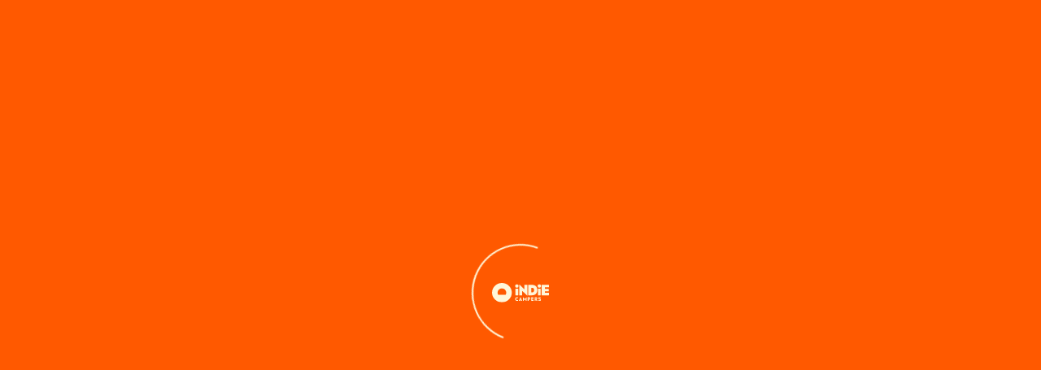

--- FILE ---
content_type: text/html; charset=UTF-8
request_url: https://indiecampers.com/rent-an-rv/search?from=frankfurt-offers&to=paris-charles-de-gaulle&start=2023-04-09&end=2023-04-13
body_size: 2263
content:
<!DOCTYPE html>
<html lang="en">
<head>
    <meta charset="utf-8">
    <meta name="viewport" content="width=device-width, initial-scale=1">
    <title></title>
    <style>
        body {
            font-family: "Arial";
        }
    </style>
    <script type="text/javascript">
    window.awsWafCookieDomainList = [];
    window.gokuProps = {
"key":"AQIDAHjcYu/GjX+QlghicBgQ/7bFaQZ+m5FKCMDnO+vTbNg96AH/fBFvfaA7K+1KaCan9LfqAAAAfjB8BgkqhkiG9w0BBwagbzBtAgEAMGgGCSqGSIb3DQEHATAeBglghkgBZQMEAS4wEQQMC0MccU5LrjWeBYrCAgEQgDs9i1wajYjyIVjI2IzdrlZ4K2f21dKYEHUFtx2cjX7w+A575drMLSELMlZIz+Gywfe6XhEbXsw2JTDb0A==",
          "iv":"D549UgESRQAABWLH",
          "context":"[base64]/i7k3x5Owx1YApUUft27dEOTvwX9Nk8WpIHuHh6GdfGKelRRbRB75TZepCJoFy1Nyh5unKEixP9jE6SIvux6ZiybMKpmQSXbs8VsQARNIcjJyPpI4aGXgzBIC80kq/gKR2qctg9hWxxrVA7W9FHpJIj0xz8QR9DKvKYSBwqzpGOSV2Xl1dyXxMTGiwp/6SIkk/6WZQhOpWj2dgVpyDPMzjWa3W2WQWfNCacg9W6qQ4zMZXCAK6Igbujq/vw7ILP1GIp3h8aZPDCxGLorkOlfalThcJHHQiMlrLtR9/m/Lfq07fbIgY8yzH/[base64]/kPtJAUDfHTfWe0g=="
};
    </script>
    <script src="https://d1d47a5b3fdf.baba0fc4.us-east-2.token.awswaf.com/d1d47a5b3fdf/58f027a7b8a7/367b7054db6e/challenge.js"></script>
</head>
<body>
    <div id="challenge-container"></div>
    <script type="text/javascript">
        AwsWafIntegration.saveReferrer();
        AwsWafIntegration.checkForceRefresh().then((forceRefresh) => {
            if (forceRefresh) {
                AwsWafIntegration.forceRefreshToken().then(() => {
                    window.location.reload(true);
                });
            } else {
                AwsWafIntegration.getToken().then(() => {
                    window.location.reload(true);
                });
            }
        });
    </script>
    <noscript>
        <h1>JavaScript is disabled</h1>
        In order to continue, we need to verify that you're not a robot.
        This requires JavaScript. Enable JavaScript and then reload the page.
    </noscript>
</body>
</html>

--- FILE ---
content_type: application/javascript; charset=utf-8
request_url: https://assets.indiecampers.com/b429f0b.modern.js
body_size: 1949
content:
!function(e){function c(data){for(var c,t,n=data[0],o=data[1],l=data[2],i=0,h=[];i<n.length;i++)t=n[i],Object.prototype.hasOwnProperty.call(d,t)&&d[t]&&h.push(d[t][0]),d[t]=0;for(c in o)Object.prototype.hasOwnProperty.call(o,c)&&(e[c]=o[c]);for(v&&v(data);h.length;)h.shift()();return f.push.apply(f,l||[]),r()}function r(){for(var e,i=0;i<f.length;i++){for(var c=f[i],r=!0,t=1;t<c.length;t++){var o=c[t];0!==d[o]&&(r=!1)}r&&(f.splice(i--,1),e=n(n.s=c[0]))}return e}var t={},d={158:0},f=[];function n(c){if(t[c])return t[c].exports;var r=t[c]={i:c,l:!1,exports:{}};return e[c].call(r.exports,r,r.exports,n),r.l=!0,r.exports}n.e=function(e){var c=[],r=d[e];if(0!==r)if(r)c.push(r[2]);else{var t=new Promise((function(c,t){r=d[e]=[c,t]}));c.push(r[2]=t);var f,script=document.createElement("script");script.charset="utf-8",script.timeout=120,n.nc&&script.setAttribute("nonce",n.nc),script.src=function(e){return n.p+""+{0:"4b4bb65",1:"b3afdbd",2:"25a1b6e",3:"5a98203",4:"2d983a9",5:"3890ce3",6:"105a4d5",7:"c0c7766",8:"ad3dc3f",9:"f13cf54",10:"76ac621",11:"f57d724",12:"bba6c41",13:"a39fe90",14:"905e18e",15:"b99068d",16:"0fcfe8f",17:"267bd72",18:"a6d1b22",19:"503d891",20:"ef86ed6",21:"a5f0525",22:"35601c2",23:"a3f2440",24:"f1bdc95",25:"226c41c",26:"91a9a89",27:"475f503",28:"9fccad8",29:"b3d09e8",30:"383cca1",31:"db889b7",32:"2bec8ad",33:"3a70cbc",34:"7264b60",35:"4f29d5e",36:"0d87993",39:"b0cb1d1",40:"58645e1",41:"48f4927",42:"a2317e1",43:"c2763f3",44:"05fb80e",45:"088b47d",46:"760a5e6",47:"921647b",48:"82aaa06",49:"500e1c7",50:"169d2bb",51:"5daab4d",52:"3e77891",53:"384d559",54:"b8a4562",55:"16bdb61",56:"c3b2335",57:"545354f",58:"9b261dc",59:"24c1ece",60:"1f6049c",61:"dcfb092",62:"a9d8a6a",63:"15a8922",64:"885b9e7",65:"1ab6d73",66:"c2580d7",67:"77032ee",68:"da7b610",69:"5de9cac",70:"4b8462a",71:"822922a",72:"7c87139",73:"b39540a",74:"a2635fc",75:"6d8be4c",76:"6b84d22",77:"6a7d51d",78:"a5547ff",79:"697b194",80:"027dbd3",81:"cf47687",82:"ab2a27b",83:"5cd02d8",84:"3015ef1",85:"deec9f8",86:"ab39dc8",87:"f2b5fe3",88:"67ca139",89:"af38440",90:"0ff739c",91:"f802a97",92:"9f9555c",93:"69b7732",94:"4f04540",95:"729ce83",96:"b52cbe2",97:"2e92539",98:"f90cdc3",99:"ce57abb",100:"758978a",101:"6c2bb92",102:"23a5c03",103:"a19d2db",104:"5f31675",105:"70c09e2",106:"63b51c5",107:"fb7b209",108:"ef144e3",109:"a8a6221",110:"cedb825",111:"196bd2f",112:"08bf369",113:"bdaa6a5",114:"ffde89c",115:"0e3769c",116:"2d8d052",117:"c5eac26",118:"b00266b",119:"25a35df",120:"021961e",121:"a44c207",122:"7edc34b",123:"63931a2",124:"7c2ddc1",125:"9f602d5",126:"87f4d6b",127:"b0b1492",128:"28fb74b",129:"dd8d007",130:"3643a43",131:"98d4f25",132:"e10618b",133:"f766d2a",134:"202afe9",135:"5768753",136:"e1a3647",137:"818055a",138:"4047fa1",139:"9bcb179",140:"24d005e",141:"38ff79a",142:"9b9d13a",143:"852a575",144:"ca06f0e",145:"58ad138",146:"8151381",147:"4e89c8e",148:"9779912",149:"d16b241",150:"78887e5",151:"17bbd44",152:"ded9183",153:"523d0eb",154:"b53f9c8",155:"56c602a",156:"d905233",157:"460a52f",160:"486d0ed",161:"d85f88f",162:"53e4e0f",163:"d807a9a",164:"ef3c13a",165:"6203d99",166:"e0b9891",167:"28ee395"}[e]+".modern.js"}(e);var o=new Error;f=function(c){script.onerror=script.onload=null,clearTimeout(l);var r=d[e];if(0!==r){if(r){var t=c&&("load"===c.type?"missing":c.type),f=c&&c.target&&c.target.src;o.message="Loading chunk "+e+" failed.\n("+t+": "+f+")",o.name="ChunkLoadError",o.type=t,o.request=f,r[1](o)}d[e]=void 0}};var l=setTimeout((function(){f({type:"timeout",target:script})}),12e4);script.onerror=script.onload=f,document.head.appendChild(script)}return Promise.all(c)},n.m=e,n.c=t,n.d=function(e,c,r){n.o(e,c)||Object.defineProperty(e,c,{enumerable:!0,get:r})},n.r=function(e){"undefined"!=typeof Symbol&&Symbol.toStringTag&&Object.defineProperty(e,Symbol.toStringTag,{value:"Module"}),Object.defineProperty(e,"__esModule",{value:!0})},n.t=function(e,c){if(1&c&&(e=n(e)),8&c)return e;if(4&c&&"object"==typeof e&&e&&e.__esModule)return e;var r=Object.create(null);if(n.r(r),Object.defineProperty(r,"default",{enumerable:!0,value:e}),2&c&&"string"!=typeof e)for(var t in e)n.d(r,t,function(c){return e[c]}.bind(null,t));return r},n.n=function(e){var c=e&&e.__esModule?function(){return e.default}:function(){return e};return n.d(c,"a",c),c},n.o=function(object,e){return Object.prototype.hasOwnProperty.call(object,e)},n.p="https://assets.indiecampers.com/",n.oe=function(e){throw console.error(e),e};var o=window.webpackJsonp=window.webpackJsonp||[],l=o.push.bind(o);o.push=c,o=o.slice();for(var i=0;i<o.length;i++)c(o[i]);var v=l;r()}([]);

--- FILE ---
content_type: application/javascript; charset=utf-8
request_url: https://assets.indiecampers.com/eaff054.modern.js
body_size: 271539
content:
/*! For license information please see LICENSES */
(window.webpackJsonp=window.webpackJsonp||[]).push([[159],[function(t,e,n){!function(t,e,n,r,o,c){"use strict";function l(t){return t&&"object"==typeof t&&"default"in t?t:{default:t}}var f=l(e),d=l(n);d.default.registerHooks(["beforeRouteEnter","beforeRouteUpdate","beforeRouteLeave","asyncData","fetch","fetchOnServer","head","key","layout","loading","middleware","scrollToTop","transition","validate","watchQuery","meta"]);var h=/\B([A-Z])/g,m=function(t){return t.replace(h,"-$1").toLowerCase()};function _(t,e){return function(n,r,o){r=m(r);var c=o.value;o.value=function(){for(var n=[],o=0;o<arguments.length;o++)n[o]=arguments[o];if(!1!==c.apply(this,n))if(e){if("function"!=typeof this[e])throw new TypeError("must be a method name");this.$off(t||r,this[e])}else t?this.$off(t||r):this.$off()}}}function v(t){return n.createDecorator((function(e,n){var r=m(n);"function"!=typeof e.created&&(e.created=function(){});var o=e.created;e.created=function(){o(),void 0!==e.methods&&this.$on(t||r,e.methods[n])}}))}function y(t){return n.createDecorator((function(e,n){var r=m(n);"function"!=typeof e.created&&(e.created=function(){});var o=e.created;e.created=function(){o(),void 0!==e.methods&&this.$once(t||r,e.methods[n])}}))}function M(t){return function(e,n,r){var o=r.value;r.value=function(){for(var e=[],n=0;n<arguments.length;n++)e[n]=arguments[n];if(!1!==o.apply(this,e)){if("function"!=typeof this[t])throw new TypeError("must be a method name");this.$nextTick(this[t])}}}}Object.defineProperty(t,"Vue",{enumerable:!0,get:function(){return f.default}}),Object.defineProperty(t,"Component",{enumerable:!0,get:function(){return d.default}}),Object.defineProperty(t,"mixins",{enumerable:!0,get:function(){return n.mixins}}),Object.defineProperty(t,"Module",{enumerable:!0,get:function(){return r.Module}}),Object.defineProperty(t,"MutationAction",{enumerable:!0,get:function(){return r.MutationAction}}),Object.defineProperty(t,"VuexAction",{enumerable:!0,get:function(){return r.Action}}),Object.defineProperty(t,"VuexModule",{enumerable:!0,get:function(){return r.VuexModule}}),Object.defineProperty(t,"VuexMutation",{enumerable:!0,get:function(){return r.Mutation}}),Object.defineProperty(t,"getModule",{enumerable:!0,get:function(){return r.getModule}}),Object.defineProperty(t,"Action",{enumerable:!0,get:function(){return o.Action}}),Object.defineProperty(t,"Getter",{enumerable:!0,get:function(){return o.Getter}}),Object.defineProperty(t,"Mutation",{enumerable:!0,get:function(){return o.Mutation}}),Object.defineProperty(t,"State",{enumerable:!0,get:function(){return o.State}}),Object.defineProperty(t,"namespace",{enumerable:!0,get:function(){return o.namespace}}),Object.defineProperty(t,"Emit",{enumerable:!0,get:function(){return c.Emit}}),Object.defineProperty(t,"Inject",{enumerable:!0,get:function(){return c.Inject}}),Object.defineProperty(t,"InjectReactive",{enumerable:!0,get:function(){return c.InjectReactive}}),Object.defineProperty(t,"Model",{enumerable:!0,get:function(){return c.Model}}),Object.defineProperty(t,"ModelSync",{enumerable:!0,get:function(){return c.ModelSync}}),Object.defineProperty(t,"Prop",{enumerable:!0,get:function(){return c.Prop}}),Object.defineProperty(t,"PropSync",{enumerable:!0,get:function(){return c.PropSync}}),Object.defineProperty(t,"Provide",{enumerable:!0,get:function(){return c.Provide}}),Object.defineProperty(t,"ProvideReactive",{enumerable:!0,get:function(){return c.ProvideReactive}}),Object.defineProperty(t,"Ref",{enumerable:!0,get:function(){return c.Ref}}),Object.defineProperty(t,"VModel",{enumerable:!0,get:function(){return c.VModel}}),Object.defineProperty(t,"Watch",{enumerable:!0,get:function(){return c.Watch}}),t.NextTick=M,t.Off=_,t.On=v,t.Once=y,Object.defineProperty(t,"__esModule",{value:!0})}(e,n(3),n(29),n(1210),n(1385),n(147))},function(t,e,n){t.exports=function(){"use strict";var t=1e3,e=6e4,n=36e5,r="millisecond",i="second",s="minute",u="hour",a="day",o="week",c="month",l="quarter",f="year",d="date",h="Invalid Date",m=/^(\d{4})[-/]?(\d{1,2})?[-/]?(\d{0,2})[Tt\s]*(\d{1,2})?:?(\d{1,2})?:?(\d{1,2})?[.:]?(\d+)?$/,_=/\[([^\]]+)]|Y{1,4}|M{1,4}|D{1,2}|d{1,4}|H{1,2}|h{1,2}|a|A|m{1,2}|s{1,2}|Z{1,2}|SSS/g,v={name:"en",weekdays:"Sunday_Monday_Tuesday_Wednesday_Thursday_Friday_Saturday".split("_"),months:"January_February_March_April_May_June_July_August_September_October_November_December".split("_"),ordinal:function(t){var e=["th","st","nd","rd"],n=t%100;return"["+t+(e[(n-20)%10]||e[n]||e[0])+"]"}},y=function(t,e,n){var r=String(t);return!r||r.length>=e?t:""+Array(e+1-r.length).join(n)+t},M={s:y,z:function(t){var e=-t.utcOffset(),n=Math.abs(e),r=Math.floor(n/60),i=n%60;return(e<=0?"+":"-")+y(r,2,"0")+":"+y(i,2,"0")},m:function t(e,n){if(e.date()<n.date())return-t(n,e);var r=12*(n.year()-e.year())+(n.month()-e.month()),i=e.clone().add(r,c),s=n-i<0,u=e.clone().add(r+(s?-1:1),c);return+(-(r+(n-i)/(s?i-u:u-i))||0)},a:function(t){return t<0?Math.ceil(t)||0:Math.floor(t)},p:function(t){return{M:c,y:f,w:o,d:a,D:d,h:u,m:s,s:i,ms:r,Q:l}[t]||String(t||"").toLowerCase().replace(/s$/,"")},u:function(t){return void 0===t}},g="en",w={};w[g]=v;var p="$isDayjsObject",S=function(t){return t instanceof j||!(!t||!t[p])},O=function t(e,n,r){var i;if(!e)return g;if("string"==typeof e){var s=e.toLowerCase();w[s]&&(i=s),n&&(w[s]=n,i=s);var u=e.split("-");if(!i&&u.length>1)return t(u[0])}else{var a=e.name;w[a]=e,i=a}return!r&&i&&(g=i),i||!r&&g},k=function(t,e){if(S(t))return t.clone();var n="object"==typeof e?e:{};return n.date=t,n.args=arguments,new j(n)},b=M;b.l=O,b.i=S,b.w=function(t,e){return k(t,{locale:e.$L,utc:e.$u,x:e.$x,$offset:e.$offset})};var j=function(){function v(t){this.$L=O(t.locale,null,!0),this.parse(t),this.$x=this.$x||t.x||{},this[p]=!0}var y=v.prototype;return y.parse=function(t){this.$d=function(t){var e=t.date,n=t.utc;if(null===e)return new Date(NaN);if(b.u(e))return new Date;if(e instanceof Date)return new Date(e);if("string"==typeof e&&!/Z$/i.test(e)){var r=e.match(m);if(r){var i=r[2]-1||0,s=(r[7]||"0").substring(0,3);return n?new Date(Date.UTC(r[1],i,r[3]||1,r[4]||0,r[5]||0,r[6]||0,s)):new Date(r[1],i,r[3]||1,r[4]||0,r[5]||0,r[6]||0,s)}}return new Date(e)}(t),this.init()},y.init=function(){var t=this.$d;this.$y=t.getFullYear(),this.$M=t.getMonth(),this.$D=t.getDate(),this.$W=t.getDay(),this.$H=t.getHours(),this.$m=t.getMinutes(),this.$s=t.getSeconds(),this.$ms=t.getMilliseconds()},y.$utils=function(){return b},y.isValid=function(){return!(this.$d.toString()===h)},y.isSame=function(t,e){var n=k(t);return this.startOf(e)<=n&&n<=this.endOf(e)},y.isAfter=function(t,e){return k(t)<this.startOf(e)},y.isBefore=function(t,e){return this.endOf(e)<k(t)},y.$g=function(t,e,n){return b.u(t)?this[e]:this.set(n,t)},y.unix=function(){return Math.floor(this.valueOf()/1e3)},y.valueOf=function(){return this.$d.getTime()},y.startOf=function(t,e){var n=this,r=!!b.u(e)||e,l=b.p(t),h=function(t,e){var i=b.w(n.$u?Date.UTC(n.$y,e,t):new Date(n.$y,e,t),n);return r?i:i.endOf(a)},m=function(t,e){return b.w(n.toDate()[t].apply(n.toDate("s"),(r?[0,0,0,0]:[23,59,59,999]).slice(e)),n)},_=this.$W,v=this.$M,y=this.$D,M="set"+(this.$u?"UTC":"");switch(l){case f:return r?h(1,0):h(31,11);case c:return r?h(1,v):h(0,v+1);case o:var g=this.$locale().weekStart||0,w=(_<g?_+7:_)-g;return h(r?y-w:y+(6-w),v);case a:case d:return m(M+"Hours",0);case u:return m(M+"Minutes",1);case s:return m(M+"Seconds",2);case i:return m(M+"Milliseconds",3);default:return this.clone()}},y.endOf=function(t){return this.startOf(t,!1)},y.$set=function(t,e){var n,o=b.p(t),l="set"+(this.$u?"UTC":""),h=(n={},n[a]=l+"Date",n[d]=l+"Date",n[c]=l+"Month",n[f]=l+"FullYear",n[u]=l+"Hours",n[s]=l+"Minutes",n[i]=l+"Seconds",n[r]=l+"Milliseconds",n)[o],m=o===a?this.$D+(e-this.$W):e;if(o===c||o===f){var _=this.clone().set(d,1);_.$d[h](m),_.init(),this.$d=_.set(d,Math.min(this.$D,_.daysInMonth())).$d}else h&&this.$d[h](m);return this.init(),this},y.set=function(t,e){return this.clone().$set(t,e)},y.get=function(t){return this[b.p(t)]()},y.add=function(r,l){var d,h=this;r=Number(r);var m=b.p(l),_=function(t){var e=k(h);return b.w(e.date(e.date()+Math.round(t*r)),h)};if(m===c)return this.set(c,this.$M+r);if(m===f)return this.set(f,this.$y+r);if(m===a)return _(1);if(m===o)return _(7);var v=(d={},d[s]=e,d[u]=n,d[i]=t,d)[m]||1,y=this.$d.getTime()+r*v;return b.w(y,this)},y.subtract=function(t,e){return this.add(-1*t,e)},y.format=function(t){var e=this,n=this.$locale();if(!this.isValid())return n.invalidDate||h;var r=t||"YYYY-MM-DDTHH:mm:ssZ",i=b.z(this),s=this.$H,u=this.$m,a=this.$M,o=n.weekdays,c=n.months,l=n.meridiem,f=function(t,n,i,s){return t&&(t[n]||t(e,r))||i[n].slice(0,s)},d=function(t){return b.s(s%12||12,t,"0")},m=l||function(t,e,n){var r=t<12?"AM":"PM";return n?r.toLowerCase():r};return r.replace(_,(function(t,r){return r||function(t){switch(t){case"YY":return String(e.$y).slice(-2);case"YYYY":return b.s(e.$y,4,"0");case"M":return a+1;case"MM":return b.s(a+1,2,"0");case"MMM":return f(n.monthsShort,a,c,3);case"MMMM":return f(c,a);case"D":return e.$D;case"DD":return b.s(e.$D,2,"0");case"d":return String(e.$W);case"dd":return f(n.weekdaysMin,e.$W,o,2);case"ddd":return f(n.weekdaysShort,e.$W,o,3);case"dddd":return o[e.$W];case"H":return String(s);case"HH":return b.s(s,2,"0");case"h":return d(1);case"hh":return d(2);case"a":return m(s,u,!0);case"A":return m(s,u,!1);case"m":return String(u);case"mm":return b.s(u,2,"0");case"s":return String(e.$s);case"ss":return b.s(e.$s,2,"0");case"SSS":return b.s(e.$ms,3,"0");case"Z":return i}return null}(t)||i.replace(":","")}))},y.utcOffset=function(){return 15*-Math.round(this.$d.getTimezoneOffset()/15)},y.diff=function(r,d,h){var m,_=this,v=b.p(d),y=k(r),M=(y.utcOffset()-this.utcOffset())*e,g=this-y,w=function(){return b.m(_,y)};switch(v){case f:m=w()/12;break;case c:m=w();break;case l:m=w()/3;break;case o:m=(g-M)/6048e5;break;case a:m=(g-M)/864e5;break;case u:m=g/n;break;case s:m=g/e;break;case i:m=g/t;break;default:m=g}return h?m:b.a(m)},y.daysInMonth=function(){return this.endOf(c).$D},y.$locale=function(){return w[this.$L]},y.locale=function(t,e){if(!t)return this.$L;var n=this.clone(),r=O(t,e,!0);return r&&(n.$L=r),n},y.clone=function(){return b.w(this.$d,this)},y.toDate=function(){return new Date(this.valueOf())},y.toJSON=function(){return this.isValid()?this.toISOString():null},y.toISOString=function(){return this.$d.toISOString()},y.toString=function(){return this.$d.toUTCString()},v}(),L=j.prototype;return k.prototype=L,[["$ms",r],["$s",i],["$m",s],["$H",u],["$W",a],["$M",c],["$y",f],["$D",d]].forEach((function(t){L[t[1]]=function(e){return this.$g(e,t[0],t[1])}})),k.extend=function(t,e){return t.$i||(t(e,j,k),t.$i=!0),k},k.locale=O,k.isDayjs=S,k.unix=function(t){return k(1e3*t)},k.en=w[g],k.Ls=w,k.p={},k}()},,,,,,function(t,e,n){"use strict";n.d(e,"y",(function(){return v})),n.d(e,"a",(function(){return y})),n.d(e,"w",(function(){return M})),n.d(e,"p",(function(){return w})),n.d(e,"g",(function(){return S})),n.d(e,"q",(function(){return O})),n.d(e,"r",(function(){return j})),n.d(e,"o",(function(){return L})),n.d(e,"t",(function(){return Y})),n.d(e,"A",(function(){return x})),n.d(e,"z",(function(){return select})),n.d(e,"s",(function(){return T})),n.d(e,"e",(function(){return D})),n.d(e,"f",(function(){return E})),n.d(e,"b",(function(){return A})),n.d(e,"v",(function(){return C})),n.d(e,"n",(function(){return P})),n.d(e,"B",(function(){return H})),n.d(e,"u",(function(){return I})),n.d(e,"h",(function(){return N})),n.d(e,"m",(function(){return R})),n.d(e,"C",(function(){return $})),n.d(e,"x",(function(){return F})),n.d(e,"k",(function(){return z})),n.d(e,"i",(function(){return B})),n.d(e,"j",(function(){return U})),n.d(e,"l",(function(){return V})),n.d(e,"d",(function(){return W})),n.d(e,"c",(function(){return J}));var r=n(18),o=n(129),c=n(30),l=n(10),f=(n(96),n(66)),d=o.a.prototype,h=["button","[href]:not(.disabled)","input","select","textarea","[tabindex]","[contenteditable]"].map((function(s){return"".concat(s,":not(:disabled):not([disabled])")})).join(", "),m=d.matches||d.msMatchesSelector||d.webkitMatchesSelector,_=d.closest||function(t){var e=this;do{if(T(e,t))return e;e=e.parentElement||e.parentNode}while(!Object(l.f)(e)&&e.nodeType===Node.ELEMENT_NODE);return null},v=(r.h.requestAnimationFrame||r.h.webkitRequestAnimationFrame||r.h.mozRequestAnimationFrame||r.h.msRequestAnimationFrame||r.h.oRequestAnimationFrame||function(t){return setTimeout(t,16)}).bind(r.h),y=r.h.MutationObserver||r.h.WebKitMutationObserver||r.h.MozMutationObserver||null,M=function(t){return t&&t.parentNode&&t.parentNode.removeChild(t)},w=function(t){return!(!t||t.nodeType!==Node.ELEMENT_NODE)},S=function(){var t=arguments.length>0&&void 0!==arguments[0]?arguments[0]:[],e=r.a.activeElement;return e&&!t.some((function(t){return t===e}))?e:null},O=function(t,e){return Object(f.c)(t).toLowerCase()===Object(f.c)(e).toLowerCase()},k=function(t){return w(t)&&t===S()},j=function(t){if(!w(t)||!t.parentNode||!E(r.a.body,t))return!1;if("none"===z(t,"display"))return!1;var e=B(t);return!!(e&&e.height>0&&e.width>0)},L=function(t){return!w(t)||t.disabled||R(t,"disabled")||P(t,"disabled")},Y=function(t){return w(t)&&t.offsetHeight},x=function(t,e){return Object(c.d)((w(e)?e:r.a).querySelectorAll(t))},select=function(t,e){return(w(e)?e:r.a).querySelector(t)||null},T=function(t,e){return!!w(t)&&m.call(t,e)},D=function(t,e){var n=arguments.length>2&&void 0!==arguments[2]&&arguments[2];if(!w(e))return null;var r=_.call(e,t);return n?r:r===e?null:r},E=function(t,e){return!(!t||!Object(l.e)(t.contains))&&t.contains(e)},A=function(t,e){e&&w(t)&&t.classList&&t.classList.add(e)},C=function(t,e){e&&w(t)&&t.classList&&t.classList.remove(e)},P=function(t,e){return!!(e&&w(t)&&t.classList)&&t.classList.contains(e)},H=function(t,e,n){e&&w(t)&&t.setAttribute(e,n)},I=function(t,e){e&&w(t)&&t.removeAttribute(e)},N=function(t,e){return e&&w(t)?t.getAttribute(e):null},R=function(t,e){return e&&w(t)?t.hasAttribute(e):null},$=function(t,e,n){e&&w(t)&&(t.style[e]=n)},F=function(t,e){e&&w(t)&&(t.style[e]="")},z=function(t,e){return e&&w(t)&&t.style[e]||null},B=function(t){return w(t)?t.getBoundingClientRect():null},U=function(t){var e=r.h.getComputedStyle;return e&&w(t)?e(t):{}},V=function(){var t=arguments.length>0&&void 0!==arguments[0]?arguments[0]:document;return x(h,t).filter(j).filter((function(t){return t.tabIndex>-1&&!t.disabled}))},W=function(t){var e=arguments.length>1&&void 0!==arguments[1]?arguments[1]:{};try{t.focus(e)}catch(t){}return k(t)},J=function(t){try{t.blur()}catch(t){}return!k(t)}},function(t,e,n){"use strict";n.d(e,"b",(function(){return v})),n.d(e,"d",(function(){return y})),n.d(e,"c",(function(){return w})),n.d(e,"a",(function(){return O}));var r=n(9),o=n(73),c=n(332),l=n(65),f=n(10),d=n(14);n(66);function h(object,t){var e=Object.keys(object);if(Object.getOwnPropertySymbols){var n=Object.getOwnPropertySymbols(object);t&&(n=n.filter((function(t){return Object.getOwnPropertyDescriptor(object,t).enumerable}))),e.push.apply(e,n)}return e}function m(t){for(var i=1;i<arguments.length;i++){var source=null!=arguments[i]?arguments[i]:{};i%2?h(Object(source),!0).forEach((function(e){_(t,e,source[e])})):Object.getOwnPropertyDescriptors?Object.defineProperties(t,Object.getOwnPropertyDescriptors(source)):h(Object(source)).forEach((function(e){Object.defineProperty(t,e,Object.getOwnPropertyDescriptor(source,e))}))}return t}function _(t,e,n){return e in t?Object.defineProperty(t,e,{value:n,enumerable:!0,configurable:!0,writable:!0}):t[e]=n,t}var v=function(){var t=arguments.length>0&&void 0!==arguments[0]?arguments[0]:r.a,e=arguments.length>1&&void 0!==arguments[1]?arguments[1]:void 0,n=arguments.length>2&&void 0!==arguments[2]?arguments[2]:void 0,o=arguments.length>3&&void 0!==arguments[3]?arguments[3]:void 0,c=!0===n;return o=c?o:n,m(m(m({},t?{type:t}:{}),c?{required:c}:Object(f.j)(e)?{}:{default:Object(f.g)(e)?function(){return e}:e}),Object(f.j)(o)?{}:{validator:o})},y=function(t,e){var n=arguments.length>2&&void 0!==arguments[2]?arguments[2]:l.a;return(Object(f.a)(t)?t.slice():Object(d.h)(t)).reduce((function(t,r){return t[n(r)]=e[r],t}),{})},M=function(t,e,n){return m(m({},Object(o.a)(t)),{},{default:function(){var r=Object(c.a)(n,e,t.default);return Object(f.e)(r)?r():r}})},w=function(t,e){return Object(d.h)(t).reduce((function(n,r){return m(m({},n),{},_({},r,M(t[r],r,e)))}),{})},S=M({},"","").default.name,O=function(t){return Object(f.e)(t)&&t.name&&t.name!==S}},function(t,e,n){"use strict";n.d(e,"a",(function(){return r})),n.d(e,"e",(function(){return c})),n.d(e,"i",(function(){return d})),n.d(e,"k",(function(){return h})),n.d(e,"b",(function(){return m})),n.d(e,"c",(function(){return _})),n.d(e,"d",(function(){return v})),n.d(e,"f",(function(){return y})),n.d(e,"g",(function(){return M})),n.d(e,"h",(function(){return w})),n.d(e,"j",(function(){return S}));var r=void 0,o=Array,c=Boolean,l=(Date,Function),f=Number,d=Object,h=(RegExp,String),m=[o,l],_=[o,d,h],v=[o,h],y=[c,f,h],M=[l,h],w=[f,h],S=[d,h]},function(t,e,n){"use strict";n.d(e,"j",(function(){return c})),n.d(e,"f",(function(){return l})),n.d(e,"k",(function(){return f})),n.d(e,"e",(function(){return d})),n.d(e,"b",(function(){return h})),n.d(e,"i",(function(){return m})),n.d(e,"a",(function(){return _})),n.d(e,"g",(function(){return v})),n.d(e,"h",(function(){return y})),n.d(e,"c",(function(){return M})),n.d(e,"d",(function(){return w}));n(35),n(129);function r(t){return r="function"==typeof Symbol&&"symbol"==typeof Symbol.iterator?function(t){return typeof t}:function(t){return t&&"function"==typeof Symbol&&t.constructor===Symbol&&t!==Symbol.prototype?"symbol":typeof t},r(t)}var o=function(t){return r(t)},c=function(t){return void 0===t},l=function(t){return null===t},f=function(t){return c(t)||l(t)},d=function(t){return"function"===o(t)},h=function(t){return"boolean"===o(t)},m=function(t){return"string"===o(t)},_=function(t){return Array.isArray(t)},v=function(t){return null!==t&&"object"===r(t)},y=function(t){return"[object Object]"===Object.prototype.toString.call(t)},M=function(t){return t instanceof Date},w=function(t){return t instanceof Event}},,,,function(t,e,n){"use strict";n.d(e,"a",(function(){return l})),n.d(e,"c",(function(){return f})),n.d(e,"d",(function(){return d})),n.d(e,"e",(function(){return h})),n.d(e,"f",(function(){return m})),n.d(e,"h",(function(){return _})),n.d(e,"g",(function(){return v})),n.d(e,"b",(function(){return y})),n.d(e,"i",(function(){return M})),n.d(e,"k",(function(){return w})),n.d(e,"j",(function(){return S}));n(10);function r(object,t){var e=Object.keys(object);if(Object.getOwnPropertySymbols){var n=Object.getOwnPropertySymbols(object);t&&(n=n.filter((function(t){return Object.getOwnPropertyDescriptor(object,t).enumerable}))),e.push.apply(e,n)}return e}function o(t){for(var i=1;i<arguments.length;i++){var source=null!=arguments[i]?arguments[i]:{};i%2?r(Object(source),!0).forEach((function(e){c(t,e,source[e])})):Object.getOwnPropertyDescriptors?Object.defineProperties(t,Object.getOwnPropertyDescriptors(source)):r(Object(source)).forEach((function(e){Object.defineProperty(t,e,Object.getOwnPropertyDescriptor(source,e))}))}return t}function c(t,e,n){return e in t?Object.defineProperty(t,e,{value:n,enumerable:!0,configurable:!0,writable:!0}):t[e]=n,t}var l=function(){return Object.assign.apply(Object,arguments)},f=function(t,e){return Object.create(t,e)},d=function(t,e){return Object.defineProperties(t,e)},h=function(t,e,n){return Object.defineProperty(t,e,n)},m=function(t){return Object.getOwnPropertyNames(t)},_=function(t){return Object.keys(t)},v=function(t,e){return Object.prototype.hasOwnProperty.call(t,e)},y=function(t){return o({},t)},M=function(t,e){return _(t).filter((function(t){return-1===e.indexOf(t)})).reduce((function(e,n){return o(o({},e),{},c({},n,t[n]))}),{})},w=function(t){return _(t).sort().reduce((function(e,n){return o(o({},e),{},c({},n,t[n]))}),{})},S=function(){return{enumerable:!0,configurable:!1,writable:!1}}},,function(t,e,n){"use strict";n.d(e,"a",(function(){return o})),n.d(e,"b",(function(){return c})),n.d(e,"c",(function(){return l})),n.d(e,"d",(function(){return f})),n.d(e,"e",(function(){return d})),n.d(e,"f",(function(){return h})),n.d(e,"g",(function(){return m})),n.d(e,"h",(function(){return _})),n.d(e,"i",(function(){return v})),n.d(e,"j",(function(){return y})),n.d(e,"k",(function(){return M})),n.d(e,"l",(function(){return w})),n.d(e,"o",(function(){return S})),n.d(e,"p",(function(){return O})),n.d(e,"q",(function(){return k})),n.d(e,"r",(function(){return j})),n.d(e,"n",(function(){return L})),n.d(e,"m",(function(){return Y}));var r=n(17),o="cancel",c="change",l="click",f="close",d="hidden",h="hide",m="input",_="ok",v="page-click",y="show",M="shown",w="toggle",S=r.c?"vnodeBeforeUnmount":"hook:beforeDestroy",O=r.c?"vNodeUnmounted":"hook:destroyed",k="bv",j="::",L={passive:!0},Y={passive:!0,capture:!1}},function(t,e,n){"use strict";n.d(e,"a",(function(){return h})),n.d(e,"c",(function(){return m})),n.d(e,"b",(function(){return v}));var r=n(3);n(565);function o(object,t){var e=Object.keys(object);if(Object.getOwnPropertySymbols){var n=Object.getOwnPropertySymbols(object);t&&(n=n.filter((function(t){return Object.getOwnPropertyDescriptor(object,t).enumerable}))),e.push.apply(e,n)}return e}function c(t){for(var i=1;i<arguments.length;i++){var source=null!=arguments[i]?arguments[i]:{};i%2?o(Object(source),!0).forEach((function(e){l(t,e,source[e])})):Object.getOwnPropertyDescriptors?Object.defineProperties(t,Object.getOwnPropertyDescriptors(source)):o(Object(source)).forEach((function(e){Object.defineProperty(t,e,Object.getOwnPropertyDescriptor(source,e))}))}return t}function l(t,e,n){return e in t?Object.defineProperty(t,e,{value:n,enumerable:!0,configurable:!0,writable:!0}):t[e]=n,t}function f(source,t){if(null==source)return{};var e,i,n=function(source,t){if(null==source)return{};var e,i,n={},r=Object.keys(source);for(i=0;i<r.length;i++)e=r[i],t.indexOf(e)>=0||(n[e]=source[e]);return n}(source,t);if(Object.getOwnPropertySymbols){var r=Object.getOwnPropertySymbols(source);for(i=0;i<r.length;i++)e=r[i],t.indexOf(e)>=0||Object.prototype.propertyIsEnumerable.call(source,e)&&(n[e]=source[e])}return n}function d(t){return d="function"==typeof Symbol&&"symbol"==typeof Symbol.iterator?function(t){return typeof t}:function(t){return t&&"function"==typeof Symbol&&t.constructor===Symbol&&t!==Symbol.prototype?"symbol":typeof t},d(t)}var h="_uid",m=r.default.version.startsWith("3"),_=["class","staticClass","style","attrs","props","domProps","on","nativeOn","directives","scopedSlots","slot","key","ref","refInFor"],v=r.default.extend.bind(r.default);if(m){var y=r.default.extend,M=["router-link","transition","transition-group"],w=r.default.vModelDynamic.created,S=r.default.vModelDynamic.beforeUpdate;r.default.vModelDynamic.created=function(t,e,n){w.call(this,t,e,n),t._assign||(t._assign=function(){})},r.default.vModelDynamic.beforeUpdate=function(t,e,n){S.call(this,t,e,n),t._assign||(t._assign=function(){})},v=function(t){if("object"===d(t)&&t.render&&!t.__alreadyPatched){var e=t.render;t.__alreadyPatched=!0,t.render=function(n){var r=function(t,e,r){var o=void 0===r?[]:[Array.isArray(r)?r.filter(Boolean):r],l="string"==typeof t&&!M.includes(t);if(!(e&&"object"===d(e)&&!Array.isArray(e)))return n.apply(void 0,[t,e].concat(o));var h=e.attrs,m=e.props,_=c(c({},f(e,["attrs","props"])),{},{attrs:h,props:l?{}:m});return"router-link"!==t||_.slots||_.scopedSlots||(_.scopedSlots={$hasNormal:function(){}}),n.apply(void 0,[t,_].concat(o))};if(t.functional){var o,l,h=arguments[1],m=c({},h);m.data={attrs:c({},h.data.attrs||{}),props:c({},h.data.props||{})},Object.keys(h.data||{}).forEach((function(t){_.includes(t)?m.data[t]=h.data[t]:t in h.props?m.data.props[t]=h.data[t]:t.startsWith("on")||(m.data.attrs[t]=h.data[t])}));var v=["_ctx"],y=(null===(o=h.children)||void 0===o||null===(l=o.default)||void 0===l?void 0:l.call(o))||h.children;return y&&0===Object.keys(m.children).filter((function(t){return!v.includes(t)})).length?delete m.children:m.children=y,m.data.on=h.listeners,e.call(this,r,m)}return e.call(this,r)}}return y.call(this,t)}.bind(r.default)}r.default.nextTick},function(t,e,n){"use strict";n.d(e,"e",(function(){return r})),n.d(e,"d",(function(){return l})),n.d(e,"b",(function(){return f})),n.d(e,"f",(function(){return d})),n.d(e,"h",(function(){return h})),n.d(e,"a",(function(){return m})),n.d(e,"g",(function(){return y})),n.d(e,"c",(function(){return M}));var r="undefined"!=typeof window,o="undefined"!=typeof document,c="undefined"!=typeof navigator,l="undefined"!=typeof Promise,f="undefined"!=typeof MutationObserver||"undefined"!=typeof WebKitMutationObserver||"undefined"!=typeof MozMutationObserver,d=r&&o&&c,h=r?window:{},m=o?document:{},_=c?navigator:{},v=(_.userAgent||"").toLowerCase(),y=v.indexOf("jsdom")>0,M=(/msie|trident/.test(v),function(){var t=!1;if(d)try{var e={get passive(){t=!0}};h.addEventListener("test",e,e),h.removeEventListener("test",e,e)}catch(e){t=!1}return t}());d&&("ontouchstart"in m.documentElement||_.maxTouchPoints),d&&Boolean(h.PointerEvent||h.MSPointerEvent),d&&"IntersectionObserver"in h&&"IntersectionObserverEntry"in h&&h.IntersectionObserverEntry.prototype},function(t,e,n){"use strict";n.d(e,"b",(function(){return h})),n.d(e,"a",(function(){return m})),n.d(e,"c",(function(){return _})),n.d(e,"f",(function(){return v})),n.d(e,"e",(function(){return M})),n.d(e,"d",(function(){return w}));var r=n(18),o=n(16),c=n(35),l=n(10),f=n(66),d=function(t){return r.c?Object(l.g)(t)?t:{capture:!!t||!1}:!!(Object(l.g)(t)?t.capture:t)},h=function(t,e,n,r){t&&t.addEventListener&&t.addEventListener(e,n,d(r))},m=function(t,e,n,r){t&&t.removeEventListener&&t.removeEventListener(e,n,d(r))},_=function(t){for(var e=t?h:m,n=arguments.length,r=new Array(n>1?n-1:0),o=1;o<n;o++)r[o-1]=arguments[o];e.apply(void 0,r)},v=function(t){var e=arguments.length>1&&void 0!==arguments[1]?arguments[1]:{},n=e.preventDefault,r=void 0===n||n,o=e.propagation,c=void 0===o||o,l=e.immediatePropagation,f=void 0!==l&&l;r&&t.preventDefault(),c&&t.stopPropagation(),f&&t.stopImmediatePropagation()},y=function(t){return Object(f.a)(t.replace(c.b,""))},M=function(t,e){return[o.q,y(t),e].join(o.r)},w=function(t,e){return[o.q,e,y(t)].join(o.r)}},function(t,e,n){"use strict";n.d(e,"a",(function(){return r})),n.d(e,"b",(function(){return o})),n.d(e,"c",(function(){return c})),n.d(e,"e",(function(){return l})),n.d(e,"f",(function(){return f})),n.d(e,"g",(function(){return d})),n.d(e,"h",(function(){return h})),n.d(e,"d",(function(){return m})),n.d(e,"i",(function(){return _})),n.d(e,"j",(function(){return v})),n.d(e,"k",(function(){return y}));var r="BButton",o="BButtonClose",c="BCollapse",l="BLink",f="BModal",d="BMsgBox",h="BPagination",m="BVCollapse",_="BVTransition",v="BVTransporter",y="BVTransporterTarget"},function(t,e,n){var r=n(512),o=n(218),c=n(213),l=n(44),f=n(145),d=n(214),h=n(285),m=n(286),_=Object.prototype.hasOwnProperty;t.exports=function(t){if(null==t)return!0;if(f(t)&&(l(t)||"string"==typeof t||"function"==typeof t.splice||d(t)||m(t)||c(t)))return!t.length;var e=o(t);if("[object Map]"==e||"[object Set]"==e)return!t.size;if(h(t))return!r(t).length;for(var n in t)if(_.call(t,n))return!1;return!0}},,,,function(t,e,n){"undefined"!=typeof self&&self,t.exports=function(t){var e={};function n(r){if(e[r])return e[r].exports;var o=e[r]={i:r,l:!1,exports:{}};return t[r].call(o.exports,o,o.exports,n),o.l=!0,o.exports}return n.m=t,n.c=e,n.d=function(t,e,r){n.o(t,e)||Object.defineProperty(t,e,{enumerable:!0,get:r})},n.r=function(t){"undefined"!=typeof Symbol&&Symbol.toStringTag&&Object.defineProperty(t,Symbol.toStringTag,{value:"Module"}),Object.defineProperty(t,"__esModule",{value:!0})},n.t=function(t,e){if(1&e&&(t=n(t)),8&e)return t;if(4&e&&"object"==typeof t&&t&&t.__esModule)return t;var r=Object.create(null);if(n.r(r),Object.defineProperty(r,"default",{enumerable:!0,value:t}),2&e&&"string"!=typeof t)for(var o in t)n.d(r,o,function(e){return t[e]}.bind(null,o));return r},n.n=function(t){var e=t&&t.__esModule?function(){return t.default}:function(){return t};return n.d(e,"a",e),e},n.o=function(t,e){return Object.prototype.hasOwnProperty.call(t,e)},n.p="",n(n.s=1)}([function(t,e,n){"undefined"!=typeof self&&self,t.exports=function(t){var e={};function n(r){if(e[r])return e[r].exports;var o=e[r]={i:r,l:!1,exports:{}};return t[r].call(o.exports,o,o.exports,n),o.l=!0,o.exports}return n.m=t,n.c=e,n.d=function(t,e,r){n.o(t,e)||Object.defineProperty(t,e,{enumerable:!0,get:r})},n.r=function(t){"undefined"!=typeof Symbol&&Symbol.toStringTag&&Object.defineProperty(t,Symbol.toStringTag,{value:"Module"}),Object.defineProperty(t,"__esModule",{value:!0})},n.t=function(t,e){if(1&e&&(t=n(t)),8&e)return t;if(4&e&&"object"==typeof t&&t&&t.__esModule)return t;var r=Object.create(null);if(n.r(r),Object.defineProperty(r,"default",{enumerable:!0,value:t}),2&e&&"string"!=typeof t)for(var o in t)n.d(r,o,function(e){return t[e]}.bind(null,o));return r},n.n=function(t){var e=t&&t.__esModule?function(){return t.default}:function(){return t};return n.d(e,"a",e),e},n.o=function(t,e){return Object.prototype.hasOwnProperty.call(t,e)},n.p="",n(n.s=0)}([function(t,e,n){t.exports=n(1)},function(t,e,n){var r=n(2),o=n(3);t.exports={Link:r,Date:o}},function(t,e,n){t.exports={url:function(t,e){var n=t&&t.value?t.value.document:t;if(t&&[t.type,t.link_type,t._linkType,t.linkType].some((function(t){return t&&["Document","Link.Document","Link.document"].includes(t)}))&&e&&"function"==typeof e){var r=e(n);if(r)return r}return n&&n.url?n.url:""}}},function(t,e){t.exports=function(t){if(!t)return null;var e=24==t.length?"".concat(t.substring(0,22),":").concat(t.substring(22,24)):t;return new Date(e)}}])},function(t,e,n){t.exports=n(2)},function(t,e,n){var r=n(0),o=n(3),i=r.Date,u=r.Link;t.exports={Date:i,Link:u,RichText:o}},function(t,e,n){var r=n(4),o=n(0).Link,i=n(5),u=r.Elements;function c(t,e,n,r,c){switch(e){case u.heading1:return l("h1",n,c);case u.heading2:return l("h2",n,c);case u.heading3:return l("h3",n,c);case u.heading4:return l("h4",n,c);case u.heading5:return l("h5",n,c);case u.heading6:return l("h6",n,c);case u.paragraph:return l("p",n,c);case u.preformatted:return function(t){return"<pre".concat(a(t),">").concat(i(t.text),"</pre>")}(n);case u.strong:return l("strong",n,c);case u.em:return l("em",n,c);case u.listItem:case u.oListItem:return l("li",n,c);case u.list:return l("ul",n,c);case u.oList:return l("ol",n,c);case u.image:return function(t,e){var n=e.linkTo?o.url(e.linkTo,t):null,r=e.linkTo&&e.linkTo.target?'target="'.concat(e.linkTo.target,'" rel="noopener"'):"",u=[e.label||"","block-img"],c='<img src="'.concat(e.url,'" alt="').concat(e.alt?i(e.alt):"",'" copyright="').concat(e.copyright?i(e.copyright):"",'" />');return'\n    <p class="'.concat(u.join(" "),'">\n      ').concat(n?"<a ".concat(r,' href="').concat(n,'">').concat(c,"</a>"):c,"\n    </p>\n  ")}(t,n);case u.embed:return function(t){return'\n    <div data-oembed="'.concat(t.oembed.embed_url,'"\n      data-oembed-type="').concat(t.oembed.type,'"\n      data-oembed-provider="').concat(t.oembed.provider_name,'"\n      ').concat(a(t),">\n\n      ").concat(t.oembed.html,"\n    </div>\n  ")}(n);case u.hyperlink:return function(t,e,n){var r=e.data.target?'target="'.concat(e.data.target,'" rel="noopener"'):"",u=i(o.url(e.data,t));return"<a ".concat(r,' href="').concat(u,'">').concat(n.join(""),"</a>")}(t,n,c);case u.label:return function(t,e){return"<span ".concat(a(t.data),">").concat(e.join(""),"</span>")}(n,c);case u.span:return function(t){return t?i(t).replace(/\n/g,"<br />"):""}(r);default:return""}}function a(t){return t.label?' class="'.concat(t.label,'"'):""}function l(t,e,n){return"<".concat(t).concat(a(e),">").concat(n.join(""),"</").concat(t,">")}t.exports={asText:function(t,e){return r.asText(t,e)},asHtml:function(t,e,n){return r.serialize(t,c.bind(null,e),n).join("")},Elements:u}},function(t,e,n){"undefined"!=typeof self&&self,t.exports=function(t){var e={};function n(r){if(e[r])return e[r].exports;var o=e[r]={i:r,l:!1,exports:{}};return t[r].call(o.exports,o,o.exports,n),o.l=!0,o.exports}return n.m=t,n.c=e,n.d=function(t,e,r){n.o(t,e)||Object.defineProperty(t,e,{enumerable:!0,get:r})},n.r=function(t){"undefined"!=typeof Symbol&&Symbol.toStringTag&&Object.defineProperty(t,Symbol.toStringTag,{value:"Module"}),Object.defineProperty(t,"__esModule",{value:!0})},n.t=function(t,e){if(1&e&&(t=n(t)),8&e)return t;if(4&e&&"object"==typeof t&&t&&t.__esModule)return t;var r=Object.create(null);if(n.r(r),Object.defineProperty(r,"default",{enumerable:!0,value:t}),2&e&&"string"!=typeof t)for(var o in t)n.d(r,o,function(e){return t[e]}.bind(null,o));return r},n.n=function(t){var e=t&&t.__esModule?function(){return t.default}:function(){return t};return n.d(e,"a",e),e},n.o=function(t,e){return Object.prototype.hasOwnProperty.call(t,e)},n.p="",n(n.s=4)}([function(t,e,n){"use strict";var r;function o(t,e,n){return e in t?Object.defineProperty(t,e,{value:n,enumerable:!0,configurable:!0,writable:!0}):t[e]=n,t}Object.defineProperty(e,"__esModule",{value:!0}),e.PRIORITIES=e.NODE_TYPES=void 0;var i={heading1:"heading1",heading2:"heading2",heading3:"heading3",heading4:"heading4",heading5:"heading5",heading6:"heading6",paragraph:"paragraph",preformatted:"preformatted",strong:"strong",em:"em",listItem:"list-item",oListItem:"o-list-item",list:"group-list-item",oList:"group-o-list-item",image:"image",embed:"embed",hyperlink:"hyperlink",label:"label",span:"span"};e.NODE_TYPES=i;var u=(o(r={},i.heading1,4),o(r,i.heading2,4),o(r,i.heading3,4),o(r,i.heading4,4),o(r,i.heading5,4),o(r,i.heading6,4),o(r,i.paragraph,3),o(r,i.preformatted,5),o(r,i.strong,6),o(r,i.em,6),o(r,i.oList,1),o(r,i.list,1),o(r,i.listItem,1),o(r,i.oListItem,1),o(r,i.image,1),o(r,i.embed,1),o(r,i.hyperlink,3),o(r,i.label,4),o(r,i.span,7),r);e.PRIORITIES=u},function(t,e,n){"use strict";Object.defineProperty(e,"__esModule",{value:!0}),e.default=void 0;var r,o=n(7),i=n(2),u=n(8),c=n(0),a=(r=n(3))&&r.__esModule?r:{default:r};function l(t,e){for(var n=0;n<e.length;n++){var r=e[n];r.enumerable=r.enumerable||!1,r.configurable=!0,"value"in r&&(r.writable=!0),Object.defineProperty(t,r.key,r)}}function s(t){if(0===t.length)throw new Error("Unable to elect node on empty list");var e=function(t){return function(t){if(Array.isArray(t))return t}(t)||function(t){if(Symbol.iterator in Object(t)||"[object Arguments]"===Object.prototype.toString.call(t))return Array.from(t)}(t)||function(){throw new TypeError("Invalid attempt to destructure non-iterable instance")}()}(t.sort((function(t,e){if(t.isParentOf(e))return-1;if(e.isParentOf(t))return 1;var n=c.PRIORITIES[t.type]-c.PRIORITIES[e.type];return 0===n?t.text.length-e.text.length:n})));return{elected:e[0],others:e.slice(1)}}function f(t,e,n){if(e.length>0)return function(t,e,n){return e.reduce((function(r,o,u){var c=[],a=0===u&&o.start>n.lower,l=u===e.length-1&&n.upper>o.end;if(a){var s=new i.TextNode(n.lower,o.start,t.slice(n.lower,o.start));c=c.concat(s)}else{var f=e[u-1];if(f&&o.start>f.end){var d=t.slice(f.end,o.start),p=new i.TextNode(f.end,o.start,d);c=c.concat(p)}}if(c=c.concat(o),l){var h=new i.TextNode(o.end,n.upper,t.slice(o.end,n.upper));c=c.concat(h)}return r.concat(c)}),[])}(t,d(t,e),n);var r=t.slice(n.lower,n.upper);return[new i.TextNode(n.lower,n.upper,r)]}function d(t,e){var n=function(t){return function(t,e){return e.reduce((function(t,e){var n=(0,o.last)(t);if(n){if(n.some((function(t){return t.isParentOf(e)})))return(0,o.init)(t).concat([n.concat(e)]);var r=(0,o.last)(n);return r&&function(t,e){return t.end>=e.start}(r,e)?(0,o.init)(t).concat([n.concat(e)]):t.concat([[e]])}return[[e]]}),[])}(0,(0,o.sort)(t,(function(t,e){return n=e,t.start-n.start||function(t,e){return t.end-e.end}(t,e);var n})))}((0,o.sort)(e,(function(t,e){return t.start-e.start}))).map(s),r=(0,o.flatten)(n.map((function(e){return function(t,e){var n=e.others.reduce((function(n,r){var o=n.inner,u=n.outer,c=function(t,e,n){return n.start<e.start?{inner:i.SpanNode.slice(n,e.start,n.end,t),outer:i.SpanNode.slice(n,n.start,e.start,t)}:n.end>e.end?{inner:i.SpanNode.slice(n,n.start,e.end,t),outer:i.SpanNode.slice(n,e.end,n.end,t)}:{inner:n}}(t,e.elected,r);return{inner:o.concat(c.inner),outer:c.outer?u.concat(c.outer):u}}),{inner:[],outer:[]}),r=n.inner,o=n.outer;return[e.elected.setChildren(f(t,r,e.elected.boundaries()))].concat(d(t,o))}(t,e)})));return(0,o.sort)(r,(function(t,e){return t.start-e.start}))}var p=function(){function t(){!function(t,e){if(!(t instanceof e))throw new TypeError("Cannot call a class as a function")}(this,t)}var e;return(e=[{key:"fromRichText",value:function(t){return{key:(0,a.default)(),children:t.reduce((function(t,e,n){if(u.RichTextBlock.isEmbedBlock(e.type)||u.RichTextBlock.isImageBlock(e.type))return t.concat(new i.BlockNode(e.type,e));var r=function(t){var e=(t.spans||[]).map((function(e){var n=t.text.slice(e.start,e.end);return new i.SpanNode(e.start,e.end,e.type,n,[],e)})),n={lower:0,upper:t.text.length};return f(t.text,e,n)}(e),c=t[t.length-1];if(u.RichTextBlock.isListItem(e.type)&&c&&c instanceof i.ListBlockNode){var a=new i.ListItemBlockNode(e,r),l=c.addChild(a);return(0,o.init)(t).concat(l)}if(u.RichTextBlock.isOrderedListItem(e.type)&&c&&c instanceof i.OrderedListBlockNode){var s=new i.OrderedListItemBlockNode(e,r),d=c.addChild(s);return(0,o.init)(t).concat(d)}if(u.RichTextBlock.isListItem(e.type)){var p=new i.ListItemBlockNode(e,r),h=new i.ListBlockNode(u.RichTextBlock.emptyList(),[p]);return t.concat(h)}if(u.RichTextBlock.isOrderedListItem(e.type)){var m=new i.OrderedListItemBlockNode(e,r),_=new i.OrderedListBlockNode(u.RichTextBlock.emptyOrderedList(),[m]);return t.concat(_)}return t.concat(new i.BlockNode(e.type,e,r))}),[])}}}])&&l(t,e),t}();e.default=p},function(t,e,n){"use strict";Object.defineProperty(e,"__esModule",{value:!0}),e.ListBlockNode=e.OrderedListBlockNode=e.OrderedListItemBlockNode=e.ListItemBlockNode=e.BlockNode=e.TextNode=e.SpanNode=e.Node=void 0;var r,o=(r=n(3))&&r.__esModule?r:{default:r},i=n(0);function u(t){return(u="function"==typeof Symbol&&"symbol"==typeof Symbol.iterator?function(t){return typeof t}:function(t){return t&&"function"==typeof Symbol&&t.constructor===Symbol&&t!==Symbol.prototype?"symbol":typeof t})(t)}function c(t,e){for(var n=0;n<e.length;n++){var r=e[n];r.enumerable=r.enumerable||!1,r.configurable=!0,"value"in r&&(r.writable=!0),Object.defineProperty(t,r.key,r)}}function a(t,e,n){return e&&c(t.prototype,e),n&&c(t,n),t}function l(t,e){if("function"!=typeof e&&null!==e)throw new TypeError("Super expression must either be null or a function");t.prototype=Object.create(e&&e.prototype,{constructor:{value:t,writable:!0,configurable:!0}}),e&&function(t,e){(Object.setPrototypeOf||function(t,e){return t.__proto__=e,t})(t,e)}(t,e)}function s(t){return function(){var e,n=f(t);if(function(){if("undefined"==typeof Reflect||!Reflect.construct)return!1;if(Reflect.construct.sham)return!1;if("function"==typeof Proxy)return!0;try{return Date.prototype.toString.call(Reflect.construct(Date,[],(function(){}))),!0}catch(t){return!1}}()){var r=f(this).constructor;e=Reflect.construct(n,arguments,r)}else e=n.apply(this,arguments);return function(t,e){return!e||"object"!==u(e)&&"function"!=typeof e?function(t){if(void 0===t)throw new ReferenceError("this hasn't been initialised - super() hasn't been called");return t}(t):e}(this,e)}}function f(t){return(f=Object.setPrototypeOf?Object.getPrototypeOf:function(t){return t.__proto__||Object.getPrototypeOf(t)})(t)}function d(t,e){if(!(t instanceof e))throw new TypeError("Cannot call a class as a function")}var p=function t(e,n,r){d(this,t),this.key=(0,o.default)(),this.type=e,this.element=n,this.children=r};e.Node=p;var h=function(t){l(n,p);var e=s(n);function n(t,r,o,i,u,c){var a;return d(this,n),(a=e.call(this,o,c,u)).start=t,a.end=r,a.text=i,a.children=u,a}return a(n,[{key:"boundaries",value:function(){return{lower:this.start,upper:this.end}}},{key:"isParentOf",value:function(t){return this.start<=t.start&&this.end>=t.end}},{key:"setChildren",value:function(t){return new n(this.start,this.end,this.type,this.text,t,this.element)}}],[{key:"slice",value:function(t,e,r,o){return new n(e,r,t.type,o.slice(e,r),t.children,t.element)}}]),n}();e.SpanNode=h;var m=function(t){l(n,h);var e=s(n);function n(t,r,o){d(this,n);var u={type:i.NODE_TYPES.span,start:t,end:r,text:o};return e.call(this,t,r,i.NODE_TYPES.span,o,[],u)}return n}();e.TextNode=m;var _=function(t){l(n,p);var e=s(n);function n(t,r){var o=arguments.length>2&&void 0!==arguments[2]?arguments[2]:[];return d(this,n),e.call(this,t,r,o)}return n}();e.BlockNode=_;var v=function(t){l(n,_);var e=s(n);function n(t,r){return d(this,n),e.call(this,i.NODE_TYPES.listItem,t,r)}return n}();e.ListItemBlockNode=v;var b=function(t){l(n,_);var e=s(n);function n(t,r){return d(this,n),e.call(this,i.NODE_TYPES.oListItem,t,r)}return n}();e.OrderedListItemBlockNode=b;var g=function(t){l(n,_);var e=s(n);function n(t,r){return d(this,n),e.call(this,i.NODE_TYPES.oList,t,r)}return a(n,[{key:"addChild",value:function(t){var e=this.children.concat(t);return new n(this.element,e)}}]),n}();e.OrderedListBlockNode=g;var y=function(t){l(n,_);var e=s(n);function n(t,r){return d(this,n),e.call(this,i.NODE_TYPES.list,t,r)}return a(n,[{key:"addChild",value:function(t){var e=this.children.concat(t);return new n(this.element,e)}}]),n}();e.ListBlockNode=y},function(t,e,n){"use strict";Object.defineProperty(e,"__esModule",{value:!0}),e.default=function(){var t=(new Date).getTime();return"xxxxxxxx-xxxx-4xxx-yxxx-xxxxxxxxxxxx".replace(/[xy]/g,(function(e){var n=(t+16*Math.random())%16|0;return t=Math.floor(t/16),("x"==e?n:3&n|8).toString(16)}))}},function(t,e,n){t.exports=n(5)},function(t,e,n){"use strict";var r=c(n(6)),o=c(n(1)),i=c(n(9)),u=n(0);function c(t){return t&&t.__esModule?t:{default:t}}t.exports={asText:r.default,asTree:o.default.fromRichText,serialize:i.default,Elements:u.NODE_TYPES}},function(t,e,n){"use strict";Object.defineProperty(e,"__esModule",{value:!0}),e.default=void 0,e.default=function(t,e){var n="string"==typeof e?e:" ";return t.map((function(t){return t.text})).join(n)}},function(t,e,n){"use strict";Object.defineProperty(e,"__esModule",{value:!0}),e.init=function(t){return t.slice(0,-1)},e.last=function(t){return t[t.length-1]},e.flatten=function(t){var e=[],n=!0,r=!1,o=void 0;try{for(var i,u=t[Symbol.iterator]();!(n=(i=u.next()).done);n=!0){var c=i.value;Array.isArray(c)?e.push.apply(e,c):e.push(c)}}catch(t){r=!0,o=t}finally{try{n||null==u.return||u.return()}finally{if(r)throw o}}return e},e.sort=function(t,e){return function(t){return function(t){if(Array.isArray(t)){for(var e=0,n=new Array(t.length);e<t.length;e++)n[e]=t[e];return n}}(t)||function(t){if(Symbol.iterator in Object(t)||"[object Arguments]"===Object.prototype.toString.call(t))return Array.from(t)}(t)||function(){throw new TypeError("Invalid attempt to spread non-iterable instance")}()}(t).sort(e)}},function(t,e,n){"use strict";Object.defineProperty(e,"__esModule",{value:!0}),e.RichTextBlock=void 0;var r=n(0);function o(t,e){for(var n=0;n<e.length;n++){var r=e[n];r.enumerable=r.enumerable||!1,r.configurable=!0,"value"in r&&(r.writable=!0),Object.defineProperty(t,r.key,r)}}var i=function(){function t(e,n,r){!function(t,e){if(!(t instanceof e))throw new TypeError("Cannot call a class as a function")}(this,t),this.type=e,this.text=n,this.spans=r}var e;return(e=[{key:"isEmbedBlock",value:function(t){return t===r.NODE_TYPES.embed}},{key:"isImageBlock",value:function(t){return t===r.NODE_TYPES.image}},{key:"isList",value:function(t){return t===r.NODE_TYPES.list}},{key:"isOrderedList",value:function(t){return t===r.NODE_TYPES.oList}},{key:"isListItem",value:function(t){return t===r.NODE_TYPES.listItem}},{key:"isOrderedListItem",value:function(t){return t===r.NODE_TYPES.oListItem}},{key:"emptyList",value:function(){return{type:r.NODE_TYPES.list,spans:[],text:""}}},{key:"emptyOrderedList",value:function(){return{type:r.NODE_TYPES.oList,spans:[],text:""}}}])&&o(t,e),t}();e.RichTextBlock=i},function(t,e,n){"use strict";Object.defineProperty(e,"__esModule",{value:!0}),e.default=void 0;var r,o=(r=n(1))&&r.__esModule?r:{default:r},i=n(2);e.default=function(t,e,n){return o.default.fromRichText(t).children.map((function(t,r){return function(t,e,n,r){return function t(n,o){var u=n instanceof i.SpanNode?n.text:null,c=n.children.reduce((function(e,n,r){return e.concat([t(n,r)])}),[]);return r&&r(n.type,n.element,u,c,o)||e(n.type,n.element,u,c,o)}(t,n)}(t,e,r,n)}))}}])},function(t,e,n){"use strict";var r=/["'&<>]/;t.exports=function(t){var e,n=""+t,o=r.exec(n);if(!o)return n;var i="",u=0,c=0;for(u=o.index;u<n.length;u++){switch(n.charCodeAt(u)){case 34:e="&quot;";break;case 38:e="&amp;";break;case 39:e="&#39;";break;case 60:e="&lt;";break;case 62:e="&gt;";break;default:continue}c!==u&&(i+=n.substring(c,u)),c=u+1,i+=e}return c!==u?i+n.substring(c,u):i}}])},,function(t,e,n){"use strict";var r,o=SyntaxError,c=Function,l=TypeError,f=function(t){try{return c('"use strict"; return ('+t+").constructor;")()}catch(t){}},d=Object.getOwnPropertyDescriptor;if(d)try{d({},"")}catch(t){d=null}var h=function(){throw new l},m=d?function(){try{return h}catch(t){try{return d(arguments,"callee").get}catch(t){return h}}}():h,_=n(354)(),v=n(451)(),y=Object.getPrototypeOf||(v?function(t){return t.__proto__}:null),M={},w="undefined"!=typeof Uint8Array&&y?y(Uint8Array):r,S={"%AggregateError%":"undefined"==typeof AggregateError?r:AggregateError,"%Array%":Array,"%ArrayBuffer%":"undefined"==typeof ArrayBuffer?r:ArrayBuffer,"%ArrayIteratorPrototype%":_&&y?y([][Symbol.iterator]()):r,"%AsyncFromSyncIteratorPrototype%":r,"%AsyncFunction%":M,"%AsyncGenerator%":M,"%AsyncGeneratorFunction%":M,"%AsyncIteratorPrototype%":M,"%Atomics%":"undefined"==typeof Atomics?r:Atomics,"%BigInt%":"undefined"==typeof BigInt?r:BigInt,"%BigInt64Array%":"undefined"==typeof BigInt64Array?r:BigInt64Array,"%BigUint64Array%":"undefined"==typeof BigUint64Array?r:BigUint64Array,"%Boolean%":Boolean,"%DataView%":"undefined"==typeof DataView?r:DataView,"%Date%":Date,"%decodeURI%":decodeURI,"%decodeURIComponent%":decodeURIComponent,"%encodeURI%":encodeURI,"%encodeURIComponent%":encodeURIComponent,"%Error%":Error,"%eval%":eval,"%EvalError%":EvalError,"%Float32Array%":"undefined"==typeof Float32Array?r:Float32Array,"%Float64Array%":"undefined"==typeof Float64Array?r:Float64Array,"%FinalizationRegistry%":"undefined"==typeof FinalizationRegistry?r:FinalizationRegistry,"%Function%":c,"%GeneratorFunction%":M,"%Int8Array%":"undefined"==typeof Int8Array?r:Int8Array,"%Int16Array%":"undefined"==typeof Int16Array?r:Int16Array,"%Int32Array%":"undefined"==typeof Int32Array?r:Int32Array,"%isFinite%":isFinite,"%isNaN%":isNaN,"%IteratorPrototype%":_&&y?y(y([][Symbol.iterator]())):r,"%JSON%":"object"==typeof JSON?JSON:r,"%Map%":"undefined"==typeof Map?r:Map,"%MapIteratorPrototype%":"undefined"!=typeof Map&&_&&y?y((new Map)[Symbol.iterator]()):r,"%Math%":Math,"%Number%":Number,"%Object%":Object,"%parseFloat%":parseFloat,"%parseInt%":parseInt,"%Promise%":"undefined"==typeof Promise?r:Promise,"%Proxy%":"undefined"==typeof Proxy?r:Proxy,"%RangeError%":RangeError,"%ReferenceError%":ReferenceError,"%Reflect%":"undefined"==typeof Reflect?r:Reflect,"%RegExp%":RegExp,"%Set%":"undefined"==typeof Set?r:Set,"%SetIteratorPrototype%":"undefined"!=typeof Set&&_&&y?y((new Set)[Symbol.iterator]()):r,"%SharedArrayBuffer%":"undefined"==typeof SharedArrayBuffer?r:SharedArrayBuffer,"%String%":String,"%StringIteratorPrototype%":_&&y?y(""[Symbol.iterator]()):r,"%Symbol%":_?Symbol:r,"%SyntaxError%":o,"%ThrowTypeError%":m,"%TypedArray%":w,"%TypeError%":l,"%Uint8Array%":"undefined"==typeof Uint8Array?r:Uint8Array,"%Uint8ClampedArray%":"undefined"==typeof Uint8ClampedArray?r:Uint8ClampedArray,"%Uint16Array%":"undefined"==typeof Uint16Array?r:Uint16Array,"%Uint32Array%":"undefined"==typeof Uint32Array?r:Uint32Array,"%URIError%":URIError,"%WeakMap%":"undefined"==typeof WeakMap?r:WeakMap,"%WeakRef%":"undefined"==typeof WeakRef?r:WeakRef,"%WeakSet%":"undefined"==typeof WeakSet?r:WeakSet};if(y)try{null.error}catch(t){var O=y(y(t));S["%Error.prototype%"]=O}var k=function t(e){var n;if("%AsyncFunction%"===e)n=f("async function () {}");else if("%GeneratorFunction%"===e)n=f("function* () {}");else if("%AsyncGeneratorFunction%"===e)n=f("async function* () {}");else if("%AsyncGenerator%"===e){var r=t("%AsyncGeneratorFunction%");r&&(n=r.prototype)}else if("%AsyncIteratorPrototype%"===e){var o=t("%AsyncGenerator%");o&&y&&(n=y(o.prototype))}return S[e]=n,n},j={"%ArrayBufferPrototype%":["ArrayBuffer","prototype"],"%ArrayPrototype%":["Array","prototype"],"%ArrayProto_entries%":["Array","prototype","entries"],"%ArrayProto_forEach%":["Array","prototype","forEach"],"%ArrayProto_keys%":["Array","prototype","keys"],"%ArrayProto_values%":["Array","prototype","values"],"%AsyncFunctionPrototype%":["AsyncFunction","prototype"],"%AsyncGenerator%":["AsyncGeneratorFunction","prototype"],"%AsyncGeneratorPrototype%":["AsyncGeneratorFunction","prototype","prototype"],"%BooleanPrototype%":["Boolean","prototype"],"%DataViewPrototype%":["DataView","prototype"],"%DatePrototype%":["Date","prototype"],"%ErrorPrototype%":["Error","prototype"],"%EvalErrorPrototype%":["EvalError","prototype"],"%Float32ArrayPrototype%":["Float32Array","prototype"],"%Float64ArrayPrototype%":["Float64Array","prototype"],"%FunctionPrototype%":["Function","prototype"],"%Generator%":["GeneratorFunction","prototype"],"%GeneratorPrototype%":["GeneratorFunction","prototype","prototype"],"%Int8ArrayPrototype%":["Int8Array","prototype"],"%Int16ArrayPrototype%":["Int16Array","prototype"],"%Int32ArrayPrototype%":["Int32Array","prototype"],"%JSONParse%":["JSON","parse"],"%JSONStringify%":["JSON","stringify"],"%MapPrototype%":["Map","prototype"],"%NumberPrototype%":["Number","prototype"],"%ObjectPrototype%":["Object","prototype"],"%ObjProto_toString%":["Object","prototype","toString"],"%ObjProto_valueOf%":["Object","prototype","valueOf"],"%PromisePrototype%":["Promise","prototype"],"%PromiseProto_then%":["Promise","prototype","then"],"%Promise_all%":["Promise","all"],"%Promise_reject%":["Promise","reject"],"%Promise_resolve%":["Promise","resolve"],"%RangeErrorPrototype%":["RangeError","prototype"],"%ReferenceErrorPrototype%":["ReferenceError","prototype"],"%RegExpPrototype%":["RegExp","prototype"],"%SetPrototype%":["Set","prototype"],"%SharedArrayBufferPrototype%":["SharedArrayBuffer","prototype"],"%StringPrototype%":["String","prototype"],"%SymbolPrototype%":["Symbol","prototype"],"%SyntaxErrorPrototype%":["SyntaxError","prototype"],"%TypedArrayPrototype%":["TypedArray","prototype"],"%TypeErrorPrototype%":["TypeError","prototype"],"%Uint8ArrayPrototype%":["Uint8Array","prototype"],"%Uint8ClampedArrayPrototype%":["Uint8ClampedArray","prototype"],"%Uint16ArrayPrototype%":["Uint16Array","prototype"],"%Uint32ArrayPrototype%":["Uint32Array","prototype"],"%URIErrorPrototype%":["URIError","prototype"],"%WeakMapPrototype%":["WeakMap","prototype"],"%WeakSetPrototype%":["WeakSet","prototype"]},L=n(353),Y=n(123),x=L.call(Function.call,Array.prototype.concat),T=L.call(Function.apply,Array.prototype.splice),D=L.call(Function.call,String.prototype.replace),E=L.call(Function.call,String.prototype.slice),A=L.call(Function.call,RegExp.prototype.exec),C=/[^%.[\]]+|\[(?:(-?\d+(?:\.\d+)?)|(["'])((?:(?!\2)[^\\]|\\.)*?)\2)\]|(?=(?:\.|\[\])(?:\.|\[\]|%$))/g,P=/\\(\\)?/g,H=function(t,e){var n,r=t;if(Y(j,r)&&(r="%"+(n=j[r])[0]+"%"),Y(S,r)){var c=S[r];if(c===M&&(c=k(r)),void 0===c&&!e)throw new l("intrinsic "+t+" exists, but is not available. Please file an issue!");return{alias:n,name:r,value:c}}throw new o("intrinsic "+t+" does not exist!")};t.exports=function(t,e){if("string"!=typeof t||0===t.length)throw new l("intrinsic name must be a non-empty string");if(arguments.length>1&&"boolean"!=typeof e)throw new l('"allowMissing" argument must be a boolean');if(null===A(/^%?[^%]*%?$/,t))throw new o("`%` may not be present anywhere but at the beginning and end of the intrinsic name");var n=function(t){var e=E(t,0,1),n=E(t,-1);if("%"===e&&"%"!==n)throw new o("invalid intrinsic syntax, expected closing `%`");if("%"===n&&"%"!==e)throw new o("invalid intrinsic syntax, expected opening `%`");var r=[];return D(t,C,(function(t,e,n,o){r[r.length]=n?D(o,P,"$1"):e||t})),r}(t),r=n.length>0?n[0]:"",c=H("%"+r+"%",e),f=c.name,h=c.value,m=!1,_=c.alias;_&&(r=_[0],T(n,x([0,1],_)));for(var i=1,v=!0;i<n.length;i+=1){var y=n[i],M=E(y,0,1),w=E(y,-1);if(('"'===M||"'"===M||"`"===M||'"'===w||"'"===w||"`"===w)&&M!==w)throw new o("property names with quotes must have matching quotes");if("constructor"!==y&&v||(m=!0),Y(S,f="%"+(r+="."+y)+"%"))h=S[f];else if(null!=h){if(!(y in h)){if(!e)throw new l("base intrinsic for "+t+" exists, but the property is not available.");return}if(d&&i+1>=n.length){var desc=d(h,y);h=(v=!!desc)&&"get"in desc&&!("originalValue"in desc.get)?desc.get:h[y]}else v=Y(h,y),h=h[y];v&&!m&&(S[f]=h)}}return h}},,function(t,e,n){"use strict";n.r(e),n.d(e,"createDecorator",(function(){return d})),n.d(e,"mixins",(function(){return h}));var r=n(3);function o(t){return o="function"==typeof Symbol&&"symbol"==typeof Symbol.iterator?function(t){return typeof t}:function(t){return t&&"function"==typeof Symbol&&t.constructor===Symbol&&t!==Symbol.prototype?"symbol":typeof t},o(t)}function c(t){return function(t){if(Array.isArray(t)){for(var i=0,e=new Array(t.length);i<t.length;i++)e[i]=t[i];return e}}(t)||function(t){if(Symbol.iterator in Object(t)||"[object Arguments]"===Object.prototype.toString.call(t))return Array.from(t)}(t)||function(){throw new TypeError("Invalid attempt to spread non-iterable instance")}()}function l(t,e,n){(n?Reflect.getOwnMetadataKeys(e,n):Reflect.getOwnMetadataKeys(e)).forEach((function(r){var o=n?Reflect.getOwnMetadata(r,e,n):Reflect.getOwnMetadata(r,e);n?Reflect.defineMetadata(r,o,t,n):Reflect.defineMetadata(r,o,t)}))}var f={__proto__:[]}instanceof Array;function d(t){return function(e,n,r){var o="function"==typeof e?e:e.constructor;o.__decorators__||(o.__decorators__=[]),"number"!=typeof r&&(r=void 0),o.__decorators__.push((function(e){return t(e,n,r)}))}}function h(){for(var t=arguments.length,e=new Array(t),n=0;n<t;n++)e[n]=arguments[n];return r.default.extend({mixins:e})}var m=["data","beforeCreate","created","beforeMount","mounted","beforeDestroy","destroyed","beforeUpdate","updated","activated","deactivated","render","errorCaptured","serverPrefetch"];function _(t){var e=arguments.length>1&&void 0!==arguments[1]?arguments[1]:{};e.name=e.name||t._componentTag||t.name;var n=t.prototype;Object.getOwnPropertyNames(n).forEach((function(t){if("constructor"!==t)if(m.indexOf(t)>-1)e[t]=n[t];else{var r=Object.getOwnPropertyDescriptor(n,t);void 0!==r.value?"function"==typeof r.value?(e.methods||(e.methods={}))[t]=r.value:(e.mixins||(e.mixins=[])).push({data:function(){return function(t,e,n){return e in t?Object.defineProperty(t,e,{value:n,enumerable:!0,configurable:!0,writable:!0}):t[e]=n,t}({},t,r.value)}}):(r.get||r.set)&&((e.computed||(e.computed={}))[t]={get:r.get,set:r.set})}})),(e.mixins||(e.mixins=[])).push({data:function(){return function(t,e){var n=e.prototype._init;e.prototype._init=function(){var e=this,n=Object.getOwnPropertyNames(t);if(t.$options.props)for(var r in t.$options.props)t.hasOwnProperty(r)||n.push(r);n.forEach((function(n){Object.defineProperty(e,n,{get:function(){return t[n]},set:function(e){t[n]=e},configurable:!0})}))};var data=new e;e.prototype._init=n;var r={};return Object.keys(data).forEach((function(t){void 0!==data[t]&&(r[t]=data[t])})),r}(this,t)}});var c=t.__decorators__;c&&(c.forEach((function(t){return t(e)})),delete t.__decorators__);var d,h,_=Object.getPrototypeOf(t.prototype),y=_ instanceof r.default?_.constructor:r.default,M=y.extend(e);return function(t,e,n){Object.getOwnPropertyNames(e).forEach((function(r){if(!v[r]){var c=Object.getOwnPropertyDescriptor(t,r);if(!c||c.configurable){var l,d,h=Object.getOwnPropertyDescriptor(e,r);if(!f){if("cid"===r)return;var m=Object.getOwnPropertyDescriptor(n,r);if(l=h.value,d=o(l),null!=l&&("object"===d||"function"===d)&&m&&m.value===h.value)return}0,Object.defineProperty(t,r,h)}}}))}(M,t,y),"undefined"!=typeof Reflect&&Reflect.defineMetadata&&Reflect.getOwnMetadataKeys&&(l(d=M,h=t),Object.getOwnPropertyNames(h.prototype).forEach((function(t){l(d.prototype,h.prototype,t)})),Object.getOwnPropertyNames(h).forEach((function(t){l(d,h,t)}))),M}var v={prototype:!0,arguments:!0,callee:!0,caller:!0};function y(t){return"function"==typeof t?_(t):function(e){return _(e,t)}}y.registerHooks=function(t){m.push.apply(m,c(t))},e.default=y},function(t,e,n){"use strict";n.d(e,"d",(function(){return o})),n.d(e,"a",(function(){return c})),n.d(e,"b",(function(){return l})),n.d(e,"c",(function(){return f}));var r=n(10),o=function(){return Array.from.apply(Array,arguments)},c=function(t,e){return-1!==t.indexOf(e)},l=function(){for(var t=arguments.length,e=new Array(t),n=0;n<t;n++)e[n]=arguments[n];return Array.prototype.concat.apply([],e)},f=function(t,e){var n=Object(r.e)(e)?e:function(){return e};return Array.apply(null,{length:t}).map(n)}},function(t,e,n){"use strict";(function(t){n.d(e,"a",(function(){return ht})),n.d(e,"b",(function(){return mt})),n.d(e,"c",(function(){return pt}));var r=n(150),o=n.n(r),c=n(156),l=n.n(c),f=n(743),d=n.n(f),h=n(744),m=n.n(h),_=n(399),v=n(128),y=n.n(v),M=n(745),w=n(149),S=n.n(w),O=function(){};function k(t){return"string"==typeof t&&(t=t.split(" ")),t}function j(t,e){var n,r=k(e);n=t.className instanceof O?k(t.className.baseVal):k(t.className),r.forEach((function(t){-1===n.indexOf(t)&&n.push(t)})),t instanceof SVGElement?t.setAttribute("class",n.join(" ")):t.className=n.join(" ")}function L(t,e){var n,r=k(e);n=t.className instanceof O?k(t.className.baseVal):k(t.className),r.forEach((function(t){var e=n.indexOf(t);-1!==e&&n.splice(e,1)})),t instanceof SVGElement?t.setAttribute("class",n.join(" ")):t.className=n.join(" ")}"undefined"!=typeof window&&(O=window.SVGAnimatedString);var Y=!1;if("undefined"!=typeof window){Y=!1;try{var x=Object.defineProperty({},"passive",{get:function(){Y=!0}});window.addEventListener("test",null,x)}catch(t){}}function T(object,t){var e=Object.keys(object);if(Object.getOwnPropertySymbols){var n=Object.getOwnPropertySymbols(object);t&&(n=n.filter((function(t){return Object.getOwnPropertyDescriptor(object,t).enumerable}))),e.push.apply(e,n)}return e}function D(t){for(var i=1;i<arguments.length;i++){var source=null!=arguments[i]?arguments[i]:{};i%2?T(Object(source),!0).forEach((function(e){l()(t,e,source[e])})):Object.getOwnPropertyDescriptors?Object.defineProperties(t,Object.getOwnPropertyDescriptors(source)):T(Object(source)).forEach((function(e){Object.defineProperty(t,e,Object.getOwnPropertyDescriptor(source,e))}))}return t}var E={container:!1,delay:0,html:!1,placement:"top",title:"",template:'<div class="tooltip" role="tooltip"><div class="tooltip-arrow"></div><div class="tooltip-inner"></div></div>',trigger:"hover focus",offset:0},A=[],C=function(){function t(e,n){var r=this;d()(this,t),l()(this,"_events",[]),l()(this,"_setTooltipNodeEvent",(function(t,e,n,o){var c=t.relatedreference||t.toElement||t.relatedTarget;return!!r._tooltipNode.contains(c)&&(r._tooltipNode.addEventListener(t.type,(function n(c){var l=c.relatedreference||c.toElement||c.relatedTarget;r._tooltipNode.removeEventListener(t.type,n),e.contains(l)||r._scheduleHide(e,o.delay,o,c)})),!0)})),n=D(D({},E),n),e.jquery&&(e=e[0]),this.show=this.show.bind(this),this.hide=this.hide.bind(this),this.reference=e,this.options=n,this._isOpen=!1,this._init()}return m()(t,[{key:"show",value:function(){this._show(this.reference,this.options)}},{key:"hide",value:function(){this._hide()}},{key:"dispose",value:function(){this._dispose()}},{key:"toggle",value:function(){return this._isOpen?this.hide():this.show()}},{key:"setClasses",value:function(t){this._classes=t}},{key:"setContent",value:function(content){this.options.title=content,this._tooltipNode&&this._setContent(content,this.options)}},{key:"setOptions",value:function(t){var e=!1,n=t&&t.classes||V.options.defaultClass;y()(this._classes,n)||(this.setClasses(n),e=!0),t=$(t);var r=!1,o=!1;for(var c in this.options.offset===t.offset&&this.options.placement===t.placement||(r=!0),(this.options.template!==t.template||this.options.trigger!==t.trigger||this.options.container!==t.container||e)&&(o=!0),t)this.options[c]=t[c];if(this._tooltipNode)if(o){var l=this._isOpen;this.dispose(),this._init(),l&&this.show()}else r&&this.popperInstance.update()}},{key:"_init",value:function(){var t="string"==typeof this.options.trigger?this.options.trigger.split(" "):[];this._isDisposed=!1,this._enableDocumentTouch=-1===t.indexOf("manual"),t=t.filter((function(t){return-1!==["click","hover","focus"].indexOf(t)})),this._setEventListeners(this.reference,t,this.options),this.$_originalTitle=this.reference.getAttribute("title"),this.reference.removeAttribute("title"),this.reference.setAttribute("data-original-title",this.$_originalTitle)}},{key:"_create",value:function(t,template){var e=this,n=window.document.createElement("div");n.innerHTML=template.trim();var r=n.childNodes[0];return r.id=this.options.ariaId||"tooltip_".concat(Math.random().toString(36).substr(2,10)),r.setAttribute("aria-hidden","true"),this.options.autoHide&&-1!==this.options.trigger.indexOf("hover")&&(r.addEventListener("mouseenter",(function(n){return e._scheduleHide(t,e.options.delay,e.options,n)})),r.addEventListener("click",(function(n){return e._scheduleHide(t,e.options.delay,e.options,n)}))),r}},{key:"_setContent",value:function(content,t){var e=this;this.asyncContent=!1,this._applyContent(content,t).then((function(){e.popperInstance&&e.popperInstance.update()}))}},{key:"_applyContent",value:function(title,t){var e=this;return new Promise((function(n,r){var o=t.html,c=e._tooltipNode;if(c){var l=c.querySelector(e.options.innerSelector);if(1===title.nodeType){if(o){for(;l.firstChild;)l.removeChild(l.firstChild);l.appendChild(title)}}else{if("function"==typeof title){var f=title();return void(f&&"function"==typeof f.then?(e.asyncContent=!0,t.loadingClass&&j(c,t.loadingClass),t.loadingContent&&e._applyContent(t.loadingContent,t),f.then((function(n){return t.loadingClass&&L(c,t.loadingClass),e._applyContent(n,t)})).then(n).catch(r)):e._applyContent(f,t).then(n).catch(r))}o?l.innerHTML=title:l.innerText=title}n()}}))}},{key:"_show",value:function(t,e){if(e&&"string"==typeof e.container&&!document.querySelector(e.container))return;clearTimeout(this._disposeTimer),delete(e=Object.assign({},e)).offset;var n=!0;this._tooltipNode&&(j(this._tooltipNode,this._classes),n=!1);var r=this._ensureShown(t,e);return n&&this._tooltipNode&&j(this._tooltipNode,this._classes),j(t,["v-tooltip-open"]),r}},{key:"_ensureShown",value:function(t,e){var n=this;if(this._isOpen)return this;if(this._isOpen=!0,A.push(this),this._tooltipNode)return this._tooltipNode.style.display="",this._tooltipNode.setAttribute("aria-hidden","false"),this.popperInstance.enableEventListeners(),this.popperInstance.update(),this.asyncContent&&this._setContent(e.title,e),this;var title=t.getAttribute("title")||e.title;if(!title)return this;var r=this._create(t,e.template);this._tooltipNode=r,t.setAttribute("aria-describedby",r.id);var o=this._findContainer(e.container,t);this._append(r,o);var c=D(D({},e.popperOptions),{},{placement:e.placement});return c.modifiers=D(D({},c.modifiers),{},{arrow:{element:this.options.arrowSelector}}),e.boundariesElement&&(c.modifiers.preventOverflow={boundariesElement:e.boundariesElement}),this.popperInstance=new _.a(t,r,c),this._setContent(title,e),requestAnimationFrame((function(){!n._isDisposed&&n.popperInstance?(n.popperInstance.update(),requestAnimationFrame((function(){n._isDisposed?n.dispose():n._isOpen&&r.setAttribute("aria-hidden","false")}))):n.dispose()})),this}},{key:"_noLongerOpen",value:function(){var t=A.indexOf(this);-1!==t&&A.splice(t,1)}},{key:"_hide",value:function(){var t=this;if(!this._isOpen)return this;this._isOpen=!1,this._noLongerOpen(),this._tooltipNode.style.display="none",this._tooltipNode.setAttribute("aria-hidden","true"),this.popperInstance&&this.popperInstance.disableEventListeners(),clearTimeout(this._disposeTimer);var e=V.options.disposeTimeout;return null!==e&&(this._disposeTimer=setTimeout((function(){t._tooltipNode&&(t._tooltipNode.removeEventListener("mouseenter",t.hide),t._tooltipNode.removeEventListener("click",t.hide),t._removeTooltipNode())}),e)),L(this.reference,["v-tooltip-open"]),this}},{key:"_removeTooltipNode",value:function(){if(this._tooltipNode){var t=this._tooltipNode.parentNode;t&&(t.removeChild(this._tooltipNode),this.reference.removeAttribute("aria-describedby")),this._tooltipNode=null}}},{key:"_dispose",value:function(){var t=this;return this._isDisposed=!0,this.reference.removeAttribute("data-original-title"),this.$_originalTitle&&this.reference.setAttribute("title",this.$_originalTitle),this._events.forEach((function(e){var n=e.func,r=e.event;t.reference.removeEventListener(r,n)})),this._events=[],this._tooltipNode?(this._hide(),this._tooltipNode.removeEventListener("mouseenter",this.hide),this._tooltipNode.removeEventListener("click",this.hide),this.popperInstance.destroy(),this.popperInstance.options.removeOnDestroy||this._removeTooltipNode()):this._noLongerOpen(),this}},{key:"_findContainer",value:function(t,e){return"string"==typeof t?t=window.document.querySelector(t):!1===t&&(t=e.parentNode),t}},{key:"_append",value:function(t,e){e.appendChild(t)}},{key:"_setEventListeners",value:function(t,e,n){var r=this,o=[],c=[];e.forEach((function(t){switch(t){case"hover":o.push("mouseenter"),c.push("mouseleave"),r.options.hideOnTargetClick&&c.push("click");break;case"focus":o.push("focus"),c.push("blur"),r.options.hideOnTargetClick&&c.push("click");break;case"click":o.push("click"),c.push("click")}})),o.forEach((function(e){var o=function(e){!0!==r._isOpen&&(e.usedByTooltip=!0,r._scheduleShow(t,n.delay,n,e))};r._events.push({event:e,func:o}),t.addEventListener(e,o)})),c.forEach((function(e){var o=function(e){!0!==e.usedByTooltip&&r._scheduleHide(t,n.delay,n,e)};r._events.push({event:e,func:o}),t.addEventListener(e,o)}))}},{key:"_onDocumentTouch",value:function(t){this._enableDocumentTouch&&this._scheduleHide(this.reference,this.options.delay,this.options,t)}},{key:"_scheduleShow",value:function(t,e,n){var r=this,o=e&&e.show||e||0;clearTimeout(this._scheduleTimer),this._scheduleTimer=window.setTimeout((function(){return r._show(t,n)}),o)}},{key:"_scheduleHide",value:function(t,e,n,r){var o=this,c=e&&e.hide||e||0;clearTimeout(this._scheduleTimer),this._scheduleTimer=window.setTimeout((function(){if(!1!==o._isOpen&&o._tooltipNode.ownerDocument.body.contains(o._tooltipNode)){if("mouseleave"===r.type)if(o._setTooltipNodeEvent(r,t,e,n))return;o._hide(t,n)}}),c)}}]),t}();function P(object,t){var e=Object.keys(object);if(Object.getOwnPropertySymbols){var n=Object.getOwnPropertySymbols(object);t&&(n=n.filter((function(t){return Object.getOwnPropertyDescriptor(object,t).enumerable}))),e.push.apply(e,n)}return e}function H(t){for(var i=1;i<arguments.length;i++){var source=null!=arguments[i]?arguments[i]:{};i%2?P(Object(source),!0).forEach((function(e){l()(t,e,source[e])})):Object.getOwnPropertyDescriptors?Object.defineProperties(t,Object.getOwnPropertyDescriptors(source)):P(Object(source)).forEach((function(e){Object.defineProperty(t,e,Object.getOwnPropertyDescriptor(source,e))}))}return t}"undefined"!=typeof document&&document.addEventListener("touchstart",(function(t){for(var i=0;i<A.length;i++)A[i]._onDocumentTouch(t)}),!Y||{passive:!0,capture:!0});var I={enabled:!0},N=["top","top-start","top-end","right","right-start","right-end","bottom","bottom-start","bottom-end","left","left-start","left-end"],R={defaultPlacement:"top",defaultClass:"vue-tooltip-theme",defaultTargetClass:"has-tooltip",defaultHtml:!0,defaultTemplate:'<div class="tooltip" role="tooltip"><div class="tooltip-arrow"></div><div class="tooltip-inner"></div></div>',defaultArrowSelector:".tooltip-arrow, .tooltip__arrow",defaultInnerSelector:".tooltip-inner, .tooltip__inner",defaultDelay:0,defaultTrigger:"hover focus",defaultOffset:0,defaultContainer:"body",defaultBoundariesElement:void 0,defaultPopperOptions:{},defaultLoadingClass:"tooltip-loading",defaultLoadingContent:"...",autoHide:!0,defaultHideOnTargetClick:!0,disposeTimeout:5e3,popover:{defaultPlacement:"bottom",defaultClass:"vue-popover-theme",defaultBaseClass:"tooltip popover",defaultWrapperClass:"wrapper",defaultInnerClass:"tooltip-inner popover-inner",defaultArrowClass:"tooltip-arrow popover-arrow",defaultOpenClass:"open",defaultDelay:0,defaultTrigger:"click",defaultOffset:0,defaultContainer:"body",defaultBoundariesElement:void 0,defaultPopperOptions:{},defaultAutoHide:!0,defaultHandleResize:!0}};function $(t){var e={placement:void 0!==t.placement?t.placement:V.options.defaultPlacement,delay:void 0!==t.delay?t.delay:V.options.defaultDelay,html:void 0!==t.html?t.html:V.options.defaultHtml,template:void 0!==t.template?t.template:V.options.defaultTemplate,arrowSelector:void 0!==t.arrowSelector?t.arrowSelector:V.options.defaultArrowSelector,innerSelector:void 0!==t.innerSelector?t.innerSelector:V.options.defaultInnerSelector,trigger:void 0!==t.trigger?t.trigger:V.options.defaultTrigger,offset:void 0!==t.offset?t.offset:V.options.defaultOffset,container:void 0!==t.container?t.container:V.options.defaultContainer,boundariesElement:void 0!==t.boundariesElement?t.boundariesElement:V.options.defaultBoundariesElement,autoHide:void 0!==t.autoHide?t.autoHide:V.options.autoHide,hideOnTargetClick:void 0!==t.hideOnTargetClick?t.hideOnTargetClick:V.options.defaultHideOnTargetClick,loadingClass:void 0!==t.loadingClass?t.loadingClass:V.options.defaultLoadingClass,loadingContent:void 0!==t.loadingContent?t.loadingContent:V.options.defaultLoadingContent,popperOptions:H({},void 0!==t.popperOptions?t.popperOptions:V.options.defaultPopperOptions)};if(e.offset){var n=o()(e.offset),r=e.offset;("number"===n||"string"===n&&-1===r.indexOf(","))&&(r="0, ".concat(r)),e.popperOptions.modifiers||(e.popperOptions.modifiers={}),e.popperOptions.modifiers.offset={offset:r}}return e.trigger&&-1!==e.trigger.indexOf("click")&&(e.hideOnTargetClick=!1),e}function F(t,e){for(var n=t.placement,i=0;i<N.length;i++){var r=N[i];e[r]&&(n=r)}return n}function z(t){var e=o()(t);return"string"===e?t:!(!t||"object"!==e)&&t.content}function B(t){t._tooltip&&(t._tooltip.dispose(),delete t._tooltip,delete t._tooltipOldShow),t._tooltipTargetClasses&&(L(t,t._tooltipTargetClasses),delete t._tooltipTargetClasses)}function U(t,e){var n=e.value;e.oldValue;var r,c=e.modifiers,content=z(n);content&&I.enabled?(t._tooltip?((r=t._tooltip).setContent(content),r.setOptions(H(H({},n),{},{placement:F(n,c)}))):r=function(t,e){var n=arguments.length>2&&void 0!==arguments[2]?arguments[2]:{},content=z(e),r=void 0!==e.classes?e.classes:V.options.defaultClass,c=H({title:content},$(H(H({},"object"===o()(e)?e:{}),{},{placement:F(e,n)}))),l=t._tooltip=new C(t,c);l.setClasses(r),l._vueEl=t;var f=void 0!==e.targetClasses?e.targetClasses:V.options.defaultTargetClass;return t._tooltipTargetClasses=f,j(t,f),l}(t,n,c),void 0!==n.show&&n.show!==t._tooltipOldShow&&(t._tooltipOldShow=n.show,n.show?r.show():r.hide())):B(t)}var V={options:R,bind:U,update:U,unbind:function(t){B(t)}};function W(t){t.addEventListener("click",G),t.addEventListener("touchstart",K,!!Y&&{passive:!0})}function J(t){t.removeEventListener("click",G),t.removeEventListener("touchstart",K),t.removeEventListener("touchend",X),t.removeEventListener("touchcancel",Z)}function G(t){var e=t.currentTarget;t.closePopover=!e.$_vclosepopover_touch,t.closeAllPopover=e.$_closePopoverModifiers&&!!e.$_closePopoverModifiers.all}function K(t){if(1===t.changedTouches.length){var e=t.currentTarget;e.$_vclosepopover_touch=!0;var n=t.changedTouches[0];e.$_vclosepopover_touchPoint=n,e.addEventListener("touchend",X),e.addEventListener("touchcancel",Z)}}function X(t){var e=t.currentTarget;if(e.$_vclosepopover_touch=!1,1===t.changedTouches.length){var n=t.changedTouches[0],r=e.$_vclosepopover_touchPoint;t.closePopover=Math.abs(n.screenY-r.screenY)<20&&Math.abs(n.screenX-r.screenX)<20,t.closeAllPopover=e.$_closePopoverModifiers&&!!e.$_closePopoverModifiers.all}}function Z(t){t.currentTarget.$_vclosepopover_touch=!1}var Q={bind:function(t,e){var n=e.value,r=e.modifiers;t.$_closePopoverModifiers=r,(void 0===n||n)&&W(t)},update:function(t,e){var n=e.value,r=e.oldValue,o=e.modifiers;t.$_closePopoverModifiers=o,n!==r&&(void 0===n||n?W(t):J(t))},unbind:function(t){J(t)}};function tt(object,t){var e=Object.keys(object);if(Object.getOwnPropertySymbols){var n=Object.getOwnPropertySymbols(object);t&&(n=n.filter((function(t){return Object.getOwnPropertyDescriptor(object,t).enumerable}))),e.push.apply(e,n)}return e}function et(t){for(var i=1;i<arguments.length;i++){var source=null!=arguments[i]?arguments[i]:{};i%2?tt(Object(source),!0).forEach((function(e){l()(t,e,source[e])})):Object.getOwnPropertyDescriptors?Object.defineProperties(t,Object.getOwnPropertyDescriptors(source)):tt(Object(source)).forEach((function(e){Object.defineProperty(t,e,Object.getOwnPropertyDescriptor(source,e))}))}return t}function nt(t){var e=V.options.popover[t];return void 0===e?V.options[t]:e}var ot=!1;"undefined"!=typeof window&&"undefined"!=typeof navigator&&(ot=/iPad|iPhone|iPod/.test(navigator.userAgent)&&!window.MSStream);var it=[],at=function(){};"undefined"!=typeof window&&(at=window.Element);var script={name:"VPopover",components:{ResizeObserver:M.a},props:{open:{type:Boolean,default:!1},disabled:{type:Boolean,default:!1},placement:{type:String,default:function(){return nt("defaultPlacement")}},delay:{type:[String,Number,Object],default:function(){return nt("defaultDelay")}},offset:{type:[String,Number],default:function(){return nt("defaultOffset")}},trigger:{type:String,default:function(){return nt("defaultTrigger")}},container:{type:[String,Object,at,Boolean],default:function(){return nt("defaultContainer")}},boundariesElement:{type:[String,at],default:function(){return nt("defaultBoundariesElement")}},popperOptions:{type:Object,default:function(){return nt("defaultPopperOptions")}},popoverClass:{type:[String,Array],default:function(){return nt("defaultClass")}},popoverBaseClass:{type:[String,Array],default:function(){return V.options.popover.defaultBaseClass}},popoverInnerClass:{type:[String,Array],default:function(){return V.options.popover.defaultInnerClass}},popoverWrapperClass:{type:[String,Array],default:function(){return V.options.popover.defaultWrapperClass}},popoverArrowClass:{type:[String,Array],default:function(){return V.options.popover.defaultArrowClass}},autoHide:{type:Boolean,default:function(){return V.options.popover.defaultAutoHide}},handleResize:{type:Boolean,default:function(){return V.options.popover.defaultHandleResize}},openGroup:{type:String,default:null},openClass:{type:[String,Array],default:function(){return V.options.popover.defaultOpenClass}},ariaId:{default:null}},data:function(){return{isOpen:!1,id:Math.random().toString(36).substr(2,10)}},computed:{cssClass:function(){return l()({},this.openClass,this.isOpen)},popoverId:function(){return"popover_".concat(null!=this.ariaId?this.ariaId:this.id)}},watch:{open:function(t){t?this.show():this.hide()},disabled:function(t,e){t!==e&&(t?this.hide():this.open&&this.show())},container:function(t){if(this.isOpen&&this.popperInstance){var e=this.$refs.popover,n=this.$refs.trigger,r=this.$_findContainer(this.container,n);if(!r)return void console.warn("No container for popover",this);r.appendChild(e),this.popperInstance.scheduleUpdate()}},trigger:function(t){this.$_removeEventListeners(),this.$_addEventListeners()},placement:function(t){var e=this;this.$_updatePopper((function(){e.popperInstance.options.placement=t}))},offset:"$_restartPopper",boundariesElement:"$_restartPopper",popperOptions:{handler:"$_restartPopper",deep:!0}},created:function(){this.$_isDisposed=!1,this.$_mounted=!1,this.$_events=[],this.$_preventOpen=!1},mounted:function(){var t=this.$refs.popover;t.parentNode&&t.parentNode.removeChild(t),this.$_init(),this.open&&this.show()},deactivated:function(){this.hide()},beforeDestroy:function(){this.dispose()},methods:{show:function(){var t=this,e=arguments.length>0&&void 0!==arguments[0]?arguments[0]:{},n=e.event;e.skipDelay;var r=e.force;!(void 0!==r&&r)&&this.disabled||(this.$_scheduleShow(n),this.$emit("show")),this.$emit("update:open",!0),this.$_beingShowed=!0,requestAnimationFrame((function(){t.$_beingShowed=!1}))},hide:function(){var t=arguments.length>0&&void 0!==arguments[0]?arguments[0]:{},e=t.event;t.skipDelay,this.$_scheduleHide(e),this.$emit("hide"),this.$emit("update:open",!1)},dispose:function(){if(this.$_isDisposed=!0,this.$_removeEventListeners(),this.hide({skipDelay:!0}),this.popperInstance&&(this.popperInstance.destroy(),!this.popperInstance.options.removeOnDestroy)){var t=this.$refs.popover;t.parentNode&&t.parentNode.removeChild(t)}this.$_mounted=!1,this.popperInstance=null,this.isOpen=!1,this.$emit("dispose")},$_init:function(){-1===this.trigger.indexOf("manual")&&this.$_addEventListeners()},$_show:function(){var t=this,e=this.$refs.trigger,n=this.$refs.popover;if(clearTimeout(this.$_disposeTimer),!this.isOpen){if(this.popperInstance&&(this.isOpen=!0,this.popperInstance.enableEventListeners(),this.popperInstance.scheduleUpdate()),!this.$_mounted){var r=this.$_findContainer(this.container,e);if(!r)return void console.warn("No container for popover",this);r.appendChild(n),this.$_mounted=!0,this.isOpen=!1,this.popperInstance&&requestAnimationFrame((function(){t.hidden||(t.isOpen=!0)}))}if(!this.popperInstance){var o=et(et({},this.popperOptions),{},{placement:this.placement});if(o.modifiers=et(et({},o.modifiers),{},{arrow:et(et({},o.modifiers&&o.modifiers.arrow),{},{element:this.$refs.arrow})}),this.offset){var c=this.$_getOffset();o.modifiers.offset=et(et({},o.modifiers&&o.modifiers.offset),{},{offset:c})}this.boundariesElement&&(o.modifiers.preventOverflow=et(et({},o.modifiers&&o.modifiers.preventOverflow),{},{boundariesElement:this.boundariesElement})),this.popperInstance=new _.a(e,n,o),requestAnimationFrame((function(){if(t.hidden)return t.hidden=!1,void t.$_hide();!t.$_isDisposed&&t.popperInstance?(t.popperInstance.scheduleUpdate(),requestAnimationFrame((function(){if(t.hidden)return t.hidden=!1,void t.$_hide();t.$_isDisposed?t.dispose():t.isOpen=!0}))):t.dispose()}))}var l=this.openGroup;if(l)for(var f,i=0;i<it.length;i++)(f=it[i]).openGroup!==l&&(f.hide(),f.$emit("close-group"));it.push(this),this.$emit("apply-show")}},$_hide:function(){var t=this;if(this.isOpen){var e=it.indexOf(this);-1!==e&&it.splice(e,1),this.isOpen=!1,this.popperInstance&&this.popperInstance.disableEventListeners(),clearTimeout(this.$_disposeTimer);var n=V.options.popover.disposeTimeout||V.options.disposeTimeout;null!==n&&(this.$_disposeTimer=setTimeout((function(){var e=t.$refs.popover;e&&(e.parentNode&&e.parentNode.removeChild(e),t.$_mounted=!1)}),n)),this.$emit("apply-hide")}},$_findContainer:function(t,e){return"string"==typeof t?t=window.document.querySelector(t):!1===t&&(t=e.parentNode),t},$_getOffset:function(){var t=o()(this.offset),e=this.offset;return("number"===t||"string"===t&&-1===e.indexOf(","))&&(e="0, ".concat(e)),e},$_addEventListeners:function(){var t=this,e=this.$refs.trigger,n=[],r=[];("string"==typeof this.trigger?this.trigger.split(" ").filter((function(t){return-1!==["click","hover","focus"].indexOf(t)})):[]).forEach((function(t){switch(t){case"hover":n.push("mouseenter"),r.push("mouseleave");break;case"focus":n.push("focus"),r.push("blur");break;case"click":n.push("click"),r.push("click")}})),n.forEach((function(n){var r=function(e){t.isOpen||(e.usedByTooltip=!0,!t.$_preventOpen&&t.show({event:e}),t.hidden=!1)};t.$_events.push({event:n,func:r}),e.addEventListener(n,r)})),r.forEach((function(n){var r=function(e){e.usedByTooltip||(t.hide({event:e}),t.hidden=!0)};t.$_events.push({event:n,func:r}),e.addEventListener(n,r)}))},$_scheduleShow:function(){var t=arguments.length>1&&void 0!==arguments[1]&&arguments[1];if(clearTimeout(this.$_scheduleTimer),t)this.$_show();else{var e=parseInt(this.delay&&this.delay.show||this.delay||0);this.$_scheduleTimer=setTimeout(this.$_show.bind(this),e)}},$_scheduleHide:function(){var t=this,e=arguments.length>0&&void 0!==arguments[0]?arguments[0]:null,n=arguments.length>1&&void 0!==arguments[1]&&arguments[1];if(clearTimeout(this.$_scheduleTimer),n)this.$_hide();else{var r=parseInt(this.delay&&this.delay.hide||this.delay||0);this.$_scheduleTimer=setTimeout((function(){if(t.isOpen){if(e&&"mouseleave"===e.type)if(t.$_setTooltipNodeEvent(e))return;t.$_hide()}}),r)}},$_setTooltipNodeEvent:function(t){var e=this,n=this.$refs.trigger,r=this.$refs.popover,o=t.relatedreference||t.toElement||t.relatedTarget;return!!r.contains(o)&&(r.addEventListener(t.type,(function o(c){var l=c.relatedreference||c.toElement||c.relatedTarget;r.removeEventListener(t.type,o),n.contains(l)||e.hide({event:c})})),!0)},$_removeEventListeners:function(){var t=this.$refs.trigger;this.$_events.forEach((function(e){var n=e.func,r=e.event;t.removeEventListener(r,n)})),this.$_events=[]},$_updatePopper:function(t){this.popperInstance&&(t(),this.isOpen&&this.popperInstance.scheduleUpdate())},$_restartPopper:function(){if(this.popperInstance){var t=this.isOpen;this.dispose(),this.$_isDisposed=!1,this.$_init(),t&&this.show({skipDelay:!0,force:!0})}},$_handleGlobalClose:function(t){var e=this,n=arguments.length>1&&void 0!==arguments[1]&&arguments[1];this.$_beingShowed||(this.hide({event:t}),t.closePopover?this.$emit("close-directive"):this.$emit("auto-hide"),n&&(this.$_preventOpen=!0,setTimeout((function(){e.$_preventOpen=!1}),300)))},$_handleResize:function(){this.isOpen&&this.popperInstance&&(this.popperInstance.scheduleUpdate(),this.$emit("resize"))}}};function st(t){for(var e=arguments.length>1&&void 0!==arguments[1]&&arguments[1],n=function(i){var n=it[i];if(n.$refs.popover){var r=n.$refs.popover.contains(t.target);requestAnimationFrame((function(){(t.closeAllPopover||t.closePopover&&r||n.autoHide&&!r)&&n.$_handleGlobalClose(t,e)}))}},i=0;i<it.length;i++)n(i)}function ut(template,style,script,t,e,n,r,o,c,l){"boolean"!=typeof r&&(c=o,o=r,r=!1);const f="function"==typeof script?script.options:script;let d;if(template&&template.render&&(f.render=template.render,f.staticRenderFns=template.staticRenderFns,f._compiled=!0,e&&(f.functional=!0)),t&&(f._scopeId=t),n?(d=function(t){(t=t||this.$vnode&&this.$vnode.ssrContext||this.parent&&this.parent.$vnode&&this.parent.$vnode.ssrContext)||"undefined"==typeof __VUE_SSR_CONTEXT__||(t=__VUE_SSR_CONTEXT__),style&&style.call(this,c(t)),t&&t._registeredComponents&&t._registeredComponents.add(n)},f._ssrRegister=d):style&&(d=r?function(t){style.call(this,l(t,this.$root.$options.shadowRoot))}:function(t){style.call(this,o(t))}),d)if(f.functional){const t=f.render;f.render=function(e,n){return d.call(n),t(e,n)}}else{const t=f.beforeCreate;f.beforeCreate=t?[].concat(t,d):[d]}return script}"undefined"!=typeof document&&"undefined"!=typeof window&&(ot?document.addEventListener("touchend",(function(t){st(t,!0)}),!Y||{passive:!0,capture:!0}):window.addEventListener("click",(function(t){st(t)}),!0));var ct=script,lt=function(){var t=this,e=t.$createElement,n=t._self._c||e;return n("div",{staticClass:"v-popover",class:t.cssClass},[n("div",{ref:"trigger",staticClass:"trigger",staticStyle:{display:"inline-block"},attrs:{"aria-describedby":t.isOpen?t.popoverId:void 0,tabindex:-1!==t.trigger.indexOf("focus")?0:void 0}},[t._t("default")],2),t._v(" "),n("div",{ref:"popover",class:[t.popoverBaseClass,t.popoverClass,t.cssClass],style:{visibility:t.isOpen?"visible":"hidden"},attrs:{id:t.popoverId,"aria-hidden":t.isOpen?"false":"true",tabindex:t.autoHide?0:void 0},on:{keyup:function(e){if(!e.type.indexOf("key")&&t._k(e.keyCode,"esc",27,e.key,["Esc","Escape"]))return null;t.autoHide&&t.hide()}}},[n("div",{class:t.popoverWrapperClass},[n("div",{ref:"inner",class:t.popoverInnerClass,staticStyle:{position:"relative"}},[n("div",[t._t("popover",null,{isOpen:t.isOpen})],2),t._v(" "),t.handleResize?n("ResizeObserver",{on:{notify:t.$_handleResize}}):t._e()],1),t._v(" "),n("div",{ref:"arrow",class:t.popoverArrowClass})])])])};lt._withStripped=!0;var ft=ut({render:lt,staticRenderFns:[]},undefined,ct,undefined,false,undefined,!1,void 0,void 0,void 0);!function(t,e){void 0===e&&(e={});var n=e.insertAt;if(t&&"undefined"!=typeof document){var head=document.head||document.getElementsByTagName("head")[0],style=document.createElement("style");style.type="text/css","top"===n&&head.firstChild?head.insertBefore(style,head.firstChild):head.appendChild(style),style.styleSheet?style.styleSheet.cssText=t:style.appendChild(document.createTextNode(t))}}(".resize-observer[data-v-8859cc6c]{position:absolute;top:0;left:0;z-index:-1;width:100%;height:100%;border:none;background-color:transparent;pointer-events:none;display:block;overflow:hidden;opacity:0}.resize-observer[data-v-8859cc6c] object{display:block;position:absolute;top:0;left:0;height:100%;width:100%;overflow:hidden;pointer-events:none;z-index:-1}");var pt=V,ht=Q,mt=ft,_t={install:function t(e){var n=arguments.length>1&&void 0!==arguments[1]?arguments[1]:{};if(!t.installed){t.installed=!0;var r={};S()(r,R,n),_t.options=r,V.options=r,e.directive("tooltip",V),e.directive("close-popover",Q),e.component("VPopover",ft)}},get enabled(){return I.enabled},set enabled(t){I.enabled=t}},vt=null;"undefined"!=typeof window?vt=window.Vue:void 0!==t&&(vt=t.Vue),vt&&vt.use(_t)}).call(this,n(69))},,function(t,e,n){var r=n(45);t.exports=function(t,e){var n=r(t),o=r(e);return n.getTime()<o.getTime()}},,function(t,e,n){"use strict";n.d(e,"a",(function(){return r})),n.d(e,"b",(function(){return o})),n.d(e,"e",(function(){return c})),n.d(e,"f",(function(){return l})),n.d(e,"g",(function(){return f})),n.d(e,"h",(function(){return d})),n.d(e,"i",(function(){return h})),n.d(e,"j",(function(){return m})),n.d(e,"k",(function(){return _})),n.d(e,"m",(function(){return v})),n.d(e,"n",(function(){return y})),n.d(e,"o",(function(){return M})),n.d(e,"p",(function(){return w})),n.d(e,"q",(function(){return S})),n.d(e,"r",(function(){return O})),n.d(e,"s",(function(){return k})),n.d(e,"c",(function(){return j})),n.d(e,"d",(function(){return L})),n.d(e,"l",(function(){return Y}));var r=/\[(\d+)]/g,o=/^(BV?)/,c=/^#/,l=/^#[A-Za-z]+[\w\-:.]*$/,f=/(<([^>]+)>)/gi,d=/\B([A-Z])/g,h=/([a-z])([A-Z])/g,m=/^[0-9]*\.?[0-9]+$/,_=/\+/g,v=/[-/\\^$*+?.()|[\]{}]/g,y=/\s+/,M=/(\s|^)(\w)/g,w=/^\s+/,S=/\s+$/,O=/_/g,k=/-(\w)/g,j=/%2C/g,L=/[!'()*]/g,Y=/^(\?|#|&)/},function(t,e,n){var r=n(1315),o=n(1319),c=n(591),l=n(45),f=n(224),d=n(1321);var h={M:function(t){return t.getMonth()+1},MM:function(t){return v(t.getMonth()+1,2)},Q:function(t){return Math.ceil((t.getMonth()+1)/3)},D:function(t){return t.getDate()},DD:function(t){return v(t.getDate(),2)},DDD:function(t){return r(t)},DDDD:function(t){return v(r(t),3)},d:function(t){return t.getDay()},E:function(t){return t.getDay()||7},W:function(t){return o(t)},WW:function(t){return v(o(t),2)},YY:function(t){return v(t.getFullYear(),4).substr(2)},YYYY:function(t){return v(t.getFullYear(),4)},GG:function(t){return String(c(t)).substr(2)},GGGG:function(t){return c(t)},H:function(t){return t.getHours()},HH:function(t){return v(t.getHours(),2)},h:function(t){var e=t.getHours();return 0===e?12:e>12?e%12:e},hh:function(t){return v(h.h(t),2)},m:function(t){return t.getMinutes()},mm:function(t){return v(t.getMinutes(),2)},s:function(t){return t.getSeconds()},ss:function(t){return v(t.getSeconds(),2)},S:function(t){return Math.floor(t.getMilliseconds()/100)},SS:function(t){return v(Math.floor(t.getMilliseconds()/10),2)},SSS:function(t){return v(t.getMilliseconds(),3)},Z:function(t){return _(t.getTimezoneOffset(),":")},ZZ:function(t){return _(t.getTimezoneOffset())},X:function(t){return Math.floor(t.getTime()/1e3)},x:function(t){return t.getTime()}};function m(input){return input.match(/\[[\s\S]/)?input.replace(/^\[|]$/g,""):input.replace(/\\/g,"")}function _(t,e){e=e||"";var n=t>0?"-":"+",r=Math.abs(t),o=r%60;return n+v(Math.floor(r/60),2)+e+v(o,2)}function v(t,e){for(var output=Math.abs(t).toString();output.length<e;)output="0"+output;return output}t.exports=function(t,e,n){var r=e?String(e):"YYYY-MM-DDTHH:mm:ss.SSSZ",o=(n||{}).locale,c=d.format.formatters,_=d.format.formattingTokensRegExp;o&&o.format&&o.format.formatters&&(c=o.format.formatters,o.format.formattingTokensRegExp&&(_=o.format.formattingTokensRegExp));var v=l(t);return f(v)?function(t,e,n){var i,r,o=t.match(n),c=o.length;for(i=0;i<c;i++)r=e[o[i]]||h[o[i]],o[i]=r||m(o[i]);return function(t){for(var output="",i=0;i<c;i++)o[i]instanceof Function?output+=o[i](t,h):output+=o[i];return output}}(r,c,_)(v):"Invalid Date"}},,function(t,e,n){"use strict";function r(t){return r="function"==typeof Symbol&&"symbol"==typeof Symbol.iterator?function(t){return typeof t}:function(t){return t&&"function"==typeof Symbol&&t.constructor===Symbol&&t!==Symbol.prototype?"symbol":typeof t},r(t)}Object.defineProperty(e,"__esModule",{value:!0}),Object.defineProperty(e,"alpha",{enumerable:!0,get:function(){return o.default}}),Object.defineProperty(e,"alphaNum",{enumerable:!0,get:function(){return c.default}}),Object.defineProperty(e,"and",{enumerable:!0,get:function(){return j.default}}),Object.defineProperty(e,"between",{enumerable:!0,get:function(){return f.default}}),Object.defineProperty(e,"decimal",{enumerable:!0,get:function(){return D.default}}),Object.defineProperty(e,"email",{enumerable:!0,get:function(){return d.default}}),e.helpers=void 0,Object.defineProperty(e,"integer",{enumerable:!0,get:function(){return T.default}}),Object.defineProperty(e,"ipAddress",{enumerable:!0,get:function(){return h.default}}),Object.defineProperty(e,"macAddress",{enumerable:!0,get:function(){return m.default}}),Object.defineProperty(e,"maxLength",{enumerable:!0,get:function(){return _.default}}),Object.defineProperty(e,"maxValue",{enumerable:!0,get:function(){return x.default}}),Object.defineProperty(e,"minLength",{enumerable:!0,get:function(){return v.default}}),Object.defineProperty(e,"minValue",{enumerable:!0,get:function(){return Y.default}}),Object.defineProperty(e,"not",{enumerable:!0,get:function(){return L.default}}),Object.defineProperty(e,"numeric",{enumerable:!0,get:function(){return l.default}}),Object.defineProperty(e,"or",{enumerable:!0,get:function(){return k.default}}),Object.defineProperty(e,"required",{enumerable:!0,get:function(){return y.default}}),Object.defineProperty(e,"requiredIf",{enumerable:!0,get:function(){return M.default}}),Object.defineProperty(e,"requiredUnless",{enumerable:!0,get:function(){return w.default}}),Object.defineProperty(e,"sameAs",{enumerable:!0,get:function(){return S.default}}),Object.defineProperty(e,"url",{enumerable:!0,get:function(){return O.default}});var o=C(n(1244)),c=C(n(1247)),l=C(n(1248)),f=C(n(1249)),d=C(n(1250)),h=C(n(1251)),m=C(n(1252)),_=C(n(1253)),v=C(n(1254)),y=C(n(1255)),M=C(n(1256)),w=C(n(1257)),S=C(n(1258)),O=C(n(1259)),k=C(n(1260)),j=C(n(1261)),L=C(n(1262)),Y=C(n(1263)),x=C(n(1264)),T=C(n(1265)),D=C(n(1266)),E=function(t,e){if(!e&&t&&t.__esModule)return t;if(null===t||"object"!==r(t)&&"function"!=typeof t)return{default:t};var n=A(e);if(n&&n.has(t))return n.get(t);var o={},c=Object.defineProperty&&Object.getOwnPropertyDescriptor;for(var l in t)if("default"!==l&&Object.prototype.hasOwnProperty.call(t,l)){var desc=c?Object.getOwnPropertyDescriptor(t,l):null;desc&&(desc.get||desc.set)?Object.defineProperty(o,l,desc):o[l]=t[l]}o.default=t,n&&n.set(t,o);return o}(n(43));function A(t){if("function"!=typeof WeakMap)return null;var e=new WeakMap,n=new WeakMap;return(A=function(t){return t?n:e})(t)}function C(t){return t&&t.__esModule?t:{default:t}}e.helpers=E},function(t,e,n){"use strict";t.exports=function(t){var e=[];return e.toString=function(){return this.map((function(e){var content=t(e);return e[2]?"@media ".concat(e[2]," {").concat(content,"}"):content})).join("")},e.i=function(t,n,r){"string"==typeof t&&(t=[[null,t,""]]);var o={};if(r)for(var i=0;i<this.length;i++){var c=this[i][0];null!=c&&(o[c]=!0)}for(var l=0;l<t.length;l++){var f=[].concat(t[l]);r&&o[f[0]]||(n&&(f[2]?f[2]="".concat(n," and ").concat(f[2]):f[2]=n),e.push(f))}},e}},function(t,e,n){"use strict";function r(t,e){for(var n=[],r={},i=0;i<e.length;i++){var o=e[i],c=o[0],l={id:t+":"+i,css:o[1],media:o[2],sourceMap:o[3]};r[c]?r[c].parts.push(l):n.push(r[c]={id:c,parts:[l]})}return n}n.r(e),n.d(e,"default",(function(){return y}));var o="undefined"!=typeof document;if("undefined"!=typeof DEBUG&&DEBUG&&!o)throw new Error("vue-style-loader cannot be used in a non-browser environment. Use { target: 'node' } in your Webpack config to indicate a server-rendering environment.");var c={},head=o&&(document.head||document.getElementsByTagName("head")[0]),l=null,f=0,d=!1,h=function(){},m=null,_="data-vue-ssr-id",v="undefined"!=typeof navigator&&/msie [6-9]\b/.test(navigator.userAgent.toLowerCase());function y(t,e,n,o){d=n,m=o||{};var l=r(t,e);return M(l),function(e){for(var n=[],i=0;i<l.length;i++){var o=l[i];(f=c[o.id]).refs--,n.push(f)}e?M(l=r(t,e)):l=[];for(i=0;i<n.length;i++){var f;if(0===(f=n[i]).refs){for(var d=0;d<f.parts.length;d++)f.parts[d]();delete c[f.id]}}}}function M(t){for(var i=0;i<t.length;i++){var e=t[i],n=c[e.id];if(n){n.refs++;for(var r=0;r<n.parts.length;r++)n.parts[r](e.parts[r]);for(;r<e.parts.length;r++)n.parts.push(S(e.parts[r]));n.parts.length>e.parts.length&&(n.parts.length=e.parts.length)}else{var o=[];for(r=0;r<e.parts.length;r++)o.push(S(e.parts[r]));c[e.id]={id:e.id,refs:1,parts:o}}}}function w(){var t=document.createElement("style");return t.type="text/css",head.appendChild(t),t}function S(t){var e,n,r=document.querySelector("style["+_+'~="'+t.id+'"]');if(r){if(d)return h;r.parentNode.removeChild(r)}if(v){var o=f++;r=l||(l=w()),e=j.bind(null,r,o,!1),n=j.bind(null,r,o,!0)}else r=w(),e=L.bind(null,r),n=function(){r.parentNode.removeChild(r)};return e(t),function(r){if(r){if(r.css===t.css&&r.media===t.media&&r.sourceMap===t.sourceMap)return;e(t=r)}else n()}}var O,k=(O=[],function(t,e){return O[t]=e,O.filter(Boolean).join("\n")});function j(t,e,n,r){var o=n?"":r.css;if(t.styleSheet)t.styleSheet.cssText=k(e,o);else{var c=document.createTextNode(o),l=t.childNodes;l[e]&&t.removeChild(l[e]),l.length?t.insertBefore(c,l[e]):t.appendChild(c)}}function L(t,e){var n=e.css,r=e.media,o=e.sourceMap;if(r&&t.setAttribute("media",r),m.ssrId&&t.setAttribute(_,e.id),o&&(n+="\n/*# sourceURL="+o.sources[0]+" */",n+="\n/*# sourceMappingURL=data:application/json;base64,"+btoa(unescape(encodeURIComponent(JSON.stringify(o))))+" */"),t.styleSheet)t.styleSheet.cssText=n;else{for(;t.firstChild;)t.removeChild(t.firstChild);t.appendChild(document.createTextNode(n))}}},function(t,e,n){var r=n(50),o=n(1290),c=n(380),l=Math.max,f=Math.min;t.exports=function(t,e,n){var d,h,m,_,v,y,M=0,w=!1,S=!1,O=!0;if("function"!=typeof t)throw new TypeError("Expected a function");function k(time){var e=d,n=h;return d=h=void 0,M=time,_=t.apply(n,e)}function j(time){var t=time-y;return void 0===y||t>=e||t<0||S&&time-M>=m}function L(){var time=o();if(j(time))return Y(time);v=setTimeout(L,function(time){var t=e-(time-y);return S?f(t,m-(time-M)):t}(time))}function Y(time){return v=void 0,O&&d?k(time):(d=h=void 0,_)}function x(){var time=o(),t=j(time);if(d=arguments,h=this,y=time,t){if(void 0===v)return function(time){return M=time,v=setTimeout(L,e),w?k(time):_}(y);if(S)return clearTimeout(v),v=setTimeout(L,e),k(y)}return void 0===v&&(v=setTimeout(L,e)),_}return e=c(e)||0,r(n)&&(w=!!n.leading,m=(S="maxWait"in n)?l(c(n.maxWait)||0,e):m,O="trailing"in n?!!n.trailing:O),x.cancel=function(){void 0!==v&&clearTimeout(v),M=0,d=y=h=v=void 0},x.flush=function(){return void 0===v?_:Y(o())},x}},,function(t,e,n){"use strict";Object.defineProperty(e,"__esModule",{value:!0}),e.req=e.regex=e.ref=e.len=void 0,Object.defineProperty(e,"withParams",{enumerable:!0,get:function(){return o.default}});var r,o=(r=n(1245))&&r.__esModule?r:{default:r};function c(t){return c="function"==typeof Symbol&&"symbol"==typeof Symbol.iterator?function(t){return typeof t}:function(t){return t&&"function"==typeof Symbol&&t.constructor===Symbol&&t!==Symbol.prototype?"symbol":typeof t},c(t)}var l=function(t){if(Array.isArray(t))return!!t.length;if(null==t)return!1;if(!1===t)return!0;if(t instanceof Date)return!isNaN(t.getTime());if("object"===c(t)){for(var e in t)return!0;return!1}return!!String(t).length};e.req=l;e.len=function(t){return Array.isArray(t)?t.length:"object"===c(t)?Object.keys(t).length:String(t).length};e.ref=function(t,e,n){return"function"==typeof t?t.call(e,n):n[t]};e.regex=function(t,e){return(0,o.default)({type:t},(function(t){return!l(t)||e.test(t)}))}},function(t,e){var n=Array.isArray;t.exports=n},function(t,e,n){var r=n(1316),o=n(589),c=36e5,l=6e4,f=/[T ]/,d=/:/,h=/^(\d{2})$/,m=[/^([+-]\d{2})$/,/^([+-]\d{3})$/,/^([+-]\d{4})$/],_=/^(\d{4})/,v=[/^([+-]\d{4})/,/^([+-]\d{5})/,/^([+-]\d{6})/],y=/^-(\d{2})$/,M=/^-?(\d{3})$/,w=/^-?(\d{2})-?(\d{2})$/,S=/^-?W(\d{2})$/,O=/^-?W(\d{2})-?(\d{1})$/,k=/^(\d{2}([.,]\d*)?)$/,j=/^(\d{2}):?(\d{2}([.,]\d*)?)$/,L=/^(\d{2}):?(\d{2}):?(\d{2}([.,]\d*)?)$/,Y=/([Z+-].*)$/,x=/^(Z)$/,T=/^([+-])(\d{2})$/,D=/^([+-])(\d{2}):?(\d{2})$/;function E(t,e,n){e=e||0,n=n||0;var r=new Date(0);r.setUTCFullYear(t,0,4);var o=7*e+n+1-(r.getUTCDay()||7);return r.setUTCDate(r.getUTCDate()+o),r}t.exports=function(t,e){if(o(t))return new Date(t.getTime());if("string"!=typeof t)return new Date(t);var n=(e||{}).additionalDigits;n=null==n?2:Number(n);var A=function(t){var e,n={},r=t.split(f);d.test(r[0])?(n.date=null,e=r[0]):(n.date=r[0],e=r[1]);if(e){var o=Y.exec(e);o?(n.time=e.replace(o[1],""),n.timezone=o[1]):n.time=e}return n}(t),C=function(t,e){var n,r=m[e],o=v[e];if(n=_.exec(t)||o.exec(t)){var c=n[1];return{year:parseInt(c,10),restDateString:t.slice(c.length)}}if(n=h.exec(t)||r.exec(t)){var l=n[1];return{year:100*parseInt(l,10),restDateString:t.slice(l.length)}}return{year:null}}(A.date,n),P=C.year,H=function(t,e){if(null===e)return null;var n,r,o;if(0===t.length)return(r=new Date(0)).setUTCFullYear(e),r;if(n=y.exec(t))return r=new Date(0),o=parseInt(n[1],10)-1,r.setUTCFullYear(e,o),r;if(n=M.exec(t)){r=new Date(0);var c=parseInt(n[1],10);return r.setUTCFullYear(e,0,c),r}if(n=w.exec(t)){r=new Date(0),o=parseInt(n[1],10)-1;var l=parseInt(n[2],10);return r.setUTCFullYear(e,o,l),r}if(n=S.exec(t))return E(e,parseInt(n[1],10)-1);if(n=O.exec(t)){return E(e,parseInt(n[1],10)-1,parseInt(n[2],10)-1)}return null}(C.restDateString,P);if(H){var I,N=H.getTime(),time=0;if(A.time&&(time=function(t){var e,n,r;if(e=k.exec(t))return(n=parseFloat(e[1].replace(",",".")))%24*c;if(e=j.exec(t))return n=parseInt(e[1],10),r=parseFloat(e[2].replace(",",".")),n%24*c+r*l;if(e=L.exec(t)){n=parseInt(e[1],10),r=parseInt(e[2],10);var o=parseFloat(e[3].replace(",","."));return n%24*c+r*l+1e3*o}return null}(A.time)),A.timezone)I=function(t){var e,n;if(e=x.exec(t))return 0;if(e=T.exec(t))return n=60*parseInt(e[2],10),"+"===e[1]?-n:n;if(e=D.exec(t))return n=60*parseInt(e[2],10)+parseInt(e[3],10),"+"===e[1]?-n:n;return 0}(A.timezone)*l;else{var R=N+time,$=new Date(R);I=r($);var F=new Date(R);F.setDate($.getDate()+1);var z=r(F)-r($);z>0&&(I+=z)}return new Date(N+time+I)}return new Date(t)}},function(t,e,n){"use strict";n.d(e,"a",(function(){return r})),n.d(e,"b",(function(){return o})),n.d(e,"c",(function(){return c})),n.d(e,"d",(function(){return l})),n.d(e,"e",(function(){return f})),n.d(e,"f",(function(){return d})),n.d(e,"g",(function(){return h})),n.d(e,"h",(function(){return m})),n.d(e,"i",(function(){return _})),n.d(e,"j",(function(){return v})),n.d(e,"k",(function(){return y})),n.d(e,"l",(function(){return M})),n.d(e,"m",(function(){return w})),n.d(e,"n",(function(){return S}));var r="default",o="ellipsis-text",c="first-text",l="last-text",f="modal-backdrop",d="modal-cancel",h="modal-footer",m="modal-header",_="modal-header-close",v="modal-ok",y="modal-title",M="next-text",w="page",S="prev-text"},,,function(t,e,n){var r=n(342);t.exports=function(object,path,t){var e=null==object?void 0:r(object,path);return void 0===e?t:e}},function(t,e){t.exports=function(t){var e=typeof t;return null!=t&&("object"==e||"function"==e)}},,,,function(t,e,n){"use strict";var r=n(1059);t.exports=function(t){return"symbol"==typeof t?"Symbol":"bigint"==typeof t?"BigInt":r(t)}},function(t,e,n){"use strict";Object.defineProperty(e,"__esModule",{value:!0}),e.areaConversion=e.timeConversion=e.distanceConversion=e.altitudeKeys=e.latitudeKeys=e.longitudeKeys=e.MAXLON=e.MINLON=e.MAXLAT=e.MINLAT=e.earthRadius=e.sexagesimalPattern=void 0;e.sexagesimalPattern=/^([0-9]{1,3})°\s*([0-9]{1,3}(?:\.(?:[0-9]{1,}))?)['′]\s*(([0-9]{1,3}(\.([0-9]{1,}))?)["″]\s*)?([NEOSW]?)$/;e.earthRadius=6378137;e.MINLAT=-90;e.MAXLAT=90;e.MINLON=-180;e.MAXLON=180;e.longitudeKeys=["lng","lon","longitude",0];e.latitudeKeys=["lat","latitude",1];e.altitudeKeys=["alt","altitude","elevation","elev",2];e.distanceConversion={m:1,km:.001,cm:100,mm:1e3,mi:1/1609.344,sm:1/1852.216,ft:100/30.48,in:100/2.54,yd:1/.9144};e.timeConversion={m:60,h:3600,d:86400};var r={m2:1,km2:1e-6,ha:1e-4,a:.01,ft2:10.763911,yd2:1.19599,in2:1550.0031};e.areaConversion=r,r.sqm=r.m2,r.sqkm=r.km2,r.sqft=r.ft2,r.sqyd=r.yd2,r.sqin=r.in2},,function(t,e,n){var r=n(45);t.exports=function(t,e){var n=r(t),o=r(e);return n.getTime()>o.getTime()}},,,,,,,,function(t,e,n){"use strict";n.d(e,"a",(function(){return r}));var r=function(t){return t}},function(t,e,n){"use strict";n.d(e,"a",(function(){return c})),n.d(e,"b",(function(){return l})),n.d(e,"d",(function(){return f})),n.d(e,"c",(function(){return d}));var r=n(35),o=n(10),c=function(t){return t.replace(r.h,"-$1").toLowerCase()},l=function(t){return(t=Object(o.i)(t)?t.trim():String(t)).charAt(0).toLowerCase()+t.slice(1)},f=function(t){return(t=Object(o.i)(t)?t.trim():String(t)).charAt(0).toUpperCase()+t.slice(1)},d=function(t){var e=arguments.length>1&&void 0!==arguments[1]?arguments[1]:2;return Object(o.k)(t)?"":Object(o.a)(t)||Object(o.h)(t)&&t.toString===Object.prototype.toString?JSON.stringify(t,null,e):String(t)}},function(t,e,n){"use strict";n.d(e,"b",(function(){return r})),n.d(e,"c",(function(){return o})),n.d(e,"a",(function(){return c}));var r="BvConfig",o="$bvConfig",c=["xs","sm","md","lg","xl"]},function(t,e,n){var r=n(45);t.exports=function(t,e){var n=r(t),o=r(e);return n.getFullYear()===o.getFullYear()&&n.getMonth()===o.getMonth()}},,,,,function(t,e,n){"use strict";n.d(e,"a",(function(){return m}));var r=n(10),o=n(14);function c(object,t){var e=Object.keys(object);if(Object.getOwnPropertySymbols){var n=Object.getOwnPropertySymbols(object);t&&(n=n.filter((function(t){return Object.getOwnPropertyDescriptor(object,t).enumerable}))),e.push.apply(e,n)}return e}function l(t){for(var i=1;i<arguments.length;i++){var source=null!=arguments[i]?arguments[i]:{};i%2?c(Object(source),!0).forEach((function(e){f(t,e,source[e])})):Object.getOwnPropertyDescriptors?Object.defineProperties(t,Object.getOwnPropertyDescriptors(source)):c(Object(source)).forEach((function(e){Object.defineProperty(t,e,Object.getOwnPropertyDescriptor(source,e))}))}return t}function f(t,e,n){return e in t?Object.defineProperty(t,e,{value:n,enumerable:!0,configurable:!0,writable:!0}):t[e]=n,t}function d(t){return function(t){if(Array.isArray(t))return h(t)}(t)||function(t){if("undefined"!=typeof Symbol&&null!=t[Symbol.iterator]||null!=t["@@iterator"])return Array.from(t)}(t)||function(t,e){if(!t)return;if("string"==typeof t)return h(t,e);var n=Object.prototype.toString.call(t).slice(8,-1);"Object"===n&&t.constructor&&(n=t.constructor.name);if("Map"===n||"Set"===n)return Array.from(t);if("Arguments"===n||/^(?:Ui|I)nt(?:8|16|32)(?:Clamped)?Array$/.test(n))return h(t,e)}(t)||function(){throw new TypeError("Invalid attempt to spread non-iterable instance.\nIn order to be iterable, non-array objects must have a [Symbol.iterator]() method.")}()}function h(t,e){(null==e||e>t.length)&&(e=t.length);for(var i=0,n=new Array(e);i<e;i++)n[i]=t[i];return n}var m=function t(e){var n=arguments.length>1&&void 0!==arguments[1]?arguments[1]:e;return Object(r.a)(e)?e.reduce((function(e,n){return[].concat(d(e),[t(n,n)])}),[]):Object(r.h)(e)?Object(o.h)(e).reduce((function(n,r){return l(l({},n),{},f({},r,t(e[r],e[r])))}),{}):n}},function(t,e,n){t.exports=function(){"use strict";function t(e){return t="function"==typeof Symbol&&"symbol"==typeof Symbol.iterator?function(t){return typeof t}:function(t){return t&&"function"==typeof Symbol&&t.constructor===Symbol&&t!==Symbol.prototype?"symbol":typeof t},t(e)}function e(){return e=Object.assign||function(t){for(var i=1;i<arguments.length;i++){var source=arguments[i];for(var e in source)Object.prototype.hasOwnProperty.call(source,e)&&(t[e]=source[e])}return t},e.apply(this,arguments)}var n=4,r=.001,o=1e-7,c=10,l=11,f=1/(l-1),d="function"==typeof Float32Array;function h(t,e){return 1-3*e+3*t}function m(t,e){return 3*e-6*t}function _(t){return 3*t}function v(t,e,n){return((h(e,n)*t+m(e,n))*t+_(e))*t}function y(t,e,n){return 3*h(e,n)*t*t+2*m(e,n)*t+_(e)}function M(t,e,n,r,l){var f,d,i=0;do{(f=v(d=e+(n-e)/2,r,l)-t)>0?n=d:e=d}while(Math.abs(f)>o&&++i<c);return d}function w(t,e,r,o){for(var i=0;i<n;++i){var c=y(e,r,o);if(0===c)return e;e-=(v(e,r,o)-t)/c}return e}function S(t){return t}var O=function(t,e,n,o){if(!(0<=t&&t<=1&&0<=n&&n<=1))throw new Error("bezier x values must be in [0, 1] range");if(t===e&&n===o)return S;for(var c=d?new Float32Array(l):new Array(l),i=0;i<l;++i)c[i]=v(i*f,t,n);function h(e){for(var o=0,d=1,h=l-1;d!==h&&c[d]<=e;++d)o+=f;--d;var m=o+(e-c[d])/(c[d+1]-c[d])*f,_=y(m,t,n);return _>=r?w(e,m,t,n):0===_?m:M(e,o,o+f,t,n)}return function(t){return 0===t?0:1===t?1:v(h(t),e,o)}},k={ease:[.25,.1,.25,1],linear:[0,0,1,1],"ease-in":[.42,0,1,1],"ease-out":[0,0,.58,1],"ease-in-out":[.42,0,.58,1]},j=!1;try{var L=Object.defineProperty({},"passive",{get:function(){j=!0}});window.addEventListener("test",null,L)}catch(t){}var Y={$:function(t){return"string"!=typeof t?t:document.querySelector(t)},on:function(element,t,e){var n=arguments.length>3&&void 0!==arguments[3]?arguments[3]:{passive:!1};t instanceof Array||(t=[t]);for(var i=0;i<t.length;i++)element.addEventListener(t[i],e,!!j&&n)},off:function(element,t,e){t instanceof Array||(t=[t]);for(var i=0;i<t.length;i++)element.removeEventListener(t[i],e)},cumulativeOffset:function(element){var t=0,e=0;do{t+=element.offsetTop||0,e+=element.offsetLeft||0,element=element.offsetParent}while(element);return{top:t,left:e}}},x=["mousedown","wheel","DOMMouseScroll","mousewheel","keyup","touchmove"],T={container:"body",duration:500,lazy:!0,easing:"ease",offset:0,force:!0,cancelable:!0,onStart:!1,onDone:!1,onCancel:!1,x:!1,y:!0};function D(t){T=e({},T,t)}var E=function(){var element,e,n,r,o,c,l,f,d,h,m,_,v,y,M,w,S,j,L,D,E,A,C,P,H,I,progress,N=function(t){f&&(C=t,D=!0)};function R(t){var e=t.scrollTop;return"body"===t.tagName.toLowerCase()&&(e=e||document.documentElement.scrollTop),e}function $(t){var e=t.scrollLeft;return"body"===t.tagName.toLowerCase()&&(e=e||document.documentElement.scrollLeft),e}function F(){E=Y.cumulativeOffset(e),A=Y.cumulativeOffset(element),_&&(M=A.left-E.left+c,j=M-y),v&&(S=A.top-E.top+c,L=S-w)}function z(t){if(D)return B();H||(H=t),o||F(),I=t-H,progress=Math.min(I/n,1),progress=P(progress),U(e,w+L*progress,y+j*progress),I<n?window.requestAnimationFrame(z):B()}function B(){D||U(e,S,M),H=!1,Y.off(e,x,N),D&&m&&m(C,element),!D&&h&&h(element)}function U(element,t,e){v&&(element.scrollTop=t),_&&(element.scrollLeft=e),"body"===element.tagName.toLowerCase()&&(v&&(document.documentElement.scrollTop=t),_&&(document.documentElement.scrollLeft=e))}function V(M,E){var A=arguments.length>2&&void 0!==arguments[2]?arguments[2]:{};if("object"===t(E)?A=E:"number"==typeof E&&(A.duration=E),!(element=Y.$(M)))return console.warn("[vue-scrollto warn]: Trying to scroll to an element that is not on the page: "+M);if(e=Y.$(A.container||T.container),n=A.hasOwnProperty("duration")?A.duration:T.duration,o=A.hasOwnProperty("lazy")?A.lazy:T.lazy,r=A.easing||T.easing,c=A.hasOwnProperty("offset")?A.offset:T.offset,l=A.hasOwnProperty("force")?!1!==A.force:T.force,f=A.hasOwnProperty("cancelable")?!1!==A.cancelable:T.cancelable,d=A.onStart||T.onStart,h=A.onDone||T.onDone,m=A.onCancel||T.onCancel,_=void 0===A.x?T.x:A.x,v=void 0===A.y?T.y:A.y,"function"==typeof c&&(c=c(element,e)),y=$(e),w=R(e),F(),D=!1,!l){var H="body"===e.tagName.toLowerCase()?document.documentElement.clientHeight||window.innerHeight:e.offsetHeight,I=w,B=I+H,U=S-c,V=U+element.offsetHeight;if(U>=I&&V<=B)return void(h&&h(element))}if(d&&d(element),L||j)return"string"==typeof r&&(r=k[r]||k.ease),P=O.apply(O,r),Y.on(e,x,N,{passive:!0}),window.requestAnimationFrame(z),function(){C=null,D=!0};h&&h(element)}return V},A=E(),C=[];function P(t){for(var i=0;i<C.length;++i)if(C[i].el===t)return C.splice(i,1),!0;return!1}function H(t){for(var i=0;i<C.length;++i)if(C[i].el===t)return C[i]}function I(t){var e=H(t);return e||(C.push(e={el:t,binding:{}}),e)}function N(t){var e=I(this).binding;if(e.value){if(t.preventDefault(),"string"==typeof e.value)return A(e.value);A(e.value.el||e.value.element,e.value)}}var R={bind:function(t,e){I(t).binding=e,Y.on(t,"click",N)},unbind:function(t){P(t),Y.off(t,"click",N)},update:function(t,e){I(t).binding=e}},$={bind:R.bind,unbind:R.unbind,update:R.update,beforeMount:R.bind,unmounted:R.unbind,updated:R.update,scrollTo:A,bindings:C},F=function(t,e){e&&D(e),t.directive("scroll-to",$),(t.config.globalProperties||t.prototype).$scrollTo=$.scrollTo};return"undefined"!=typeof window&&window.Vue&&(window.VueScrollTo=$,window.VueScrollTo.setDefaults=D,window.VueScrollTo.scroller=E,window.Vue.use&&window.Vue.use(F)),$.install=F,$}()},,,,,,function(t,e,n){"use strict";var r=n(27),o=n(209),c=o(r("String.prototype.indexOf"));t.exports=function(t,e){var n=r(t,!!e);return"function"==typeof n&&c(t,".prototype.")>-1?o(n):n}},function(t,e,n){var r=n(473),o="object"==typeof self&&self&&self.Object===Object&&self,c=r||o||Function("return this")();t.exports=c},,,,,function(t,e,n){"use strict";n.d(e,"a",(function(){return c})),n.d(e,"d",(function(){return l})),n.d(e,"c",(function(){return f})),n.d(e,"b",(function(){return d}));var r=n(18),o=n(742),c=function(t){var source=arguments.length>1&&void 0!==arguments[1]?arguments[1]:null;Object(o.a)()||console.warn("[BootstrapVue warn]: ".concat(source?"".concat(source," - "):"").concat(t))},l=function(source){return!r.f&&(c("".concat(source,": Can not be called during SSR.")),!0)},f=function(source){return!r.d&&(c("".concat(source,": Requires Promise support.")),!0)},d=function(source){return!r.b&&(c("".concat(source,": Requires MutationObserver support.")),!0)}},,,function(t,e,n){var r=n(151);t.exports=function(t,e){var n=Number(e);return r(t,-n)}},,,function(t,e,n){"use strict";Object.defineProperty(e,"__esModule",{value:!0}),e.default=void 0;var r=n(55),o=l(n(291)),c=l(n(378));function l(t){return t&&t.__esModule?t:{default:t}}var f=function(t,e){var n=(0,o.default)(t,r.latitudeKeys);if(null!=n){var l=t[n];return!0===e?l:(0,c.default)(l)}};e.default=f},function(t,e,n){"use strict";Object.defineProperty(e,"__esModule",{value:!0}),e.default=void 0;var r=n(55),o=l(n(291)),c=l(n(378));function l(t){return t&&t.__esModule?t:{default:t}}var f=function(t,e){var n=(0,o.default)(t,r.longitudeKeys);if(null!=n){var l=t[n];return!0===e?l:(0,c.default)(l)}};e.default=f},function(t,e,n){"use strict";n.d(e,"a",(function(){return r})),n.d(e,"b",(function(){return o})),n.d(e,"c",(function(){return c})),n.d(e,"d",(function(){return l})),n.d(e,"e",(function(){return f})),n.d(e,"f",(function(){return d})),n.d(e,"g",(function(){return h}));var r=40,o=13,c=27,l=37,f=39,d=32,h=38},function(t,e,n){"use strict";n.d(e,"a",(function(){return r}));var r=function(t){return t.$root.$options.bvEventRoot||t.$root}},function(t,e,n){"use strict";n.d(e,"b",(function(){return r})),n.d(e,"a",(function(){return o}));var r=function(t){var e=arguments.length>1&&void 0!==arguments[1]?arguments[1]:NaN,n=parseInt(t,10);return isNaN(n)?e:n},o=function(t){var e=arguments.length>1&&void 0!==arguments[1]?arguments[1]:NaN,n=parseFloat(t);return isNaN(n)?e:n}},,,,,function(t,e){t.exports=function(t){return null!=t&&"object"==typeof t}},,,,,function(t,e,n){var r=n(260),o=n(204),c=n(531),l=n(532);t.exports=function(object,t){if(null==object)return{};var e=r(l(object),(function(t){return[t]}));return t=o(t),c(object,e,(function(e,path){return t(e,path[0])}))}},function(t,e,n){var r=n(433);t.exports=function(t){return(null==t?0:t.length)?r(t,1):[]}},function(t,e,n){var r=n(45);t.exports=function(t){return r(t).getFullYear()}},,,,,function(t,e,n){var r=n(201),o=n(772);t.exports=function(t){return o(r(t).toLowerCase())}},,,function(t,e,n){"use strict";Object.defineProperty(e,"__esModule",{value:!0}),e.default=void 0;var r=function(t){return t*Math.PI/180};e.default=r},function(t,e,n){"use strict";n.d(e,"a",(function(){return f}));var r=n(17),o=n(46),c=n(192),l=n(30),f=Object(r.b)({methods:{hasNormalizedSlot:function(){var t=arguments.length>0&&void 0!==arguments[0]?arguments[0]:o.a,e=arguments.length>1&&void 0!==arguments[1]?arguments[1]:this.$scopedSlots,n=arguments.length>2&&void 0!==arguments[2]?arguments[2]:this.$slots;return Object(c.a)(t,e,n)},normalizeSlot:function(){var t=arguments.length>0&&void 0!==arguments[0]?arguments[0]:o.a,e=arguments.length>1&&void 0!==arguments[1]?arguments[1]:{},n=arguments.length>2&&void 0!==arguments[2]?arguments[2]:this.$scopedSlots,r=arguments.length>3&&void 0!==arguments[3]?arguments[3]:this.$slots,f=Object(c.b)(t,e,n,r);return f?Object(l.b)(f):f}}})},,,,,,function(t,e,n){"use strict";var r=n(353);t.exports=r.call(Function.call,Object.prototype.hasOwnProperty)},,function(t,e,n){(function(t,r){var o;(function(){var c,l="Expected a function",f="__lodash_hash_undefined__",d="__lodash_placeholder__",h=16,m=32,_=64,v=128,y=256,M=1/0,w=9007199254740991,S=NaN,O=4294967295,k=[["ary",v],["bind",1],["bindKey",2],["curry",8],["curryRight",h],["flip",512],["partial",m],["partialRight",_],["rearg",y]],j="[object Arguments]",L="[object Array]",Y="[object Boolean]",x="[object Date]",T="[object Error]",D="[object Function]",E="[object GeneratorFunction]",A="[object Map]",C="[object Number]",P="[object Object]",H="[object Promise]",I="[object RegExp]",N="[object Set]",R="[object String]",$="[object Symbol]",F="[object WeakMap]",z="[object ArrayBuffer]",B="[object DataView]",U="[object Float32Array]",V="[object Float64Array]",W="[object Int8Array]",J="[object Int16Array]",G="[object Int32Array]",K="[object Uint8Array]",X="[object Uint8ClampedArray]",Z="[object Uint16Array]",Q="[object Uint32Array]",tt=/\b__p \+= '';/g,et=/\b(__p \+=) '' \+/g,nt=/(__e\(.*?\)|\b__t\)) \+\n'';/g,ot=/&(?:amp|lt|gt|quot|#39);/g,it=/[&<>"']/g,at=RegExp(ot.source),st=RegExp(it.source),ut=/<%-([\s\S]+?)%>/g,ct=/<%([\s\S]+?)%>/g,lt=/<%=([\s\S]+?)%>/g,ft=/\.|\[(?:[^[\]]*|(["'])(?:(?!\1)[^\\]|\\.)*?\1)\]/,pt=/^\w*$/,ht=/[^.[\]]+|\[(?:(-?\d+(?:\.\d+)?)|(["'])((?:(?!\2)[^\\]|\\.)*?)\2)\]|(?=(?:\.|\[\])(?:\.|\[\]|$))/g,mt=/[\\^$.*+?()[\]{}|]/g,_t=RegExp(mt.source),vt=/^\s+/,yt=/\s/,gt=/\{(?:\n\/\* \[wrapped with .+\] \*\/)?\n?/,bt=/\{\n\/\* \[wrapped with (.+)\] \*/,Mt=/,? & /,wt=/[^\x00-\x2f\x3a-\x40\x5b-\x60\x7b-\x7f]+/g,St=/[()=,{}\[\]\/\s]/,Ot=/\\(\\)?/g,kt=/\$\{([^\\}]*(?:\\.[^\\}]*)*)\}/g,jt=/\w*$/,Lt=/^[-+]0x[0-9a-f]+$/i,Yt=/^0b[01]+$/i,xt=/^\[object .+?Constructor\]$/,Tt=/^0o[0-7]+$/i,Dt=/^(?:0|[1-9]\d*)$/,Et=/[\xc0-\xd6\xd8-\xf6\xf8-\xff\u0100-\u017f]/g,At=/($^)/,Ct=/['\n\r\u2028\u2029\\]/g,Pt="\\ud800-\\udfff",Ht="\\u0300-\\u036f\\ufe20-\\ufe2f\\u20d0-\\u20ff",It="\\u2700-\\u27bf",Nt="a-z\\xdf-\\xf6\\xf8-\\xff",Rt="A-Z\\xc0-\\xd6\\xd8-\\xde",$t="\\ufe0e\\ufe0f",Ft="\\xac\\xb1\\xd7\\xf7\\x00-\\x2f\\x3a-\\x40\\x5b-\\x60\\x7b-\\xbf\\u2000-\\u206f \\t\\x0b\\f\\xa0\\ufeff\\n\\r\\u2028\\u2029\\u1680\\u180e\\u2000\\u2001\\u2002\\u2003\\u2004\\u2005\\u2006\\u2007\\u2008\\u2009\\u200a\\u202f\\u205f\\u3000",zt="['’]",Bt="["+Pt+"]",Ut="["+Ft+"]",Vt="["+Ht+"]",Wt="\\d+",qt="["+It+"]",Jt="["+Nt+"]",Gt="[^"+Pt+Ft+Wt+It+Nt+Rt+"]",Kt="\\ud83c[\\udffb-\\udfff]",Xt="[^"+Pt+"]",Zt="(?:\\ud83c[\\udde6-\\uddff]){2}",Qt="[\\ud800-\\udbff][\\udc00-\\udfff]",te="["+Rt+"]",ee="\\u200d",ne="(?:"+Jt+"|"+Gt+")",re="(?:"+te+"|"+Gt+")",oe="(?:['’](?:d|ll|m|re|s|t|ve))?",ie="(?:['’](?:D|LL|M|RE|S|T|VE))?",ae="(?:"+Vt+"|"+Kt+")"+"?",se="["+$t+"]?",ue=se+ae+("(?:"+ee+"(?:"+[Xt,Zt,Qt].join("|")+")"+se+ae+")*"),ce="(?:"+[qt,Zt,Qt].join("|")+")"+ue,le="(?:"+[Xt+Vt+"?",Vt,Zt,Qt,Bt].join("|")+")",fe=RegExp(zt,"g"),de=RegExp(Vt,"g"),pe=RegExp(Kt+"(?="+Kt+")|"+le+ue,"g"),he=RegExp([te+"?"+Jt+"+"+oe+"(?="+[Ut,te,"$"].join("|")+")",re+"+"+ie+"(?="+[Ut,te+ne,"$"].join("|")+")",te+"?"+ne+"+"+oe,te+"+"+ie,"\\d*(?:1ST|2ND|3RD|(?![123])\\dTH)(?=\\b|[a-z_])","\\d*(?:1st|2nd|3rd|(?![123])\\dth)(?=\\b|[A-Z_])",Wt,ce].join("|"),"g"),me=RegExp("["+ee+Pt+Ht+$t+"]"),_e=/[a-z][A-Z]|[A-Z]{2}[a-z]|[0-9][a-zA-Z]|[a-zA-Z][0-9]|[^a-zA-Z0-9 ]/,ve=["Array","Buffer","DataView","Date","Error","Float32Array","Float64Array","Function","Int8Array","Int16Array","Int32Array","Map","Math","Object","Promise","RegExp","Set","String","Symbol","TypeError","Uint8Array","Uint8ClampedArray","Uint16Array","Uint32Array","WeakMap","_","clearTimeout","isFinite","parseInt","setTimeout"],ye=-1,ge={};ge[U]=ge[V]=ge[W]=ge[J]=ge[G]=ge[K]=ge[X]=ge[Z]=ge[Q]=!0,ge[j]=ge[L]=ge[z]=ge[Y]=ge[B]=ge[x]=ge[T]=ge[D]=ge[A]=ge[C]=ge[P]=ge[I]=ge[N]=ge[R]=ge[F]=!1;var be={};be[j]=be[L]=be[z]=be[B]=be[Y]=be[x]=be[U]=be[V]=be[W]=be[J]=be[G]=be[A]=be[C]=be[P]=be[I]=be[N]=be[R]=be[$]=be[K]=be[X]=be[Z]=be[Q]=!0,be[T]=be[D]=be[F]=!1;var Me={"\\":"\\","'":"'","\n":"n","\r":"r","\u2028":"u2028","\u2029":"u2029"},we=parseFloat,Se=parseInt,Oe="object"==typeof t&&t&&t.Object===Object&&t,ke="object"==typeof self&&self&&self.Object===Object&&self,je=Oe||ke||Function("return this")(),Le=e&&!e.nodeType&&e,Ye=Le&&"object"==typeof r&&r&&!r.nodeType&&r,xe=Ye&&Ye.exports===Le,Te=xe&&Oe.process,De=function(){try{var t=Ye&&Ye.require&&Ye.require("util").types;return t||Te&&Te.binding&&Te.binding("util")}catch(t){}}(),Ee=De&&De.isArrayBuffer,Ae=De&&De.isDate,Ce=De&&De.isMap,Pe=De&&De.isRegExp,He=De&&De.isSet,Ie=De&&De.isTypedArray;function Ne(t,e,n){switch(n.length){case 0:return t.call(e);case 1:return t.call(e,n[0]);case 2:return t.call(e,n[0],n[1]);case 3:return t.call(e,n[0],n[1],n[2])}return t.apply(e,n)}function Re(t,e,n,r){for(var o=-1,c=null==t?0:t.length;++o<c;){var l=t[o];e(r,l,n(l),t)}return r}function $e(t,e){for(var n=-1,r=null==t?0:t.length;++n<r&&!1!==e(t[n],n,t););return t}function Fe(t,e){for(var n=null==t?0:t.length;n--&&!1!==e(t[n],n,t););return t}function ze(t,e){for(var n=-1,r=null==t?0:t.length;++n<r;)if(!e(t[n],n,t))return!1;return!0}function Be(t,e){for(var n=-1,r=null==t?0:t.length,o=0,c=[];++n<r;){var l=t[n];e(l,n,t)&&(c[o++]=l)}return c}function Ue(t,e){return!!(null==t?0:t.length)&&tn(t,e,0)>-1}function Ve(t,e,n){for(var r=-1,o=null==t?0:t.length;++r<o;)if(n(e,t[r]))return!0;return!1}function We(t,e){for(var n=-1,r=null==t?0:t.length,o=Array(r);++n<r;)o[n]=e(t[n],n,t);return o}function qe(t,e){for(var n=-1,r=e.length,o=t.length;++n<r;)t[o+n]=e[n];return t}function Je(t,e,n,r){var o=-1,c=null==t?0:t.length;for(r&&c&&(n=t[++o]);++o<c;)n=e(n,t[o],o,t);return n}function Ge(t,e,n,r){var o=null==t?0:t.length;for(r&&o&&(n=t[--o]);o--;)n=e(n,t[o],o,t);return n}function Ke(t,e){for(var n=-1,r=null==t?0:t.length;++n<r;)if(e(t[n],n,t))return!0;return!1}var Xe=on("length");function Ze(t,e,n){var r;return n(t,(function(t,n,o){if(e(t,n,o))return r=n,!1})),r}function Qe(t,e,n,r){for(var o=t.length,c=n+(r?1:-1);r?c--:++c<o;)if(e(t[c],c,t))return c;return-1}function tn(t,e,n){return e==e?function(t,e,n){var r=n-1,o=t.length;for(;++r<o;)if(t[r]===e)return r;return-1}(t,e,n):Qe(t,nn,n)}function en(t,e,n,r){for(var o=n-1,c=t.length;++o<c;)if(r(t[o],e))return o;return-1}function nn(t){return t!=t}function rn(t,e){var n=null==t?0:t.length;return n?un(t,e)/n:S}function on(t){return function(object){return null==object?c:object[t]}}function an(object){return function(t){return null==object?c:object[t]}}function sn(t,e,n,r,o){return o(t,(function(t,o,c){n=r?(r=!1,t):e(n,t,o,c)})),n}function un(t,e){for(var n,r=-1,o=t.length;++r<o;){var l=e(t[r]);l!==c&&(n=n===c?l:n+l)}return n}function cn(t,e){for(var n=-1,r=Array(t);++n<t;)r[n]=e(n);return r}function ln(t){return t?t.slice(0,Ln(t)+1).replace(vt,""):t}function fn(t){return function(e){return t(e)}}function dn(object,t){return We(t,(function(t){return object[t]}))}function pn(t,e){return t.has(e)}function hn(t,e){for(var n=-1,r=t.length;++n<r&&tn(e,t[n],0)>-1;);return n}function mn(t,e){for(var n=t.length;n--&&tn(e,t[n],0)>-1;);return n}var _n=an({"À":"A","Á":"A","Â":"A","Ã":"A","Ä":"A","Å":"A","à":"a","á":"a","â":"a","ã":"a","ä":"a","å":"a","Ç":"C","ç":"c","Ð":"D","ð":"d","È":"E","É":"E","Ê":"E","Ë":"E","è":"e","é":"e","ê":"e","ë":"e","Ì":"I","Í":"I","Î":"I","Ï":"I","ì":"i","í":"i","î":"i","ï":"i","Ñ":"N","ñ":"n","Ò":"O","Ó":"O","Ô":"O","Õ":"O","Ö":"O","Ø":"O","ò":"o","ó":"o","ô":"o","õ":"o","ö":"o","ø":"o","Ù":"U","Ú":"U","Û":"U","Ü":"U","ù":"u","ú":"u","û":"u","ü":"u","Ý":"Y","ý":"y","ÿ":"y","Æ":"Ae","æ":"ae","Þ":"Th","þ":"th","ß":"ss","Ā":"A","Ă":"A","Ą":"A","ā":"a","ă":"a","ą":"a","Ć":"C","Ĉ":"C","Ċ":"C","Č":"C","ć":"c","ĉ":"c","ċ":"c","č":"c","Ď":"D","Đ":"D","ď":"d","đ":"d","Ē":"E","Ĕ":"E","Ė":"E","Ę":"E","Ě":"E","ē":"e","ĕ":"e","ė":"e","ę":"e","ě":"e","Ĝ":"G","Ğ":"G","Ġ":"G","Ģ":"G","ĝ":"g","ğ":"g","ġ":"g","ģ":"g","Ĥ":"H","Ħ":"H","ĥ":"h","ħ":"h","Ĩ":"I","Ī":"I","Ĭ":"I","Į":"I","İ":"I","ĩ":"i","ī":"i","ĭ":"i","į":"i","ı":"i","Ĵ":"J","ĵ":"j","Ķ":"K","ķ":"k","ĸ":"k","Ĺ":"L","Ļ":"L","Ľ":"L","Ŀ":"L","Ł":"L","ĺ":"l","ļ":"l","ľ":"l","ŀ":"l","ł":"l","Ń":"N","Ņ":"N","Ň":"N","Ŋ":"N","ń":"n","ņ":"n","ň":"n","ŋ":"n","Ō":"O","Ŏ":"O","Ő":"O","ō":"o","ŏ":"o","ő":"o","Ŕ":"R","Ŗ":"R","Ř":"R","ŕ":"r","ŗ":"r","ř":"r","Ś":"S","Ŝ":"S","Ş":"S","Š":"S","ś":"s","ŝ":"s","ş":"s","š":"s","Ţ":"T","Ť":"T","Ŧ":"T","ţ":"t","ť":"t","ŧ":"t","Ũ":"U","Ū":"U","Ŭ":"U","Ů":"U","Ű":"U","Ų":"U","ũ":"u","ū":"u","ŭ":"u","ů":"u","ű":"u","ų":"u","Ŵ":"W","ŵ":"w","Ŷ":"Y","ŷ":"y","Ÿ":"Y","Ź":"Z","Ż":"Z","Ž":"Z","ź":"z","ż":"z","ž":"z","Ĳ":"IJ","ĳ":"ij","Œ":"Oe","œ":"oe","ŉ":"'n","ſ":"s"}),vn=an({"&":"&amp;","<":"&lt;",">":"&gt;",'"':"&quot;","'":"&#39;"});function yn(t){return"\\"+Me[t]}function gn(t){return me.test(t)}function bn(map){var t=-1,e=Array(map.size);return map.forEach((function(n,r){e[++t]=[r,n]})),e}function Mn(t,e){return function(n){return t(e(n))}}function wn(t,e){for(var n=-1,r=t.length,o=0,c=[];++n<r;){var l=t[n];l!==e&&l!==d||(t[n]=d,c[o++]=n)}return c}function Sn(t){var e=-1,n=Array(t.size);return t.forEach((function(t){n[++e]=t})),n}function On(t){var e=-1,n=Array(t.size);return t.forEach((function(t){n[++e]=[t,t]})),n}function kn(t){return gn(t)?function(t){var e=pe.lastIndex=0;for(;pe.test(t);)++e;return e}(t):Xe(t)}function jn(t){return gn(t)?function(t){return t.match(pe)||[]}(t):function(t){return t.split("")}(t)}function Ln(t){for(var e=t.length;e--&&yt.test(t.charAt(e)););return e}var Yn=an({"&amp;":"&","&lt;":"<","&gt;":">","&quot;":'"',"&#39;":"'"});var xn=function t(e){var n,r=(e=null==e?je:xn.defaults(je.Object(),e,xn.pick(je,ve))).Array,o=e.Date,yt=e.Error,Pt=e.Function,Ht=e.Math,It=e.Object,Nt=e.RegExp,Rt=e.String,$t=e.TypeError,Ft=r.prototype,zt=Pt.prototype,Bt=It.prototype,Ut=e["__core-js_shared__"],Vt=zt.toString,Wt=Bt.hasOwnProperty,qt=0,Jt=(n=/[^.]+$/.exec(Ut&&Ut.keys&&Ut.keys.IE_PROTO||""))?"Symbol(src)_1."+n:"",Gt=Bt.toString,Kt=Vt.call(It),Xt=je._,Zt=Nt("^"+Vt.call(Wt).replace(mt,"\\$&").replace(/hasOwnProperty|(function).*?(?=\\\()| for .+?(?=\\\])/g,"$1.*?")+"$"),Qt=xe?e.Buffer:c,te=e.Symbol,ee=e.Uint8Array,ne=Qt?Qt.allocUnsafe:c,re=Mn(It.getPrototypeOf,It),oe=It.create,ie=Bt.propertyIsEnumerable,ae=Ft.splice,se=te?te.isConcatSpreadable:c,ue=te?te.iterator:c,ce=te?te.toStringTag:c,le=function(){try{var t=Li(It,"defineProperty");return t({},"",{}),t}catch(t){}}(),pe=e.clearTimeout!==je.clearTimeout&&e.clearTimeout,me=o&&o.now!==je.Date.now&&o.now,Me=e.setTimeout!==je.setTimeout&&e.setTimeout,Oe=Ht.ceil,ke=Ht.floor,Le=It.getOwnPropertySymbols,Ye=Qt?Qt.isBuffer:c,Te=e.isFinite,De=Ft.join,Xe=Mn(It.keys,It),an=Ht.max,Tn=Ht.min,Dn=o.now,En=e.parseInt,An=Ht.random,Cn=Ft.reverse,Pn=Li(e,"DataView"),Hn=Li(e,"Map"),In=Li(e,"Promise"),Nn=Li(e,"Set"),Rn=Li(e,"WeakMap"),$n=Li(It,"create"),Fn=Rn&&new Rn,zn={},Bn=Qi(Pn),Un=Qi(Hn),Vn=Qi(In),Wn=Qi(Nn),qn=Qi(Rn),Jn=te?te.prototype:c,Gn=Jn?Jn.valueOf:c,Kn=Jn?Jn.toString:c;function Xn(t){if(hs(t)&&!rs(t)&&!(t instanceof nr)){if(t instanceof er)return t;if(Wt.call(t,"__wrapped__"))return ta(t)}return new er(t)}var Zn=function(){function object(){}return function(t){if(!ps(t))return{};if(oe)return oe(t);object.prototype=t;var e=new object;return object.prototype=c,e}}();function Qn(){}function er(t,e){this.__wrapped__=t,this.__actions__=[],this.__chain__=!!e,this.__index__=0,this.__values__=c}function nr(t){this.__wrapped__=t,this.__actions__=[],this.__dir__=1,this.__filtered__=!1,this.__iteratees__=[],this.__takeCount__=O,this.__views__=[]}function rr(t){var e=-1,n=null==t?0:t.length;for(this.clear();++e<n;){var r=t[e];this.set(r[0],r[1])}}function or(t){var e=-1,n=null==t?0:t.length;for(this.clear();++e<n;){var r=t[e];this.set(r[0],r[1])}}function ir(t){var e=-1,n=null==t?0:t.length;for(this.clear();++e<n;){var r=t[e];this.set(r[0],r[1])}}function ar(t){var e=-1,n=null==t?0:t.length;for(this.__data__=new ir;++e<n;)this.add(t[e])}function sr(t){var data=this.__data__=new or(t);this.size=data.size}function ur(t,e){var n=rs(t),r=!n&&ns(t),o=!n&&!r&&ss(t),c=!n&&!r&&!o&&ws(t),l=n||r||o||c,f=l?cn(t.length,Rt):[],d=f.length;for(var h in t)!e&&!Wt.call(t,h)||l&&("length"==h||o&&("offset"==h||"parent"==h)||c&&("buffer"==h||"byteLength"==h||"byteOffset"==h)||Ci(h,d))||f.push(h);return f}function cr(t){var e=t.length;return e?t[uo(0,e-1)]:c}function lr(t,e){return Ki(Uo(t),Mr(e,0,t.length))}function fr(t){return Ki(Uo(t))}function dr(object,t,e){(e!==c&&!Qa(object[t],e)||e===c&&!(t in object))&&yr(object,t,e)}function pr(object,t,e){var n=object[t];Wt.call(object,t)&&Qa(n,e)&&(e!==c||t in object)||yr(object,t,e)}function mr(t,e){for(var n=t.length;n--;)if(Qa(t[n][0],e))return n;return-1}function _r(t,e,n,r){return jr(t,(function(t,o,c){e(r,t,n(t),c)})),r}function vr(object,source){return object&&Vo(source,Us(source),object)}function yr(object,t,e){"__proto__"==t&&le?le(object,t,{configurable:!0,enumerable:!0,value:e,writable:!0}):object[t]=e}function gr(object,t){for(var e=-1,n=t.length,o=r(n),l=null==object;++e<n;)o[e]=l?c:Rs(object,t[e]);return o}function Mr(t,e,n){return t==t&&(n!==c&&(t=t<=n?t:n),e!==c&&(t=t>=e?t:e)),t}function wr(t,e,n,r,object,o){var l,f=1&e,d=2&e,h=4&e;if(n&&(l=object?n(t,r,object,o):n(t)),l!==c)return l;if(!ps(t))return t;var m=rs(t);if(m){if(l=function(t){var e=t.length,n=new t.constructor(e);e&&"string"==typeof t[0]&&Wt.call(t,"index")&&(n.index=t.index,n.input=t.input);return n}(t),!f)return Uo(t,l)}else{var _=Ti(t),v=_==D||_==E;if(ss(t))return No(t,f);if(_==P||_==j||v&&!object){if(l=d||v?{}:Ei(t),!f)return d?function(source,object){return Vo(source,xi(source),object)}(t,function(object,source){return object&&Vo(source,Vs(source),object)}(l,t)):function(source,object){return Vo(source,Yi(source),object)}(t,vr(l,t))}else{if(!be[_])return object?t:{};l=function(object,t,e){var n=object.constructor;switch(t){case z:return Ro(object);case Y:case x:return new n(+object);case B:return function(t,e){var n=e?Ro(t.buffer):t.buffer;return new t.constructor(n,t.byteOffset,t.byteLength)}(object,e);case U:case V:case W:case J:case G:case K:case X:case Z:case Q:return $o(object,e);case A:return new n;case C:case R:return new n(object);case I:return function(t){var e=new t.constructor(t.source,jt.exec(t));return e.lastIndex=t.lastIndex,e}(object);case N:return new n;case $:return symbol=object,Gn?It(Gn.call(symbol)):{}}var symbol}(t,_,f)}}o||(o=new sr);var y=o.get(t);if(y)return y;o.set(t,l),gs(t)?t.forEach((function(r){l.add(wr(r,e,n,r,t,o))})):ms(t)&&t.forEach((function(r,c){l.set(c,wr(r,e,n,c,t,o))}));var M=m?c:(h?d?bi:gi:d?Vs:Us)(t);return $e(M||t,(function(r,c){M&&(r=t[c=r]),pr(l,c,wr(r,e,n,c,t,o))})),l}function Sr(object,source,t){var e=t.length;if(null==object)return!e;for(object=It(object);e--;){var n=t[e],r=source[n],o=object[n];if(o===c&&!(n in object)||!r(o))return!1}return!0}function Or(t,e,n){if("function"!=typeof t)throw new $t(l);return Wi((function(){t.apply(c,n)}),e)}function kr(t,e,n,r){var o=-1,c=Ue,l=!0,f=t.length,d=[],h=e.length;if(!f)return d;n&&(e=We(e,fn(n))),r?(c=Ve,l=!1):e.length>=200&&(c=pn,l=!1,e=new ar(e));t:for(;++o<f;){var m=t[o],_=null==n?m:n(m);if(m=r||0!==m?m:0,l&&_==_){for(var v=h;v--;)if(e[v]===_)continue t;d.push(m)}else c(e,_,r)||d.push(m)}return d}Xn.templateSettings={escape:ut,evaluate:ct,interpolate:lt,variable:"",imports:{_:Xn}},Xn.prototype=Qn.prototype,Xn.prototype.constructor=Xn,er.prototype=Zn(Qn.prototype),er.prototype.constructor=er,nr.prototype=Zn(Qn.prototype),nr.prototype.constructor=nr,rr.prototype.clear=function(){this.__data__=$n?$n(null):{},this.size=0},rr.prototype.delete=function(t){var e=this.has(t)&&delete this.__data__[t];return this.size-=e?1:0,e},rr.prototype.get=function(t){var data=this.__data__;if($n){var e=data[t];return e===f?c:e}return Wt.call(data,t)?data[t]:c},rr.prototype.has=function(t){var data=this.__data__;return $n?data[t]!==c:Wt.call(data,t)},rr.prototype.set=function(t,e){var data=this.__data__;return this.size+=this.has(t)?0:1,data[t]=$n&&e===c?f:e,this},or.prototype.clear=function(){this.__data__=[],this.size=0},or.prototype.delete=function(t){var data=this.__data__,e=mr(data,t);return!(e<0)&&(e==data.length-1?data.pop():ae.call(data,e,1),--this.size,!0)},or.prototype.get=function(t){var data=this.__data__,e=mr(data,t);return e<0?c:data[e][1]},or.prototype.has=function(t){return mr(this.__data__,t)>-1},or.prototype.set=function(t,e){var data=this.__data__,n=mr(data,t);return n<0?(++this.size,data.push([t,e])):data[n][1]=e,this},ir.prototype.clear=function(){this.size=0,this.__data__={hash:new rr,map:new(Hn||or),string:new rr}},ir.prototype.delete=function(t){var e=ki(this,t).delete(t);return this.size-=e?1:0,e},ir.prototype.get=function(t){return ki(this,t).get(t)},ir.prototype.has=function(t){return ki(this,t).has(t)},ir.prototype.set=function(t,e){var data=ki(this,t),n=data.size;return data.set(t,e),this.size+=data.size==n?0:1,this},ar.prototype.add=ar.prototype.push=function(t){return this.__data__.set(t,f),this},ar.prototype.has=function(t){return this.__data__.has(t)},sr.prototype.clear=function(){this.__data__=new or,this.size=0},sr.prototype.delete=function(t){var data=this.__data__,e=data.delete(t);return this.size=data.size,e},sr.prototype.get=function(t){return this.__data__.get(t)},sr.prototype.has=function(t){return this.__data__.has(t)},sr.prototype.set=function(t,e){var data=this.__data__;if(data instanceof or){var n=data.__data__;if(!Hn||n.length<199)return n.push([t,e]),this.size=++data.size,this;data=this.__data__=new ir(n)}return data.set(t,e),this.size=data.size,this};var jr=Jo(Cr),Lr=Jo(Pr,!0);function Yr(t,e){var n=!0;return jr(t,(function(t,r,o){return n=!!e(t,r,o)})),n}function xr(t,e,n){for(var r=-1,o=t.length;++r<o;){var l=t[r],f=e(l);if(null!=f&&(d===c?f==f&&!Ms(f):n(f,d)))var d=f,h=l}return h}function Tr(t,e){var n=[];return jr(t,(function(t,r,o){e(t,r,o)&&n.push(t)})),n}function Dr(t,e,n,r,o){var c=-1,l=t.length;for(n||(n=Ai),o||(o=[]);++c<l;){var f=t[c];e>0&&n(f)?e>1?Dr(f,e-1,n,r,o):qe(o,f):r||(o[o.length]=f)}return o}var Er=Go(),Ar=Go(!0);function Cr(object,t){return object&&Er(object,t,Us)}function Pr(object,t){return object&&Ar(object,t,Us)}function Hr(object,t){return Be(t,(function(t){return ls(object[t])}))}function Ir(object,path){for(var t=0,e=(path=Co(path,object)).length;null!=object&&t<e;)object=object[Zi(path[t++])];return t&&t==e?object:c}function Nr(object,t,e){var n=t(object);return rs(object)?n:qe(n,e(object))}function Rr(t){return null==t?t===c?"[object Undefined]":"[object Null]":ce&&ce in It(t)?function(t){var e=Wt.call(t,ce),n=t[ce];try{t[ce]=c;var r=!0}catch(t){}var o=Gt.call(t);r&&(e?t[ce]=n:delete t[ce]);return o}(t):function(t){return Gt.call(t)}(t)}function $r(t,e){return t>e}function Fr(object,t){return null!=object&&Wt.call(object,t)}function zr(object,t){return null!=object&&t in It(object)}function Br(t,e,n){for(var o=n?Ve:Ue,l=t[0].length,f=t.length,d=f,h=r(f),m=1/0,_=[];d--;){var v=t[d];d&&e&&(v=We(v,fn(e))),m=Tn(v.length,m),h[d]=!n&&(e||l>=120&&v.length>=120)?new ar(d&&v):c}v=t[0];var y=-1,M=h[0];t:for(;++y<l&&_.length<m;){var w=v[y],S=e?e(w):w;if(w=n||0!==w?w:0,!(M?pn(M,S):o(_,S,n))){for(d=f;--d;){var O=h[d];if(!(O?pn(O,S):o(t[d],S,n)))continue t}M&&M.push(S),_.push(w)}}return _}function Ur(object,path,t){var e=null==(object=Bi(object,path=Co(path,object)))?object:object[Zi(la(path))];return null==e?c:Ne(e,object,t)}function Vr(t){return hs(t)&&Rr(t)==j}function Wr(t,e,n,r,o){return t===e||(null==t||null==e||!hs(t)&&!hs(e)?t!=t&&e!=e:function(object,t,e,n,r,o){var l=rs(object),f=rs(t),d=l?L:Ti(object),h=f?L:Ti(t),m=(d=d==j?P:d)==P,_=(h=h==j?P:h)==P,v=d==h;if(v&&ss(object)){if(!ss(t))return!1;l=!0,m=!1}if(v&&!m)return o||(o=new sr),l||ws(object)?vi(object,t,e,n,r,o):function(object,t,e,n,r,o,c){switch(e){case B:if(object.byteLength!=t.byteLength||object.byteOffset!=t.byteOffset)return!1;object=object.buffer,t=t.buffer;case z:return!(object.byteLength!=t.byteLength||!o(new ee(object),new ee(t)));case Y:case x:case C:return Qa(+object,+t);case T:return object.name==t.name&&object.message==t.message;case I:case R:return object==t+"";case A:var l=bn;case N:var f=1&n;if(l||(l=Sn),object.size!=t.size&&!f)return!1;var d=c.get(object);if(d)return d==t;n|=2,c.set(object,t);var h=vi(l(object),l(t),n,r,o,c);return c.delete(object),h;case $:if(Gn)return Gn.call(object)==Gn.call(t)}return!1}(object,t,d,e,n,r,o);if(!(1&e)){var y=m&&Wt.call(object,"__wrapped__"),M=_&&Wt.call(t,"__wrapped__");if(y||M){var w=y?object.value():object,S=M?t.value():t;return o||(o=new sr),r(w,S,e,n,o)}}if(!v)return!1;return o||(o=new sr),function(object,t,e,n,r,o){var l=1&e,f=gi(object),d=f.length,h=gi(t),m=h.length;if(d!=m&&!l)return!1;var _=d;for(;_--;){var v=f[_];if(!(l?v in t:Wt.call(t,v)))return!1}var y=o.get(object),M=o.get(t);if(y&&M)return y==t&&M==object;var w=!0;o.set(object,t),o.set(t,object);var S=l;for(;++_<d;){var O=object[v=f[_]],k=t[v];if(n)var j=l?n(k,O,v,t,object,o):n(O,k,v,object,t,o);if(!(j===c?O===k||r(O,k,e,n,o):j)){w=!1;break}S||(S="constructor"==v)}if(w&&!S){var L=object.constructor,Y=t.constructor;L==Y||!("constructor"in object)||!("constructor"in t)||"function"==typeof L&&L instanceof L&&"function"==typeof Y&&Y instanceof Y||(w=!1)}return o.delete(object),o.delete(t),w}(object,t,e,n,r,o)}(t,e,n,r,Wr,o))}function qr(object,source,t,e){var n=t.length,r=n,o=!e;if(null==object)return!r;for(object=It(object);n--;){var data=t[n];if(o&&data[2]?data[1]!==object[data[0]]:!(data[0]in object))return!1}for(;++n<r;){var l=(data=t[n])[0],f=object[l],d=data[1];if(o&&data[2]){if(f===c&&!(l in object))return!1}else{var h=new sr;if(e)var m=e(f,d,l,object,source,h);if(!(m===c?Wr(d,f,3,e,h):m))return!1}}return!0}function Jr(t){return!(!ps(t)||(e=t,Jt&&Jt in e))&&(ls(t)?Zt:xt).test(Qi(t));var e}function Gr(t){return"function"==typeof t?t:null==t?_u:"object"==typeof t?rs(t)?eo(t[0],t[1]):to(t):ku(t)}function Kr(object){if(!Ri(object))return Xe(object);var t=[];for(var e in It(object))Wt.call(object,e)&&"constructor"!=e&&t.push(e);return t}function Xr(object){if(!ps(object))return function(object){var t=[];if(null!=object)for(var e in It(object))t.push(e);return t}(object);var t=Ri(object),e=[];for(var n in object)("constructor"!=n||!t&&Wt.call(object,n))&&e.push(n);return e}function Zr(t,e){return t<e}function Qr(t,e){var n=-1,o=is(t)?r(t.length):[];return jr(t,(function(t,r,c){o[++n]=e(t,r,c)})),o}function to(source){var t=ji(source);return 1==t.length&&t[0][2]?Fi(t[0][0],t[0][1]):function(object){return object===source||qr(object,source,t)}}function eo(path,t){return Hi(path)&&$i(t)?Fi(Zi(path),t):function(object){var e=Rs(object,path);return e===c&&e===t?$s(object,path):Wr(t,e,3)}}function no(object,source,t,e,n){object!==source&&Er(source,(function(r,o){if(n||(n=new sr),ps(r))!function(object,source,t,e,n,r,o){var l=Ui(object,t),f=Ui(source,t),d=o.get(f);if(d)return void dr(object,t,d);var h=r?r(l,f,t+"",object,source,o):c,m=h===c;if(m){var _=rs(f),v=!_&&ss(f),y=!_&&!v&&ws(f);h=f,_||v||y?rs(l)?h=l:as(l)?h=Uo(l):v?(m=!1,h=No(f,!0)):y?(m=!1,h=$o(f,!0)):h=[]:vs(f)||ns(f)?(h=l,ns(l)?h=Ts(l):ps(l)&&!ls(l)||(h=Ei(f))):m=!1}m&&(o.set(f,h),n(h,f,e,r,o),o.delete(f));dr(object,t,h)}(object,source,o,t,no,e,n);else{var l=e?e(Ui(object,o),r,o+"",object,source,n):c;l===c&&(l=r),dr(object,o,l)}}),Vs)}function ro(t,e){var n=t.length;if(n)return Ci(e+=e<0?n:0,n)?t[e]:c}function oo(t,e,n){e=e.length?We(e,(function(t){return rs(t)?function(e){return Ir(e,1===t.length?t[0]:t)}:t})):[_u];var r=-1;e=We(e,fn(Oi()));var o=Qr(t,(function(t,n,o){var c=We(e,(function(e){return e(t)}));return{criteria:c,index:++r,value:t}}));return function(t,e){var n=t.length;for(t.sort(e);n--;)t[n]=t[n].value;return t}(o,(function(object,t){return function(object,t,e){var n=-1,r=object.criteria,o=t.criteria,c=r.length,l=e.length;for(;++n<c;){var f=Fo(r[n],o[n]);if(f)return n>=l?f:f*("desc"==e[n]?-1:1)}return object.index-t.index}(object,t,n)}))}function io(object,t,e){for(var n=-1,r=t.length,o={};++n<r;){var path=t[n],c=Ir(object,path);e(c,path)&&ho(o,Co(path,object),c)}return o}function ao(t,e,n,r){var o=r?en:tn,c=-1,l=e.length,f=t;for(t===e&&(e=Uo(e)),n&&(f=We(t,fn(n)));++c<l;)for(var d=0,h=e[c],m=n?n(h):h;(d=o(f,m,d,r))>-1;)f!==t&&ae.call(f,d,1),ae.call(t,d,1);return t}function so(t,e){for(var n=t?e.length:0,r=n-1;n--;){var o=e[n];if(n==r||o!==c){var c=o;Ci(o)?ae.call(t,o,1):jo(t,o)}}return t}function uo(t,e){return t+ke(An()*(e-t+1))}function co(t,e){var n="";if(!t||e<1||e>w)return n;do{e%2&&(n+=t),(e=ke(e/2))&&(t+=t)}while(e);return n}function lo(t,e){return qi(zi(t,e,_u),t+"")}function fo(t){return cr(Qs(t))}function po(t,e){var n=Qs(t);return Ki(n,Mr(e,0,n.length))}function ho(object,path,t,e){if(!ps(object))return object;for(var n=-1,r=(path=Co(path,object)).length,o=r-1,l=object;null!=l&&++n<r;){var f=Zi(path[n]),d=t;if("__proto__"===f||"constructor"===f||"prototype"===f)return object;if(n!=o){var h=l[f];(d=e?e(h,f,l):c)===c&&(d=ps(h)?h:Ci(path[n+1])?[]:{})}pr(l,f,d),l=l[f]}return object}var mo=Fn?function(t,data){return Fn.set(t,data),t}:_u,_o=le?function(t,e){return le(t,"toString",{configurable:!0,enumerable:!1,value:pu(e),writable:!0})}:_u;function vo(t){return Ki(Qs(t))}function yo(t,e,n){var o=-1,c=t.length;e<0&&(e=-e>c?0:c+e),(n=n>c?c:n)<0&&(n+=c),c=e>n?0:n-e>>>0,e>>>=0;for(var l=r(c);++o<c;)l[o]=t[o+e];return l}function go(t,e){var n;return jr(t,(function(t,r,o){return!(n=e(t,r,o))})),!!n}function bo(t,e,n){var r=0,o=null==t?r:t.length;if("number"==typeof e&&e==e&&o<=2147483647){for(;r<o;){var c=r+o>>>1,l=t[c];null!==l&&!Ms(l)&&(n?l<=e:l<e)?r=c+1:o=c}return o}return Mo(t,e,_u,n)}function Mo(t,e,n,r){var o=0,l=null==t?0:t.length;if(0===l)return 0;for(var f=(e=n(e))!=e,d=null===e,h=Ms(e),m=e===c;o<l;){var _=ke((o+l)/2),v=n(t[_]),y=v!==c,M=null===v,w=v==v,S=Ms(v);if(f)var O=r||w;else O=m?w&&(r||y):d?w&&y&&(r||!M):h?w&&y&&!M&&(r||!S):!M&&!S&&(r?v<=e:v<e);O?o=_+1:l=_}return Tn(l,4294967294)}function wo(t,e){for(var n=-1,r=t.length,o=0,c=[];++n<r;){var l=t[n],f=e?e(l):l;if(!n||!Qa(f,d)){var d=f;c[o++]=0===l?0:l}}return c}function So(t){return"number"==typeof t?t:Ms(t)?S:+t}function Oo(t){if("string"==typeof t)return t;if(rs(t))return We(t,Oo)+"";if(Ms(t))return Kn?Kn.call(t):"";var e=t+"";return"0"==e&&1/t==-1/0?"-0":e}function ko(t,e,n){var r=-1,o=Ue,c=t.length,l=!0,f=[],d=f;if(n)l=!1,o=Ve;else if(c>=200){var h=e?null:fi(t);if(h)return Sn(h);l=!1,o=pn,d=new ar}else d=e?[]:f;t:for(;++r<c;){var m=t[r],_=e?e(m):m;if(m=n||0!==m?m:0,l&&_==_){for(var v=d.length;v--;)if(d[v]===_)continue t;e&&d.push(_),f.push(m)}else o(d,_,n)||(d!==f&&d.push(_),f.push(m))}return f}function jo(object,path){return null==(object=Bi(object,path=Co(path,object)))||delete object[Zi(la(path))]}function Lo(object,path,t,e){return ho(object,path,t(Ir(object,path)),e)}function Yo(t,e,n,r){for(var o=t.length,c=r?o:-1;(r?c--:++c<o)&&e(t[c],c,t););return n?yo(t,r?0:c,r?c+1:o):yo(t,r?c+1:0,r?o:c)}function xo(t,e){var n=t;return n instanceof nr&&(n=n.value()),Je(e,(function(t,e){return e.func.apply(e.thisArg,qe([t],e.args))}),n)}function To(t,e,n){var o=t.length;if(o<2)return o?ko(t[0]):[];for(var c=-1,l=r(o);++c<o;)for(var f=t[c],d=-1;++d<o;)d!=c&&(l[c]=kr(l[c]||f,t[d],e,n));return ko(Dr(l,1),e,n)}function Do(t,e,n){for(var r=-1,o=t.length,l=e.length,f={};++r<o;){var d=r<l?e[r]:c;n(f,t[r],d)}return f}function Eo(t){return as(t)?t:[]}function Ao(t){return"function"==typeof t?t:_u}function Co(t,object){return rs(t)?t:Hi(t,object)?[t]:Xi(Ds(t))}var Po=lo;function Ho(t,e,n){var r=t.length;return n=n===c?r:n,!e&&n>=r?t:yo(t,e,n)}var Io=pe||function(t){return je.clearTimeout(t)};function No(t,e){if(e)return t.slice();var n=t.length,r=ne?ne(n):new t.constructor(n);return t.copy(r),r}function Ro(t){var e=new t.constructor(t.byteLength);return new ee(e).set(new ee(t)),e}function $o(t,e){var n=e?Ro(t.buffer):t.buffer;return new t.constructor(n,t.byteOffset,t.length)}function Fo(t,e){if(t!==e){var n=t!==c,r=null===t,o=t==t,l=Ms(t),f=e!==c,d=null===e,h=e==e,m=Ms(e);if(!d&&!m&&!l&&t>e||l&&f&&h&&!d&&!m||r&&f&&h||!n&&h||!o)return 1;if(!r&&!l&&!m&&t<e||m&&n&&o&&!r&&!l||d&&n&&o||!f&&o||!h)return-1}return 0}function zo(t,e,n,o){for(var c=-1,l=t.length,f=n.length,d=-1,h=e.length,m=an(l-f,0),_=r(h+m),v=!o;++d<h;)_[d]=e[d];for(;++c<f;)(v||c<l)&&(_[n[c]]=t[c]);for(;m--;)_[d++]=t[c++];return _}function Bo(t,e,n,o){for(var c=-1,l=t.length,f=-1,d=n.length,h=-1,m=e.length,_=an(l-d,0),v=r(_+m),y=!o;++c<_;)v[c]=t[c];for(var M=c;++h<m;)v[M+h]=e[h];for(;++f<d;)(y||c<l)&&(v[M+n[f]]=t[c++]);return v}function Uo(source,t){var e=-1,n=source.length;for(t||(t=r(n));++e<n;)t[e]=source[e];return t}function Vo(source,t,object,e){var n=!object;object||(object={});for(var r=-1,o=t.length;++r<o;){var l=t[r],f=e?e(object[l],source[l],l,object,source):c;f===c&&(f=source[l]),n?yr(object,l,f):pr(object,l,f)}return object}function Wo(t,e){return function(n,r){var o=rs(n)?Re:_r,c=e?e():{};return o(n,t,Oi(r,2),c)}}function qo(t){return lo((function(object,e){var n=-1,r=e.length,o=r>1?e[r-1]:c,l=r>2?e[2]:c;for(o=t.length>3&&"function"==typeof o?(r--,o):c,l&&Pi(e[0],e[1],l)&&(o=r<3?c:o,r=1),object=It(object);++n<r;){var source=e[n];source&&t(object,source,n,o)}return object}))}function Jo(t,e){return function(n,r){if(null==n)return n;if(!is(n))return t(n,r);for(var o=n.length,c=e?o:-1,l=It(n);(e?c--:++c<o)&&!1!==r(l[c],c,l););return n}}function Go(t){return function(object,e,n){for(var r=-1,o=It(object),c=n(object),l=c.length;l--;){var f=c[t?l:++r];if(!1===e(o[f],f,o))break}return object}}function Ko(t){return function(e){var n=gn(e=Ds(e))?jn(e):c,r=n?n[0]:e.charAt(0),o=n?Ho(n,1).join(""):e.slice(1);return r[t]()+o}}function Xo(t){return function(e){return Je(lu(nu(e).replace(fe,"")),t,"")}}function Zo(t){return function(){var e=arguments;switch(e.length){case 0:return new t;case 1:return new t(e[0]);case 2:return new t(e[0],e[1]);case 3:return new t(e[0],e[1],e[2]);case 4:return new t(e[0],e[1],e[2],e[3]);case 5:return new t(e[0],e[1],e[2],e[3],e[4]);case 6:return new t(e[0],e[1],e[2],e[3],e[4],e[5]);case 7:return new t(e[0],e[1],e[2],e[3],e[4],e[5],e[6])}var n=Zn(t.prototype),r=t.apply(n,e);return ps(r)?r:n}}function Qo(t){return function(e,n,r){var o=It(e);if(!is(e)){var l=Oi(n,3);e=Us(e),n=function(t){return l(o[t],t,o)}}var f=t(e,n,r);return f>-1?o[l?e[f]:f]:c}}function ti(t){return yi((function(e){var n=e.length,r=n,o=er.prototype.thru;for(t&&e.reverse();r--;){var f=e[r];if("function"!=typeof f)throw new $t(l);if(o&&!d&&"wrapper"==wi(f))var d=new er([],!0)}for(r=d?r:n;++r<n;){var h=wi(f=e[r]),data="wrapper"==h?Mi(f):c;d=data&&Ii(data[0])&&424==data[1]&&!data[4].length&&1==data[9]?d[wi(data[0])].apply(d,data[3]):1==f.length&&Ii(f)?d[h]():d.thru(f)}return function(){var t=arguments,r=t[0];if(d&&1==t.length&&rs(r))return d.plant(r).value();for(var o=0,c=n?e[o].apply(this,t):r;++o<n;)c=e[o].call(this,c);return c}}))}function ei(t,e,n,o,l,f,d,h,m,_){var y=e&v,M=1&e,w=2&e,S=24&e,O=512&e,k=w?c:Zo(t);return function v(){for(var j=arguments.length,L=r(j),Y=j;Y--;)L[Y]=arguments[Y];if(S)var x=Si(v),T=function(t,e){for(var n=t.length,r=0;n--;)t[n]===e&&++r;return r}(L,x);if(o&&(L=zo(L,o,l,S)),f&&(L=Bo(L,f,d,S)),j-=T,S&&j<_){var D=wn(L,x);return ui(t,e,ei,v.placeholder,n,L,D,h,m,_-j)}var E=M?n:this,A=w?E[t]:t;return j=L.length,h?L=function(t,e){var n=t.length,r=Tn(e.length,n),o=Uo(t);for(;r--;){var l=e[r];t[r]=Ci(l,n)?o[l]:c}return t}(L,h):O&&j>1&&L.reverse(),y&&m<j&&(L.length=m),this&&this!==je&&this instanceof v&&(A=k||Zo(A)),A.apply(E,L)}}function ni(t,e){return function(object,n){return function(object,t,e,n){return Cr(object,(function(r,o,object){t(n,e(r),o,object)})),n}(object,t,e(n),{})}}function ri(t,e){return function(n,r){var o;if(n===c&&r===c)return e;if(n!==c&&(o=n),r!==c){if(o===c)return r;"string"==typeof n||"string"==typeof r?(n=Oo(n),r=Oo(r)):(n=So(n),r=So(r)),o=t(n,r)}return o}}function oi(t){return yi((function(e){return e=We(e,fn(Oi())),lo((function(n){var r=this;return t(e,(function(t){return Ne(t,r,n)}))}))}))}function ii(t,e){var n=(e=e===c?" ":Oo(e)).length;if(n<2)return n?co(e,t):e;var r=co(e,Oe(t/kn(e)));return gn(e)?Ho(jn(r),0,t).join(""):r.slice(0,t)}function ai(t){return function(e,n,o){return o&&"number"!=typeof o&&Pi(e,n,o)&&(n=o=c),e=js(e),n===c?(n=e,e=0):n=js(n),function(t,e,n,o){for(var c=-1,l=an(Oe((e-t)/(n||1)),0),f=r(l);l--;)f[o?l:++c]=t,t+=n;return f}(e,n,o=o===c?e<n?1:-1:js(o),t)}}function si(t){return function(e,n){return"string"==typeof e&&"string"==typeof n||(e=xs(e),n=xs(n)),t(e,n)}}function ui(t,e,n,r,o,l,f,d,h,v){var y=8&e;e|=y?m:_,4&(e&=~(y?_:m))||(e&=-4);var M=[t,e,o,y?l:c,y?f:c,y?c:l,y?c:f,d,h,v],w=n.apply(c,M);return Ii(t)&&Vi(w,M),w.placeholder=r,Ji(w,t,e)}function ci(t){var e=Ht[t];return function(t,n){if(t=xs(t),(n=null==n?0:Tn(Ls(n),292))&&Te(t)){var r=(Ds(t)+"e").split("e");return+((r=(Ds(e(r[0]+"e"+(+r[1]+n)))+"e").split("e"))[0]+"e"+(+r[1]-n))}return e(t)}}var fi=Nn&&1/Sn(new Nn([,-0]))[1]==M?function(t){return new Nn(t)}:Mu;function di(t){return function(object){var e=Ti(object);return e==A?bn(object):e==N?On(object):function(object,t){return We(t,(function(t){return[t,object[t]]}))}(object,t(object))}}function pi(t,e,n,o,f,M,w,S){var O=2&e;if(!O&&"function"!=typeof t)throw new $t(l);var k=o?o.length:0;if(k||(e&=-97,o=f=c),w=w===c?w:an(Ls(w),0),S=S===c?S:Ls(S),k-=f?f.length:0,e&_){var j=o,L=f;o=f=c}var data=O?c:Mi(t),Y=[t,e,n,o,f,j,L,M,w,S];if(data&&function(data,source){var t=data[1],e=source[1],n=t|e,r=n<131,o=e==v&&8==t||e==v&&t==y&&data[7].length<=source[8]||384==e&&source[7].length<=source[8]&&8==t;if(!r&&!o)return data;1&e&&(data[2]=source[2],n|=1&t?0:4);var c=source[3];if(c){var l=data[3];data[3]=l?zo(l,c,source[4]):c,data[4]=l?wn(data[3],d):source[4]}(c=source[5])&&(l=data[5],data[5]=l?Bo(l,c,source[6]):c,data[6]=l?wn(data[5],d):source[6]);(c=source[7])&&(data[7]=c);e&v&&(data[8]=null==data[8]?source[8]:Tn(data[8],source[8]));null==data[9]&&(data[9]=source[9]);data[0]=source[0],data[1]=n}(Y,data),t=Y[0],e=Y[1],n=Y[2],o=Y[3],f=Y[4],!(S=Y[9]=Y[9]===c?O?0:t.length:an(Y[9]-k,0))&&24&e&&(e&=-25),e&&1!=e)x=8==e||e==h?function(t,e,n){var o=Zo(t);return function l(){for(var f=arguments.length,d=r(f),h=f,m=Si(l);h--;)d[h]=arguments[h];var _=f<3&&d[0]!==m&&d[f-1]!==m?[]:wn(d,m);return(f-=_.length)<n?ui(t,e,ei,l.placeholder,c,d,_,c,c,n-f):Ne(this&&this!==je&&this instanceof l?o:t,this,d)}}(t,e,S):e!=m&&33!=e||f.length?ei.apply(c,Y):function(t,e,n,o){var c=1&e,l=Zo(t);return function e(){for(var f=-1,d=arguments.length,h=-1,m=o.length,_=r(m+d),v=this&&this!==je&&this instanceof e?l:t;++h<m;)_[h]=o[h];for(;d--;)_[h++]=arguments[++f];return Ne(v,c?n:this,_)}}(t,e,n,o);else var x=function(t,e,n){var r=1&e,o=Zo(t);return function e(){return(this&&this!==je&&this instanceof e?o:t).apply(r?n:this,arguments)}}(t,e,n);return Ji((data?mo:Vi)(x,Y),t,e)}function hi(t,e,n,object){return t===c||Qa(t,Bt[n])&&!Wt.call(object,n)?e:t}function mi(t,e,n,object,source,r){return ps(t)&&ps(e)&&(r.set(e,t),no(t,e,c,mi,r),r.delete(e)),t}function _i(t){return vs(t)?c:t}function vi(t,e,n,r,o,l){var f=1&n,d=t.length,h=e.length;if(d!=h&&!(f&&h>d))return!1;var m=l.get(t),_=l.get(e);if(m&&_)return m==e&&_==t;var v=-1,y=!0,M=2&n?new ar:c;for(l.set(t,e),l.set(e,t);++v<d;){var w=t[v],S=e[v];if(r)var O=f?r(S,w,v,e,t,l):r(w,S,v,t,e,l);if(O!==c){if(O)continue;y=!1;break}if(M){if(!Ke(e,(function(t,e){if(!pn(M,e)&&(w===t||o(w,t,n,r,l)))return M.push(e)}))){y=!1;break}}else if(w!==S&&!o(w,S,n,r,l)){y=!1;break}}return l.delete(t),l.delete(e),y}function yi(t){return qi(zi(t,c,aa),t+"")}function gi(object){return Nr(object,Us,Yi)}function bi(object){return Nr(object,Vs,xi)}var Mi=Fn?function(t){return Fn.get(t)}:Mu;function wi(t){for(var e=t.name+"",n=zn[e],r=Wt.call(zn,e)?n.length:0;r--;){var data=n[r],o=data.func;if(null==o||o==t)return data.name}return e}function Si(t){return(Wt.call(Xn,"placeholder")?Xn:t).placeholder}function Oi(){var t=Xn.iteratee||vu;return t=t===vu?Gr:t,arguments.length?t(arguments[0],arguments[1]):t}function ki(map,t){var e,n,data=map.__data__;return("string"==(n=typeof(e=t))||"number"==n||"symbol"==n||"boolean"==n?"__proto__"!==e:null===e)?data["string"==typeof t?"string":"hash"]:data.map}function ji(object){for(var t=Us(object),e=t.length;e--;){var n=t[e],r=object[n];t[e]=[n,r,$i(r)]}return t}function Li(object,t){var e=function(object,t){return null==object?c:object[t]}(object,t);return Jr(e)?e:c}var Yi=Le?function(object){return null==object?[]:(object=It(object),Be(Le(object),(function(symbol){return ie.call(object,symbol)})))}:Yu,xi=Le?function(object){for(var t=[];object;)qe(t,Yi(object)),object=re(object);return t}:Yu,Ti=Rr;function Di(object,path,t){for(var e=-1,n=(path=Co(path,object)).length,r=!1;++e<n;){var o=Zi(path[e]);if(!(r=null!=object&&t(object,o)))break;object=object[o]}return r||++e!=n?r:!!(n=null==object?0:object.length)&&ds(n)&&Ci(o,n)&&(rs(object)||ns(object))}function Ei(object){return"function"!=typeof object.constructor||Ri(object)?{}:Zn(re(object))}function Ai(t){return rs(t)||ns(t)||!!(se&&t&&t[se])}function Ci(t,e){var n=typeof t;return!!(e=null==e?w:e)&&("number"==n||"symbol"!=n&&Dt.test(t))&&t>-1&&t%1==0&&t<e}function Pi(t,e,object){if(!ps(object))return!1;var n=typeof e;return!!("number"==n?is(object)&&Ci(e,object.length):"string"==n&&e in object)&&Qa(object[e],t)}function Hi(t,object){if(rs(t))return!1;var e=typeof t;return!("number"!=e&&"symbol"!=e&&"boolean"!=e&&null!=t&&!Ms(t))||(pt.test(t)||!ft.test(t)||null!=object&&t in It(object))}function Ii(t){var e=wi(t),n=Xn[e];if("function"!=typeof n||!(e in nr.prototype))return!1;if(t===n)return!0;var data=Mi(n);return!!data&&t===data[0]}(Pn&&Ti(new Pn(new ArrayBuffer(1)))!=B||Hn&&Ti(new Hn)!=A||In&&Ti(In.resolve())!=H||Nn&&Ti(new Nn)!=N||Rn&&Ti(new Rn)!=F)&&(Ti=function(t){var e=Rr(t),n=e==P?t.constructor:c,r=n?Qi(n):"";if(r)switch(r){case Bn:return B;case Un:return A;case Vn:return H;case Wn:return N;case qn:return F}return e});var Ni=Ut?ls:xu;function Ri(t){var e=t&&t.constructor;return t===("function"==typeof e&&e.prototype||Bt)}function $i(t){return t==t&&!ps(t)}function Fi(t,e){return function(object){return null!=object&&(object[t]===e&&(e!==c||t in It(object)))}}function zi(t,e,n){return e=an(e===c?t.length-1:e,0),function(){for(var o=arguments,c=-1,l=an(o.length-e,0),f=r(l);++c<l;)f[c]=o[e+c];c=-1;for(var d=r(e+1);++c<e;)d[c]=o[c];return d[e]=n(f),Ne(t,this,d)}}function Bi(object,path){return path.length<2?object:Ir(object,yo(path,0,-1))}function Ui(object,t){if(("constructor"!==t||"function"!=typeof object[t])&&"__proto__"!=t)return object[t]}var Vi=Gi(mo),Wi=Me||function(t,e){return je.setTimeout(t,e)},qi=Gi(_o);function Ji(t,e,n){var source=e+"";return qi(t,function(source,details){var t=details.length;if(!t)return source;var e=t-1;return details[e]=(t>1?"& ":"")+details[e],details=details.join(t>2?", ":" "),source.replace(gt,"{\n/* [wrapped with "+details+"] */\n")}(source,function(details,t){return $e(k,(function(e){var n="_."+e[0];t&e[1]&&!Ue(details,n)&&details.push(n)})),details.sort()}(function(source){var t=source.match(bt);return t?t[1].split(Mt):[]}(source),n)))}function Gi(t){var e=0,n=0;return function(){var r=Dn(),o=16-(r-n);if(n=r,o>0){if(++e>=800)return arguments[0]}else e=0;return t.apply(c,arguments)}}function Ki(t,e){var n=-1,r=t.length,o=r-1;for(e=e===c?r:e;++n<e;){var l=uo(n,o),f=t[l];t[l]=t[n],t[n]=f}return t.length=e,t}var Xi=function(t){var e=qa(t,(function(t){return 500===n.size&&n.clear(),t})),n=e.cache;return e}((function(t){var e=[];return 46===t.charCodeAt(0)&&e.push(""),t.replace(ht,(function(t,n,r,o){e.push(r?o.replace(Ot,"$1"):n||t)})),e}));function Zi(t){if("string"==typeof t||Ms(t))return t;var e=t+"";return"0"==e&&1/t==-1/0?"-0":e}function Qi(t){if(null!=t){try{return Vt.call(t)}catch(t){}try{return t+""}catch(t){}}return""}function ta(t){if(t instanceof nr)return t.clone();var e=new er(t.__wrapped__,t.__chain__);return e.__actions__=Uo(t.__actions__),e.__index__=t.__index__,e.__values__=t.__values__,e}var ea=lo((function(t,e){return as(t)?kr(t,Dr(e,1,as,!0)):[]})),na=lo((function(t,e){var n=la(e);return as(n)&&(n=c),as(t)?kr(t,Dr(e,1,as,!0),Oi(n,2)):[]})),ra=lo((function(t,e){var n=la(e);return as(n)&&(n=c),as(t)?kr(t,Dr(e,1,as,!0),c,n):[]}));function oa(t,e,n){var r=null==t?0:t.length;if(!r)return-1;var o=null==n?0:Ls(n);return o<0&&(o=an(r+o,0)),Qe(t,Oi(e,3),o)}function ia(t,e,n){var r=null==t?0:t.length;if(!r)return-1;var o=r-1;return n!==c&&(o=Ls(n),o=n<0?an(r+o,0):Tn(o,r-1)),Qe(t,Oi(e,3),o,!0)}function aa(t){return(null==t?0:t.length)?Dr(t,1):[]}function head(t){return t&&t.length?t[0]:c}var sa=lo((function(t){var e=We(t,Eo);return e.length&&e[0]===t[0]?Br(e):[]})),ua=lo((function(t){var e=la(t),n=We(t,Eo);return e===la(n)?e=c:n.pop(),n.length&&n[0]===t[0]?Br(n,Oi(e,2)):[]})),ca=lo((function(t){var e=la(t),n=We(t,Eo);return(e="function"==typeof e?e:c)&&n.pop(),n.length&&n[0]===t[0]?Br(n,c,e):[]}));function la(t){var e=null==t?0:t.length;return e?t[e-1]:c}var fa=lo(da);function da(t,e){return t&&t.length&&e&&e.length?ao(t,e):t}var pa=yi((function(t,e){var n=null==t?0:t.length,r=gr(t,e);return so(t,We(e,(function(t){return Ci(t,n)?+t:t})).sort(Fo)),r}));function ha(t){return null==t?t:Cn.call(t)}var ma=lo((function(t){return ko(Dr(t,1,as,!0))})),_a=lo((function(t){var e=la(t);return as(e)&&(e=c),ko(Dr(t,1,as,!0),Oi(e,2))})),va=lo((function(t){var e=la(t);return e="function"==typeof e?e:c,ko(Dr(t,1,as,!0),c,e)}));function ya(t){if(!t||!t.length)return[];var e=0;return t=Be(t,(function(t){if(as(t))return e=an(t.length,e),!0})),cn(e,(function(e){return We(t,on(e))}))}function ga(t,e){if(!t||!t.length)return[];var n=ya(t);return null==e?n:We(n,(function(t){return Ne(e,c,t)}))}var ba=lo((function(t,e){return as(t)?kr(t,e):[]})),Ma=lo((function(t){return To(Be(t,as))})),wa=lo((function(t){var e=la(t);return as(e)&&(e=c),To(Be(t,as),Oi(e,2))})),Sa=lo((function(t){var e=la(t);return e="function"==typeof e?e:c,To(Be(t,as),c,e)})),Oa=lo(ya);var ka=lo((function(t){var e=t.length,n=e>1?t[e-1]:c;return n="function"==typeof n?(t.pop(),n):c,ga(t,n)}));function ja(t){var e=Xn(t);return e.__chain__=!0,e}function La(t,e){return e(t)}var Ya=yi((function(t){var e=t.length,n=e?t[0]:0,r=this.__wrapped__,o=function(object){return gr(object,t)};return!(e>1||this.__actions__.length)&&r instanceof nr&&Ci(n)?((r=r.slice(n,+n+(e?1:0))).__actions__.push({func:La,args:[o],thisArg:c}),new er(r,this.__chain__).thru((function(t){return e&&!t.length&&t.push(c),t}))):this.thru(o)}));var xa=Wo((function(t,e,n){Wt.call(t,n)?++t[n]:yr(t,n,1)}));var Ta=Qo(oa),Da=Qo(ia);function Ea(t,e){return(rs(t)?$e:jr)(t,Oi(e,3))}function Aa(t,e){return(rs(t)?Fe:Lr)(t,Oi(e,3))}var Ca=Wo((function(t,e,n){Wt.call(t,n)?t[n].push(e):yr(t,n,[e])}));var Pa=lo((function(t,path,e){var n=-1,o="function"==typeof path,c=is(t)?r(t.length):[];return jr(t,(function(t){c[++n]=o?Ne(path,t,e):Ur(t,path,e)})),c})),Ha=Wo((function(t,e,n){yr(t,n,e)}));function map(t,e){return(rs(t)?We:Qr)(t,Oi(e,3))}var Ia=Wo((function(t,e,n){t[n?0:1].push(e)}),(function(){return[[],[]]}));var Na=lo((function(t,e){if(null==t)return[];var n=e.length;return n>1&&Pi(t,e[0],e[1])?e=[]:n>2&&Pi(e[0],e[1],e[2])&&(e=[e[0]]),oo(t,Dr(e,1),[])})),Ra=me||function(){return je.Date.now()};function $a(t,e,n){return e=n?c:e,e=t&&null==e?t.length:e,pi(t,v,c,c,c,c,e)}function Fa(t,e){var n;if("function"!=typeof e)throw new $t(l);return t=Ls(t),function(){return--t>0&&(n=e.apply(this,arguments)),t<=1&&(e=c),n}}var za=lo((function(t,e,n){var r=1;if(n.length){var o=wn(n,Si(za));r|=m}return pi(t,r,e,n,o)})),Ba=lo((function(object,t,e){var n=3;if(e.length){var r=wn(e,Si(Ba));n|=m}return pi(t,n,object,e,r)}));function Ua(t,e,n){var r,o,f,d,h,m,_=0,v=!1,y=!1,M=!0;if("function"!=typeof t)throw new $t(l);function w(time){var e=r,n=o;return r=o=c,_=time,d=t.apply(n,e)}function S(time){var t=time-m;return m===c||t>=e||t<0||y&&time-_>=f}function O(){var time=Ra();if(S(time))return k(time);h=Wi(O,function(time){var t=e-(time-m);return y?Tn(t,f-(time-_)):t}(time))}function k(time){return h=c,M&&r?w(time):(r=o=c,d)}function j(){var time=Ra(),t=S(time);if(r=arguments,o=this,m=time,t){if(h===c)return function(time){return _=time,h=Wi(O,e),v?w(time):d}(m);if(y)return Io(h),h=Wi(O,e),w(m)}return h===c&&(h=Wi(O,e)),d}return e=xs(e)||0,ps(n)&&(v=!!n.leading,f=(y="maxWait"in n)?an(xs(n.maxWait)||0,e):f,M="trailing"in n?!!n.trailing:M),j.cancel=function(){h!==c&&Io(h),_=0,r=m=o=h=c},j.flush=function(){return h===c?d:k(Ra())},j}var Va=lo((function(t,e){return Or(t,1,e)})),Wa=lo((function(t,e,n){return Or(t,xs(e)||0,n)}));function qa(t,e){if("function"!=typeof t||null!=e&&"function"!=typeof e)throw new $t(l);var n=function(){var r=arguments,o=e?e.apply(this,r):r[0],c=n.cache;if(c.has(o))return c.get(o);var l=t.apply(this,r);return n.cache=c.set(o,l)||c,l};return n.cache=new(qa.Cache||ir),n}function Ja(t){if("function"!=typeof t)throw new $t(l);return function(){var e=arguments;switch(e.length){case 0:return!t.call(this);case 1:return!t.call(this,e[0]);case 2:return!t.call(this,e[0],e[1]);case 3:return!t.call(this,e[0],e[1],e[2])}return!t.apply(this,e)}}qa.Cache=ir;var Ga=Po((function(t,e){var n=(e=1==e.length&&rs(e[0])?We(e[0],fn(Oi())):We(Dr(e,1),fn(Oi()))).length;return lo((function(r){for(var o=-1,c=Tn(r.length,n);++o<c;)r[o]=e[o].call(this,r[o]);return Ne(t,this,r)}))})),Ka=lo((function(t,e){var n=wn(e,Si(Ka));return pi(t,m,c,e,n)})),Xa=lo((function(t,e){var n=wn(e,Si(Xa));return pi(t,_,c,e,n)})),Za=yi((function(t,e){return pi(t,y,c,c,c,e)}));function Qa(t,e){return t===e||t!=t&&e!=e}var ts=si($r),es=si((function(t,e){return t>=e})),ns=Vr(function(){return arguments}())?Vr:function(t){return hs(t)&&Wt.call(t,"callee")&&!ie.call(t,"callee")},rs=r.isArray,os=Ee?fn(Ee):function(t){return hs(t)&&Rr(t)==z};function is(t){return null!=t&&ds(t.length)&&!ls(t)}function as(t){return hs(t)&&is(t)}var ss=Ye||xu,us=Ae?fn(Ae):function(t){return hs(t)&&Rr(t)==x};function cs(t){if(!hs(t))return!1;var e=Rr(t);return e==T||"[object DOMException]"==e||"string"==typeof t.message&&"string"==typeof t.name&&!vs(t)}function ls(t){if(!ps(t))return!1;var e=Rr(t);return e==D||e==E||"[object AsyncFunction]"==e||"[object Proxy]"==e}function fs(t){return"number"==typeof t&&t==Ls(t)}function ds(t){return"number"==typeof t&&t>-1&&t%1==0&&t<=w}function ps(t){var e=typeof t;return null!=t&&("object"==e||"function"==e)}function hs(t){return null!=t&&"object"==typeof t}var ms=Ce?fn(Ce):function(t){return hs(t)&&Ti(t)==A};function _s(t){return"number"==typeof t||hs(t)&&Rr(t)==C}function vs(t){if(!hs(t)||Rr(t)!=P)return!1;var e=re(t);if(null===e)return!0;var n=Wt.call(e,"constructor")&&e.constructor;return"function"==typeof n&&n instanceof n&&Vt.call(n)==Kt}var ys=Pe?fn(Pe):function(t){return hs(t)&&Rr(t)==I};var gs=He?fn(He):function(t){return hs(t)&&Ti(t)==N};function bs(t){return"string"==typeof t||!rs(t)&&hs(t)&&Rr(t)==R}function Ms(t){return"symbol"==typeof t||hs(t)&&Rr(t)==$}var ws=Ie?fn(Ie):function(t){return hs(t)&&ds(t.length)&&!!ge[Rr(t)]};var Ss=si(Zr),Os=si((function(t,e){return t<=e}));function ks(t){if(!t)return[];if(is(t))return bs(t)?jn(t):Uo(t);if(ue&&t[ue])return function(t){for(var data,e=[];!(data=t.next()).done;)e.push(data.value);return e}(t[ue]());var e=Ti(t);return(e==A?bn:e==N?Sn:Qs)(t)}function js(t){return t?(t=xs(t))===M||t===-1/0?17976931348623157e292*(t<0?-1:1):t==t?t:0:0===t?t:0}function Ls(t){var e=js(t),n=e%1;return e==e?n?e-n:e:0}function Ys(t){return t?Mr(Ls(t),0,O):0}function xs(t){if("number"==typeof t)return t;if(Ms(t))return S;if(ps(t)){var e="function"==typeof t.valueOf?t.valueOf():t;t=ps(e)?e+"":e}if("string"!=typeof t)return 0===t?t:+t;t=ln(t);var n=Yt.test(t);return n||Tt.test(t)?Se(t.slice(2),n?2:8):Lt.test(t)?S:+t}function Ts(t){return Vo(t,Vs(t))}function Ds(t){return null==t?"":Oo(t)}var Es=qo((function(object,source){if(Ri(source)||is(source))Vo(source,Us(source),object);else for(var t in source)Wt.call(source,t)&&pr(object,t,source[t])})),As=qo((function(object,source){Vo(source,Vs(source),object)})),Cs=qo((function(object,source,t,e){Vo(source,Vs(source),object,e)})),Ps=qo((function(object,source,t,e){Vo(source,Us(source),object,e)})),Hs=yi(gr);var Is=lo((function(object,t){object=It(object);var e=-1,n=t.length,r=n>2?t[2]:c;for(r&&Pi(t[0],t[1],r)&&(n=1);++e<n;)for(var source=t[e],o=Vs(source),l=-1,f=o.length;++l<f;){var d=o[l],h=object[d];(h===c||Qa(h,Bt[d])&&!Wt.call(object,d))&&(object[d]=source[d])}return object})),Ns=lo((function(t){return t.push(c,mi),Ne(qs,c,t)}));function Rs(object,path,t){var e=null==object?c:Ir(object,path);return e===c?t:e}function $s(object,path){return null!=object&&Di(object,path,zr)}var Fs=ni((function(t,e,n){null!=e&&"function"!=typeof e.toString&&(e=Gt.call(e)),t[e]=n}),pu(_u)),zs=ni((function(t,e,n){null!=e&&"function"!=typeof e.toString&&(e=Gt.call(e)),Wt.call(t,e)?t[e].push(n):t[e]=[n]}),Oi),Bs=lo(Ur);function Us(object){return is(object)?ur(object):Kr(object)}function Vs(object){return is(object)?ur(object,!0):Xr(object)}var Ws=qo((function(object,source,t){no(object,source,t)})),qs=qo((function(object,source,t,e){no(object,source,t,e)})),Js=yi((function(object,t){var e={};if(null==object)return e;var n=!1;t=We(t,(function(path){return path=Co(path,object),n||(n=path.length>1),path})),Vo(object,bi(object),e),n&&(e=wr(e,7,_i));for(var r=t.length;r--;)jo(e,t[r]);return e}));var Gs=yi((function(object,t){return null==object?{}:function(object,t){return io(object,t,(function(t,path){return $s(object,path)}))}(object,t)}));function Ks(object,t){if(null==object)return{};var e=We(bi(object),(function(t){return[t]}));return t=Oi(t),io(object,e,(function(e,path){return t(e,path[0])}))}var Xs=di(Us),Zs=di(Vs);function Qs(object){return null==object?[]:dn(object,Us(object))}var tu=Xo((function(t,e,n){return e=e.toLowerCase(),t+(n?eu(e):e)}));function eu(t){return cu(Ds(t).toLowerCase())}function nu(t){return(t=Ds(t))&&t.replace(Et,_n).replace(de,"")}var ru=Xo((function(t,e,n){return t+(n?"-":"")+e.toLowerCase()})),ou=Xo((function(t,e,n){return t+(n?" ":"")+e.toLowerCase()})),iu=Ko("toLowerCase");var au=Xo((function(t,e,n){return t+(n?"_":"")+e.toLowerCase()}));var su=Xo((function(t,e,n){return t+(n?" ":"")+cu(e)}));var uu=Xo((function(t,e,n){return t+(n?" ":"")+e.toUpperCase()})),cu=Ko("toUpperCase");function lu(t,pattern,e){return t=Ds(t),(pattern=e?c:pattern)===c?function(t){return _e.test(t)}(t)?function(t){return t.match(he)||[]}(t):function(t){return t.match(wt)||[]}(t):t.match(pattern)||[]}var fu=lo((function(t,e){try{return Ne(t,c,e)}catch(t){return cs(t)?t:new yt(t)}})),du=yi((function(object,t){return $e(t,(function(t){t=Zi(t),yr(object,t,za(object[t],object))})),object}));function pu(t){return function(){return t}}var hu=ti(),mu=ti(!0);function _u(t){return t}function vu(t){return Gr("function"==typeof t?t:wr(t,1))}var yu=lo((function(path,t){return function(object){return Ur(object,path,t)}})),gu=lo((function(object,t){return function(path){return Ur(object,path,t)}}));function bu(object,source,t){var e=Us(source),n=Hr(source,e);null!=t||ps(source)&&(n.length||!e.length)||(t=source,source=object,object=this,n=Hr(source,Us(source)));var r=!(ps(t)&&"chain"in t&&!t.chain),o=ls(object);return $e(n,(function(t){var e=source[t];object[t]=e,o&&(object.prototype[t]=function(){var t=this.__chain__;if(r||t){var n=object(this.__wrapped__);return(n.__actions__=Uo(this.__actions__)).push({func:e,args:arguments,thisArg:object}),n.__chain__=t,n}return e.apply(object,qe([this.value()],arguments))})})),object}function Mu(){}var wu=oi(We),Su=oi(ze),Ou=oi(Ke);function ku(path){return Hi(path)?on(Zi(path)):function(path){return function(object){return Ir(object,path)}}(path)}var ju=ai(),Lu=ai(!0);function Yu(){return[]}function xu(){return!1}var Tu=ri((function(t,e){return t+e}),0),Du=ci("ceil"),Eu=ri((function(t,e){return t/e}),1),Au=ci("floor");var source,Cu=ri((function(t,e){return t*e}),1),Pu=ci("round"),Hu=ri((function(t,e){return t-e}),0);return Xn.after=function(t,e){if("function"!=typeof e)throw new $t(l);return t=Ls(t),function(){if(--t<1)return e.apply(this,arguments)}},Xn.ary=$a,Xn.assign=Es,Xn.assignIn=As,Xn.assignInWith=Cs,Xn.assignWith=Ps,Xn.at=Hs,Xn.before=Fa,Xn.bind=za,Xn.bindAll=du,Xn.bindKey=Ba,Xn.castArray=function(){if(!arguments.length)return[];var t=arguments[0];return rs(t)?t:[t]},Xn.chain=ja,Xn.chunk=function(t,e,n){e=(n?Pi(t,e,n):e===c)?1:an(Ls(e),0);var o=null==t?0:t.length;if(!o||e<1)return[];for(var l=0,f=0,d=r(Oe(o/e));l<o;)d[f++]=yo(t,l,l+=e);return d},Xn.compact=function(t){for(var e=-1,n=null==t?0:t.length,r=0,o=[];++e<n;){var c=t[e];c&&(o[r++]=c)}return o},Xn.concat=function(){var t=arguments.length;if(!t)return[];for(var e=r(t-1),n=arguments[0],o=t;o--;)e[o-1]=arguments[o];return qe(rs(n)?Uo(n):[n],Dr(e,1))},Xn.cond=function(t){var e=null==t?0:t.length,n=Oi();return t=e?We(t,(function(t){if("function"!=typeof t[1])throw new $t(l);return[n(t[0]),t[1]]})):[],lo((function(n){for(var r=-1;++r<e;){var o=t[r];if(Ne(o[0],this,n))return Ne(o[1],this,n)}}))},Xn.conforms=function(source){return function(source){var t=Us(source);return function(object){return Sr(object,source,t)}}(wr(source,1))},Xn.constant=pu,Xn.countBy=xa,Xn.create=function(t,e){var n=Zn(t);return null==e?n:vr(n,e)},Xn.curry=function t(e,n,r){var o=pi(e,8,c,c,c,c,c,n=r?c:n);return o.placeholder=t.placeholder,o},Xn.curryRight=function t(e,n,r){var o=pi(e,h,c,c,c,c,c,n=r?c:n);return o.placeholder=t.placeholder,o},Xn.debounce=Ua,Xn.defaults=Is,Xn.defaultsDeep=Ns,Xn.defer=Va,Xn.delay=Wa,Xn.difference=ea,Xn.differenceBy=na,Xn.differenceWith=ra,Xn.drop=function(t,e,n){var r=null==t?0:t.length;return r?yo(t,(e=n||e===c?1:Ls(e))<0?0:e,r):[]},Xn.dropRight=function(t,e,n){var r=null==t?0:t.length;return r?yo(t,0,(e=r-(e=n||e===c?1:Ls(e)))<0?0:e):[]},Xn.dropRightWhile=function(t,e){return t&&t.length?Yo(t,Oi(e,3),!0,!0):[]},Xn.dropWhile=function(t,e){return t&&t.length?Yo(t,Oi(e,3),!0):[]},Xn.fill=function(t,e,n,r){var o=null==t?0:t.length;return o?(n&&"number"!=typeof n&&Pi(t,e,n)&&(n=0,r=o),function(t,e,n,r){var o=t.length;for((n=Ls(n))<0&&(n=-n>o?0:o+n),(r=r===c||r>o?o:Ls(r))<0&&(r+=o),r=n>r?0:Ys(r);n<r;)t[n++]=e;return t}(t,e,n,r)):[]},Xn.filter=function(t,e){return(rs(t)?Be:Tr)(t,Oi(e,3))},Xn.flatMap=function(t,e){return Dr(map(t,e),1)},Xn.flatMapDeep=function(t,e){return Dr(map(t,e),M)},Xn.flatMapDepth=function(t,e,n){return n=n===c?1:Ls(n),Dr(map(t,e),n)},Xn.flatten=aa,Xn.flattenDeep=function(t){return(null==t?0:t.length)?Dr(t,M):[]},Xn.flattenDepth=function(t,e){return(null==t?0:t.length)?Dr(t,e=e===c?1:Ls(e)):[]},Xn.flip=function(t){return pi(t,512)},Xn.flow=hu,Xn.flowRight=mu,Xn.fromPairs=function(t){for(var e=-1,n=null==t?0:t.length,r={};++e<n;){var o=t[e];r[o[0]]=o[1]}return r},Xn.functions=function(object){return null==object?[]:Hr(object,Us(object))},Xn.functionsIn=function(object){return null==object?[]:Hr(object,Vs(object))},Xn.groupBy=Ca,Xn.initial=function(t){return(null==t?0:t.length)?yo(t,0,-1):[]},Xn.intersection=sa,Xn.intersectionBy=ua,Xn.intersectionWith=ca,Xn.invert=Fs,Xn.invertBy=zs,Xn.invokeMap=Pa,Xn.iteratee=vu,Xn.keyBy=Ha,Xn.keys=Us,Xn.keysIn=Vs,Xn.map=map,Xn.mapKeys=function(object,t){var e={};return t=Oi(t,3),Cr(object,(function(n,r,object){yr(e,t(n,r,object),n)})),e},Xn.mapValues=function(object,t){var e={};return t=Oi(t,3),Cr(object,(function(n,r,object){yr(e,r,t(n,r,object))})),e},Xn.matches=function(source){return to(wr(source,1))},Xn.matchesProperty=function(path,t){return eo(path,wr(t,1))},Xn.memoize=qa,Xn.merge=Ws,Xn.mergeWith=qs,Xn.method=yu,Xn.methodOf=gu,Xn.mixin=bu,Xn.negate=Ja,Xn.nthArg=function(t){return t=Ls(t),lo((function(e){return ro(e,t)}))},Xn.omit=Js,Xn.omitBy=function(object,t){return Ks(object,Ja(Oi(t)))},Xn.once=function(t){return Fa(2,t)},Xn.orderBy=function(t,e,n,r){return null==t?[]:(rs(e)||(e=null==e?[]:[e]),rs(n=r?c:n)||(n=null==n?[]:[n]),oo(t,e,n))},Xn.over=wu,Xn.overArgs=Ga,Xn.overEvery=Su,Xn.overSome=Ou,Xn.partial=Ka,Xn.partialRight=Xa,Xn.partition=Ia,Xn.pick=Gs,Xn.pickBy=Ks,Xn.property=ku,Xn.propertyOf=function(object){return function(path){return null==object?c:Ir(object,path)}},Xn.pull=fa,Xn.pullAll=da,Xn.pullAllBy=function(t,e,n){return t&&t.length&&e&&e.length?ao(t,e,Oi(n,2)):t},Xn.pullAllWith=function(t,e,n){return t&&t.length&&e&&e.length?ao(t,e,c,n):t},Xn.pullAt=pa,Xn.range=ju,Xn.rangeRight=Lu,Xn.rearg=Za,Xn.reject=function(t,e){return(rs(t)?Be:Tr)(t,Ja(Oi(e,3)))},Xn.remove=function(t,e){var n=[];if(!t||!t.length)return n;var r=-1,o=[],c=t.length;for(e=Oi(e,3);++r<c;){var l=t[r];e(l,r,t)&&(n.push(l),o.push(r))}return so(t,o),n},Xn.rest=function(t,e){if("function"!=typeof t)throw new $t(l);return lo(t,e=e===c?e:Ls(e))},Xn.reverse=ha,Xn.sampleSize=function(t,e,n){return e=(n?Pi(t,e,n):e===c)?1:Ls(e),(rs(t)?lr:po)(t,e)},Xn.set=function(object,path,t){return null==object?object:ho(object,path,t)},Xn.setWith=function(object,path,t,e){return e="function"==typeof e?e:c,null==object?object:ho(object,path,t,e)},Xn.shuffle=function(t){return(rs(t)?fr:vo)(t)},Xn.slice=function(t,e,n){var r=null==t?0:t.length;return r?(n&&"number"!=typeof n&&Pi(t,e,n)?(e=0,n=r):(e=null==e?0:Ls(e),n=n===c?r:Ls(n)),yo(t,e,n)):[]},Xn.sortBy=Na,Xn.sortedUniq=function(t){return t&&t.length?wo(t):[]},Xn.sortedUniqBy=function(t,e){return t&&t.length?wo(t,Oi(e,2)):[]},Xn.split=function(t,e,n){return n&&"number"!=typeof n&&Pi(t,e,n)&&(e=n=c),(n=n===c?O:n>>>0)?(t=Ds(t))&&("string"==typeof e||null!=e&&!ys(e))&&!(e=Oo(e))&&gn(t)?Ho(jn(t),0,n):t.split(e,n):[]},Xn.spread=function(t,e){if("function"!=typeof t)throw new $t(l);return e=null==e?0:an(Ls(e),0),lo((function(n){var r=n[e],o=Ho(n,0,e);return r&&qe(o,r),Ne(t,this,o)}))},Xn.tail=function(t){var e=null==t?0:t.length;return e?yo(t,1,e):[]},Xn.take=function(t,e,n){return t&&t.length?yo(t,0,(e=n||e===c?1:Ls(e))<0?0:e):[]},Xn.takeRight=function(t,e,n){var r=null==t?0:t.length;return r?yo(t,(e=r-(e=n||e===c?1:Ls(e)))<0?0:e,r):[]},Xn.takeRightWhile=function(t,e){return t&&t.length?Yo(t,Oi(e,3),!1,!0):[]},Xn.takeWhile=function(t,e){return t&&t.length?Yo(t,Oi(e,3)):[]},Xn.tap=function(t,e){return e(t),t},Xn.throttle=function(t,e,n){var r=!0,o=!0;if("function"!=typeof t)throw new $t(l);return ps(n)&&(r="leading"in n?!!n.leading:r,o="trailing"in n?!!n.trailing:o),Ua(t,e,{leading:r,maxWait:e,trailing:o})},Xn.thru=La,Xn.toArray=ks,Xn.toPairs=Xs,Xn.toPairsIn=Zs,Xn.toPath=function(t){return rs(t)?We(t,Zi):Ms(t)?[t]:Uo(Xi(Ds(t)))},Xn.toPlainObject=Ts,Xn.transform=function(object,t,e){var n=rs(object),r=n||ss(object)||ws(object);if(t=Oi(t,4),null==e){var o=object&&object.constructor;e=r?n?new o:[]:ps(object)&&ls(o)?Zn(re(object)):{}}return(r?$e:Cr)(object,(function(n,r,object){return t(e,n,r,object)})),e},Xn.unary=function(t){return $a(t,1)},Xn.union=ma,Xn.unionBy=_a,Xn.unionWith=va,Xn.uniq=function(t){return t&&t.length?ko(t):[]},Xn.uniqBy=function(t,e){return t&&t.length?ko(t,Oi(e,2)):[]},Xn.uniqWith=function(t,e){return e="function"==typeof e?e:c,t&&t.length?ko(t,c,e):[]},Xn.unset=function(object,path){return null==object||jo(object,path)},Xn.unzip=ya,Xn.unzipWith=ga,Xn.update=function(object,path,t){return null==object?object:Lo(object,path,Ao(t))},Xn.updateWith=function(object,path,t,e){return e="function"==typeof e?e:c,null==object?object:Lo(object,path,Ao(t),e)},Xn.values=Qs,Xn.valuesIn=function(object){return null==object?[]:dn(object,Vs(object))},Xn.without=ba,Xn.words=lu,Xn.wrap=function(t,e){return Ka(Ao(e),t)},Xn.xor=Ma,Xn.xorBy=wa,Xn.xorWith=Sa,Xn.zip=Oa,Xn.zipObject=function(t,e){return Do(t||[],e||[],pr)},Xn.zipObjectDeep=function(t,e){return Do(t||[],e||[],ho)},Xn.zipWith=ka,Xn.entries=Xs,Xn.entriesIn=Zs,Xn.extend=As,Xn.extendWith=Cs,bu(Xn,Xn),Xn.add=Tu,Xn.attempt=fu,Xn.camelCase=tu,Xn.capitalize=eu,Xn.ceil=Du,Xn.clamp=function(t,e,n){return n===c&&(n=e,e=c),n!==c&&(n=(n=xs(n))==n?n:0),e!==c&&(e=(e=xs(e))==e?e:0),Mr(xs(t),e,n)},Xn.clone=function(t){return wr(t,4)},Xn.cloneDeep=function(t){return wr(t,5)},Xn.cloneDeepWith=function(t,e){return wr(t,5,e="function"==typeof e?e:c)},Xn.cloneWith=function(t,e){return wr(t,4,e="function"==typeof e?e:c)},Xn.conformsTo=function(object,source){return null==source||Sr(object,source,Us(source))},Xn.deburr=nu,Xn.defaultTo=function(t,e){return null==t||t!=t?e:t},Xn.divide=Eu,Xn.endsWith=function(t,e,n){t=Ds(t),e=Oo(e);var r=t.length,o=n=n===c?r:Mr(Ls(n),0,r);return(n-=e.length)>=0&&t.slice(n,o)==e},Xn.eq=Qa,Xn.escape=function(t){return(t=Ds(t))&&st.test(t)?t.replace(it,vn):t},Xn.escapeRegExp=function(t){return(t=Ds(t))&&_t.test(t)?t.replace(mt,"\\$&"):t},Xn.every=function(t,e,n){var r=rs(t)?ze:Yr;return n&&Pi(t,e,n)&&(e=c),r(t,Oi(e,3))},Xn.find=Ta,Xn.findIndex=oa,Xn.findKey=function(object,t){return Ze(object,Oi(t,3),Cr)},Xn.findLast=Da,Xn.findLastIndex=ia,Xn.findLastKey=function(object,t){return Ze(object,Oi(t,3),Pr)},Xn.floor=Au,Xn.forEach=Ea,Xn.forEachRight=Aa,Xn.forIn=function(object,t){return null==object?object:Er(object,Oi(t,3),Vs)},Xn.forInRight=function(object,t){return null==object?object:Ar(object,Oi(t,3),Vs)},Xn.forOwn=function(object,t){return object&&Cr(object,Oi(t,3))},Xn.forOwnRight=function(object,t){return object&&Pr(object,Oi(t,3))},Xn.get=Rs,Xn.gt=ts,Xn.gte=es,Xn.has=function(object,path){return null!=object&&Di(object,path,Fr)},Xn.hasIn=$s,Xn.head=head,Xn.identity=_u,Xn.includes=function(t,e,n,r){t=is(t)?t:Qs(t),n=n&&!r?Ls(n):0;var o=t.length;return n<0&&(n=an(o+n,0)),bs(t)?n<=o&&t.indexOf(e,n)>-1:!!o&&tn(t,e,n)>-1},Xn.indexOf=function(t,e,n){var r=null==t?0:t.length;if(!r)return-1;var o=null==n?0:Ls(n);return o<0&&(o=an(r+o,0)),tn(t,e,o)},Xn.inRange=function(t,e,n){return e=js(e),n===c?(n=e,e=0):n=js(n),function(t,e,n){return t>=Tn(e,n)&&t<an(e,n)}(t=xs(t),e,n)},Xn.invoke=Bs,Xn.isArguments=ns,Xn.isArray=rs,Xn.isArrayBuffer=os,Xn.isArrayLike=is,Xn.isArrayLikeObject=as,Xn.isBoolean=function(t){return!0===t||!1===t||hs(t)&&Rr(t)==Y},Xn.isBuffer=ss,Xn.isDate=us,Xn.isElement=function(t){return hs(t)&&1===t.nodeType&&!vs(t)},Xn.isEmpty=function(t){if(null==t)return!0;if(is(t)&&(rs(t)||"string"==typeof t||"function"==typeof t.splice||ss(t)||ws(t)||ns(t)))return!t.length;var e=Ti(t);if(e==A||e==N)return!t.size;if(Ri(t))return!Kr(t).length;for(var n in t)if(Wt.call(t,n))return!1;return!0},Xn.isEqual=function(t,e){return Wr(t,e)},Xn.isEqualWith=function(t,e,n){var r=(n="function"==typeof n?n:c)?n(t,e):c;return r===c?Wr(t,e,c,n):!!r},Xn.isError=cs,Xn.isFinite=function(t){return"number"==typeof t&&Te(t)},Xn.isFunction=ls,Xn.isInteger=fs,Xn.isLength=ds,Xn.isMap=ms,Xn.isMatch=function(object,source){return object===source||qr(object,source,ji(source))},Xn.isMatchWith=function(object,source,t){return t="function"==typeof t?t:c,qr(object,source,ji(source),t)},Xn.isNaN=function(t){return _s(t)&&t!=+t},Xn.isNative=function(t){if(Ni(t))throw new yt("Unsupported core-js use. Try https://npms.io/search?q=ponyfill.");return Jr(t)},Xn.isNil=function(t){return null==t},Xn.isNull=function(t){return null===t},Xn.isNumber=_s,Xn.isObject=ps,Xn.isObjectLike=hs,Xn.isPlainObject=vs,Xn.isRegExp=ys,Xn.isSafeInteger=function(t){return fs(t)&&t>=-9007199254740991&&t<=w},Xn.isSet=gs,Xn.isString=bs,Xn.isSymbol=Ms,Xn.isTypedArray=ws,Xn.isUndefined=function(t){return t===c},Xn.isWeakMap=function(t){return hs(t)&&Ti(t)==F},Xn.isWeakSet=function(t){return hs(t)&&"[object WeakSet]"==Rr(t)},Xn.join=function(t,e){return null==t?"":De.call(t,e)},Xn.kebabCase=ru,Xn.last=la,Xn.lastIndexOf=function(t,e,n){var r=null==t?0:t.length;if(!r)return-1;var o=r;return n!==c&&(o=(o=Ls(n))<0?an(r+o,0):Tn(o,r-1)),e==e?function(t,e,n){for(var r=n+1;r--;)if(t[r]===e)return r;return r}(t,e,o):Qe(t,nn,o,!0)},Xn.lowerCase=ou,Xn.lowerFirst=iu,Xn.lt=Ss,Xn.lte=Os,Xn.max=function(t){return t&&t.length?xr(t,_u,$r):c},Xn.maxBy=function(t,e){return t&&t.length?xr(t,Oi(e,2),$r):c},Xn.mean=function(t){return rn(t,_u)},Xn.meanBy=function(t,e){return rn(t,Oi(e,2))},Xn.min=function(t){return t&&t.length?xr(t,_u,Zr):c},Xn.minBy=function(t,e){return t&&t.length?xr(t,Oi(e,2),Zr):c},Xn.stubArray=Yu,Xn.stubFalse=xu,Xn.stubObject=function(){return{}},Xn.stubString=function(){return""},Xn.stubTrue=function(){return!0},Xn.multiply=Cu,Xn.nth=function(t,e){return t&&t.length?ro(t,Ls(e)):c},Xn.noConflict=function(){return je._===this&&(je._=Xt),this},Xn.noop=Mu,Xn.now=Ra,Xn.pad=function(t,e,n){t=Ds(t);var r=(e=Ls(e))?kn(t):0;if(!e||r>=e)return t;var o=(e-r)/2;return ii(ke(o),n)+t+ii(Oe(o),n)},Xn.padEnd=function(t,e,n){t=Ds(t);var r=(e=Ls(e))?kn(t):0;return e&&r<e?t+ii(e-r,n):t},Xn.padStart=function(t,e,n){t=Ds(t);var r=(e=Ls(e))?kn(t):0;return e&&r<e?ii(e-r,n)+t:t},Xn.parseInt=function(t,e,n){return n||null==e?e=0:e&&(e=+e),En(Ds(t).replace(vt,""),e||0)},Xn.random=function(t,e,n){if(n&&"boolean"!=typeof n&&Pi(t,e,n)&&(e=n=c),n===c&&("boolean"==typeof e?(n=e,e=c):"boolean"==typeof t&&(n=t,t=c)),t===c&&e===c?(t=0,e=1):(t=js(t),e===c?(e=t,t=0):e=js(e)),t>e){var r=t;t=e,e=r}if(n||t%1||e%1){var o=An();return Tn(t+o*(e-t+we("1e-"+((o+"").length-1))),e)}return uo(t,e)},Xn.reduce=function(t,e,n){var r=rs(t)?Je:sn,o=arguments.length<3;return r(t,Oi(e,4),n,o,jr)},Xn.reduceRight=function(t,e,n){var r=rs(t)?Ge:sn,o=arguments.length<3;return r(t,Oi(e,4),n,o,Lr)},Xn.repeat=function(t,e,n){return e=(n?Pi(t,e,n):e===c)?1:Ls(e),co(Ds(t),e)},Xn.replace=function(){var t=arguments,e=Ds(t[0]);return t.length<3?e:e.replace(t[1],t[2])},Xn.result=function(object,path,t){var e=-1,n=(path=Co(path,object)).length;for(n||(n=1,object=c);++e<n;){var r=null==object?c:object[Zi(path[e])];r===c&&(e=n,r=t),object=ls(r)?r.call(object):r}return object},Xn.round=Pu,Xn.runInContext=t,Xn.sample=function(t){return(rs(t)?cr:fo)(t)},Xn.size=function(t){if(null==t)return 0;if(is(t))return bs(t)?kn(t):t.length;var e=Ti(t);return e==A||e==N?t.size:Kr(t).length},Xn.snakeCase=au,Xn.some=function(t,e,n){var r=rs(t)?Ke:go;return n&&Pi(t,e,n)&&(e=c),r(t,Oi(e,3))},Xn.sortedIndex=function(t,e){return bo(t,e)},Xn.sortedIndexBy=function(t,e,n){return Mo(t,e,Oi(n,2))},Xn.sortedIndexOf=function(t,e){var n=null==t?0:t.length;if(n){var r=bo(t,e);if(r<n&&Qa(t[r],e))return r}return-1},Xn.sortedLastIndex=function(t,e){return bo(t,e,!0)},Xn.sortedLastIndexBy=function(t,e,n){return Mo(t,e,Oi(n,2),!0)},Xn.sortedLastIndexOf=function(t,e){if(null==t?0:t.length){var n=bo(t,e,!0)-1;if(Qa(t[n],e))return n}return-1},Xn.startCase=su,Xn.startsWith=function(t,e,n){return t=Ds(t),n=null==n?0:Mr(Ls(n),0,t.length),e=Oo(e),t.slice(n,n+e.length)==e},Xn.subtract=Hu,Xn.sum=function(t){return t&&t.length?un(t,_u):0},Xn.sumBy=function(t,e){return t&&t.length?un(t,Oi(e,2)):0},Xn.template=function(t,e,n){var r=Xn.templateSettings;n&&Pi(t,e,n)&&(e=c),t=Ds(t),e=Cs({},e,r,hi);var o,l,f=Cs({},e.imports,r.imports,hi),d=Us(f),h=dn(f,d),m=0,_=e.interpolate||At,source="__p += '",v=Nt((e.escape||At).source+"|"+_.source+"|"+(_===lt?kt:At).source+"|"+(e.evaluate||At).source+"|$","g"),y="//# sourceURL="+(Wt.call(e,"sourceURL")?(e.sourceURL+"").replace(/\s/g," "):"lodash.templateSources["+ ++ye+"]")+"\n";t.replace(v,(function(e,n,r,c,f,d){return r||(r=c),source+=t.slice(m,d).replace(Ct,yn),n&&(o=!0,source+="' +\n__e("+n+") +\n'"),f&&(l=!0,source+="';\n"+f+";\n__p += '"),r&&(source+="' +\n((__t = ("+r+")) == null ? '' : __t) +\n'"),m=d+e.length,e})),source+="';\n";var M=Wt.call(e,"variable")&&e.variable;if(M){if(St.test(M))throw new yt("Invalid `variable` option passed into `_.template`")}else source="with (obj) {\n"+source+"\n}\n";source=(l?source.replace(tt,""):source).replace(et,"$1").replace(nt,"$1;"),source="function("+(M||"obj")+") {\n"+(M?"":"obj || (obj = {});\n")+"var __t, __p = ''"+(o?", __e = _.escape":"")+(l?", __j = Array.prototype.join;\nfunction print() { __p += __j.call(arguments, '') }\n":";\n")+source+"return __p\n}";var w=fu((function(){return Pt(d,y+"return "+source).apply(c,h)}));if(w.source=source,cs(w))throw w;return w},Xn.times=function(t,e){if((t=Ls(t))<1||t>w)return[];var n=O,r=Tn(t,O);e=Oi(e),t-=O;for(var o=cn(r,e);++n<t;)e(n);return o},Xn.toFinite=js,Xn.toInteger=Ls,Xn.toLength=Ys,Xn.toLower=function(t){return Ds(t).toLowerCase()},Xn.toNumber=xs,Xn.toSafeInteger=function(t){return t?Mr(Ls(t),-9007199254740991,w):0===t?t:0},Xn.toString=Ds,Xn.toUpper=function(t){return Ds(t).toUpperCase()},Xn.trim=function(t,e,n){if((t=Ds(t))&&(n||e===c))return ln(t);if(!t||!(e=Oo(e)))return t;var r=jn(t),o=jn(e);return Ho(r,hn(r,o),mn(r,o)+1).join("")},Xn.trimEnd=function(t,e,n){if((t=Ds(t))&&(n||e===c))return t.slice(0,Ln(t)+1);if(!t||!(e=Oo(e)))return t;var r=jn(t);return Ho(r,0,mn(r,jn(e))+1).join("")},Xn.trimStart=function(t,e,n){if((t=Ds(t))&&(n||e===c))return t.replace(vt,"");if(!t||!(e=Oo(e)))return t;var r=jn(t);return Ho(r,hn(r,jn(e))).join("")},Xn.truncate=function(t,e){var n=30,r="...";if(ps(e)){var o="separator"in e?e.separator:o;n="length"in e?Ls(e.length):n,r="omission"in e?Oo(e.omission):r}var l=(t=Ds(t)).length;if(gn(t)){var f=jn(t);l=f.length}if(n>=l)return t;var d=n-kn(r);if(d<1)return r;var h=f?Ho(f,0,d).join(""):t.slice(0,d);if(o===c)return h+r;if(f&&(d+=h.length-d),ys(o)){if(t.slice(d).search(o)){var m,_=h;for(o.global||(o=Nt(o.source,Ds(jt.exec(o))+"g")),o.lastIndex=0;m=o.exec(_);)var v=m.index;h=h.slice(0,v===c?d:v)}}else if(t.indexOf(Oo(o),d)!=d){var y=h.lastIndexOf(o);y>-1&&(h=h.slice(0,y))}return h+r},Xn.unescape=function(t){return(t=Ds(t))&&at.test(t)?t.replace(ot,Yn):t},Xn.uniqueId=function(t){var e=++qt;return Ds(t)+e},Xn.upperCase=uu,Xn.upperFirst=cu,Xn.each=Ea,Xn.eachRight=Aa,Xn.first=head,bu(Xn,(source={},Cr(Xn,(function(t,e){Wt.call(Xn.prototype,e)||(source[e]=t)})),source),{chain:!1}),Xn.VERSION="4.17.21",$e(["bind","bindKey","curry","curryRight","partial","partialRight"],(function(t){Xn[t].placeholder=Xn})),$e(["drop","take"],(function(t,e){nr.prototype[t]=function(n){n=n===c?1:an(Ls(n),0);var r=this.__filtered__&&!e?new nr(this):this.clone();return r.__filtered__?r.__takeCount__=Tn(n,r.__takeCount__):r.__views__.push({size:Tn(n,O),type:t+(r.__dir__<0?"Right":"")}),r},nr.prototype[t+"Right"]=function(e){return this.reverse()[t](e).reverse()}})),$e(["filter","map","takeWhile"],(function(t,e){var n=e+1,r=1==n||3==n;nr.prototype[t]=function(t){var e=this.clone();return e.__iteratees__.push({iteratee:Oi(t,3),type:n}),e.__filtered__=e.__filtered__||r,e}})),$e(["head","last"],(function(t,e){var n="take"+(e?"Right":"");nr.prototype[t]=function(){return this[n](1).value()[0]}})),$e(["initial","tail"],(function(t,e){var n="drop"+(e?"":"Right");nr.prototype[t]=function(){return this.__filtered__?new nr(this):this[n](1)}})),nr.prototype.compact=function(){return this.filter(_u)},nr.prototype.find=function(t){return this.filter(t).head()},nr.prototype.findLast=function(t){return this.reverse().find(t)},nr.prototype.invokeMap=lo((function(path,t){return"function"==typeof path?new nr(this):this.map((function(e){return Ur(e,path,t)}))})),nr.prototype.reject=function(t){return this.filter(Ja(Oi(t)))},nr.prototype.slice=function(t,e){t=Ls(t);var n=this;return n.__filtered__&&(t>0||e<0)?new nr(n):(t<0?n=n.takeRight(-t):t&&(n=n.drop(t)),e!==c&&(n=(e=Ls(e))<0?n.dropRight(-e):n.take(e-t)),n)},nr.prototype.takeRightWhile=function(t){return this.reverse().takeWhile(t).reverse()},nr.prototype.toArray=function(){return this.take(O)},Cr(nr.prototype,(function(t,e){var n=/^(?:filter|find|map|reject)|While$/.test(e),r=/^(?:head|last)$/.test(e),o=Xn[r?"take"+("last"==e?"Right":""):e],l=r||/^find/.test(e);o&&(Xn.prototype[e]=function(){var e=this.__wrapped__,f=r?[1]:arguments,d=e instanceof nr,h=f[0],m=d||rs(e),_=function(t){var e=o.apply(Xn,qe([t],f));return r&&v?e[0]:e};m&&n&&"function"==typeof h&&1!=h.length&&(d=m=!1);var v=this.__chain__,y=!!this.__actions__.length,M=l&&!v,w=d&&!y;if(!l&&m){e=w?e:new nr(this);var S=t.apply(e,f);return S.__actions__.push({func:La,args:[_],thisArg:c}),new er(S,v)}return M&&w?t.apply(this,f):(S=this.thru(_),M?r?S.value()[0]:S.value():S)})})),$e(["pop","push","shift","sort","splice","unshift"],(function(t){var e=Ft[t],n=/^(?:push|sort|unshift)$/.test(t)?"tap":"thru",r=/^(?:pop|shift)$/.test(t);Xn.prototype[t]=function(){var t=arguments;if(r&&!this.__chain__){var o=this.value();return e.apply(rs(o)?o:[],t)}return this[n]((function(n){return e.apply(rs(n)?n:[],t)}))}})),Cr(nr.prototype,(function(t,e){var n=Xn[e];if(n){var r=n.name+"";Wt.call(zn,r)||(zn[r]=[]),zn[r].push({name:e,func:n})}})),zn[ei(c,2).name]=[{name:"wrapper",func:c}],nr.prototype.clone=function(){var t=new nr(this.__wrapped__);return t.__actions__=Uo(this.__actions__),t.__dir__=this.__dir__,t.__filtered__=this.__filtered__,t.__iteratees__=Uo(this.__iteratees__),t.__takeCount__=this.__takeCount__,t.__views__=Uo(this.__views__),t},nr.prototype.reverse=function(){if(this.__filtered__){var t=new nr(this);t.__dir__=-1,t.__filtered__=!0}else(t=this.clone()).__dir__*=-1;return t},nr.prototype.value=function(){var t=this.__wrapped__.value(),e=this.__dir__,n=rs(t),r=e<0,o=n?t.length:0,view=function(t,e,n){var r=-1,o=n.length;for(;++r<o;){var data=n[r],c=data.size;switch(data.type){case"drop":t+=c;break;case"dropRight":e-=c;break;case"take":e=Tn(e,t+c);break;case"takeRight":t=an(t,e-c)}}return{start:t,end:e}}(0,o,this.__views__),c=view.start,l=view.end,f=l-c,d=r?l:c-1,h=this.__iteratees__,m=h.length,_=0,v=Tn(f,this.__takeCount__);if(!n||!r&&o==f&&v==f)return xo(t,this.__actions__);var y=[];t:for(;f--&&_<v;){for(var M=-1,w=t[d+=e];++M<m;){var data=h[M],S=data.iteratee,O=data.type,k=S(w);if(2==O)w=k;else if(!k){if(1==O)continue t;break t}}y[_++]=w}return y},Xn.prototype.at=Ya,Xn.prototype.chain=function(){return ja(this)},Xn.prototype.commit=function(){return new er(this.value(),this.__chain__)},Xn.prototype.next=function(){this.__values__===c&&(this.__values__=ks(this.value()));var t=this.__index__>=this.__values__.length;return{done:t,value:t?c:this.__values__[this.__index__++]}},Xn.prototype.plant=function(t){for(var e,n=this;n instanceof Qn;){var r=ta(n);r.__index__=0,r.__values__=c,e?o.__wrapped__=r:e=r;var o=r;n=n.__wrapped__}return o.__wrapped__=t,e},Xn.prototype.reverse=function(){var t=this.__wrapped__;if(t instanceof nr){var e=t;return this.__actions__.length&&(e=new nr(this)),(e=e.reverse()).__actions__.push({func:La,args:[ha],thisArg:c}),new er(e,this.__chain__)}return this.thru(ha)},Xn.prototype.toJSON=Xn.prototype.valueOf=Xn.prototype.value=function(){return xo(this.__wrapped__,this.__actions__)},Xn.prototype.first=Xn.prototype.head,ue&&(Xn.prototype[ue]=function(){return this}),Xn}();je._=xn,(o=function(){return xn}.call(e,n,e,r))===c||(r.exports=o)}).call(this)}).call(this,n(69),n(261)(t))},,function(t,e){t.exports=function(t){for(var e=-1,n=null==t?0:t.length,r=0,o=[];++e<n;){var c=t[e];c&&(o[r++]=c)}return o}},function(t,e,n){var r=n(374);t.exports=function(t,e){return r(t,e)}},function(t,e,n){"use strict";n.d(e,"a",(function(){return y})),n.d(e,"c",(function(){return M})),n.d(e,"b",(function(){return w}));var r=n(18);function o(t){return o="function"==typeof Symbol&&"symbol"==typeof Symbol.iterator?function(t){return typeof t}:function(t){return t&&"function"==typeof Symbol&&t.constructor===Symbol&&t!==Symbol.prototype?"symbol":typeof t},o(t)}function c(t,e){if(!(t instanceof e))throw new TypeError("Cannot call a class as a function")}function l(t,e){if("function"!=typeof e&&null!==e)throw new TypeError("Super expression must either be null or a function");Object.defineProperty(t,"prototype",{value:Object.create(e&&e.prototype,{constructor:{value:t,writable:!0,configurable:!0}}),writable:!1}),e&&_(t,e)}function f(t){var e=m();return function(){var n,r=v(t);if(e){var c=v(this).constructor;n=Reflect.construct(r,arguments,c)}else n=r.apply(this,arguments);return function(t,e){if(e&&("object"===o(e)||"function"==typeof e))return e;if(void 0!==e)throw new TypeError("Derived constructors may only return object or undefined");return function(t){if(void 0===t)throw new ReferenceError("this hasn't been initialised - super() hasn't been called");return t}(t)}(this,n)}}function d(t){var e="function"==typeof Map?new Map:void 0;return d=function(t){if(null===t||(n=t,-1===Function.toString.call(n).indexOf("[native code]")))return t;var n;if("function"!=typeof t)throw new TypeError("Super expression must either be null or a function");if(void 0!==e){if(e.has(t))return e.get(t);e.set(t,r)}function r(){return h(t,arguments,v(this).constructor)}return r.prototype=Object.create(t.prototype,{constructor:{value:r,enumerable:!1,writable:!0,configurable:!0}}),_(r,t)},d(t)}function h(t,e,n){return h=m()?Reflect.construct:function(t,e,n){var a=[null];a.push.apply(a,e);var r=new(Function.bind.apply(t,a));return n&&_(r,n.prototype),r},h.apply(null,arguments)}function m(){if("undefined"==typeof Reflect||!Reflect.construct)return!1;if(Reflect.construct.sham)return!1;if("function"==typeof Proxy)return!0;try{return Boolean.prototype.valueOf.call(Reflect.construct(Boolean,[],(function(){}))),!0}catch(t){return!1}}function _(t,p){return _=Object.setPrototypeOf||function(t,p){return t.__proto__=p,t},_(t,p)}function v(t){return v=Object.setPrototypeOf?Object.getPrototypeOf:function(t){return t.__proto__||Object.getPrototypeOf(t)},v(t)}var y=r.e?r.h.Element:function(t){l(n,t);var e=f(n);function n(){return c(this,n),e.apply(this,arguments)}return n}(d(Object)),M=r.e?r.h.HTMLElement:function(t){l(n,t);var e=f(n);function n(){return c(this,n),e.apply(this,arguments)}return n}(y),w=(r.e&&r.h.SVGElement,r.e?r.h.File:function(t){l(n,t);var e=f(n);function n(){return c(this,n),e.apply(this,arguments)}return n}(d(Object)))},function(t,e,n){var r=n(45);t.exports=function(t,e){var n=r(t),o=Number(e);return n.setDate(n.getDate()+o),n}},function(t,e,n){"use strict";n.d(e,"a",(function(){return Y}));var r=n(3),o=n(18),c=n(67),l=n(73),f=n(35),d=n(65),h=n(10),m=function(t,path){var e=arguments.length>2&&void 0!==arguments[2]?arguments[2]:void 0;if(!(path=Object(h.a)(path)?path.join("."):path)||!Object(h.g)(t))return e;if(path in t)return t[path];var n=(path=String(path).replace(f.a,".$1")).split(".").filter(d.a);return 0===n.length?e:n.every((function(e){return Object(h.g)(t)&&e in t&&!Object(h.k)(t=t[e])}))?t:Object(h.f)(t)?null:e},object=n(14),_=n(86);function v(t,e){for(var i=0;i<e.length;i++){var n=e[i];n.enumerable=n.enumerable||!1,n.configurable=!0,"value"in n&&(n.writable=!0),Object.defineProperty(t,n.key,n)}}var y=function(){function t(){!function(t,e){if(!(t instanceof e))throw new TypeError("Cannot call a class as a function")}(this,t),this.$_config={}}var e,n,r;return e=t,n=[{key:"setConfig",value:function(){var t=this,e=arguments.length>0&&void 0!==arguments[0]?arguments[0]:{};Object(h.h)(e)&&Object(object.f)(e).forEach((function(n){var r=e[n];"breakpoints"===n?!Object(h.a)(r)||r.length<2||r.some((function(b){return!Object(h.i)(b)||0===b.length}))?Object(_.a)('"breakpoints" must be an array of at least 2 breakpoint names',c.b):t.$_config[n]=Object(l.a)(r):Object(h.h)(r)&&(t.$_config[n]=Object(object.f)(r).reduce((function(t,e){return Object(h.j)(r[e])||(t[e]=Object(l.a)(r[e])),t}),t.$_config[n]||{}))}))}},{key:"resetConfig",value:function(){this.$_config={}}},{key:"getConfig",value:function(){return Object(l.a)(this.$_config)}},{key:"getConfigValue",value:function(t){var e=arguments.length>1&&void 0!==arguments[1]?arguments[1]:void 0;return Object(l.a)(m(this.$_config,t,e))}}],n&&v(e.prototype,n),r&&v(e,r),Object.defineProperty(e,"prototype",{writable:!1}),t}();function M(object,t){var e=Object.keys(object);if(Object.getOwnPropertySymbols){var n=Object.getOwnPropertySymbols(object);t&&(n=n.filter((function(t){return Object.getOwnPropertyDescriptor(object,t).enumerable}))),e.push.apply(e,n)}return e}function w(t){for(var i=1;i<arguments.length;i++){var source=null!=arguments[i]?arguments[i]:{};i%2?M(Object(source),!0).forEach((function(e){S(t,e,source[e])})):Object.getOwnPropertyDescriptors?Object.defineProperties(t,Object.getOwnPropertyDescriptors(source)):M(Object(source)).forEach((function(e){Object.defineProperty(t,e,Object.getOwnPropertyDescriptor(source,e))}))}return t}function S(t,e,n){return e in t?Object.defineProperty(t,e,{value:n,enumerable:!0,configurable:!0,writable:!0}):t[e]=n,t}var O,k,j=(O=!1,k=["Multiple instances of Vue detected!","You may need to set up an alias for Vue in your bundler config.","See: https://bootstrap-vue.org/docs#using-module-bundlers"].join("\n"),function(t){O||r.default===t||o.g||Object(_.a)(k),O=!0}),L=function(){var t=arguments.length>0&&void 0!==arguments[0]?arguments[0]:{},e=t.components,n=t.directives,o=t.plugins,l=function t(l){var f=arguments.length>1&&void 0!==arguments[1]?arguments[1]:{};t.installed||(t.installed=!0,j(l),function(){var t=arguments.length>0&&void 0!==arguments[0]?arguments[0]:{},e=arguments.length>1&&void 0!==arguments[1]?arguments[1]:r.default;e.prototype[c.c]=r.default.prototype[c.c]=e.prototype[c.c]||r.default.prototype[c.c]||new y,e.prototype[c.c].setConfig(t)}(f,l),D(l,e),A(l,n),x(l,o))};return l.installed=!1,l},Y=function(){var t=arguments.length>0&&void 0!==arguments[0]?arguments[0]:{};return w(w({},arguments.length>1&&void 0!==arguments[1]?arguments[1]:{}),{},{install:L(t)})},x=function(t){var e=arguments.length>1&&void 0!==arguments[1]?arguments[1]:{};for(var n in e)n&&e[n]&&t.use(e[n])},T=function(t,e,n){t&&e&&n&&t.component(e,n)},D=function(t){var e=arguments.length>1&&void 0!==arguments[1]?arguments[1]:{};for(var component in e)T(t,component,e[component])},E=function(t,e,n){t&&e&&n&&t.directive(e.replace(/^VB/,"B"),n)},A=function(t){var e=arguments.length>1&&void 0!==arguments[1]?arguments[1]:{};for(var n in e)E(t,n,e[n])}},,function(t,e,n){"use strict";n.d(e,"a",(function(){return o}));var r=n(17),o=function(t,e){return r.c?e.instance:t.context}},function(t,e,n){var r=n(45),o=n(180);t.exports=function(t,e){var n=r(t),c=Number(e),l=n.getFullYear(),f=n.getDate(),d=new Date(0);d.setFullYear(l,c,15),d.setHours(0,0,0,0);var h=o(d);return n.setMonth(c,Math.min(f,h)),n}},function(t,e,n){var r=n(45);t.exports=function(t,e){var n=r(t),o=Number(e);return n.setFullYear(o),n}},,function(t,e,n){var r=n(1136),o=n(478);t.exports=function(object,path){return null!=object&&o(object,path,r)}},,function(t,e,n){var r=n(175),o=n(1110),c=n(1111),l=r?r.toStringTag:void 0;t.exports=function(t){return null==t?void 0===t?"[object Undefined]":"[object Null]":l&&l in Object(t)?o(t):c(t)}},,,,function(t,e,n){"use strict";t.exports=function(t){return"string"==typeof t||"symbol"==typeof t}},function(t,e,n){var r=n(1118),o=n(1121);t.exports=function(object,t){var e=o(object,t);return r(e)?e:void 0}},function(t,e,n){var r=n(363),o=n(366);t.exports=function(t){return null!=t&&o(t.length)&&!r(t)}},function(t,e,n){"use strict";Object.defineProperty(e,"__esModule",{value:!0}),e.default=void 0;var r=d(n(92)),o=d(n(93)),c=d(n(116)),l=d(n(519)),f=n(55);function d(t){return t&&t.__esModule?t:{default:t}}var h=function(t,e){var n=arguments.length>2&&void 0!==arguments[2]?arguments[2]:1;n=void 0===n||isNaN(n)?1:n;var d=(0,r.default)(t),h=(0,o.default)(t),m=(0,r.default)(e),_=(0,o.default)(e),v=Math.acos((0,l.default)(Math.sin((0,c.default)(m))*Math.sin((0,c.default)(d))+Math.cos((0,c.default)(m))*Math.cos((0,c.default)(d))*Math.cos((0,c.default)(h)-(0,c.default)(_))))*f.earthRadius;return Math.round(v/n)*n};e.default=h},function(t,e,n){"use strict";n.r(e),n.d(e,"Component",(function(){return o.default})),n.d(e,"Vue",(function(){return r.default})),n.d(e,"Mixins",(function(){return o.mixins})),n.d(e,"Emit",(function(){return d})),n.d(e,"Inject",(function(){return h})),n.d(e,"InjectReactive",(function(){return M})),n.d(e,"Model",(function(){return O})),n.d(e,"ModelSync",(function(){return k})),n.d(e,"Prop",(function(){return j})),n.d(e,"PropSync",(function(){return L})),n.d(e,"Provide",(function(){return Y})),n.d(e,"ProvideReactive",(function(){return x})),n.d(e,"Ref",(function(){return T})),n.d(e,"VModel",(function(){return D})),n.d(e,"Watch",(function(){return E}));var r=n(3),o=n(29),c=function(){for(var s=0,i=0,t=arguments.length;i<t;i++)s+=arguments[i].length;var e=Array(s),n=0;for(i=0;i<t;i++)for(var a=arguments[i],r=0,o=a.length;r<o;r++,n++)e[n]=a[r];return e},l=/\B([A-Z])/g,f=function(t){return t.replace(l,"-$1").toLowerCase()};function d(t){return function(e,n,r){var o=f(n),l=r.value;r.value=function(){for(var e=this,n=[],r=0;r<arguments.length;r++)n[r]=arguments[r];var f,d=function(r){var l=t||o;void 0===r?0===n.length?e.$emit(l):1===n.length?e.$emit(l,n[0]):e.$emit.apply(e,c([l],n)):(n.unshift(r),e.$emit.apply(e,c([l],n)))},h=l.apply(this,n);return(f=h)instanceof Promise||f&&"function"==typeof f.then?h.then(d):d(h),h}}}function h(t){return Object(o.createDecorator)((function(e,n){void 0===e.inject&&(e.inject={}),Array.isArray(e.inject)||(e.inject[n]=t||n)}))}function m(t){return"function"!=typeof t||!t.managed&&!t.managedReactive}function _(t){var e=function(){var n=this,r="function"==typeof t?t.call(this):t;for(var i in(r=Object.create(r||null))[v]=Object.create(this[v]||{}),e.managed)r[e.managed[i]]=this[i];var o=function(i){r[e.managedReactive[i]]=c[i],Object.defineProperty(r[v],e.managedReactive[i],{enumerable:!0,configurable:!0,get:function(){return n[i]}})},c=this;for(var i in e.managedReactive)o(i);return r};return e.managed={},e.managedReactive={},e}var v="__reactiveInject__";function y(t){Array.isArray(t.inject)||(t.inject=t.inject||{},t.inject[v]={from:v,default:{}})}function M(t){return Object(o.createDecorator)((function(e,n){if(void 0===e.inject&&(e.inject={}),!Array.isArray(e.inject)){var r=t?t.from||t:n,o=!!t&&t.default||void 0;e.computed||(e.computed={}),e.computed[n]=function(){var t=this[v];return t?t[r]:o},e.inject[v]=v}}))}var w="undefined"!=typeof Reflect&&void 0!==Reflect.getMetadata;function S(t,e,n){if(w&&!Array.isArray(t)&&"function"!=typeof t&&!t.hasOwnProperty("type")&&void 0===t.type){var r=Reflect.getMetadata("design:type",e,n);r!==Object&&(t.type=r)}}function O(t,e){return void 0===e&&(e={}),function(n,r){S(e,n,r),Object(o.createDecorator)((function(n,r){(n.props||(n.props={}))[r]=e,n.model={prop:r,event:t||r}}))(n,r)}}function k(t,e,n){return void 0===n&&(n={}),function(r,c){S(n,r,c),Object(o.createDecorator)((function(r,o){(r.props||(r.props={}))[t]=n,r.model={prop:t,event:e||o},(r.computed||(r.computed={}))[o]={get:function(){return this[t]},set:function(t){this.$emit(e,t)}}}))(r,c)}}function j(t){return void 0===t&&(t={}),function(e,n){S(t,e,n),Object(o.createDecorator)((function(e,n){(e.props||(e.props={}))[n]=t}))(e,n)}}function L(t,e){return void 0===e&&(e={}),function(n,r){S(e,n,r),Object(o.createDecorator)((function(n,r){(n.props||(n.props={}))[t]=e,(n.computed||(n.computed={}))[r]={get:function(){return this[t]},set:function(e){this.$emit("update:"+t,e)}}}))(n,r)}}function Y(t){return Object(o.createDecorator)((function(e,n){var r=e.provide;y(e),m(r)&&(r=e.provide=_(r)),r.managed[n]=t||n}))}function x(t){return Object(o.createDecorator)((function(e,n){var r=e.provide;y(e),m(r)&&(r=e.provide=_(r)),r.managedReactive[n]=t||n}))}function T(t){return Object(o.createDecorator)((function(e,n){e.computed=e.computed||{},e.computed[n]={cache:!1,get:function(){return this.$refs[t||n]}}}))}function D(t){void 0===t&&(t={});var e="value";return Object(o.createDecorator)((function(n,r){(n.props||(n.props={}))[e]=t,(n.computed||(n.computed={}))[r]={get:function(){return this[e]},set:function(t){this.$emit("input",t)}}}))}function E(path,t){void 0===t&&(t={});var e=t.deep,n=void 0!==e&&e,r=t.immediate,c=void 0!==r&&r;return Object(o.createDecorator)((function(t,e){"object"!=typeof t.watch&&(t.watch=Object.create(null));var r=t.watch;"object"!=typeof r[path]||Array.isArray(r[path])?void 0===r[path]&&(r[path]=[]):r[path]=[r[path]],r[path].push({handler:e,deep:n,immediate:c})}))}},,function(t,e,n){var r=n(479),o=n(491)((function(object,source,t){r(object,source,t)}));t.exports=o},,function(t,e,n){var r=n(45),o=n(180);t.exports=function(t,e){var n=r(t),c=Number(e),l=n.getMonth()+c,f=new Date(0);f.setFullYear(n.getFullYear(),l,1),f.setHours(0,0,0,0);var d=o(f);return n.setMonth(l,Math.min(d,n.getDate())),n}},,,function(t,e,n){"use strict";n.d(e,"d",(function(){return _})),n.d(e,"e",(function(){return v})),n.d(e,"c",(function(){return y})),n.d(e,"b",(function(){return M})),n.d(e,"a",(function(){return w}));var r=n(35),o=n(7),c=n(10),l=n(14),f=n(385),d=n(66),h=function(t){return"%"+t.charCodeAt(0).toString(16)},m=function(t){return encodeURIComponent(Object(d.c)(t)).replace(r.d,h).replace(r.c,",")},_=(decodeURIComponent,function(t){return!(!t.href&&!t.to)}),v=function(t){return!(!t||Object(o.q)(t,"a"))},y=function(t,e){var n=t.to,r=t.disabled,o=t.routerComponentName,c=!!Object(f.a)(e).$router,l=!!Object(f.a)(e).$nuxt;return!c||c&&(r||!n)?"a":o||(l?"nuxt-link":"router-link")},M=function(){var t=arguments.length>0&&void 0!==arguments[0]?arguments[0]:{},e=t.target,n=t.rel;return"_blank"===e&&Object(c.f)(n)?"noopener":n||null},w=function(){var t=arguments.length>0&&void 0!==arguments[0]?arguments[0]:{},e=t.href,n=t.to,r=arguments.length>2&&void 0!==arguments[2]?arguments[2]:"#",o=arguments.length>3&&void 0!==arguments[3]?arguments[3]:"/";if(e)return e;if(v(arguments.length>1&&void 0!==arguments[1]?arguments[1]:"a"))return null;if(Object(c.i)(n))return n||o;if(Object(c.h)(n)&&(n.path||n.query||n.hash)){var path=Object(d.c)(n.path),f=function(t){if(!Object(c.h)(t))return"";var e=Object(l.h)(t).map((function(e){var n=t[e];return Object(c.j)(n)?"":Object(c.f)(n)?m(e):Object(c.a)(n)?n.reduce((function(t,n){return Object(c.f)(n)?t.push(m(e)):Object(c.j)(n)||t.push(m(e)+"="+m(n)),t}),[]).join("&"):m(e)+"="+m(n)})).filter((function(t){return t.length>0})).join("&");return e?"?".concat(e):""}(n.query),h=Object(d.c)(n.hash);return h=h&&"#"!==h.charAt(0)?"#".concat(h):h,"".concat(path).concat(f).concat(h)||o}return r}},,,function(t,e,n){var r,o,c;o=[e],r=function(t){"use strict";function i(t){if(Array.isArray(t)){for(var e=0,n=Array(t.length);e<t.length;e++)n[e]=t[e];return n}return Array.from(t)}Object.defineProperty(t,"__esModule",{value:!0});var e=!1;if("undefined"!=typeof window){var n={get passive(){e=!0}};window.addEventListener("testPassive",null,n),window.removeEventListener("testPassive",null,n)}function r(t){return u.some((function(e){return!(!e.options.allowTouchMove||!e.options.allowTouchMove(t))}))}function o(t){var e=t||window.event;return!!r(e.target)||1<e.touches.length||(e.preventDefault&&e.preventDefault(),!1)}function c(){setTimeout((function(){void 0!==d&&(document.body.style.paddingRight=d,d=void 0),void 0!==f&&(document.body.style.overflow=f,f=void 0)}))}var a="undefined"!=typeof window&&window.navigator&&window.navigator.platform&&(/iP(ad|hone|od)/.test(window.navigator.platform)||"MacIntel"===window.navigator.platform&&1<window.navigator.maxTouchPoints),u=[],s=!1,l=-1,f=void 0,d=void 0;t.disableBodyScroll=function(t,n){if(a){if(!t)return void console.error("disableBodyScroll unsuccessful - targetElement must be provided when calling disableBodyScroll on IOS devices.");if(t&&!u.some((function(e){return e.targetElement===t}))){var c={targetElement:t,options:n||{}};u=[].concat(i(u),[c]),t.ontouchstart=function(t){1===t.targetTouches.length&&(l=t.targetTouches[0].clientY)},t.ontouchmove=function(e){var n,c,f,i;1===e.targetTouches.length&&(c=t,i=(n=e).targetTouches[0].clientY-l,r(n.target)||(c&&0===c.scrollTop&&0<i||(f=c)&&f.scrollHeight-f.scrollTop<=f.clientHeight&&i<0?o(n):n.stopPropagation()))},s||(document.addEventListener("touchmove",o,e?{passive:!1}:void 0),s=!0)}}else{m=n,setTimeout((function(){if(void 0===d){var t=!!m&&!0===m.reserveScrollBarGap,e=window.innerWidth-document.documentElement.clientWidth;t&&0<e&&(d=document.body.style.paddingRight,document.body.style.paddingRight=e+"px")}void 0===f&&(f=document.body.style.overflow,document.body.style.overflow="hidden")}));var h={targetElement:t,options:n||{}};u=[].concat(i(u),[h])}var m},t.clearAllBodyScrollLocks=function(){a?(u.forEach((function(t){t.targetElement.ontouchstart=null,t.targetElement.ontouchmove=null})),s&&(document.removeEventListener("touchmove",o,e?{passive:!1}:void 0),s=!1),u=[],l=-1):(c(),u=[])},t.enableBodyScroll=function(t){if(a){if(!t)return void console.error("enableBodyScroll unsuccessful - targetElement must be provided when calling enableBodyScroll on IOS devices.");t.ontouchstart=null,t.ontouchmove=null,u=u.filter((function(e){return e.targetElement!==t})),s&&0===u.length&&(document.removeEventListener("touchmove",o,e?{passive:!1}:void 0),s=!1)}else(u=u.filter((function(e){return e.targetElement!==t}))).length||c()}},void 0===(c="function"==typeof r?r.apply(e,o):r)||(t.exports=c)},,,,,,,,,,,,function(t,e){t.exports=function(t){return null==t}},,,,,function(t,e,n){"use strict";var r=n(1055),o="function"==typeof Symbol&&"symbol"==typeof Symbol("foo"),c=Object.prototype.toString,l=Array.prototype.concat,f=n(1057),d=n(356)(),h=function(object,t,e,n){if(t in object)if(!0===n){if(object[t]===e)return}else if("function"!=typeof(r=n)||"[object Function]"!==c.call(r)||!n())return;var r;d?f(object,t,e,!0):f(object,t,e)},m=function(object,map){var t=arguments.length>2?arguments[2]:{},e=r(map);o&&(e=l.call(e,Object.getOwnPropertySymbols(map)));for(var i=0;i<e.length;i+=1)h(object,e[i],map[e[i]],t[e[i]])};m.supportsDescriptors=!!d,t.exports=m},function(t,e,n){var r=n(81).Symbol;t.exports=r},function(t,e,n){"use strict";Object.defineProperty(e,"__esModule",{value:!0}),e.default=void 0;var r=function(t){return 180*t/Math.PI};e.default=r},,,,function(t,e,n){var r=n(45);t.exports=function(t){var e=r(t),n=e.getFullYear(),o=e.getMonth(),c=new Date(0);return c.setFullYear(n,o+1,0),c.setHours(0,0,0,0),c.getDate()}},,function(t,e,n){"use strict";n.d(e,"a",(function(){return d}));var r=n(17),o=n(30),c=n(14),l=n(95),f="$_rootListeners",d=Object(r.b)({computed:{bvEventRoot:function(){return Object(l.a)(this)}},created:function(){this[f]={}},beforeDestroy:function(){var t=this;Object(c.h)(this[f]||{}).forEach((function(e){t[f][e].forEach((function(n){t.listenOffRoot(e,n)}))})),this[f]=null},methods:{registerRootListener:function(t,e){this[f]&&(this[f][t]=this[f][t]||[],Object(o.a)(this[f][t],e)||this[f][t].push(e))},unregisterRootListener:function(t,e){this[f]&&this[f][t]&&(this[f][t]=this[f][t].filter((function(t){return t!==e})))},listenOnRoot:function(t,e){this.bvEventRoot&&(this.bvEventRoot.$on(t,e),this.registerRootListener(t,e))},listenOnRootOnce:function(t,e){var n=this;if(this.bvEventRoot){var r=function t(){n.unregisterRootListener(t),e.apply(void 0,arguments)};this.bvEventRoot.$once(t,r),this.registerRootListener(t,r)}},listenOffRoot:function(t,e){this.unregisterRootListener(t,e),this.bvEventRoot&&this.bvEventRoot.$off(t,e)},emitOnRoot:function(t){if(this.bvEventRoot){for(var e,n=arguments.length,r=new Array(n>1?n-1:0),o=1;o<n;o++)r[o-1]=arguments[o];(e=this.bvEventRoot).$emit.apply(e,[t].concat(r))}}}})},function(t,e,n){t.exports=function(t){"use strict";function a(t){return t&&"object"==typeof t&&"default"in t?t:{default:t}}var e=a(t),n={name:"en-gb",weekdays:"Sunday_Monday_Tuesday_Wednesday_Thursday_Friday_Saturday".split("_"),weekdaysShort:"Sun_Mon_Tue_Wed_Thu_Fri_Sat".split("_"),weekdaysMin:"Su_Mo_Tu_We_Th_Fr_Sa".split("_"),months:"January_February_March_April_May_June_July_August_September_October_November_December".split("_"),monthsShort:"Jan_Feb_Mar_Apr_May_Jun_Jul_Aug_Sep_Oct_Nov_Dec".split("_"),weekStart:1,yearStart:4,relativeTime:{future:"in %s",past:"%s ago",s:"a few seconds",m:"a minute",mm:"%d minutes",h:"an hour",hh:"%d hours",d:"a day",dd:"%d days",M:"a month",MM:"%d months",y:"a year",yy:"%d years"},formats:{LT:"HH:mm",LTS:"HH:mm:ss",L:"DD/MM/YYYY",LL:"D MMMM YYYY",LLL:"D MMMM YYYY HH:mm",LLLL:"dddd, D MMMM YYYY HH:mm"},ordinal:function(t){var a=["th","st","nd","rd"],e=t%100;return"["+t+(a[(e-20)%10]||a[e]||a[0])+"]"}};return e.default.locale(n,null,!0),n}(n(1))},,,,,,,,function(t,e,n){"use strict";n.d(e,"b",(function(){return l})),n.d(e,"a",(function(){return f}));var r=n(17),o=n(9),c=n(8),l={id:Object(c.b)(o.k)},f=Object(r.b)({props:l,data:function(){return{localId_:null}},computed:{safeId:function(){var t=this.id||this.localId_;return function(e){return t?(e=String(e||"").replace(/\s+/g,"_"))?t+"_"+e:t:null}}},mounted:function(){var t=this;this.$nextTick((function(){t.localId_="__BVID__".concat(t[r.a])}))}})},function(t,e,n){"use strict";n.d(e,"a",(function(){return l})),n.d(e,"b",(function(){return f}));var r=n(30),o=n(65),c=n(10),l=function(t){var e=arguments.length>1&&void 0!==arguments[1]?arguments[1]:{},n=arguments.length>2&&void 0!==arguments[2]?arguments[2]:{};return(t=Object(r.b)(t).filter(o.a)).some((function(t){return e[t]||n[t]}))},f=function(t){var slot,e=arguments.length>1&&void 0!==arguments[1]?arguments[1]:{},n=arguments.length>2&&void 0!==arguments[2]?arguments[2]:{},l=arguments.length>3&&void 0!==arguments[3]?arguments[3]:{};t=Object(r.b)(t).filter(o.a);for(var i=0;i<t.length&&!slot;i++){var f=t[i];slot=n[f]||l[f]}return Object(c.e)(slot)?slot(e):slot}},function(t,e,n){var r=n(130);t.exports=function(t,e){var n=Number(e);return r(t,-n)}},function(t,e,n){var r=n(771);t.exports=function(t){return r(t,4)}},,function(t,e,n){"use strict";var r={name:"NoSsr",functional:!0,props:{placeholder:String,placeholderTag:{type:String,default:"div"}},render:function(t,e){var n=e.parent,r=e.slots,o=e.props,c=r(),l=c.default;void 0===l&&(l=[]);var f=c.placeholder;return n._isMounted?l:(n.$once("hook:mounted",(function(){n.$forceUpdate()})),o.placeholderTag&&(o.placeholder||f)?t(o.placeholderTag,{class:["no-ssr-placeholder"]},o.placeholder||f):l.length>0?l.map((function(){return t(!1)})):t(!1))}};t.exports=r},function(t,e){t.exports=function(t){return t&&t.length?t[0]:void 0}},function(t,e,n){"use strict";function r(t,e,n){"object"==typeof n.value&&(n.value=o(n.value)),n.enumerable&&!n.get&&!n.set&&n.configurable&&n.writable&&"__proto__"!==e?t[e]=n.value:Object.defineProperty(t,e,n)}function o(t){if("object"!=typeof t)return t;var e,n,c,i=0,l=Object.prototype.toString.call(t);if("[object Object]"===l?c=Object.create(t.__proto__||null):"[object Array]"===l?c=Array(t.length):"[object Set]"===l?(c=new Set,t.forEach((function(t){c.add(o(t))}))):"[object Map]"===l?(c=new Map,t.forEach((function(t,e){c.set(o(e),o(t))}))):"[object Date]"===l?c=new Date(+t):"[object RegExp]"===l?c=new RegExp(t.source,t.flags):"[object DataView]"===l?c=new t.constructor(o(t.buffer)):"[object ArrayBuffer]"===l?c=t.slice(0):"Array]"===l.slice(-6)&&(c=new t.constructor(t)),c){for(n=Object.getOwnPropertySymbols(t);i<n.length;i++)r(c,n[i],Object.getOwnPropertyDescriptor(t,n[i]));for(i=0,n=Object.getOwnPropertyNames(t);i<n.length;i++)Object.hasOwnProperty.call(c,e=n[i])&&c[e]===t[e]||r(c,e,Object.getOwnPropertyDescriptor(t,e))}return c||t}n.d(e,"a",(function(){return o}))},,function(t,e,n){"use strict";t.exports=function(t,e){return e||(e={}),"string"!=typeof(t=t&&t.__esModule?t.default:t)?t:(/^['"].*['"]$/.test(t)&&(t=t.slice(1,-1)),e.hash&&(t+=e.hash),/["'() \t\n]/.test(t)||e.needQuotes?'"'.concat(t.replace(/"/g,'\\"').replace(/\n/g,"\\n"),'"'):t)}},function(t,e,n){var r=n(475);t.exports=function(t){return null==t?"":r(t)}},,,function(t,e,n){var r=n(1235),o=n(1238),c=n(343),l=n(44),f=n(1240);t.exports=function(t){return"function"==typeof t?t:null==t?c:"object"==typeof t?l(t)?o(t[0],t[1]):r(t):f(t)}},function(t,e,n){"use strict";n.d(e,"a",(function(){return w})),n.d(e,"b",(function(){return D})),n.d(e,"c",(function(){return Y})),n.d(e,"d",(function(){return k}));var r=n(3);function o(t,e,n){return e in t?Object.defineProperty(t,e,{value:n,enumerable:!0,configurable:!0,writable:!0}):t[e]=n,t}function c(t){for(var i=1;i<arguments.length;i++){var source=null!=arguments[i]?arguments[i]:{},e=Object.keys(source);"function"==typeof Object.getOwnPropertySymbols&&(e=e.concat(Object.getOwnPropertySymbols(source).filter((function(t){return Object.getOwnPropertyDescriptor(source,t).enumerable})))),e.forEach((function(e){o(t,e,source[e])}))}return t}function l(t){return function(t){if(Array.isArray(t)){for(var i=0,e=new Array(t.length);i<t.length;i++)e[i]=t[i];return e}}(t)||function(t){if(Symbol.iterator in Object(t)||"[object Arguments]"===Object.prototype.toString.call(t))return Array.from(t)}(t)||function(){throw new TypeError("Invalid attempt to spread non-iterable instance")}()}function f(){return Date.now()}function d(t,time){this.create=function(){return window.setInterval(t,time)},this.stop=function(){this.timer&&(window.clearInterval(this.timer),this.timer=null)},this.start=function(){this.timer||(this.timer=this.create())},this.restart=function(t){time=t||time,this.stop(),this.start()},this.timer=this.create()}function h(t,e){var n;return(n=t<0?(t+e)%e:t%e)!=n?0:n}function m(t,e){var n=e.children||e.componentOptions.children||e.text;return t(e.componentOptions.Ctor,e.data,n)}var _=Object.assign||function(t){if(null==t)throw new TypeError("Cannot convert first argument to object");for(var e=Object(t),i=1;i<arguments.length;i++){var n=arguments[i];if(null!=n){n=Object(n);for(var r=Object.keys(Object(n)),o=0,c=r.length;o<c;o++){var l=r[o],desc=Object.getOwnPropertyDescriptor(n,l);void 0!==desc&&desc.enumerable&&(e[l]=n[l])}}}return e};var v=Math.sign||function(t){return t<0?-1:t>0?1:0};function y(t){var e=arguments.length>1&&void 0!==arguments[1]?arguments[1]:{};return t.$scopedSlots.default?t.$scopedSlots.default(e)||[]:t.$slots.default||[]}var M=new r.default,w={name:"Hooper",provide:function(){return{$hooper:this}},props:{itemsToShow:{default:1,type:Number},itemsToSlide:{default:1,type:Number},initialSlide:{default:0,type:Number},infiniteScroll:{default:!1,type:Boolean},centerMode:{default:!1,type:Boolean},vertical:{default:!1,type:Boolean},rtl:{default:null,type:Boolean},autoPlay:{default:!1,type:Boolean},playSpeed:{default:2e3,type:Number},mouseDrag:{default:!0,type:Boolean},touchDrag:{default:!0,type:Boolean},wheelControl:{default:!0,type:Boolean},keysControl:{default:!0,type:Boolean},shortDrag:{default:!0,type:Boolean},transition:{default:300,type:Number},hoverPause:{default:!0,type:Boolean},trimWhiteSpace:{default:!1,type:Boolean},settings:{default:function(){return{}},type:Object},group:{type:String,default:null}},data:function(){return{isDragging:!1,isSliding:!1,isTouch:!1,isHover:!1,isFocus:!1,initialized:!1,slideWidth:0,slideHeight:0,slidesCount:0,trimStart:0,trimEnd:1,currentSlide:null,timer:null,defaults:{},breakpoints:{},delta:{x:0,y:0},config:{}}},computed:{slideBounds:function(){var t=this.config,e=this.currentSlide,n=t.itemsToShow;return{lower:t.centerMode?Math.ceil(e-n/2):e,upper:t.centerMode?Math.floor(e+n/2):Math.floor(e+n-1)}},trackTransform:function(){var t=this.config,e=t.infiniteScroll,n=t.vertical,r=t.rtl,o=t.centerMode,c=r?-1:1,l=n?this.slideHeight:this.slideWidth,f=n?this.containerHeight:this.containerWidth,d=(n?this.delta.y:this.delta.x)+c*((o?(f-l)/2:0)-(e?l*this.slidesCount:0)-this.currentSlide*l);return n?"transform: translate(0, ".concat(d,"px);"):"transform: translate(".concat(d,"px, 0);")},trackTransition:function(){return this.initialized&&this.isSliding?"transition: ".concat(this.config.transition,"ms"):""}},watch:{group:function(t,e){t!==e&&(M.$off("slideGroup:".concat(e),this._groupSlideHandler),this.addGroupListeners())}},methods:{slideTo:function(t){var e=this,n=!(arguments.length>1&&void 0!==arguments[1])||arguments[1];if(!this.isSliding&&t!==this.currentSlide){this.$emit("beforeSlide",{currentSlide:this.currentSlide,slideTo:_});var r,o,c,l=this.config,f=l.infiniteScroll,d=l.transition,m=this.currentSlide,_=f?t:(r=t,o=this.trimStart,c=this.slidesCount-this.trimEnd,Math.max(Math.min(r,c),o));this.group&&n&&M.$emit("slideGroup:".concat(this.group),t),this.currentSlide=_,this.isSliding=!0,window.setTimeout((function(){e.isSliding=!1,e.currentSlide=h(_,e.slidesCount)}),d),this.$emit("slide",{currentSlide:this.currentSlide,slideFrom:m})}},slideNext:function(){this.slideTo(this.currentSlide+this.config.itemsToSlide)},slidePrev:function(){this.slideTo(this.currentSlide-this.config.itemsToSlide)},initEvents:function(){null===this.defaults.rtl&&(this.defaults.rtl="rtl"===getComputedStyle(this.$el).direction),this.config.autoPlay&&this.initAutoPlay(),this.config.mouseDrag&&this.$refs.list.addEventListener("mousedown",this.onDragStart),this.config.touchDrag&&this.$refs.list.addEventListener("touchstart",this.onDragStart,{passive:!0}),this.config.keysControl&&this.$el.addEventListener("keydown",this.onKeypress),this.config.wheelControl&&(this.lastScrollTime=f(),this.$el.addEventListener("wheel",this.onWheel,{passive:!1})),window.addEventListener("resize",this.update)},initAutoPlay:function(){var t=this;this.timer=new d((function(){t.isSliding||t.isDragging||t.isHover&&t.config.hoverPause||t.isFocus||(t.currentSlide!==t.slidesCount-1||t.config.infiniteScroll?t.slideNext():t.slideTo(0))}),this.config.playSpeed)},initDefaults:function(){this.breakpoints=this.settings.breakpoints,this.defaults=_({},this.$props,this.settings),this.config=_({},this.defaults)},update:function(){this.breakpoints&&this.updateConfig(),this.updateWidth(),this.updateTrim(),this.$emit("updated",{containerWidth:this.containerWidth,containerHeight:this.containerHeight,slideWidth:this.slideWidth,slideHeight:this.slideHeight,settings:this.config})},updateTrim:function(){var t=this.config,e=t.trimWhiteSpace,n=t.itemsToShow,r=t.centerMode,o=t.infiniteScroll;if(!e||o)return this.trimStart=0,void(this.trimEnd=1);this.trimStart=r?Math.floor((n-1)/2):0,this.trimEnd=r?Math.ceil(n/2):n},updateWidth:function(){var rect=this.$el.getBoundingClientRect();this.containerWidth=rect.width,this.containerHeight=rect.height,this.config.vertical?this.slideHeight=this.containerHeight/this.config.itemsToShow:this.slideWidth=this.containerWidth/this.config.itemsToShow},updateConfig:function(){var t,e=this;Object.keys(this.breakpoints).sort((function(a,b){return b-a})).some((function(n){if(t=window.matchMedia("(min-width: ".concat(n,"px)")).matches)return e.config=_({},e.config,e.defaults,e.breakpoints[n]),!0})),t||(this.config=_(this.config,this.defaults))},restartTimer:function(){this.timer&&this.timer.restart()},restart:function(){var t=this;this.$nextTick((function(){t.update()}))},onDragStart:function(t){this.isTouch="touchstart"===t.type,(this.isTouch||0===t.button)&&(this.startPosition={x:0,y:0},this.endPosition={x:0,y:0},this.isDragging=!0,this.startPosition.x=this.isTouch?t.touches[0].clientX:t.clientX,this.startPosition.y=this.isTouch?t.touches[0].clientY:t.clientY,document.addEventListener(this.isTouch?"touchmove":"mousemove",this.onDrag),document.addEventListener(this.isTouch?"touchend":"mouseup",this.onDragEnd))},isInvalidDirection:function(t,e){return this.config.vertical?!!this.config.vertical&&Math.abs(e)<=Math.abs(t):Math.abs(t)<=Math.abs(e)},onDrag:function(t){if(!this.isSliding){this.endPosition.x=this.isTouch?t.touches[0].clientX:t.clientX,this.endPosition.y=this.isTouch?t.touches[0].clientY:t.clientY;var e=this.endPosition.x-this.startPosition.x,n=this.endPosition.y-this.startPosition.y;this.isInvalidDirection(e,n)||(this.delta.y=n,this.delta.x=e,this.isTouch||t.preventDefault())}},onDragEnd:function(){var t=this.config.shortDrag?.5:.15;if(this.isDragging=!1,this.config.vertical){var e=Math.round(Math.abs(this.delta.y/this.slideHeight)+t);this.slideTo(this.currentSlide-v(this.delta.y)*e)}if(!this.config.vertical){var n=(this.config.rtl?-1:1)*v(this.delta.x),r=Math.round(Math.abs(this.delta.x/this.slideWidth)+t);this.slideTo(this.currentSlide-n*r)}this.delta.x=0,this.delta.y=0,document.removeEventListener(this.isTouch?"touchmove":"mousemove",this.onDrag),document.removeEventListener(this.isTouch?"touchend":"mouseup",this.onDragEnd),this.restartTimer()},onTransitionend:function(){this.isSliding=!1,this.$emit("afterSlide",{currentSlide:this.currentSlide})},onKeypress:function(t){var e=t.key;return e.startsWith("Arrow")&&t.preventDefault(),this.config.vertical?("ArrowUp"===e&&this.slidePrev(),void("ArrowDown"===e&&this.slideNext())):this.config.rtl?("ArrowRight"===e&&this.slidePrev(),void("ArrowLeft"===e&&this.slideNext())):("ArrowRight"===e&&this.slideNext(),void("ArrowLeft"===e&&this.slidePrev()))},onWheel:function(t){if(t.preventDefault(),!(f()-this.lastScrollTime<200)){this.lastScrollTime=f();var e=t.wheelDelta||-t.deltaY,n=v(e);-1===n&&this.slideNext(),1===n&&this.slidePrev()}},addGroupListeners:function(){var t=this;this.group&&(this._groupSlideHandler=function(e){t.slideTo(e,!1)},M.$on("slideGroup:".concat(this.group),this._groupSlideHandler))}},created:function(){this.initDefaults()},mounted:function(){var t=this;this.initEvents(),this.addGroupListeners(),this.$nextTick((function(){t.update(),t.slideTo(t.config.initialSlide||0),setTimeout((function(){t.$emit("loaded"),t.initialized=!0}),t.transition)}))},beforeDestroy:function(){window.removeEventListener("resize",this.update),this.group&&M.$off("slideGroup:".concat(this.group),this._groupSlideHandler),this.timer&&this.timer.stop()},render:function(t){var e=this,body=O.call(this,t);return t("section",{class:{hooper:!0,"is-vertical":this.config.vertical,"is-rtl":this.config.rtl},attrs:{tabindex:"0"},on:{focusin:function(){return e.isFocus=!0},focusout:function(){return e.isFocus=!1},mouseover:function(){return e.isHover=!0},mouseleave:function(){return e.isHover=!1}}},body)}};function S(t){for(var e=y(this),n=e.length,r=0,o=[],i=0;i<n;i++){var f=e[i],d=f.componentOptions&&f.componentOptions.Ctor;d&&"HooperSlide"===d.options.name&&(f.componentOptions.propsData.index=r,f.data.key=r,f.key=r,f.data.props=c({},f.data.props||{},{isClone:!1,index:r++}),o.push(f))}return this.slidesCount=o.length,this.config.infiniteScroll&&(o=function(t,e){for(var n=[],r=[],o=e.length,i=0;i<o;i++){var c=e[i],f=m(t,c),d=i-o;f.data.key="before_".concat(i),f.key=f.data.key,f.componentOptions.propsData.index=d,f.data.props={index:d,isClone:!0},n.push(f);var h=m(t,c);d=i+o,h.data.key="after_".concat(d),h.componentOptions.propsData.index=d,h.key=h.data.key,h.data.props={index:d,isClone:!0},r.push(h)}return[].concat(n,l(e),r)}(t,o)),t("ul",{class:{"hooper-track":!0,"is-dragging":this.isDragging},style:this.trackTransform+this.trackTransition,ref:"track",on:{transitionend:this.onTransitionend}},o)}function O(t){var e=S.call(this,t),n=this.$slots["hooper-addons"]||[],r=t("div",{class:"hooper-liveregion hooper-sr-only",attrs:{"aria-live":"polite","aria-atomic":"true"}},"Item ".concat(this.currentSlide+1," of ").concat(this.slidesCount));return[t("div",{class:"hooper-list",ref:"list"},[e].concat(l(n),[r]))]}var k={name:"HooperSlide",inject:["$hooper"],props:{isClone:{type:Boolean,default:!1},index:{type:Number,required:!0}},computed:{style:function(){var t=this.$hooper||{},e=t.config,n=t.slideHeight,r=t.slideWidth;return e.vertical?"height: ".concat(n,"px"):"width: ".concat(r,"px")},isActive:function(){var t=this.$hooper.slideBounds,e=t.upper,n=t.lower;return this.index>=n&&this.index<=e},isPrev:function(){var t=this.$hooper.slideBounds.lower,e=this.$hooper.config.itemsToSlide;return this.index<t&&this.index>=t-e},isNext:function(){var t=this.$hooper.slideBounds.upper,e=this.$hooper.config.itemsToSlide;return this.index>t&&this.index<=t+e},isCurrent:function(){return this.index===this.$hooper.currentSlide}},render:function(t){var e={"hooper-slide":!0,"is-clone":this.isClone,"is-active":this.isActive,"is-prev":this.isPrev,"is-next":this.isNext,"is-current":this.isCurrent},n=y(this);return t("li",{class:e,style:this.style,attrs:{"aria-hidden":!this.isActive}},n)}},j={arrowUp:"M7.41 15.41L12 10.83l4.59 4.58L18 14l-6-6-6 6z",arrowDown:"M7.41 8.59L12 13.17l4.59-4.58L18 10l-6 6-6-6 1.41-1.41z",arrowRight:"M8.59 16.59L13.17 12 8.59 7.41 10 6l6 6-6 6-1.41-1.41z",arrowLeft:"M15.41 16.59L10.83 12l4.58-4.59L14 6l-6 6 6 6 1.41-1.41z"},L={name:"HooperIcon",functional:!0,inheritAttrs:!0,props:{name:{type:String,required:!0,validator:function(t){return t in j}}},render:function(t,e){var n,r=e.props,o=j[r.name],c=[];return c.push(t("title",(n=(n=r.name).replace(/([A-Z]+)/g," $1")).charAt(0).toUpperCase()+n.slice(1))),c.push(t("path",{attrs:{d:"M0 0h24v24H0z",fill:"none"}})),c.push(t("path",{attrs:{d:o}})),t("svg",{attrs:{class:"icon icon-".concat(r.name),viewBox:"0 0 24 24",width:"24px",height:"24px"}},c)}};var Y={inject:["$hooper"],name:"HooperPagination",props:{mode:{default:"indicator",type:String}},computed:{currentSlide:function(){return h(this.$hooper.currentSlide,this.$hooper.slidesCount)},slides:function(){var t=this.$hooper.slides.map((function(t,e){return e}));return t.slice(this.$hooper.trimStart,this.$hooper.slidesCount-this.$hooper.trimEnd+1)}},render:function(t){var e=this,n=this.$hooper.slidesCount,r="indicator"===this.mode?function(t,e,n,r){for(var o=[],c=function(i){o.push(function(t,e,n,r){return t("li",[t("button",{class:{"hooper-indicator":!0,"is-active":n},on:{click:r},attrs:{type:"button"}},[t("span",{class:"hooper-sr-only"},"item ".concat(e))])])}(t,i,i===e,(function(){return r(i)})))},i=0;i<n;i++)c(i);return[t("ol",{class:"hooper-indicators"},o)]}(t,this.currentSlide,n,(function(t){return e.$hooper.slideTo(t)})):function(t,e,n){return[t("span",e+1),t("span","/"),t("span",n)]}(t,this.currentSlide,n);return t("div",{class:{"hooper-pagination":!0,"is-vertical":this.$hooper.config.vertical}},r)}};function x(t,e,n){return n?t?"arrowUp":e?"arrowRight":"arrowLeft":t?"arrowDown":e?"arrowLeft":"arrowRight"}function T(t,e,slot,n,r,c){var l,f=r.isVertical,d=r.isRTL,h=slot&&slot.length?slot:[t(L,{props:{name:x(f,d,n)}})];return t("button",{class:(l={},o(l,"hooper-".concat(n?"prev":"next"),!0),o(l,"is-disabled",e),l),attrs:{type:"button"},on:{click:c}},h)}var D={inject:["$hooper"],name:"HooperNavigation",computed:{isPrevDisabled:function(){return!this.$hooper.config.infiniteScroll&&0===this.$hooper.currentSlide},isNextDisabled:function(){return!this.$hooper.config.infiniteScroll&&(this.$hooper.config.trimWhiteSpace?this.$hooper.currentSlide===this.$hooper.slidesCount-Math.min(this.$hooper.config.itemsToShow,this.$hooper.slidesCount):this.$hooper.currentSlide===this.$hooper.slidesCount-1)}},methods:{slideNext:function(){this.$hooper.slideNext(),this.$hooper.restartTimer()},slidePrev:function(){this.$hooper.slidePrev(),this.$hooper.restartTimer()}},render:function(t){var e=this,n={isRTL:this.$hooper.config.rtl,isVertical:this.$hooper.config.vertical},r=[T(t,this.isPrevDisabled,this.$slots["hooper-prev"],!0,n,(function(){return e.slidePrev()})),T(t,this.isNextDisabled,this.$slots["hooper-next"],!1,n,(function(){return e.slideNext()}))];return t("div",{class:{"hooper-navigation":!0,"is-vertical":this.$hooper.config.vertical,"is-rtl":this.$hooper.config.rtl}},r)}}},,,,function(t,e,n){"use strict";var r=n(353),o=n(27),c=o("%Function.prototype.apply%"),l=o("%Function.prototype.call%"),f=o("%Reflect.apply%",!0)||r.call(l,c),d=o("%Object.getOwnPropertyDescriptor%",!0),h=o("%Object.defineProperty%",!0),m=o("%Math.max%");if(h)try{h({},"a",{value:1})}catch(t){h=null}t.exports=function(t){var e=f(r,l,arguments);d&&h&&(d(e,"length").configurable&&h(e,"length",{value:1+m(0,t.length-(arguments.length-1))}));return e};var _=function(){return f(r,c,arguments)};h?h(t.exports,"apply",{value:_}):t.exports.apply=_},function(t,e){t.exports=function(t,e){return t===e||t!=t&&e!=e}},function(t,e,n){var r=n(259);t.exports=function(t){if("string"==typeof t||r(t))return t;var e=t+"";return"0"==e&&1/t==-Infinity?"-0":e}},function(t,e,n){var r=n(477);t.exports=function(object,t,e){"__proto__"==t&&r?r(object,t,{configurable:!0,enumerable:!0,value:e,writable:!0}):object[t]=e}},function(t,e,n){var r=n(1137),o=n(101),c=Object.prototype,l=c.hasOwnProperty,f=c.propertyIsEnumerable,d=r(function(){return arguments}())?r:function(t){return o(t)&&l.call(t,"callee")&&!f.call(t,"callee")};t.exports=d},function(t,e,n){(function(t){var r=n(81),o=n(1146),c=e&&!e.nodeType&&e,l=c&&"object"==typeof t&&t&&!t.nodeType&&t,f=l&&l.exports===c?r.Buffer:void 0,d=(f?f.isBuffer:void 0)||o;t.exports=d}).call(this,n(261)(t))},function(t,e,n){var r=n(365),o=n(212);t.exports=function(source,t,object,e){var n=!object;object||(object={});for(var c=-1,l=t.length;++c<l;){var f=t[c],d=e?e(object[f],source[f],f,object,source):void 0;void 0===d&&(d=source[f]),n?o(object,f,d):r(object,f,d)}return object}},function(t,e,n){var r=n(490),o=n(1151),c=n(145);t.exports=function(object){return c(object)?r(object,!0):o(object)}},function(t,e,n){var r=n(490),o=n(512),c=n(145);t.exports=function(object){return c(object)?r(object):o(object)}},function(t,e,n){var r=n(1193),o=n(364),c=n(1194),l=n(775),f=n(1195),d=n(139),h=n(474),m="[object Map]",_="[object Promise]",v="[object Set]",y="[object WeakMap]",M="[object DataView]",w=h(r),S=h(o),O=h(c),k=h(l),j=h(f),L=d;(r&&L(new r(new ArrayBuffer(1)))!=M||o&&L(new o)!=m||c&&L(c.resolve())!=_||l&&L(new l)!=v||f&&L(new f)!=y)&&(L=function(t){var e=d(t),n="[object Object]"==e?t.constructor:void 0,r=n?h(n):"";if(r)switch(r){case w:return M;case S:return m;case O:return _;case k:return v;case j:return y}return e}),t.exports=L},,,,,function(t,e,n){var r=n(45);t.exports=function(t,e){var n=e&&Number(e.weekStartsOn)||0,o=r(t),c=o.getDay(),l=(c<n?7:0)+c-n;return o.setDate(o.getDate()-l),o.setHours(0,0,0,0),o}},function(t,e,n){var r=n(589);t.exports=function(t){if(r(t))return!isNaN(t);throw new TypeError(toString.call(t)+" is not an instance of Date")}},function(t,e,n){var r=n(130);t.exports=function(t,e){var n=Number(e);return r(t,7*n)}},function(t,e,n){t.exports=function(t){"use strict";function e(t){return t&&"object"==typeof t&&"default"in t?t:{default:t}}var n=e(t),a={s:"ein paar Sekunden",m:["eine Minute","einer Minute"],mm:"%d Minuten",h:["eine Stunde","einer Stunde"],hh:"%d Stunden",d:["ein Tag","einem Tag"],dd:["%d Tage","%d Tagen"],M:["ein Monat","einem Monat"],MM:["%d Monate","%d Monaten"],y:["ein Jahr","einem Jahr"],yy:["%d Jahre","%d Jahren"]};function i(t,e,n){var i=a[n];return Array.isArray(i)&&(i=i[e?0:1]),i.replace("%d",t)}var r={name:"de",weekdays:"Sonntag_Montag_Dienstag_Mittwoch_Donnerstag_Freitag_Samstag".split("_"),weekdaysShort:"So._Mo._Di._Mi._Do._Fr._Sa.".split("_"),weekdaysMin:"So_Mo_Di_Mi_Do_Fr_Sa".split("_"),months:"Januar_Februar_März_April_Mai_Juni_Juli_August_September_Oktober_November_Dezember".split("_"),monthsShort:"Jan._Feb._März_Apr._Mai_Juni_Juli_Aug._Sept._Okt._Nov._Dez.".split("_"),ordinal:function(t){return t+"."},weekStart:1,yearStart:4,formats:{LTS:"HH:mm:ss",LT:"HH:mm",L:"DD.MM.YYYY",LL:"D. MMMM YYYY",LLL:"D. MMMM YYYY HH:mm",LLLL:"dddd, D. MMMM YYYY HH:mm"},relativeTime:{future:"in %s",past:"vor %s",s:i,m:i,mm:i,h:i,hh:i,d:i,dd:i,M:i,MM:i,y:i,yy:i}};return n.default.locale(r,null,!0),r}(n(1))},function(t,e,n){t.exports=function(t){"use strict";function a(t){return t&&"object"==typeof t&&"default"in t?t:{default:t}}var e=a(t),n={name:"en-ie",weekdays:"Sunday_Monday_Tuesday_Wednesday_Thursday_Friday_Saturday".split("_"),months:"January_February_March_April_May_June_July_August_September_October_November_December".split("_"),weekStart:1,weekdaysShort:"Sun_Mon_Tue_Wed_Thu_Fri_Sat".split("_"),monthsShort:"Jan_Feb_Mar_Apr_May_Jun_Jul_Aug_Sep_Oct_Nov_Dec".split("_"),weekdaysMin:"Su_Mo_Tu_We_Th_Fr_Sa".split("_"),ordinal:function(t){return t},formats:{LT:"HH:mm",LTS:"HH:mm:ss",L:"DD/MM/YYYY",LL:"D MMMM YYYY",LLL:"D MMMM YYYY HH:mm",LLLL:"dddd D MMMM YYYY HH:mm"},relativeTime:{future:"in %s",past:"%s ago",s:"a few seconds",m:"a minute",mm:"%d minutes",h:"an hour",hh:"%d hours",d:"a day",dd:"%d days",M:"a month",MM:"%d months",y:"a year",yy:"%d years"}};return e.default.locale(n,null,!0),n}(n(1))},function(t,e,n){t.exports=function(t){"use strict";function e(t){return t&&"object"==typeof t&&"default"in t?t:{default:t}}var s=e(t),n={name:"es",monthsShort:"ene_feb_mar_abr_may_jun_jul_ago_sep_oct_nov_dic".split("_"),weekdays:"domingo_lunes_martes_miércoles_jueves_viernes_sábado".split("_"),weekdaysShort:"dom._lun._mar._mié._jue._vie._sáb.".split("_"),weekdaysMin:"do_lu_ma_mi_ju_vi_sá".split("_"),months:"enero_febrero_marzo_abril_mayo_junio_julio_agosto_septiembre_octubre_noviembre_diciembre".split("_"),weekStart:1,formats:{LT:"H:mm",LTS:"H:mm:ss",L:"DD/MM/YYYY",LL:"D [de] MMMM [de] YYYY",LLL:"D [de] MMMM [de] YYYY H:mm",LLLL:"dddd, D [de] MMMM [de] YYYY H:mm"},relativeTime:{future:"en %s",past:"hace %s",s:"unos segundos",m:"un minuto",mm:"%d minutos",h:"una hora",hh:"%d horas",d:"un día",dd:"%d días",M:"un mes",MM:"%d meses",y:"un año",yy:"%d años"},ordinal:function(t){return t+"º"}};return s.default.locale(n,null,!0),n}(n(1))},function(t,e,n){t.exports=function(t){"use strict";function e(t){return t&&"object"==typeof t&&"default"in t?t:{default:t}}var n=e(t),i={name:"fr",weekdays:"dimanche_lundi_mardi_mercredi_jeudi_vendredi_samedi".split("_"),weekdaysShort:"dim._lun._mar._mer._jeu._ven._sam.".split("_"),weekdaysMin:"di_lu_ma_me_je_ve_sa".split("_"),months:"janvier_février_mars_avril_mai_juin_juillet_août_septembre_octobre_novembre_décembre".split("_"),monthsShort:"janv._févr._mars_avr._mai_juin_juil._août_sept._oct._nov._déc.".split("_"),weekStart:1,yearStart:4,formats:{LT:"HH:mm",LTS:"HH:mm:ss",L:"DD/MM/YYYY",LL:"D MMMM YYYY",LLL:"D MMMM YYYY HH:mm",LLLL:"dddd D MMMM YYYY HH:mm"},relativeTime:{future:"dans %s",past:"il y a %s",s:"quelques secondes",m:"une minute",mm:"%d minutes",h:"une heure",hh:"%d heures",d:"un jour",dd:"%d jours",M:"un mois",MM:"%d mois",y:"un an",yy:"%d ans"},ordinal:function(t){return t+(1===t?"er":"")}};return n.default.locale(i,null,!0),i}(n(1))},function(t,e,n){t.exports=function(t){"use strict";function e(t){return t&&"object"==typeof t&&"default"in t?t:{default:t}}var n=e(t),r={name:"it",weekdays:"domenica_lunedì_martedì_mercoledì_giovedì_venerdì_sabato".split("_"),weekdaysShort:"dom_lun_mar_mer_gio_ven_sab".split("_"),weekdaysMin:"do_lu_ma_me_gi_ve_sa".split("_"),months:"gennaio_febbraio_marzo_aprile_maggio_giugno_luglio_agosto_settembre_ottobre_novembre_dicembre".split("_"),weekStart:1,monthsShort:"gen_feb_mar_apr_mag_giu_lug_ago_set_ott_nov_dic".split("_"),formats:{LT:"HH:mm",LTS:"HH:mm:ss",L:"DD/MM/YYYY",LL:"D MMMM YYYY",LLL:"D MMMM YYYY HH:mm",LLLL:"dddd D MMMM YYYY HH:mm"},relativeTime:{future:"tra %s",past:"%s fa",s:"qualche secondo",m:"un minuto",mm:"%d minuti",h:"un' ora",hh:"%d ore",d:"un giorno",dd:"%d giorni",M:"un mese",MM:"%d mesi",y:"un anno",yy:"%d anni"},ordinal:function(t){return t+"º"}};return n.default.locale(r,null,!0),r}(n(1))},function(t,e,n){t.exports=function(t){"use strict";function e(t){return t&&"object"==typeof t&&"default"in t?t:{default:t}}var n=e(t),a={name:"nb",weekdays:"søndag_mandag_tirsdag_onsdag_torsdag_fredag_lørdag".split("_"),weekdaysShort:"sø._ma._ti._on._to._fr._lø.".split("_"),weekdaysMin:"sø_ma_ti_on_to_fr_lø".split("_"),months:"januar_februar_mars_april_mai_juni_juli_august_september_oktober_november_desember".split("_"),monthsShort:"jan._feb._mars_april_mai_juni_juli_aug._sep._okt._nov._des.".split("_"),ordinal:function(t){return t+"."},weekStart:1,yearStart:4,formats:{LT:"HH:mm",LTS:"HH:mm:ss",L:"DD.MM.YYYY",LL:"D. MMMM YYYY",LLL:"D. MMMM YYYY [kl.] HH:mm",LLLL:"dddd D. MMMM YYYY [kl.] HH:mm"},relativeTime:{future:"om %s",past:"%s siden",s:"noen sekunder",m:"ett minutt",mm:"%d minutter",h:"en time",hh:"%d timer",d:"en dag",dd:"%d dager",M:"en måned",MM:"%d måneder",y:"ett år",yy:"%d år"}};return n.default.locale(a,null,!0),a}(n(1))},function(t,e,n){t.exports=function(t){"use strict";function a(t){return t&&"object"==typeof t&&"default"in t?t:{default:t}}var e=a(t),n={name:"nl",weekdays:"zondag_maandag_dinsdag_woensdag_donderdag_vrijdag_zaterdag".split("_"),weekdaysShort:"zo._ma._di._wo._do._vr._za.".split("_"),weekdaysMin:"zo_ma_di_wo_do_vr_za".split("_"),months:"januari_februari_maart_april_mei_juni_juli_augustus_september_oktober_november_december".split("_"),monthsShort:"jan_feb_mrt_apr_mei_jun_jul_aug_sep_okt_nov_dec".split("_"),ordinal:function(t){return"["+t+(1===t||8===t||t>=20?"ste":"de")+"]"},weekStart:1,yearStart:4,formats:{LT:"HH:mm",LTS:"HH:mm:ss",L:"DD-MM-YYYY",LL:"D MMMM YYYY",LLL:"D MMMM YYYY HH:mm",LLLL:"dddd D MMMM YYYY HH:mm"},relativeTime:{future:"over %s",past:"%s geleden",s:"een paar seconden",m:"een minuut",mm:"%d minuten",h:"een uur",hh:"%d uur",d:"een dag",dd:"%d dagen",M:"een maand",MM:"%d maanden",y:"een jaar",yy:"%d jaar"}};return e.default.locale(n,null,!0),n}(n(1))},function(t,e,n){t.exports=function(t){"use strict";function a(t){return t&&"object"==typeof t&&"default"in t?t:{default:t}}var e=a(t),n={name:"pt",weekdays:"domingo_segunda-feira_terça-feira_quarta-feira_quinta-feira_sexta-feira_sábado".split("_"),weekdaysShort:"dom_seg_ter_qua_qui_sex_sab".split("_"),weekdaysMin:"Do_2ª_3ª_4ª_5ª_6ª_Sa".split("_"),months:"janeiro_fevereiro_março_abril_maio_junho_julho_agosto_setembro_outubro_novembro_dezembro".split("_"),monthsShort:"jan_fev_mar_abr_mai_jun_jul_ago_set_out_nov_dez".split("_"),ordinal:function(t){return t+"º"},weekStart:1,yearStart:4,formats:{LT:"HH:mm",LTS:"HH:mm:ss",L:"DD/MM/YYYY",LL:"D [de] MMMM [de] YYYY",LLL:"D [de] MMMM [de] YYYY [às] HH:mm",LLLL:"dddd, D [de] MMMM [de] YYYY [às] HH:mm"},relativeTime:{future:"em %s",past:"há %s",s:"alguns segundos",m:"um minuto",mm:"%d minutos",h:"uma hora",hh:"%d horas",d:"um dia",dd:"%d dias",M:"um mês",MM:"%d meses",y:"um ano",yy:"%d anos"}};return e.default.locale(n,null,!0),n}(n(1))},function(t,e,n){t.exports=function(t){"use strict";function e(t){return t&&"object"==typeof t&&"default"in t?t:{default:t}}var a=e(t),n={name:"sv",weekdays:"söndag_måndag_tisdag_onsdag_torsdag_fredag_lördag".split("_"),weekdaysShort:"sön_mån_tis_ons_tor_fre_lör".split("_"),weekdaysMin:"sö_må_ti_on_to_fr_lö".split("_"),months:"januari_februari_mars_april_maj_juni_juli_augusti_september_oktober_november_december".split("_"),monthsShort:"jan_feb_mar_apr_maj_jun_jul_aug_sep_okt_nov_dec".split("_"),weekStart:1,yearStart:4,ordinal:function(t){var e=t%10;return"["+t+(1===e||2===e?"a":"e")+"]"},formats:{LT:"HH:mm",LTS:"HH:mm:ss",L:"YYYY-MM-DD",LL:"D MMMM YYYY",LLL:"D MMMM YYYY [kl.] HH:mm",LLLL:"dddd D MMMM YYYY [kl.] HH:mm",lll:"D MMM YYYY HH:mm",llll:"ddd D MMM YYYY HH:mm"},relativeTime:{future:"om %s",past:"för %s sedan",s:"några sekunder",m:"en minut",mm:"%d minuter",h:"en timme",hh:"%d timmar",d:"en dag",dd:"%d dagar",M:"en månad",MM:"%d månader",y:"ett år",yy:"%d år"}};return a.default.locale(n,null,!0),n}(n(1))},,,,,,,function(t,e,n){var r=n(139),o=n(44),c=n(101);t.exports=function(t){return"string"==typeof t||!o(t)&&c(t)&&"[object String]"==r(t)}},function(t,e,n){"undefined"!=typeof self&&self,t.exports=(()=>{var t={646:t=>{t.exports=function(t){if(Array.isArray(t)){for(var e=0,n=new Array(t.length);e<t.length;e++)n[e]=t[e];return n}}},713:t=>{t.exports=function(t,e,n){return e in t?Object.defineProperty(t,e,{value:n,enumerable:!0,configurable:!0,writable:!0}):t[e]=n,t}},860:t=>{t.exports=function(t){if(Symbol.iterator in Object(t)||"[object Arguments]"===Object.prototype.toString.call(t))return Array.from(t)}},206:t=>{t.exports=function(){throw new TypeError("Invalid attempt to spread non-iterable instance")}},319:(t,e,n)=>{var r=n(646),i=n(860),s=n(206);t.exports=function(t){return r(t)||i(t)||s()}},8:t=>{function e(n){return"function"==typeof Symbol&&"symbol"==typeof Symbol.iterator?t.exports=e=function(t){return typeof t}:t.exports=e=function(t){return t&&"function"==typeof Symbol&&t.constructor===Symbol&&t!==Symbol.prototype?"symbol":typeof t},e(n)}t.exports=e}},e={};function n(r){var i=e[r];if(void 0!==i)return i.exports;var s=e[r]={exports:{}};return t[r](s,s.exports,n),s.exports}n.n=t=>{var e=t&&t.__esModule?()=>t.default:()=>t;return n.d(e,{a:e}),e},n.d=(t,e)=>{for(var r in e)n.o(e,r)&&!n.o(t,r)&&Object.defineProperty(t,r,{enumerable:!0,get:e[r]})},n.o=(t,e)=>Object.prototype.hasOwnProperty.call(t,e),n.r=t=>{"undefined"!=typeof Symbol&&Symbol.toStringTag&&Object.defineProperty(t,Symbol.toStringTag,{value:"Module"}),Object.defineProperty(t,"__esModule",{value:!0})};var r={};return(()=>{"use strict";n.r(r),n.d(r,{VueSelect:()=>v,default:()=>M,mixins:()=>y});var t=n(319),e=n.n(t),i=n(8),s=n.n(i),o=n(713),a=n.n(o);const c={props:{autoscroll:{type:Boolean,default:!0}},watch:{typeAheadPointer:function(){this.autoscroll&&this.maybeAdjustScroll()},open:function(t){var e=this;this.autoscroll&&t&&this.$nextTick((function(){return e.maybeAdjustScroll()}))}},methods:{maybeAdjustScroll:function(){var t,e=(null===(t=this.$refs.dropdownMenu)||void 0===t?void 0:t.children[this.typeAheadPointer])||!1;if(e){var n=this.getDropdownViewport(),r=e.getBoundingClientRect(),i=r.top,s=r.bottom,o=r.height;if(i<n.top)return this.$refs.dropdownMenu.scrollTop=e.offsetTop;if(s>n.bottom)return this.$refs.dropdownMenu.scrollTop=e.offsetTop-(n.height-o)}},getDropdownViewport:function(){return this.$refs.dropdownMenu?this.$refs.dropdownMenu.getBoundingClientRect():{height:0,top:0,bottom:0}}}},l={data:function(){return{typeAheadPointer:-1}},watch:{filteredOptions:function(){for(var t=0;t<this.filteredOptions.length;t++)if(this.selectable(this.filteredOptions[t])){this.typeAheadPointer=t;break}},open:function(t){t&&this.typeAheadToLastSelected()},selectedValue:function(){this.open&&this.typeAheadToLastSelected()}},methods:{typeAheadUp:function(){for(var t=this.typeAheadPointer-1;t>=0;t--)if(this.selectable(this.filteredOptions[t])){this.typeAheadPointer=t;break}},typeAheadDown:function(){for(var t=this.typeAheadPointer+1;t<this.filteredOptions.length;t++)if(this.selectable(this.filteredOptions[t])){this.typeAheadPointer=t;break}},typeAheadSelect:function(){var t=this.filteredOptions[this.typeAheadPointer];t&&this.selectable(t)&&this.select(t)},typeAheadToLastSelected:function(){var t=0!==this.selectedValue.length?this.filteredOptions.indexOf(this.selectedValue[this.selectedValue.length-1]):-1;-1!==t&&(this.typeAheadPointer=t)}}},u={props:{loading:{type:Boolean,default:!1}},data:function(){return{mutableLoading:!1}},watch:{search:function(){this.$emit("search",this.search,this.toggleLoading)},loading:function(t){this.mutableLoading=t}},methods:{toggleLoading:function(){var t=arguments.length>0&&void 0!==arguments[0]?arguments[0]:null;return this.mutableLoading=null==t?!this.mutableLoading:t}}};function p(t,e,n,r,i,s,o,a){var c,l="function"==typeof t?t.options:t;if(e&&(l.render=e,l.staticRenderFns=n,l._compiled=!0),r&&(l.functional=!0),s&&(l._scopeId="data-v-"+s),o?(c=function(t){(t=t||this.$vnode&&this.$vnode.ssrContext||this.parent&&this.parent.$vnode&&this.parent.$vnode.ssrContext)||"undefined"==typeof __VUE_SSR_CONTEXT__||(t=__VUE_SSR_CONTEXT__),i&&i.call(this,t),t&&t._registeredComponents&&t._registeredComponents.add(o)},l._ssrRegister=c):i&&(c=a?function(){i.call(this,(l.functional?this.parent:this).$root.$options.shadowRoot)}:i),c)if(l.functional){l._injectStyles=c;var u=l.render;l.render=function(t,e){return c.call(e),u(t,e)}}else{var p=l.beforeCreate;l.beforeCreate=p?[].concat(p,c):[c]}return{exports:t,options:l}}const f={Deselect:p({},(function(){var t=this.$createElement,e=this._self._c||t;return e("svg",{attrs:{xmlns:"http://www.w3.org/2000/svg",width:"10",height:"10"}},[e("path",{attrs:{d:"M6.895455 5l2.842897-2.842898c.348864-.348863.348864-.914488 0-1.263636L9.106534.261648c-.348864-.348864-.914489-.348864-1.263636 0L5 3.104545 2.157102.261648c-.348863-.348864-.914488-.348864-1.263636 0L.261648.893466c-.348864.348864-.348864.914489 0 1.263636L3.104545 5 .261648 7.842898c-.348864.348863-.348864.914488 0 1.263636l.631818.631818c.348864.348864.914773.348864 1.263636 0L5 6.895455l2.842898 2.842897c.348863.348864.914772.348864 1.263636 0l.631818-.631818c.348864-.348864.348864-.914489 0-1.263636L6.895455 5z"}})])}),[],!1,null,null,null).exports,OpenIndicator:p({},(function(){var t=this.$createElement,e=this._self._c||t;return e("svg",{attrs:{xmlns:"http://www.w3.org/2000/svg",width:"14",height:"10"}},[e("path",{attrs:{d:"M9.211364 7.59931l4.48338-4.867229c.407008-.441854.407008-1.158247 0-1.60046l-.73712-.80023c-.407008-.441854-1.066904-.441854-1.474243 0L7 5.198617 2.51662.33139c-.407008-.441853-1.066904-.441853-1.474243 0l-.737121.80023c-.407008.441854-.407008 1.158248 0 1.600461l4.48338 4.867228L7 10l2.211364-2.40069z"}})])}),[],!1,null,null,null).exports},d={inserted:function(t,e,n){var r=n.context;if(r.appendToBody){var i=r.$refs.toggle.getBoundingClientRect(),s=i.height,o=i.top,a=i.left,c=i.width,l=window.scrollX||window.pageXOffset,u=window.scrollY||window.pageYOffset;t.unbindPosition=r.calculatePosition(t,r,{width:c+"px",left:l+a+"px",top:u+o+s+"px"}),document.body.appendChild(t)}},unbind:function(t,e,n){n.context.appendToBody&&(t.unbindPosition&&"function"==typeof t.unbindPosition&&t.unbindPosition(),t.parentNode&&t.parentNode.removeChild(t))}},h=function(t){var e={};return Object.keys(t).sort().forEach((function(n){e[n]=t[n]})),JSON.stringify(e)};var m=0;const g=function(){return++m};function b(t,e){var n=Object.keys(t);if(Object.getOwnPropertySymbols){var r=Object.getOwnPropertySymbols(t);e&&(r=r.filter((function(e){return Object.getOwnPropertyDescriptor(t,e).enumerable}))),n.push.apply(n,r)}return n}function _(t){for(var e=1;e<arguments.length;e++){var n=null!=arguments[e]?arguments[e]:{};e%2?b(Object(n),!0).forEach((function(e){a()(t,e,n[e])})):Object.getOwnPropertyDescriptors?Object.defineProperties(t,Object.getOwnPropertyDescriptors(n)):b(Object(n)).forEach((function(e){Object.defineProperty(t,e,Object.getOwnPropertyDescriptor(n,e))}))}return t}const v=p({components:_({},f),directives:{appendToBody:d},mixins:[c,l,u],props:{value:{},components:{type:Object,default:function(){return{}}},options:{type:Array,default:function(){return[]}},disabled:{type:Boolean,default:!1},clearable:{type:Boolean,default:!0},deselectFromDropdown:{type:Boolean,default:!1},searchable:{type:Boolean,default:!0},multiple:{type:Boolean,default:!1},placeholder:{type:String,default:""},transition:{type:String,default:"vs__fade"},clearSearchOnSelect:{type:Boolean,default:!0},closeOnSelect:{type:Boolean,default:!0},label:{type:String,default:"label"},autocomplete:{type:String,default:"off"},reduce:{type:Function,default:function(t){return t}},selectable:{type:Function,default:function(t){return!0}},getOptionLabel:{type:Function,default:function(t){return"object"===s()(t)?t.hasOwnProperty(this.label)?t[this.label]:console.warn('[vue-select warn]: Label key "option.'.concat(this.label,'" does not')+" exist in options object ".concat(JSON.stringify(t),".\n")+"https://vue-select.org/api/props.html#getoptionlabel"):t}},getOptionKey:{type:Function,default:function(t){if("object"!==s()(t))return t;try{return t.hasOwnProperty("id")?t.id:h(t)}catch(e){return console.warn("[vue-select warn]: Could not stringify this option to generate unique key. Please provide'getOptionKey' prop to return a unique key for each option.\nhttps://vue-select.org/api/props.html#getoptionkey",t,e)}}},onTab:{type:Function,default:function(){this.selectOnTab&&!this.isComposing&&this.typeAheadSelect()}},taggable:{type:Boolean,default:!1},tabindex:{type:Number,default:null},pushTags:{type:Boolean,default:!1},filterable:{type:Boolean,default:!0},filterBy:{type:Function,default:function(t,e,n){return(e||"").toLocaleLowerCase().indexOf(n.toLocaleLowerCase())>-1}},filter:{type:Function,default:function(t,e){var n=this;return t.filter((function(t){var r=n.getOptionLabel(t);return"number"==typeof r&&(r=r.toString()),n.filterBy(t,r,e)}))}},createOption:{type:Function,default:function(t){return"object"===s()(this.optionList[0])?a()({},this.label,t):t}},resetOnOptionsChange:{default:!1,validator:function(t){return["function","boolean"].includes(s()(t))}},clearSearchOnBlur:{type:Function,default:function(t){var e=t.clearSearchOnSelect,n=t.multiple;return e&&!n}},noDrop:{type:Boolean,default:!1},inputId:{type:String},dir:{type:String,default:"auto"},selectOnTab:{type:Boolean,default:!1},selectOnKeyCodes:{type:Array,default:function(){return[13]}},searchInputQuerySelector:{type:String,default:"[type=search]"},mapKeydown:{type:Function,default:function(t,e){return t}},appendToBody:{type:Boolean,default:!1},calculatePosition:{type:Function,default:function(t,e,n){var r=n.width,i=n.top,s=n.left;t.style.top=i,t.style.left=s,t.style.width=r}},dropdownShouldOpen:{type:Function,default:function(t){var e=t.noDrop,n=t.open,r=t.mutableLoading;return!e&&n&&!r}},uid:{type:[String,Number],default:function(){return g()}}},data:function(){return{search:"",open:!1,isComposing:!1,pushedTags:[],_value:[]}},computed:{isTrackingValues:function(){return void 0===this.value||this.$options.propsData.hasOwnProperty("reduce")},selectedValue:function(){var t=this.value;return this.isTrackingValues&&(t=this.$data._value),null!=t&&""!==t?[].concat(t):[]},optionList:function(){return this.options.concat(this.pushTags?this.pushedTags:[])},searchEl:function(){return this.$scopedSlots.search?this.$refs.selectedOptions.querySelector(this.searchInputQuerySelector):this.$refs.search},scope:function(){var t=this,e={search:this.search,loading:this.loading,searching:this.searching,filteredOptions:this.filteredOptions};return{search:{attributes:_({disabled:this.disabled,placeholder:this.searchPlaceholder,tabindex:this.tabindex,readonly:!this.searchable,id:this.inputId,"aria-autocomplete":"list","aria-labelledby":"vs".concat(this.uid,"__combobox"),"aria-controls":"vs".concat(this.uid,"__listbox"),ref:"search",type:"search",autocomplete:this.autocomplete,value:this.search},this.dropdownOpen&&this.filteredOptions[this.typeAheadPointer]?{"aria-activedescendant":"vs".concat(this.uid,"__option-").concat(this.typeAheadPointer)}:{}),events:{compositionstart:function(){return t.isComposing=!0},compositionend:function(){return t.isComposing=!1},keydown:this.onSearchKeyDown,keypress:this.onSearchKeyPress,blur:this.onSearchBlur,focus:this.onSearchFocus,input:function(e){return t.search=e.target.value}}},spinner:{loading:this.mutableLoading},noOptions:{search:this.search,loading:this.mutableLoading,searching:this.searching},openIndicator:{attributes:{ref:"openIndicator",role:"presentation",class:"vs__open-indicator"}},listHeader:e,listFooter:e,header:_({},e,{deselect:this.deselect}),footer:_({},e,{deselect:this.deselect})}},childComponents:function(){return _({},f,{},this.components)},stateClasses:function(){return{"vs--open":this.dropdownOpen,"vs--single":!this.multiple,"vs--multiple":this.multiple,"vs--searching":this.searching&&!this.noDrop,"vs--searchable":this.searchable&&!this.noDrop,"vs--unsearchable":!this.searchable,"vs--loading":this.mutableLoading,"vs--disabled":this.disabled}},searching:function(){return!!this.search},dropdownOpen:function(){return this.dropdownShouldOpen(this)},searchPlaceholder:function(){return this.isValueEmpty&&this.placeholder?this.placeholder:void 0},filteredOptions:function(){var t=[].concat(this.optionList);if(!this.filterable&&!this.taggable)return t;var e=this.search.length?this.filter(t,this.search,this):t;if(this.taggable&&this.search.length){var n=this.createOption(this.search);this.optionExists(n)||e.unshift(n)}return e},isValueEmpty:function(){return 0===this.selectedValue.length},showClearButton:function(){return!this.multiple&&this.clearable&&!this.open&&!this.isValueEmpty}},watch:{options:function(t,e){var n=this;!this.taggable&&("function"==typeof n.resetOnOptionsChange?n.resetOnOptionsChange(t,e,n.selectedValue):n.resetOnOptionsChange)&&this.clearSelection(),this.value&&this.isTrackingValues&&this.setInternalValueFromOptions(this.value)},value:{immediate:!0,handler:function(t){this.isTrackingValues&&this.setInternalValueFromOptions(t)}},multiple:function(){this.clearSelection()},open:function(t){this.$emit(t?"open":"close")},search:function(t){t.length&&(this.open=!0)}},created:function(){this.mutableLoading=this.loading,this.$on("option:created",this.pushTag)},methods:{setInternalValueFromOptions:function(t){var e=this;Array.isArray(t)?this.$data._value=t.map((function(t){return e.findOptionFromReducedValue(t)})):this.$data._value=this.findOptionFromReducedValue(t)},select:function(t){this.$emit("option:selecting",t),this.isOptionSelected(t)?this.deselectFromDropdown&&(this.clearable||this.multiple&&this.selectedValue.length>1)&&this.deselect(t):(this.taggable&&!this.optionExists(t)&&this.$emit("option:created",t),this.multiple&&(t=this.selectedValue.concat(t)),this.updateValue(t),this.$emit("option:selected",t)),this.onAfterSelect(t)},deselect:function(t){var e=this;this.$emit("option:deselecting",t),this.updateValue(this.selectedValue.filter((function(n){return!e.optionComparator(n,t)}))),this.$emit("option:deselected",t)},clearSelection:function(){this.updateValue(this.multiple?[]:null)},onAfterSelect:function(t){var e=this;this.closeOnSelect&&(this.open=!this.open),this.clearSearchOnSelect&&(this.search=""),this.noDrop&&this.multiple&&this.$nextTick((function(){return e.$refs.search.focus()}))},updateValue:function(t){var e=this;void 0===this.value&&(this.$data._value=t),null!==t&&(t=Array.isArray(t)?t.map((function(t){return e.reduce(t)})):this.reduce(t)),this.$emit("input",t)},toggleDropdown:function(t){var n=t.target!==this.searchEl;n&&t.preventDefault();var r=[].concat(e()(this.$refs.deselectButtons||[]),e()([this.$refs.clearButton]||!1));void 0===this.searchEl||r.filter(Boolean).some((function(e){return e.contains(t.target)||e===t.target}))?t.preventDefault():this.open&&n?this.searchEl.blur():this.disabled||(this.open=!0,this.searchEl.focus())},isOptionSelected:function(t){var e=this;return this.selectedValue.some((function(n){return e.optionComparator(n,t)}))},isOptionDeselectable:function(t){return this.isOptionSelected(t)&&this.deselectFromDropdown},optionComparator:function(t,e){return this.getOptionKey(t)===this.getOptionKey(e)},findOptionFromReducedValue:function(t){var n=this,r=[].concat(e()(this.options),e()(this.pushedTags)).filter((function(e){return JSON.stringify(n.reduce(e))===JSON.stringify(t)}));return 1===r.length?r[0]:r.find((function(t){return n.optionComparator(t,n.$data._value)}))||t},closeSearchOptions:function(){this.open=!1,this.$emit("search:blur")},maybeDeleteValue:function(){if(!this.searchEl.value.length&&this.selectedValue&&this.selectedValue.length&&this.clearable){var t=null;this.multiple&&(t=e()(this.selectedValue.slice(0,this.selectedValue.length-1))),this.updateValue(t)}},optionExists:function(t){var e=this;return this.optionList.some((function(n){return e.optionComparator(n,t)}))},normalizeOptionForSlot:function(t){return"object"===s()(t)?t:a()({},this.label,t)},pushTag:function(t){this.pushedTags.push(t)},onEscape:function(){this.search.length?this.search="":this.open=!1},onSearchBlur:function(){if(!this.mousedown||this.searching){var t=this.clearSearchOnSelect,e=this.multiple;return this.clearSearchOnBlur({clearSearchOnSelect:t,multiple:e})&&(this.search=""),void this.closeSearchOptions()}this.mousedown=!1,0!==this.search.length||0!==this.options.length||this.closeSearchOptions()},onSearchFocus:function(){this.open=!0,this.$emit("search:focus")},onMousedown:function(){this.mousedown=!0},onMouseUp:function(){this.mousedown=!1},onSearchKeyDown:function(t){var e=this,n=function(t){return t.preventDefault(),!e.isComposing&&e.typeAheadSelect()},r={8:function(t){return e.maybeDeleteValue()},9:function(t){return e.onTab()},27:function(t){return e.onEscape()},38:function(t){if(t.preventDefault(),e.open)return e.typeAheadUp();e.open=!0},40:function(t){if(t.preventDefault(),e.open)return e.typeAheadDown();e.open=!0}};this.selectOnKeyCodes.forEach((function(t){return r[t]=n}));var i=this.mapKeydown(r,this);if("function"==typeof i[t.keyCode])return i[t.keyCode](t)},onSearchKeyPress:function(t){this.open||32!==t.keyCode||(t.preventDefault(),this.open=!0)}}},(function(){var t=this,e=t.$createElement,n=t._self._c||e;return n("div",{staticClass:"v-select",class:t.stateClasses,attrs:{dir:t.dir}},[t._t("header",null,null,t.scope.header),t._v(" "),n("div",{ref:"toggle",staticClass:"vs__dropdown-toggle",attrs:{id:"vs"+t.uid+"__combobox",role:"combobox","aria-expanded":t.dropdownOpen.toString(),"aria-owns":"vs"+t.uid+"__listbox","aria-label":"Search for option"},on:{mousedown:function(e){return t.toggleDropdown(e)}}},[n("div",{ref:"selectedOptions",staticClass:"vs__selected-options"},[t._l(t.selectedValue,(function(e){return t._t("selected-option-container",[n("span",{key:t.getOptionKey(e),staticClass:"vs__selected"},[t._t("selected-option",[t._v("\n            "+t._s(t.getOptionLabel(e))+"\n          ")],null,t.normalizeOptionForSlot(e)),t._v(" "),t.multiple?n("button",{ref:"deselectButtons",refInFor:!0,staticClass:"vs__deselect",attrs:{disabled:t.disabled,type:"button",title:"Deselect "+t.getOptionLabel(e),"aria-label":"Deselect "+t.getOptionLabel(e)},on:{click:function(n){return t.deselect(e)}}},[n(t.childComponents.Deselect,{tag:"component"})],1):t._e()],2)],{option:t.normalizeOptionForSlot(e),deselect:t.deselect,multiple:t.multiple,disabled:t.disabled})})),t._v(" "),t._t("search",[n("input",t._g(t._b({staticClass:"vs__search"},"input",t.scope.search.attributes,!1),t.scope.search.events))],null,t.scope.search)],2),t._v(" "),n("div",{ref:"actions",staticClass:"vs__actions"},[n("button",{directives:[{name:"show",rawName:"v-show",value:t.showClearButton,expression:"showClearButton"}],ref:"clearButton",staticClass:"vs__clear",attrs:{disabled:t.disabled,type:"button",title:"Clear Selected","aria-label":"Clear Selected"},on:{click:t.clearSelection}},[n(t.childComponents.Deselect,{tag:"component"})],1),t._v(" "),t._t("open-indicator",[t.noDrop?t._e():n(t.childComponents.OpenIndicator,t._b({tag:"component"},"component",t.scope.openIndicator.attributes,!1))],null,t.scope.openIndicator),t._v(" "),t._t("spinner",[n("div",{directives:[{name:"show",rawName:"v-show",value:t.mutableLoading,expression:"mutableLoading"}],staticClass:"vs__spinner"},[t._v("Loading...")])],null,t.scope.spinner)],2)]),t._v(" "),n("transition",{attrs:{name:t.transition}},[t.dropdownOpen?n("ul",{directives:[{name:"append-to-body",rawName:"v-append-to-body"}],key:"vs"+t.uid+"__listbox",ref:"dropdownMenu",staticClass:"vs__dropdown-menu",attrs:{id:"vs"+t.uid+"__listbox",role:"listbox",tabindex:"-1"},on:{mousedown:function(e){return e.preventDefault(),t.onMousedown(e)},mouseup:t.onMouseUp}},[t._t("list-header",null,null,t.scope.listHeader),t._v(" "),t._l(t.filteredOptions,(function(e,r){return n("li",{key:t.getOptionKey(e),staticClass:"vs__dropdown-option",class:{"vs__dropdown-option--deselect":t.isOptionDeselectable(e)&&r===t.typeAheadPointer,"vs__dropdown-option--selected":t.isOptionSelected(e),"vs__dropdown-option--highlight":r===t.typeAheadPointer,"vs__dropdown-option--disabled":!t.selectable(e)},attrs:{id:"vs"+t.uid+"__option-"+r,role:"option","aria-selected":r===t.typeAheadPointer||null},on:{mouseover:function(n){t.selectable(e)&&(t.typeAheadPointer=r)},click:function(n){n.preventDefault(),n.stopPropagation(),t.selectable(e)&&t.select(e)}}},[t._t("option",[t._v("\n          "+t._s(t.getOptionLabel(e))+"\n        ")],null,t.normalizeOptionForSlot(e))],2)})),t._v(" "),0===t.filteredOptions.length?n("li",{staticClass:"vs__no-options"},[t._t("no-options",[t._v("\n          Sorry, no matching options.\n        ")],null,t.scope.noOptions)],2):t._e(),t._v(" "),t._t("list-footer",null,null,t.scope.listFooter)],2):n("ul",{staticStyle:{display:"none",visibility:"hidden"},attrs:{id:"vs"+t.uid+"__listbox",role:"listbox"}})]),t._v(" "),t._t("footer",null,null,t.scope.footer)],2)}),[],!1,null,null,null).exports,y={ajax:u,pointer:l,pointerScroll:c},M=v})(),r})()},,,function(t,e,n){"use strict";var r=new Map;var o="undefined"==typeof window;function c(component,t){return Object.assign({mixins:[{beforeCreate:function(){this.cleanupHandlers=[];var t=function(){var t=function(){},e=new Promise((function(e){t=e}));return{hydrate:t,hydrationPromise:e}}(),e=t.hydrate,n=t.hydrationPromise;this.Nonce=function(t){var component=t.component,e=t.hydrationPromise;return o?component:function(){return e.then((function(){return function(t){return"function"==typeof t}(t=component)?t().then((function(t){return t.default})):t;var t}))}}({component:component,hydrationPromise:n}),this.hydrate=e,this.hydrationPromise=n},beforeDestroy:function(){this.cleanup()},mounted:function(){var t=this;if(this.$el.nodeType!==Node.COMMENT_NODE){if(!this.never){if(this.whenVisible){var e=function(t){if("undefined"==typeof IntersectionObserver)return null;var e=JSON.stringify(t);if(r.has(e))return r.get(e);var n=new IntersectionObserver((function(t){t.forEach((function(t){(t.isIntersecting||t.intersectionRatio>0)&&t.target.hydrate&&t.target.hydrate()}))}),t);return r.set(e,n),n}(!0!==this.whenVisible?this.whenVisible:void 0);if(!e)return void this.hydrate();this.$el.hydrate=this.hydrate;var n=function(){return e.unobserve(t.$el)};return this.cleanupHandlers.push(n),this.hydrationPromise.then(n),void e.observe(this.$el)}if(this.whenIdle){if(!("requestIdleCallback"in window)||!("requestAnimationFrame"in window))return void this.hydrate();var o=requestIdleCallback((function(){requestAnimationFrame(t.hydrate)}),{timeout:this.idleTimeout}),c=function(){return cancelIdleCallback(o)};this.cleanupHandlers.push(c),this.hydrationPromise.then(c)}if(this.interactionEvents&&this.interactionEvents.length){var l={capture:!0,once:!0,passive:!0};this.interactionEvents.forEach((function(e){t.$el.addEventListener(e,t.hydrate,l);t.cleanupHandlers.push((function(){t.$el.removeEventListener(e,t.hydrate,l)}))}))}}}else this.hydrate()},methods:{cleanup:function(){this.cleanupHandlers.forEach((function(t){return t()}))}},render:function(t){return t(this.Nonce,{attrs:this.$attrs,on:this.$listeners,scopedSlots:this.$scopedSlots},this.$slots.default)}}]},t)}var l=c({render:function(){return this.$slots.default}},{props:{idleTimeout:{default:2e3,type:Number},never:{type:Boolean},onInteraction:{type:[Array,Boolean,String]},triggerHydration:{default:!1,type:Boolean},whenIdle:{type:Boolean},whenVisible:{type:[Boolean,Object]}},computed:{interactionEvents:function(){return this.onInteraction?!0===this.onInteraction?["focus"]:Array.isArray(this.onInteraction)?this.onInteraction:[this.onInteraction]:[]}},watch:{triggerHydration:{immediate:!0,handler:function(t){t&&this.hydrate()}}}});e.a=l},,,,,,,,,,,,,,function(t,e,n){var r=n(139),o=n(101);t.exports=function(t){return"symbol"==typeof t||o(t)&&"[object Symbol]"==r(t)}},function(t,e){t.exports=function(t,e){for(var n=-1,r=null==t?0:t.length,o=Array(r);++n<r;)o[n]=e(t[n],n,t);return o}},,function(t,e){t.exports=function(t){return function(e){return t(e)}}},,,,,,,,,,function(t,e,n){"use strict";t.exports=function(){if("function"!=typeof Promise)throw new TypeError("`Promise.allSettled` requires a global `Promise` be available.")}},function(t,e,n){"use strict";var r=n(355);t.exports=function(){return r()&&!!Symbol.toStringTag}},function(t,e,n){"use strict";t.exports=n(1072)},function(t,e,n){"use strict";var r=n(27),o=r("%TypeError%"),c=r("%SyntaxError%"),l=n(123),f=n(357),d={"Property Descriptor":function(t){var e={"[[Configurable]]":!0,"[[Enumerable]]":!0,"[[Get]]":!0,"[[Set]]":!0,"[[Value]]":!0,"[[Writable]]":!0};if(!t)return!1;for(var n in t)if(l(t,n)&&!e[n])return!1;var r=l(t,"[[Value]]"),c=l(t,"[[Get]]")||l(t,"[[Set]]");if(r&&c)throw new o("Property Descriptors may not be both accessor and data descriptors");return!0},"Match Record":n(1078),"Iterator Record":function(t){return l(t,"[[Iterator]]")&&l(t,"[[NextMethod]]")&&l(t,"[[Done]]")},"PromiseCapability Record":function(t){return!!t&&l(t,"[[Resolve]]")&&"function"==typeof t["[[Resolve]]"]&&l(t,"[[Reject]]")&&"function"==typeof t["[[Reject]]"]&&l(t,"[[Promise]]")&&t["[[Promise]]"]&&"function"==typeof t["[[Promise]]"].then},"AsyncGeneratorRequest Record":function(t){return!!t&&l(t,"[[Completion]]")&&l(t,"[[Capability]]")&&d["PromiseCapability Record"](t["[[Capability]]"])},"RegExp Record":function(t){return t&&l(t,"[[IgnoreCase]]")&&"boolean"==typeof t["[[IgnoreCase]]"]&&l(t,"[[Multiline]]")&&"boolean"==typeof t["[[Multiline]]"]&&l(t,"[[DotAll]]")&&"boolean"==typeof t["[[DotAll]]"]&&l(t,"[[Unicode]]")&&"boolean"==typeof t["[[Unicode]]"]&&l(t,"[[CapturingGroupsCount]]")&&"number"==typeof t["[[CapturingGroupsCount]]"]&&f(t["[[CapturingGroupsCount]]"])&&t["[[CapturingGroupsCount]]"]>=0}};t.exports=function(t,e,n,r){var l=d[e];if("function"!=typeof l)throw new c("unknown record type: "+e);if("Object"!==t(r)||!l(r))throw new o(n+" must be a "+e)}},function(t,e,n){"use strict";var r=n(123),o=n(54),c=n(275);t.exports=function(t){return void 0!==t&&(c(o,"Property Descriptor","Desc",t),!(!r(t,"[[Get]]")&&!r(t,"[[Set]]")))}},function(t,e,n){"use strict";var r=n(123),o=n(54),c=n(275);t.exports=function(t){return void 0!==t&&(c(o,"Property Descriptor","Desc",t),!(!r(t,"[[Value]]")&&!r(t,"[[Writable]]")))}},function(t,e,n){var r=n(44),o=n(361),c=n(1112),l=n(201);t.exports=function(t,object){return r(t)?t:o(t,object)?[t]:c(l(t))}},function(t,e,n){var r=n(144)(Object,"create");t.exports=r},function(t,e,n){var r=n(1126),o=n(1127),c=n(1128),l=n(1129),f=n(1130);function d(t){var e=-1,n=null==t?0:t.length;for(this.clear();++e<n;){var r=t[e];this.set(r[0],r[1])}}d.prototype.clear=r,d.prototype.delete=o,d.prototype.get=c,d.prototype.has=l,d.prototype.set=f,t.exports=d},function(t,e,n){var r=n(210);t.exports=function(t,e){for(var n=t.length;n--;)if(r(t[n][0],e))return n;return-1}},function(t,e,n){var r=n(1132);t.exports=function(map,t){var data=map.__data__;return r(t)?data["string"==typeof t?"string":"hash"]:data.map}},function(t,e){var n=/^(?:0|[1-9]\d*)$/;t.exports=function(t,e){var r=typeof t;return!!(e=null==e?9007199254740991:e)&&("number"==r||"symbol"!=r&&n.test(t))&&t>-1&&t%1==0&&t<e}},function(t,e,n){var r=n(280),o=n(1138),c=n(1139),l=n(1140),f=n(1141),d=n(1142);function h(t){var data=this.__data__=new r(t);this.size=data.size}h.prototype.clear=o,h.prototype.delete=c,h.prototype.get=l,h.prototype.has=f,h.prototype.set=d,t.exports=h},function(t,e){var n=Object.prototype;t.exports=function(t){var e=t&&t.constructor;return t===("function"==typeof e&&e.prototype||n)}},function(t,e,n){var r=n(1148),o=n(262),c=n(369),l=c&&c.isTypedArray,f=l?o(l):r;t.exports=f},,,,,function(t,e,n){"use strict";Object.defineProperty(e,"__esModule",{value:!0}),e.default=void 0;var r=function(t,e){return e.reduce((function(e,n){if(null==t)throw new Error("'".concat(t,"' is no valid coordinate."));return Object.prototype.hasOwnProperty.call(t,n)&&void 0!==n&&void 0===e?(e=n,n):e}),void 0)};e.default=r},function(t,e,n){"use strict";Object.defineProperty(e,"__esModule",{value:!0}),e.default=void 0;var r=function(t){var e=t.toString().trim();return!isNaN(parseFloat(e))&&parseFloat(e)===Number(e)};e.default=r},function(t,e,n){"use strict";Object.defineProperty(e,"__esModule",{value:!0}),e.default=void 0;var r=n(55),o=function(t){return r.sexagesimalPattern.test(t.toString().trim())};e.default=o},function(t,e,n){"use strict";Object.defineProperty(e,"__esModule",{value:!0}),e.default=void 0;var r=n(55),o=function(t){var data=new RegExp(r.sexagesimalPattern).exec(t.toString().trim());if(null==data)throw new Error("Given value is not in sexagesimal format");var e=Number(data[2])/60||0,n=Number(data[4])/3600||0,o=parseFloat(data[1])+e+n;return["S","W"].includes(data[7])?-o:o};e.default=o},,,,function(t,e,n){"use strict";n.d(e,"a",(function(){return f}));var r=n(17),o=n(16),c=n(9),l=n(8);var f=function(t){var e,n,f,d=arguments.length>1&&void 0!==arguments[1]?arguments[1]:{},h=d.type,m=void 0===h?c.a:h,_=d.defaultValue,v=void 0===_?void 0:_,y=d.validator,M=void 0===y?void 0:y,w=d.event,S=void 0===w?o.g:w,O=(e={},n=t,f=Object(l.b)(m,v,M),n in e?Object.defineProperty(e,n,{value:f,enumerable:!0,configurable:!0,writable:!0}):e[n]=f,e);return{mixin:Object(r.b)({model:{prop:t,event:S},props:O}),props:O,prop:t,event:S}}},function(t,e,n){"use strict";(function(t){function n(t){return n="function"==typeof Symbol&&"symbol"==typeof Symbol.iterator?function(t){return typeof t}:function(t){return t&&"function"==typeof Symbol&&t.constructor===Symbol&&t!==Symbol.prototype?"symbol":typeof t},n(t)}function r(t,e){for(var i=0;i<e.length;i++){var n=e[i];n.enumerable=n.enumerable||!1,n.configurable=!0,"value"in n&&(n.writable=!0),Object.defineProperty(t,n.key,n)}}function o(t){return function(t){if(Array.isArray(t)){for(var i=0,e=new Array(t.length);i<t.length;i++)e[i]=t[i];return e}}(t)||function(t){if(Symbol.iterator in Object(t)||"[object Arguments]"===Object.prototype.toString.call(t))return Array.from(t)}(t)||function(){throw new TypeError("Invalid attempt to spread non-iterable instance")}()}function c(t,e){if(t===e)return!0;if("object"===n(t)){for(var r in t)if(!c(t[r],e[r]))return!1;return!0}return!1}var l=function(){function t(e,n,r){!function(t,e){if(!(t instanceof e))throw new TypeError("Cannot call a class as a function")}(this,t),this.el=e,this.observer=null,this.frozen=!1,this.createObserver(n,r)}var e,n,c;return e=t,n=[{key:"createObserver",value:function(t,e){var n=this;if(this.observer&&this.destroyObserver(),!this.frozen){var r;if(this.options="function"==typeof(r=t)?{callback:r}:r,this.callback=function(t,e){n.options.callback(t,e),t&&n.options.once&&(n.frozen=!0,n.destroyObserver())},this.callback&&this.options.throttle){var c=(this.options.throttleOptions||{}).leading;this.callback=function(t,e){var n,r,c,l=arguments.length>2&&void 0!==arguments[2]?arguments[2]:{},f=function(f){for(var d=arguments.length,h=new Array(d>1?d-1:0),m=1;m<d;m++)h[m-1]=arguments[m];if(c=h,!n||f!==r){var _=l.leading;"function"==typeof _&&(_=_(f,r)),n&&f===r||!_||t.apply(void 0,[f].concat(o(c))),r=f,clearTimeout(n),n=setTimeout((function(){t.apply(void 0,[f].concat(o(c))),n=0}),e)}};return f._clear=function(){clearTimeout(n),n=null},f}(this.callback,this.options.throttle,{leading:function(t){return"both"===c||"visible"===c&&t||"hidden"===c&&!t}})}this.oldResult=void 0,this.observer=new IntersectionObserver((function(t){var e=t[0];if(t.length>1){var r=t.find((function(t){return t.isIntersecting}));r&&(e=r)}if(n.callback){var o=e.isIntersecting&&e.intersectionRatio>=n.threshold;if(o===n.oldResult)return;n.oldResult=o,n.callback(o,e)}}),this.options.intersection),e.context.$nextTick((function(){n.observer&&n.observer.observe(n.el)}))}}},{key:"destroyObserver",value:function(){this.observer&&(this.observer.disconnect(),this.observer=null),this.callback&&this.callback._clear&&(this.callback._clear(),this.callback=null)}},{key:"threshold",get:function(){return this.options.intersection&&this.options.intersection.threshold||0}}],n&&r(e.prototype,n),c&&r(e,c),t}();function f(t,e,n){var r=e.value;if(r)if("undefined"==typeof IntersectionObserver)console.warn("[vue-observe-visibility] IntersectionObserver API is not available in your browser. Please install this polyfill: https://github.com/w3c/IntersectionObserver/tree/master/polyfill");else{var o=new l(t,r,n);t._vue_visibilityState=o}}function d(t){var e=t._vue_visibilityState;e&&(e.destroyObserver(),delete t._vue_visibilityState)}var h={bind:f,update:function(t,e,n){var r=e.value;if(!c(r,e.oldValue)){var o=t._vue_visibilityState;r?o?o.createObserver(r,n):f(t,{value:r},n):d(t)}},unbind:d};var m={version:"0.4.6",install:function(t){t.directive("observe-visibility",h)}},_=null;"undefined"!=typeof window?_=window.Vue:void 0!==t&&(_=t.Vue),_&&_.use(m),e.a=m}).call(this,n(69))},,,function(t,e,n){var r=n(260),o=n(204),c=n(1037),l=n(44);t.exports=function(t,e){return(l(t)?r:c)(t,o(e,3))}},function(t,e,n){"use strict";n.d(e,"a",(function(){return h}));var r=n(304),o=n(17);function c(object,t){var e=Object.keys(object);if(Object.getOwnPropertySymbols){var n=Object.getOwnPropertySymbols(object);t&&(n=n.filter((function(t){return Object.getOwnPropertyDescriptor(object,t).enumerable}))),e.push.apply(e,n)}return e}function l(t,e,n){return e in t?Object.defineProperty(t,e,{value:n,enumerable:!0,configurable:!0,writable:!0}):t[e]=n,t}var f=Object(r.a)("$attrs","bvAttrs"),d=Object(o.b)({computed:{bvAttrs:function(){var t=function(t){for(var i=1;i<arguments.length;i++){var source=null!=arguments[i]?arguments[i]:{};i%2?c(Object(source),!0).forEach((function(e){l(t,e,source[e])})):Object.getOwnPropertyDescriptors?Object.defineProperties(t,Object.getOwnPropertyDescriptors(source)):c(Object(source)).forEach((function(e){Object.defineProperty(t,e,Object.getOwnPropertyDescriptor(source,e))}))}return t}({},this.$attrs);return Object.keys(t).forEach((function(e){void 0===t[e]&&delete t[e]})),t}}}),h=o.c?d:f},function(t,e,n){"use strict";n.d(e,"a",(function(){return m}));var r=n(17),o=n(73),c=n(305),l=n(14);function f(t,e,n){return e in t?Object.defineProperty(t,e,{value:n,enumerable:!0,configurable:!0,writable:!0}):t[e]=n,t}var d=function(t){return!t||0===Object(l.h)(t).length},h=function(t){return{handler:function(e,n){if(!Object(c.a)(e,n))if(d(e)||d(n))this[t]=Object(o.a)(e);else{for(var r in n)Object(l.g)(e,r)||this.$delete(this.$data[t],r);for(var f in e)this.$set(this.$data[t],f,e[f])}}}},m=function(t,e){return Object(r.b)({data:function(){return f({},e,Object(o.a)(this[t]))},watch:f({},t,h(e))})}},function(t,e,n){"use strict";n.d(e,"a",(function(){return l}));var r=n(14),o=n(10),c=function(a,b){if(a.length!==b.length)return!1;for(var t=!0,i=0;t&&i<a.length;i++)t=l(a[i],b[i]);return t},l=function t(a,b){if(a===b)return!0;var e=Object(o.c)(a),n=Object(o.c)(b);if(e||n)return!(!e||!n)&&a.getTime()===b.getTime();if(e=Object(o.a)(a),n=Object(o.a)(b),e||n)return!(!e||!n)&&c(a,b);if(e=Object(o.g)(a),n=Object(o.g)(b),e||n){if(!e||!n)return!1;if(Object(r.h)(a).length!==Object(r.h)(b).length)return!1;for(var l in a){var f=Object(r.g)(a,l),d=Object(r.g)(b,l);if(f&&!d||!f&&d||!t(a[l],b[l]))return!1}}return String(a)===String(b)}},function(t,e,n){"use strict";n.d(e,"a",(function(){return r}));const r={props:{src:{type:String,required:!0},srcPlaceholder:{type:String,default:"[data-uri]"},srcset:{type:String},intersectionOptions:{type:Object,default:()=>({})},usePicture:{type:Boolean,default:!1}},inheritAttrs:!1,data:()=>({observer:null,intersected:!1,loaded:!1}),computed:{srcImage(){return this.intersected&&this.src?this.src:this.srcPlaceholder},srcsetImage(){return!(!this.intersected||!this.srcset)&&this.srcset}},methods:{load(){this.$el&&this.$el.getAttribute("src")!==this.srcPlaceholder&&(this.loaded=!0,this.$emit("load",this.$el))},error(){this.$emit("error",this.$el)}},render(t){let img=t("img",{attrs:{src:this.srcImage,srcset:this.srcsetImage},domProps:this.$attrs,class:{"v-lazy-image":!0,"v-lazy-image-loaded":this.loaded},on:{load:this.load,error:this.error}});return this.usePicture?t("picture",{on:{load:this.load}},this.intersected?[this.$slots.default,img]:[img]):img},mounted(){"IntersectionObserver"in window&&(this.observer=new IntersectionObserver((t=>{t[0].isIntersecting&&(this.intersected=!0,this.observer.disconnect(),this.$emit("intersect"))}),this.intersectionOptions),this.observer.observe(this.$el))},destroyed(){"IntersectionObserver"in window&&this.observer.disconnect()}}},function(t,e,n){var r=n(45);t.exports=function(t){var e=r(t),n=e.getMonth();return e.setFullYear(e.getFullYear(),n+1,0),e.setHours(0,0,0,0),e}},function(t,e,n){var r=n(45);t.exports=function(t){return r(t).getMonth()}},function(t,e,n){var r=n(45);t.exports=function(){var t=Array.prototype.slice.call(arguments).map((function(t){return r(t)})),e=Math.max.apply(null,t);return new Date(e)}},function(t,e,n){var r=n(590);t.exports=function(t,e){var n=r(t),o=r(e);return n.getTime()===o.getTime()}},function(t,e,n){var r=n(225);t.exports=function(t,e){var n=Number(e);return r(t,-n)}},function(t,e,n){var r=n(45);t.exports=function(t){var e=r(t);return e.setDate(1),e.setHours(0,0,0,0),e}},function(t,e,n){var r=n(45);t.exports=function(t,e){var n=e&&Number(e.weekStartsOn)||0,o=r(t),c=o.getDay(),l=6+(c<n?-7:0)-(c-n);return o.setDate(o.getDate()+l),o.setHours(23,59,59,999),o}},function(t,e,n){t.exports=function(){"use strict";return function(t,e,n){t=t||{};var r=e.prototype,o={future:"in %s",past:"%s ago",s:"a few seconds",m:"a minute",mm:"%d minutes",h:"an hour",hh:"%d hours",d:"a day",dd:"%d days",M:"a month",MM:"%d months",y:"a year",yy:"%d years"};function i(t,e,n,o){return r.fromToBase(t,e,n,o)}n.en.relativeTime=o,r.fromToBase=function(e,r,i,c,u){for(var l,a,s,f=i.$locale().relativeTime||o,d=t.thresholds||[{l:"s",r:44,d:"second"},{l:"m",r:89},{l:"mm",r:44,d:"minute"},{l:"h",r:89},{l:"hh",r:21,d:"hour"},{l:"d",r:35},{l:"dd",r:25,d:"day"},{l:"M",r:45},{l:"MM",r:10,d:"month"},{l:"y",r:17},{l:"yy",d:"year"}],h=d.length,m=0;m<h;m+=1){var _=d[m];_.d&&(l=c?n(e).diff(i,_.d,!0):i.diff(e,_.d,!0));var p=(t.rounding||Math.round)(Math.abs(l));if(s=l>0,p<=_.r||!_.r){p<=1&&m>0&&(_=d[m-1]);var v=f[_.l];u&&(p=u(""+p)),a="string"==typeof v?v.replace("%d",p):v(p,r,_.l,s);break}}if(r)return a;var y=s?f.future:f.past;return"function"==typeof y?y(a):y.replace("%s",a)},r.to=function(t,e){return i(t,e,this,!0)},r.from=function(t,e){return i(t,e,this)};var c=function(t){return t.$u?n.utc():n()};r.toNow=function(t){return this.to(c(this),t)},r.fromNow=function(t){return this.from(c(this),t)}}}()},function(t,e,n){var r=n(212),o=n(530),c=n(204);t.exports=function(object,t){var e={};return t=c(t,3),o(object,(function(n,o,object){r(e,o,t(n,o,object))})),e}},,,,,,,,,,,,,,,,,function(t,e,n){"use strict";n.d(e,"a",(function(){return h}));var r=n(3),o=n(67),c=n(73),object=n(14),l=function(t){var e=Object(object.c)(null);return function(){for(var n=arguments.length,r=new Array(n),o=0;o<n;o++)r[o]=arguments[o];var c=JSON.stringify(r);return e[c]=e[c]||t.apply(null,r)}},f=r.default.prototype,d=function(t){var e=arguments.length>1&&void 0!==arguments[1]?arguments[1]:void 0,n=f[o.c];return n?n.getConfigValue(t,e):Object(c.a)(e)},h=function(t){var e=arguments.length>1&&void 0!==arguments[1]?arguments[1]:null,n=arguments.length>2&&void 0!==arguments[2]?arguments[2]:void 0;return e?d("".concat(t,".").concat(e),n):d(t,{})},m=function(){return d("breakpoints",o.a)},_=l((function(){return m()})),v=function(){return Object(c.a)(_())};l((function(){var t=v();return t[0]="",t}))},,,,,,function(t,e,n){var r=n(777)();t.exports=r},,function(t,e,n){var content=n(1289);content.__esModule&&(content=content.default),"string"==typeof content&&(content=[[t.i,content,""]]),content.locals&&(t.exports=content.locals);(0,n(40).default)("7064179c",content,!0,{sourceMap:!1})},,function(t,e,n){var r=n(278),o=n(211);t.exports=function(object,path){for(var t=0,e=(path=r(path,object)).length;null!=object&&t<e;)object=object[o(path[t++])];return t&&t==e?object:void 0}},function(t,e){t.exports=function(t){return t}},function(t,e,n){var r=n(523);t.exports=function(t){var e=r(t),n=e%1;return e==e?n?e-n:e:0}},,,,,,,,,function(t,e,n){"use strict";var r=n(1054);t.exports=Function.prototype.bind||r},function(t,e,n){"use strict";var r="undefined"!=typeof Symbol&&Symbol,o=n(355);t.exports=function(){return"function"==typeof r&&("function"==typeof Symbol&&("symbol"==typeof r("foo")&&("symbol"==typeof Symbol("bar")&&o())))}},function(t,e,n){"use strict";t.exports=function(){if("function"!=typeof Symbol||"function"!=typeof Object.getOwnPropertySymbols)return!1;if("symbol"==typeof Symbol.iterator)return!0;var t={},e=Symbol("test"),n=Object(e);if("string"==typeof e)return!1;if("[object Symbol]"!==Object.prototype.toString.call(e))return!1;if("[object Symbol]"!==Object.prototype.toString.call(n))return!1;for(e in t[e]=42,t)return!1;if("function"==typeof Object.keys&&0!==Object.keys(t).length)return!1;if("function"==typeof Object.getOwnPropertyNames&&0!==Object.getOwnPropertyNames(t).length)return!1;var r=Object.getOwnPropertySymbols(t);if(1!==r.length||r[0]!==e)return!1;if(!Object.prototype.propertyIsEnumerable.call(t,e))return!1;if("function"==typeof Object.getOwnPropertyDescriptor){var o=Object.getOwnPropertyDescriptor(t,e);if(42!==o.value||!0!==o.enumerable)return!1}return!0}},function(t,e,n){"use strict";var r=n(27)("%Object.defineProperty%",!0),o=function(){if(r)try{return r({},"a",{value:1}),!0}catch(t){return!1}return!1};o.hasArrayLengthDefineBug=function(){if(!o())return null;try{return 1!==r([],"length",{value:1}).length}catch(t){return!0}},t.exports=o},function(t,e,n){"use strict";var r=n(27),o=r("%Math.abs%"),c=r("%Math.floor%"),l=n(358),f=n(458);t.exports=function(t){if("number"!=typeof t||l(t)||!f(t))return!1;var e=o(t);return c(e)===e}},function(t,e,n){"use strict";t.exports=Number.isNaN||function(a){return a!=a}},function(t,e,n){"use strict";var r=n(27),o=n(123),c=r("%TypeError%");t.exports=function(t,e){if("Object"!==t.Type(e))return!1;var n={"[[Configurable]]":!0,"[[Enumerable]]":!0,"[[Get]]":!0,"[[Set]]":!0,"[[Value]]":!0,"[[Writable]]":!0};for(var r in e)if(o(e,r)&&!n[r])return!1;if(t.IsDataDescriptor(e)&&t.IsAccessorDescriptor(e))throw new c("Property Descriptors may not be both accessor and data descriptors");return!0}},function(t,e,n){"use strict";var r=n(358);t.exports=function(t,e){return t===e?0!==t||1/t==1/e:r(t)&&r(e)}},function(t,e,n){var r=n(44),o=n(259),c=/\.|\[(?:[^[\]]*|(["'])(?:(?!\1)[^\\]|\\.)*?\1)\]/,l=/^\w*$/;t.exports=function(t,object){if(r(t))return!1;var e=typeof t;return!("number"!=e&&"symbol"!=e&&"boolean"!=e&&null!=t&&!o(t))||(l.test(t)||!c.test(t)||null!=object&&t in Object(object))}},function(t,e,n){var r=n(1115),o=n(1131),c=n(1133),l=n(1134),f=n(1135);function d(t){var e=-1,n=null==t?0:t.length;for(this.clear();++e<n;){var r=t[e];this.set(r[0],r[1])}}d.prototype.clear=r,d.prototype.delete=o,d.prototype.get=c,d.prototype.has=l,d.prototype.set=f,t.exports=d},function(t,e,n){var r=n(139),o=n(50);t.exports=function(t){if(!o(t))return!1;var e=r(t);return"[object Function]"==e||"[object GeneratorFunction]"==e||"[object AsyncFunction]"==e||"[object Proxy]"==e}},function(t,e,n){var r=n(144)(n(81),"Map");t.exports=r},function(t,e,n){var r=n(212),o=n(210),c=Object.prototype.hasOwnProperty;t.exports=function(object,t,e){var n=object[t];c.call(object,t)&&o(n,e)&&(void 0!==e||t in object)||r(object,t,e)}},function(t,e){t.exports=function(t){return"number"==typeof t&&t>-1&&t%1==0&&t<=9007199254740991}},function(t,e,n){var r=n(484);t.exports=function(t){var e=new t.constructor(t.byteLength);return new r(e).set(new r(t)),e}},function(t,e,n){var r=n(487)(Object.getPrototypeOf,Object);t.exports=r},function(t,e,n){(function(t){var r=n(473),o=e&&!e.nodeType&&e,c=o&&"object"==typeof t&&t&&!t.nodeType&&t,l=c&&c.exports===o&&r.process,f=function(){try{var t=c&&c.require&&c.require("util").types;return t||l&&l.binding&&l.binding("util")}catch(t){}}();t.exports=f}).call(this,n(261)(t))},function(t,e){t.exports=function(t,e){for(var n=-1,r=e.length,o=t.length;++n<r;)t[o+n]=e[n];return t}},,,,function(t,e,n){var r=n(1186),o=n(101);t.exports=function t(e,n,c,l,f){return e===n||(null==e||null==n||!o(e)&&!o(n)?e!=e&&n!=n:r(e,n,c,l,t,f))}},function(t,e,n){var r=n(1191),o=n(511),c=Object.prototype.propertyIsEnumerable,l=Object.getOwnPropertySymbols,f=l?function(object){return null==object?[]:(object=Object(object),r(l(object),(function(symbol){return c.call(object,symbol)})))}:o;t.exports=f},,,function(t,e,n){"use strict";Object.defineProperty(e,"__esModule",{value:!0}),e.default=void 0;var r=d(n(292)),o=d(n(293)),c=d(n(294)),l=d(n(515)),f=d(n(379));function d(t){return t&&t.__esModule?t:{default:t}}function h(object,t){var e=Object.keys(object);if(Object.getOwnPropertySymbols){var n=Object.getOwnPropertySymbols(object);t&&(n=n.filter((function(t){return Object.getOwnPropertyDescriptor(object,t).enumerable}))),e.push.apply(e,n)}return e}function m(t){for(var i=1;i<arguments.length;i++){var source=null!=arguments[i]?arguments[i]:{};i%2?h(Object(source),!0).forEach((function(e){_(t,e,source[e])})):Object.getOwnPropertyDescriptors?Object.defineProperties(t,Object.getOwnPropertyDescriptors(source)):h(Object(source)).forEach((function(e){Object.defineProperty(t,e,Object.getOwnPropertyDescriptor(source,e))}))}return t}function _(t,e,n){return e in t?Object.defineProperty(t,e,{value:n,enumerable:!0,configurable:!0,writable:!0}):t[e]=n,t}var v=function t(e){if((0,r.default)(e))return Number(e);if((0,o.default)(e))return(0,c.default)(e);if((0,l.default)(e)){var n=(0,f.default)(e);return Array.isArray(e)?e.map((function(e,n){return[0,1].includes(n)?t(e):e})):m(m(m({},e),n.latitude&&_({},n.latitude,t(e[n.latitude]))),n.longitude&&_({},n.longitude,t(e[n.longitude])))}return Array.isArray(e)?e.map((function(e){return(0,l.default)(e)?t(e):e})):e};e.default=v},function(t,e,n){"use strict";Object.defineProperty(e,"__esModule",{value:!0}),e.default=void 0;var r,o=n(55),c=(r=n(291))&&r.__esModule?r:{default:r};function l(object,t){var e=Object.keys(object);if(Object.getOwnPropertySymbols){var n=Object.getOwnPropertySymbols(object);t&&(n=n.filter((function(t){return Object.getOwnPropertyDescriptor(object,t).enumerable}))),e.push.apply(e,n)}return e}function f(t,e,n){return e in t?Object.defineProperty(t,e,{value:n,enumerable:!0,configurable:!0,writable:!0}):t[e]=n,t}var d=function(t){var e=arguments.length>1&&void 0!==arguments[1]?arguments[1]:{longitude:o.longitudeKeys,latitude:o.latitudeKeys,altitude:o.altitudeKeys},n=(0,c.default)(t,e.longitude),r=(0,c.default)(t,e.latitude),d=(0,c.default)(t,e.altitude);return function(t){for(var i=1;i<arguments.length;i++){var source=null!=arguments[i]?arguments[i]:{};i%2?l(Object(source),!0).forEach((function(e){f(t,e,source[e])})):Object.getOwnPropertyDescriptors?Object.defineProperties(t,Object.getOwnPropertyDescriptors(source)):l(Object(source)).forEach((function(e){Object.defineProperty(t,e,Object.getOwnPropertyDescriptor(source,e))}))}return t}({latitude:r,longitude:n},d?{altitude:d}:{})};e.default=d},function(t,e,n){var r=n(1233),o=n(50),c=n(259),l=/^[-+]0x[0-9a-f]+$/i,f=/^0b[01]+$/i,d=/^0o[0-7]+$/i,h=parseInt;t.exports=function(t){if("number"==typeof t)return t;if(c(t))return NaN;if(o(t)){var e="function"==typeof t.valueOf?t.valueOf():t;t=o(e)?e+"":e}if("string"!=typeof t)return 0===t?t:+t;t=r(t);var n=f.test(t);return n||d.test(t)?h(t.slice(2),n?2:8):l.test(t)?NaN:+t}},,function(t,e,n){t.exports=function(){"use strict";return{name:"en",weekdays:"Sunday_Monday_Tuesday_Wednesday_Thursday_Friday_Saturday".split("_"),months:"January_February_March_April_May_June_July_August_September_October_November_December".split("_"),ordinal:function(t){var e=["th","st","nd","rd"],n=t%100;return"["+t+(e[(n-20)%10]||e[n]||e[0])+"]"}}}()},function(t,e,n){var r=n(223);t.exports=function(t){return r(t,{weekStartsOn:1})}},,function(t,e,n){"use strict";n.d(e,"a",(function(){return o}));var r=n(17);function o(t){return r.c?new Proxy(t,{get:function(t,e){return e in t?t[e]:void 0}}):t}},,,,,,,,function(t,e,n){"use strict";n.d(e,"b",(function(){return N})),n.d(e,"a",(function(){return R}));var r=n(17),o=n(20),c=n(16),l=n(9),f=n(30),d=n(7),h=n(19),m=n(10),object=n(14),_=n(8),v=n(154),y=n(303),M=n(182),w=n(304);function S(object,t){var e=Object.keys(object);if(Object.getOwnPropertySymbols){var n=Object.getOwnPropertySymbols(object);t&&(n=n.filter((function(t){return Object.getOwnPropertyDescriptor(object,t).enumerable}))),e.push.apply(e,n)}return e}function O(t){for(var i=1;i<arguments.length;i++){var source=null!=arguments[i]?arguments[i]:{};i%2?S(Object(source),!0).forEach((function(e){k(t,e,source[e])})):Object.getOwnPropertyDescriptors?Object.defineProperties(t,Object.getOwnPropertyDescriptors(source)):S(Object(source)).forEach((function(e){Object.defineProperty(t,e,Object.getOwnPropertyDescriptor(source,e))}))}return t}function k(t,e,n){return e in t?Object.defineProperty(t,e,{value:n,enumerable:!0,configurable:!0,writable:!0}):t[e]=n,t}var j=Object(w.a)("$listeners","bvListeners"),L=Object(r.b)({data:function(){return{bvListeners:{}}},created:function(){this.bvListeners=O({},this.$listeners)},beforeUpdate:function(){this.bvListeners=O({},this.$listeners)}}),Y=r.c?L:j,x=n(117);function T(t){return function(t){if(Array.isArray(t))return D(t)}(t)||function(t){if("undefined"!=typeof Symbol&&null!=t[Symbol.iterator]||null!=t["@@iterator"])return Array.from(t)}(t)||function(t,e){if(!t)return;if("string"==typeof t)return D(t,e);var n=Object.prototype.toString.call(t).slice(8,-1);"Object"===n&&t.constructor&&(n=t.constructor.name);if("Map"===n||"Set"===n)return Array.from(t);if("Arguments"===n||/^(?:Ui|I)nt(?:8|16|32)(?:Clamped)?Array$/.test(n))return D(t,e)}(t)||function(){throw new TypeError("Invalid attempt to spread non-iterable instance.\nIn order to be iterable, non-array objects must have a [Symbol.iterator]() method.")}()}function D(t,e){(null==e||e>t.length)&&(e=t.length);for(var i=0,n=new Array(e);i<e;i++)n[i]=t[i];return n}function E(object,t){var e=Object.keys(object);if(Object.getOwnPropertySymbols){var n=Object.getOwnPropertySymbols(object);t&&(n=n.filter((function(t){return Object.getOwnPropertyDescriptor(object,t).enumerable}))),e.push.apply(e,n)}return e}function A(t){for(var i=1;i<arguments.length;i++){var source=null!=arguments[i]?arguments[i]:{};i%2?E(Object(source),!0).forEach((function(e){C(t,e,source[e])})):Object.getOwnPropertyDescriptors?Object.defineProperties(t,Object.getOwnPropertyDescriptors(source)):E(Object(source)).forEach((function(e){Object.defineProperty(t,e,Object.getOwnPropertyDescriptor(source,e))}))}return t}function C(t,e,n){return e in t?Object.defineProperty(t,e,{value:n,enumerable:!0,configurable:!0,writable:!0}):t[e]=n,t}var P=Object(h.e)(o.e,"clicked"),H={activeClass:Object(_.b)(l.k),append:Object(_.b)(l.e,!1),event:Object(_.b)(l.d),exact:Object(_.b)(l.e,!1),exactActiveClass:Object(_.b)(l.k),exactPath:Object(_.b)(l.e,!1),exactPathActiveClass:Object(_.b)(l.k),replace:Object(_.b)(l.e,!1),routerTag:Object(_.b)(l.k),to:Object(_.b)(l.j)},I={noPrefetch:Object(_.b)(l.e,!1),prefetch:Object(_.b)(l.e,null)},N=Object(_.c)(Object(object.k)(A(A(A({},I),H),{},{active:Object(_.b)(l.e,!1),disabled:Object(_.b)(l.e,!1),href:Object(_.b)(l.k),rel:Object(_.b)(l.k,null),routerComponentName:Object(_.b)(l.k),target:Object(_.b)(l.k,"_self")})),o.e),R=Object(r.b)({name:o.e,mixins:[y.a,Y,M.a,x.a],inheritAttrs:!1,props:N,computed:{computedTag:function(){var t=this.to,e=this.disabled,n=this.routerComponentName;return Object(v.c)({to:t,disabled:e,routerComponentName:n},this)},isRouterLink:function(){return Object(v.e)(this.computedTag)},computedRel:function(){var t=this.target,e=this.rel;return Object(v.b)({target:t,rel:e})},computedHref:function(){var t=this.to,e=this.href;return Object(v.a)({to:t,href:e},this.computedTag)},computedProps:function(){var t=this.event,e=this.prefetch,n=this.routerTag;return this.isRouterLink?A(A(A(A({},Object(_.d)(Object(object.i)(A(A({},H),"nuxt-link"===this.computedTag?I:{}),["event","prefetch","routerTag"]),this)),t?{event:t}:{}),Object(m.b)(e)?{prefetch:e}:{}),n?{tag:n}:{}):{}},computedAttrs:function(){var t=this.bvAttrs,e=this.computedHref,n=this.computedRel,r=this.disabled,o=this.target,c=this.routerTag,l=this.isRouterLink;return A(A(A(A({},t),e?{href:e}:{}),l&&c&&!Object(d.q)(c,"a")?{}:{rel:n,target:o}),{},{tabindex:r?"-1":Object(m.j)(t.tabindex)?null:t.tabindex,"aria-disabled":r?"true":null})},computedListeners:function(){return A(A({},this.bvListeners),{},{click:this.onClick})}},methods:{onClick:function(t){var e=arguments,n=Object(m.d)(t),r=this.isRouterLink,o=this.bvListeners.click;if(n&&this.disabled)Object(h.f)(t,{immediatePropagation:!0});else{var l;if(r)null===(l=t.currentTarget.__vue__)||void 0===l||l.$emit(c.c,t);Object(f.b)(o).filter((function(t){return Object(m.e)(t)})).forEach((function(t){t.apply(void 0,T(e))})),this.emitOnRoot(P,t),this.emitOnRoot("clicked::link",t)}n&&!r&&"#"===this.computedHref&&Object(h.f)(t,{propagation:!1})},focus:function(){Object(d.d)(this.$el)},blur:function(){Object(d.c)(this.$el)}},render:function(t){var e=this.active,n=this.disabled;return t(this.computedTag,C({class:{active:e,disabled:n},attrs:this.computedAttrs,props:this.computedProps},this.isRouterLink?"nativeOn":"on",this.computedListeners),this.normalizeSlot())}})},function(t,e,n){var r=n(1157),o=n(433),c=n(492),l=n(488),f=c((function(t,e){return l(t)?r(t,o(e,1,l,!0)):[]}));t.exports=f},,function(t,e,n){"use strict";var r={name:"ClientOnly",functional:!0,props:{placeholder:String,placeholderTag:{type:String,default:"div"}},render:function(t,e){var n=e.parent,r=e.slots,o=e.props,c=r(),l=c.default;void 0===l&&(l=[]);var f=c.placeholder;return n._isMounted?l:(n.$once("hook:mounted",(function(){n.$forceUpdate()})),o.placeholderTag&&(o.placeholder||f)?t(o.placeholderTag,{class:["client-only-placeholder"]},o.placeholder||f):l.length>0?l.map((function(){return t(!1)})):t(!1))}};t.exports=r},,function(t,e,n){"use strict";Object.defineProperty(e,"__esModule",{value:!0});var r={computeDestinationPoint:!0,convertArea:!0,convertDistance:!0,convertSpeed:!0,decimalToSexagesimal:!0,findNearest:!0,getAreaOfPolygon:!0,getBounds:!0,getBoundsOfDistance:!0,getCenter:!0,getCenterOfBounds:!0,getCompassDirection:!0,getCoordinateKey:!0,getCoordinateKeys:!0,getDistance:!0,getDistanceFromLine:!0,getGreatCircleBearing:!0,getLatitude:!0,getLongitude:!0,getPathLength:!0,getPreciseDistance:!0,getRhumbLineBearing:!0,getRoughCompassDirection:!0,getSpeed:!0,isDecimal:!0,isPointInLine:!0,isPointInPolygon:!0,isPointNearLine:!0,isPointWithinRadius:!0,isSexagesimal:!0,isValidCoordinate:!0,isValidLatitude:!0,isValidLongitude:!0,orderByDistance:!0,sexagesimalToDecimal:!0,toDecimal:!0,toRad:!0,toDeg:!0,wktToPolygon:!0};Object.defineProperty(e,"computeDestinationPoint",{enumerable:!0,get:function(){return o.default}}),Object.defineProperty(e,"convertArea",{enumerable:!0,get:function(){return c.default}}),Object.defineProperty(e,"convertDistance",{enumerable:!0,get:function(){return l.default}}),Object.defineProperty(e,"convertSpeed",{enumerable:!0,get:function(){return f.default}}),Object.defineProperty(e,"decimalToSexagesimal",{enumerable:!0,get:function(){return d.default}}),Object.defineProperty(e,"findNearest",{enumerable:!0,get:function(){return h.default}}),Object.defineProperty(e,"getAreaOfPolygon",{enumerable:!0,get:function(){return m.default}}),Object.defineProperty(e,"getBounds",{enumerable:!0,get:function(){return _.default}}),Object.defineProperty(e,"getBoundsOfDistance",{enumerable:!0,get:function(){return v.default}}),Object.defineProperty(e,"getCenter",{enumerable:!0,get:function(){return y.default}}),Object.defineProperty(e,"getCenterOfBounds",{enumerable:!0,get:function(){return M.default}}),Object.defineProperty(e,"getCompassDirection",{enumerable:!0,get:function(){return w.default}}),Object.defineProperty(e,"getCoordinateKey",{enumerable:!0,get:function(){return S.default}}),Object.defineProperty(e,"getCoordinateKeys",{enumerable:!0,get:function(){return O.default}}),Object.defineProperty(e,"getDistance",{enumerable:!0,get:function(){return k.default}}),Object.defineProperty(e,"getDistanceFromLine",{enumerable:!0,get:function(){return j.default}}),Object.defineProperty(e,"getGreatCircleBearing",{enumerable:!0,get:function(){return L.default}}),Object.defineProperty(e,"getLatitude",{enumerable:!0,get:function(){return Y.default}}),Object.defineProperty(e,"getLongitude",{enumerable:!0,get:function(){return x.default}}),Object.defineProperty(e,"getPathLength",{enumerable:!0,get:function(){return T.default}}),Object.defineProperty(e,"getPreciseDistance",{enumerable:!0,get:function(){return D.default}}),Object.defineProperty(e,"getRhumbLineBearing",{enumerable:!0,get:function(){return E.default}}),Object.defineProperty(e,"getRoughCompassDirection",{enumerable:!0,get:function(){return A.default}}),Object.defineProperty(e,"getSpeed",{enumerable:!0,get:function(){return C.default}}),Object.defineProperty(e,"isDecimal",{enumerable:!0,get:function(){return P.default}}),Object.defineProperty(e,"isPointInLine",{enumerable:!0,get:function(){return H.default}}),Object.defineProperty(e,"isPointInPolygon",{enumerable:!0,get:function(){return I.default}}),Object.defineProperty(e,"isPointNearLine",{enumerable:!0,get:function(){return N.default}}),Object.defineProperty(e,"isPointWithinRadius",{enumerable:!0,get:function(){return R.default}}),Object.defineProperty(e,"isSexagesimal",{enumerable:!0,get:function(){return $.default}}),Object.defineProperty(e,"isValidCoordinate",{enumerable:!0,get:function(){return F.default}}),Object.defineProperty(e,"isValidLatitude",{enumerable:!0,get:function(){return z.default}}),Object.defineProperty(e,"isValidLongitude",{enumerable:!0,get:function(){return B.default}}),Object.defineProperty(e,"orderByDistance",{enumerable:!0,get:function(){return U.default}}),Object.defineProperty(e,"sexagesimalToDecimal",{enumerable:!0,get:function(){return V.default}}),Object.defineProperty(e,"toDecimal",{enumerable:!0,get:function(){return W.default}}),Object.defineProperty(e,"toRad",{enumerable:!0,get:function(){return J.default}}),Object.defineProperty(e,"toDeg",{enumerable:!0,get:function(){return G.default}}),Object.defineProperty(e,"wktToPolygon",{enumerable:!0,get:function(){return K.default}});var o=Z(n(1211)),c=Z(n(1212)),l=Z(n(1213)),f=Z(n(1214)),d=Z(n(1215)),h=Z(n(1216)),m=Z(n(1217)),_=Z(n(520)),v=Z(n(1218)),y=Z(n(1219)),M=Z(n(1220)),w=Z(n(1221)),S=Z(n(291)),O=Z(n(379)),k=Z(n(146)),j=Z(n(522)),L=Z(n(1222)),Y=Z(n(92)),x=Z(n(93)),T=Z(n(1223)),D=Z(n(1224)),E=Z(n(521)),A=Z(n(1225)),C=Z(n(1226)),P=Z(n(292)),H=Z(n(1227)),I=Z(n(1228)),N=Z(n(1229)),R=Z(n(1230)),$=Z(n(293)),F=Z(n(515)),z=Z(n(516)),B=Z(n(517)),U=Z(n(518)),V=Z(n(294)),W=Z(n(378)),J=Z(n(116)),G=Z(n(176)),K=Z(n(1231)),X=n(55);function Z(t){return t&&t.__esModule?t:{default:t}}Object.keys(X).forEach((function(t){"default"!==t&&"__esModule"!==t&&(Object.prototype.hasOwnProperty.call(r,t)||Object.defineProperty(e,t,{enumerable:!0,get:function(){return X[t]}}))}))},function(t,e,n){"use strict";(function(t){var n="undefined"!=typeof window&&"undefined"!=typeof document&&"undefined"!=typeof navigator,r=function(){for(var t=["Edge","Trident","Firefox"],i=0;i<t.length;i+=1)if(n&&navigator.userAgent.indexOf(t[i])>=0)return 1;return 0}();var o=n&&window.Promise?function(t){var e=!1;return function(){e||(e=!0,window.Promise.resolve().then((function(){e=!1,t()})))}}:function(t){var e=!1;return function(){e||(e=!0,setTimeout((function(){e=!1,t()}),r))}};function c(t){return t&&"[object Function]"==={}.toString.call(t)}function l(element,t){if(1!==element.nodeType)return[];var e=element.ownerDocument.defaultView.getComputedStyle(element,null);return t?e[t]:e}function f(element){return"HTML"===element.nodeName?element:element.parentNode||element.host}function d(element){if(!element)return document.body;switch(element.nodeName){case"HTML":case"BODY":return element.ownerDocument.body;case"#document":return element.body}var t=l(element),e=t.overflow,n=t.overflowX,r=t.overflowY;return/(auto|scroll|overlay)/.test(e+r+n)?element:d(f(element))}function h(t){return t&&t.referenceNode?t.referenceNode:t}var m=n&&!(!window.MSInputMethodContext||!document.documentMode),_=n&&/MSIE 10/.test(navigator.userAgent);function v(t){return 11===t?m:10===t?_:m||_}function y(element){if(!element)return document.documentElement;for(var t=v(10)?document.body:null,e=element.offsetParent||null;e===t&&element.nextElementSibling;)e=(element=element.nextElementSibling).offsetParent;var n=e&&e.nodeName;return n&&"BODY"!==n&&"HTML"!==n?-1!==["TH","TD","TABLE"].indexOf(e.nodeName)&&"static"===l(e,"position")?y(e):e:element?element.ownerDocument.documentElement:document.documentElement}function M(t){return null!==t.parentNode?M(t.parentNode):t}function w(t,e){if(!(t&&t.nodeType&&e&&e.nodeType))return document.documentElement;var n=t.compareDocumentPosition(e)&Node.DOCUMENT_POSITION_FOLLOWING,r=n?t:e,o=n?e:t,c=document.createRange();c.setStart(r,0),c.setEnd(o,0);var element,l,f=c.commonAncestorContainer;if(t!==f&&e!==f||r.contains(o))return"BODY"===(l=(element=f).nodeName)||"HTML"!==l&&y(element.firstElementChild)!==element?y(f):f;var d=M(t);return d.host?w(d.host,e):w(t,M(e).host)}function S(element){var t="top"===(arguments.length>1&&void 0!==arguments[1]?arguments[1]:"top")?"scrollTop":"scrollLeft",e=element.nodeName;if("BODY"===e||"HTML"===e){var html=element.ownerDocument.documentElement;return(element.ownerDocument.scrollingElement||html)[t]}return element[t]}function O(t,e){var n="x"===e?"Left":"Top",r="Left"===n?"Right":"Bottom";return parseFloat(t["border"+n+"Width"])+parseFloat(t["border"+r+"Width"])}function k(t,body,html,e){return Math.max(body["offset"+t],body["scroll"+t],html["client"+t],html["offset"+t],html["scroll"+t],v(10)?parseInt(html["offset"+t])+parseInt(e["margin"+("Height"===t?"Top":"Left")])+parseInt(e["margin"+("Height"===t?"Bottom":"Right")]):0)}function j(t){var body=t.body,html=t.documentElement,e=v(10)&&getComputedStyle(html);return{height:k("Height",body,html,e),width:k("Width",body,html,e)}}var L=function(){function t(t,e){for(var i=0;i<e.length;i++){var n=e[i];n.enumerable=n.enumerable||!1,n.configurable=!0,"value"in n&&(n.writable=!0),Object.defineProperty(t,n.key,n)}}return function(e,n,r){return n&&t(e.prototype,n),r&&t(e,r),e}}(),Y=function(t,e,n){return e in t?Object.defineProperty(t,e,{value:n,enumerable:!0,configurable:!0,writable:!0}):t[e]=n,t},x=Object.assign||function(t){for(var i=1;i<arguments.length;i++){var source=arguments[i];for(var e in source)Object.prototype.hasOwnProperty.call(source,e)&&(t[e]=source[e])}return t};function T(t){return x({},t,{right:t.left+t.width,bottom:t.top+t.height})}function D(element){var rect={};try{if(v(10)){rect=element.getBoundingClientRect();var t=S(element,"top"),e=S(element,"left");rect.top+=t,rect.left+=e,rect.bottom+=t,rect.right+=e}else rect=element.getBoundingClientRect()}catch(t){}var n={left:rect.left,top:rect.top,width:rect.right-rect.left,height:rect.bottom-rect.top},r="HTML"===element.nodeName?j(element.ownerDocument):{},o=r.width||element.clientWidth||n.width,c=r.height||element.clientHeight||n.height,f=element.offsetWidth-o,d=element.offsetHeight-c;if(f||d){var h=l(element);f-=O(h,"x"),d-=O(h,"y"),n.width-=f,n.height-=d}return T(n)}function E(t,e){var n=arguments.length>2&&void 0!==arguments[2]&&arguments[2],r=v(10),o="HTML"===e.nodeName,c=D(t),f=D(e),h=d(t),m=l(e),_=parseFloat(m.borderTopWidth),y=parseFloat(m.borderLeftWidth);n&&o&&(f.top=Math.max(f.top,0),f.left=Math.max(f.left,0));var M=T({top:c.top-f.top-_,left:c.left-f.left-y,width:c.width,height:c.height});if(M.marginTop=0,M.marginLeft=0,!r&&o){var w=parseFloat(m.marginTop),O=parseFloat(m.marginLeft);M.top-=_-w,M.bottom-=_-w,M.left-=y-O,M.right-=y-O,M.marginTop=w,M.marginLeft=O}return(r&&!n?e.contains(h):e===h&&"BODY"!==h.nodeName)&&(M=function(rect,element){var t=arguments.length>2&&void 0!==arguments[2]&&arguments[2],e=S(element,"top"),n=S(element,"left"),r=t?-1:1;return rect.top+=e*r,rect.bottom+=e*r,rect.left+=n*r,rect.right+=n*r,rect}(M,e)),M}function A(element){var t=element.nodeName;if("BODY"===t||"HTML"===t)return!1;if("fixed"===l(element,"position"))return!0;var e=f(element);return!!e&&A(e)}function C(element){if(!element||!element.parentElement||v())return document.documentElement;for(var t=element.parentElement;t&&"none"===l(t,"transform");)t=t.parentElement;return t||document.documentElement}function P(t,e,n,r){var o=arguments.length>4&&void 0!==arguments[4]&&arguments[4],c={top:0,left:0},l=o?C(t):w(t,h(e));if("viewport"===r)c=function(element){var t=arguments.length>1&&void 0!==arguments[1]&&arguments[1],html=element.ownerDocument.documentElement,e=E(element,html),n=Math.max(html.clientWidth,window.innerWidth||0),r=Math.max(html.clientHeight,window.innerHeight||0),o=t?0:S(html),c=t?0:S(html,"left");return T({top:o-e.top+e.marginTop,left:c-e.left+e.marginLeft,width:n,height:r})}(l,o);else{var m=void 0;"scrollParent"===r?"BODY"===(m=d(f(e))).nodeName&&(m=t.ownerDocument.documentElement):m="window"===r?t.ownerDocument.documentElement:r;var _=E(m,l,o);if("HTML"!==m.nodeName||A(l))c=_;else{var v=j(t.ownerDocument),y=v.height,M=v.width;c.top+=_.top-_.marginTop,c.bottom=y+_.top,c.left+=_.left-_.marginLeft,c.right=M+_.left}}var O="number"==typeof(n=n||0);return c.left+=O?n:n.left||0,c.top+=O?n:n.top||0,c.right-=O?n:n.right||0,c.bottom-=O?n:n.bottom||0,c}function H(t,e,n,r,o){var c=arguments.length>5&&void 0!==arguments[5]?arguments[5]:0;if(-1===t.indexOf("auto"))return t;var l=P(n,r,c,o),f={top:{width:l.width,height:e.top-l.top},right:{width:l.right-e.right,height:l.height},bottom:{width:l.width,height:l.bottom-e.bottom},left:{width:e.left-l.left,height:l.height}},d=Object.keys(f).map((function(t){return x({key:t},f[t],{area:(e=f[t],e.width*e.height)});var e})).sort((function(a,b){return b.area-a.area})),h=d.filter((function(t){var e=t.width,r=t.height;return e>=n.clientWidth&&r>=n.clientHeight})),m=h.length>0?h[0].key:d[0].key,_=t.split("-")[1];return m+(_?"-"+_:"")}function I(t,e,n){var r=arguments.length>3&&void 0!==arguments[3]?arguments[3]:null;return E(n,r?C(e):w(e,h(n)),r)}function N(element){var t=element.ownerDocument.defaultView.getComputedStyle(element),e=parseFloat(t.marginTop||0)+parseFloat(t.marginBottom||0),n=parseFloat(t.marginLeft||0)+parseFloat(t.marginRight||0);return{width:element.offsetWidth+n,height:element.offsetHeight+e}}function R(t){var e={left:"right",right:"left",bottom:"top",top:"bottom"};return t.replace(/left|right|bottom|top/g,(function(t){return e[t]}))}function $(t,e,n){n=n.split("-")[0];var r=N(t),o={width:r.width,height:r.height},c=-1!==["right","left"].indexOf(n),l=c?"top":"left",f=c?"left":"top",d=c?"height":"width",h=c?"width":"height";return o[l]=e[l]+e[d]/2-r[d]/2,o[f]=n===f?e[f]-r[h]:e[R(f)],o}function F(t,e){return Array.prototype.find?t.find(e):t.filter(e)[0]}function z(t,data,e){return(void 0===e?t:t.slice(0,function(t,e,n){if(Array.prototype.findIndex)return t.findIndex((function(t){return t[e]===n}));var r=F(t,(function(t){return t[e]===n}));return t.indexOf(r)}(t,"name",e))).forEach((function(t){t.function&&console.warn("`modifier.function` is deprecated, use `modifier.fn`!");var e=t.function||t.fn;t.enabled&&c(e)&&(data.offsets.popper=T(data.offsets.popper),data.offsets.reference=T(data.offsets.reference),data=e(data,t))})),data}function B(){if(!this.state.isDestroyed){var data={instance:this,styles:{},arrowStyles:{},attributes:{},flipped:!1,offsets:{}};data.offsets.reference=I(this.state,this.popper,this.reference,this.options.positionFixed),data.placement=H(this.options.placement,data.offsets.reference,this.popper,this.reference,this.options.modifiers.flip.boundariesElement,this.options.modifiers.flip.padding),data.originalPlacement=data.placement,data.positionFixed=this.options.positionFixed,data.offsets.popper=$(this.popper,data.offsets.reference,data.placement),data.offsets.popper.position=this.options.positionFixed?"fixed":"absolute",data=z(this.modifiers,data),this.state.isCreated?this.options.onUpdate(data):(this.state.isCreated=!0,this.options.onCreate(data))}}function U(t,e){return t.some((function(t){var n=t.name;return t.enabled&&n===e}))}function V(t){for(var e=[!1,"ms","Webkit","Moz","O"],n=t.charAt(0).toUpperCase()+t.slice(1),i=0;i<e.length;i++){var r=e[i],o=r?""+r+n:t;if(void 0!==document.body.style[o])return o}return null}function W(){return this.state.isDestroyed=!0,U(this.modifiers,"applyStyle")&&(this.popper.removeAttribute("x-placement"),this.popper.style.position="",this.popper.style.top="",this.popper.style.left="",this.popper.style.right="",this.popper.style.bottom="",this.popper.style.willChange="",this.popper.style[V("transform")]=""),this.disableEventListeners(),this.options.removeOnDestroy&&this.popper.parentNode.removeChild(this.popper),this}function J(element){var t=element.ownerDocument;return t?t.defaultView:window}function G(t,e,n,r){var o="BODY"===t.nodeName,c=o?t.ownerDocument.defaultView:t;c.addEventListener(e,n,{passive:!0}),o||G(d(c.parentNode),e,n,r),r.push(c)}function K(t,e,n,r){n.updateBound=r,J(t).addEventListener("resize",n.updateBound,{passive:!0});var o=d(t);return G(o,"scroll",n.updateBound,n.scrollParents),n.scrollElement=o,n.eventsEnabled=!0,n}function X(){this.state.eventsEnabled||(this.state=K(this.reference,this.options,this.state,this.scheduleUpdate))}function Z(){var t,e;this.state.eventsEnabled&&(cancelAnimationFrame(this.scheduleUpdate),this.state=(t=this.reference,e=this.state,J(t).removeEventListener("resize",e.updateBound),e.scrollParents.forEach((function(t){t.removeEventListener("scroll",e.updateBound)})),e.updateBound=null,e.scrollParents=[],e.scrollElement=null,e.eventsEnabled=!1,e))}function Q(t){return""!==t&&!isNaN(parseFloat(t))&&isFinite(t)}function tt(element,t){Object.keys(t).forEach((function(e){var n="";-1!==["width","height","top","right","bottom","left"].indexOf(e)&&Q(t[e])&&(n="px"),element.style[e]=t[e]+n}))}var et=n&&/Firefox/i.test(navigator.userAgent);function nt(t,e,n){var r=F(t,(function(t){return t.name===e})),o=!!r&&t.some((function(t){return t.name===n&&t.enabled&&t.order<r.order}));if(!o){var c="`"+e+"`",l="`"+n+"`";console.warn(l+" modifier is required by "+c+" modifier in order to work, be sure to include it before "+c+"!")}return o}var ot=["auto-start","auto","auto-end","top-start","top","top-end","right-start","right","right-end","bottom-end","bottom","bottom-start","left-end","left","left-start"],it=ot.slice(3);function at(t){var e=arguments.length>1&&void 0!==arguments[1]&&arguments[1],n=it.indexOf(t),r=it.slice(n+1).concat(it.slice(0,n));return e?r.reverse():r}var st="flip",ut="clockwise",ct="counterclockwise";function lt(t,e,n,r){var o=[0,0],c=-1!==["right","left"].indexOf(r),l=t.split(/(\+|\-)/).map((function(t){return t.trim()})),f=l.indexOf(F(l,(function(t){return-1!==t.search(/,|\s/)})));l[f]&&-1===l[f].indexOf(",")&&console.warn("Offsets separated by white space(s) are deprecated, use a comma (,) instead.");var d=/\s*,\s*|\s+/,h=-1!==f?[l.slice(0,f).concat([l[f].split(d)[0]]),[l[f].split(d)[1]].concat(l.slice(f+1))]:[l];return h=h.map((function(t,r){var o=(1===r?!c:c)?"height":"width",l=!1;return t.reduce((function(a,b){return""===a[a.length-1]&&-1!==["+","-"].indexOf(b)?(a[a.length-1]=b,l=!0,a):l?(a[a.length-1]+=b,l=!1,a):a.concat(b)}),[]).map((function(t){return function(t,e,n,r){var o=t.match(/((?:\-|\+)?\d*\.?\d*)(.*)/),c=+o[1],l=o[2];if(!c)return t;if(0===l.indexOf("%")){return T("%p"===l?n:r)[e]/100*c}if("vh"===l||"vw"===l)return("vh"===l?Math.max(document.documentElement.clientHeight,window.innerHeight||0):Math.max(document.documentElement.clientWidth,window.innerWidth||0))/100*c;return c}(t,o,e,n)}))})),h.forEach((function(t,e){t.forEach((function(n,r){Q(n)&&(o[e]+=n*("-"===t[r-1]?-1:1))}))})),o}var ft={shift:{order:100,enabled:!0,fn:function(data){var t=data.placement,e=t.split("-")[0],n=t.split("-")[1];if(n){var r=data.offsets,o=r.reference,c=r.popper,l=-1!==["bottom","top"].indexOf(e),f=l?"left":"top",d=l?"width":"height",h={start:Y({},f,o[f]),end:Y({},f,o[f]+o[d]-c[d])};data.offsets.popper=x({},c,h[n])}return data}},offset:{order:200,enabled:!0,fn:function(data,t){var e=t.offset,n=data.placement,r=data.offsets,o=r.popper,c=r.reference,l=n.split("-")[0],f=void 0;return f=Q(+e)?[+e,0]:lt(e,o,c,l),"left"===l?(o.top+=f[0],o.left-=f[1]):"right"===l?(o.top+=f[0],o.left+=f[1]):"top"===l?(o.left+=f[0],o.top-=f[1]):"bottom"===l&&(o.left+=f[0],o.top+=f[1]),data.popper=o,data},offset:0},preventOverflow:{order:300,enabled:!0,fn:function(data,t){var e=t.boundariesElement||y(data.instance.popper);data.instance.reference===e&&(e=y(e));var n=V("transform"),r=data.instance.popper.style,o=r.top,c=r.left,l=r[n];r.top="",r.left="",r[n]="";var f=P(data.instance.popper,data.instance.reference,t.padding,e,data.positionFixed);r.top=o,r.left=c,r[n]=l,t.boundaries=f;var d=t.priority,h=data.offsets.popper,m={primary:function(e){var n=h[e];return h[e]<f[e]&&!t.escapeWithReference&&(n=Math.max(h[e],f[e])),Y({},e,n)},secondary:function(e){var n="right"===e?"left":"top",r=h[n];return h[e]>f[e]&&!t.escapeWithReference&&(r=Math.min(h[n],f[e]-("right"===e?h.width:h.height))),Y({},n,r)}};return d.forEach((function(t){var e=-1!==["left","top"].indexOf(t)?"primary":"secondary";h=x({},h,m[e](t))})),data.offsets.popper=h,data},priority:["left","right","top","bottom"],padding:5,boundariesElement:"scrollParent"},keepTogether:{order:400,enabled:!0,fn:function(data){var t=data.offsets,e=t.popper,n=t.reference,r=data.placement.split("-")[0],o=Math.floor,c=-1!==["top","bottom"].indexOf(r),l=c?"right":"bottom",f=c?"left":"top",d=c?"width":"height";return e[l]<o(n[f])&&(data.offsets.popper[f]=o(n[f])-e[d]),e[f]>o(n[l])&&(data.offsets.popper[f]=o(n[l])),data}},arrow:{order:500,enabled:!0,fn:function(data,t){var e;if(!nt(data.instance.modifiers,"arrow","keepTogether"))return data;var n=t.element;if("string"==typeof n){if(!(n=data.instance.popper.querySelector(n)))return data}else if(!data.instance.popper.contains(n))return console.warn("WARNING: `arrow.element` must be child of its popper element!"),data;var r=data.placement.split("-")[0],o=data.offsets,c=o.popper,f=o.reference,d=-1!==["left","right"].indexOf(r),h=d?"height":"width",m=d?"Top":"Left",_=m.toLowerCase(),v=d?"left":"top",y=d?"bottom":"right",M=N(n)[h];f[y]-M<c[_]&&(data.offsets.popper[_]-=c[_]-(f[y]-M)),f[_]+M>c[y]&&(data.offsets.popper[_]+=f[_]+M-c[y]),data.offsets.popper=T(data.offsets.popper);var w=f[_]+f[h]/2-M/2,S=l(data.instance.popper),O=parseFloat(S["margin"+m]),k=parseFloat(S["border"+m+"Width"]),j=w-data.offsets.popper[_]-O-k;return j=Math.max(Math.min(c[h]-M,j),0),data.arrowElement=n,data.offsets.arrow=(Y(e={},_,Math.round(j)),Y(e,v,""),e),data},element:"[x-arrow]"},flip:{order:600,enabled:!0,fn:function(data,t){if(U(data.instance.modifiers,"inner"))return data;if(data.flipped&&data.placement===data.originalPlacement)return data;var e=P(data.instance.popper,data.instance.reference,t.padding,t.boundariesElement,data.positionFixed),n=data.placement.split("-")[0],r=R(n),o=data.placement.split("-")[1]||"",c=[];switch(t.behavior){case st:c=[n,r];break;case ut:c=at(n);break;case ct:c=at(n,!0);break;default:c=t.behavior}return c.forEach((function(l,f){if(n!==l||c.length===f+1)return data;n=data.placement.split("-")[0],r=R(n);var d=data.offsets.popper,h=data.offsets.reference,m=Math.floor,_="left"===n&&m(d.right)>m(h.left)||"right"===n&&m(d.left)<m(h.right)||"top"===n&&m(d.bottom)>m(h.top)||"bottom"===n&&m(d.top)<m(h.bottom),v=m(d.left)<m(e.left),y=m(d.right)>m(e.right),M=m(d.top)<m(e.top),w=m(d.bottom)>m(e.bottom),S="left"===n&&v||"right"===n&&y||"top"===n&&M||"bottom"===n&&w,O=-1!==["top","bottom"].indexOf(n),k=!!t.flipVariations&&(O&&"start"===o&&v||O&&"end"===o&&y||!O&&"start"===o&&M||!O&&"end"===o&&w),j=!!t.flipVariationsByContent&&(O&&"start"===o&&y||O&&"end"===o&&v||!O&&"start"===o&&w||!O&&"end"===o&&M),L=k||j;(_||S||L)&&(data.flipped=!0,(_||S)&&(n=c[f+1]),L&&(o=function(t){return"end"===t?"start":"start"===t?"end":t}(o)),data.placement=n+(o?"-"+o:""),data.offsets.popper=x({},data.offsets.popper,$(data.instance.popper,data.offsets.reference,data.placement)),data=z(data.instance.modifiers,data,"flip"))})),data},behavior:"flip",padding:5,boundariesElement:"viewport",flipVariations:!1,flipVariationsByContent:!1},inner:{order:700,enabled:!1,fn:function(data){var t=data.placement,e=t.split("-")[0],n=data.offsets,r=n.popper,o=n.reference,c=-1!==["left","right"].indexOf(e),l=-1===["top","left"].indexOf(e);return r[c?"left":"top"]=o[e]-(l?r[c?"width":"height"]:0),data.placement=R(t),data.offsets.popper=T(r),data}},hide:{order:800,enabled:!0,fn:function(data){if(!nt(data.instance.modifiers,"hide","preventOverflow"))return data;var t=data.offsets.reference,e=F(data.instance.modifiers,(function(t){return"preventOverflow"===t.name})).boundaries;if(t.bottom<e.top||t.left>e.right||t.top>e.bottom||t.right<e.left){if(!0===data.hide)return data;data.hide=!0,data.attributes["x-out-of-boundaries"]=""}else{if(!1===data.hide)return data;data.hide=!1,data.attributes["x-out-of-boundaries"]=!1}return data}},computeStyle:{order:850,enabled:!0,fn:function(data,t){var e=t.x,n=t.y,r=data.offsets.popper,o=F(data.instance.modifiers,(function(t){return"applyStyle"===t.name})).gpuAcceleration;void 0!==o&&console.warn("WARNING: `gpuAcceleration` option moved to `computeStyle` modifier and will not be supported in future versions of Popper.js!");var c=void 0!==o?o:t.gpuAcceleration,l=y(data.instance.popper),f=D(l),d={position:r.position},h=function(data,t){var e=data.offsets,n=e.popper,r=e.reference,o=Math.round,c=Math.floor,l=function(t){return t},f=o(r.width),d=o(n.width),h=-1!==["left","right"].indexOf(data.placement),m=-1!==data.placement.indexOf("-"),_=t?h||m||f%2==d%2?o:c:l,v=t?o:l;return{left:_(f%2==1&&d%2==1&&!m&&t?n.left-1:n.left),top:v(n.top),bottom:v(n.bottom),right:_(n.right)}}(data,window.devicePixelRatio<2||!et),m="bottom"===e?"top":"bottom",_="right"===n?"left":"right",v=V("transform"),M=void 0,w=void 0;if(w="bottom"===m?"HTML"===l.nodeName?-l.clientHeight+h.bottom:-f.height+h.bottom:h.top,M="right"===_?"HTML"===l.nodeName?-l.clientWidth+h.right:-f.width+h.right:h.left,c&&v)d[v]="translate3d("+M+"px, "+w+"px, 0)",d[m]=0,d[_]=0,d.willChange="transform";else{var S="bottom"===m?-1:1,O="right"===_?-1:1;d[m]=w*S,d[_]=M*O,d.willChange=m+", "+_}var k={"x-placement":data.placement};return data.attributes=x({},k,data.attributes),data.styles=x({},d,data.styles),data.arrowStyles=x({},data.offsets.arrow,data.arrowStyles),data},gpuAcceleration:!0,x:"bottom",y:"right"},applyStyle:{order:900,enabled:!0,fn:function(data){var element,t;return tt(data.instance.popper,data.styles),element=data.instance.popper,t=data.attributes,Object.keys(t).forEach((function(e){!1!==t[e]?element.setAttribute(e,t[e]):element.removeAttribute(e)})),data.arrowElement&&Object.keys(data.arrowStyles).length&&tt(data.arrowElement,data.arrowStyles),data},onLoad:function(t,e,n,r,o){var c=I(o,e,t,n.positionFixed),l=H(n.placement,c,e,t,n.modifiers.flip.boundariesElement,n.modifiers.flip.padding);return e.setAttribute("x-placement",l),tt(e,{position:n.positionFixed?"fixed":"absolute"}),n},gpuAcceleration:void 0}},pt={placement:"bottom",positionFixed:!1,eventsEnabled:!0,removeOnDestroy:!1,onCreate:function(){},onUpdate:function(){},modifiers:ft},ht=function(){function t(e,n){var r=this,l=arguments.length>2&&void 0!==arguments[2]?arguments[2]:{};!function(t,e){if(!(t instanceof e))throw new TypeError("Cannot call a class as a function")}(this,t),this.scheduleUpdate=function(){return requestAnimationFrame(r.update)},this.update=o(this.update.bind(this)),this.options=x({},t.Defaults,l),this.state={isDestroyed:!1,isCreated:!1,scrollParents:[]},this.reference=e&&e.jquery?e[0]:e,this.popper=n&&n.jquery?n[0]:n,this.options.modifiers={},Object.keys(x({},t.Defaults.modifiers,l.modifiers)).forEach((function(e){r.options.modifiers[e]=x({},t.Defaults.modifiers[e]||{},l.modifiers?l.modifiers[e]:{})})),this.modifiers=Object.keys(this.options.modifiers).map((function(t){return x({name:t},r.options.modifiers[t])})).sort((function(a,b){return a.order-b.order})),this.modifiers.forEach((function(t){t.enabled&&c(t.onLoad)&&t.onLoad(r.reference,r.popper,r.options,t,r.state)})),this.update();var f=this.options.eventsEnabled;f&&this.enableEventListeners(),this.state.eventsEnabled=f}return L(t,[{key:"update",value:function(){return B.call(this)}},{key:"destroy",value:function(){return W.call(this)}},{key:"enableEventListeners",value:function(){return X.call(this)}},{key:"disableEventListeners",value:function(){return Z.call(this)}}]),t}();ht.Utils=("undefined"!=typeof window?window:t).PopperUtils,ht.placements=ot,ht.Defaults=pt,e.a=ht}).call(this,n(69))},function(t,e,n){var r=n(212),o=n(1361)((function(t,e,n){r(t,n,e)}));t.exports=o},function(t,e,n){t.exports=function(t){var e={};function n(r){if(e[r])return e[r].exports;var o=e[r]={i:r,l:!1,exports:{}};return t[r].call(o.exports,o,o.exports,n),o.l=!0,o.exports}return n.m=t,n.c=e,n.d=function(t,e,r){n.o(t,e)||Object.defineProperty(t,e,{enumerable:!0,get:r})},n.r=function(t){"undefined"!=typeof Symbol&&Symbol.toStringTag&&Object.defineProperty(t,Symbol.toStringTag,{value:"Module"}),Object.defineProperty(t,"__esModule",{value:!0})},n.t=function(t,e){if(1&e&&(t=n(t)),8&e)return t;if(4&e&&"object"==typeof t&&t&&t.__esModule)return t;var r=Object.create(null);if(n.r(r),Object.defineProperty(r,"default",{enumerable:!0,value:t}),2&e&&"string"!=typeof t)for(var o in t)n.d(r,o,function(e){return t[e]}.bind(null,o));return r},n.n=function(t){var e=t&&t.__esModule?function(){return t.default}:function(){return t};return n.d(e,"a",e),e},n.o=function(t,e){return Object.prototype.hasOwnProperty.call(t,e)},n.p="",n(n.s=6)}([function(t,e,n){"use strict";var r=n(12),o={};function i(t,e){return e===s(t)}function s(t){var e=typeof t;return"object"!==e?e:t?t instanceof Error?"error":{}.toString.call(t).match(/\s([a-zA-Z]+)/)[1].toLowerCase():"null"}function a(t){return i(t,"function")}function u(t){var e=Function.prototype.toString.call(Object.prototype.hasOwnProperty).replace(/[\\^$.*+?()[\]{}|]/g,"\\$&").replace(/hasOwnProperty|(function).*?(?=\\\()| for .+?(?=\\\])/g,"$1.*?"),n=RegExp("^"+e+"$");return c(t)&&n.test(t)}function c(t){var e=typeof t;return null!=t&&("object"==e||"function"==e)}function l(){var t=v();return"xxxxxxxx-xxxx-4xxx-yxxx-xxxxxxxxxxxx".replace(/[xy]/g,(function(e){var n=(t+16*Math.random())%16|0;return t=Math.floor(t/16),("x"===e?n:7&n|8).toString(16)}))}var p={strictMode:!1,key:["source","protocol","authority","userInfo","user","password","host","port","relative","path","directory","file","query","anchor"],q:{name:"queryKey",parser:/(?:^|&)([^&=]*)=?([^&]*)/g},parser:{strict:/^(?:([^:\/?#]+):)?(?:\/\/((?:(([^:@]*)(?::([^:@]*))?)?@)?([^:\/?#]*)(?::(\d*))?))?((((?:[^?#\/]*\/)*)([^?#]*))(?:\?([^#]*))?(?:#(.*))?)/,loose:/^(?:(?![^:@]+:[^:@\/]*@)([^:\/?#.]+):)?(?:\/\/)?((?:(([^:@]*)(?::([^:@]*))?)?@)?([^:\/?#]*)(?::(\d*))?)(((\/(?:[^?#](?![^?#\/]*\.[^?#\/.]+(?:[?#]|$)))*\/?)?([^?#\/]*))(?:\?([^#]*))?(?:#(.*))?)/}};function f(t,e){var n,r;try{n=o.stringify(t)}catch(o){if(e&&a(e))try{n=e(t)}catch(t){r=t}else r=o}return{error:r,value:n}}function d(t,e){return function(n,r){try{e(n,r)}catch(e){t.error(e)}}}function h(t){return function t(e,n){var r,o,a,u={};try{for(o in e)(r=e[o])&&(i(r,"object")||i(r,"array"))?n.includes(r)?u[o]="Removed circular reference: "+s(r):((a=n.slice()).push(r),u[o]=t(r,a)):u[o]=r}catch(t){u="Failed cloning custom data: "+t.message}return u}(t,[t])}var m=["log","network","dom","navigation","error","manual"],g=["critical","error","warning","info","debug"];function _(t,e){for(var n=0;n<t.length;++n)if(t[n]===e)return!0;return!1}function v(){return Date.now?+Date.now():+new Date}t.exports={addParamsAndAccessTokenToPath:function(t,e,n){(n=n||{}).access_token=t;var r,o=[];for(r in n)Object.prototype.hasOwnProperty.call(n,r)&&o.push([r,n[r]].join("="));var i="?"+o.sort().join("&");(e=e||{}).path=e.path||"";var s,a=e.path.indexOf("?"),u=e.path.indexOf("#");-1!==a&&(-1===u||u>a)?(s=e.path,e.path=s.substring(0,a)+i+"&"+s.substring(a+1)):-1!==u?(s=e.path,e.path=s.substring(0,u)+i+s.substring(u)):e.path=e.path+i},createItem:function(t,e,n,r,o){for(var i,a,u,c,p,f,m=[],g=[],_=0,b=t.length;_<b;++_){var y=s(f=t[_]);switch(g.push(y),y){case"undefined":break;case"string":i?m.push(f):i=f;break;case"function":c=d(e,f);break;case"date":m.push(f);break;case"error":case"domexception":case"exception":a?m.push(f):a=f;break;case"object":case"array":if(f instanceof Error||"undefined"!=typeof DOMException&&f instanceof DOMException){a?m.push(f):a=f;break}if(r&&"object"===y&&!p){for(var M=0,w=r.length;M<w;++M)if(void 0!==f[r[M]]){p=f;break}if(p)break}u?m.push(f):u=f;break;default:if(f instanceof Error||"undefined"!=typeof DOMException&&f instanceof DOMException){a?m.push(f):a=f;break}m.push(f)}}u&&(u=h(u)),m.length>0&&(u||(u=h({})),u.extraArgs=h(m));var S={message:i,err:a,custom:u,timestamp:v(),callback:c,notifier:n,diagnostic:{},uuid:l()};return function(t,e){e&&void 0!==e.level&&(t.level=e.level,delete e.level),e&&void 0!==e.skipFrames&&(t.skipFrames=e.skipFrames,delete e.skipFrames)}(S,u),r&&p&&(S.request=p),o&&(S.lambdaContext=o),S._originalArgs=t,S.diagnostic.original_arg_types=g,S},addErrorContext:function(t,e){var n=t.data.custom||{},o=!1;try{for(var i=0;i<e.length;++i)e[i].hasOwnProperty("rollbarContext")&&(n=r(n,h(e[i].rollbarContext)),o=!0);o&&(t.data.custom=n)}catch(e){t.diagnostic.error_context="Failed: "+e.message}},createTelemetryEvent:function(t){for(var e,n,r,o,i=0,a=t.length;i<a;++i)switch(s(o=t[i])){case"string":!e&&_(m,o)?e=o:!r&&_(g,o)&&(r=o);break;case"object":n=o}return{type:e||"manual",metadata:n||{},level:r}},filterIp:function(t,e){if(t&&t.user_ip&&!0!==e){var n=t.user_ip;if(e)try{var r;if(-1!==n.indexOf("."))(r=n.split(".")).pop(),r.push("0"),n=r.join(".");else if(-1!==n.indexOf(":")){if((r=n.split(":")).length>2){var o=r.slice(0,3),i=o[2].indexOf("/");-1!==i&&(o[2]=o[2].substring(0,i)),n=o.concat("0000:0000:0000:0000:0000").join(":")}}else n=null}catch(t){n=null}else n=null;t.user_ip=n}},formatArgsAsString:function(t){var e,n,r,o=[];for(e=0,n=t.length;e<n;++e){switch(s(r=t[e])){case"object":(r=(r=f(r)).error||r.value).length>500&&(r=r.substr(0,497)+"...");break;case"null":r="null";break;case"undefined":r="undefined";break;case"symbol":r=r.toString()}o.push(r)}return o.join(" ")},formatUrl:function(t,e){if(!(e=e||t.protocol)&&t.port&&(80===t.port?e="http:":443===t.port&&(e="https:")),e=e||"https:",!t.hostname)return null;var n=e+"//"+t.hostname;return t.port&&(n=n+":"+t.port),t.path&&(n+=t.path),n},get:function(t,e){if(t){var n=e.split("."),r=t;try{for(var o=0,i=n.length;o<i;++o)r=r[n[o]]}catch(t){r=void 0}return r}},handleOptions:function(t,e,n,o){var i=r(t,e,n);return i=function(t,e){return t.hostWhiteList&&!t.hostSafeList&&(t.hostSafeList=t.hostWhiteList,t.hostWhiteList=void 0,e&&e.log("hostWhiteList is deprecated. Use hostSafeList.")),t.hostBlackList&&!t.hostBlockList&&(t.hostBlockList=t.hostBlackList,t.hostBlackList=void 0,e&&e.log("hostBlackList is deprecated. Use hostBlockList.")),t}(i,o),!e||e.overwriteScrubFields||e.scrubFields&&(i.scrubFields=(t.scrubFields||[]).concat(e.scrubFields)),i},isError:function(t){return i(t,"error")||i(t,"exception")},isFiniteNumber:function(t){return Number.isFinite(t)},isFunction:a,isIterable:function(t){var e=s(t);return"object"===e||"array"===e},isNativeFunction:u,isObject:c,isString:function(t){return"string"==typeof t||t instanceof String},isType:i,isPromise:function(t){return c(t)&&i(t.then,"function")},jsonParse:function(t){var e,n;try{e=o.parse(t)}catch(t){n=t}return{error:n,value:e}},LEVELS:{debug:0,info:1,warning:2,error:3,critical:4},makeUnhandledStackInfo:function(t,e,n,r,o,i,s,a){var u={url:e||"",line:n,column:r};u.func=a.guessFunctionName(u.url,u.line),u.context=a.gatherContext(u.url,u.line);var c="undefined"!=typeof document&&document&&document.location&&document.location.href,l="undefined"!=typeof window&&window&&window.navigator&&window.navigator.userAgent;return{mode:i,message:o?String(o):t||s,url:c,stack:[u],useragent:l}},merge:r,now:v,redact:function(){return"********"},RollbarJSON:o,sanitizeUrl:function(t){var e=function(t){if(i(t,"string")){for(var e=p,n=e.parser[e.strictMode?"strict":"loose"].exec(t),r={},o=0,s=e.key.length;o<s;++o)r[e.key[o]]=n[o]||"";return r[e.q.name]={},r[e.key[12]].replace(e.q.parser,(function(t,n,o){n&&(r[e.q.name][n]=o)})),r}}(t);return e?(""===e.anchor&&(e.source=e.source.replace("#","")),t=e.source.replace("?"+e.query,"")):"(unknown)"},set:function(t,e,n){if(t){var r=e.split("."),o=r.length;if(!(o<1))if(1!==o)try{for(var i=t[r[0]]||{},s=i,a=1;a<o-1;++a)i[r[a]]=i[r[a]]||{},i=i[r[a]];i[r[o-1]]=n,t[r[0]]=s}catch(t){return}else t[r[0]]=n}},setupJSON:function(t){a(o.stringify)&&a(o.parse)||(i(JSON,"undefined")||(t?(u(JSON.stringify)&&(o.stringify=JSON.stringify),u(JSON.parse)&&(o.parse=JSON.parse)):(a(JSON.stringify)&&(o.stringify=JSON.stringify),a(JSON.parse)&&(o.parse=JSON.parse))),a(o.stringify)&&a(o.parse)||t&&t(o))},stringify:f,maxByteSize:function(t){for(var e=0,n=t.length,r=0;r<n;r++){var o=t.charCodeAt(r);o<128?e+=1:o<2048?e+=2:o<65536&&(e+=3)}return e},typeName:s,uuid4:l}},function(t,e,n){"use strict";n(17);var r=n(18),o=n(0);t.exports={error:function(){var t=Array.prototype.slice.call(arguments,0);t.unshift("Rollbar:"),r.ieVersion()<=8?console.error(o.formatArgsAsString(t)):console.error.apply(console,t)},info:function(){var t=Array.prototype.slice.call(arguments,0);t.unshift("Rollbar:"),r.ieVersion()<=8?console.info(o.formatArgsAsString(t)):console.info.apply(console,t)},log:function(){var t=Array.prototype.slice.call(arguments,0);t.unshift("Rollbar:"),r.ieVersion()<=8?console.log(o.formatArgsAsString(t)):console.log.apply(console,t)}}},function(t,e,n){"use strict";t.exports={parse:function(t){var e,n,r={protocol:null,auth:null,host:null,path:null,hash:null,href:t,hostname:null,port:null,pathname:null,search:null,query:null};if(-1!==(e=t.indexOf("//"))?(r.protocol=t.substring(0,e),n=e+2):n=0,-1!==(e=t.indexOf("@",n))&&(r.auth=t.substring(n,e),n=e+1),-1===(e=t.indexOf("/",n))){if(-1===(e=t.indexOf("?",n)))return-1===(e=t.indexOf("#",n))?r.host=t.substring(n):(r.host=t.substring(n,e),r.hash=t.substring(e)),r.hostname=r.host.split(":")[0],r.port=r.host.split(":")[1],r.port&&(r.port=parseInt(r.port,10)),r;r.host=t.substring(n,e),r.hostname=r.host.split(":")[0],r.port=r.host.split(":")[1],r.port&&(r.port=parseInt(r.port,10)),n=e}else r.host=t.substring(n,e),r.hostname=r.host.split(":")[0],r.port=r.host.split(":")[1],r.port&&(r.port=parseInt(r.port,10)),n=e;if(-1===(e=t.indexOf("#",n))?r.path=t.substring(n):(r.path=t.substring(n,e),r.hash=t.substring(e)),r.path){var o=r.path.split("?");r.pathname=o[0],r.query=o[1],r.search=r.query?"?"+r.query:null}return r}}},function(t,e,n){"use strict";var r=n(24),o=new RegExp("^(([a-zA-Z0-9-_$ ]*): *)?(Uncaught )?([a-zA-Z0-9-_$ ]*): ");function i(){return null}function s(t){var e={};return e._stackFrame=t,e.url=t.fileName,e.line=t.lineNumber,e.func=t.functionName,e.column=t.columnNumber,e.args=t.args,e.context=null,e}function a(t,e){return{stack:function(){var n=[];e=e||0;try{n=r.parse(t)}catch(t){n=[]}for(var o=[],i=e;i<n.length;i++)o.push(new s(n[i]));return o}(),message:t.message,name:u(t),rawStack:t.stack,rawException:t}}function u(t){var e=t.name&&t.name.length&&t.name,n=t.constructor.name&&t.constructor.name.length&&t.constructor.name;return e&&n?"Error"===e?n:e:e||n}t.exports={guessFunctionName:function(){return"?"},guessErrorClass:function(t){if(!t||!t.match)return["Unknown error. There was no error message to display.",""];var e=t.match(o),n="(unknown)";return e&&(n=e[e.length-1],t=(t=t.replace((e[e.length-2]||"")+n+":","")).replace(/(^[\s]+|[\s]+$)/g,"")),[n,t]},gatherContext:i,parse:function(t,e){var n=t;if(n.nested||n.cause){for(var r=[];n;)r.push(new a(n,e)),n=n.nested||n.cause,e=0;return r[0].traceChain=r,r[0]}return new a(n,e)},Stack:a,Frame:s}},function(t,e,n){"use strict";var r=n(0),o=n(5);function i(t,e){var n=e.split("."),o=n.length-1;try{for(var i=0;i<=o;++i)i<o?t=t[n[i]]:t[n[i]]=r.redact()}catch(t){}}t.exports=function(t,e,n){if(e=e||[],n)for(var s=0;s<n.length;++s)i(t,n[s]);var a=function(t){for(var e,n=[],r=0;r<t.length;++r)e="^\\[?(%5[bB])?"+t[r]+"\\[?(%5[bB])?\\]?(%5[dD])?$",n.push(new RegExp(e,"i"));return n}(e),u=function(t){for(var e,n=[],r=0;r<t.length;++r)e="\\[?(%5[bB])?"+t[r]+"\\[?(%5[bB])?\\]?(%5[dD])?",n.push(new RegExp("("+e+"=)([^&\\n]+)","igm"));return n}(e);function c(t,e){return e+r.redact()}return o(t,(function t(e,n,i){var s=function(t,e){var n;for(n=0;n<a.length;++n)if(a[n].test(t)){e=r.redact();break}return e}(e,n);return s===n?r.isType(n,"object")||r.isType(n,"array")?o(n,t,i):function(t){var e;if(r.isType(t,"string"))for(e=0;e<u.length;++e)t=t.replace(u[e],c);return t}(s):s}))}},function(t,e,n){"use strict";var r=n(0);t.exports=function(t,e,n){var o,i,s,a,u=r.isType(t,"object"),c=r.isType(t,"array"),l=[];if(n=n||{obj:[],mapped:[]},u){if(a=n.obj.indexOf(t),u&&-1!==a)return n.mapped[a]||n.obj[a];n.obj.push(t),a=n.obj.length-1}if(u)for(o in t)Object.prototype.hasOwnProperty.call(t,o)&&l.push(o);else if(c)for(s=0;s<t.length;++s)l.push(s);var p=u?{}:[],f=!0;for(s=0;s<l.length;++s)i=t[o=l[s]],p[o]=e(o,i,n),f=f&&p[o]===t[o];return u&&!f&&(n.mapped[a]=p),f?t:p}},function(t,e,n){t.exports=n(7)},function(t,e,n){"use strict";var r=n(8),o="undefined"!=typeof window&&window._rollbarConfig,i=o&&o.globalAlias||"Rollbar",s="undefined"!=typeof window&&window[i]&&"function"==typeof window[i].shimId&&void 0!==window[i].shimId();if("undefined"==typeof window||window._rollbarStartTime||(window._rollbarStartTime=(new Date).getTime()),!s&&o){var a=new r(o);window[i]=a}else"undefined"!=typeof window?(window.rollbar=r,window._rollbarDidLoad=!0):"undefined"!=typeof self&&(self.rollbar=r,self._rollbarDidLoad=!0);t.exports=r},function(t,e,n){"use strict";var r=n(9),o=n(31),i=n(32),s=n(35),a=n(37),u=n(4),c=n(38);r.setComponents({telemeter:o,instrumenter:i,polyfillJSON:s,wrapGlobals:a,scrub:u,truncation:c}),t.exports=r},function(t,e,n){"use strict";var r=n(10),o=n(0),i=n(15),s=n(1),a=n(19),u=n(20),c=n(2),l=n(23),p=n(26),f=n(27),d=n(28),h=n(3);function m(t,e){this.options=o.handleOptions(w,t,null,s),this.options._configuredOptions=t;var n=this.components.telemeter,a=this.components.instrumenter,h=this.components.polyfillJSON;this.wrapGlobals=this.components.wrapGlobals,this.scrub=this.components.scrub;var m=this.components.truncation,g=new u(m),_=new i(this.options,g,c,m);n&&(this.telemeter=new n(this.options)),this.client=e||new r(this.options,_,s,this.telemeter,"browser");var v=b(),y="undefined"!=typeof document&&document;this.isChrome=v.chrome&&v.chrome.runtime,this.anonymousErrorsPending=0,function(t,e,n){t.addTransform(l.handleDomException).addTransform(l.handleItemWithError).addTransform(l.ensureItemHasSomethingToSay).addTransform(l.addBaseInfo).addTransform(l.addRequestInfo(n)).addTransform(l.addClientInfo(n)).addTransform(l.addPluginInfo(n)).addTransform(l.addBody).addTransform(p.addMessageWithError).addTransform(p.addTelemetryData).addTransform(p.addConfigToPayload).addTransform(l.addScrubber(e.scrub)).addTransform(p.addPayloadOptions).addTransform(p.userTransform(s)).addTransform(p.addConfiguredOptions).addTransform(p.addDiagnosticKeys).addTransform(p.itemToPayload)}(this.client.notifier,this,v),this.client.queue.addPredicate(d.checkLevel).addPredicate(f.checkIgnore).addPredicate(d.userCheckIgnore(s)).addPredicate(d.urlIsNotBlockListed(s)).addPredicate(d.urlIsSafeListed(s)).addPredicate(d.messageIsIgnored(s)),this.setupUnhandledCapture(),a&&(this.instrumenter=new a(this.options,this.client.telemeter,this,v,y),this.instrumenter.instrument()),o.setupJSON(h),this.rollbar=this}var g=null;function _(t){var e="Rollbar is not initialized";s.error(e),t&&t(new Error(e))}function v(t){for(var e=0,n=t.length;e<n;++e)if(o.isFunction(t[e]))return t[e]}function b(){return"undefined"!=typeof window&&window||"undefined"!=typeof self&&self}m.init=function(t,e){return g?g.global(t).configure(t):g=new m(t,e)},m.prototype.components={},m.setComponents=function(t){m.prototype.components=t},m.prototype.global=function(t){return this.client.global(t),this},m.global=function(t){if(g)return g.global(t);_()},m.prototype.configure=function(t,e){var n=this.options,r={};return e&&(r={payload:e}),this.options=o.handleOptions(n,t,r,s),this.options._configuredOptions=o.handleOptions(n._configuredOptions,t,r),this.client.configure(this.options,e),this.instrumenter&&this.instrumenter.configure(this.options),this.setupUnhandledCapture(),this},m.configure=function(t,e){if(g)return g.configure(t,e);_()},m.prototype.lastError=function(){return this.client.lastError},m.lastError=function(){if(g)return g.lastError();_()},m.prototype.log=function(){var t=this._createItem(arguments),e=t.uuid;return this.client.log(t),{uuid:e}},m.log=function(){if(g)return g.log.apply(g,arguments);_(v(arguments))},m.prototype.debug=function(){var t=this._createItem(arguments),e=t.uuid;return this.client.debug(t),{uuid:e}},m.debug=function(){if(g)return g.debug.apply(g,arguments);_(v(arguments))},m.prototype.info=function(){var t=this._createItem(arguments),e=t.uuid;return this.client.info(t),{uuid:e}},m.info=function(){if(g)return g.info.apply(g,arguments);_(v(arguments))},m.prototype.warn=function(){var t=this._createItem(arguments),e=t.uuid;return this.client.warn(t),{uuid:e}},m.warn=function(){if(g)return g.warn.apply(g,arguments);_(v(arguments))},m.prototype.warning=function(){var t=this._createItem(arguments),e=t.uuid;return this.client.warning(t),{uuid:e}},m.warning=function(){if(g)return g.warning.apply(g,arguments);_(v(arguments))},m.prototype.error=function(){var t=this._createItem(arguments),e=t.uuid;return this.client.error(t),{uuid:e}},m.error=function(){if(g)return g.error.apply(g,arguments);_(v(arguments))},m.prototype.critical=function(){var t=this._createItem(arguments),e=t.uuid;return this.client.critical(t),{uuid:e}},m.critical=function(){if(g)return g.critical.apply(g,arguments);_(v(arguments))},m.prototype.buildJsonPayload=function(t){return this.client.buildJsonPayload(t)},m.buildJsonPayload=function(){if(g)return g.buildJsonPayload.apply(g,arguments);_()},m.prototype.sendJsonPayload=function(t){return this.client.sendJsonPayload(t)},m.sendJsonPayload=function(){if(g)return g.sendJsonPayload.apply(g,arguments);_()},m.prototype.setupUnhandledCapture=function(){var t=b();this.unhandledExceptionsInitialized||(this.options.captureUncaught||this.options.handleUncaughtExceptions)&&(a.captureUncaughtExceptions(t,this),this.wrapGlobals&&this.options.wrapGlobalEventHandlers&&this.wrapGlobals(t,this),this.unhandledExceptionsInitialized=!0),this.unhandledRejectionsInitialized||(this.options.captureUnhandledRejections||this.options.handleUnhandledRejections)&&(a.captureUnhandledRejections(t,this),this.unhandledRejectionsInitialized=!0)},m.prototype.handleUncaughtException=function(t,e,n,r,i,s){if(this.options.captureUncaught||this.options.handleUncaughtExceptions){if(this.options.inspectAnonymousErrors&&this.isChrome&&null===i&&""===e)return"anonymous";var a,u=o.makeUnhandledStackInfo(t,e,n,r,i,"onerror","uncaught exception",h);o.isError(i)?(a=this._createItem([t,i,s]))._unhandledStackInfo=u:o.isError(e)?(a=this._createItem([t,e,s]))._unhandledStackInfo=u:(a=this._createItem([t,s])).stackInfo=u,a.level=this.options.uncaughtErrorLevel,a._isUncaught=!0,this.client.log(a)}},m.prototype.handleAnonymousErrors=function(){if(this.options.inspectAnonymousErrors&&this.isChrome){var t=this;try{Error.prepareStackTrace=function(e,n){if(t.options.inspectAnonymousErrors&&t.anonymousErrorsPending){if(t.anonymousErrorsPending-=1,!e)return;e._isAnonymous=!0,t.handleUncaughtException(e.message,null,null,null,e)}return e.stack}}catch(t){this.options.inspectAnonymousErrors=!1,this.error("anonymous error handler failed",t)}}},m.prototype.handleUnhandledRejection=function(t,e){if(this.options.captureUnhandledRejections||this.options.handleUnhandledRejections){var n="unhandled rejection was null or undefined!";if(t)if(t.message)n=t.message;else{var r=o.stringify(t);r.value&&(n=r.value)}var i,s=t&&t._rollbarContext||e&&e._rollbarContext;o.isError(t)?i=this._createItem([n,t,s]):(i=this._createItem([n,t,s])).stackInfo=o.makeUnhandledStackInfo(n,"",0,0,null,"unhandledrejection","",h),i.level=this.options.uncaughtErrorLevel,i._isUncaught=!0,i._originalArgs=i._originalArgs||[],i._originalArgs.push(e),this.client.log(i)}},m.prototype.wrap=function(t,e,n){try{var r;if(r=o.isFunction(e)?e:function(){return e||{}},!o.isFunction(t))return t;if(t._isWrap)return t;if(!t._rollbar_wrapped&&(t._rollbar_wrapped=function(){n&&o.isFunction(n)&&n.apply(this,arguments);try{return t.apply(this,arguments)}catch(n){var e=n;throw e&&window._rollbarWrappedError!==e&&(o.isType(e,"string")&&(e=new String(e)),e._rollbarContext=r()||{},e._rollbarContext._wrappedSource=t.toString(),window._rollbarWrappedError=e),e}},t._rollbar_wrapped._isWrap=!0,t.hasOwnProperty))for(var i in t)t.hasOwnProperty(i)&&"_rollbar_wrapped"!==i&&(t._rollbar_wrapped[i]=t[i]);return t._rollbar_wrapped}catch(e){return t}},m.wrap=function(t,e){if(g)return g.wrap(t,e);_()},m.prototype.captureEvent=function(){var t=o.createTelemetryEvent(arguments);return this.client.captureEvent(t.type,t.metadata,t.level)},m.captureEvent=function(){if(g)return g.captureEvent.apply(g,arguments);_()},m.prototype.captureDomContentLoaded=function(t,e){return e||(e=new Date),this.client.captureDomContentLoaded(e)},m.prototype.captureLoad=function(t,e){return e||(e=new Date),this.client.captureLoad(e)},m.prototype.loadFull=function(){s.info("Unexpected Rollbar.loadFull() called on a Notifier instance. This can happen when Rollbar is loaded multiple times.")},m.prototype._createItem=function(t){return o.createItem(t,s,this)};var y=n(29),M=n(30),w={version:y.version,scrubFields:M.scrubFields,logLevel:y.logLevel,reportLevel:y.reportLevel,uncaughtErrorLevel:y.uncaughtErrorLevel,endpoint:y.endpoint,verbose:!1,enabled:!0,transmit:!0,sendConfig:!1,includeItemsInTelemetry:!0,captureIp:!0,inspectAnonymousErrors:!0,ignoreDuplicateErrors:!0,wrapGlobalEventHandlers:!1};t.exports=m},function(t,e,n){"use strict";var r=n(11),o=n(13),i=n(14),s=n(0);function a(t,e,n,r,l){this.options=s.merge(t),this.logger=n,a.rateLimiter.configureGlobal(this.options),a.rateLimiter.setPlatformOptions(l,this.options),this.api=e,this.queue=new o(a.rateLimiter,e,n,this.options);var p=this.options.tracer||null;c(p)?(this.tracer=p,this.options.tracer="opentracing-tracer-enabled",this.options._configuredOptions.tracer="opentracing-tracer-enabled"):this.tracer=null,this.notifier=new i(this.queue,this.options),this.telemeter=r,u(t),this.lastError=null,this.lastErrorHash="none"}function u(t){t.stackTraceLimit&&(Error.stackTraceLimit=t.stackTraceLimit)}function c(t){if(!t)return!1;if(!t.scope||"function"!=typeof t.scope)return!1;var e=t.scope();return!(!e||!e.active||"function"!=typeof e.active)}a.rateLimiter=new r({maxItems:0,itemsPerMinute:60}),a.prototype.global=function(t){return a.rateLimiter.configureGlobal(t),this},a.prototype.configure=function(t,e){var n=this.options,r={};e&&(r={payload:e}),this.options=s.merge(n,t,r);var o=this.options.tracer||null;return c(o)?(this.tracer=o,this.options.tracer="opentracing-tracer-enabled",this.options._configuredOptions.tracer="opentracing-tracer-enabled"):this.tracer=null,this.notifier&&this.notifier.configure(this.options),this.telemeter&&this.telemeter.configure(this.options),u(t),this.global(this.options),c(t.tracer)&&(this.tracer=t.tracer),this},a.prototype.log=function(t){var e=this._defaultLogLevel();return this._log(e,t)},a.prototype.debug=function(t){this._log("debug",t)},a.prototype.info=function(t){this._log("info",t)},a.prototype.warn=function(t){this._log("warning",t)},a.prototype.warning=function(t){this._log("warning",t)},a.prototype.error=function(t){this._log("error",t)},a.prototype.critical=function(t){this._log("critical",t)},a.prototype.wait=function(t){this.queue.wait(t)},a.prototype.captureEvent=function(t,e,n){return this.telemeter&&this.telemeter.captureEvent(t,e,n)},a.prototype.captureDomContentLoaded=function(t){return this.telemeter&&this.telemeter.captureDomContentLoaded(t)},a.prototype.captureLoad=function(t){return this.telemeter&&this.telemeter.captureLoad(t)},a.prototype.buildJsonPayload=function(t){return this.api.buildJsonPayload(t)},a.prototype.sendJsonPayload=function(t){this.api.postJsonPayload(t)},a.prototype._log=function(t,e){var n;if(e.callback&&(n=e.callback,delete e.callback),this.options.ignoreDuplicateErrors&&this._sameAsLastError(e)){if(n){var r=new Error("ignored identical item");r.item=e,n(r)}}else try{this._addTracingInfo(e),e.level=e.level||t,this.telemeter&&this.telemeter._captureRollbarItem(e),e.telemetryEvents=this.telemeter&&this.telemeter.copyEvents()||[],this.notifier.log(e,n)}catch(t){n&&n(t),this.logger.error(t)}},a.prototype._defaultLogLevel=function(){return this.options.logLevel||"debug"},a.prototype._sameAsLastError=function(t){if(!t._isUncaught)return!1;var e=function(t){return(t.message||"")+"::"+((t.err||{}).stack||String(t.err))}(t);return this.lastErrorHash===e||(this.lastError=t.err,this.lastErrorHash=e,!1)},a.prototype._addTracingInfo=function(t){if(this.tracer){var e=this.tracer.scope().active();if(function(t){if(!t||!t.context||"function"!=typeof t.context)return!1;var e=t.context();return!!(e&&e.toSpanId&&e.toTraceId&&"function"==typeof e.toSpanId&&"function"==typeof e.toTraceId)}(e)){e.setTag("rollbar.error_uuid",t.uuid),e.setTag("rollbar.has_error",!0),e.setTag("error",!0),e.setTag("rollbar.item_url","https://rollbar.com/item/uuid/?uuid="+t.uuid),e.setTag("rollbar.occurrence_url","https://rollbar.com/occurrence/uuid/?uuid="+t.uuid);var n=e.context().toSpanId(),r=e.context().toTraceId();t.custom?(t.custom.opentracing_span_id=n,t.custom.opentracing_trace_id=r):t.custom={opentracing_span_id:n,opentracing_trace_id:r}}}},t.exports=a},function(t,e,n){"use strict";var r=n(0);function o(t){this.startTime=r.now(),this.counter=0,this.perMinCounter=0,this.platform=null,this.platformOptions={},this.configureGlobal(t)}function i(t,e,n){return!t.ignoreRateLimit&&e>=1&&n>e}function s(t,e,n,r,o,i,s){var a=null;return n&&(n=new Error(n)),n||r||(a=function(t,e,n,r,o){var a={body:{message:{body:o?"item per minute limit reached, ignoring errors until timeout":"maxItems has been hit, ignoring errors until reset.",extra:{maxItems:n,itemsPerMinute:r}}},language:"javascript",environment:e.environment||e.payload&&e.payload.environment,notifier:{version:e.notifier&&e.notifier.version||e.version}};return"browser"===t?(a.platform="browser",a.framework="browser-js",a.notifier.name="rollbar-browser-js"):"server"===t?(a.framework=e.framework||"node-js",a.notifier.name=e.notifier.name):"react-native"===t&&(a.framework=e.framework||"react-native",a.notifier.name=e.notifier.name),a}(t,e,o,i,s)),{error:n,shouldSend:r,payload:a}}o.globalSettings={startTime:r.now(),maxItems:void 0,itemsPerMinute:void 0},o.prototype.configureGlobal=function(t){void 0!==t.startTime&&(o.globalSettings.startTime=t.startTime),void 0!==t.maxItems&&(o.globalSettings.maxItems=t.maxItems),void 0!==t.itemsPerMinute&&(o.globalSettings.itemsPerMinute=t.itemsPerMinute)},o.prototype.shouldSend=function(t,e){var n=(e=e||r.now())-this.startTime;(n<0||n>=6e4)&&(this.startTime=e,this.perMinCounter=0);var a=o.globalSettings.maxItems,u=o.globalSettings.itemsPerMinute;if(i(t,a,this.counter))return s(this.platform,this.platformOptions,a+" max items reached",!1);if(i(t,u,this.perMinCounter))return s(this.platform,this.platformOptions,u+" items per minute reached",!1);this.counter++,this.perMinCounter++;var c=!i(t,a,this.counter),l=c;return c=c&&!i(t,u,this.perMinCounter),s(this.platform,this.platformOptions,null,c,a,u,l)},o.prototype.setPlatformOptions=function(t,e){this.platform=t,this.platformOptions=e},t.exports=o},function(t,e,n){"use strict";var r=Object.prototype.hasOwnProperty,o=Object.prototype.toString,i=function(t){if(!t||"[object Object]"!==o.call(t))return!1;var e,n=r.call(t,"constructor"),i=t.constructor&&t.constructor.prototype&&r.call(t.constructor.prototype,"isPrototypeOf");if(t.constructor&&!n&&!i)return!1;for(e in t);return void 0===e||r.call(t,e)};t.exports=function t(){var e,n,r,o,s,a={},u=null,c=arguments.length;for(e=0;e<c;e++)if(null!=(u=arguments[e]))for(s in u)n=a[s],a!==(r=u[s])&&(r&&i(r)?(o=n&&i(n)?n:{},a[s]=t(o,r)):void 0!==r&&(a[s]=r));return a}},function(t,e,n){"use strict";var r=n(0);function o(t,e,n,r){this.rateLimiter=t,this.api=e,this.logger=n,this.options=r,this.predicates=[],this.pendingItems=[],this.pendingRequests=[],this.retryQueue=[],this.retryHandle=null,this.waitCallback=null,this.waitIntervalID=null}o.prototype.configure=function(t){this.api&&this.api.configure(t);var e=this.options;return this.options=r.merge(e,t),this},o.prototype.addPredicate=function(t){return r.isFunction(t)&&this.predicates.push(t),this},o.prototype.addPendingItem=function(t){this.pendingItems.push(t)},o.prototype.removePendingItem=function(t){var e=this.pendingItems.indexOf(t);-1!==e&&this.pendingItems.splice(e,1)},o.prototype.addItem=function(t,e,n,o){e&&r.isFunction(e)||(e=function(){});var i=this._applyPredicates(t);if(i.stop)return this.removePendingItem(o),void e(i.err);if(this._maybeLog(t,n),this.removePendingItem(o),this.options.transmit){this.pendingRequests.push(t);try{this._makeApiRequest(t,function(n,r){this._dequeuePendingRequest(t),e(n,r)}.bind(this))}catch(n){this._dequeuePendingRequest(t),e(n)}}else e(new Error("Transmit disabled"))},o.prototype.wait=function(t){r.isFunction(t)&&(this.waitCallback=t,this._maybeCallWait()||(this.waitIntervalID&&(this.waitIntervalID=clearInterval(this.waitIntervalID)),this.waitIntervalID=setInterval(function(){this._maybeCallWait()}.bind(this),500)))},o.prototype._applyPredicates=function(t){for(var e=null,n=0,r=this.predicates.length;n<r;n++)if(!(e=this.predicates[n](t,this.options))||void 0!==e.err)return{stop:!0,err:e.err};return{stop:!1,err:null}},o.prototype._makeApiRequest=function(t,e){var n=this.rateLimiter.shouldSend(t);n.shouldSend?this.api.postItem(t,function(n,r){n?this._maybeRetry(n,t,e):e(n,r)}.bind(this)):n.error?e(n.error):this.api.postItem(n.payload,e)};var i=["ECONNRESET","ENOTFOUND","ESOCKETTIMEDOUT","ETIMEDOUT","ECONNREFUSED","EHOSTUNREACH","EPIPE","EAI_AGAIN"];o.prototype._maybeRetry=function(t,e,n){var o=!1;if(this.options.retryInterval){for(var s=0,a=i.length;s<a;s++)if(t.code===i[s]){o=!0;break}o&&r.isFiniteNumber(this.options.maxRetries)&&(e.retries=e.retries?e.retries+1:1,e.retries>this.options.maxRetries&&(o=!1))}o?this._retryApiRequest(e,n):n(t)},o.prototype._retryApiRequest=function(t,e){this.retryQueue.push({item:t,callback:e}),this.retryHandle||(this.retryHandle=setInterval(function(){for(;this.retryQueue.length;){var t=this.retryQueue.shift();this._makeApiRequest(t.item,t.callback)}}.bind(this),this.options.retryInterval))},o.prototype._dequeuePendingRequest=function(t){var e=this.pendingRequests.indexOf(t);-1!==e&&(this.pendingRequests.splice(e,1),this._maybeCallWait())},o.prototype._maybeLog=function(t,e){if(this.logger&&this.options.verbose){var n=e;if(n=(n=n||r.get(t,"body.trace.exception.message"))||r.get(t,"body.trace_chain.0.exception.message"))return void this.logger.error(n);(n=r.get(t,"body.message.body"))&&this.logger.log(n)}},o.prototype._maybeCallWait=function(){return!(!r.isFunction(this.waitCallback)||0!==this.pendingItems.length||0!==this.pendingRequests.length||(this.waitIntervalID&&(this.waitIntervalID=clearInterval(this.waitIntervalID)),this.waitCallback(),0))},t.exports=o},function(t,e,n){"use strict";var r=n(0);function o(t,e){this.queue=t,this.options=e,this.transforms=[],this.diagnostic={}}o.prototype.configure=function(t){this.queue&&this.queue.configure(t);var e=this.options;return this.options=r.merge(e,t),this},o.prototype.addTransform=function(t){return r.isFunction(t)&&this.transforms.push(t),this},o.prototype.log=function(t,e){if(e&&r.isFunction(e)||(e=function(){}),!this.options.enabled)return e(new Error("Rollbar is not enabled"));this.queue.addPendingItem(t);var n=t.err;this._applyTransforms(t,function(r,o){if(r)return this.queue.removePendingItem(t),e(r,null);this.queue.addItem(o,e,n,t)}.bind(this))},o.prototype._applyTransforms=function(t,e){var n=-1,r=this.transforms.length,o=this.transforms,i=this.options,s=function(t,a){t?e(t,null):++n!==r?o[n](a,i,s):e(null,a)};s(null,t)},t.exports=o},function(t,e,n){"use strict";var r=n(0),o=n(16),i={hostname:"api.rollbar.com",path:"/api/1/item/",search:null,version:"1",protocol:"https:",port:443};function s(t,e,n,r,o){this.options=t,this.transport=e,this.url=n,this.truncation=r,this.jsonBackup=o,this.accessToken=t.accessToken,this.transportOptions=a(t,n)}function a(t,e){return o.getTransportFromOptions(t,i,e)}s.prototype.postItem=function(t,e){var n=o.transportOptions(this.transportOptions,"POST"),r=o.buildPayload(this.accessToken,t,this.jsonBackup),i=this;setTimeout((function(){i.transport.post(i.accessToken,n,r,e)}),0)},s.prototype.buildJsonPayload=function(t,e){var n,i=o.buildPayload(this.accessToken,t,this.jsonBackup);return(n=this.truncation?this.truncation.truncate(i):r.stringify(i)).error?(e&&e(n.error),null):n.value},s.prototype.postJsonPayload=function(t,e){var n=o.transportOptions(this.transportOptions,"POST");this.transport.postJsonPayload(this.accessToken,n,t,e)},s.prototype.configure=function(t){var e=this.oldOptions;return this.options=r.merge(e,t),this.transportOptions=a(this.options,this.url),void 0!==this.options.accessToken&&(this.accessToken=this.options.accessToken),this},t.exports=s},function(t,e,n){"use strict";var r=n(0);t.exports={buildPayload:function(t,e,n){if(!r.isType(e.context,"string")){var o=r.stringify(e.context,n);o.error?e.context="Error: could not serialize 'context'":e.context=o.value||"",e.context.length>255&&(e.context=e.context.substr(0,255))}return{access_token:t,data:e}},getTransportFromOptions:function(t,e,n){var r=e.hostname,o=e.protocol,i=e.port,s=e.path,a=e.search,u=t.timeout,c=function(t){var e="undefined"!=typeof window&&window||"undefined"!=typeof self&&self,n=t.defaultTransport||"xhr";return void 0===e.fetch&&(n="xhr"),void 0===e.XMLHttpRequest&&(n="fetch"),n}(t),l=t.proxy;if(t.endpoint){var p=n.parse(t.endpoint);r=p.hostname,o=p.protocol,i=p.port,s=p.pathname,a=p.search}return{timeout:u,hostname:r,protocol:o,port:i,path:s,search:a,proxy:l,transport:c}},transportOptions:function(t,e){var n=t.protocol||"https:",r=t.port||("http:"===n?80:"https:"===n?443:void 0),o=t.hostname,i=t.path,s=t.timeout,a=t.transport;return t.search&&(i+=t.search),t.proxy&&(i=n+"//"+o+i,o=t.proxy.host||t.proxy.hostname,r=t.proxy.port,n=t.proxy.protocol||n),{timeout:s,protocol:n,hostname:o,path:i,port:r,method:e,transport:a}},appendPathToPath:function(t,e){var n=/\/$/.test(t),r=/^\//.test(e);return n&&r?e=e.substring(1):n||r||(e="/"+e),t+e}}},function(t,e){!function(t){"use strict";t.console||(t.console={});for(var e,n,r=t.console,o=function(){},i=["memory"],s="assert,clear,count,debug,dir,dirxml,error,exception,group,groupCollapsed,groupEnd,info,log,markTimeline,profile,profiles,profileEnd,show,table,time,timeEnd,timeline,timelineEnd,timeStamp,trace,warn".split(",");e=i.pop();)r[e]||(r[e]={});for(;n=s.pop();)r[n]||(r[n]=o)}("undefined"==typeof window?this:window)},function(t,e,n){"use strict";var r={ieVersion:function(){if("undefined"!=typeof document){for(var t=3,e=document.createElement("div"),n=e.getElementsByTagName("i");e.innerHTML="\x3c!--[if gt IE "+ ++t+"]><i></i><![endif]--\x3e",n[0];);return t>4?t:void 0}}};t.exports=r},function(t,e,n){"use strict";function r(t,e,n,r){t._rollbarWrappedError&&(r[4]||(r[4]=t._rollbarWrappedError),r[5]||(r[5]=t._rollbarWrappedError._rollbarContext),t._rollbarWrappedError=null);var o=e.handleUncaughtException.apply(e,r);n&&n.apply(t,r),"anonymous"===o&&(e.anonymousErrorsPending+=1)}t.exports={captureUncaughtExceptions:function(t,e,n){if(t){var o;if("function"==typeof e._rollbarOldOnError)o=e._rollbarOldOnError;else if(t.onerror){for(o=t.onerror;o._rollbarOldOnError;)o=o._rollbarOldOnError;e._rollbarOldOnError=o}e.handleAnonymousErrors();var i=function(){var n=Array.prototype.slice.call(arguments,0);r(t,e,o,n)};n&&(i._rollbarOldOnError=o),t.onerror=i}},captureUnhandledRejections:function(t,e,n){if(t){"function"==typeof t._rollbarURH&&t._rollbarURH.belongsToShim&&t.removeEventListener("unhandledrejection",t._rollbarURH);var r=function(t){var n,r,o;try{n=t.reason}catch(t){n=void 0}try{r=t.promise}catch(t){r="[unhandledrejection] error getting `promise` from event"}try{o=t.detail,!n&&o&&(n=o.reason,r=o.promise)}catch(t){}n||(n="[unhandledrejection] error getting `reason` from event"),e&&e.handleUnhandledRejection&&e.handleUnhandledRejection(n,r)};r.belongsToShim=n,t._rollbarURH=r,t.addEventListener("unhandledrejection",r)}}}},function(t,e,n){"use strict";var r=n(0),o=n(21),i=n(22);function s(t){this.truncation=t}s.prototype.get=function(t,e,n,o,i){o&&r.isFunction(o)||(o=function(){}),r.addParamsAndAccessTokenToPath(t,e,n);var s=r.formatUrl(e);this._makeZoneRequest(t,s,"GET",null,o,i,e.timeout,e.transport)},s.prototype.post=function(t,e,n,o,i){if(o&&r.isFunction(o)||(o=function(){}),!n)return o(new Error("Cannot send empty request"));var s;if((s=this.truncation?this.truncation.truncate(n):r.stringify(n)).error)return o(s.error);var a=s.value,u=r.formatUrl(e);this._makeZoneRequest(t,u,"POST",a,o,i,e.timeout,e.transport)},s.prototype.postJsonPayload=function(t,e,n,o,i){o&&r.isFunction(o)||(o=function(){});var s=r.formatUrl(e);this._makeZoneRequest(t,s,"POST",n,o,i,e.timeout,e.transport)},s.prototype._makeZoneRequest=function(){var t="undefined"!=typeof window&&window||void 0!==o&&o,e=t&&t.Zone&&t.Zone.current,n=Array.prototype.slice.call(arguments);if(e&&"angular"===e._name){var r=e._parent,o=this;r.run((function(){o._makeRequest.apply(void 0,n)}))}else this._makeRequest.apply(void 0,n)},s.prototype._makeRequest=function(t,e,n,r,s,a,u,c){if("undefined"!=typeof RollbarProxy)return function(t,e){(new RollbarProxy).sendJsonPayload(t,(function(t){}),(function(t){e(new Error(t))}))}(r,s);"fetch"===c?o(t,e,n,r,s,u):i(t,e,n,r,s,a,u)},t.exports=s},function(t,e,n){"use strict";var r=n(1),o=n(0);t.exports=function(t,e,n,i,s,a){var u,c;o.isFiniteNumber(a)&&(u=new AbortController,c=setTimeout((function(){u.abort()}),a)),fetch(e,{method:n,headers:{"Content-Type":"application/json","X-Rollbar-Access-Token":t,signal:u&&u.signal},body:i}).then((function(t){return c&&clearTimeout(c),t.json()})).then((function(t){s(null,t)})).catch((function(t){r.error(t.message),s(t)}))}},function(t,e,n){"use strict";var r=n(0),o=n(1);function i(t,e){var n=new Error(t);return n.code=e||"ENOTFOUND",n}t.exports=function(t,e,n,s,a,u,c){var l;if(!(l=u?u():function(){var t,e,n=[function(){return new XMLHttpRequest},function(){return new ActiveXObject("Msxml2.XMLHTTP")},function(){return new ActiveXObject("Msxml3.XMLHTTP")},function(){return new ActiveXObject("Microsoft.XMLHTTP")}],r=n.length;for(e=0;e<r;e++)try{t=n[e]();break}catch(t){}return t}()))return a(new Error("No way to send a request"));try{try{var p=function(){try{if(p&&4===l.readyState){p=void 0;var t=r.jsonParse(l.responseText);if((s=l)&&s.status&&200===s.status)return void a(t.error,t.value);if(function(t){return t&&r.isType(t.status,"number")&&t.status>=400&&t.status<600}(l)){if(403===l.status){var e=t.value&&t.value.message;o.error(e)}a(new Error(String(l.status)))}else a(i("XHR response had no status code (likely connection failure)"))}}catch(t){var n;n=t&&t.stack?t:new Error(t),a(n)}var s};l.open(n,e,!0),l.setRequestHeader&&(l.setRequestHeader("Content-Type","application/json"),l.setRequestHeader("X-Rollbar-Access-Token",t)),r.isFiniteNumber(c)&&(l.timeout=c),l.onreadystatechange=p,l.send(s)}catch(t){if("undefined"!=typeof XDomainRequest){if(!window||!window.location)return a(new Error("No window available during request, unknown environment"));"http:"===window.location.href.substring(0,5)&&"https"===e.substring(0,5)&&(e="http"+e.substring(5));var f=new XDomainRequest;f.onprogress=function(){},f.ontimeout=function(){a(i("Request timed out","ETIMEDOUT"))},f.onerror=function(){a(new Error("Error during request"))},f.onload=function(){var t=r.jsonParse(f.responseText);a(t.error,t.value)},f.open(n,e,!0),f.send(s)}else a(new Error("Cannot find a method to transport a request"))}}catch(t){a(t)}}},function(t,e,n){"use strict";var r=n(0),o=n(3),i=n(1);function s(t,e,n){var o=t.message,i=t.custom;o||(o="Item sent with null or missing arguments.");var s={body:o};i&&(s.extra=r.merge(i)),r.set(t,"data.body",{message:s}),n(null,t)}function a(t){var e=t.stackInfo.stack;return e&&0===e.length&&t._unhandledStackInfo&&t._unhandledStackInfo.stack&&(e=t._unhandledStackInfo.stack),e}function u(t,e,n){var i=t&&t.data.description,s=t&&t.custom,u=a(t),l=o.guessErrorClass(e.message),p={exception:{class:c(e,l[0],n),message:l[1]}};if(i&&(p.exception.description=i),u){var f,d,h,m,g,_,v,b;for(0===u.length&&(p.exception.stack=e.rawStack,p.exception.raw=String(e.rawException)),p.frames=[],v=0;v<u.length;++v)d={filename:(f=u[v]).url?r.sanitizeUrl(f.url):"(unknown)",lineno:f.line||null,method:f.func&&"?"!==f.func?f.func:"[anonymous]",colno:f.column},n.sendFrameUrl&&(d.url=f.url),d.method&&d.method.endsWith&&d.method.endsWith("_rollbar_wrapped")||(h=m=g=null,(_=f.context?f.context.length:0)&&(b=Math.floor(_/2),m=f.context.slice(0,b),h=f.context[b],g=f.context.slice(b)),h&&(d.code=h),(m||g)&&(d.context={},m&&m.length&&(d.context.pre=m),g&&g.length&&(d.context.post=g)),f.args&&(d.args=f.args),p.frames.push(d));p.frames.reverse(),s&&(p.extra=r.merge(s))}return p}function c(t,e,n){return t.name?t.name:n.guessErrorClass?e:"(unknown)"}t.exports={handleDomException:function(t,e,n){if(t.err&&"DOMException"===o.Stack(t.err).name){var r=new Error;r.name=t.err.name,r.message=t.err.message,r.stack=t.err.stack,r.nested=t.err,t.err=r}n(null,t)},handleItemWithError:function(t,e,n){if(t.data=t.data||{},t.err)try{t.stackInfo=t.err._savedStackTrace||o.parse(t.err,t.skipFrames),e.addErrorContext&&function(t){var e=[],n=t.err;for(e.push(n);n.nested||n.cause;)n=n.nested||n.cause,e.push(n);r.addErrorContext(t,e)}(t)}catch(e){i.error("Error while parsing the error object.",e);try{t.message=t.err.message||t.err.description||t.message||String(t.err)}catch(e){t.message=String(t.err)||String(e)}delete t.err}n(null,t)},ensureItemHasSomethingToSay:function(t,e,n){t.message||t.stackInfo||t.custom||n(new Error("No message, stack info, or custom data"),null),n(null,t)},addBaseInfo:function(t,e,n){var o=e.payload&&e.payload.environment||e.environment;t.data=r.merge(t.data,{environment:o,level:t.level,endpoint:e.endpoint,platform:"browser",framework:"browser-js",language:"javascript",server:{},uuid:t.uuid,notifier:{name:"rollbar-browser-js",version:e.version},custom:t.custom}),n(null,t)},addRequestInfo:function(t){return function(e,n,o){var i={};t&&t.location&&(i.url=t.location.href,i.query_string=t.location.search);var s="$remote_ip";n.captureIp?!0!==n.captureIp&&(s+="_anonymize"):s=null,s&&(i.user_ip=s),Object.keys(i).length>0&&r.set(e,"data.request",i),o(null,e)}},addClientInfo:function(t){return function(e,n,o){if(!t)return o(null,e);var i=t.navigator||{},s=t.screen||{};r.set(e,"data.client",{runtime_ms:e.timestamp-t._rollbarStartTime,timestamp:Math.round(e.timestamp/1e3),javascript:{browser:i.userAgent,language:i.language,cookie_enabled:i.cookieEnabled,screen:{width:s.width,height:s.height}}}),o(null,e)}},addPluginInfo:function(t){return function(e,n,o){if(!t||!t.navigator)return o(null,e);for(var i,s=[],a=t.navigator.plugins||[],u=0,c=a.length;u<c;++u)i=a[u],s.push({name:i.name,description:i.description});r.set(e,"data.client.javascript.plugins",s),o(null,e)}},addBody:function(t,e,n){t.stackInfo?t.stackInfo.traceChain?function(t,e,n){for(var o=t.stackInfo.traceChain,i=[],s=o.length,a=0;a<s;a++){var c=u(t,o[a],e);i.push(c)}r.set(t,"data.body",{trace_chain:i}),n(null,t)}(t,e,n):function(t,e,n){if(a(t)){var i=u(t,t.stackInfo,e);r.set(t,"data.body",{trace:i}),n(null,t)}else{var l=t.stackInfo,p=o.guessErrorClass(l.message),f=c(l,p[0],e),d=p[1];t.message=f+": "+d,s(t,e,n)}}(t,e,n):s(t,e,n)},addScrubber:function(t){return function(e,n,r){if(t){var o=n.scrubFields||[],i=n.scrubPaths||[];e.data=t(e.data,o,i)}r(null,e)}}}},function(t,e,n){var r,o,i;!function(s,a){"use strict";o=[n(25)],void 0===(i="function"==typeof(r=function(t){var e=/(^|@)\S+:\d+/,n=/^\s*at .*(\S+:\d+|\(native\))/m,r=/^(eval@)?(\[native code])?$/;return{parse:function(t){if(void 0!==t.stacktrace||void 0!==t["opera#sourceloc"])return this.parseOpera(t);if(t.stack&&t.stack.match(n))return this.parseV8OrIE(t);if(t.stack)return this.parseFFOrSafari(t);throw new Error("Cannot parse given Error object")},extractLocation:function(t){if(-1===t.indexOf(":"))return[t];var e=/(.+?)(?::(\d+))?(?::(\d+))?$/.exec(t.replace(/[()]/g,""));return[e[1],e[2]||void 0,e[3]||void 0]},parseV8OrIE:function(e){return e.stack.split("\n").filter((function(t){return!!t.match(n)}),this).map((function(e){e.indexOf("(eval ")>-1&&(e=e.replace(/eval code/g,"eval").replace(/(\(eval at [^()]*)|(,.*$)/g,""));var n=e.replace(/^\s+/,"").replace(/\(eval code/g,"(").replace(/^.*?\s+/,""),r=n.match(/ (\(.+\)$)/);n=r?n.replace(r[0],""):n;var o=this.extractLocation(r?r[1]:n),i=r&&n||void 0,s=["eval","<anonymous>"].indexOf(o[0])>-1?void 0:o[0];return new t({functionName:i,fileName:s,lineNumber:o[1],columnNumber:o[2],source:e})}),this)},parseFFOrSafari:function(e){return e.stack.split("\n").filter((function(t){return!t.match(r)}),this).map((function(e){if(e.indexOf(" > eval")>-1&&(e=e.replace(/ line (\d+)(?: > eval line \d+)* > eval:\d+:\d+/g,":$1")),-1===e.indexOf("@")&&-1===e.indexOf(":"))return new t({functionName:e});var n=/((.*".+"[^@]*)?[^@]*)(?:@)/,r=e.match(n),o=r&&r[1]?r[1]:void 0,i=this.extractLocation(e.replace(n,""));return new t({functionName:o,fileName:i[0],lineNumber:i[1],columnNumber:i[2],source:e})}),this)},parseOpera:function(t){return!t.stacktrace||t.message.indexOf("\n")>-1&&t.message.split("\n").length>t.stacktrace.split("\n").length?this.parseOpera9(t):t.stack?this.parseOpera11(t):this.parseOpera10(t)},parseOpera9:function(e){for(var n=/Line (\d+).*script (?:in )?(\S+)/i,r=e.message.split("\n"),o=[],i=2,s=r.length;i<s;i+=2){var a=n.exec(r[i]);a&&o.push(new t({fileName:a[2],lineNumber:a[1],source:r[i]}))}return o},parseOpera10:function(e){for(var n=/Line (\d+).*script (?:in )?(\S+)(?:: In function (\S+))?$/i,r=e.stacktrace.split("\n"),o=[],i=0,s=r.length;i<s;i+=2){var a=n.exec(r[i]);a&&o.push(new t({functionName:a[3]||void 0,fileName:a[2],lineNumber:a[1],source:r[i]}))}return o},parseOpera11:function(n){return n.stack.split("\n").filter((function(t){return!!t.match(e)&&!t.match(/^Error created at/)}),this).map((function(e){var n,r=e.split("@"),o=this.extractLocation(r.pop()),i=r.shift()||"",s=i.replace(/<anonymous function(: (\w+))?>/,"$2").replace(/\([^)]*\)/g,"")||void 0;i.match(/\(([^)]*)\)/)&&(n=i.replace(/^[^(]+\(([^)]*)\)$/,"$1"));var a=void 0===n||"[arguments not available]"===n?void 0:n.split(",");return new t({functionName:s,args:a,fileName:o[0],lineNumber:o[1],columnNumber:o[2],source:e})}),this)}}})?r.apply(e,o):r)||(t.exports=i)}()},function(t,e,n){var r,o,i;!function(n,s){"use strict";o=[],void 0===(i="function"==typeof(r=function(){function t(t){return t.charAt(0).toUpperCase()+t.substring(1)}function e(t){return function(){return this[t]}}var n=["isConstructor","isEval","isNative","isToplevel"],r=["columnNumber","lineNumber"],o=["fileName","functionName","source"],i=n.concat(r,o,["args"],["evalOrigin"]);function s(e){if(e)for(var n=0;n<i.length;n++)void 0!==e[i[n]]&&this["set"+t(i[n])](e[i[n]])}s.prototype={getArgs:function(){return this.args},setArgs:function(t){if("[object Array]"!==Object.prototype.toString.call(t))throw new TypeError("Args must be an Array");this.args=t},getEvalOrigin:function(){return this.evalOrigin},setEvalOrigin:function(t){if(t instanceof s)this.evalOrigin=t;else{if(!(t instanceof Object))throw new TypeError("Eval Origin must be an Object or StackFrame");this.evalOrigin=new s(t)}},toString:function(){var t=this.getFileName()||"",e=this.getLineNumber()||"",n=this.getColumnNumber()||"",r=this.getFunctionName()||"";return this.getIsEval()?t?"[eval] ("+t+":"+e+":"+n+")":"[eval]:"+e+":"+n:r?r+" ("+t+":"+e+":"+n+")":t+":"+e+":"+n}},s.fromString=function(t){var e=t.indexOf("("),n=t.lastIndexOf(")"),r=t.substring(0,e),o=t.substring(e+1,n).split(","),i=t.substring(n+1);if(0===i.indexOf("@"))var a=/@(.+?)(?::(\d+))?(?::(\d+))?$/.exec(i,""),u=a[1],c=a[2],l=a[3];return new s({functionName:r,args:o||void 0,fileName:u,lineNumber:c||void 0,columnNumber:l||void 0})};for(var a=0;a<n.length;a++)s.prototype["get"+t(n[a])]=e(n[a]),s.prototype["set"+t(n[a])]=function(t){return function(e){this[t]=Boolean(e)}}(n[a]);for(var u=0;u<r.length;u++)s.prototype["get"+t(r[u])]=e(r[u]),s.prototype["set"+t(r[u])]=function(t){return function(e){if(n=e,isNaN(parseFloat(n))||!isFinite(n))throw new TypeError(t+" must be a Number");var n;this[t]=Number(e)}}(r[u]);for(var c=0;c<o.length;c++)s.prototype["get"+t(o[c])]=e(o[c]),s.prototype["set"+t(o[c])]=function(t){return function(e){this[t]=String(e)}}(o[c]);return s})?r.apply(e,o):r)||(t.exports=i)}()},function(t,e,n){"use strict";var r=n(0);function o(t,e){r.isFunction(t[e])&&(t[e]=t[e].toString())}t.exports={itemToPayload:function(t,e,n){var r=t.data;t._isUncaught&&(r._isUncaught=!0),t._originalArgs&&(r._originalArgs=t._originalArgs),n(null,r)},addPayloadOptions:function(t,e,n){var o=e.payload||{};o.body&&delete o.body,t.data=r.merge(t.data,o),n(null,t)},addTelemetryData:function(t,e,n){t.telemetryEvents&&r.set(t,"data.body.telemetry",t.telemetryEvents),n(null,t)},addMessageWithError:function(t,e,n){if(t.message){var o="data.body.trace_chain.0",i=r.get(t,o);if(i||(o="data.body.trace",i=r.get(t,o)),i){if(!i.exception||!i.exception.description)return r.set(t,o+".exception.description",t.message),void n(null,t);var s=r.get(t,o+".extra")||{},a=r.merge(s,{message:t.message});r.set(t,o+".extra",a)}n(null,t)}else n(null,t)},userTransform:function(t){return function(e,n,o){var i=r.merge(e),s=null;try{r.isFunction(n.transform)&&(s=n.transform(i.data,e))}catch(r){return n.transform=null,t.error("Error while calling custom transform() function. Removing custom transform().",r),void o(null,e)}r.isPromise(s)?s.then((function(t){t&&(i.data=t),o(null,i)}),(function(t){o(t,e)})):o(null,i)}},addConfigToPayload:function(t,e,n){if(!e.sendConfig)return n(null,t);var o=r.get(t,"data.custom")||{};o._rollbarConfig=e,t.data.custom=o,n(null,t)},addConfiguredOptions:function(t,e,n){var r=e._configuredOptions;o(r,"transform"),o(r,"checkIgnore"),o(r,"onSendCallback"),delete r.accessToken,t.data.notifier.configured_options=r,n(null,t)},addDiagnosticKeys:function(t,e,n){var o=r.merge(t.notifier.client.notifier.diagnostic,t.diagnostic);if(r.get(t,"err._isAnonymous")&&(o.is_anonymous=!0),t._isUncaught&&(o.is_uncaught=t._isUncaught),t.err)try{o.raw_error={message:t.err.message,name:t.err.name,constructor_name:t.err.constructor&&t.err.constructor.name,filename:t.err.fileName,line:t.err.lineNumber,column:t.err.columnNumber,stack:t.err.stack}}catch(t){o.raw_error={failed:String(t)}}t.data.notifier.diagnostic=r.merge(t.data.notifier.diagnostic,o),n(null,t)}}},function(t,e,n){"use strict";var r=n(0);t.exports={checkIgnore:function(t,e){return!r.get(e,"plugins.jquery.ignoreAjaxErrors")||!r.get(t,"body.message.extra.isAjax")}}},function(t,e,n){"use strict";var r=n(0);function o(t,e,n){if(!t)return!n;var o,i,s=t.frames;if(!s||0===s.length)return!n;for(var a=e.length,u=s.length,c=0;c<u;c++){if(o=s[c].filename,!r.isType(o,"string"))return!n;for(var l=0;l<a;l++)if(i=e[l],new RegExp(i).test(o))return!0}return!1}function i(t,e,n,i){var s,a,u=!1;"blocklist"===n&&(u=!0);try{if(s=u?e.hostBlockList:e.hostSafeList,a=r.get(t,"body.trace_chain")||[r.get(t,"body.trace")],!s||0===s.length)return!u;if(0===a.length||!a[0])return!u;for(var c=a.length,l=0;l<c;l++)if(o(a[l],s,u))return!0}catch(t){u?e.hostBlockList=null:e.hostSafeList=null;var p=u?"hostBlockList":"hostSafeList";return i.error("Error while reading your configuration's "+p+" option. Removing custom "+p+".",t),!u}return!1}t.exports={checkLevel:function(t,e){var n=t.level,o=r.LEVELS[n]||0,i=e.reportLevel;return!(o<(r.LEVELS[i]||0))},userCheckIgnore:function(t){return function(e,n){var o=!!e._isUncaught;delete e._isUncaught;var i=e._originalArgs;delete e._originalArgs;try{r.isFunction(n.onSendCallback)&&n.onSendCallback(o,i,e)}catch(e){n.onSendCallback=null,t.error("Error while calling onSendCallback, removing",e)}try{if(r.isFunction(n.checkIgnore)&&n.checkIgnore(o,i,e))return!1}catch(e){n.checkIgnore=null,t.error("Error while calling custom checkIgnore(), removing",e)}return!0}},urlIsNotBlockListed:function(t){return function(e,n){return!i(e,n,"blocklist",t)}},urlIsSafeListed:function(t){return function(e,n){return i(e,n,"safelist",t)}},messageIsIgnored:function(t){return function(e,n){var o,i,s,a,u,c;try{if(!(s=n.ignoredMessages)||0===s.length)return!0;if(0===(c=function(t){var e=t.body,n=[];if(e.trace_chain)for(var o=e.trace_chain,i=0;i<o.length;i++){var s=o[i];n.push(r.get(s,"exception.message"))}return e.trace&&n.push(r.get(e,"trace.exception.message")),e.message&&n.push(r.get(e,"message.body")),n}(e)).length)return!0;for(a=s.length,o=0;o<a;o++)for(u=new RegExp(s[o],"gi"),i=0;i<c.length;i++)if(u.test(c[i]))return!1}catch(e){n.ignoredMessages=null,t.error("Error while reading your configuration's ignoredMessages option. Removing custom ignoredMessages.")}return!0}}}},function(t,e,n){"use strict";t.exports={version:"2.26.2",endpoint:"api.rollbar.com/api/1/item/",logLevel:"debug",reportLevel:"debug",uncaughtErrorLevel:"error",maxItems:0,itemsPerMin:60}},function(t,e,n){"use strict";t.exports={scrubFields:["pw","pass","passwd","password","secret","confirm_password","confirmPassword","password_confirmation","passwordConfirmation","access_token","accessToken","X-Rollbar-Access-Token","secret_key","secretKey","secretToken","cc-number","card number","cardnumber","cardnum","ccnum","ccnumber","cc num","creditcardnumber","credit card number","newcreditcardnumber","new credit card","creditcardno","credit card no","card#","card #","cc-csc","cvc","cvc2","cvv2","ccv2","security code","card verification","name on credit card","name on card","nameoncard","cardholder","card holder","name des karteninhabers","ccname","card type","cardtype","cc type","cctype","payment type","expiration date","expirationdate","expdate","cc-exp","ccmonth","ccyear"]}},function(t,e,n){"use strict";var r=n(0);function o(t){this.queue=[],this.options=r.merge(t);var e=this.options.maxTelemetryEvents||100;this.maxQueueSize=Math.max(0,Math.min(e,100))}function i(t,e){return e||{error:"error",manual:"info"}[t]||"info"}o.prototype.configure=function(t){var e=this.options;this.options=r.merge(e,t);var n=this.options.maxTelemetryEvents||100,o=Math.max(0,Math.min(n,100)),i=0;this.queue.length>o&&(i=this.queue.length-o),this.maxQueueSize=o,this.queue.splice(0,i)},o.prototype.copyEvents=function(){var t=Array.prototype.slice.call(this.queue,0);if(r.isFunction(this.options.filterTelemetry))try{for(var e=t.length;e--;)this.options.filterTelemetry(t[e])&&t.splice(e,1)}catch(t){this.options.filterTelemetry=null}return t},o.prototype.capture=function(t,e,n,o,s){var a={level:i(t,n),type:t,timestamp_ms:s||r.now(),body:e,source:"client"};o&&(a.uuid=o);try{if(r.isFunction(this.options.filterTelemetry)&&this.options.filterTelemetry(a))return!1}catch(t){this.options.filterTelemetry=null}return this.push(a),a},o.prototype.captureEvent=function(t,e,n,r){return this.capture(t,e,n,r)},o.prototype.captureError=function(t,e,n,r){var o={message:t.message||String(t)};return t.stack&&(o.stack=t.stack),this.capture("error",o,e,n,r)},o.prototype.captureLog=function(t,e,n,r){return this.capture("log",{message:t},e,n,r)},o.prototype.captureNetwork=function(t,e,n,r){e=e||"xhr",t.subtype=t.subtype||e,r&&(t.request=r);var o=this.levelFromStatus(t.status_code);return this.capture("network",t,o,n)},o.prototype.levelFromStatus=function(t){return t>=200&&t<400?"info":0===t||t>=400?"error":"info"},o.prototype.captureDom=function(t,e,n,r,o){var i={subtype:t,element:e};return void 0!==n&&(i.value=n),void 0!==r&&(i.checked=r),this.capture("dom",i,"info",o)},o.prototype.captureNavigation=function(t,e,n){return this.capture("navigation",{from:t,to:e},"info",n)},o.prototype.captureDomContentLoaded=function(t){return this.capture("navigation",{subtype:"DOMContentLoaded"},"info",void 0,t&&t.getTime())},o.prototype.captureLoad=function(t){return this.capture("navigation",{subtype:"load"},"info",void 0,t&&t.getTime())},o.prototype.captureConnectivityChange=function(t,e){return this.captureNetwork({change:t},"connectivity",e)},o.prototype._captureRollbarItem=function(t){if(this.options.includeItemsInTelemetry)return t.err?this.captureError(t.err,t.level,t.uuid,t.timestamp):t.message?this.captureLog(t.message,t.level,t.uuid,t.timestamp):t.custom?this.capture("log",t.custom,t.level,t.uuid,t.timestamp):void 0},o.prototype.push=function(t){this.queue.push(t),this.queue.length>this.maxQueueSize&&this.queue.shift()},t.exports=o},function(t,e,n){"use strict";var r=n(0),o=n(33),i=n(4),s=n(2),a=n(34),u={network:!0,networkResponseHeaders:!1,networkResponseBody:!1,networkRequestHeaders:!1,networkRequestBody:!1,networkErrorOnHttp5xx:!1,networkErrorOnHttp4xx:!1,networkErrorOnHttp0:!1,log:!0,dom:!0,navigation:!0,connectivity:!0,contentSecurityPolicy:!0,errorOnContentSecurityPolicy:!1};function c(t,e,n,r,o){var i=t[e];t[e]=n(i),r&&r[o].push([t,e,i])}function l(t,e){for(var n;t[e].length;)(n=t[e].shift())[0][n[1]]=n[2]}function p(t,e,n,o,i){this.options=t;var s=t.autoInstrument;!1===t.enabled||!1===s?this.autoInstrument={}:(r.isType(s,"object")||(s=u),this.autoInstrument=r.merge(u,s)),this.scrubTelemetryInputs=!!t.scrubTelemetryInputs,this.telemetryScrubber=t.telemetryScrubber,this.defaultValueScrubber=function(t){for(var e=[],n=0;n<t.length;++n)e.push(new RegExp(t[n],"i"));return function(t){var n=function(t){if(!t||!t.attributes)return null;for(var e=t.attributes,n=0;n<e.length;++n)if("name"===e[n].key)return e[n].value;return null}(t);if(!n)return!1;for(var r=0;r<e.length;++r)if(e[r].test(n))return!0;return!1}}(t.scrubFields),this.telemeter=e,this.rollbar=n,this.diagnostic=n.client.notifier.diagnostic,this._window=o||{},this._document=i||{},this.replacements={network:[],log:[],navigation:[],connectivity:[]},this.eventRemovers={dom:[],connectivity:[],contentsecuritypolicy:[]},this._location=this._window.location,this._lastHref=this._location&&this._location.href}p.prototype.configure=function(t){this.options=r.merge(this.options,t);var e=t.autoInstrument,n=r.merge(this.autoInstrument);!1===t.enabled||!1===e?this.autoInstrument={}:(r.isType(e,"object")||(e=u),this.autoInstrument=r.merge(u,e)),this.instrument(n),void 0!==t.scrubTelemetryInputs&&(this.scrubTelemetryInputs=!!t.scrubTelemetryInputs),void 0!==t.telemetryScrubber&&(this.telemetryScrubber=t.telemetryScrubber)},p.prototype.instrument=function(t){!this.autoInstrument.network||t&&t.network?!this.autoInstrument.network&&t&&t.network&&this.deinstrumentNetwork():this.instrumentNetwork(),!this.autoInstrument.log||t&&t.log?!this.autoInstrument.log&&t&&t.log&&this.deinstrumentConsole():this.instrumentConsole(),!this.autoInstrument.dom||t&&t.dom?!this.autoInstrument.dom&&t&&t.dom&&this.deinstrumentDom():this.instrumentDom(),!this.autoInstrument.navigation||t&&t.navigation?!this.autoInstrument.navigation&&t&&t.navigation&&this.deinstrumentNavigation():this.instrumentNavigation(),!this.autoInstrument.connectivity||t&&t.connectivity?!this.autoInstrument.connectivity&&t&&t.connectivity&&this.deinstrumentConnectivity():this.instrumentConnectivity(),!this.autoInstrument.contentSecurityPolicy||t&&t.contentSecurityPolicy?!this.autoInstrument.contentSecurityPolicy&&t&&t.contentSecurityPolicy&&this.deinstrumentContentSecurityPolicy():this.instrumentContentSecurityPolicy()},p.prototype.deinstrumentNetwork=function(){l(this.replacements,"network")},p.prototype.instrumentNetwork=function(){var t=this;function e(e,n){e in n&&r.isFunction(n[e])&&c(n,e,(function(e){return t.rollbar.wrap(e)}))}if("XMLHttpRequest"in this._window){var n=this._window.XMLHttpRequest.prototype;c(n,"open",(function(t){return function(e,n){return r.isType(n,"string")&&(this.__rollbar_xhr?(this.__rollbar_xhr.method=e,this.__rollbar_xhr.url=n,this.__rollbar_xhr.status_code=null,this.__rollbar_xhr.start_time_ms=r.now(),this.__rollbar_xhr.end_time_ms=null):this.__rollbar_xhr={method:e,url:n,status_code:null,start_time_ms:r.now(),end_time_ms:null}),t.apply(this,arguments)}}),this.replacements,"network"),c(n,"setRequestHeader",(function(e){return function(n,o){return this.__rollbar_xhr||(this.__rollbar_xhr={}),r.isType(n,"string")&&r.isType(o,"string")&&(t.autoInstrument.networkRequestHeaders&&(this.__rollbar_xhr.request_headers||(this.__rollbar_xhr.request_headers={}),this.__rollbar_xhr.request_headers[n]=o),"content-type"===n.toLowerCase()&&(this.__rollbar_xhr.request_content_type=o)),e.apply(this,arguments)}}),this.replacements,"network"),c(n,"send",(function(n){return function(o){var i=this;function s(){if(i.__rollbar_xhr&&(null===i.__rollbar_xhr.status_code&&(i.__rollbar_xhr.status_code=0,t.autoInstrument.networkRequestBody&&(i.__rollbar_xhr.request=o),i.__rollbar_event=t.captureNetwork(i.__rollbar_xhr,"xhr",void 0)),i.readyState<2&&(i.__rollbar_xhr.start_time_ms=r.now()),i.readyState>3)){i.__rollbar_xhr.end_time_ms=r.now();var e=null;if(i.__rollbar_xhr.response_content_type=i.getResponseHeader("Content-Type"),t.autoInstrument.networkResponseHeaders){var n=t.autoInstrument.networkResponseHeaders;e={};try{var s,a;if(!0===n){var u=i.getAllResponseHeaders();if(u){var c,l,p=u.trim().split(/[\r\n]+/);for(a=0;a<p.length;a++)s=(c=p[a].split(": ")).shift(),l=c.join(": "),e[s]=l}}else for(a=0;a<n.length;a++)e[s=n[a]]=i.getResponseHeader(s)}catch(t){}}var f=null;if(t.autoInstrument.networkResponseBody)try{f=i.responseText}catch(t){}var d=null;(f||e)&&(d={},f&&(t.isJsonContentType(i.__rollbar_xhr.response_content_type)?d.body=t.scrubJson(f):d.body=f),e&&(d.headers=e)),d&&(i.__rollbar_xhr.response=d);try{var h=i.status;h=1223===h?204:h,i.__rollbar_xhr.status_code=h,i.__rollbar_event.level=t.telemeter.levelFromStatus(h),t.errorOnHttpStatus(i.__rollbar_xhr)}catch(t){}}}return e("onload",i),e("onerror",i),e("onprogress",i),"onreadystatechange"in i&&r.isFunction(i.onreadystatechange)?c(i,"onreadystatechange",(function(e){return t.rollbar.wrap(e,void 0,s)})):i.onreadystatechange=s,i.__rollbar_xhr&&t.trackHttpErrors()&&(i.__rollbar_xhr.stack=(new Error).stack),n.apply(this,arguments)}}),this.replacements,"network")}"fetch"in this._window&&c(this._window,"fetch",(function(e){return function(n,i){for(var s=new Array(arguments.length),a=0,u=s.length;a<u;a++)s[a]=arguments[a];var c,l=s[0],p="GET";r.isType(l,"string")?c=l:l&&(c=l.url,l.method&&(p=l.method)),s[1]&&s[1].method&&(p=s[1].method);var f={method:p,url:c,status_code:null,start_time_ms:r.now(),end_time_ms:null};if(s[1]&&s[1].headers){var d=o(s[1].headers);f.request_content_type=d.get("Content-Type"),t.autoInstrument.networkRequestHeaders&&(f.request_headers=t.fetchHeaders(d,t.autoInstrument.networkRequestHeaders))}return t.autoInstrument.networkRequestBody&&(s[1]&&s[1].body?f.request=s[1].body:s[0]&&!r.isType(s[0],"string")&&s[0].body&&(f.request=s[0].body)),t.captureNetwork(f,"fetch",void 0),t.trackHttpErrors()&&(f.stack=(new Error).stack),e.apply(this,s).then((function(e){f.end_time_ms=r.now(),f.status_code=e.status,f.response_content_type=e.headers.get("Content-Type");var n=null;t.autoInstrument.networkResponseHeaders&&(n=t.fetchHeaders(e.headers,t.autoInstrument.networkResponseHeaders));var o=null;return t.autoInstrument.networkResponseBody&&"function"==typeof e.text&&(o=e.clone().text()),(n||o)&&(f.response={},o&&("function"==typeof o.then?o.then((function(e){e&&t.isJsonContentType(f.response_content_type)?f.response.body=t.scrubJson(e):f.response.body=e})):f.response.body=o),n&&(f.response.headers=n)),t.errorOnHttpStatus(f),e}))}}),this.replacements,"network")},p.prototype.captureNetwork=function(t,e,n){return t.request&&this.isJsonContentType(t.request_content_type)&&(t.request=this.scrubJson(t.request)),this.telemeter.captureNetwork(t,e,n)},p.prototype.isJsonContentType=function(t){return!!(t&&r.isType(t,"string")&&t.toLowerCase().includes("json"))},p.prototype.scrubJson=function(t){return JSON.stringify(i(JSON.parse(t),this.options.scrubFields))},p.prototype.fetchHeaders=function(t,e){var n={};try{var r;if(!0===e){if("function"==typeof t.entries)for(var o=t.entries(),i=o.next();!i.done;)n[i.value[0]]=i.value[1],i=o.next()}else for(r=0;r<e.length;r++){var s=e[r];n[s]=t.get(s)}}catch(t){}return n},p.prototype.trackHttpErrors=function(){return this.autoInstrument.networkErrorOnHttp5xx||this.autoInstrument.networkErrorOnHttp4xx||this.autoInstrument.networkErrorOnHttp0},p.prototype.errorOnHttpStatus=function(t){var e=t.status_code;if(e>=500&&this.autoInstrument.networkErrorOnHttp5xx||e>=400&&this.autoInstrument.networkErrorOnHttp4xx||0===e&&this.autoInstrument.networkErrorOnHttp0){var n=new Error("HTTP request failed with Status "+e);n.stack=t.stack,this.rollbar.error(n,{skipFrames:1})}},p.prototype.deinstrumentConsole=function(){if("console"in this._window&&this._window.console.log)for(var t;this.replacements.log.length;)t=this.replacements.log.shift(),this._window.console[t[0]]=t[1]},p.prototype.instrumentConsole=function(){if("console"in this._window&&this._window.console.log){var t=this,e=this._window.console,n=["debug","info","warn","error","log"];try{for(var o=0,i=n.length;o<i;o++)s(n[o])}catch(t){this.diagnostic.instrumentConsole={error:t.message}}}function s(n){var o=e[n],i=e,s="warn"===n?"warning":n;e[n]=function(){var e=Array.prototype.slice.call(arguments),n=r.formatArgsAsString(e);t.telemeter.captureLog(n,s),o&&Function.prototype.apply.call(o,i,e)},t.replacements.log.push([n,o])}},p.prototype.deinstrumentDom=function(){("addEventListener"in this._window||"attachEvent"in this._window)&&this.removeListeners("dom")},p.prototype.instrumentDom=function(){if("addEventListener"in this._window||"attachEvent"in this._window){var t=this.handleClick.bind(this),e=this.handleBlur.bind(this);this.addListener("dom",this._window,"click","onclick",t,!0),this.addListener("dom",this._window,"blur","onfocusout",e,!0)}},p.prototype.handleClick=function(t){try{var e=a.getElementFromEvent(t,this._document),n=e&&e.tagName,r=a.isDescribedElement(e,"a")||a.isDescribedElement(e,"button");n&&(r||a.isDescribedElement(e,"input",["button","submit"]))?this.captureDomEvent("click",e):a.isDescribedElement(e,"input",["checkbox","radio"])&&this.captureDomEvent("input",e,e.value,e.checked)}catch(t){}},p.prototype.handleBlur=function(t){try{var e=a.getElementFromEvent(t,this._document);e&&e.tagName&&(a.isDescribedElement(e,"textarea")?this.captureDomEvent("input",e,e.value):a.isDescribedElement(e,"select")&&e.options&&e.options.length?this.handleSelectInputChanged(e):a.isDescribedElement(e,"input")&&!a.isDescribedElement(e,"input",["button","submit","hidden","checkbox","radio"])&&this.captureDomEvent("input",e,e.value))}catch(t){}},p.prototype.handleSelectInputChanged=function(t){if(t.multiple)for(var e=0;e<t.options.length;e++)t.options[e].selected&&this.captureDomEvent("input",t,t.options[e].value);else t.selectedIndex>=0&&t.options[t.selectedIndex]&&this.captureDomEvent("input",t,t.options[t.selectedIndex].value)},p.prototype.captureDomEvent=function(t,e,n,r){if(void 0!==n)if(this.scrubTelemetryInputs||"password"===a.getElementType(e))n="[scrubbed]";else{var o=a.describeElement(e);this.telemetryScrubber?this.telemetryScrubber(o)&&(n="[scrubbed]"):this.defaultValueScrubber(o)&&(n="[scrubbed]")}var i=a.elementArrayToString(a.treeToArray(e));this.telemeter.captureDom(t,i,n,r)},p.prototype.deinstrumentNavigation=function(){var t=this._window.chrome;!(t&&t.app&&t.app.runtime)&&this._window.history&&this._window.history.pushState&&l(this.replacements,"navigation")},p.prototype.instrumentNavigation=function(){var t=this._window.chrome;if(!(t&&t.app&&t.app.runtime)&&this._window.history&&this._window.history.pushState){var e=this;c(this._window,"onpopstate",(function(t){return function(){var n=e._location.href;e.handleUrlChange(e._lastHref,n),t&&t.apply(this,arguments)}}),this.replacements,"navigation"),c(this._window.history,"pushState",(function(t){return function(){var n=arguments.length>2?arguments[2]:void 0;return n&&e.handleUrlChange(e._lastHref,n+""),t.apply(this,arguments)}}),this.replacements,"navigation")}},p.prototype.handleUrlChange=function(t,e){var n=s.parse(this._location.href),r=s.parse(e),o=s.parse(t);this._lastHref=e,n.protocol===r.protocol&&n.host===r.host&&(e=r.path+(r.hash||"")),n.protocol===o.protocol&&n.host===o.host&&(t=o.path+(o.hash||"")),this.telemeter.captureNavigation(t,e)},p.prototype.deinstrumentConnectivity=function(){("addEventListener"in this._window||"body"in this._document)&&(this._window.addEventListener?this.removeListeners("connectivity"):l(this.replacements,"connectivity"))},p.prototype.instrumentConnectivity=function(){if("addEventListener"in this._window||"body"in this._document)if(this._window.addEventListener)this.addListener("connectivity",this._window,"online",void 0,function(){this.telemeter.captureConnectivityChange("online")}.bind(this),!0),this.addListener("connectivity",this._window,"offline",void 0,function(){this.telemeter.captureConnectivityChange("offline")}.bind(this),!0);else{var t=this;c(this._document.body,"ononline",(function(e){return function(){t.telemeter.captureConnectivityChange("online"),e&&e.apply(this,arguments)}}),this.replacements,"connectivity"),c(this._document.body,"onoffline",(function(e){return function(){t.telemeter.captureConnectivityChange("offline"),e&&e.apply(this,arguments)}}),this.replacements,"connectivity")}},p.prototype.handleCspEvent=function(t){var e="Security Policy Violation: blockedURI: "+t.blockedURI+", violatedDirective: "+t.violatedDirective+", effectiveDirective: "+t.effectiveDirective+", ";t.sourceFile&&(e+="location: "+t.sourceFile+", line: "+t.lineNumber+", col: "+t.columnNumber+", "),e+="originalPolicy: "+t.originalPolicy,this.telemeter.captureLog(e,"error"),this.handleCspError(e)},p.prototype.handleCspError=function(t){this.autoInstrument.errorOnContentSecurityPolicy&&this.rollbar.error(t)},p.prototype.deinstrumentContentSecurityPolicy=function(){"addEventListener"in this._document&&this.removeListeners("contentsecuritypolicy")},p.prototype.instrumentContentSecurityPolicy=function(){if("addEventListener"in this._document){var t=this.handleCspEvent.bind(this);this.addListener("contentsecuritypolicy",this._document,"securitypolicyviolation",null,t,!1)}},p.prototype.addListener=function(t,e,n,r,o,i){e.addEventListener?(e.addEventListener(n,o,i),this.eventRemovers[t].push((function(){e.removeEventListener(n,o,i)}))):r&&(e.attachEvent(r,o),this.eventRemovers[t].push((function(){e.detachEvent(r,o)})))},p.prototype.removeListeners=function(t){for(;this.eventRemovers[t].length;)this.eventRemovers[t].shift()()},t.exports=p},function(t,e,n){"use strict";function r(t){return"string"!=typeof t&&(t=String(t)),t.toLowerCase()}function o(t){this.map={},t instanceof o?t.forEach((function(t,e){this.append(e,t)}),this):Array.isArray(t)?t.forEach((function(t){this.append(t[0],t[1])}),this):t&&Object.getOwnPropertyNames(t).forEach((function(e){this.append(e,t[e])}),this)}o.prototype.append=function(t,e){t=r(t),e=function(t){return"string"!=typeof t&&(t=String(t)),t}(e);var n=this.map[t];this.map[t]=n?n+", "+e:e},o.prototype.get=function(t){return t=r(t),this.has(t)?this.map[t]:null},o.prototype.has=function(t){return this.map.hasOwnProperty(r(t))},o.prototype.forEach=function(t,e){for(var n in this.map)this.map.hasOwnProperty(n)&&t.call(e,this.map[n],n,this)},o.prototype.entries=function(){var t=[];return this.forEach((function(e,n){t.push([n,e])})),function(t){return{next:function(){var e=t.shift();return{done:void 0===e,value:e}}}}(t)},t.exports=function(t){return"undefined"==typeof Headers?new o(t):new Headers(t)}},function(t,e,n){"use strict";function r(t){return(t.getAttribute("type")||"").toLowerCase()}function o(t){if(!t||!t.tagName)return"";var e=[t.tagName];t.id&&e.push("#"+t.id),t.classes&&e.push("."+t.classes.join("."));for(var n=0;n<t.attributes.length;n++)e.push("["+t.attributes[n].key+'="'+t.attributes[n].value+'"]');return e.join("")}function i(t){if(!t||!t.tagName)return null;var e,n,r,o,i={};i.tagName=t.tagName.toLowerCase(),t.id&&(i.id=t.id),(e=t.className)&&"string"==typeof e&&(i.classes=e.split(/\s+/));var s=["type","name","title","alt"];for(i.attributes=[],o=0;o<s.length;o++)n=s[o],(r=t.getAttribute(n))&&i.attributes.push({key:n,value:r});return i}t.exports={describeElement:i,descriptionToString:o,elementArrayToString:function(t){for(var e,n,r=3,i=[],s=0,a=t.length-1;a>=0;a--){if(e=o(t[a]),n=s+i.length*r+e.length,a<t.length-1&&n>=83){i.unshift("...");break}i.unshift(e),s+=e.length}return i.join(" > ")},treeToArray:function(t){for(var e,n=[],r=0;t&&r<5&&"html"!==(e=i(t)).tagName;r++)n.unshift(e),t=t.parentNode;return n},getElementFromEvent:function(t,e){return t.target?t.target:e&&e.elementFromPoint?e.elementFromPoint(t.clientX,t.clientY):void 0},isDescribedElement:function(t,e,n){if(t.tagName.toLowerCase()!==e.toLowerCase())return!1;if(!n)return!0;t=r(t);for(var o=0;o<n.length;o++)if(n[o]===t)return!0;return!1},getElementType:r}},function(t,e,n){"use strict";var r=n(36);t.exports=r},function(t,e){t.exports=function(t){var e,n,r,o,i,s,a,u,c,l,p,f,d,h=/[\\"\u0000-\u001f\u007f-\u009f\u00ad\u0600-\u0604\u070f\u17b4\u17b5\u200c-\u200f\u2028-\u202f\u2060-\u206f\ufeff\ufff0-\uffff]/g;function m(t){return t<10?"0"+t:t}function g(){return this.valueOf()}function _(t){return h.lastIndex=0,h.test(t)?'"'+t.replace(h,(function(t){var e=r[t];return"string"==typeof e?e:"\\u"+("0000"+t.charCodeAt(0).toString(16)).slice(-4)}))+'"':'"'+t+'"'}"function"!=typeof Date.prototype.toJSON&&(Date.prototype.toJSON=function(){return isFinite(this.valueOf())?this.getUTCFullYear()+"-"+m(this.getUTCMonth()+1)+"-"+m(this.getUTCDate())+"T"+m(this.getUTCHours())+":"+m(this.getUTCMinutes())+":"+m(this.getUTCSeconds())+"Z":null},Boolean.prototype.toJSON=g,Number.prototype.toJSON=g,String.prototype.toJSON=g),"function"!=typeof t.stringify&&(r={"\b":"\\b","\t":"\\t","\n":"\\n","\f":"\\f","\r":"\\r",'"':'\\"',"\\":"\\\\"},t.stringify=function(t,r,i){var s;if(e="",n="","number"==typeof i)for(s=0;s<i;s+=1)n+=" ";else"string"==typeof i&&(n=i);if(o=r,r&&"function"!=typeof r&&("object"!=typeof r||"number"!=typeof r.length))throw new Error("JSON.stringify");return function t(r,i){var s,a,u,c,l,p=e,f=i[r];switch(f&&"object"==typeof f&&"function"==typeof f.toJSON&&(f=f.toJSON(r)),"function"==typeof o&&(f=o.call(i,r,f)),typeof f){case"string":return _(f);case"number":return isFinite(f)?String(f):"null";case"boolean":case"null":return String(f);case"object":if(!f)return"null";if(e+=n,l=[],"[object Array]"===Object.prototype.toString.apply(f)){for(c=f.length,s=0;s<c;s+=1)l[s]=t(s,f)||"null";return u=0===l.length?"[]":e?"[\n"+e+l.join(",\n"+e)+"\n"+p+"]":"["+l.join(",")+"]",e=p,u}if(o&&"object"==typeof o)for(c=o.length,s=0;s<c;s+=1)"string"==typeof o[s]&&(u=t(a=o[s],f))&&l.push(_(a)+(e?": ":":")+u);else for(a in f)Object.prototype.hasOwnProperty.call(f,a)&&(u=t(a,f))&&l.push(_(a)+(e?": ":":")+u);return u=0===l.length?"{}":e?"{\n"+e+l.join(",\n"+e)+"\n"+p+"}":"{"+l.join(",")+"}",e=p,u}}("",{"":t})}),"function"!=typeof t.parse&&(t.parse=(l={"\\":"\\",'"':'"',"/":"/",t:"\t",n:"\n",r:"\r",f:"\f",b:"\b"},p={go:function(){i="ok"},firstokey:function(){u=c,i="colon"},okey:function(){u=c,i="colon"},ovalue:function(){i="ocomma"},firstavalue:function(){i="acomma"},avalue:function(){i="acomma"}},f={go:function(){i="ok"},ovalue:function(){i="ocomma"},firstavalue:function(){i="acomma"},avalue:function(){i="acomma"}},d={"{":{go:function(){s.push({state:"ok"}),a={},i="firstokey"},ovalue:function(){s.push({container:a,state:"ocomma",key:u}),a={},i="firstokey"},firstavalue:function(){s.push({container:a,state:"acomma"}),a={},i="firstokey"},avalue:function(){s.push({container:a,state:"acomma"}),a={},i="firstokey"}},"}":{firstokey:function(){var t=s.pop();c=a,a=t.container,u=t.key,i=t.state},ocomma:function(){var t=s.pop();a[u]=c,c=a,a=t.container,u=t.key,i=t.state}},"[":{go:function(){s.push({state:"ok"}),a=[],i="firstavalue"},ovalue:function(){s.push({container:a,state:"ocomma",key:u}),a=[],i="firstavalue"},firstavalue:function(){s.push({container:a,state:"acomma"}),a=[],i="firstavalue"},avalue:function(){s.push({container:a,state:"acomma"}),a=[],i="firstavalue"}},"]":{firstavalue:function(){var t=s.pop();c=a,a=t.container,u=t.key,i=t.state},acomma:function(){var t=s.pop();a.push(c),c=a,a=t.container,u=t.key,i=t.state}},":":{colon:function(){if(Object.hasOwnProperty.call(a,u))throw new SyntaxError("Duplicate key '"+u+'"');i="ovalue"}},",":{ocomma:function(){a[u]=c,i="okey"},acomma:function(){a.push(c),i="avalue"}},true:{go:function(){c=!0,i="ok"},ovalue:function(){c=!0,i="ocomma"},firstavalue:function(){c=!0,i="acomma"},avalue:function(){c=!0,i="acomma"}},false:{go:function(){c=!1,i="ok"},ovalue:function(){c=!1,i="ocomma"},firstavalue:function(){c=!1,i="acomma"},avalue:function(){c=!1,i="acomma"}},null:{go:function(){c=null,i="ok"},ovalue:function(){c=null,i="ocomma"},firstavalue:function(){c=null,i="acomma"},avalue:function(){c=null,i="acomma"}}},function(t,e){var n,r,o=/^[\u0020\t\n\r]*(?:([,:\[\]{}]|true|false|null)|(-?\d+(?:\.\d*)?(?:[eE][+\-]?\d+)?)|"((?:[^\r\n\t\\\"]|\\(?:["\\\/trnfb]|u[0-9a-fA-F]{4}))*)")/;i="go",s=[];try{for(;n=o.exec(t);)n[1]?d[n[1]][i]():n[2]?(c=+n[2],f[i]()):(r=n[3],c=r.replace(/\\(?:u(.{4})|([^u]))/g,(function(t,e,n){return e?String.fromCharCode(parseInt(e,16)):l[n]})),p[i]()),t=t.slice(n[0].length)}catch(t){i=t}if("ok"!==i||/[^\u0020\t\n\r]/.test(t))throw i instanceof SyntaxError?i:new SyntaxError("JSON");return"function"==typeof e?function t(n,r){var o,i,s=n[r];if(s&&"object"==typeof s)for(o in c)Object.prototype.hasOwnProperty.call(s,o)&&(void 0!==(i=t(s,o))?s[o]=i:delete s[o]);return e.call(n,r,s)}({"":c},""):c}))}},function(t,e,n){"use strict";function r(t,e,n){if(e.hasOwnProperty&&e.hasOwnProperty("addEventListener")){for(var r=e.addEventListener;r._rollbarOldAdd&&r.belongsToShim;)r=r._rollbarOldAdd;var o=function(e,n,o){r.call(this,e,t.wrap(n),o)};o._rollbarOldAdd=r,o.belongsToShim=n,e.addEventListener=o;for(var i=e.removeEventListener;i._rollbarOldRemove&&i.belongsToShim;)i=i._rollbarOldRemove;var s=function(t,e,n){i.call(this,t,e&&e._rollbar_wrapped||e,n)};s._rollbarOldRemove=i,s.belongsToShim=n,e.removeEventListener=s}}t.exports=function(t,e,n){if(t){var o,i,s="EventTarget,Window,Node,ApplicationCache,AudioTrackList,ChannelMergerNode,CryptoOperation,EventSource,FileReader,HTMLUnknownElement,IDBDatabase,IDBRequest,IDBTransaction,KeyOperation,MediaController,MessagePort,ModalWindow,Notification,SVGElementInstance,Screen,TextTrack,TextTrackCue,TextTrackList,WebSocket,WebSocketWorker,Worker,XMLHttpRequest,XMLHttpRequestEventTarget,XMLHttpRequestUpload".split(",");for(o=0;o<s.length;++o)t[i=s[o]]&&t[i].prototype&&r(e,t[i].prototype,n)}}},function(t,e,n){"use strict";var r=n(0),o=n(5);function i(t,e){return[t,r.stringify(t,e)]}function s(t,e){var n=t.length;return n>2*e?t.slice(0,e).concat(t.slice(n-e)):t}function a(t,e,n){n=void 0===n?30:n;var o,i=t.data.body;if(i.trace_chain)for(var a=i.trace_chain,u=0;u<a.length;u++)o=s(o=a[u].frames,n),a[u].frames=o;else i.trace&&(o=s(o=i.trace.frames,n),i.trace.frames=o);return[t,r.stringify(t,e)]}function u(t,e){return e&&e.length>t?e.slice(0,t-3).concat("..."):e}function c(t,e,n){return[e=o(e,(function e(n,i,s){switch(r.typeName(i)){case"string":return u(t,i);case"object":case"array":return o(i,e,s);default:return i}})),r.stringify(e,n)]}function l(t){return t.exception&&(delete t.exception.description,t.exception.message=u(255,t.exception.message)),t.frames=s(t.frames,1),t}function p(t,e){var n=t.data.body;if(n.trace_chain)for(var o=n.trace_chain,i=0;i<o.length;i++)o[i]=l(o[i]);else n.trace&&(n.trace=l(n.trace));return[t,r.stringify(t,e)]}function f(t,e){return r.maxByteSize(t)>e}t.exports={truncate:function(t,e,n){n=void 0===n?524288:n;for(var r,o,s,u=[i,a,c.bind(null,1024),c.bind(null,512),c.bind(null,256),p];r=u.shift();)if(t=(o=r(t,e))[0],(s=o[1]).error||!f(s.value,n))return s;return s},raw:i,truncateFrames:a,truncateStrings:c,maybeTruncateValue:u}}])},,function(t,e,n){"use strict";var r=["compactDisplay","currency","currencyDisplay","currencySign","localeMatcher","notation","numberingSystem","signDisplay","style","unit","unitDisplay","useGrouping","minimumIntegerDigits","minimumFractionDigits","maximumFractionDigits","minimumSignificantDigits","maximumSignificantDigits"],o=["dateStyle","timeStyle","calendar","localeMatcher","hour12","hourCycle","timeZone","formatMatcher","weekday","era","year","month","day","hour","minute","second","timeZoneName"];function c(t,e){"undefined"!=typeof console&&(console.warn("[vue-i18n] "+t),e&&console.warn(e.stack))}var l=Array.isArray;function f(t){return null!==t&&"object"==typeof t}function d(t){return"string"==typeof t}var h=Object.prototype.toString,m="[object Object]";function _(t){return h.call(t)===m}function v(t){return null==t}function y(t){return"function"==typeof t}function M(){for(var t=[],e=arguments.length;e--;)t[e]=arguments[e];var n=null,r=null;return 1===t.length?f(t[0])||l(t[0])?r=t[0]:"string"==typeof t[0]&&(n=t[0]):2===t.length&&("string"==typeof t[0]&&(n=t[0]),(f(t[1])||l(t[1]))&&(r=t[1])),{locale:n,params:r}}function w(t){return JSON.parse(JSON.stringify(t))}function S(t,e){return!!~t.indexOf(e)}var O=Object.prototype.hasOwnProperty;function k(t,e){return O.call(t,e)}function j(t){for(var e=arguments,output=Object(t),i=1;i<arguments.length;i++){var source=e[i];if(null!=source){var n=void 0;for(n in source)k(source,n)&&(f(source[n])?output[n]=j(output[n],source[n]):output[n]=source[n])}}return output}function L(a,b){if(a===b)return!0;var t=f(a),e=f(b);if(!t||!e)return!t&&!e&&String(a)===String(b);try{var n=l(a),r=l(b);if(n&&r)return a.length===b.length&&a.every((function(t,i){return L(t,b[i])}));if(n||r)return!1;var o=Object.keys(a),c=Object.keys(b);return o.length===c.length&&o.every((function(t){return L(a[t],b[t])}))}catch(t){return!1}}var Y={name:"i18n",functional:!0,props:{tag:{type:[String,Boolean,Object],default:"span"},path:{type:String,required:!0},locale:{type:String},places:{type:[Array,Object]}},render:function(t,e){var data=e.data,n=e.parent,r=e.props,o=e.slots,c=n.$i18n;if(c){var path=r.path,l=r.locale,f=r.places,d=o(),h=c.i(path,l,function(t){var e;for(e in t)if("default"!==e)return!1;return Boolean(e)}(d)||f?function(t,e){var n=e?function(t){0;return Array.isArray(t)?t.reduce(T,{}):Object.assign({},t)}(e):{};if(!t)return n;t=t.filter((function(t){return t.tag||""!==t.text.trim()}));var r=t.every(D);0;return t.reduce(r?x:T,n)}(d.default,f):d),m=r.tag&&!0!==r.tag||!1===r.tag?r.tag:"span";return m?t(m,data,h):h}}};function x(t,e){return e.data&&e.data.attrs&&e.data.attrs.place&&(t[e.data.attrs.place]=e),t}function T(t,e,n){return t[n]=e,t}function D(t){return Boolean(t.data&&t.data.attrs&&t.data.attrs.place)}var E,A={name:"i18n-n",functional:!0,props:{tag:{type:[String,Boolean,Object],default:"span"},value:{type:Number,required:!0},format:{type:[String,Object]},locale:{type:String}},render:function(t,e){var n=e.props,o=e.parent,data=e.data,c=o.$i18n;if(!c)return null;var l=null,h=null;d(n.format)?l=n.format:f(n.format)&&(n.format.key&&(l=n.format.key),h=Object.keys(n.format).reduce((function(t,e){var o;return S(r,e)?Object.assign({},t,((o={})[e]=n.format[e],o)):t}),null));var m=n.locale||c.locale,_=c._ntp(n.value,m,l,h),v=_.map((function(t,e){var n,slot=data.scopedSlots&&data.scopedSlots[t.type];return slot?slot(((n={})[t.type]=t.value,n.index=e,n.parts=_,n)):t.value})),y=n.tag&&!0!==n.tag||!1===n.tag?n.tag:"span";return y?t(y,{attrs:data.attrs,class:data.class,staticClass:data.staticClass},v):v}};function C(t,e,n){I(t,n)&&N(t,e,n)}function P(t,e,n,r){if(I(t,n)){var o=n.context.$i18n;(function(t,e){var n=e.context;return t._locale===n.$i18n.locale})(t,n)&&L(e.value,e.oldValue)&&L(t._localeMessage,o.getLocaleMessage(o.locale))||N(t,e,n)}}function H(t,e,n,r){if(n.context){var o=n.context.$i18n||{};e.modifiers.preserve||o.preserveDirectiveContent||(t.textContent=""),t._vt=void 0,delete t._vt,t._locale=void 0,delete t._locale,t._localeMessage=void 0,delete t._localeMessage}else c("Vue instance does not exists in VNode context")}function I(t,e){var n=e.context;return n?!!n.$i18n||(c("VueI18n instance does not exists in Vue instance"),!1):(c("Vue instance does not exists in VNode context"),!1)}function N(t,e,n){var r,o,l=function(t){var path,e,n,r;d(t)?path=t:_(t)&&(path=t.path,e=t.locale,n=t.args,r=t.choice);return{path:path,locale:e,args:n,choice:r}}(e.value),path=l.path,f=l.locale,h=l.args,m=l.choice;if(path||f||h)if(path){var v=n.context;t._vt=t.textContent=null!=m?(r=v.$i18n).tc.apply(r,[path,m].concat(R(f,h))):(o=v.$i18n).t.apply(o,[path].concat(R(f,h))),t._locale=v.$i18n.locale,t._localeMessage=v.$i18n.getLocaleMessage(v.$i18n.locale)}else c("`path` is required in v-t directive");else c("value type not supported")}function R(t,e){var n=[];return t&&n.push(t),e&&(Array.isArray(e)||_(e))&&n.push(e),n}function $(t,e){void 0===e&&(e={bridge:!1}),$.installed=!0;(E=t).version&&Number(E.version.split(".")[0]);(function(t){t.prototype.hasOwnProperty("$i18n")||Object.defineProperty(t.prototype,"$i18n",{get:function(){return this._i18n}}),t.prototype.$t=function(t){for(var e=[],n=arguments.length-1;n-- >0;)e[n]=arguments[n+1];var r=this.$i18n;return r._t.apply(r,[t,r.locale,r._getMessages(),this].concat(e))},t.prototype.$tc=function(t,e){for(var n=[],r=arguments.length-2;r-- >0;)n[r]=arguments[r+2];var o=this.$i18n;return o._tc.apply(o,[t,o.locale,o._getMessages(),this,e].concat(n))},t.prototype.$te=function(t,e){var n=this.$i18n;return n._te(t,n.locale,n._getMessages(),e)},t.prototype.$d=function(t){for(var e,n=[],r=arguments.length-1;r-- >0;)n[r]=arguments[r+1];return(e=this.$i18n).d.apply(e,[t].concat(n))},t.prototype.$n=function(t){for(var e,n=[],r=arguments.length-1;r-- >0;)n[r]=arguments[r+1];return(e=this.$i18n).n.apply(e,[t].concat(n))}})(E),E.mixin(function(t){function e(){this!==this.$root&&this.$options.__INTLIFY_META__&&this.$el&&this.$el.setAttribute("data-intlify",this.$options.__INTLIFY_META__)}return void 0===t&&(t=!1),t?{mounted:e}:{beforeCreate:function(){var t=this.$options;if(t.i18n=t.i18n||(t.__i18nBridge||t.__i18n?{}:null),t.i18n){if(t.i18n instanceof ot){if(t.__i18nBridge||t.__i18n)try{var e=t.i18n&&t.i18n.messages?t.i18n.messages:{};(t.__i18nBridge||t.__i18n).forEach((function(t){e=j(e,JSON.parse(t))})),Object.keys(e).forEach((function(n){t.i18n.mergeLocaleMessage(n,e[n])}))}catch(t){}this._i18n=t.i18n,this._i18nWatcher=this._i18n.watchI18nData()}else if(_(t.i18n)){var n=this.$root&&this.$root.$i18n&&this.$root.$i18n instanceof ot?this.$root.$i18n:null;if(n&&(t.i18n.root=this.$root,t.i18n.formatter=n.formatter,t.i18n.fallbackLocale=n.fallbackLocale,t.i18n.formatFallbackMessages=n.formatFallbackMessages,t.i18n.silentTranslationWarn=n.silentTranslationWarn,t.i18n.silentFallbackWarn=n.silentFallbackWarn,t.i18n.pluralizationRules=n.pluralizationRules,t.i18n.preserveDirectiveContent=n.preserveDirectiveContent),t.__i18nBridge||t.__i18n)try{var r=t.i18n&&t.i18n.messages?t.i18n.messages:{};(t.__i18nBridge||t.__i18n).forEach((function(t){r=j(r,JSON.parse(t))})),t.i18n.messages=r}catch(t){}var o=t.i18n.sharedMessages;o&&_(o)&&(t.i18n.messages=j(t.i18n.messages,o)),this._i18n=new ot(t.i18n),this._i18nWatcher=this._i18n.watchI18nData(),(void 0===t.i18n.sync||t.i18n.sync)&&(this._localeWatcher=this.$i18n.watchLocale()),n&&n.onComponentInstanceCreated(this._i18n)}}else this.$root&&this.$root.$i18n&&this.$root.$i18n instanceof ot?this._i18n=this.$root.$i18n:t.parent&&t.parent.$i18n&&t.parent.$i18n instanceof ot&&(this._i18n=t.parent.$i18n)},beforeMount:function(){var t=this.$options;t.i18n=t.i18n||(t.__i18nBridge||t.__i18n?{}:null),t.i18n?(t.i18n instanceof ot||_(t.i18n))&&(this._i18n.subscribeDataChanging(this),this._subscribing=!0):(this.$root&&this.$root.$i18n&&this.$root.$i18n instanceof ot||t.parent&&t.parent.$i18n&&t.parent.$i18n instanceof ot)&&(this._i18n.subscribeDataChanging(this),this._subscribing=!0)},mounted:e,beforeDestroy:function(){if(this._i18n){var t=this;this.$nextTick((function(){t._subscribing&&(t._i18n.unsubscribeDataChanging(t),delete t._subscribing),t._i18nWatcher&&(t._i18nWatcher(),t._i18n.destroyVM(),delete t._i18nWatcher),t._localeWatcher&&(t._localeWatcher(),delete t._localeWatcher)}))}}}}(e.bridge)),E.directive("t",{bind:C,update:P,unbind:H}),E.component(Y.name,Y),E.component(A.name,A),E.config.optionMergeStrategies.i18n=function(t,e){return void 0===e?t:e}}var F=function(){this._caches=Object.create(null)};F.prototype.interpolate=function(t,e){if(!e)return[t];var n=this._caches[t];return n||(n=function(t){var e=[],n=0,text="";for(;n<t.length;){var r=t[n++];if("{"===r){text&&e.push({type:"text",value:text}),text="";var sub="";for(r=t[n++];void 0!==r&&"}"!==r;)sub+=r,r=t[n++];var o="}"===r,c=z.test(sub)?"list":o&&B.test(sub)?"named":"unknown";e.push({value:sub,type:c})}else"%"===r?"{"!==t[n]&&(text+=r):text+=r}return text&&e.push({type:"text",value:text}),e}(t),this._caches[t]=n),function(t,e){var n=[],r=0,o=Array.isArray(e)?"list":f(e)?"named":"unknown";if("unknown"===o)return n;for(;r<t.length;){var c=t[r];switch(c.type){case"text":n.push(c.value);break;case"list":n.push(e[parseInt(c.value,10)]);break;case"named":"named"===o&&n.push(e[c.value])}r++}return n}(n,e)};var z=/^(?:\d)+/,B=/^(?:\w)+/;var U=[];U[0]={ws:[0],ident:[3,0],"[":[4],eof:[7]},U[1]={ws:[1],".":[2],"[":[4],eof:[7]},U[2]={ws:[2],ident:[3,0],0:[3,0],number:[3,0]},U[3]={ident:[3,0],0:[3,0],number:[3,0],ws:[1,1],".":[2,1],"[":[4,1],eof:[7,1]},U[4]={"'":[5,0],'"':[6,0],"[":[4,2],"]":[1,3],eof:8,else:[4,0]},U[5]={"'":[4,0],eof:8,else:[5,0]},U[6]={'"':[4,0],eof:8,else:[6,0]};var V=/^\s?(?:true|false|-?[\d.]+|'[^']*'|"[^"]*")\s?$/;function W(t){if(null==t)return"eof";switch(t.charCodeAt(0)){case 91:case 93:case 46:case 34:case 39:return t;case 95:case 36:case 45:return"ident";case 9:case 10:case 13:case 160:case 65279:case 8232:case 8233:return"ws"}return"ident"}function J(path){var t,a,e,n=path.trim();return("0"!==path.charAt(0)||!isNaN(path))&&(e=n,V.test(e)?(a=(t=n).charCodeAt(0))!==t.charCodeAt(t.length-1)||34!==a&&39!==a?t:t.slice(1,-1):"*"+n)}var G=function(){this._cache=Object.create(null)};G.prototype.parsePath=function(path){var t=this._cache[path];return t||(t=function(path){var t,e,n,r,o,c,l,f=[],d=-1,h=0,m=0,_=[];function v(){var t=path[d+1];if(5===h&&"'"===t||6===h&&'"'===t)return d++,n="\\"+t,_[0](),!0}for(_[1]=function(){void 0!==e&&(f.push(e),e=void 0)},_[0]=function(){void 0===e?e=n:e+=n},_[2]=function(){_[0](),m++},_[3]=function(){if(m>0)m--,h=4,_[0]();else{if(m=0,void 0===e)return!1;if(!1===(e=J(e)))return!1;_[1]()}};null!==h;)if(d++,"\\"!==(t=path[d])||!v()){if(r=W(t),8===(o=(l=U[h])[r]||l.else||8))return;if(h=o[0],(c=_[o[1]])&&(n=void 0===(n=o[2])?t:n,!1===c()))return;if(7===h)return f}}(path),t&&(this._cache[path]=t)),t||[]},G.prototype.getPathValue=function(t,path){if(!f(t))return null;var e=this.parsePath(path);if(0===e.length)return null;for(var n=e.length,r=t,i=0;i<n;){var o=r[e[i]];if(null==o)return null;r=o,i++}return r};var K,X=/<\/?[\w\s="/.':;#-\/]+>/,Z=/(?:@(?:\.[a-zA-Z]+)?:(?:[\w\-_|./]+|\([\w\-_:|./]+\)))/g,Q=/^@(?:\.([a-zA-Z]+))?:/,tt=/[()]/g,et={upper:function(t){return t.toLocaleUpperCase()},lower:function(t){return t.toLocaleLowerCase()},capitalize:function(t){return""+t.charAt(0).toLocaleUpperCase()+t.substr(1)}},nt=new F,ot=function(t){var e=this;void 0===t&&(t={}),!E&&"undefined"!=typeof window&&window.Vue&&$(window.Vue);var n=t.locale||"en-US",r=!1!==t.fallbackLocale&&(t.fallbackLocale||"en-US"),o=t.messages||{},c=t.dateTimeFormats||t.datetimeFormats||{},l=t.numberFormats||{};this._vm=null,this._formatter=t.formatter||nt,this._modifiers=t.modifiers||{},this._missing=t.missing||null,this._root=t.root||null,this._sync=void 0===t.sync||!!t.sync,this._fallbackRoot=void 0===t.fallbackRoot||!!t.fallbackRoot,this._fallbackRootWithEmptyString=void 0===t.fallbackRootWithEmptyString||!!t.fallbackRootWithEmptyString,this._formatFallbackMessages=void 0!==t.formatFallbackMessages&&!!t.formatFallbackMessages,this._silentTranslationWarn=void 0!==t.silentTranslationWarn&&t.silentTranslationWarn,this._silentFallbackWarn=void 0!==t.silentFallbackWarn&&!!t.silentFallbackWarn,this._dateTimeFormatters={},this._numberFormatters={},this._path=new G,this._dataListeners=new Set,this._componentInstanceCreatedListener=t.componentInstanceCreatedListener||null,this._preserveDirectiveContent=void 0!==t.preserveDirectiveContent&&!!t.preserveDirectiveContent,this.pluralizationRules=t.pluralizationRules||{},this._warnHtmlInMessage=t.warnHtmlInMessage||"off",this._postTranslation=t.postTranslation||null,this._escapeParameterHtml=t.escapeParameterHtml||!1,"__VUE_I18N_BRIDGE__"in t&&(this.__VUE_I18N_BRIDGE__=t.__VUE_I18N_BRIDGE__),this.getChoiceIndex=function(t,n){var r=Object.getPrototypeOf(e);if(r&&r.getChoiceIndex)return r.getChoiceIndex.call(e,t,n);var o,c;return e.locale in e.pluralizationRules?e.pluralizationRules[e.locale].apply(e,[t,n]):(o=t,c=n,o=Math.abs(o),2===c?o?o>1?1:0:1:o?Math.min(o,2):0)},this._exist=function(t,n){return!(!t||!n)&&(!v(e._path.getPathValue(t,n))||!!t[n])},"warn"!==this._warnHtmlInMessage&&"error"!==this._warnHtmlInMessage||Object.keys(o).forEach((function(t){e._checkLocaleMessage(t,e._warnHtmlInMessage,o[t])})),this._initVM({locale:n,fallbackLocale:r,messages:o,dateTimeFormats:c,numberFormats:l})},it={vm:{configurable:!0},messages:{configurable:!0},dateTimeFormats:{configurable:!0},numberFormats:{configurable:!0},availableLocales:{configurable:!0},locale:{configurable:!0},fallbackLocale:{configurable:!0},formatFallbackMessages:{configurable:!0},missing:{configurable:!0},formatter:{configurable:!0},silentTranslationWarn:{configurable:!0},silentFallbackWarn:{configurable:!0},preserveDirectiveContent:{configurable:!0},warnHtmlInMessage:{configurable:!0},postTranslation:{configurable:!0},sync:{configurable:!0}};ot.prototype._checkLocaleMessage=function(t,e,n){var r=function(t,e,n,o){if(_(n))Object.keys(n).forEach((function(c){var l=n[c];_(l)?(o.push(c),o.push("."),r(t,e,l,o),o.pop(),o.pop()):(o.push(c),r(t,e,l,o),o.pop())}));else if(l(n))n.forEach((function(n,c){_(n)?(o.push("["+c+"]"),o.push("."),r(t,e,n,o),o.pop(),o.pop()):(o.push("["+c+"]"),r(t,e,n,o),o.pop())}));else if(d(n)){if(X.test(n)){var f="Detected HTML in message '"+n+"' of keypath '"+o.join("")+"' at '"+e+"'. Consider component interpolation with '<i18n>' to avoid XSS. See https://bit.ly/2ZqJzkp";"warn"===t?c(f):"error"===t&&function(t,e){"undefined"!=typeof console&&(console.error("[vue-i18n] "+t),e&&console.error(e.stack))}(f)}}};r(e,t,n,[])},ot.prototype._initVM=function(data){var t=E.config.silent;E.config.silent=!0,this._vm=new E({data:data,__VUE18N__INSTANCE__:!0}),E.config.silent=t},ot.prototype.destroyVM=function(){this._vm.$destroy()},ot.prototype.subscribeDataChanging=function(t){this._dataListeners.add(t)},ot.prototype.unsubscribeDataChanging=function(t){!function(t,e){if(t.delete(e));}(this._dataListeners,t)},ot.prototype.watchI18nData=function(){var t=this;return this._vm.$watch("$data",(function(){for(var e,n,r=(e=t._dataListeners,n=[],e.forEach((function(a){return n.push(a)})),n),i=r.length;i--;)E.nextTick((function(){r[i]&&r[i].$forceUpdate()}))}),{deep:!0})},ot.prototype.watchLocale=function(t){if(t){if(!this.__VUE_I18N_BRIDGE__)return null;var e=this,n=this._vm;return this.vm.$watch("locale",(function(r){n.$set(n,"locale",r),e.__VUE_I18N_BRIDGE__&&t&&(t.locale.value=r),n.$forceUpdate()}),{immediate:!0})}if(!this._sync||!this._root)return null;var r=this._vm;return this._root.$i18n.vm.$watch("locale",(function(t){r.$set(r,"locale",t),r.$forceUpdate()}),{immediate:!0})},ot.prototype.onComponentInstanceCreated=function(t){this._componentInstanceCreatedListener&&this._componentInstanceCreatedListener(t,this)},it.vm.get=function(){return this._vm},it.messages.get=function(){return w(this._getMessages())},it.dateTimeFormats.get=function(){return w(this._getDateTimeFormats())},it.numberFormats.get=function(){return w(this._getNumberFormats())},it.availableLocales.get=function(){return Object.keys(this.messages).sort()},it.locale.get=function(){return this._vm.locale},it.locale.set=function(t){this._vm.$set(this._vm,"locale",t)},it.fallbackLocale.get=function(){return this._vm.fallbackLocale},it.fallbackLocale.set=function(t){this._localeChainCache={},this._vm.$set(this._vm,"fallbackLocale",t)},it.formatFallbackMessages.get=function(){return this._formatFallbackMessages},it.formatFallbackMessages.set=function(t){this._formatFallbackMessages=t},it.missing.get=function(){return this._missing},it.missing.set=function(t){this._missing=t},it.formatter.get=function(){return this._formatter},it.formatter.set=function(t){this._formatter=t},it.silentTranslationWarn.get=function(){return this._silentTranslationWarn},it.silentTranslationWarn.set=function(t){this._silentTranslationWarn=t},it.silentFallbackWarn.get=function(){return this._silentFallbackWarn},it.silentFallbackWarn.set=function(t){this._silentFallbackWarn=t},it.preserveDirectiveContent.get=function(){return this._preserveDirectiveContent},it.preserveDirectiveContent.set=function(t){this._preserveDirectiveContent=t},it.warnHtmlInMessage.get=function(){return this._warnHtmlInMessage},it.warnHtmlInMessage.set=function(t){var e=this,n=this._warnHtmlInMessage;if(this._warnHtmlInMessage=t,n!==t&&("warn"===t||"error"===t)){var r=this._getMessages();Object.keys(r).forEach((function(t){e._checkLocaleMessage(t,e._warnHtmlInMessage,r[t])}))}},it.postTranslation.get=function(){return this._postTranslation},it.postTranslation.set=function(t){this._postTranslation=t},it.sync.get=function(){return this._sync},it.sync.set=function(t){this._sync=t},ot.prototype._getMessages=function(){return this._vm.messages},ot.prototype._getDateTimeFormats=function(){return this._vm.dateTimeFormats},ot.prototype._getNumberFormats=function(){return this._vm.numberFormats},ot.prototype._warnDefault=function(t,e,n,r,o,c){if(!v(n))return n;if(this._missing){var l=this._missing.apply(null,[t,e,r,o]);if(d(l))return l}else 0;if(this._formatFallbackMessages){var f=M.apply(void 0,o);return this._render(e,c,f.params,e)}return e},ot.prototype._isFallbackRoot=function(t){return(this._fallbackRootWithEmptyString?!t:v(t))&&!v(this._root)&&this._fallbackRoot},ot.prototype._isSilentFallbackWarn=function(t){return this._silentFallbackWarn instanceof RegExp?this._silentFallbackWarn.test(t):this._silentFallbackWarn},ot.prototype._isSilentFallback=function(t,e){return this._isSilentFallbackWarn(e)&&(this._isFallbackRoot()||t!==this.fallbackLocale)},ot.prototype._isSilentTranslationWarn=function(t){return this._silentTranslationWarn instanceof RegExp?this._silentTranslationWarn.test(t):this._silentTranslationWarn},ot.prototype._interpolate=function(t,e,n,r,o,c,f){if(!e)return null;var h,m=this._path.getPathValue(e,n);if(l(m)||_(m))return m;if(v(m)){if(!_(e))return null;if(!d(h=e[n])&&!y(h))return null}else{if(!d(m)&&!y(m))return null;h=m}return d(h)&&(h.indexOf("@:")>=0||h.indexOf("@.")>=0)&&(h=this._link(t,e,h,r,"raw",c,f)),this._render(h,o,c,n)},ot.prototype._link=function(t,e,n,r,o,c,f){var d=n,h=d.match(Z);for(var m in h)if(h.hasOwnProperty(m)){var link=h[m],_=link.match(Q),v=_[0],y=_[1],M=link.replace(v,"").replace(tt,"");if(S(f,M))return d;f.push(M);var w=this._interpolate(t,e,M,r,"raw"===o?"string":o,"raw"===o?void 0:c,f);if(this._isFallbackRoot(w)){if(!this._root)throw Error("unexpected error");var O=this._root.$i18n;w=O._translate(O._getMessages(),O.locale,O.fallbackLocale,M,r,o,c)}w=this._warnDefault(t,M,w,r,l(c)?c:[c],o),this._modifiers.hasOwnProperty(y)?w=this._modifiers[y](w):et.hasOwnProperty(y)&&(w=et[y](w)),f.pop(),d=w?d.replace(link,w):d}return d},ot.prototype._createMessageContext=function(t,e,path,n){var r=this,o=l(t)?t:[],c=f(t)?t:{},d=this._getMessages(),h=this.locale;return{list:function(t){return o[t]},named:function(t){return c[t]},values:t,formatter:e,path:path,messages:d,locale:h,linked:function(t){return r._interpolate(h,d[h]||{},t,null,n,void 0,[t])}}},ot.prototype._render=function(t,e,n,path){if(y(t))return t(this._createMessageContext(n,this._formatter||nt,path,e));var r=this._formatter.interpolate(t,n,path);return r||(r=nt.interpolate(t,n,path)),"string"!==e||d(r)?r:r.join("")},ot.prototype._appendItemToChain=function(t,e,n){var r=!1;return S(t,e)||(r=!0,e&&(r="!"!==e[e.length-1],e=e.replace(/!/g,""),t.push(e),n&&n[e]&&(r=n[e]))),r},ot.prototype._appendLocaleToChain=function(t,e,n){var r,o=e.split("-");do{var c=o.join("-");r=this._appendItemToChain(t,c,n),o.splice(-1,1)}while(o.length&&!0===r);return r},ot.prototype._appendBlockToChain=function(t,e,n){for(var r=!0,i=0;i<e.length&&"boolean"==typeof r;i++){var o=e[i];d(o)&&(r=this._appendLocaleToChain(t,o,n))}return r},ot.prototype._getLocaleChain=function(t,e){if(""===t)return[];this._localeChainCache||(this._localeChainCache={});var n=this._localeChainCache[t];if(!n){e||(e=this.fallbackLocale),n=[];for(var r,o=[t];l(o);)o=this._appendBlockToChain(n,o,e);(o=d(r=l(e)?e:f(e)?e.default?e.default:null:e)?[r]:r)&&this._appendBlockToChain(n,o,null),this._localeChainCache[t]=n}return n},ot.prototype._translate=function(t,e,n,r,o,c,l){for(var f,d=this._getLocaleChain(e,n),i=0;i<d.length;i++){var h=d[i];if(!v(f=this._interpolate(h,t[h],r,o,c,l,[r])))return f}return null},ot.prototype._t=function(t,e,n,r){for(var o,c=[],l=arguments.length-4;l-- >0;)c[l]=arguments[l+4];if(!t)return"";var f,d=M.apply(void 0,c);this._escapeParameterHtml&&(d.params=(null!=(f=d.params)&&Object.keys(f).forEach((function(t){"string"==typeof f[t]&&(f[t]=f[t].replace(/</g,"&lt;").replace(/>/g,"&gt;").replace(/"/g,"&quot;").replace(/'/g,"&apos;"))})),f));var h=d.locale||e,m=this._translate(n,h,this.fallbackLocale,t,r,"string",d.params);if(this._isFallbackRoot(m)){if(!this._root)throw Error("unexpected error");return(o=this._root).$t.apply(o,[t].concat(c))}return m=this._warnDefault(h,t,m,r,c,"string"),this._postTranslation&&null!=m&&(m=this._postTranslation(m,t)),m},ot.prototype.t=function(t){for(var e,n=[],r=arguments.length-1;r-- >0;)n[r]=arguments[r+1];return(e=this)._t.apply(e,[t,this.locale,this._getMessages(),null].concat(n))},ot.prototype._i=function(t,e,n,r,o){var c=this._translate(n,e,this.fallbackLocale,t,r,"raw",o);if(this._isFallbackRoot(c)){if(!this._root)throw Error("unexpected error");return this._root.$i18n.i(t,e,o)}return this._warnDefault(e,t,c,r,[o],"raw")},ot.prototype.i=function(t,e,n){return t?(d(e)||(e=this.locale),this._i(t,e,this._getMessages(),null,n)):""},ot.prototype._tc=function(t,e,n,r,o){for(var c,l=[],f=arguments.length-5;f-- >0;)l[f]=arguments[f+5];if(!t)return"";void 0===o&&(o=1);var d={count:o,n:o},h=M.apply(void 0,l);return h.params=Object.assign(d,h.params),l=null===h.locale?[h.params]:[h.locale,h.params],this.fetchChoice((c=this)._t.apply(c,[t,e,n,r].concat(l)),o)},ot.prototype.fetchChoice=function(t,e){if(!t||!d(t))return null;var n=t.split("|");return n[e=this.getChoiceIndex(e,n.length)]?n[e].trim():t},ot.prototype.tc=function(t,e){for(var n,r=[],o=arguments.length-2;o-- >0;)r[o]=arguments[o+2];return(n=this)._tc.apply(n,[t,this.locale,this._getMessages(),null,e].concat(r))},ot.prototype._te=function(t,e,n){for(var r=[],o=arguments.length-3;o-- >0;)r[o]=arguments[o+3];var c=M.apply(void 0,r).locale||e;return this._exist(n[c],t)},ot.prototype.te=function(t,e){return this._te(t,this.locale,this._getMessages(),e)},ot.prototype.getLocaleMessage=function(t){return w(this._vm.messages[t]||{})},ot.prototype.setLocaleMessage=function(t,e){"warn"!==this._warnHtmlInMessage&&"error"!==this._warnHtmlInMessage||this._checkLocaleMessage(t,this._warnHtmlInMessage,e),this._vm.$set(this._vm.messages,t,e)},ot.prototype.mergeLocaleMessage=function(t,e){"warn"!==this._warnHtmlInMessage&&"error"!==this._warnHtmlInMessage||this._checkLocaleMessage(t,this._warnHtmlInMessage,e),this._vm.$set(this._vm.messages,t,j(void 0!==this._vm.messages[t]&&Object.keys(this._vm.messages[t]).length?Object.assign({},this._vm.messages[t]):{},e))},ot.prototype.getDateTimeFormat=function(t){return w(this._vm.dateTimeFormats[t]||{})},ot.prototype.setDateTimeFormat=function(t,e){this._vm.$set(this._vm.dateTimeFormats,t,e),this._clearDateTimeFormat(t,e)},ot.prototype.mergeDateTimeFormat=function(t,e){this._vm.$set(this._vm.dateTimeFormats,t,j(this._vm.dateTimeFormats[t]||{},e)),this._clearDateTimeFormat(t,e)},ot.prototype._clearDateTimeFormat=function(t,e){for(var n in e){var r=t+"__"+n;this._dateTimeFormatters.hasOwnProperty(r)&&delete this._dateTimeFormatters[r]}},ot.prototype._localizeDateTime=function(t,e,n,r,o,c){for(var l=e,f=r[l],d=this._getLocaleChain(e,n),i=0;i<d.length;i++){var h=d[i];if(l=h,!v(f=r[h])&&!v(f[o]))break}if(v(f)||v(f[o]))return null;var m,_=f[o];if(c)m=new Intl.DateTimeFormat(l,Object.assign({},_,c));else{var y=l+"__"+o;(m=this._dateTimeFormatters[y])||(m=this._dateTimeFormatters[y]=new Intl.DateTimeFormat(l,_))}return m.format(t)},ot.prototype._d=function(t,e,n,r){if(!n)return(r?new Intl.DateTimeFormat(e,r):new Intl.DateTimeFormat(e)).format(t);var o=this._localizeDateTime(t,e,this.fallbackLocale,this._getDateTimeFormats(),n,r);if(this._isFallbackRoot(o)){if(!this._root)throw Error("unexpected error");return this._root.$i18n.d(t,n,e)}return o||""},ot.prototype.d=function(t){for(var e=[],n=arguments.length-1;n-- >0;)e[n]=arguments[n+1];var r=this.locale,c=null,l=null;return 1===e.length?(d(e[0])?c=e[0]:f(e[0])&&(e[0].locale&&(r=e[0].locale),e[0].key&&(c=e[0].key)),l=Object.keys(e[0]).reduce((function(t,n){var r;return S(o,n)?Object.assign({},t,((r={})[n]=e[0][n],r)):t}),null)):2===e.length&&(d(e[0])&&(c=e[0]),d(e[1])&&(r=e[1])),this._d(t,r,c,l)},ot.prototype.getNumberFormat=function(t){return w(this._vm.numberFormats[t]||{})},ot.prototype.setNumberFormat=function(t,e){this._vm.$set(this._vm.numberFormats,t,e),this._clearNumberFormat(t,e)},ot.prototype.mergeNumberFormat=function(t,e){this._vm.$set(this._vm.numberFormats,t,j(this._vm.numberFormats[t]||{},e)),this._clearNumberFormat(t,e)},ot.prototype._clearNumberFormat=function(t,e){for(var n in e){var r=t+"__"+n;this._numberFormatters.hasOwnProperty(r)&&delete this._numberFormatters[r]}},ot.prototype._getNumberFormatter=function(t,e,n,r,o,c){for(var l=e,f=r[l],d=this._getLocaleChain(e,n),i=0;i<d.length;i++){var h=d[i];if(l=h,!v(f=r[h])&&!v(f[o]))break}if(v(f)||v(f[o]))return null;var m,_=f[o];if(c)m=new Intl.NumberFormat(l,Object.assign({},_,c));else{var y=l+"__"+o;(m=this._numberFormatters[y])||(m=this._numberFormatters[y]=new Intl.NumberFormat(l,_))}return m},ot.prototype._n=function(t,e,n,r){if(!ot.availabilities.numberFormat)return"";if(!n)return(r?new Intl.NumberFormat(e,r):new Intl.NumberFormat(e)).format(t);var o=this._getNumberFormatter(t,e,this.fallbackLocale,this._getNumberFormats(),n,r),c=o&&o.format(t);if(this._isFallbackRoot(c)){if(!this._root)throw Error("unexpected error");return this._root.$i18n.n(t,Object.assign({},{key:n,locale:e},r))}return c||""},ot.prototype.n=function(t){for(var e=[],n=arguments.length-1;n-- >0;)e[n]=arguments[n+1];var o=this.locale,c=null,l=null;return 1===e.length?d(e[0])?c=e[0]:f(e[0])&&(e[0].locale&&(o=e[0].locale),e[0].key&&(c=e[0].key),l=Object.keys(e[0]).reduce((function(t,n){var o;return S(r,n)?Object.assign({},t,((o={})[n]=e[0][n],o)):t}),null)):2===e.length&&(d(e[0])&&(c=e[0]),d(e[1])&&(o=e[1])),this._n(t,o,c,l)},ot.prototype._ntp=function(t,e,n,r){if(!ot.availabilities.numberFormat)return[];if(!n)return(r?new Intl.NumberFormat(e,r):new Intl.NumberFormat(e)).formatToParts(t);var o=this._getNumberFormatter(t,e,this.fallbackLocale,this._getNumberFormats(),n,r),c=o&&o.formatToParts(t);if(this._isFallbackRoot(c)){if(!this._root)throw Error("unexpected error");return this._root.$i18n._ntp(t,e,n,r)}return c||[]},Object.defineProperties(ot.prototype,it),Object.defineProperty(ot,"availabilities",{get:function(){if(!K){var t="undefined"!=typeof Intl;K={dateTimeFormat:t&&void 0!==Intl.DateTimeFormat,numberFormat:t&&void 0!==Intl.NumberFormat}}return K}}),ot.install=$,ot.version="8.28.2",e.a=ot},function(t,e,n){for(var r=self.crypto||self.msCrypto,o="-_",i=36;i--;)o+=i.toString(36);for(i=36;i---10;)o+=i.toString(36).toUpperCase();t.exports=function(t){var e="",n=r.getRandomValues(new Uint8Array(t||21));for(i=t||21;i--;)e+=o[63&n[i]];return e}},function(t,e,n){"use strict";n.d(e,"a",(function(){return Xu}));var r={log:"log",debug:"debug",info:"info",warn:"warn",error:"error"},o=console,c={};Object.keys(r).forEach((function(t){c[t]=o[t]}));var l="Datadog Browser SDK:",f={debug:c.debug.bind(o,l),log:c.log.bind(o,l),info:c.info.bind(o,l),warn:c.warn.bind(o,l),error:c.error.bind(o,l)},d="https://docs.datadoghq.com",h="".concat(d,"/real_user_monitoring/browser/troubleshooting"),m="More details:";function _(t,e){return function(){for(var n=[],r=0;r<arguments.length;r++)n[r]=arguments[r];try{return t.apply(void 0,n)}catch(t){f.error(e,t)}}}var v,y=function(t,e,n){if(n||2===arguments.length)for(var r,i=0,o=e.length;i<o;i++)!r&&i in e||(r||(r=Array.prototype.slice.call(e,0,i)),r[i]=e[i]);return t.concat(r||Array.prototype.slice.call(e))},M=!1;function w(t){M=t}function S(t){return function(){return O(t,this,arguments)}}function O(t,e,n){try{return t.apply(e,n)}catch(t){if(k(t),v)try{v(t)}catch(t){k(t)}}}function k(){for(var t=[],e=0;e<arguments.length;e++)t[e]=arguments[e];M&&f.error.apply(f,y(["[MONITOR]"],t,!1))}function j(t,e){return-1!==t.indexOf(e)}function L(t){if(Array.from)return Array.from(t);var e=[];if(t instanceof Set)t.forEach((function(t){return e.push(t)}));else for(var i=0;i<t.length;i++)e.push(t[i]);return e}function Y(t,e){for(var i=0;i<t.length;i+=1){var n=t[i];if(e(n,i))return n}}function x(object){return Object.keys(object).map((function(t){return object[t]}))}function T(object){return Object.keys(object).map((function(t){return[t,object[t]]}))}function D(t,e){return t.slice(0,e.length)===e}function E(t){for(var e=[],n=1;n<arguments.length;n++)e[n-1]=arguments[n];return e.forEach((function(source){for(var e in source)Object.prototype.hasOwnProperty.call(source,e)&&(t[e]=source[e])})),t}function A(){if("object"==typeof globalThis)return globalThis;Object.defineProperty(Object.prototype,"_dd_temp_",{get:function(){return this},configurable:!0});var t=_dd_temp_;return delete Object.prototype._dd_temp_,"object"!=typeof t&&(t="object"==typeof self?self:"object"==typeof window?window:{}),t}var C=1024,P=1024*C,H=/[^\u0000-\u007F]/;function I(t){return H.test(t)?void 0!==window.TextEncoder?(new TextEncoder).encode(t).length:new Blob([t]).size:t.length}function N(t,e){var n,r=A();return r.Zone&&"function"==typeof r.Zone.__symbol__&&(n=t[r.Zone.__symbol__(e)]),n||(n=t[e]),n}function R(t,e){return N(A(),"setTimeout")(S(t),e)}function $(t){N(A(),"clearTimeout")(t)}function F(t,e){return N(A(),"setInterval")(S(t),e)}function z(t){N(A(),"clearInterval")(t)}function B(t,e,n){var r,o,c=!n||void 0===n.leading||n.leading,l=!n||void 0===n.trailing||n.trailing,f=!1;return{throttled:function(){for(var n=[],d=0;d<arguments.length;d++)n[d]=arguments[d];f?r=n:(c?t.apply(void 0,n):r=n,f=!0,o=R((function(){l&&r&&t.apply(void 0,r),f=!1,r=void 0}),e))},cancel:function(){$(o),f=!1,r=void 0}}}function U(){}function V(t,e,n){if("object"!=typeof t||null===t)return JSON.stringify(t);var r=W(Object.prototype),o=W(Array.prototype),c=W(Object.getPrototypeOf(t)),l=W(t);try{return JSON.stringify(t,e,n)}catch(t){return"<error: unable to serialize object>"}finally{r(),o(),c(),l()}}function W(t){var object=t,e=object.toJSON;return e?(delete object.toJSON,function(){object.toJSON=e}):U}function J(object){return E({},object)}function G(object,t){return Object.keys(object).some((function(e){return object[e]===t}))}function K(object){return 0===Object.keys(object).length}var X=3*C,Z=16*C,Q=200;function tt(t){void 0===t&&(t=2);var e=new Map,n=!1;function r(r){if(void 0===r&&(r=0),!n&&0!==t){var o=2===t?X:Z,c=r;e.forEach((function(t){c+=t.getBytesCount()})),c>o&&(!function(t){f.warn("Customer data exceeds the recommended ".concat(t/C,"KiB threshold. ").concat(m," ").concat(h,"/#customer-data-exceeds-the-recommended-threshold-warning"))}(o),n=!0)}}return{createDetachedTracker:function(){var t=et((function(){return r(t.getBytesCount())}));return t},getOrCreateTracker:function(t){return e.has(t)||e.set(t,et(r)),e.get(t)},setCompressionStatus:function(e){0===t&&(t=e,r())},getCompressionStatus:function(){return t},stop:function(){e.forEach((function(t){return t.stop()})),e.clear()}}}function et(t){var e=0,n=B((function(n){e=I(V(n)),t()}),Q),r=n.throttled,o=n.cancel,c=function(){o(),e=0};return{updateCustomerData:function(t){K(t)?c():r(t)},resetCustomerData:c,getBytesCount:function(){return e},stop:function(){o()}}}function nt(t){return null===t?"null":Array.isArray(t)?"array":typeof t}function ot(t,source,e){if(void 0===e&&(e=function(){if("undefined"!=typeof WeakSet){var t=new WeakSet;return{hasAlreadyBeenSeen:function(e){var n=t.has(e);return n||t.add(e),n}}}var e=[];return{hasAlreadyBeenSeen:function(t){var n=e.indexOf(t)>=0;return n||e.push(t),n}}}()),void 0===source)return t;if("object"!=typeof source||null===source)return source;if(source instanceof Date)return new Date(source.getTime());if(source instanceof RegExp){var n=source.flags||[source.global?"g":"",source.ignoreCase?"i":"",source.multiline?"m":"",source.sticky?"y":"",source.unicode?"u":""].join("");return new RegExp(source.source,n)}if(!e.hasAlreadyBeenSeen(source)){if(Array.isArray(source)){for(var r=Array.isArray(t)?t:[],i=0;i<source.length;++i)r[i]=ot(r[i],source[i],e);return r}var o="object"===nt(t)?t:{};for(var c in source)Object.prototype.hasOwnProperty.call(source,c)&&(o[c]=ot(o[c],source[c],e));return o}}function it(t){return ot(void 0,t)}function at(){for(var t,e=[],n=0;n<arguments.length;n++)e[n]=arguments[n];for(var r=0,o=e;r<o.length;r++){var source=o[r];null!=source&&(t=ot(t,source))}return t}var st=220*C,ut="$",ct=3;function lt(source,t){void 0===t&&(t=st);var e=W(Object.prototype),n=W(Array.prototype),r=[],o=new WeakMap,c=ft(source,ut,void 0,r,o),l=JSON.stringify(c),f=l?l.length:0;if(!(f>t)){for(;r.length>0&&f<t;){var d=r.shift(),h=0;if(Array.isArray(d.source))for(var m=0;m<d.source.length;m++){if(f+=void 0!==(_=ft(d.source[m],d.path,m,r,o))?JSON.stringify(_).length:4,f+=h,h=1,f>t){pt(t,"truncated",source);break}d.target[m]=_}else for(var m in d.source)if(Object.prototype.hasOwnProperty.call(d.source,m)){var _;if(void 0!==(_=ft(d.source[m],d.path,m,r,o))&&(f+=JSON.stringify(_).length+h+m.length+ct,h=1),f>t){pt(t,"truncated",source);break}d.target[m]=_}}return e(),n(),c}pt(t,"discarded",source)}function ft(source,t,e,n,r){var o=function(t){var object=t;if(object&&"function"==typeof object.toJSON)try{return object.toJSON()}catch(t){}return t}(source);if(!o||"object"!=typeof o)return function(t){if("bigint"==typeof t)return"[BigInt] ".concat(t.toString());if("function"==typeof t)return"[Function] ".concat(t.name||"unknown");if("symbol"==typeof t)return"[Symbol] ".concat(t.description||t.toString());return t}(o);var c=function(t){try{if(t instanceof Event)return{isTrusted:t.isTrusted};var e=Object.prototype.toString.call(t).match(/\[object (.*)\]/);if(e&&e[1])return"[".concat(e[1],"]")}catch(t){}return"[Unserializable]"}(o);if("[Object]"!==c&&"[Array]"!==c&&"[Error]"!==c)return c;var l=source;if(r.has(l))return"[Reference seen at ".concat(r.get(l),"]");var f=void 0!==e?"".concat(t,".").concat(e):t,d=Array.isArray(o)?[]:{};return r.set(l,f),n.push({source:o,target:d,path:f}),d}function pt(t,e,source){f.warn("The data provided has been ".concat(e," as it is over the limit of ").concat(t," characters:"),source)}var ht=function(){function t(t){this.onFirstSubscribe=t,this.observers=[]}return t.prototype.subscribe=function(t){var e=this;return this.observers.push(t),1===this.observers.length&&this.onFirstSubscribe&&(this.onLastUnsubscribe=this.onFirstSubscribe(this)||void 0),{unsubscribe:function(){e.observers=e.observers.filter((function(e){return t!==e})),!e.observers.length&&e.onLastUnsubscribe&&e.onLastUnsubscribe()}}},t.prototype.notify=function(data){this.observers.forEach((function(t){return t(data)}))},t}();function mt(){for(var t=[],e=0;e<arguments.length;e++)t[e]=arguments[e];return new ht((function(e){var n=t.map((function(t){return t.subscribe((function(data){return e.notify(data)}))}));return function(){return n.forEach((function(t){return t.unsubscribe()}))}}))}function _t(t){var e={},n=new ht,r={getContext:function(){return it(e)},setContext:function(o){"object"===nt(o)?(e=lt(o),t&&t.updateCustomerData(e)):r.clearContext(),n.notify()},setContextProperty:function(r,o){e[r]=lt(o),t&&t.updateCustomerData(e),n.notify()},removeContextProperty:function(r){delete e[r],t&&t.updateCustomerData(e),n.notify()},clearContext:function(){e={},t&&t.resetCustomerData(),n.notify()},changeObservable:n};return r}var vt={GRANTED:"granted",NOT_GRANTED:"not-granted"};function yt(t,e,n,r,o){return gt(t,e,[n],r,o)}function gt(t,e,n,r,o){var c=void 0===o?{}:o,l=c.once,f=c.capture,d=c.passive,h=S((function(e){(e.isTrusted||e.__ddIsTrusted||t.allowUntrustedEvents)&&(l&&v(),r(e))})),m=d?{capture:f,passive:d}:f,_=N(e,"addEventListener");function v(){var t=N(e,"removeEventListener");n.forEach((function(n){return t.call(e,n,h,m)}))}return n.forEach((function(t){return _.call(e,t,h,m)})),{stop:v}}var bt="_dd_c",Mt=[];function wt(t,e,n,r){var o=function(t,e){return"".concat(bt,"_").concat(t,"_").concat(e)}(n,r);function c(){var t=localStorage.getItem(o);return null!==t?JSON.parse(t):{}}Mt.push(yt(t,window,"storage",(function(t){var n=t.key;o===n&&e.setContext(c())}))),e.changeObservable.subscribe((function(){localStorage.setItem(o,JSON.stringify(e.getContext()))})),e.setContext(at(c(),e.getContext()))}function St(){var output="",t=0;return{isAsync:!1,get isEmpty(){return!output},write:function(data,e){var n=I(data);t+=n,output+=data,e&&e(n)},finish:function(t){t(this.finishSync())},finishSync:function(){var e={output:output,outputBytesCount:t,rawBytesCount:t,pendingData:""};return output="",t=0,e},estimateEncodedBytesCount:function(data){return data.length}}}var Ot="?";function kt(t){var e=[],n=Ct(t,"stack"),r=String(t);return n&&D(n,r)&&(n=n.slice(r.length)),n&&n.split("\n").forEach((function(line){var t=function(line){var t=Yt.exec(line);if(!t)return;var e=t[2]&&0===t[2].indexOf("native"),n=t[2]&&0===t[2].indexOf("eval"),r=xt.exec(t[2]);n&&r&&(t[2]=r[1],t[3]=r[2],t[4]=r[3]);return{args:e?[t[2]]:[],column:t[4]?+t[4]:void 0,func:t[1]||Ot,line:t[3]?+t[3]:void 0,url:e?void 0:t[2]}}(line)||function(line){var t=Tt.exec(line);if(!t)return;return{args:[],column:t[3]?+t[3]:void 0,func:Ot,line:t[2]?+t[2]:void 0,url:t[1]}}(line)||function(line){var t=Dt.exec(line);if(!t)return;return{args:[],column:t[4]?+t[4]:void 0,func:t[1]||Ot,line:+t[3],url:t[2]}}(line)||function(line){var t=Et.exec(line);if(!t)return;var e=t[3]&&t[3].indexOf(" > eval")>-1,n=At.exec(t[3]);e&&n&&(t[3]=n[1],t[4]=n[2],t[5]=void 0);return{args:t[2]?t[2].split(","):[],column:t[5]?+t[5]:void 0,func:t[1]||Ot,line:t[4]?+t[4]:void 0,url:t[3]}}(line);t&&(!t.func&&t.line&&(t.func=Ot),e.push(t))})),{message:Ct(t,"message"),name:Ct(t,"name"),stack:e}}var jt="((?:file|https?|blob|chrome-extension|native|eval|webpack|snippet|<anonymous>|\\w+\\.|\\/).*?)",Lt="(?::(\\d+))",Yt=new RegExp("^\\s*at (.*?) ?\\(".concat(jt).concat(Lt,"?").concat(Lt,"?\\)?\\s*$"),"i"),xt=new RegExp("\\((\\S*)".concat(Lt).concat(Lt,"\\)"));var Tt=new RegExp("^\\s*at ?".concat(jt).concat(Lt,"?").concat(Lt,"??\\s*$"),"i");var Dt=/^\s*at (?:((?:\[object object\])?.+) )?\(?((?:file|ms-appx|https?|webpack|blob):.*?):(\d+)(?::(\d+))?\)?\s*$/i;var Et=/^\s*(.*?)(?:\((.*?)\))?(?:^|@)((?:file|https?|blob|chrome|webpack|resource|capacitor|\[native).*?|[^@]*bundle)(?::(\d+))?(?::(\d+))?\s*$/i,At=/(\S+) line (\d+)(?: > eval line \d+)* > eval/i;function Ct(t,e){if("object"==typeof t&&t&&e in t){var n=t[e];return"string"==typeof n?n:void 0}}function Pt(t,e,line,n){var r=[{url:e,column:n,line:line}],o=function(t){var e,n,r;"[object String]"==={}.toString.call(t)&&(n=(e=Ht.exec(t))[1],r=e[2]);return{name:n,message:r}}(t);return{name:o.name,message:o.message,stack:r}}var Ht=/^(?:[Uu]ncaught (?:exception: )?)?(?:((?:Eval|Internal|Range|Reference|Syntax|Type|URI|)Error): )?([\s\S]*)$/;function It(){var t,e=new Error;if(!e.stack)try{throw e}catch(t){}return O((function(){var n=kt(e);n.stack=n.stack.slice(2),t=Nt(n)})),t}function Nt(t){var e=Rt(t);return t.stack.forEach((function(t){var n="?"===t.func?"<anonymous>":t.func,r=t.args&&t.args.length>0?"(".concat(t.args.join(", "),")"):"",line=t.line?":".concat(t.line):"",o=t.line&&t.column?":".concat(t.column):"";e+="\n  at ".concat(n).concat(r," @ ").concat(t.url).concat(line).concat(o)})),e}function Rt(t){return"".concat(t.name||"Error",": ").concat(t.message)}var $t,Ft="No stack, consider using an instance of Error";function zt(t){var e=t.stackTrace,n=t.originalError,r=t.handlingStack,o=t.startClocks,c=t.nonErrorPrefix,source=t.source,l=t.handling,f=n instanceof Error,d=function(t,e,n,r){return(null==t?void 0:t.message)&&(null==t?void 0:t.name)?t.message:e?"Empty message":"".concat(n," ").concat(V(lt(r)))}(e,f,c,n),h=function(t,e){if(void 0===e)return!1;if(t)return!0;return e.stack.length>0&&(e.stack.length>1||void 0!==e.stack[0].url)}(f,e)?Nt(e):Ft,m=f?Ut(n,source):void 0;return{startClocks:o,source:source,handling:l,handlingStack:r,originalError:n,type:e?e.name:void 0,message:d,stack:h,causes:m,fingerprint:Bt(n)}}function Bt(t){return t instanceof Error&&"dd_fingerprint"in t?String(t.dd_fingerprint):void 0}function Ut(t,e){for(var n=t,r=[];(null==n?void 0:n.cause)instanceof Error&&r.length<10;){var o=kt(n.cause);r.push({message:n.cause.message,source:e,type:null==o?void 0:o.name,stack:o&&Nt(o)}),n=n.cause}return r.length?r:void 0}!function(t){t.WRITABLE_RESOURCE_GRAPHQL="writable_resource_graphql",t.REMOTE_CONFIGURATION="remote_configuration",t.UPDATE_VIEW_NAME="update_view_name",t.LONG_ANIMATION_FRAME="long_animation_frame",t.VIEW_SPECIFIC_CONTEXT="view_specific_context"}($t||($t={}));var Vt=new Set;function Wt(t){Array.isArray(t)&&t.filter((function(t){return G($t,t)})).forEach((function(t){Vt.add(t)}))}function qt(t){return Vt.has(t)}function Jt(){return Vt}var Gt="datad0g.com",Kt="dd0g-gov.com",Xt="datadoghq.com",Zt="datadoghq.eu",Qt="pci.browser-intake-datadoghq.com";function te(t){return 0!==t&&100*Math.random()<=t}function ee(t,e){return+t.toFixed(e)}function ne(t){return"number"==typeof t}var re,oe=1e3,ie=60*oe,ae=60*ie,se=365*(24*ae);function ue(t){return{relative:t,timeStamp:ce(t)}}function ce(t){var e=fe()-performance.now();return e>ge()?Math.round(ve(e,t)):function(t){return Math.round(ve(ge(),t))}(t)}function le(t){return ne(t)?ee(1e6*t,0):t}function fe(){return(new Date).getTime()}function de(){return fe()}function pe(){return performance.now()}function he(){return{relative:pe(),timeStamp:de()}}function me(){return{relative:0,timeStamp:ge()}}function _e(t,e){return e-t}function ve(a,b){return a+b}function ye(t){return t-ge()}function ge(){return void 0===re&&(re=performance.timing.navigationStart),re}function be(t,e){var n=window.__ddBrowserSdkExtensionCallback;n&&n({type:t,payload:e})}function Me(){var t,e=window.navigator;return{status:e.onLine?"connected":"not_connected",interfaces:e.connection&&e.connection.type?[e.connection.type]:void 0,effective_type:null===(t=e.connection)||void 0===t?void 0:t.effectiveType}}function we(t,e){var n=t.indexOf(e);n>=0&&t.splice(n,1)}var Se=500;function Oe(){var t=[];return{add:function(e){t.push(e)>Se&&t.splice(0,1)},remove:function(e){we(t,e)},drain:function(e){t.forEach((function(t){return t(e)})),t.length=0}}}var ke={log:"log",configuration:"configuration",usage:"usage"},je=["https://www.datadoghq-browser-agent.com","https://www.datad0g-browser-agent.com","https://d3uc069fcn7uxw.cloudfront.net","https://d20xtzwzcl0ceb.cloudfront.net","http://localhost","<anonymous>"],Le=["ddog-gov.com"],Ye=Oe(),xe=function(t){Ye.add((function(){return xe(t)}))};function Te(t,e){var n,r,o=new ht,c=new Set,l=!j(Le,e.site)&&te(e.telemetrySampleRate),f=((n={})[ke.log]=l,n[ke.configuration]=l&&te(e.telemetryConfigurationSampleRate),n[ke.usage]=l&&te(e.telemetryUsageSampleRate),n),d={is_local_file:"file:"===window.location.protocol,is_worker:"WorkerGlobalScope"in self};return xe=function(n){var l=V(n);if(f[n.type]&&c.size<e.maxTelemetryEventsPerPage&&!c.has(l)){var h=function(t,e,n){return at({type:"telemetry",date:de(),service:t,version:"5.27.0",source:"browser",_dd:{format_version:2},telemetry:at(e,{runtime_env:n,connectivity:Me()}),experimental_features:L(Jt())},void 0!==r?r():{})}(t,n,d);o.notify(h),be("telemetry",h),c.add(l)}},v=Ee,{setContextProvider:function(t){r=t},observable:o,enabled:l}}function De(t,e){k(r.debug,t,e),xe(E({type:ke.log,message:t,status:"debug"},e))}function Ee(t,e){xe(E({type:ke.log,status:"error"},function(t){if(t instanceof Error){var e=kt(t);return{error:{kind:e.name,stack:Nt(Ce(e))},message:e.message}}return{error:{stack:Ft},message:"".concat("Uncaught"," ").concat(V(t))}}(t),e))}function Ae(t){xe({type:ke.usage,usage:t})}function Ce(t){return t.stack=t.stack.filter((function(t){return!t.url||je.some((function(e){return D(t.url,e)}))})),t}function Pe(t){var e=E({},t);return["id","name","email"].forEach((function(t){t in e&&(e[t]=String(e[t]))})),e}function He(t,e){e.silentMultipleInit||f.error("".concat(t," is already initialized."))}function Ie(t){return t?(parseInt(t,10)^16*Math.random()>>parseInt(t,10)/4).toString(16):"".concat(1e7,"-").concat(1e3,"-").concat(4e3,"-").concat(8e3,"-").concat(1e11).replace(/[018]/g,Ie)}var Ne=/([\w-]+)\s*=\s*([^;]+)/g;function Re(t,e){for(Ne.lastIndex=0;;){var n=Ne.exec(t);if(!n)break;if(n[1]===e)return n[2]}}function $e(t,e,n){void 0===n&&(n="");var r=t.charCodeAt(e-1),o=r>=55296&&r<=56319?e+1:e;return t.length<=o?t:"".concat(t.slice(0,o)).concat(n)}function Fe(t,e,n){function r(n){(function(t){return!e.wasInPageStateDuringPeriod("frozen",t.startClocks.relative,t.duration)})(n)&&t.notify(12,function(t,e){var n={date:t.startClocks.timeStamp,vital:{id:Ie(),type:t.type,name:t.name,duration:le(t.duration),description:t.description},type:"vital"};e&&(n._dd={vital:{computed_value:!0}});return{rawRumEvent:n,startTime:t.startClocks.relative,customerContext:t.context,domainContext:{}}}(n,!0))}return{addDurationVital:r,startDurationVital:function(t,e){return void 0===e&&(e={}),ze(n,t,e)},stopDurationVital:function(t,e){void 0===e&&(e={}),Be(r,n,t,e)}}}function ze(t,e,n){var r=t.vitalsByName,o=t.vitalsByReference;void 0===n&&(n={});var c={name:e,startClocks:he(),context:n.context,description:n.description},l={__dd_vital_reference:!0};return r.set(e,c),o.set(l,c),l}function Be(t,e,n,r){var o=e.vitalsByName,c=e.vitalsByReference;void 0===r&&(r={});var l="string"==typeof n?o.get(n):c.get(n);l&&(t(function(t,e,n,r){var o;return{name:t.name,type:"duration",startClocks:e,duration:_e(e.timeStamp,r.timeStamp),context:at(t.context,n.context),description:null!==(o=n.description)&&void 0!==o?o:t.description}}(l,l.startClocks,r,he())),"string"==typeof n?o.delete(n):c.delete(n))}function Ue(){var t=A().DatadogEventBridge;if(t)return{getCapabilities:function(){var e;return JSON.parse((null===(e=t.getCapabilities)||void 0===e?void 0:e.call(t))||"[]")},getPrivacyLevel:function(){var e;return null===(e=t.getPrivacyLevel)||void 0===e?void 0:e.call(t)},getAllowedWebViewHosts:function(){return JSON.parse(t.getAllowedWebViewHosts())},send:function(e,n,r){var view=r?{id:r}:void 0;t.send(JSON.stringify({eventType:e,event:n,view:view}))}}}function Ve(t){var e=Ue();return!!e&&j(e.getCapabilities(),t)}function We(t){var e;void 0===t&&(t=null===(e=A().location)||void 0===e?void 0:e.hostname);var n=Ue();return!!n&&n.getAllowedWebViewHosts().some((function(e){return t===e||(n=t,r=".".concat(e),n.slice(-r.length)===r);var n,r}))}function qe(t,e,n,r){var o=(void 0===r?{}:r).computeHandlingStack,c=t[e];if("function"!=typeof c){if(!(e in t)||!D(e,"on"))return{stop:U};c=U}var l=!1,f=function(){if(l)return c.apply(this,arguments);var t,e=L(arguments);O(n,null,[{target:this,parameters:e,onPostCall:function(e){t=e},handlingStack:o?It():void 0}]);var r=c.apply(this,e);return t&&O(t,null,[r]),r};return t[e]=f,{stop:function(){l=!0,t[e]===f&&(t[e]=c)}}}function Je(t,e,n){var r=Object.getOwnPropertyDescriptor(t,e);if(!r||!r.set||!r.configurable)return{stop:U};var o=U,c=function(t,e){R((function(){c!==o&&n(t,e)}),0)},l=function(t){r.set.call(this,t),c(this,t)};return Object.defineProperty(t,e,{set:l}),{stop:function(){var n;(null===(n=Object.getOwnPropertyDescriptor(t,e))||void 0===n?void 0:n.set)===l&&Object.defineProperty(t,e,r),c=o}}}function Ge(t){return Ke(t,location.href).href}function Ke(t,base){var e=function(){if(void 0===Xe)try{var t=new en("http://test/path");Xe="http://test/path"===t.href}catch(t){Xe=!1}return Xe?en:void 0}();if(e)try{return void 0!==base?new e(t,base):new e(t)}catch(e){throw new Error("Failed to construct URL: ".concat(String(e)," ").concat(V({url:t,base:base})))}if(void 0===base&&!/:/.test(t))throw new Error("Invalid URL: '".concat(t,"'"));var n=document,r=n.createElement("a");if(void 0!==base){var o=(n=document.implementation.createHTMLDocument("")).createElement("base");o.href=base,n.head.appendChild(o),n.body.appendChild(r)}return r.href=t,r}var Xe,Ze,Qe,tn,en=URL;function nn(){return Ze||(Ze=new ht((function(t){if(window.fetch){var e=qe(window,"fetch",(function(e){return function(t,e){var n=t.parameters,r=t.onPostCall,o=t.handlingStack,input=n[0],c=n[1],l=c&&c.method;void 0===l&&input instanceof Request&&(l=input.method);var f=void 0!==l?String(l).toUpperCase():"GET",d=input instanceof Request?input.url:Ge(String(input)),h=he(),m={state:"start",init:c,input:input,method:f,startClocks:h,url:d,handlingStack:o};e.notify(m),n[0]=m.input,n[1]=m.init,r((function(t){return function(t,e,n){var r=n;function o(e){r.state="resolve",E(r,e),t.notify(r)}e.then(S((function(t){o({response:t,responseType:t.type,status:t.status,isAborted:!1})})),S((function(t){var e,n;o({status:0,isAborted:(null===(n=null===(e=r.init)||void 0===e?void 0:e.signal)||void 0===n?void 0:n.aborted)||t instanceof DOMException&&t.code===DOMException.ABORT_ERR,error:t})})))}(e,t,m)}))}(e,t)}),{computeHandlingStack:!0}).stop;return e}}))),Ze}function rn(t,e,n,r){var o=new Date;o.setTime(o.getTime()+n);var c="expires=".concat(o.toUTCString()),l=r&&r.crossSite?"none":"strict",f=r&&r.domain?";domain=".concat(r.domain):"",d=r&&r.secure?";secure":"",h=r&&r.partitioned?";partitioned":"";document.cookie="".concat(t,"=").concat(e,";").concat(c,";path=/;samesite=").concat(l).concat(f).concat(d).concat(h)}function on(t){return Re(document.cookie,t)}function an(t){return Qe||(Qe=function(t){var e=new Map;for(Ne.lastIndex=0;;){var n=Ne.exec(t);if(!n)break;e.set(n[1],n[2])}return e}(document.cookie)),Qe.get(t)}function sn(t,e){rn(t,"",0,e)}var un,cn="datadog-synthetics-public-id",ln="datadog-synthetics-result-id",fn="datadog-synthetics-injects-rum";function dn(){return Boolean(window._DATADOG_SYNTHETICS_INJECTS_RUM||an(fn))}function pn(){return null!=un?un:un=function(t){var e;void 0===t&&(t=window);var n=t.navigator.userAgent;if(t.chrome||/HeadlessChrome/.test(n))return 1;if(0===(null===(e=t.navigator.vendor)||void 0===e?void 0:e.indexOf("Apple"))||/safari/i.test(n)&&!/chrome|android/i.test(n))return 2;if(t.document.documentMode)return 0;return 3}()}var hn="_dd_s",mn=4*ae,_n=15*ie,vn=/^([a-zA-Z]+)=([a-z0-9-]+)$/,yn="&",gn="1";function bn(){return{isExpired:gn}}function Mn(t){return K(t)}function wn(t){return!Mn(t)}function Sn(t){return void 0!==t.isExpired||!((void 0===(e=t).created||fe()-Number(e.created)<mn)&&(void 0===e.expire||fe()<Number(e.expire)));var e}function On(t){t.expire=String(fe()+_n)}function kn(t){return T(t).map((function(t){var e=t[0],n=t[1];return"".concat(e,"=").concat(n)})).join(yn)}function jn(t){var e={};return function(t){return!!t&&(-1!==t.indexOf(yn)||vn.test(t))}(t)&&t.split(yn).forEach((function(t){var n=vn.exec(t);if(null!==n){var r=n[1],o=n[2];e[r]=o}})),e}var Ln="_dd",Yn="_dd_r",xn="_dd_l",Tn="rum",Dn="logs";function En(t){var e=function(t){var e={};e.secure=!!t.useSecureSessionCookie||!!t.usePartitionedCrossSiteSessionCookie||!!t.useCrossSiteSessionCookie,e.crossSite=!!t.usePartitionedCrossSiteSessionCookie||!!t.useCrossSiteSessionCookie,e.partitioned=!!t.usePartitionedCrossSiteSessionCookie,t.trackSessionAcrossSubdomains&&(e.domain=function(){if(void 0===tn){for(var t="dd_site_test_".concat(Ie()),e=window.location.hostname.split("."),n=e.pop();e.length&&!on(t);)n="".concat(e.pop(),".").concat(n),rn(t,"test",oe,{domain:n});sn(t,{domain:n}),tn=n}return tn}());return e}(t);return function(t){if(void 0===document.cookie||null===document.cookie)return!1;try{var e="dd_cookie_test_".concat(Ie()),n="test";rn(e,n,ie,t);var r=on(e)===n;return sn(e,t),r}catch(t){return f.error(t),!1}}(e)?{type:"Cookie",cookieOptions:e}:void 0}function An(t){var e,n={isLockEnabled:1===pn(),persistSession:(e=t,function(t){rn(hn,kn(t),_n,e)}),retrieveSession:Cn,expireSession:function(){return function(t){rn(hn,kn(bn()),mn,t)}(t)}};return function(t){if(!an(hn)){var e=an(Ln),n=an(Yn),r=an(xn),o={};e&&(o.id=e),r&&/^[01]$/.test(r)&&(o[Dn]=r),n&&/^[012]$/.test(n)&&(o[Tn]=n),wn(o)&&(On(o),t.persistSession(o))}}(n),n}function Cn(){return jn(on(hn))}var Pn="_dd_test_";function Hn(t){localStorage.setItem(hn,kn(t))}function In(){return jn(localStorage.getItem(hn))}function Nn(){Hn(bn())}var Rn,$n=10,Fn=100,zn=[];function Bn(t,e,n){var r;void 0===n&&(n=0);var o=e.isLockEnabled,c=e.persistSession,l=e.expireSession,f=function(t){return c(E({},t,{lock:h}))},d=function(){var t=e.retrieveSession(),n=t.lock;return t.lock&&delete t.lock,{session:t,lock:n}};if(Rn||(Rn=t),t===Rn)if(o&&n>=Fn)Vn(e);else{var h,m=d();if(o){if(m.lock)return void Un(t,e,n);if(h=Ie(),f(m.session),(m=d()).lock!==h)return void Un(t,e,n)}var _=t.process(m.session);if(o&&(m=d()).lock!==h)Un(t,e,n);else{if(_&&(Sn(_)?l():(On(_),o?f(_):c(_))),o&&(!_||!Sn(_))){if((m=d()).lock!==h)return void Un(t,e,n);c(m.session),_=m.session}null===(r=t.after)||void 0===r||r.call(t,_||m.session),Vn(e)}}else zn.push(t)}function Un(t,e,n){R((function(){Bn(t,e,n+1)}),$n)}function Vn(t){Rn=void 0;var e=zn.shift();e&&Bn(e,t)}var Wn=oe;function qn(t){var e=En(t);return!e&&t.allowFallbackToLocalStorage&&(e=function(){try{var t=Ie(),e="".concat(Pn).concat(t);localStorage.setItem(e,t);var n=localStorage.getItem(e);return localStorage.removeItem(e),t===n?{type:"LocalStorage"}:void 0}catch(t){return}}()),e}function Jn(t,e,n){var r,o=new ht,c=new ht,l=new ht,f="Cookie"===t.type?An(t.cookieOptions):{isLockEnabled:!1,persistSession:Hn,retrieveSession:In,expireSession:Nn},d=f.expireSession,h=F((function(){Bn({process:function(t){return Sn(t)?bn():void 0},after:y},f)}),Wn);M();var m=B((function(){Bn({process:function(t){if(!Mn(t)){var r=y(t);return function(t){if(Mn(t))return!1;var r=n(t[e]),o=r.trackingType,c=r.isTracked;t[e]=o,delete t.isExpired,c&&!t.id&&(t.id=Ie(),t.created=String(fe()))}(r),r}},after:function(t){wn(t)&&!w()&&function(t){r=t,o.notify()}(t),r=t}},f)}),Wn),_=m.throttled,v=m.cancel;function y(t){return Sn(t)&&(t=bn()),w()&&(!function(t){return r.id!==t.id||r[e]!==t[e]}(t)?(l.notify({previousState:r,newState:t}),r=t):(r=bn(),c.notify())),t}function M(){Bn({process:function(t){if(Mn(t))return bn()},after:function(t){r=t}},f)}function w(){return void 0!==r[e]}return{expandOrRenewSession:_,expandSession:function(){Bn({process:function(t){return w()?y(t):void 0}},f)},getSession:function(){return r},renewObservable:o,expireObservable:c,sessionStateUpdateObservable:l,restartSession:M,expire:function(){v(),d(),y(bn())},stop:function(){z(h)},updateSessionState:function(t){Bn({process:function(e){return E({},e,t)},after:y},f)}}}function Gn(t,e,n){var r=function(t,e){var path="/api/v2/".concat(e),n=t.proxy;if("string"==typeof n){var r=Ge(n);return function(t){return"".concat(r,"?ddforward=").concat(encodeURIComponent("".concat(path,"?").concat(t)))}}if("function"==typeof n)return function(t){return n({path:path,parameters:t})};var o=function(t,e){var n=e.site,r=void 0===n?Xt:n,o=e.internalAnalyticsSubdomain;if("logs"===t&&e.usePciIntake&&r===Xt)return Qt;if(o&&r===Xt)return"".concat(o,".").concat(Xt);if(r===Kt)return"http-intake.logs.".concat(r);var c=r.split("."),l=c.pop();return"browser-intake-".concat(c.join("-"),".").concat(l)}(e,t);return function(t){return"https://".concat(o).concat(path,"?").concat(t)}}(t,e);return{build:function(o,c){var l=function(t,e,n,r,o){var c=t.clientToken,l=t.internalAnalyticsSubdomain,f=o.retry,d=o.encoding,h=["sdk_version:".concat("5.27.0"),"api:".concat(r)].concat(n);f&&h.push("retry_count:".concat(f.count),"retry_after:".concat(f.lastFailureStatus));var m=["ddsource=browser","ddtags=".concat(encodeURIComponent(h.join(","))),"dd-api-key=".concat(c),"dd-evp-origin-version=".concat(encodeURIComponent("5.27.0")),"dd-evp-origin=browser","dd-request-id=".concat(Ie())];d&&m.push("dd-evp-encoding=".concat(d));"rum"===e&&m.push("batch_time=".concat(de()));l&&m.reverse();return m.join("&")}(t,e,n,o,c);return r(l)},urlPrefix:r(""),trackType:e}}var Kn=200;function Xn(t,e){var n=Kn-t.length-1;(e.length>n||function(t){if(!function(){try{return new RegExp("[\\p{Ll}]","u"),!0}catch(t){return!1}}())return!1;return new RegExp("[^\\p{Ll}\\p{Lo}0-9_:./-]","u").test(t)}(e))&&f.warn("".concat(t," value doesn't meet tag requirements and will be sanitized. ").concat(m," ").concat(d,"/getting_started/tagging/#defining-tags"));var r=e.replace(/,/g,"_");return"".concat(t,":").concat(r)}function Zn(t){var e=t.site||Xt,n=function(t){var e=t.env,n=t.service,r=t.version,o=t.datacenter,c=[];return e&&c.push(Xn("env",e)),n&&c.push(Xn("service",n)),r&&c.push(Xn("version",r)),o&&c.push(Xn("datacenter",o)),c}(t),r=function(t,e){return{logsEndpointBuilder:Gn(t,"logs",e),rumEndpointBuilder:Gn(t,"rum",e),sessionReplayEndpointBuilder:Gn(t,"replay",e)}}(t,n),o=function(t,e){var n=x(t).map((function(t){return t.urlPrefix}));e===Xt&&n.push("https://".concat(Qt,"/"));return n}(r,e),c=function(t,e,n){if(!t.replica)return;var r=E({},t,{site:Xt,clientToken:t.replica.clientToken}),o={logsEndpointBuilder:Gn(r,"logs",n),rumEndpointBuilder:Gn(r,"rum",n)};return e.push.apply(e,x(o).map((function(t){return t.urlPrefix}))),E({applicationId:t.replica.applicationId},o)}(t,o,n);return E({isIntakeUrl:function(t){return o.some((function(e){return 0===t.indexOf(e)}))},replica:c,site:e},r)}var Qn={ALLOW:"allow",MASK:"mask",MASK_USER_INPUT:"mask-user-input"},er={ALL:"all",SAMPLED:"sampled"};function nr(t,e){return null==t||"string"==typeof t||(f.error("".concat(e," must be defined as a string")),!1)}function rr(t,e){return!!(void 0===t||(n=t,ne(n)&&n>=0&&n<=100))||(f.error("".concat(e," Sample Rate should be a number between 0 and 100")),!1);var n}function or(t){var e,n,r,o,c;if(t&&t.clientToken){if((!(l=t.site)||"string"!=typeof l||/(datadog|ddog|datad0g|dd0g)/.test(l)||(f.error("Site should be a valid Datadog site. ".concat(m," ").concat(d,"/getting_started/site/.")),0))&&rr(t.sessionSampleRate,"Session")&&rr(t.telemetrySampleRate,"Telemetry")&&rr(t.telemetryConfigurationSampleRate,"Telemetry Configuration")&&rr(t.telemetryUsageSampleRate,"Telemetry Usage")&&nr(t.version,"Version")&&nr(t.env,"Env")&&nr(t.service,"Service")){var l;if(void 0===t.trackingConsent||G(vt,t.trackingConsent))return E({beforeSend:t.beforeSend&&_(t.beforeSend,"beforeSend threw an error:"),sessionStoreStrategyType:qn(t),sessionSampleRate:null!==(e=t.sessionSampleRate)&&void 0!==e?e:100,telemetrySampleRate:null!==(n=t.telemetrySampleRate)&&void 0!==n?n:20,telemetryConfigurationSampleRate:null!==(r=t.telemetryConfigurationSampleRate)&&void 0!==r?r:5,telemetryUsageSampleRate:null!==(o=t.telemetryUsageSampleRate)&&void 0!==o?o:5,service:t.service||void 0,silentMultipleInit:!!t.silentMultipleInit,allowUntrustedEvents:!!t.allowUntrustedEvents,trackingConsent:null!==(c=t.trackingConsent)&&void 0!==c?c:vt.GRANTED,storeContextsAcrossPages:!!t.storeContextsAcrossPages,batchBytesLimit:16*C,eventRateLimiterThreshold:3e3,maxTelemetryEventsPerPage:15,flushTimeout:30*oe,batchMessagesLimit:50,messageBytesLimit:256*C},Zn(t));f.error('Tracking Consent should be either "granted" or "not-granted"')}}else f.error("Client Token is not configured, we will not send any data.")}function ir(t){var e=nt(t);return"string"===e||"function"===e||t instanceof RegExp}function ar(t,e,n){return void 0===n&&(n=!1),t.some((function(t){try{if("function"==typeof t)return t(e);if(t instanceof RegExp)return t.test(e);if("string"==typeof t)return n?D(e,t):t===e}catch(t){f.error(t)}return!1}))}function sr(t){0!==t.status||t.isAborted||(t.traceId=void 0,t.spanId=void 0,t.traceSampled=void 0)}function ur(t,e,n,r){if(void 0!==cr()&&n.findTrackedSession()){var o,c,l,f,d,h=Y(t.allowedTracingUrls,(function(t){return ar([t.match],e.url,!0)}));if(h)if(e.traceSampled=!ne(t.traceSampleRate)||te(t.traceSampleRate),e.traceSampled||t.traceContextInjection===er.ALL)e.traceId=lr(),e.spanId=lr(),r((o=e.traceId,c=e.spanId,l=e.traceSampled,f=h.propagatorTypes,d={},f.forEach((function(t){switch(t){case"datadog":E(d,{"x-datadog-origin":"rum","x-datadog-parent-id":c.toDecimalString(),"x-datadog-sampling-priority":l?"1":"0","x-datadog-trace-id":o.toDecimalString()});break;case"tracecontext":E(d,{traceparent:"00-0000000000000000".concat(o.toPaddedHexadecimalString(),"-").concat(c.toPaddedHexadecimalString(),"-0").concat(l?"1":"0")});break;case"b3":E(d,{b3:"".concat(o.toPaddedHexadecimalString(),"-").concat(c.toPaddedHexadecimalString(),"-").concat(l?"1":"0")});break;case"b3multi":E(d,{"X-B3-TraceId":o.toPaddedHexadecimalString(),"X-B3-SpanId":c.toPaddedHexadecimalString(),"X-B3-Sampled":l?"1":"0"})}})),d))}}function cr(){return window.crypto||window.msCrypto}function lr(){var t=new Uint8Array(8);function e(e){return 16777216*t[e]+(t[e+1]<<16)+(t[e+2]<<8)+t[e+3]}function n(t){var n=e(0),r=e(4),o="";do{var c=n%t*4294967296+r;n=Math.floor(n/t),r=Math.floor(c/t),o=(c%t).toString(t)+o}while(n||r);return o}return cr().getRandomValues(t),t[0]=127&t[0],{toDecimalString:function(){return n(10)},toPaddedHexadecimalString:function(){var t=n(16);return Array(17-t.length).join("0")+t}}}var fr=["tracecontext","datadog"];function dr(t){var e,n;if(t.applicationId){if(rr(t.sessionReplaySampleRate,"Session Replay")&&rr(t.traceSampleRate,"Trace"))if(void 0===t.excludedActivityUrls||Array.isArray(t.excludedActivityUrls)){var r=function(t){if(void 0===t.allowedTracingUrls)return[];if(!Array.isArray(t.allowedTracingUrls))return void f.error("Allowed Tracing URLs should be an array");if(0!==t.allowedTracingUrls.length&&void 0===t.service)return void f.error("Service needs to be configured when tracing is enabled");var e=[];return t.allowedTracingUrls.forEach((function(option){var t;ir(option)?e.push({match:option,propagatorTypes:fr}):"object"===nt(t=option)&&ir(t.match)&&Array.isArray(t.propagatorTypes)?e.push(option):f.warn("Allowed Tracing Urls parameters should be a string, RegExp, function, or an object. Ignoring parameter",option)})),e}(t);if(r){var o=or(t);if(o)return E({applicationId:t.applicationId,version:t.version||void 0,actionNameAttribute:t.actionNameAttribute,sessionReplaySampleRate:null!==(e=t.sessionReplaySampleRate)&&void 0!==e?e:0,startSessionReplayRecordingManually:!!t.startSessionReplayRecordingManually,traceSampleRate:t.traceSampleRate,allowedTracingUrls:r,excludedActivityUrls:null!==(n=t.excludedActivityUrls)&&void 0!==n?n:[],workerUrl:t.workerUrl,compressIntakeRequests:!!t.compressIntakeRequests,trackUserInteractions:!!t.trackUserInteractions,trackViewsManually:!!t.trackViewsManually,trackResources:!!t.trackResources,trackLongTasks:!!t.trackLongTasks,subdomain:t.subdomain,defaultPrivacyLevel:G(Qn,t.defaultPrivacyLevel)?t.defaultPrivacyLevel:Qn.MASK,enablePrivacyForActionName:!!t.enablePrivacyForActionName,customerDataTelemetrySampleRate:1,traceContextInjection:G(er,t.traceContextInjection)?t.traceContextInjection:er.ALL,plugins:t.betaPlugins||[]},o)}}else f.error("Excluded Activity Urls should be an array")}else f.error("Application ID is not configured, no RUM data will be collected.")}function pr(t){var e=new Set;return Array.isArray(t.allowedTracingUrls)&&t.allowedTracingUrls.length>0&&t.allowedTracingUrls.forEach((function(option){ir(option)?fr.forEach((function(t){return e.add(t)})):"object"===nt(option)&&Array.isArray(option.propagatorTypes)&&option.propagatorTypes.forEach((function(t){return e.add(t)}))})),L(e)}var mr="https://d3uc069fcn7uxw.cloudfront.net/configuration";function _r(t,e){!function(t,e){var n=new XMLHttpRequest;yt(t,n,"load",(function(){200===n.status?e(JSON.parse(n.responseText)):vr()})),yt(t,n,"error",(function(){vr()})),n.open("GET","".concat(mr,"/").concat(encodeURIComponent(t.remoteConfigurationId),".json")),n.send()}(t,(function(n){e(function(t,e){return E({},t,e)}(t,n))}))}function vr(){f.error("Error fetching the remote configuration.")}function yr(t,e,n,r,o){var c,l,d,h,m=t.ignoreInitIfSyntheticsWillInjectRum,_=t.startDeflateWorker,v=Oe(),y=n.observable.subscribe(M);function M(){if(d&&h&&n.isGranted()){var t;if(y.unsubscribe(),h.trackViewsManually){if(!c)return;v.remove(c.callback),t=c.options}var e=o(h,l,t);v.drain(e)}}function w(t){var e=We();if(e&&(t=function(t){var e,n;return E({},t,{applicationId:"00000000-aaaa-0000-aaaa-000000000000",clientToken:"empty",sessionSampleRate:100,defaultPrivacyLevel:null!==(e=t.defaultPrivacyLevel)&&void 0!==e?e:null===(n=Ue())||void 0===n?void 0:n.getPrivacyLevel()})}(t)),d=t,function(t){xe({type:ke.configuration,configuration:t})}(function(t){var e,n,r={session_sample_rate:(n=t).sessionSampleRate,telemetry_sample_rate:n.telemetrySampleRate,telemetry_configuration_sample_rate:n.telemetryConfigurationSampleRate,telemetry_usage_sample_rate:n.telemetryUsageSampleRate,use_before_send:!!n.beforeSend,use_cross_site_session_cookie:n.useCrossSiteSessionCookie,use_partitioned_cross_site_session_cookie:n.usePartitionedCrossSiteSessionCookie,use_secure_session_cookie:n.useSecureSessionCookie,use_proxy:!!n.proxy,silent_multiple_init:n.silentMultipleInit,track_session_across_subdomains:n.trackSessionAcrossSubdomains,allow_fallback_to_local_storage:!!n.allowFallbackToLocalStorage,store_contexts_across_pages:!!n.storeContextsAcrossPages,allow_untrusted_events:!!n.allowUntrustedEvents,tracking_consent:n.trackingConsent};return E({session_replay_sample_rate:t.sessionReplaySampleRate,start_session_replay_recording_manually:t.startSessionReplayRecordingManually,trace_sample_rate:t.traceSampleRate,trace_context_injection:t.traceContextInjection,action_name_attribute:t.actionNameAttribute,use_allowed_tracing_urls:Array.isArray(t.allowedTracingUrls)&&t.allowedTracingUrls.length>0,selected_tracing_propagators:pr(t),default_privacy_level:t.defaultPrivacyLevel,enable_privacy_for_action_name:t.enablePrivacyForActionName,use_excluded_activity_urls:Array.isArray(t.excludedActivityUrls)&&t.excludedActivityUrls.length>0,use_worker_url:!!t.workerUrl,compress_intake_requests:t.compressIntakeRequests,track_views_manually:t.trackViewsManually,track_user_interactions:t.trackUserInteractions,track_resources:t.trackResources,track_long_task:t.trackLongTasks,plugins:null===(e=t.betaPlugins)||void 0===e?void 0:e.map((function(t){var e;return E({name:t.name},null===(e=t.getConfigurationTelemetry)||void 0===e?void 0:e.call(t))}))},r)}(t)),h)He("DD_RUM",t);else{var r=dr(t);r&&(e||r.sessionStoreStrategyType?r.compressIntakeRequests&&!e&&_&&!(l=_(r,"Datadog RUM",U))||(h=r,nn().subscribe(U),n.tryToInit(r.trackingConsent),M()):f.warn("No storage available for session. We will not send any data."))}}var S=function(t){v.add((function(e){return e.addDurationVital(t)}))};return{init:function(t,e){t?(Wt(t.enableExperimentalFeatures),d=t,m&&dn()||(!function(t,e,n){if(t)for(var r=0,o=t;r<o.length;r++){var c=o[r][e];c&&c(n)}}(t.betaPlugins,"onInit",{initConfiguration:t,publicApi:e}),t.remoteConfigurationId&&qt($t.REMOTE_CONFIGURATION)?_r(t,w):w(t))):f.error("Missing configuration")},get initConfiguration(){return d},getInternalContext:U,stopSession:U,addTiming:function(t,time){void 0===time&&(time=de()),v.add((function(e){return e.addTiming(t,time)}))},startView:function(t,e){void 0===e&&(e=he());var n=function(n){n.startView(t,e)};v.add(n),c||(c={options:t,callback:n},M())},updateViewName:function(t){v.add((function(e){return e.updateViewName(t)}))},setViewContext:function(t){v.add((function(e){return e.setViewContext(t)}))},setViewContextProperty:function(t,e){v.add((function(n){return n.setViewContextProperty(t,e)}))},addAction:function(t,n){void 0===n&&(n=e()),v.add((function(e){return e.addAction(t,n)}))},addError:function(t,n){void 0===n&&(n=e()),v.add((function(e){return e.addError(t,n)}))},addFeatureFlagEvaluation:function(t,e){v.add((function(n){return n.addFeatureFlagEvaluation(t,e)}))},startDurationVital:function(t,e){return ze(r,t,e)},stopDurationVital:function(t,e){Be(S,r,t,e)},addDurationVital:S}}var gr={HIDDEN:"visibility_hidden",UNLOADING:"before_unload",PAGEHIDE:"page_hide",FROZEN:"page_frozen"};function Mr(t){return j(x(gr),t)}function wr(){var t,e=window;if(e.Zone&&(t=N(e,"MutationObserver"),e.MutationObserver&&t===e.MutationObserver)){var n=N(new e.MutationObserver(U),"originalInstance");t=n&&n.constructor}return t||(t=e.MutationObserver),t}var Sr="initial_document",Or=[["document",function(t){return Sr===t}],["xhr",function(t){return"xmlhttprequest"===t}],["fetch",function(t){return"fetch"===t}],["beacon",function(t){return"beacon"===t}],["css",function(t,path){return/\.css$/i.test(path)}],["js",function(t,path){return/\.js$/i.test(path)}],["image",function(t,path){return j(["image","img","icon"],t)||null!==/\.(gif|jpg|jpeg|tiff|png|svg|ico)$/i.exec(path)}],["font",function(t,path){return null!==/\.(woff|eot|woff2|ttf)$/i.exec(path)}],["media",function(t,path){return j(["audio","video"],t)||null!==/\.(mp3|mp4)$/i.exec(path)}]];function kr(t){var e=t.name;if(!function(t){try{return!!Ke(t)}catch(t){return!1}}(e))return De('Failed to construct URL for "'.concat(t.name,'"')),"other";for(var path=function(t){var e=Ke(t).pathname;return"/"===e[0]?e:"/".concat(e)}(e),n=0,r=Or;n<r.length;n++){var o=r[n],c=o[0];if((0,o[1])(t.initiatorType,path))return c}return"other"}function jr(){for(var t=[],e=0;e<arguments.length;e++)t[e]=arguments[e];for(var i=1;i<t.length;i+=1)if(t[i-1]>t[i])return!1;return!0}function Lr(t){return"xmlhttprequest"===t.initiatorType||"fetch"===t.initiatorType}function Yr(t){var e=t.duration,n=t.startTime,r=t.responseEnd;return le(0===e&&n<r?_e(n,r):e)}function xr(t){if(Dr(t)){var e=t.startTime,n=t.fetchStart,r=t.redirectStart,o=t.redirectEnd,c=t.domainLookupStart,l=t.domainLookupEnd,f=t.connectStart,d=t.secureConnectionStart,h=t.connectEnd,m=t.requestStart,_=t.responseStart,details={download:Er(e,_,t.responseEnd),first_byte:Er(e,m,_)};return n<h&&(details.connect=Er(e,f,h),f<=d&&d<=h&&(details.ssl=Er(e,d,h))),n<l&&(details.dns=Er(e,c,l)),e<o&&(details.redirect=Er(e,r,o)),details}}function Tr(t){return t.duration>=0}function Dr(t){var e=jr(t.startTime,t.fetchStart,t.domainLookupStart,t.domainLookupEnd,t.connectStart,t.connectEnd,t.requestStart,t.responseStart,t.responseEnd),n=!function(t){return t.redirectEnd>t.startTime}(t)||jr(t.startTime,t.redirectStart,t.redirectEnd,t.fetchStart);return e&&n}function Er(t,e,n){if(t<=e&&e<=n)return{duration:le(_e(e,n)),start:le(_e(t,e))}}function Ar(t){if(t.startTime<t.responseStart){var e=t.encodedBodySize,n=t.decodedBodySize;return{size:n,encoded_body_size:e,decoded_body_size:n,transfer_size:t.transferSize}}return{size:void 0,encoded_body_size:void 0,decoded_body_size:void 0,transfer_size:void 0}}function Cr(t,e){return e&&!t.isIntakeUrl(e)}var Pr,Hr,Ir=/data:(.+)?(;base64)?,/g,Nr=24e3;function Rr(t){return!(t.length<=Nr)&&("data:"===t.substring(0,5)&&(t=t.substring(0,Nr),!0))}function $r(t){return"".concat(t.match(Ir)[0],"[...]")}function Fr(t,e){return new ht((function(n){if(window.PerformanceObserver){var r,o=function(e){var r=function(t,e){return e.filter((function(e){return!function(t,e){return!(e.entryType!==Pr.RESOURCE||Cr(t,e.name)&&Tr(e))}(t,e)}))}(t,e);r.length>0&&n.notify(r)},c=!0,l=new PerformanceObserver(S((function(t){c?r=R((function(){return o(t.getEntries())})):o(t.getEntries())})));try{l.observe(e)}catch(t){if(j([Pr.RESOURCE,Pr.NAVIGATION,Pr.LONG_TASK,Pr.PAINT],e.type)){e.buffered&&(r=R((function(){return o(performance.getEntriesByType(e.type))})));try{l.observe({entryTypes:[e.type]})}catch(t){return}}}return c=!1,function(t){!Hr&&void 0!==window.performance&&"getEntries"in performance&&"addEventListener"in performance&&(Hr=yt(t,performance,"resourcetimingbufferfull",(function(){performance.clearResourceTimings()})))}(t),function(){l.disconnect(),$(r)}}}))}function zr(t){return window.PerformanceObserver&&void 0!==PerformanceObserver.supportedEntryTypes&&PerformanceObserver.supportedEntryTypes.includes(t)}function Br(){return void 0!==window.performance&&"getEntries"in performance}function Ur(t,e){var n=[];if(Br()){var r=performance.getEntries();R((function(){return Vr(t,r)}))}if(window.PerformanceObserver){var o=S((function(e){return Vr(t,e.getEntries())})),c=[Pr.PAINT],l=[Pr.FIRST_INPUT,Pr.LAYOUT_SHIFT,Pr.EVENT];try{l.forEach((function(t){var e=new window.PerformanceObserver(o);e.observe({type:t,buffered:!0,durationThreshold:40}),n.push((function(){return e.disconnect()}))}))}catch(t){c.push.apply(c,l)}var f=new PerformanceObserver(o);try{f.observe({entryTypes:c}),n.push((function(){return f.disconnect()}))}catch(t){}if(Br()&&"addEventListener"in performance){var d=yt(e,performance,"resourcetimingbufferfull",(function(){performance.clearResourceTimings()})).stop;n.push(d)}}if(!zr(Pr.FIRST_INPUT)){var h=function(t,e){var n=fe(),r=!1,o=gt(t,window,["click","mousedown","keydown","touchstart","pointerdown"],(function(e){if(e.cancelable){var n={entryType:Pr.FIRST_INPUT,processingStart:pe(),processingEnd:pe(),startTime:e.timeStamp,duration:0,name:""};"pointerdown"===e.type?c(t,n):l(n)}}),{passive:!0,capture:!0}).stop;return{stop:o};function c(t,e){gt(t,window,["pointerup","pointercancel"],(function(t){"pointerup"===t.type&&l(e)}),{once:!0})}function l(t){if(!r){r=!0,o();var c=t.processingStart-t.startTime;c>=0&&c<fe()-n&&e(t)}}}(e,(function(e){Vr(t,[e])})).stop;n.push(h)}return{stop:function(){n.forEach((function(t){return t()}))}}}function Vr(t,e){var n=e.filter((function(t){return G(Pr,t.entryType)}));n.length&&t.notify(0,n)}!function(t){t.EVENT="event",t.FIRST_INPUT="first-input",t.LARGEST_CONTENTFUL_PAINT="largest-contentful-paint",t.LAYOUT_SHIFT="layout-shift",t.LONG_TASK="longtask",t.LONG_ANIMATION_FRAME="long-animation-frame",t.NAVIGATION="navigation",t.PAINT="paint",t.RESOURCE="resource"}(Pr||(Pr={}));var Wr={AGENT:"agent",CONSOLE:"console",CUSTOM:"custom",LOGGER:"logger",NETWORK:"network",SOURCE:"source",REPORT:"report"};function qr(t,e,n){var r=0,o=!1;return{isLimitReached:function(){if(0===r&&R((function(){r=0}),ie),(r+=1)<=e||o)return o=!1,!1;if(r===e+1){o=!0;try{n({message:"Reached max number of ".concat(t,"s by minute: ").concat(e),source:Wr.AGENT,startClocks:he()})}finally{o=!1}}return!0}}}function Jr(){var t,e="string"==typeof(t=window._DATADOG_SYNTHETICS_PUBLIC_ID||an(cn))?t:void 0,n=function(){var t=window._DATADOG_SYNTHETICS_RESULT_ID||an(ln);return"string"==typeof t?t:void 0}();if(e&&n)return{test_id:e,result_id:n,injected:dn()}}function Gr(object,t,e){var n=it(object),r=e(n);return T(t).forEach((function(t){var e=t[0],r=t[1],o=function(object,path){for(var t=object,e=0,n=path.split(".");e<n.length;e++){var r=n[e];if(!Zr(t,r))return;t=t[r]}return t}(n,e),c=nt(o);c===r?Kr(object,e,lt(o)):"object"!==r||"undefined"!==c&&"null"!==c||Kr(object,e,{})})),r}function Kr(object,path,t){for(var e=object,n=path.split("."),i=0;i<n.length;i+=1){var r=n[i];if(!Xr(e))return;i!==n.length-1?e=e[r]:e[r]=t}}function Xr(object){return"object"===nt(object)}function Zr(object,t){return Xr(object)&&Object.prototype.hasOwnProperty.call(object,t)}var Qr,to={"view.name":"string","view.url":"string","view.referrer":"string"},eo={context:"object"},no={service:"string",version:"string"};function ro(t,e,n,r,o,c,l,d,h,m){var _,v;(_={}).view=qt($t.VIEW_SPECIFIC_CONTEXT)?E({},eo,to):to,_.error=E({"error.message":"string","error.stack":"string","error.resource.url":"string","error.fingerprint":"string"},eo,to,no),_.resource=E({"resource.url":"string"},qt($t.WRITABLE_RESOURCE_GRAPHQL)?{"resource.graphql":"object"}:{},eo,to,no),_.action=E({"action.target.name":"string"},eo,to,no),_.long_task=E({},eo,to),_.vital=E({},eo,to),Qr=_;var y=((v={}).error=qr("error",t.eventRateLimiterThreshold,m),v.action=qr("action",t.eventRateLimiterThreshold,m),v.vital=qr("vital",t.eventRateLimiterThreshold,m),v),M=Jr();e.subscribe(12,(function(m){var _,v=m.startTime,w=m.rawRumEvent,S=m.domainContext,O=m.savedCommonContext,k=m.customerContext,j=r.findView(v),L=o.findUrl(v),Y=n.findTrackedSession(v);if(Y&&j&&L){var x=O||h(),T=c.findActionId(v),D=at({_dd:{format_version:2,drift:Math.round(fe()-ve(ge(),performance.now())),configuration:{session_sample_rate:ee(t.sessionSampleRate,3),session_replay_sample_rate:ee(t.sessionReplaySampleRate,3)},browser_sdk_version:We()?"5.27.0":void 0},application:{id:t.applicationId},date:de(),service:j.service||t.service,version:j.version||t.version,source:"browser",session:{id:Y.id,type:M?"synthetics":d.get()?"ci_test":"user"},view:{id:j.id,name:j.name,url:L.url,referrer:L.referrer},action:(_=w,-1!==["error","resource","long_task"].indexOf(_.type)&&T?{id:T}:void 0),synthetics:M,ci_test:d.get(),display:l.get(),connectivity:Me()},w);D.context=at(x.context,j.context,k),"has_replay"in D.session||(D.session.has_replay=x.hasReplay),"view"===D.type&&(D.session.sampled_for_replay=1===Y.sessionReplay),K(x.user)||(D.usr=x.user),function(t,e,n,r){var o;if(e){var c=Gr(t,Qr[t.type],(function(t){return e(t,n)}));if(!1===c&&"view"!==t.type)return!1;!1===c&&f.warn("Can't dismiss view events using beforeSend!")}var l=null===(o=r[t.type])||void 0===o?void 0:o.isLimitReached();return!l}(D,t.beforeSend,S,y)&&(K(D.context)&&delete D.context,e.notify(13,D))}}))}var oo=function(){function t(){this.callbacks={}}return t.prototype.notify=function(t,data){var e=this.callbacks[t];e&&e.forEach((function(t){return t(data)}))},t.prototype.subscribe=function(t,e){var n=this;return this.callbacks[t]||(this.callbacks[t]=[]),this.callbacks[t].push(e),{unsubscribe:function(){n.callbacks[t]=n.callbacks[t].filter((function(t){return e!==t}))}}},t}(),io=1/0,ao=ie;function so(t){var e=t.expireDelay,n=t.maxEntries,r=[],o=F((function(){return function(){var t=pe()-e;for(;r.length>0&&r[r.length-1].endTime<t;)r.pop()}()}),ao);return{add:function(t,e){var o={value:t,startTime:e,endTime:io,remove:function(){we(r,o)},close:function(t){o.endTime=t}};return n&&r.length>=n&&r.pop(),r.unshift(o),o},find:function(t,e){void 0===t&&(t=io),void 0===e&&(e={returnInactive:!1});for(var n=0,o=r;n<o.length;n++){var c=o[n];if(c.startTime<=t){if(e.returnInactive||t<=c.endTime)return c.value;break}}},closeActive:function(t){var e=r[0];e&&e.endTime===io&&e.close(t)},findAll:function(t,e){void 0===t&&(t=io),void 0===e&&(e=0);var n=ve(t,e);return r.filter((function(e){return e.startTime<=n&&t<=e.endTime})).map((function(t){return t.value}))},reset:function(){r=[]},stop:function(){z(o)}}}var uo,co=mn;var lo=new WeakMap;function fo(t){return uo||(uo=function(t){return new ht((function(e){var n=qe(XMLHttpRequest.prototype,"open",po).stop,r=qe(XMLHttpRequest.prototype,"send",(function(n){!function(t,e,n){var r=t.target,o=t.handlingStack,c=lo.get(r);if(!c)return;var l=c;l.state="start",l.startClocks=he(),l.isAborted=!1,l.xhr=r,l.handlingStack=o;var f=!1,d=qe(r,"onreadystatechange",(function(){r.readyState===XMLHttpRequest.DONE&&h()})).stop,h=function(){if(m(),d(),!f){f=!0;var t=c;t.state="complete",t.duration=_e(l.startClocks.timeStamp,de()),t.status=r.status,n.notify(J(t))}},m=yt(e,r,"loadend",h).stop;n.notify(l)}(n,t,e)}),{computeHandlingStack:!0}).stop,o=qe(XMLHttpRequest.prototype,"abort",ho).stop;return function(){n(),r(),o()}}))}(t)),uo}function po(t){var e=t.target,n=t.parameters,r=n[0],o=n[1];lo.set(e,{state:"open",method:String(r).toUpperCase(),url:Ge(String(o))})}function ho(t){var e=t.target,n=lo.get(e);n&&(n.isAborted=!0)}var mo=1;function _o(t,e,n){var r=function(t,e){return{clearTracingIfNeeded:sr,traceFetch:function(n){return ur(t,n,e,(function(t){var e;if(n.input instanceof Request&&!(null===(e=n.init)||void 0===e?void 0:e.headers))n.input=new Request(n.input),Object.keys(t).forEach((function(e){n.input.headers.append(e,t[e])}));else{n.init=J(n.init);var r=[];n.init.headers instanceof Headers?n.init.headers.forEach((function(t,e){r.push([e,t])})):Array.isArray(n.init.headers)?n.init.headers.forEach((function(header){r.push(header)})):n.init.headers&&Object.keys(n.init.headers).forEach((function(t){r.push([t,n.init.headers[t]])})),n.init.headers=r.concat(T(t))}}))},traceXhr:function(n,r){return ur(t,n,e,(function(t){Object.keys(t).forEach((function(e){r.setRequestHeader(e,t[e])}))}))}}}(e,n);!function(t,e,n){var r=fo(e).subscribe((function(r){var o=r;if(Cr(e,o.url))switch(o.state){case"start":n.traceXhr(o,o.xhr),o.requestIndex=vo(),t.notify(7,{requestIndex:o.requestIndex,url:o.url});break;case"complete":n.clearTracingIfNeeded(o),t.notify(8,{duration:o.duration,method:o.method,requestIndex:o.requestIndex,spanId:o.spanId,startClocks:o.startClocks,status:o.status,traceId:o.traceId,traceSampled:o.traceSampled,type:"xhr",url:o.url,xhr:o.xhr,isAborted:o.isAborted,handlingStack:o.handlingStack})}}))}(t,e,r),function(t,e,n){var r=nn().subscribe((function(r){var o=r;if(Cr(e,o.url))switch(o.state){case"start":n.traceFetch(o),o.requestIndex=vo(),t.notify(7,{requestIndex:o.requestIndex,url:o.url});break;case"resolve":!function(t,e){var n=t.response&&function(t){try{return t.clone()}catch(t){return}}(t.response);n&&n.body?function(t,e,n){var r=t.getReader(),o=[],c=0;function l(){var t,l;if(r.cancel().catch(U),n.collectStreamBody){var f;if(1===o.length)f=o[0];else{f=new Uint8Array(c);var d=0;o.forEach((function(t){f.set(t,d),d+=t.length}))}t=f.slice(0,n.bytesLimit),l=f.length>n.bytesLimit}e(void 0,t,l)}!function t(){r.read().then(S((function(e){e.done?l():(n.collectStreamBody&&o.push(e.value),(c+=e.value.length)>n.bytesLimit?l():t())})),S((function(t){return e(t)})))}()}(n.body,(function(){e(_e(t.startClocks.timeStamp,de()))}),{bytesLimit:Number.POSITIVE_INFINITY,collectStreamBody:!1}):e(_e(t.startClocks.timeStamp,de()))}(o,(function(e){n.clearTracingIfNeeded(o),t.notify(8,{duration:e,method:o.method,requestIndex:o.requestIndex,responseType:o.responseType,spanId:o.spanId,startClocks:o.startClocks,status:o.status,traceId:o.traceId,traceSampled:o.traceSampled,type:"fetch",url:o.url,response:o.response,init:o.init,input:o.input,isAborted:o.isAborted,handlingStack:o.handlingStack})}))}}))}(t,e,r)}function vo(){var t=mo;return mo+=1,t}function yo(t){return ne(t)&&t<0?void 0:t}function go(t){var e=t.lifeCycle,n=t.isChildEvent,r=t.onChange,o=void 0===r?U:r,c={errorCount:0,longTaskCount:0,resourceCount:0,actionCount:0,frustrationCount:0},l=e.subscribe(13,(function(t){var e;if("view"!==t.type&&"vital"!==t.type&&n(t))switch(t.type){case"error":c.errorCount+=1,o();break;case"action":c.actionCount+=1,t.action.frustration&&(c.frustrationCount+=t.action.frustration.type.length),o();break;case"long_task":c.longTaskCount+=1,o();break;case"resource":(null===(e=t._dd)||void 0===e?void 0:e.discarded)||(c.resourceCount+=1,o())}}));return{stop:function(){l.unsubscribe()},eventCounts:c}}var bo=100,Mo=100;function wo(t,e,n,r,o){var c=function(t,e,n){return new ht((function(r){var o,c=[],l=0;c.push(e.subscribe(h),Fr(n,{type:Pr.RESOURCE}).subscribe((function(t){t.some((function(t){return!So(n,t.name)}))&&h()})),t.subscribe(7,(function(t){So(n,t.url)||(void 0===o&&(o=t.requestIndex),l+=1,h())})),t.subscribe(8,(function(t){So(n,t.url)||void 0===o||t.requestIndex<o||(l-=1,h())})));var f,d=(f=h,qe(window,"open",f)).stop;return function(){d(),c.forEach((function(s){return s.unsubscribe()}))};function h(){r.notify({isBusy:l>0})}}))}(t,e,n);return function(t,e,n){var r,o=!1,c=R(S((function(){return h({hadActivity:!1})})),bo),l=void 0!==n?R(S((function(){return h({hadActivity:!0,end:de()})})),n):void 0,f=t.subscribe((function(t){var e=t.isBusy;$(c),$(r);var n=de();e||(r=R(S((function(){return h({hadActivity:!0,end:n})})),Mo))})),d=function(){o=!0,$(c),$(r),$(l),f.unsubscribe()};function h(t){o||(d(),e(t))}return{stop:d}}(c,r,o)}function So(t,e){return ar(t.excludedActivityUrls,e)}function Oo(t){return window.CSS&&window.CSS.escape?window.CSS.escape(t):t.replace(/([\0-\x1f\x7f]|^-?\d)|^-$|[^\x80-\uFFFF\w-]/g,(function(t,e){return e?"\0"===t?"�":"".concat(t.slice(0,-1),"\\").concat(t.charCodeAt(t.length-1).toString(16)," "):"\\".concat(t)}))}function ko(element,t){return element.matches?element.matches(t):!!element.msMatchesSelector&&element.msMatchesSelector(t)}function jo(t){if(t.parentElement)return t.parentElement;for(;t.parentNode;){if(t.parentNode.nodeType===Node.ELEMENT_NODE)return t.parentNode;t=t.parentNode}return null}var Lo=function(){function t(t){var e=this;this.map=new WeakMap,t&&t.forEach((function(t){return e.map.set(t,1)}))}return t.prototype.add=function(t){return this.map.set(t,1),this},t.prototype.delete=function(t){return this.map.delete(t)},t.prototype.has=function(t){return this.map.has(t)},t}();function Yo(t){return t.nodeType===Node.TEXT_NODE}function xo(t){return t.nodeType===Node.ELEMENT_NODE}function To(t){return xo(t)&&Boolean(t.shadowRoot)}function Do(t){var e=t;return!!e.host&&e.nodeType===Node.DOCUMENT_FRAGMENT_NODE&&xo(e.host)}function Eo(t,e){for(var n=t.firstChild;n;)e(n),n=n.nextSibling;To(t)&&e(t.shadowRoot)}function Ao(t){return Do(t)?t.host:t.parentNode}var Co={IGNORE:"ignore",HIDDEN:"hidden",ALLOW:Qn.ALLOW,MASK:Qn.MASK,MASK_USER_INPUT:Qn.MASK_USER_INPUT},Po="data-dd-privacy",Ho="hidden",Io="dd-privacy-",No="***",Ro="[data-uri]",$o={INPUT:!0,OUTPUT:!0,TEXTAREA:!0,SELECT:!0,OPTION:!0,DATALIST:!0,OPTGROUP:!0};function Fo(t,e,n){if(n&&n.has(t))return n.get(t);var r=Ao(t),o=r?Fo(r,e,n):e,c=zo(Bo(t),o);return n&&n.set(t,c),c}function zo(t,e){switch(e){case Co.HIDDEN:case Co.IGNORE:return e}switch(t){case Co.ALLOW:case Co.MASK:case Co.MASK_USER_INPUT:case Co.HIDDEN:case Co.IGNORE:return t;default:return e}}function Bo(t){if(xo(t)){if("BASE"===t.tagName)return Co.ALLOW;if("INPUT"===t.tagName){var e=t;if("password"===e.type||"email"===e.type||"tel"===e.type)return Co.MASK;if("hidden"===e.type)return Co.MASK;var n=e.getAttribute("autocomplete");if(n&&0===n.indexOf("cc-"))return Co.MASK}return ko(t,Jo(Co.HIDDEN))?Co.HIDDEN:ko(t,Jo(Co.MASK))?Co.MASK:ko(t,Jo(Co.MASK_USER_INPUT))?Co.MASK_USER_INPUT:ko(t,Jo(Co.ALLOW))?Co.ALLOW:function(element){if("SCRIPT"===element.nodeName)return!0;if("LINK"===element.nodeName){var t=r("rel");return/preload|prefetch/i.test(t)&&"script"===r("as")||"shortcut icon"===t||"icon"===t}if("META"===element.nodeName){var e=r("name"),n=(t=r("rel"),r("property"));return/^msapplication-tile(image|color)$/.test(e)||"application-name"===e||"icon"===t||"apple-touch-icon"===t||"shortcut icon"===t||"keywords"===e||"description"===e||/^(og|twitter|fb):/.test(n)||/^(og|twitter):/.test(e)||"pinterest"===e||"robots"===e||"googlebot"===e||"bingbot"===e||element.hasAttribute("http-equiv")||"author"===e||"generator"===e||"framework"===e||"publisher"===e||"progid"===e||/^article:/.test(n)||/^product:/.test(n)||"google-site-verification"===e||"yandex-verification"===e||"csrf-token"===e||"p:domain_verify"===e||"verify-v1"===e||"verification"===e||"shopify-checkout-api-token"===e}function r(t){return(element.getAttribute(t)||"").toLowerCase()}return!1}(t)?Co.IGNORE:void 0}}function Uo(t,e){switch(e){case Co.MASK:case Co.HIDDEN:case Co.IGNORE:return!0;case Co.MASK_USER_INPUT:return Yo(t)?Vo(t.parentNode):Vo(t);default:return!1}}function Vo(t){if(!t||t.nodeType!==t.ELEMENT_NODE)return!1;var element=t;if("INPUT"===element.tagName)switch(element.type){case"button":case"color":case"reset":case"submit":return!1}return!!$o[element.tagName]}var Wo=function(text){return text.replace(/\S/g,"x")};function qo(t,e,n){var r,o=null===(r=t.parentElement)||void 0===r?void 0:r.tagName,c=t.textContent||"";if(!e||c.trim()){var l=n;if("SCRIPT"===o)c=No;else if(l===Co.HIDDEN)c=No;else if(Uo(t,l))if("DATALIST"===o||"SELECT"===o||"OPTGROUP"===o){if(!c.trim())return}else c="OPTION"===o?No:Wo(c);return c}}function Jo(t){return"[".concat(Po,'="').concat(t,'"], .').concat(Io).concat(t)}var Go="data-dd-action-name",Ko="Masked Element";function Xo(element,t,e){var n=t.enablePrivacyForActionName,r=t.actionNameAttribute,o=Zo(element,Go)||r&&Zo(element,r);return e===Co.MASK?o||Ko:o||oi(element,r,ei,n)||oi(element,r,ni,n)||""}function Zo(t,e){var n;if(function(){void 0===ti&&(ti="closest"in HTMLElement.prototype);return ti}())n=t.closest("[".concat(e,"]"));else for(var element=t;element;){if(element.hasAttribute(e)){n=element;break}element=jo(element)}if(n)return ai(ii(n.getAttribute(e).trim()))}var Qo,ti,ei=[function(element,t,e){if(function(){void 0===Qo&&(Qo="labels"in HTMLInputElement.prototype);return Qo}()){if("labels"in element&&element.labels&&element.labels.length>0)return si(element.labels[0],t)}else if(element.id){var label=element.ownerDocument&&Y(element.ownerDocument.querySelectorAll("label"),(function(label){return label.htmlFor===element.id}));return label&&si(label,t,e)}},function(element){if("INPUT"===element.nodeName){var input=element,t=input.getAttribute("type");if("button"===t||"submit"===t||"reset"===t)return input.value}},function(element,t,e){if("BUTTON"===element.nodeName||"LABEL"===element.nodeName||"button"===element.getAttribute("role"))return si(element,t,e)},function(element){return element.getAttribute("aria-label")},function(element,t,e){var n=element.getAttribute("aria-labelledby");if(n)return n.split(/\s+/).map((function(t){return function(t,e){return t.ownerDocument?t.ownerDocument.getElementById(e):null}(element,t)})).filter((function(label){return Boolean(label)})).map((function(element){return si(element,t,e)})).join(" ")},function(element){return element.getAttribute("alt")},function(element){return element.getAttribute("name")},function(element){return element.getAttribute("title")},function(element){return element.getAttribute("placeholder")},function(element,t){if("options"in element&&element.options.length>0)return si(element.options[0],t)}],ni=[function(element,t,e){return si(element,t,e)}],ri=10;function oi(t,e,n,r){for(var element=t,o=0;o<=ri&&element&&"BODY"!==element.nodeName&&"HTML"!==element.nodeName&&"HEAD"!==element.nodeName;){for(var c=0,l=n;c<l.length;c++){var f=(0,l[c])(element,e,r);if("string"==typeof f){var d=f.trim();if(d)return ai(ii(d))}}if("FORM"===element.nodeName)break;element=jo(element),o+=1}}function ii(s){return s.replace(/\s+/g," ")}function ai(s){return s.length>100?"".concat($e(s,100)," [...]"):s}function si(element,t,e){if(!element.isContentEditable){if("innerText"in element){var n=element.innerText,r=function(t){for(var e=element.querySelectorAll(t),r=0;r<e.length;r+=1){var o=e[r];if("innerText"in o){var c=o.innerText;c&&c.trim().length>0&&(n=n.replace(c,""))}}};return 0===pn()&&r("script, style"),r("[".concat(Go,"]")),t&&r("[".concat(t,"]")),e&&r("".concat(Jo(Co.HIDDEN),", ").concat(Jo(Co.MASK))),n}return element.textContent}}var ui,ci=[Go,"data-testid","data-test","data-qa","data-cy","data-test-id","data-qa-id","data-testing","data-component","data-element","data-source-file"],fi=[mi,function(element){if(element.id&&!hi(element.id))return"#".concat(Oo(element.id))}],di=[mi,function(element){if("BODY"===element.tagName)return;for(var t=function(element){if(element.classList)return element.classList;var t=(element.getAttribute("class")||"").trim();return t?t.split(/\s+/):[]}(element),i=0;i<t.length;i+=1){var e=t[i];if(!hi(e))return"".concat(Oo(element.tagName),".").concat(Oo(e))}},function(element){return Oo(element.tagName)}];function pi(t,e){if(function(element){if("isConnected"in element)return element.isConnected;return element.ownerDocument.documentElement.contains(element)}(t)){for(var n,r=t;r&&"HTML"!==r.nodeName;){var o=vi(r,fi,yi,e,n);if(o)return o;n=vi(r,di,gi,e,n)||bi(_i(r),n),r=jo(r)}return n}}function hi(t){return/[0-9]/.test(t)}function mi(element,t){if(t&&(r=o(t)))return r;for(var e=0,n=ci;e<n.length;e++){var r;if(r=o(n[e]))return r}function o(t){if(element.hasAttribute(t))return"".concat(Oo(element.tagName),"[").concat(t,'="').concat(Oo(element.getAttribute(t)),'"]')}}function _i(element){for(var t=jo(element).firstElementChild,e=1;t&&t!==element;)t.tagName===element.tagName&&(e+=1),t=t.nextElementSibling;return"".concat(Oo(element.tagName),":nth-of-type(").concat(e,")")}function vi(element,t,e,n,r){for(var o=0,c=t;o<c.length;o++){var l=(0,c[o])(element,n);if(l&&e(element,l,r))return bi(l,r)}}function yi(element,t,e){return 1===element.ownerDocument.querySelectorAll(bi(t,e)).length}function gi(t,e,n){var r;if(void 0===n)r=function(t){return ko(t,e)};else{var o=function(){if(void 0===ui)try{document.querySelector(":scope"),ui=!0}catch(t){ui=!1}return ui}()?bi("".concat(e,":scope"),n):bi(e,n);r=function(t){return null!==t.querySelector(o)}}for(var c=jo(t).firstElementChild;c;){if(c!==t&&r(c))return!1;c=c.nextElementSibling}return!0}function bi(t,e){return e?"".concat(t,">").concat(e):t}var Mi=oe,wi=100;function Si(t,e){var n,r=[],o=0;function c(t){t.stopObservable.subscribe(l),r.push(t),$(n),n=R(f,Mi)}function l(){1===o&&r.every((function(t){return t.isStopped()}))&&(o=2,e(r))}function f(){$(n),0===o&&(o=1,l())}return c(t),{tryAppend:function(t){return 0===o&&(r.length>0&&(e=r[r.length-1].event,n=t.event,!(e.target===n.target&&(l=e,d=n,Math.sqrt(Math.pow(l.clientX-d.clientX,2)+Math.pow(l.clientY-d.clientY,2))<=wi)&&e.timeStamp-n.timeStamp<=Mi))?(f(),!1):(c(t),!0));var e,n,l,d},stop:function(){f()}}}function Oi(){var t=window.getSelection();return!t||t.isCollapsed}function ki(t){return t.target instanceof Element&&!1!==t.isPrimary}var ji=3;function Li(t,e){if(function(t){if(t.some((function(t){return t.getUserActivity().selection||t.getUserActivity().scroll})))return!1;for(var i=0;i<t.length-(ji-1);i+=1)if(t[i+ji-1].event.timeStamp-t[i].event.timeStamp<=oe)return!0;return!1}(t))return e.addFrustration("rage_click"),t.some(xi)&&e.addFrustration("dead_click"),e.hasError&&e.addFrustration("error_click"),{isRage:!0};var n=t.some((function(t){return t.getUserActivity().selection}));return t.forEach((function(t){t.hasError&&t.addFrustration("error_click"),xi(t)&&!n&&t.addFrustration("dead_click")})),{isRage:!1}}var Yi='input:not([type="checkbox"]):not([type="radio"]):not([type="button"]):not([type="submit"]):not([type="reset"]):not([type="range"]),textarea,select,[contenteditable],[contenteditable] *,canvas,a[href],a[href] *';function xi(t){return!(t.hasPageActivity||t.getUserActivity().input||t.getUserActivity().scroll)&&!ko(t.event.target,Yi)}var Ti=10*oe,Di=5*ie;function Ei(t,e,n){var r,o=so({expireDelay:Di}),c=new ht;t.subscribe(10,(function(){o.reset()})),t.subscribe(5,d);var l=function(t,e){var n,r,o=e.onPointerDown,c=e.onPointerUp,l={selection:!1,input:!1,scroll:!1},f=[yt(t,window,"pointerdown",(function(t){ki(t)&&(n=Oi(),l={selection:!1,input:!1,scroll:!1},r=o(t))}),{capture:!0}),yt(t,window,"selectionchange",(function(){n&&Oi()||(l.selection=!0)}),{capture:!0}),yt(t,window,"scroll",(function(){l.scroll=!0}),{capture:!0,passive:!0}),yt(t,window,"pointerup",(function(t){if(ki(t)&&r){var e=l;c(r,t,(function(){return e})),r=void 0}}),{capture:!0}),yt(t,window,"input",(function(){l.input=!0}),{capture:!0})];return{stop:function(){f.forEach((function(t){return t.stop()}))}}}(n,{onPointerDown:function(r){return function(t,e,n,r){var o=t.enablePrivacyForActionName?Fo(r.target,t.defaultPrivacyLevel):Co.ALLOW;if(o===Co.HIDDEN)return;var c=function(t,e,n){var rect=t.target.getBoundingClientRect();return{type:"click",target:{width:Math.round(rect.width),height:Math.round(rect.height),selector:pi(t.target,n.actionNameAttribute)},position:{x:Math.round(t.clientX-rect.left),y:Math.round(t.clientY-rect.top)},name:Xo(t.target,n,e)}}(r,o,t),l=!1;return wo(e,n,t,(function(t){l=t.hadActivity}),bo),{clickActionBase:c,hadActivityOnPointerDown:function(){return l}}}(n,t,e,r)},onPointerUp:function(r,l,d){var h=r.clickActionBase,m=r.hadActivityOnPointerDown;!function(t,e,n,r,o,c,l,f,d,h){var m=Ai(e,r,d,l,f);c(m);var _=wo(e,n,t,(function(t){t.hadActivity&&t.end<m.startClocks.timeStamp?m.discard():t.hadActivity?m.stop(t.end):h()?m.stop(m.startClocks.timeStamp):m.stop()}),Ti).stop,v=e.subscribe(5,(function(t){var e=t.endClocks;m.stop(e.timeStamp)})),y=o.subscribe((function(){m.stop()}));m.stopObservable.subscribe((function(){v.unsubscribe(),_(),y.unsubscribe()}))}(n,t,e,o,c,f,h,l,d,m)}}).stop;return{stop:function(){d(),c.notify(),l()},actionContexts:{findActionId:function(t){return o.findAll(t)}}};function f(t){if(!r||!r.tryAppend(t)){var e=t.clone();r=Si(t,(function(t){!function(t,e){var n=Li(t,e).isRage;n?(t.forEach((function(t){return t.discard()})),e.stop(de()),e.validate(t.map((function(t){return t.event})))):(e.discard(),t.forEach((function(t){return t.validate()})))}(t,e)}))}}function d(){r&&r.stop()}}function Ai(t,e,n,r,o){var c,l=Ie(),f=he(),d=e.add(l,f.relative),h=go({lifeCycle:t,isChildEvent:function(t){return void 0!==t.action&&(Array.isArray(t.action.id)?j(t.action.id,l):t.action.id===l)}}),m=0,_=[],v=new ht;function y(t){0===m&&(m=1,(c=t)?d.close(ye(c)):d.remove(),h.stop(),v.notify())}return{event:o,stop:y,stopObservable:v,get hasError(){return h.eventCounts.errorCount>0},get hasPageActivity(){return void 0!==c},getUserActivity:n,addFrustration:function(t){_.push(t)},startClocks:f,isStopped:function(){return 1===m||2===m},clone:function(){return Ai(t,e,n,r,o)},validate:function(e){if(y(),1===m){var n=h.eventCounts,d=n.resourceCount,v=n.errorCount,M=n.longTaskCount,w=E({type:"click",duration:c&&_e(f.timeStamp,c),startClocks:f,id:l,frustrationTypes:_,counts:{resourceCount:d,errorCount:v,longTaskCount:M},events:null!=e?e:[o],event:o},r);t.notify(1,w),m=2}},discard:function(){y(),m=2}}}function Ci(t,e){var n=Pi(t)?{action:{id:t.id,loading_time:yo(le(t.duration)),frustration:{type:t.frustrationTypes},error:{count:t.counts.errorCount},long_task:{count:t.counts.longTaskCount},resource:{count:t.counts.resourceCount}},_dd:{action:{target:t.target,position:t.position}}}:void 0,r=Pi(t)?void 0:t.context,o=at({action:{id:Ie(),target:{name:t.name},type:t.type},date:t.startClocks.timeStamp,type:"action",view:{in_foreground:e.wasInPageStateAt("active",t.startClocks.relative)}},n),c=Pi(t)?{events:t.events}:{};return!Pi(t)&&t.handlingStack&&(c.handlingStack=t.handlingStack),{customerContext:r,rawRumEvent:o,startTime:t.startClocks.relative,domainContext:c}}function Pi(t){return"custom"!==t.type}function Hi(t){var e,n=function(e,n){var r=zt({stackTrace:e,originalError:n,startClocks:he(),nonErrorPrefix:"Uncaught",source:Wr.SOURCE,handling:"unhandled"});t.notify(r)},r=(e=n,qe(window,"onerror",(function(t){var n,r=t.parameters,o=r[0],c=r[1],line=r[2],l=r[3],f=r[4];n=f instanceof Error?kt(f):Pt(o,c,line,l),e(n,null!=f?f:o)}))).stop,o=function(t){return qe(window,"onunhandledrejection",(function(e){var n=e.parameters[0].reason||"Empty reason",r=kt(n);t(r,n)}))}(n).stop;return{stop:function(){r(),o()}}}var Ii={};function Ni(t){var e=t.map((function(t){return Ii[t]||(Ii[t]=function(t){return new ht((function(e){var n=o[t];return o[t]=function(){for(var o=[],c=0;c<arguments.length;c++)o[c]=arguments[c];n.apply(console,o);var l=It();O((function(){e.notify(function(t,e,n){var o,c=t.map((function(param){return function(param){if("string"==typeof param)return lt(param);if(param instanceof Error)return Rt(kt(param));return V(lt(param),void 0,2)}(param)})).join(" ");if(e===r.error){var l=Y(t,(function(param){return param instanceof Error}));o={stack:l?Nt(kt(l)):void 0,fingerprint:Bt(l),causes:l?Ut(l,"console"):void 0,startClocks:he(),message:c,source:Wr.CONSOLE,handling:"handled",handlingStack:n}}return{api:e,message:c,error:o,handlingStack:n}}(o,t,l))}))},function(){o[t]=n}}))}(t)),Ii[t]}));return mt.apply(void 0,e)}var Ri={intervention:"intervention",deprecation:"deprecation",cspViolation:"csp_violation"};function $i(t,e){var n=[];j(e,Ri.cspViolation)&&n.push(function(t){return new ht((function(e){return yt(t,document,"securitypolicyviolation",(function(t){e.notify(function(t){var e="'".concat(t.blockedURI,"' blocked by '").concat(t.effectiveDirective,"' directive");return Fi({type:t.effectiveDirective,message:"".concat(Ri.cspViolation,": ").concat(e),originalError:t,csp:{disposition:t.disposition},stack:zi(t.effectiveDirective,t.originalPolicy?"".concat(e,' of the policy "').concat($e(t.originalPolicy,100,"..."),'"'):"no policy",t.sourceFile,t.lineNumber,t.columnNumber)})}(t))})).stop}))}(t));var r=e.filter((function(t){return t!==Ri.cspViolation}));return r.length&&n.push(function(t){return new ht((function(e){if(window.ReportingObserver){var n=S((function(t,n){return t.forEach((function(t){return e.notify(function(t){var e=t.type,body=t.body;return Fi({type:body.id,message:"".concat(e,": ").concat(body.message),originalError:t,stack:zi(body.id,body.message,body.sourceFile,body.lineNumber,body.columnNumber)})}(t))}))})),r=new window.ReportingObserver(n,{types:t,buffered:!0});return r.observe(),function(){r.disconnect()}}}))}(r)),mt.apply(void 0,n)}function Fi(t){return E({startClocks:he(),source:Wr.REPORT,handling:"unhandled"},t)}function zi(t,e,n,r,o){return n?Nt({name:t,message:e,stack:[{func:"?",url:n,line:null!=r?r:void 0,column:null!=o?o:void 0}]}):void 0}function Bi(t,e,n,o){var c=new ht;return function(t){var e=Ni([r.error]).subscribe((function(e){return t.notify(e.error)}))}(c),Hi(c),function(t,e){var n=$i(t,[Ri.cspViolation,Ri.intervention]).subscribe((function(t){return e.notify(t)}))}(e,c),c.subscribe((function(e){return t.notify(14,{error:e})})),function(t,e,n){return t.subscribe(14,(function(r){var o=r.error,c=r.customerContext,l=r.savedCommonContext;t.notify(12,E({customerContext:c,savedCommonContext:l},function(t,e,n){var r={date:t.startClocks.timeStamp,error:{id:Ie(),message:t.message,source:t.source,stack:t.stack,handling_stack:t.handlingStack,type:t.type,handling:t.handling,causes:t.causes,source_type:"browser",fingerprint:t.fingerprint,csp:t.csp},type:"error",view:{in_foreground:e.wasInPageStateAt("active",t.startClocks.relative)}},o=n.findFeatureFlagEvaluations(t.startClocks.relative);o&&!K(o)&&(r.feature_flags=o);var c={error:t.originalError,handlingStack:t.handlingStack};return{rawRumEvent:r,startTime:t.startClocks.relative,domainContext:c}}(o,e,n)))})),{addError:function(e,n){var r=e.error,o=e.handlingStack,c=e.startClocks,l=e.context,f=zt({stackTrace:r instanceof Error?kt(r):void 0,originalError:r,handlingStack:o,startClocks:c,nonErrorPrefix:"Provided",source:Wr.CUSTOM,handling:"handled"});t.notify(14,{customerContext:l,savedCommonContext:n,error:f})}}}(t,n,o)}var Ui=new Lo;function Vi(t){if(performance&&"getEntriesByName"in performance){var e=performance.getEntriesByName(t.url,"resource");if(e.length&&"toJSON"in e[0]){var n=e.filter((function(t){return!Ui.has(t)})).filter((function(t){return Tr(t)&&Dr(t)})).filter((function(e){return n=e,r=t.startClocks.relative,o=Wi({startTime:t.startClocks.relative,duration:t.duration}),c=1,n.startTime>=r-c&&Wi(n)<=ve(o,c);var n,r,o,c}));return 1===n.length?(Ui.add(n[0]),n[0].toJSON()):void 0}}}function Wi(t){return ve(t.startTime,t.duration)}function qi(t,e,n){return document.readyState===e||"complete"===document.readyState?(n(),{stop:U}):yt(t,window,"complete"===e?"load":"DOMContentLoaded",n,{once:!0})}var Ji=2*ie;function Gi(t){var data=function(t){var e=t.querySelector("meta[name=dd-trace-id]"),n=t.querySelector("meta[name=dd-trace-time]");return Ki(e&&e.content,n&&n.content)}(t)||function(t){var e=function(t){for(var i=0;i<t.childNodes.length;i+=1){if(e=Xi(t.childNodes[i]))return e}if(t.body)for(i=t.body.childNodes.length-1;i>=0;i-=1){var e,n=t.body.childNodes[i];if(e=Xi(n))return e;if(!Yo(n))break}}(t);if(!e)return;return Ki(Re(e,"trace-id"),Re(e,"trace-time"))}(t);if(data&&!(data.traceTime<=fe()-Ji))return data.traceId}function Ki(t,e){var n=e&&Number(e);if(t&&n)return{traceId:t,traceTime:n}}function Xi(t){if(t&&function(t){return t.nodeType===Node.COMMENT_NODE}(t)){var e=/^\s*DATADOG;(.*?)\s*$/.exec(t.data);if(e)return e[1]}}function Zi(){if(zr(Pr.NAVIGATION)){var t=performance.getEntriesByType(Pr.NAVIGATION)[0];if(t)return t}var e=function(){var t={},e=performance.timing;for(var n in e)if(ne(e[n])){var r=n,o=e[r];t[r]=0===o?0:ye(o)}return t}(),n=E({entryType:Pr.NAVIGATION,initiatorType:"navigation",name:window.location.href,startTime:0,duration:e.responseEnd,decodedBodySize:0,encodedBodySize:0,transferSize:0,toJSON:function(){return E({},n,{toJSON:void 0})}},e);return n}function Qi(t,e){qi(t,"interactive",(function(){var t=E(Zi().toJSON(),{entryType:Pr.RESOURCE,initiatorType:Sr,traceId:Gi(document),toJSON:function(){return E({},t,{toJSON:void 0})}});e(t)}))}function ta(t,e,n,r){void 0===r&&(r=Qi),t.subscribe(8,(function(r){var o=function(t,e,n){var r=Vi(t),o=r?ue(r.startTime):t.startClocks,c=function(t,e){var n=t.traceSampled&&t.traceId&&t.spanId;if(!n)return;return{_dd:{span_id:t.spanId.toDecimalString(),trace_id:t.traceId.toDecimalString(),rule_psr:ra(e)}}}(t,e);if(!e.trackResources&&!c)return;var l="xhr"===t.type?"xhr":"fetch",f=r?na(r):void 0,d=function(t,e,n){return t.wasInPageStateDuringPeriod("frozen",e.relative,n)?void 0:le(n)}(n,o,t.duration),h=at({date:o.timeStamp,resource:{id:Ie(),type:l,duration:d,method:t.method,status_code:t.status,url:Rr(t.url)?$r(t.url):t.url},type:"resource",_dd:{discarded:!e.trackResources}},c,f);return{startTime:o.relative,rawRumEvent:h,domainContext:{performanceEntry:r,xhr:t.xhr,response:t.response,requestInput:t.input,requestInit:t.init,error:t.error,isAborted:t.isAborted,handlingStack:t.handlingStack}}}(r,e,n);o&&t.notify(12,o)}));var o=Fr(e,{type:Pr.RESOURCE,buffered:!0}).subscribe((function(n){for(var r=0,o=n;r<o.length;r++){var c=o[r];if(!Lr(c)){var l=ea(c,e);l&&t.notify(12,l)}}}));return r(e,(function(n){var r=ea(n,e);r&&t.notify(12,r)})),{stop:function(){o.unsubscribe()}}}function ea(t,e){var n=ue(t.startTime),r=function(t,e){var n=t.traceId;if(!n)return;return{_dd:{trace_id:t.traceId,span_id:lr().toDecimalString(),rule_psr:ra(e)}}}(t,e);if(e.trackResources||r){var o,c=kr(t),l=na(t),f=at({date:n.timeStamp,resource:{id:Ie(),type:c,url:t.name,status_code:(o=t.responseStatus,0===o?void 0:o)},type:"resource",_dd:{discarded:!e.trackResources}},r,l);return{startTime:n.relative,rawRumEvent:f,domainContext:{performanceEntry:t}}}}function na(t){var e=t.renderBlockingStatus;return{resource:E({duration:Yr(t),render_blocking_status:e},Ar(t),xr(t))}}function ra(t){return ne(t.traceSampleRate)?t.traceSampleRate/100:void 0}var oa=10*ie;function ia(t,e,n){return void 0===n&&(n=Zi),function(t,e){var n,r=qi(t,"complete",(function(){n=R((function(){return e()}))})).stop;return{stop:function(){r(),$(n)}}}(t,(function(){var t=n();(function(t){return t.loadEventEnd<=0})(t)||e(function(t){return{domComplete:t.domComplete,domContentLoaded:t.domContentLoadedEventEnd,domInteractive:t.domInteractive,loadEvent:t.loadEventEnd,firstByte:t.responseStart>=0&&t.responseStart<=pe()?t.responseStart:void 0}}(t))}))}var aa=10*ie;function sa(t,e){var n,r;return void 0===e&&(e=window),"hidden"===document.visibilityState?n=0:(n=1/0,r=gt(t,e,["pagehide","visibilitychange"],(function(t){"pagehide"!==t.type&&"hidden"!==document.visibilityState||(n=t.timeStamp,r())}),{capture:!0}).stop),{get timeStamp(){return n},stop:function(){null==r||r()}}}function ua(t,e,n,r){var o={},c=ia(e,(function(t){n(t.loadEvent),o.navigationTimings=t,r()})).stop,l=sa(e),f=function(t,e,n){return{stop:t.subscribe(0,(function(t){var r=Y(t,(function(t){return t.entryType===Pr.PAINT&&"first-contentful-paint"===t.name&&t.startTime<e.timeStamp&&t.startTime<oa}));r&&n(r.startTime)})).unsubscribe}}(t,l,(function(t){o.firstContentfulPaint=t,r()})).stop,d=function(t,e,n,r){var o=1/0,c=gt(t,n,["pointerdown","keydown"],(function(t){o=t.timeStamp}),{capture:!0,once:!0}).stop,l=0,f=Fr(t,{type:Pr.LARGEST_CONTENTFUL_PAINT,buffered:!0}).subscribe((function(n){var c=function(t,e){for(var i=t.length-1;i>=0;i-=1){var n=t[i];if(e(n,i,t))return n}}(n,(function(t){return t.entryType===Pr.LARGEST_CONTENTFUL_PAINT&&t.startTime<o&&t.startTime<e.timeStamp&&t.startTime<aa&&t.size>l}));if(c){var f=void 0;c.element&&(f=pi(c.element,t.actionNameAttribute)),r({value:c.startTime,targetSelector:f}),l=c.size}}));return{stop:function(){c(),f.unsubscribe()}}}(e,l,window,(function(t){o.largestContentfulPaint=t,r()})).stop,h=function(t,e,n,r){return{stop:t.subscribe(0,(function(t){var o=Y(t,(function(t){return t.entryType===Pr.FIRST_INPUT&&t.startTime<n.timeStamp}));if(o){var c=_e(o.startTime,o.processingStart),l=void 0;o.target&&xo(o.target)&&(l=pi(o.target,e.actionNameAttribute)),r({delay:c>=0?c:0,time:o.startTime,targetSelector:l})}})).unsubscribe}}(t,e,l,(function(t){o.firstInput=t,r()})).stop;return{stop:function(){c(),f(),d(),h(),l.stop()},initialViewMetrics:o}}function ca(t,e,n,r){if(!ha())return{stop:U};var o,c,l=0;r({value:0});var f,d,h,m,_=(h=0,m=0,{update:function(t){var e;return void 0===f||t.startTime-d>=pa||t.startTime-f>=da?(f=d=t.startTime,m=h=t.value,e=!0):(h+=t.value,d=t.startTime,(e=t.value>m)&&(m=t.value)),{cumulatedValue:h,isMaxValue:e}}}),v=e.subscribe(0,(function(e){for(var f=0,d=e;f<d.length;f++){var h=d[f];if(h.entryType===Pr.LAYOUT_SHIFT&&!h.hadRecentInput){var m=_.update(h),v=m.cumulatedValue;if(m.isMaxValue){var y=la(h.sources);o=y?new WeakRef(y):void 0,c=_e(n,h.startTime)}if(v>l){l=v;y=null==o?void 0:o.deref();r({value:ee(l,4),targetSelector:y&&pi(y,t.actionNameAttribute),time:c})}}}})).unsubscribe;return{stop:v}}function la(t){var e;if(t)return null===(e=Y(t,(function(source){return!!source.node&&xo(source.node)})))||void 0===e?void 0:e.node}var fa,da=5*oe,pa=oe;function ha(){return zr(Pr.LAYOUT_SHIFT)&&"WeakRef"in window}var ma=0,_a=1/0,va=0;var ya,ga=function(){return fa?ma:window.performance.interactionCount||0},ba=10,Ma=1*ie;function wa(t,e,n,r){if(!(zr(Pr.EVENT)&&window.PerformanceEventTiming&&"interactionId"in PerformanceEventTiming.prototype))return{getInteractionToNextPaint:function(){},setViewEnd:U,stop:U};var o,c,l=function(t){"interactionCount"in performance||fa||(fa=new window.PerformanceObserver(S((function(t){t.getEntries().forEach((function(t){var e=t;e.interactionId&&(_a=Math.min(_a,e.interactionId),va=Math.max(va,e.interactionId),ma=(va-_a)/7+1)}))})))).observe({type:"event",buffered:!0,durationThreshold:0});var e="initial_load"===t?0:ga(),n={stopped:!1};function r(){return ga()-e}return{getViewInteractionCount:function(){return n.stopped?n.interactionCount:r()},stopViewInteractionCount:function(){n={stopped:!0,interactionCount:r()}}}}(n),f=l.getViewInteractionCount,d=l.stopViewInteractionCount,h=1/0,m=function(t){var e=[];function n(){e.sort((function(a,b){return b.duration-a.duration})).splice(ba)}return{process:function(t){var r=e.findIndex((function(e){return t.interactionId===e.interactionId})),o=e[e.length-1];-1!==r?t.duration>e[r].duration&&(e[r]=t,n()):(e.length<ba||t.duration>o.duration)&&(e.push(t),n())},estimateP98Interaction:function(){var n=Math.min(e.length-1,Math.floor(t()/50));return e[n]}}}(f),_=-1;return{getInteractionToNextPaint:function(){return _>=0?{value:Math.min(_,Ma),targetSelector:o,time:c}:f()?{value:0}:void 0},setViewEnd:function(t){h=t,d()},stop:r.subscribe(0,(function(n){for(var r=0,l=n;r<l.length;r++){var f=l[r];(f.entryType===Pr.EVENT||f.entryType===Pr.FIRST_INPUT)&&f.interactionId&&f.startTime>=e&&f.startTime<=h&&m.process(f)}var d=m.estimateP98Interaction();d&&d.duration!==_&&(_=d.duration,c=_e(e,d.startTime),o=d.target&&xo(d.target)?pi(d.target,t.actionNameAttribute):void 0)})).unsubscribe}}function Sa(){var t,e=window.visualViewport;return t=e?e.pageLeft-e.offsetLeft:void 0!==window.scrollX?window.scrollX:window.pageXOffset||0,Math.round(t)}function Oa(){var t,e=window.visualViewport;return t=e?e.pageTop-e.offsetTop:void 0!==window.scrollY?window.scrollY:window.pageYOffset||0,Math.round(t)}function ka(t){return ya||(ya=function(t){return new ht((function(e){var n=B((function(){e.notify(ja())}),200).throttled;return yt(t,window,"resize",n,{capture:!0,passive:!0}).stop}))}(t)),ya}function ja(){var t=window.visualViewport;return t?{width:Number(t.width*t.scale),height:Number(t.height*t.scale)}:{width:Number(window.innerWidth||0),height:Number(window.innerHeight||0)}}var La=oe;function Ya(t,e,n,r){void 0===r&&(r=function(t,e){void 0===e&&(e=La);return new ht((function(n){function r(){var t,e,r,o;n.notify((t=Oa(),e=ja().height,r=Math.round((document.scrollingElement||document.documentElement).scrollHeight),o=Math.round(e+t),{scrollHeight:r,scrollDepth:o,scrollTop:t}))}if(window.ResizeObserver){var o=B(r,e,{leading:!1,trailing:!0}),c=document.scrollingElement||document.documentElement,l=new ResizeObserver(S(o.throttled));l.observe(c);var f=yt(t,window,"scroll",o.throttled,{passive:!0});return function(){o.cancel(),l.unobserve(c),f.stop()}}}))}(t));var o=0,c=0,l=0,f=r.subscribe((function(t){var r=t.scrollDepth,f=t.scrollTop,d=t.scrollHeight,h=!1;if(r>o&&(o=r,h=!0),d>c){c=d;var m=pe();l=_e(e.relative,m),h=!0}h&&n({maxDepth:Math.min(o,c),maxDepthScrollTop:f,maxScrollHeight:c,maxScrollHeightTime:l})}));return{stop:function(){return f.unsubscribe()}}}function xa(t,e,n,r,o,c){var l={},f=function(t,e,n,r,o,c){var l="initial_load"===r,f=!0,d=[],h=sa(n);function m(){if(!f&&!l&&d.length>0){var t=Math.max.apply(Math,d);t<h.timeStamp&&c(t)}}var _=wo(t,e,n,(function(t){f&&(f=!1,t.hadActivity&&d.push(_e(o.timeStamp,t.end)),m())})).stop;return{stop:function(){_(),h.stop()},setLoadEvent:function(t){l&&(l=!1,d.push(t),m())}}}(t,e,n,o,c,(function(t){l.loadingTime=t,r()})),d=f.stop,h=f.setLoadEvent,m=Ya(n,c,(function(t){l.scroll=t})).stop,_=ca(n,t,c.relative,(function(t){l.cumulativeLayoutShift=t,r()})).stop,v=wa(n,c.relative,o,t),y=v.stop,M=v.getInteractionToNextPaint;return{stop:function(){d(),_(),m()},stopINPTracking:y,setLoadEvent:h,setViewEnd:v.setViewEnd,getCommonViewMetrics:function(){return l.interactionToNextPaint=M(),l}}}var Ta=3e3,Da=5*ie,Ea=5*ie;function Aa(t,e,n,r,o,c,l){var d,h=new Set,m=_("initial_load",me(),l);function _(o,c,l){var d=function(t,e,n,r,o,c,l){void 0===c&&(c=he());var d,h,m,_,v,y=Ie(),M=new ht,w={},S=0,O=J(r),k=_t(),j=!0;l&&(h=l.name,m=l.service||void 0,_=l.version||void 0,qt($t.VIEW_SPECIFIC_CONTEXT)&&l.context&&(v=l.context,k.setContext(v)));var L={id:y,name:h,startClocks:c,service:m,version:_,context:v};t.notify(2,L),t.notify(3,L);var Y=B(X,Ta,{leading:!1}),x=Y.throttled,T=Y.cancel,D=xa(t,e,n,x,o,c),E=D.setLoadEvent,A=D.setViewEnd,C=D.stop,P=D.stopINPTracking,H=D.getCommonViewMetrics,I="initial_load"===o?ua(t,n,E,x):{stop:U,initialViewMetrics:{}},N=I.stop,$=I.initialViewMetrics,V=function(t,e,n){var r=go({lifeCycle:t,isChildEvent:function(t){return t.view.id===e},onChange:n});return{stop:r.stop,eventCounts:r.eventCounts}}(t,y,x),W=V.stop,G=V.eventCounts,K=F(X,Da);function X(){T(),S+=1;var e=void 0===d?de():d.timeStamp;t.notify(4,{customTimings:w,documentVersion:S,id:y,name:h,service:m,version:_,context:qt($t.VIEW_SPECIFIC_CONTEXT)?k.getContext():void 0,loadingType:o,location:O,startClocks:c,commonViewMetrics:H(),initialViewMetrics:$,duration:_e(c.timeStamp,e),isActive:void 0===d,sessionIsActive:j,eventCounts:G})}return X(),k.changeObservable.subscribe(X),{get name(){return h},service:m,version:_,contextManager:k,stopObservable:M,end:function(e){var n,r,o=this;void 0===e&&(e={}),d||(d=null!==(n=e.endClocks)&&void 0!==n?n:he(),j=null===(r=e.sessionIsActive)||void 0===r||r,t.notify(5,{endClocks:d}),t.notify(6,{endClocks:d}),z(K),A(d.relative),C(),X(),R((function(){o.stop()}),Ea))},stop:function(){N(),W(),P(),M.notify()},addTiming:function(t,time){if(!d){var e=function(time){return time<se}(time)?time:_e(c.timeStamp,time);w[function(t){var e=t.replace(/[^a-zA-Z0-9-_.@$]/g,"_");e!==t&&f.warn("Invalid timing name: ".concat(t,", sanitized to: ").concat(e));return e}(t)]=e,x()}},updateViewName:function(t){qt($t.UPDATE_VIEW_NAME)&&(h=t,X())}}}(e,n,r,t,o,c,l);return h.add(d),d.stopObservable.subscribe((function(){h.delete(d)})),d}return e.subscribe(10,(function(){m=_("route_change",void 0,{name:m.name,service:m.service,version:m.version,context:m.contextManager.getContext()})})),e.subscribe(9,(function(){m.end({sessionIsActive:!1})})),e.subscribe(11,(function(t){t.reason===gr.UNLOADING&&m.end()})),c&&(d=function(t){return t.subscribe((function(t){var e,n,r,o,c=t.oldLocation,l=t.newLocation;n=l,(e=c).pathname===n.pathname&&(r=n.hash,""!==(o=r.substring(1))&&document.getElementById(o)||Ca(n.hash)===Ca(e.hash))||(m.end(),m=_("route_change"))}))}(o)),{addTiming:function(t,time){void 0===time&&(time=de()),m.addTiming(t,time)},startView:function(t,e){m.end({endClocks:e}),m=_("route_change",e,t)},setViewContext:function(t){m.contextManager.setContext(t)},setViewContextProperty:function(t,e){m.contextManager.setContextProperty(t,e)},updateViewName:function(t){m.updateViewName(t)},stop:function(){d&&d.unsubscribe(),m.end(),h.forEach((function(view){return view.stop()}))}}}function Ca(t){var e=t.indexOf("?");return e<0?t:t.slice(0,e)}function Pa(t,e,n,r,o,c,l,f,d){return t.subscribe(4,(function(view){return t.notify(12,function(view,t,e,n,r){var o,c,l,f,d,h,m,_,v,y,M,w,S,O,k,j,L=n.getReplayStats(view.id),Y=e.findFeatureFlagEvaluations(view.startClocks.relative),x=r.findAll(view.startClocks.relative,view.duration),T={_dd:{document_version:view.documentVersion,replay_stats:L,page_states:x,configuration:{start_session_replay_recording_manually:t.startSessionReplayRecordingManually}},date:view.startClocks.timeStamp,type:"view",view:{action:{count:view.eventCounts.actionCount},frustration:{count:view.eventCounts.frustrationCount},cumulative_layout_shift:null===(o=view.commonViewMetrics.cumulativeLayoutShift)||void 0===o?void 0:o.value,cumulative_layout_shift_time:le(null===(c=view.commonViewMetrics.cumulativeLayoutShift)||void 0===c?void 0:c.time),cumulative_layout_shift_target_selector:null===(l=view.commonViewMetrics.cumulativeLayoutShift)||void 0===l?void 0:l.targetSelector,first_byte:le(null===(f=view.initialViewMetrics.navigationTimings)||void 0===f?void 0:f.firstByte),dom_complete:le(null===(d=view.initialViewMetrics.navigationTimings)||void 0===d?void 0:d.domComplete),dom_content_loaded:le(null===(h=view.initialViewMetrics.navigationTimings)||void 0===h?void 0:h.domContentLoaded),dom_interactive:le(null===(m=view.initialViewMetrics.navigationTimings)||void 0===m?void 0:m.domInteractive),error:{count:view.eventCounts.errorCount},first_contentful_paint:le(view.initialViewMetrics.firstContentfulPaint),first_input_delay:le(null===(_=view.initialViewMetrics.firstInput)||void 0===_?void 0:_.delay),first_input_time:le(null===(v=view.initialViewMetrics.firstInput)||void 0===v?void 0:v.time),first_input_target_selector:null===(y=view.initialViewMetrics.firstInput)||void 0===y?void 0:y.targetSelector,interaction_to_next_paint:le(null===(M=view.commonViewMetrics.interactionToNextPaint)||void 0===M?void 0:M.value),interaction_to_next_paint_time:le(null===(w=view.commonViewMetrics.interactionToNextPaint)||void 0===w?void 0:w.time),interaction_to_next_paint_target_selector:null===(S=view.commonViewMetrics.interactionToNextPaint)||void 0===S?void 0:S.targetSelector,is_active:view.isActive,name:view.name,largest_contentful_paint:le(null===(O=view.initialViewMetrics.largestContentfulPaint)||void 0===O?void 0:O.value),largest_contentful_paint_target_selector:null===(k=view.initialViewMetrics.largestContentfulPaint)||void 0===k?void 0:k.targetSelector,load_event:le(null===(j=view.initialViewMetrics.navigationTimings)||void 0===j?void 0:j.loadEvent),loading_time:yo(le(view.commonViewMetrics.loadingTime)),loading_type:view.loadingType,long_task:{count:view.eventCounts.longTaskCount},resource:{count:view.eventCounts.resourceCount},time_spent:le(view.duration)},feature_flags:Y&&!K(Y)?Y:void 0,display:view.commonViewMetrics.scroll?{scroll:{max_depth:view.commonViewMetrics.scroll.maxDepth,max_depth_scroll_top:view.commonViewMetrics.scroll.maxDepthScrollTop,max_scroll_height:view.commonViewMetrics.scroll.maxScrollHeight,max_scroll_height_time:le(view.commonViewMetrics.scroll.maxScrollHeightTime)}}:void 0,session:{has_replay:!!L||void 0,is_active:!!view.sessionIsActive&&void 0},privacy:{replay_level:t.defaultPrivacyLevel}};K(view.customTimings)||(T.view.custom_timings=function(object,t){for(var e={},n=0,r=Object.keys(object);n<r.length;n++){var o=r[n];e[o]=t(object[o])}return e}(view.customTimings,le));return{rawRumEvent:T,startTime:view.startClocks.relative,domainContext:{location:view.location}}}(view,e,c,f,l))})),Aa(n,t,r,e,o,!e.trackViewsManually,d)}var Ha=ie,Ia=mn,Na=[];function Ra(t,e,n,r){var o=new ht,c=new ht,l=Jn(t.sessionStoreStrategyType,e,n);Na.push((function(){return l.stop()}));var f=so({expireDelay:Ia});function d(){return{id:l.getSession().id,trackingType:l.getSession()[e],isReplayForced:!!l.getSession().forcedReplay}}return Na.push((function(){return f.stop()})),l.renewObservable.subscribe((function(){f.add(d(),pe()),o.notify()})),l.expireObservable.subscribe((function(){c.notify(),f.closeActive(pe())})),l.expandOrRenewSession(),f.add(d(),me().relative),r.observable.subscribe((function(){r.isGranted()?l.expandOrRenewSession():l.expire()})),function(t,e){var n=gt(t,window,["click","touchstart","keydown","scroll"],e,{capture:!0,passive:!0}).stop;Na.push(n)}(t,(function(){r.isGranted()&&l.expandOrRenewSession()})),function(t,e){var n=function(){"visible"===document.visibilityState&&e()},r=yt(t,document,"visibilitychange",n).stop;Na.push(r);var o=F(n,Ha);Na.push((function(){z(o)}))}(t,(function(){return l.expandSession()})),function(t,e){var n=yt(t,window,"resume",e,{capture:!0}).stop;Na.push(n)}(t,(function(){return l.restartSession()})),{findSession:function(t,e){return f.find(t,e)},renewObservable:o,expireObservable:c,sessionStateUpdateObservable:l.sessionStateUpdateObservable,expire:l.expire,updateSessionState:l.updateSessionState}}var $a="rum";function Fa(t,e,n){var r=Ra(t,$a,(function(e){return function(t,e){var n;n=function(t){return"0"===t||"1"===t||"2"===t}(e)?e:te(t.sessionSampleRate)?te(t.sessionReplaySampleRate)?"1":"2":"0";return{trackingType:n,isTracked:za(n)}}(t,e)}),n);return r.expireObservable.subscribe((function(){e.notify(9)})),r.renewObservable.subscribe((function(){e.notify(10)})),r.sessionStateUpdateObservable.subscribe((function(t){var e=t.previousState,n=t.newState;if(!e.forcedReplay&&n.forcedReplay){var o=r.findSession();o&&(o.isReplayForced=!0)}})),{findTrackedSession:function(t){var e=r.findSession(t);if(e&&za(e.trackingType))return{id:e.id,sessionReplay:"1"===e.trackingType?1:e.isReplayForced?2:0}},expire:r.expire,expireObservable:r.expireObservable,setForcedReplay:function(){return r.updateSessionState({forcedReplay:"1"})}}}function za(t){return"2"===t||"1"===t}function Ba(t){var e=t.encoder,n=t.request,r=t.flushController,o=t.messageBytesLimit,c={},l=r.flushObservable.subscribe((function(t){return function(t){var r=x(c).join("\n");c={};var o=Mr(t.reason),l=o?n.sendOnExit:n.send;if(o&&e.isAsync){var f=e.finishSync();f.outputBytesCount&&l(Ua(f));var d=[f.pendingData,r].filter(Boolean).join("\n");d&&l({data:d,bytesCount:I(d)})}else r&&e.write(e.isEmpty?r:"\n".concat(r)),e.finish((function(t){l(Ua(t))}))}(t)}));function d(t,n){var l=V(t),d=e.estimateEncodedBytesCount(l);d>=o?f.warn("Discarded a message whose size was bigger than the maximum allowed size ".concat(o,"KB. ").concat(m," ").concat(h,"/#technical-limitations")):(function(t){return void 0!==t&&void 0!==c[t]}(n)&&function(t){var n=c[t];delete c[t];var o=e.estimateEncodedBytesCount(n);r.notifyAfterRemoveMessage(o)}(n),function(t,n,o){r.notifyBeforeAddMessage(n),void 0!==o?(c[o]=t,r.notifyAfterAddMessage()):e.write(e.isEmpty?t:"\n".concat(t),(function(t){r.notifyAfterAddMessage(t-n)}))}(l,d,n))}return{flushController:r,add:d,upsert:d,stop:l.unsubscribe}}function Ua(t){return{data:"string"==typeof t.output?t.output:new Blob([t.output],{type:"text/plain"}),bytesCount:t.outputBytesCount,encoding:t.encoding}}var Va=80*C,Wa=32,qa=3*P,Ja=ie,Ga=oe;function Ka(t,e,n,r,o){0===e.transportStatus&&0===e.queuedPayloads.size()&&e.bandwidthMonitor.canHandle(t)?Za(t,e,n,{onSuccess:function(){return Qa(0,e,n,r,o)},onFailure:function(){e.queuedPayloads.enqueue(t),Xa(e,n,r,o)}}):e.queuedPayloads.enqueue(t)}function Xa(t,e,n,r){2===t.transportStatus&&R((function(){Za(t.queuedPayloads.first(),t,e,{onSuccess:function(){t.queuedPayloads.dequeue(),t.currentBackoffTime=Ga,Qa(1,t,e,n,r)},onFailure:function(){t.currentBackoffTime=Math.min(Ja,2*t.currentBackoffTime),Xa(t,e,n,r)}})}),t.currentBackoffTime)}function Za(t,e,n,r){var o=r.onSuccess,c=r.onFailure;e.bandwidthMonitor.add(t),n(t,(function(n){e.bandwidthMonitor.remove(t),!function(t){return"opaque"!==t.type&&(0===t.status&&!navigator.onLine||408===t.status||429===t.status||(e=t.status,e>=500));var e}(n)?(e.transportStatus=0,o()):(e.transportStatus=e.bandwidthMonitor.ongoingRequestCount>0?1:2,t.retry={count:t.retry?t.retry.count+1:1,lastFailureStatus:n.status},c())}))}function Qa(t,e,n,r,o){0===t&&e.queuedPayloads.isFull()&&!e.queueFullReported&&(o({message:"Reached max ".concat(r," events size queued for upload: ").concat(qa/P,"MiB"),source:Wr.AGENT,startClocks:he()}),e.queueFullReported=!0);var c=e.queuedPayloads;for(e.queuedPayloads=ts();c.size()>0;)Ka(c.dequeue(),e,n,r,o)}function ts(){var t=[];return{bytesCount:0,enqueue:function(e){this.isFull()||(t.push(e),this.bytesCount+=e.bytesCount)},first:function(){return t[0]},dequeue:function(){var e=t.shift();return e&&(this.bytesCount-=e.bytesCount),e},size:function(){return t.length},isFull:function(){return this.bytesCount>=qa}}}function es(t,e,n,r){var o={transportStatus:0,currentBackoffTime:Ga,bandwidthMonitor:{ongoingRequestCount:0,ongoingByteCount:0,canHandle:function(t){return 0===this.ongoingRequestCount||this.ongoingByteCount+t.bytesCount<=Va&&this.ongoingRequestCount<Wa},add:function(t){this.ongoingRequestCount+=1,this.ongoingByteCount+=t.bytesCount},remove:function(t){this.ongoingRequestCount-=1,this.ongoingByteCount-=t.bytesCount}},queuedPayloads:ts(),queueFullReported:!1},c=function(r,o){return function(t,e,n,r,o){var c=function(){try{return window.Request&&"keepalive"in new Request("http://a")}catch(t){return!1}}()&&r.bytesCount<n;if(c){var l=e.build("fetch",r);fetch(l,{method:"POST",body:r.data,keepalive:!0,mode:"cors"}).then(S((function(t){return null==o?void 0:o({status:t.status,type:t.type})})),S((function(){var n=e.build("xhr",r);rs(t,n,r.data,o)})))}else{var f=e.build("xhr",r);rs(t,f,r.data,o)}}(t,e,n,r,o)};return{send:function(t){Ka(t,o,c,e.trackType,r)},sendOnExit:function(r){!function(t,e,n,r){var o=!!navigator.sendBeacon&&r.bytesCount<n;if(o)try{var c=e.build("beacon",r);if(navigator.sendBeacon(c,r.data))return}catch(t){!function(t){ns||(ns=!0,Ee(t))}(t)}var l=e.build("xhr",r);rs(t,l,r.data)}(t,e,n,r)}}}var ns=!1;function rs(t,e,data,n){var r=new XMLHttpRequest;r.open("POST",e,!0),data instanceof Blob&&r.setRequestHeader("Content-Type",data.type),yt(t,r,"loadend",(function(){null==n||n({status:r.status})}),{once:!0}),r.send(data)}function os(t){var e,n=t.messagesLimit,r=t.bytesLimit,o=t.durationLimit,c=t.pageExitObservable,l=t.sessionExpireObservable,f=c.subscribe((function(t){return v(t.reason)})),d=l.subscribe((function(){return v("session_expire")})),h=new ht((function(){return function(){f.unsubscribe(),d.unsubscribe()}})),m=0,_=0;function v(t){if(0!==_){var e=_,n=m;_=0,m=0,y(),h.notify({reason:t,messagesCount:e,bytesCount:n})}}function y(){$(e),e=void 0}return{flushObservable:h,get messagesCount(){return _},notifyBeforeAddMessage:function(t){m+t>=r&&v("bytes_limit"),_+=1,m+=t,void 0===e&&(e=R((function(){v("duration_limit")}),o))},notifyAfterAddMessage:function(t){void 0===t&&(t=0),m+=t,_>=n?v("messages_limit"):m>=r&&v("bytes_limit")},notifyAfterRemoveMessage:function(t){m-=t,0===(_-=1)&&y()}}}function is(t,e,n,r,o,c,l){var f=t.replica,d=function(t,e,n,r,o,c,l){void 0===l&&(l=Ba);var f=h(t,e),d=n&&h(t,n);function h(t,e){var n=e.endpoint,f=e.encoder;return l({encoder:f,request:es(t,n,t.batchBytesLimit,r),flushController:os({messagesLimit:t.batchMessagesLimit,bytesLimit:t.batchBytesLimit,durationLimit:t.flushTimeout,pageExitObservable:o,sessionExpireObservable:c}),messageBytesLimit:t.messageBytesLimit})}return{flushObservable:f.flushController.flushObservable,add:function(t,e){void 0===e&&(e=!0),f.add(t),d&&e&&d.add(n.transformMessage?n.transformMessage(t):t)},upsert:function(t,e){f.upsert(t,e),d&&d.upsert(n.transformMessage?n.transformMessage(t):t,e)},stop:function(){f.stop(),d&&d.stop()}}}(t,{endpoint:t.rumEndpointBuilder,encoder:l(2)},f&&{endpoint:f.rumEndpointBuilder,transformMessage:function(t){return at(t,{application:{id:f.applicationId}})},encoder:l(3)},r,o,c);return e.subscribe(13,(function(t){"view"===t.type?d.upsert(t,t.view.id):d.add(t)})),n.subscribe((function(e){return d.add(e,function(t){return t.site===Gt}(t))})),d}var as=mn;function ss(t,e){var n=J(e);return new ht((function(r){var o=function(t,e){var n=qe(us("pushState"),"pushState",(function(t){(0,t.onPostCall)(e)})).stop,r=qe(us("replaceState"),"replaceState",(function(t){(0,t.onPostCall)(e)})).stop,o=yt(t,window,"popstate",e).stop;return{stop:function(){n(),r(),o()}}}(t,l).stop,c=function(t,e){return yt(t,window,"hashchange",e)}(t,l).stop;function l(){if(n.href!==e.href){var t=J(e);r.notify({newLocation:t,oldLocation:n}),n=t}}return function(){o(),c()}}))}function us(t){return Object.prototype.hasOwnProperty.call(history,t)?history:History.prototype}var cs=mn;var ls,fs,ds,ps=10*oe;function hs(){0!==ls.batchCount&&(De("Customer data measures",ls),vs())}function ms(t,e){t.sum+=e,t.min=Math.min(t.min,e),t.max=Math.max(t.max,e)}function _s(t,source){t.sum+=source.sum,t.min=Math.min(t.min,source.min),t.max=Math.max(t.max,source.max)}function vs(){ls={batchCount:0,batchBytesCount:{min:1/0,max:0,sum:0},batchMessagesCount:{min:1/0,max:0,sum:0},globalContextBytes:{min:1/0,max:0,sum:0},userContextBytes:{min:1/0,max:0,sum:0},featureFlagBytes:{min:1/0,max:0,sum:0}}}function ys(){ds=!1,fs={globalContextBytes:{min:1/0,max:0,sum:0},userContextBytes:{min:1/0,max:0,sum:0},featureFlagBytes:{min:1/0,max:0,sum:0}}}var gs=4e3,bs=500,Ms=mn;function ws(t,e){void 0===e&&(e=bs);var n,r=so({expireDelay:Ms,maxEntries:gs});c(Ss(),pe());var o=gt(t,window,["pageshow","focus","blur","visibilitychange","resume","freeze","pagehide"],(function(t){c(function(t){if("freeze"===t.type)return"frozen";if("pagehide"===t.type)return t.persisted?"frozen":"terminated";return Ss()}(t),t.timeStamp)}),{capture:!0}).stop;function c(t,e){void 0===e&&(e=pe()),t!==n&&(n=t,r.closeActive(e),r.add({state:n,startTime:e},e))}var l={findAll:function(t,n){var o=r.findAll(t,n);if(0!==o.length){for(var c=[],l=Math.max(0,o.length-e),f=o.length-1;f>=l;f--){var d=o[f],h=_e(t,d.startTime);c.push({state:d.state,start:le(h)})}return c}},wasInPageStateAt:function(t,e){return l.wasInPageStateDuringPeriod(t,e,0)},wasInPageStateDuringPeriod:function(t,e,n){return r.findAll(e,n).some((function(e){return e.state===t}))},addPageState:c,stop:function(){o(),r.stop()}};return l}function Ss(){return"hidden"===document.visibilityState?"hidden":document.hasFocus()?"active":"passive"}function Os(t,e){var n=window.cookieStore?function(t){return function(e,n){return yt(t,window.cookieStore,"change",(function(t){var r=Y(t.changed,(function(t){return t.name===e}))||Y(t.deleted,(function(t){return t.name===e}));r&&n(r.value)})).stop}}(t):js;return new ht((function(t){return n(e,(function(e){return t.notify(e)}))}))}var ks=oe;function js(t,e){var n=Re(document.cookie,t),r=F((function(){var r=Re(document.cookie,t);r!==n&&e(r)}),ks);return function(){z(r)}}var Ls="datadog-ci-visibility-test-execution-id";function Ys(t,e){var n=e.session,r=e.viewContext,o=e.errorType,c=n?n.id:"no-session-id",l=[];void 0!==o&&l.push("error-type=".concat(o)),r&&(l.push("seed=".concat(r.id)),l.push("from=".concat(r.startClocks.timeStamp)));var f,d,h,m=(d=(f=t).site,h=f.subdomain||function(t){switch(t.site){case Xt:case Zt:return"app";case Gt:return"dd";default:return}}(f),"https://".concat(h?"".concat(h,"."):"").concat(d)),path="/rum/replay/sessions/".concat(c);return"".concat(m).concat(path,"?").concat(l.join("&"))}var xs,Ts=10;function Ds(t){return Es(t).segments_count}function Es(t){var e;return xs||(xs=new Map),xs.has(t)?e=xs.get(t):(e={records_count:0,segments_count:0,segments_total_raw_size:0},xs.set(t,e),xs.size>Ts&&function(){if(!xs)return;if(xs.keys){var t=xs.keys().next().value;t&&xs.delete(t)}else{var e=!0;xs.forEach((function(t,n){e&&(xs.delete(n),e=!1)}))}}()),e}var As=new WeakMap;function Cs(t){return As.has(t)}function Ps(t){return As.get(t)}function Hs(element,t){var e=element.tagName,n=element.value;if(Uo(element,t)){var r=element.type;if("INPUT"===e&&("button"===r||"submit"===r||"reset"===r))return n;if(!n||"OPTION"===e)return;return No}return"OPTION"===e||"SELECT"===e?element.value:"INPUT"===e||"TEXTAREA"===e?n:void 0}var Is=/url\((?:(')([^']*)'|(")([^"]*)"|([^)]*))\)/gm,Ns=/^[A-Za-z]+:|^\/\//,Rs=/^data:.*,/i;function $s(t,e){return t.replace(Is,(function(t,n,r,o,c,l){var f=r||c||l;if(!e||!f||Ns.test(f)||Rs.test(f))return t;var d=n||o||"";return"url(".concat(d).concat(function(t,e){try{return Ke(t,e).href}catch(e){return t}}(f,e)).concat(d,")")}))}var Fs=/[^a-z1-6-_]/;function zs(t){var e=t.toLowerCase().trim();return Fs.test(e)?"div":e}function Bs(t,e){return"data:image/svg+xml,%3Csvg xmlns='http://www.w3.org/2000/svg' width='".concat(t,"' height='").concat(e,"' style='background-color:silver'%3E%3C/svg%3E")}var Us={FullSnapshot:2,IncrementalSnapshot:3,Meta:4,Focus:6,ViewEnd:7,VisualViewport:8,FrustrationRecord:9},Vs={Document:0,DocumentType:1,Element:2,Text:3,CDATA:4,DocumentFragment:11},Ws={Mutation:0,MouseMove:1,MouseInteraction:2,Scroll:3,ViewportResize:4,Input:5,TouchMove:6,MediaInteraction:7,StyleSheetRule:8},qs={MouseUp:0,MouseDown:1,Click:2,ContextMenu:3,DblClick:4,Focus:5,Blur:6,TouchStart:7,TouchEnd:9},Js={Play:0,Pause:1};function Gs(t){if(void 0!==t&&0!==t.length)return t.map((function(t){var e=t.cssRules||t.rules;return{cssRules:Array.from(e,(function(t){return t.cssText})),disabled:t.disabled||void 0,media:t.media.length>0?Array.from(t.media):void 0}}))}function Ks(element,t,e,n){if(t===Co.HIDDEN)return null;var r=element.getAttribute(e);if(t===Co.MASK&&e!==Po&&!ci.includes(e)&&e!==n.actionNameAttribute){var o=element.tagName;switch(e){case"title":case"alt":case"placeholder":return No}if("IMG"===o&&("src"===e||"srcset"===e)){var image=element;if(image.naturalWidth>0)return Bs(image.naturalWidth,image.naturalHeight);var c=element.getBoundingClientRect(),l=c.width,f=c.height;return l>0||f>0?Bs(l,f):Ro}if("SOURCE"===o&&("src"===e||"srcset"===e))return Ro;if("A"===o&&"href"===e)return No;if(r&&D(e,"data-"))return No;if("IFRAME"===o&&"srcdoc"===e)return No}return r&&"string"==typeof r&&Rr(r)?$r(r):r}function Xs(t){if(!t)return null;var e;try{e=t.rules||t.cssRules}catch(t){}return e?$s(Array.from(e,2===pn()?Zs:Qs).join(""),t.href):null}function Zs(t){if(function(t){return"selectorText"in t}(t)&&t.selectorText.includes(":")){return t.cssText.replace(/(\[[\w-]+[^\\])(:[^\]]+\])/g,"$1\\$2")}return Qs(t)}function Qs(t){return function(t){return"styleSheet"in t}(t)&&Xs(t.styleSheet)||t.cssText}function tu(t,e){var n=function(t,e){switch(t.nodeType){case t.DOCUMENT_NODE:return function(t,e){return{type:Vs.Document,childNodes:nu(t,e),adoptedStyleSheets:Gs(t.adoptedStyleSheets)}}(t,e);case t.DOCUMENT_FRAGMENT_NODE:return function(element,t){var e=Do(element);e&&t.serializationContext.shadowRootsController.addShadowRoot(element);return{type:Vs.DocumentFragment,childNodes:nu(element,t),isShadowRoot:e,adoptedStyleSheets:e?Gs(element.adoptedStyleSheets):void 0}}(t,e);case t.DOCUMENT_TYPE_NODE:return n=t,{type:Vs.DocumentType,name:n.name,publicId:n.publicId,systemId:n.systemId};case t.ELEMENT_NODE:return function(element,t){var e,n=zs(element.tagName),r=(c=element,"svg"===c.tagName||c instanceof SVGElement||void 0),o=zo(Bo(element),t.parentNodePrivacyLevel);var c;if(o===Co.HIDDEN){var l=element.getBoundingClientRect(),f=l.width,d=l.height;return{type:Vs.Element,tagName:n,attributes:(e={rr_width:"".concat(f,"px"),rr_height:"".concat(d,"px")},e[Po]=Ho,e),childNodes:[],isSVG:r}}if(o===Co.IGNORE)return;var h=function(element,t,e){var n;if(t===Co.HIDDEN)return{};for(var r={},o=zs(element.tagName),c=element.ownerDocument,i=0;i<element.attributes.length;i+=1){var l=element.attributes.item(i).name,f=Ks(element,t,l,e.configuration);null!==f&&(r[l]=f)}if(element.value&&("textarea"===o||"select"===o||"option"===o||"input"===o)){var d=Hs(element,t);void 0!==d&&(r.value=d)}if("option"===o&&t===Co.ALLOW){var h=element;h.selected&&(r.selected=h.selected)}if("link"===o){var m,_=Array.from(c.styleSheets).find((function(s){return s.href===element.href}));(m=Xs(_))&&_&&(r._cssText=m)}"style"===o&&element.sheet&&(m=Xs(element.sheet))&&(r._cssText=m);var v,y,M=element;if("input"!==o||"radio"!==M.type&&"checkbox"!==M.type||(t===Co.ALLOW?r.checked=!!M.checked:Uo(M,t)&&delete r.checked),"audio"===o||"video"===o){var w=element;r.rr_mediaState=w.paused?"paused":"played"}var S=e.serializationContext;switch(S.status){case 0:v=Math.round(element.scrollTop),y=Math.round(element.scrollLeft),(v||y)&&S.elementsScrollPositions.set(element,{scrollTop:v,scrollLeft:y});break;case 1:S.elementsScrollPositions.has(element)&&(v=(n=S.elementsScrollPositions.get(element)).scrollTop,y=n.scrollLeft)}return y&&(r.rr_scrollLeft=y),v&&(r.rr_scrollTop=v),r}(element,o,t),m=[];if(function(t){return t.childNodes.length>0||To(t)}(element)&&"style"!==n){m=nu(element,t.parentNodePrivacyLevel===o&&t.ignoreWhiteSpace===("head"===n)?t:E({},t,{parentNodePrivacyLevel:o,ignoreWhiteSpace:"head"===n}))}return{type:Vs.Element,tagName:n,attributes:h,childNodes:m,isSVG:r}}(t,e);case t.TEXT_NODE:return function(t,e){var n=qo(t,e.ignoreWhiteSpace||!1,e.parentNodePrivacyLevel);if(void 0===n)return;return{type:Vs.Text,textContent:n}}(t,e);case t.CDATA_SECTION_NODE:return{type:Vs.CDATA,textContent:""}}var n}(t,e);if(!n)return null;var r=Ps(t)||eu++,o=n;return o.id=r,function(t,e){As.set(t,e)}(t,r),e.serializedNodeIds&&e.serializedNodeIds.add(r),o}var eu=1;function nu(t,e){var n=[];return Eo(t,(function(t){var r=tu(t,e);r&&n.push(r)})),n}function ru(t,e,n){return tu(t,{serializationContext:n,parentNodePrivacyLevel:e.defaultPrivacyLevel,configuration:e})}function ou(t){return Boolean(t.changedTouches)}function iu(t){return!0===t.composed&&To(t.target)?t.composedPath()[0]:t.target}var au=function(t,e){var n=window.visualViewport,r={layoutViewportX:t,layoutViewportY:e,visualViewportX:t,visualViewportY:e};return n?(!function(t){return Math.abs(t.pageTop-t.offsetTop-window.scrollY)>25||Math.abs(t.pageLeft-t.offsetLeft-window.scrollX)>25}(n)?(r.visualViewportX=Math.round(t-n.offsetLeft),r.visualViewportY=Math.round(e-n.offsetTop)):(r.layoutViewportX=Math.round(t+n.offsetLeft),r.layoutViewportY=Math.round(e+n.offsetTop)),r):r},su=function(t){return{scale:t.scale,offsetLeft:t.offsetLeft,offsetTop:t.offsetTop,pageLeft:t.pageLeft,pageTop:t.pageTop,height:t.height,width:t.width}};function uu(source,data){return{data:E({source:source},data),type:Us.IncrementalSnapshot,timestamp:de()}}var cu,lu=50;function fu(t,e){var n=B((function(t){var n=iu(t);if(Cs(n)){var r=du(t);if(!r)return;var o={id:Ps(n),timeOffset:0,x:r.x,y:r.y};e(uu(ou(t)?Ws.TouchMove:Ws.MouseMove,{positions:[o]}))}}),lu,{trailing:!1}),r=n.throttled,o=n.cancel,c=gt(t,document,["mousemove","touchmove"],r,{capture:!0,passive:!0}).stop;return{stop:function(){c(),o()}}}function du(t){var e=ou(t)?t.changedTouches[0]:t,n=e.clientX,r=e.clientY;if(window.visualViewport){var o=au(n,r);n=o.visualViewportX,r=o.visualViewportY}if(Number.isFinite(n)&&Number.isFinite(r))return{x:n,y:r};t.isTrusted&&De("mouse/touch event without x/y")}var pu=((cu={}).pointerup=qs.MouseUp,cu.mousedown=qs.MouseDown,cu.click=qs.Click,cu.contextmenu=qs.ContextMenu,cu.dblclick=qs.DblClick,cu.focus=qs.Focus,cu.blur=qs.Blur,cu.touchstart=qs.TouchStart,cu.touchend=qs.TouchEnd,cu);function hu(t,e,n){return gt(t,document,Object.keys(pu),(function(r){var o=iu(r);if(Fo(o,t.defaultPrivacyLevel)!==Co.HIDDEN&&Cs(o)){var c,l=Ps(o),f=pu[r.type];if(f!==qs.Blur&&f!==qs.Focus){var d=du(r);if(!d)return;c={id:l,type:f,x:d.x,y:d.y}}else c={id:l,type:f};var h=E({id:n.getIdForEvent(r)},uu(Ws.MouseInteraction,c));e(h)}}),{capture:!0,passive:!0})}var mu=100;function _u(t,e,n,r){void 0===r&&(r=document);var o=B((function(r){var o=iu(r);if(o&&Fo(o,t.defaultPrivacyLevel)!==Co.HIDDEN&&Cs(o)){var c=Ps(o),l=o===document?{scrollTop:Oa(),scrollLeft:Sa()}:{scrollTop:Math.round(o.scrollTop),scrollLeft:Math.round(o.scrollLeft)};n.set(o,l),e(uu(Ws.Scroll,{id:c,x:l.scrollLeft,y:l.scrollTop}))}}),mu),c=o.throttled,l=o.cancel,f=yt(t,r,"scroll",c,{capture:!0,passive:!0}).stop;return{stop:function(){f(),l()}}}var vu=200;function yu(t,e){var n=ka(t).subscribe((function(data){e(uu(Ws.ViewportResize,data))}));return{stop:function(){n.unsubscribe()}}}function gu(t,e){var n=window.visualViewport;if(!n)return{stop:U};var r=B((function(){e({data:su(n),type:Us.VisualViewport,timestamp:de()})}),vu,{trailing:!1}),o=r.throttled,c=r.cancel,l=gt(t,n,["resize","scroll"],o,{capture:!0,passive:!0}).stop;return{stop:function(){l(),c()}}}function bu(t,e){return gt(t,document,["play","pause"],(function(n){var r=iu(n);r&&Fo(r,t.defaultPrivacyLevel)!==Co.HIDDEN&&Cs(r)&&e(uu(Ws.MediaInteraction,{id:Ps(r),type:"play"===n.type?Js.Play:Js.Pause}))}),{capture:!0,passive:!0})}function Mu(t){function e(t,e){t&&Cs(t.ownerNode)&&e(Ps(t.ownerNode))}var n=[qe(CSSStyleSheet.prototype,"insertRule",(function(n){var r=n.target,o=n.parameters,c=o[0],l=o[1];e(r,(function(e){return t(uu(Ws.StyleSheetRule,{id:e,adds:[{rule:c,index:l}]}))}))})),qe(CSSStyleSheet.prototype,"deleteRule",(function(n){var r=n.target,o=n.parameters[0];e(r,(function(e){return t(uu(Ws.StyleSheetRule,{id:e,removes:[{index:o}]}))}))}))];function r(r){n.push(qe(r.prototype,"insertRule",(function(n){var r=n.target,o=n.parameters,c=o[0],l=o[1];e(r.parentStyleSheet,(function(e){var path=wu(r);path&&(path.push(l||0),t(uu(Ws.StyleSheetRule,{id:e,adds:[{rule:c,index:path}]})))}))})),qe(r.prototype,"deleteRule",(function(n){var r=n.target,o=n.parameters[0];e(r.parentStyleSheet,(function(e){var path=wu(r);path&&(path.push(o),t(uu(Ws.StyleSheetRule,{id:e,removes:[{index:path}]})))}))})))}return"undefined"!=typeof CSSGroupingRule?r(CSSGroupingRule):(r(CSSMediaRule),r(CSSSupportsRule)),{stop:function(){n.forEach((function(t){return t.stop()}))}}}function wu(t){for(var path=[],e=t;e.parentRule;){var n=Array.from(e.parentRule.cssRules).indexOf(e);path.unshift(n),e=e.parentRule}if(e.parentStyleSheet){var r=Array.from(e.parentStyleSheet.cssRules).indexOf(e);return path.unshift(r),path}}function Su(t,e){return gt(t,window,["focus","blur"],(function(){e({data:{has_focus:document.hasFocus()},type:Us.Focus,timestamp:de()})}))}function Ou(t,e,n){var r=t.subscribe(12,(function(data){var t,r;"action"===data.rawRumEvent.type&&"click"===data.rawRumEvent.action.type&&(null===(r=null===(t=data.rawRumEvent.action.frustration)||void 0===t?void 0:t.type)||void 0===r?void 0:r.length)&&"events"in data.domainContext&&data.domainContext.events&&data.domainContext.events.length&&e({timestamp:data.rawRumEvent.date,type:Us.FrustrationRecord,data:{frustrationTypes:data.rawRumEvent.action.frustration.type,recordIds:data.domainContext.events.map((function(t){return n.getIdForEvent(t)}))}})}));return{stop:function(){r.unsubscribe()}}}function ku(t,e){var n=t.subscribe(5,(function(){e({timestamp:de(),type:Us.ViewEnd})}));return{stop:function(){n.unsubscribe()}}}function ju(t,e,n){void 0===n&&(n=document);var r,o=t.defaultPrivacyLevel,c=new WeakMap,l=n!==document,f=gt(t,n,l?["change"]:["input","change"],(function(t){var e=iu(t);(e instanceof HTMLInputElement||e instanceof HTMLTextAreaElement||e instanceof HTMLSelectElement)&&h(e)}),{capture:!0,passive:!0}).stop;if(l)r=U;else{var d=[Je(HTMLInputElement.prototype,"value",h),Je(HTMLInputElement.prototype,"checked",h),Je(HTMLSelectElement.prototype,"value",h),Je(HTMLTextAreaElement.prototype,"value",h),Je(HTMLSelectElement.prototype,"selectedIndex",h)];r=function(){d.forEach((function(t){return t.stop()}))}}return{stop:function(){r(),f()}};function h(t){var e=Fo(t,o);if(e!==Co.HIDDEN){var n,r=t.type;if("radio"===r||"checkbox"===r){if(Uo(t,e))return;n={isChecked:t.checked}}else{var c=Hs(t,e);if(void 0===c)return;n={text:c}}m(t,n);var l,f,d=t.name;"radio"===r&&d&&t.checked&&(l=document.querySelectorAll('input[type="radio"][name="'.concat(Oo(d),'"]')),f=function(e){e!==t&&m(e,{isChecked:!1})},Array.prototype.forEach.call(l,f))}}function m(t,n){if(Cs(t)){var r=c.get(t);r&&r.text===n.text&&r.isChecked===n.isChecked||(c.set(t,n),e(uu(Ws.Input,E({id:Ps(t)},n))))}}}var Lu=100,Yu=16;function xu(t){var e=U,n=[];function r(){e(),t(n),n=[]}var o=B(r,Yu,{leading:!1}),c=o.throttled,l=o.cancel;return{addMutations:function(t){0===n.length&&(e=function(t,e){if(window.requestIdleCallback&&window.cancelIdleCallback){var n=window.requestIdleCallback(S(t),e);return function(){return window.cancelIdleCallback(n)}}var r=window.requestAnimationFrame(S(t));return function(){return window.cancelAnimationFrame(r)}}(c,{timeout:Lu})),n.push.apply(n,t)},flush:r,stop:function(){e(),l()}}}function Tu(t,e,n,r){var o=wr();if(!o)return{stop:U,flush:U};var c=xu((function(r){!function(t,e,n,r){var o=new Map;t.filter((function(t){return"childList"===t.type})).forEach((function(t){t.removedNodes.forEach((function(t){Du(t,r.removeShadowRoot)}))}));var c=t.filter((function(t){return t.target.isConnected&&function(t){for(var e=t;e;){if(!Cs(e)&&!Do(e))return!1;e=Ao(e)}return!0}(t.target)&&Fo(t.target,n.defaultPrivacyLevel,o)!==Co.HIDDEN})),l=function(t,e,n,r){for(var o=new Set,c=new Map,l=function(t){t.addedNodes.forEach((function(t){o.add(t)})),t.removedNodes.forEach((function(e){o.has(e)||c.set(e,t.target),o.delete(e)}))},f=0,d=t;f<d.length;f++){l(d[f])}var h=Array.from(o);m=h,m.sort((function(a,b){var t=a.compareDocumentPosition(b);return t&Node.DOCUMENT_POSITION_CONTAINED_BY?-1:t&Node.DOCUMENT_POSITION_CONTAINS||t&Node.DOCUMENT_POSITION_FOLLOWING?1:t&Node.DOCUMENT_POSITION_PRECEDING?-1:0}));var m;for(var _=new Set,v=[],y=0,M=h;y<M.length;y++){var w=M[y];if(!L(w)){var S=Fo(w.parentNode,e.defaultPrivacyLevel,r);if(S!==Co.HIDDEN&&S!==Co.IGNORE){var O=tu(w,{serializedNodeIds:_,parentNodePrivacyLevel:S,serializationContext:{status:2,shadowRootsController:n},configuration:e});if(O){var k=Ao(w);v.push({nextId:Y(w),parentId:Ps(k),node:O})}}}}var j=[];return c.forEach((function(t,e){Cs(e)&&j.push({parentId:Ps(t),id:Ps(e)})})),{adds:v,removes:j,hasBeenSerialized:L};function L(t){return Cs(t)&&_.has(Ps(t))}function Y(t){for(var e=t.nextSibling;e;){if(Cs(e))return Ps(e);e=e.nextSibling}return null}}(c.filter((function(t){return"childList"===t.type})),n,r,o),f=l.adds,d=l.removes,h=l.hasBeenSerialized,m=function(t,e,n){for(var r,o=[],c=new Set,l=t.filter((function(t){return!c.has(t.target)&&(c.add(t.target),!0)})),f=0,d=l;f<d.length;f++){var h=d[f];if(h.target.textContent!==h.oldValue){var m=Fo(Ao(h.target),e.defaultPrivacyLevel,n);m!==Co.HIDDEN&&m!==Co.IGNORE&&o.push({id:Ps(h.target),value:null!==(r=qo(h.target,!1,m))&&void 0!==r?r:null})}}return o}(c.filter((function(t){return"characterData"===t.type&&!h(t.target)})),n,o),_=function(t,e,n){for(var r=[],o=new Map,c=t.filter((function(t){var e=o.get(t.target);return(!e||!e.has(t.attributeName))&&(e?e.add(t.attributeName):o.set(t.target,new Set([t.attributeName])),!0)})),l=new Map,f=0,d=c;f<d.length;f++){var h=d[f];if(h.target.getAttribute(h.attributeName)!==h.oldValue){var m=Fo(h.target,e.defaultPrivacyLevel,n),_=Ks(h.target,m,h.attributeName,e),v=void 0;if("value"===h.attributeName){var y=Hs(h.target,m);if(void 0===y)continue;v=y}else v="string"==typeof _?_:null;var M=l.get(h.target);M||(M={id:Ps(h.target),attributes:{}},r.push(M),l.set(h.target,M)),M.attributes[h.attributeName]=v}}return r}(c.filter((function(t){return"attributes"===t.type&&!h(t.target)})),n,o);if(!(m.length||_.length||d.length||f.length))return;e(uu(Ws.Mutation,{adds:f,removes:d,texts:m,attributes:_}))}(r.concat(l.takeRecords()),t,e,n)})),l=new o(S(c.addMutations));return l.observe(r,{attributeOldValue:!0,attributes:!0,characterData:!0,characterDataOldValue:!0,childList:!0,subtree:!0}),{stop:function(){l.disconnect(),c.stop()},flush:function(){c.flush()}}}function Du(t,e){To(t)&&e(t.shadowRoot),Eo(t,(function(t){return Du(t,e)}))}var Eu=function(t,e,n){var r=new Map,o={addShadowRoot:function(c){if(!r.has(c)){var l=Tu(e,t,o,c),f=ju(t,e,c),d=_u(t,e,n,c);r.set(c,{flush:function(){return l.flush()},stop:function(){l.stop(),f.stop(),d.stop()}})}},removeShadowRoot:function(t){var e=r.get(t);e&&(e.stop(),r.delete(t))},stop:function(){r.forEach((function(t){return(0,t.stop)()}))},flush:function(){r.forEach((function(t){return(0,t.flush)()}))}};return o};function Au(t){var e=t.emit,n=t.configuration,r=t.lifeCycle;if(!e)throw new Error("emit function is required");var o,c=function(n){e(n),be("record",{record:n});var view=t.viewHistory.findView();Es(view.id).records_count+=1},l=(o=new WeakMap,{set:function(element,t){(element!==document||document.scrollingElement)&&o.set(element===document?document.scrollingElement:element,t)},get:function(element){return o.get(element)},has:function(element){return o.has(element)}}),f=Eu(n,c,l),d=function(t,e,n,r,o,c){var l=function(n,o){void 0===n&&(n=de()),void 0===o&&(o={status:0,elementsScrollPositions:t,shadowRootsController:e});var c=ja(),l=c.width,f=[{data:{height:c.height,href:window.location.href,width:l},type:Us.Meta,timestamp:n},{data:{has_focus:document.hasFocus()},type:Us.Focus,timestamp:n},{data:{node:ru(document,r,o),initialOffset:{left:Sa(),top:Oa()}},type:Us.FullSnapshot,timestamp:n}];return window.visualViewport&&f.push({data:su(window.visualViewport),type:Us.VisualViewport,timestamp:n}),f};return c(l()),{stop:n.subscribe(3,(function(view){o(),c(l(view.startClocks.timeStamp,{shadowRootsController:e,status:1,elementsScrollPositions:t}))})).unsubscribe}}(l,f,r,n,h,(function(t){return t.forEach((function(t){return c(t)}))})).stop;function h(){f.flush(),_.flush()}var m=function(){var t=new WeakMap,e=1;return{getIdForEvent:function(n){return t.has(n)||t.set(n,e++),t.get(n)}}}(),_=Tu(c,n,f,document),v=[_,fu(n,c),hu(n,c,m),_u(n,c,l,document),yu(n,c),ju(n,c),bu(n,c),Mu(c),Su(n,c),gu(n,c),Ou(r,c,m),ku(r,(function(t){h(),c(t)}))];return{stop:function(){f.stop(),v.forEach((function(t){return t.stop()})),d()},flushMutations:h,shadowRootsController:f}}function Cu(t){var e=t.context,n=t.creationReason,r=t.encoder,o=0,c=e.view.id,l=E({start:1/0,end:-1/0,creation_reason:n,records_count:0,has_full_snapshot:!1,index_in_view:Ds(c),source:"browser"},e);return function(t){Es(t).segments_count+=1}(c),{addRecord:function(t,e){l.start=Math.min(l.start,t.timestamp),l.end=Math.max(l.end,t.timestamp),l.records_count+=1,l.has_full_snapshot||(l.has_full_snapshot=t.type===Us.FullSnapshot);var n=r.isEmpty?'{"records":[':",";r.write(n+JSON.stringify(t),(function(t){e(o+=t)}))},flush:function(t){if(r.isEmpty)throw new Error("Empty segment flushed");r.write("],".concat(JSON.stringify(l).slice(1),"\n")),r.finish((function(e){!function(t,e){Es(t).segments_total_raw_size+=e}(l.view.id,e.rawBytesCount),t(l,e)}))}}}var Pu=30*oe,Hu=6e4;function Iu(t,e,n,r,o,c){return function(t,e,n,r){var o={status:0,nextSegmentCreationReason:"init"},c=t.subscribe(3,(function(){f("view_change")})).unsubscribe,l=t.subscribe(11,(function(t){f(t.reason)})).unsubscribe;function f(t){1===o.status&&(o.segment.flush((function(e,r){var o=function(data,t,e){var n=new FormData;n.append("segment",new Blob([data],{type:"application/octet-stream"}),"".concat(t.session.id,"-").concat(t.start));var r=E({raw_segment_size:e,compressed_segment_size:data.byteLength},t),o=JSON.stringify(r);return n.append("event",new Blob([o],{type:"application/json"})),{data:n,bytesCount:data.byteLength}}(r.output,e,r.rawBytesCount);Mr(t)?n.sendOnExit(o):n.send(o)})),$(o.expirationTimeoutId)),o="stop"!==t?{status:0,nextSegmentCreationReason:t}:{status:2}}return{addRecord:function(t){if(2!==o.status){if(0===o.status){var n=e();if(!n)return;o={status:1,segment:Cu({encoder:r,context:n,creationReason:o.nextSegmentCreationReason}),expirationTimeoutId:R((function(){f("segment_duration_limit")}),Pu)}}o.segment.addRecord(t,(function(t){t>Hu&&f("segment_bytes_limit")}))}},stop:function(){f("stop"),c(),l()}}}(t,(function(){return function(t,e,n){var r=e.findTrackedSession(),o=n.findView();if(!r||!o)return;return{application:{id:t},session:{id:r.id},view:{id:o.id}}}(e.applicationId,n,r)}),o,c)}function Nu(){return"function"==typeof Array.from&&"function"==typeof CSSSupportsRule&&"function"==typeof URL.createObjectURL&&"forEach"in NodeList.prototype}function Ru(t,e,n,r){var o=e.findTrackedSession(),c=function(t,e){if(!Nu())return"browser-not-supported";if(!t)return"rum-not-tracked";if(0===t.sessionReplay)return"incorrect-session-plan";if(!e)return"replay-not-started"}(o,r);return Ys(t,{viewContext:n.findView(),errorType:c,session:o})}function $u(t,e,n){var r,o=0,c=[],l=0,f=[],d=yt(t,e,"message",(function(t){var e=t.data;if("wrote"===e.type&&e.streamId===n){o+=e.additionalBytesCount,c.push(e.result),r=e.trailer;var l=f.shift();l&&l.id===e.id?l.writeCallback?l.writeCallback(e.result.byteLength):l.finishCallback&&l.finishCallback():(d(),De("Worker responses received out of order."))}})).stop;function h(){var output=0===c.length?new Uint8Array(0):function(t){for(var e=t.reduce((function(t,e){return t+e.length}),0),n=new Uint8Array(e),r=0,o=0,c=t;o<c.length;o++){var l=c[o];n.set(l,r),r+=l.length}return n}(c.concat(r)),t={rawBytesCount:o,output:output,outputBytesCount:output.byteLength,encoding:"deflate"};return o=0,c=[],t}function m(){l>0&&(e.postMessage({action:"reset",streamId:n}),l=0)}return{isAsync:!0,get isEmpty(){return 0===l},write:function(data,t){e.postMessage({action:"write",id:l,data:data,streamId:n}),f.push({id:l,writeCallback:t,data:data}),l+=1},finish:function(t){m(),f.length?(f.forEach((function(t){delete t.writeCallback})),f[f.length-1].finishCallback=function(){return t(h())}):t(h())},finishSync:function(){m();var t=f.map((function(t){return delete t.writeCallback,delete t.finishCallback,t.data})).join("");return E(h(),{pendingData:t})},estimateEncodedBytesCount:function(data){return data.length/8},stop:function(){d()}}}var Fu=10*oe;function zu(t){return new Worker(t.workerUrl||URL.createObjectURL(new Blob(['!function(){"use strict";function t(t){for(var e=t.reduce((function(t,e){return t+e.length}),0),a=new Uint8Array(e),n=0,r=0,i=t;r<i.length;r++){var s=i[r];a.set(s,n),n+=s.length}return a}function e(t){for(var e=t.length;--e>=0;)t[e]=0}var a=256,n=286,r=30,i=15,s=new Uint8Array([0,0,0,0,0,0,0,0,1,1,1,1,2,2,2,2,3,3,3,3,4,4,4,4,5,5,5,5,0]),_=new Uint8Array([0,0,0,0,1,1,2,2,3,3,4,4,5,5,6,6,7,7,8,8,9,9,10,10,11,11,12,12,13,13]),h=new Uint8Array([0,0,0,0,0,0,0,0,0,0,0,0,0,0,0,0,2,3,7]),l=new Uint8Array([16,17,18,0,8,7,9,6,10,5,11,4,12,3,13,2,14,1,15]),o=new Array(576);e(o);var d=new Array(60);e(d);var u=new Array(512);e(u);var f=new Array(256);e(f);var c=new Array(29);e(c);var p,g,w,v=new Array(r);function b(t,e,a,n,r){this.static_tree=t,this.extra_bits=e,this.extra_base=a,this.elems=n,this.max_length=r,this.has_stree=t&&t.length}function m(t,e){this.dyn_tree=t,this.max_code=0,this.stat_desc=e}e(v);var y=function(t){return t<256?u[t]:u[256+(t>>>7)]},k=function(t,e){t.pending_buf[t.pending++]=255&e,t.pending_buf[t.pending++]=e>>>8&255},z=function(t,e,a){t.bi_valid>16-a?(t.bi_buf|=e<<t.bi_valid&65535,k(t,t.bi_buf),t.bi_buf=e>>16-t.bi_valid,t.bi_valid+=a-16):(t.bi_buf|=e<<t.bi_valid&65535,t.bi_valid+=a)},x=function(t,e,a){z(t,a[2*e],a[2*e+1])},A=function(t,e){var a=0;do{a|=1&t,t>>>=1,a<<=1}while(--e>0);return a>>>1},E=function(t,e,a){var n,r,s=new Array(16),_=0;for(n=1;n<=i;n++)s[n]=_=_+a[n-1]<<1;for(r=0;r<=e;r++){var h=t[2*r+1];0!==h&&(t[2*r]=A(s[h]++,h))}},Z=function(t){var e;for(e=0;e<n;e++)t.dyn_ltree[2*e]=0;for(e=0;e<r;e++)t.dyn_dtree[2*e]=0;for(e=0;e<19;e++)t.bl_tree[2*e]=0;t.dyn_ltree[512]=1,t.opt_len=t.static_len=0,t.last_lit=t.matches=0},U=function(t){t.bi_valid>8?k(t,t.bi_buf):t.bi_valid>0&&(t.pending_buf[t.pending++]=t.bi_buf),t.bi_buf=0,t.bi_valid=0},S=function(t,e,a,n){var r=2*e,i=2*a;return t[r]<t[i]||t[r]===t[i]&&n[e]<=n[a]},R=function(t,e,a){for(var n=t.heap[a],r=a<<1;r<=t.heap_len&&(r<t.heap_len&&S(e,t.heap[r+1],t.heap[r],t.depth)&&r++,!S(e,n,t.heap[r],t.depth));)t.heap[a]=t.heap[r],a=r,r<<=1;t.heap[a]=n},L=function(t,e,n){var r,i,h,l,o=0;if(0!==t.last_lit)do{r=t.pending_buf[t.d_buf+2*o]<<8|t.pending_buf[t.d_buf+2*o+1],i=t.pending_buf[t.l_buf+o],o++,0===r?x(t,i,e):(h=f[i],x(t,h+a+1,e),0!==(l=s[h])&&(i-=c[h],z(t,i,l)),r--,h=y(r),x(t,h,n),0!==(l=_[h])&&(r-=v[h],z(t,r,l)))}while(o<t.last_lit);x(t,256,e)},F=function(t,e){var a,n,r,s=e.dyn_tree,_=e.stat_desc.static_tree,h=e.stat_desc.has_stree,l=e.stat_desc.elems,o=-1;for(t.heap_len=0,t.heap_max=573,a=0;a<l;a++)0!==s[2*a]?(t.heap[++t.heap_len]=o=a,t.depth[a]=0):s[2*a+1]=0;for(;t.heap_len<2;)s[2*(r=t.heap[++t.heap_len]=o<2?++o:0)]=1,t.depth[r]=0,t.opt_len--,h&&(t.static_len-=_[2*r+1]);for(e.max_code=o,a=t.heap_len>>1;a>=1;a--)R(t,s,a);r=l;do{a=t.heap[1],t.heap[1]=t.heap[t.heap_len--],R(t,s,1),n=t.heap[1],t.heap[--t.heap_max]=a,t.heap[--t.heap_max]=n,s[2*r]=s[2*a]+s[2*n],t.depth[r]=(t.depth[a]>=t.depth[n]?t.depth[a]:t.depth[n])+1,s[2*a+1]=s[2*n+1]=r,t.heap[1]=r++,R(t,s,1)}while(t.heap_len>=2);t.heap[--t.heap_max]=t.heap[1],function(t,e){var a,n,r,s,_,h,l=e.dyn_tree,o=e.max_code,d=e.stat_desc.static_tree,u=e.stat_desc.has_stree,f=e.stat_desc.extra_bits,c=e.stat_desc.extra_base,p=e.stat_desc.max_length,g=0;for(s=0;s<=i;s++)t.bl_count[s]=0;for(l[2*t.heap[t.heap_max]+1]=0,a=t.heap_max+1;a<573;a++)(s=l[2*l[2*(n=t.heap[a])+1]+1]+1)>p&&(s=p,g++),l[2*n+1]=s,n>o||(t.bl_count[s]++,_=0,n>=c&&(_=f[n-c]),h=l[2*n],t.opt_len+=h*(s+_),u&&(t.static_len+=h*(d[2*n+1]+_)));if(0!==g){do{for(s=p-1;0===t.bl_count[s];)s--;t.bl_count[s]--,t.bl_count[s+1]+=2,t.bl_count[p]--,g-=2}while(g>0);for(s=p;0!==s;s--)for(n=t.bl_count[s];0!==n;)(r=t.heap[--a])>o||(l[2*r+1]!==s&&(t.opt_len+=(s-l[2*r+1])*l[2*r],l[2*r+1]=s),n--)}}(t,e),E(s,o,t.bl_count)},T=function(t,e,a){var n,r,i=-1,s=e[1],_=0,h=7,l=4;for(0===s&&(h=138,l=3),e[2*(a+1)+1]=65535,n=0;n<=a;n++)r=s,s=e[2*(n+1)+1],++_<h&&r===s||(_<l?t.bl_tree[2*r]+=_:0!==r?(r!==i&&t.bl_tree[2*r]++,t.bl_tree[32]++):_<=10?t.bl_tree[34]++:t.bl_tree[36]++,_=0,i=r,0===s?(h=138,l=3):r===s?(h=6,l=3):(h=7,l=4))},I=function(t,e,a){var n,r,i=-1,s=e[1],_=0,h=7,l=4;for(0===s&&(h=138,l=3),n=0;n<=a;n++)if(r=s,s=e[2*(n+1)+1],!(++_<h&&r===s)){if(_<l)do{x(t,r,t.bl_tree)}while(0!=--_);else 0!==r?(r!==i&&(x(t,r,t.bl_tree),_--),x(t,16,t.bl_tree),z(t,_-3,2)):_<=10?(x(t,17,t.bl_tree),z(t,_-3,3)):(x(t,18,t.bl_tree),z(t,_-11,7));_=0,i=r,0===s?(h=138,l=3):r===s?(h=6,l=3):(h=7,l=4)}},N=!1,O=function(t,e,a,n){z(t,0+(n?1:0),3),function(t,e,a,n){U(t),n&&(k(t,a),k(t,~a)),t.pending_buf.set(t.window.subarray(e,e+a),t.pending),t.pending+=a}(t,e,a,!0)},D=function(t,e,n,r){var i,s,_=0;t.level>0?(2===t.strm.data_type&&(t.strm.data_type=function(t){var e,n=4093624447;for(e=0;e<=31;e++,n>>>=1)if(1&n&&0!==t.dyn_ltree[2*e])return 0;if(0!==t.dyn_ltree[18]||0!==t.dyn_ltree[20]||0!==t.dyn_ltree[26])return 1;for(e=32;e<a;e++)if(0!==t.dyn_ltree[2*e])return 1;return 0}(t)),F(t,t.l_desc),F(t,t.d_desc),_=function(t){var e;for(T(t,t.dyn_ltree,t.l_desc.max_code),T(t,t.dyn_dtree,t.d_desc.max_code),F(t,t.bl_desc),e=18;e>=3&&0===t.bl_tree[2*l[e]+1];e--);return t.opt_len+=3*(e+1)+5+5+4,e}(t),i=t.opt_len+3+7>>>3,(s=t.static_len+3+7>>>3)<=i&&(i=s)):i=s=n+5,n+4<=i&&-1!==e?O(t,e,n,r):4===t.strategy||s===i?(z(t,2+(r?1:0),3),L(t,o,d)):(z(t,4+(r?1:0),3),function(t,e,a,n){var r;for(z(t,e-257,5),z(t,a-1,5),z(t,n-4,4),r=0;r<n;r++)z(t,t.bl_tree[2*l[r]+1],3);I(t,t.dyn_ltree,e-1),I(t,t.dyn_dtree,a-1)}(t,t.l_desc.max_code+1,t.d_desc.max_code+1,_+1),L(t,t.dyn_ltree,t.dyn_dtree)),Z(t),r&&U(t)},B={_tr_init:function(t){N||(!function(){var t,e,a,l,m,y=new Array(16);for(a=0,l=0;l<28;l++)for(c[l]=a,t=0;t<1<<s[l];t++)f[a++]=l;for(f[a-1]=l,m=0,l=0;l<16;l++)for(v[l]=m,t=0;t<1<<_[l];t++)u[m++]=l;for(m>>=7;l<r;l++)for(v[l]=m<<7,t=0;t<1<<_[l]-7;t++)u[256+m++]=l;for(e=0;e<=i;e++)y[e]=0;for(t=0;t<=143;)o[2*t+1]=8,t++,y[8]++;for(;t<=255;)o[2*t+1]=9,t++,y[9]++;for(;t<=279;)o[2*t+1]=7,t++,y[7]++;for(;t<=287;)o[2*t+1]=8,t++,y[8]++;for(E(o,287,y),t=0;t<r;t++)d[2*t+1]=5,d[2*t]=A(t,5);p=new b(o,s,257,n,i),g=new b(d,_,0,r,i),w=new b(new Array(0),h,0,19,7)}(),N=!0),t.l_desc=new m(t.dyn_ltree,p),t.d_desc=new m(t.dyn_dtree,g),t.bl_desc=new m(t.bl_tree,w),t.bi_buf=0,t.bi_valid=0,Z(t)},_tr_stored_block:O,_tr_flush_block:D,_tr_tally:function(t,e,n){return t.pending_buf[t.d_buf+2*t.last_lit]=e>>>8&255,t.pending_buf[t.d_buf+2*t.last_lit+1]=255&e,t.pending_buf[t.l_buf+t.last_lit]=255&n,t.last_lit++,0===e?t.dyn_ltree[2*n]++:(t.matches++,e--,t.dyn_ltree[2*(f[n]+a+1)]++,t.dyn_dtree[2*y(e)]++),t.last_lit===t.lit_bufsize-1},_tr_align:function(t){z(t,2,3),x(t,256,o),function(t){16===t.bi_valid?(k(t,t.bi_buf),t.bi_buf=0,t.bi_valid=0):t.bi_valid>=8&&(t.pending_buf[t.pending++]=255&t.bi_buf,t.bi_buf>>=8,t.bi_valid-=8)}(t)}},C=function(t,e,a,n){for(var r=65535&t|0,i=t>>>16&65535|0,s=0;0!==a;){a-=s=a>2e3?2e3:a;do{i=i+(r=r+e[n++]|0)|0}while(--s);r%=65521,i%=65521}return r|i<<16|0},H=new Uint32Array(function(){for(var t,e=[],a=0;a<256;a++){t=a;for(var n=0;n<8;n++)t=1&t?3988292384^t>>>1:t>>>1;e[a]=t}return e}()),M=function(t,e,a,n){var r=H,i=n+a;t^=-1;for(var s=n;s<i;s++)t=t>>>8^r[255&(t^e[s])];return-1^t},Y={2:"need dictionary",1:"stream end",0:"","-1":"file error","-2":"stream error","-3":"data error","-4":"insufficient memory","-5":"buffer error","-6":"incompatible version"},K={Z_NO_FLUSH:0,Z_PARTIAL_FLUSH:1,Z_SYNC_FLUSH:2,Z_FULL_FLUSH:3,Z_FINISH:4,Z_BLOCK:5,Z_TREES:6,Z_OK:0,Z_STREAM_END:1,Z_NEED_DICT:2,Z_ERRNO:-1,Z_STREAM_ERROR:-2,Z_DATA_ERROR:-3,Z_MEM_ERROR:-4,Z_BUF_ERROR:-5,Z_NO_COMPRESSION:0,Z_BEST_SPEED:1,Z_BEST_COMPRESSION:9,Z_DEFAULT_COMPRESSION:-1,Z_FILTERED:1,Z_HUFFMAN_ONLY:2,Z_RLE:3,Z_FIXED:4,Z_DEFAULT_STRATEGY:0,Z_BINARY:0,Z_TEXT:1,Z_UNKNOWN:2,Z_DEFLATED:8},P=B._tr_init,j=B._tr_stored_block,G=B._tr_flush_block,X=B._tr_tally,W=B._tr_align,q=K.Z_NO_FLUSH,J=K.Z_PARTIAL_FLUSH,Q=K.Z_FULL_FLUSH,V=K.Z_FINISH,$=K.Z_BLOCK,tt=K.Z_OK,et=K.Z_STREAM_END,at=K.Z_STREAM_ERROR,nt=K.Z_DATA_ERROR,rt=K.Z_BUF_ERROR,it=K.Z_DEFAULT_COMPRESSION,st=K.Z_FILTERED,_t=K.Z_HUFFMAN_ONLY,ht=K.Z_RLE,lt=K.Z_FIXED,ot=K.Z_DEFAULT_STRATEGY,dt=K.Z_UNKNOWN,ut=K.Z_DEFLATED,ft=258,ct=262,pt=103,gt=113,wt=666,vt=function(t,e){return t.msg=Y[e],e},bt=function(t){return(t<<1)-(t>4?9:0)},mt=function(t){for(var e=t.length;--e>=0;)t[e]=0},yt=function(t,e,a){return(e<<t.hash_shift^a)&t.hash_mask},kt=function(t){var e=t.state,a=e.pending;a>t.avail_out&&(a=t.avail_out),0!==a&&(t.output.set(e.pending_buf.subarray(e.pending_out,e.pending_out+a),t.next_out),t.next_out+=a,e.pending_out+=a,t.total_out+=a,t.avail_out-=a,e.pending-=a,0===e.pending&&(e.pending_out=0))},zt=function(t,e){G(t,t.block_start>=0?t.block_start:-1,t.strstart-t.block_start,e),t.block_start=t.strstart,kt(t.strm)},xt=function(t,e){t.pending_buf[t.pending++]=e},At=function(t,e){t.pending_buf[t.pending++]=e>>>8&255,t.pending_buf[t.pending++]=255&e},Et=function(t,e){var a,n,r=t.max_chain_length,i=t.strstart,s=t.prev_length,_=t.nice_match,h=t.strstart>t.w_size-ct?t.strstart-(t.w_size-ct):0,l=t.window,o=t.w_mask,d=t.prev,u=t.strstart+ft,f=l[i+s-1],c=l[i+s];t.prev_length>=t.good_match&&(r>>=2),_>t.lookahead&&(_=t.lookahead);do{if(l[(a=e)+s]===c&&l[a+s-1]===f&&l[a]===l[i]&&l[++a]===l[i+1]){i+=2,a++;do{}while(l[++i]===l[++a]&&l[++i]===l[++a]&&l[++i]===l[++a]&&l[++i]===l[++a]&&l[++i]===l[++a]&&l[++i]===l[++a]&&l[++i]===l[++a]&&l[++i]===l[++a]&&i<u);if(n=ft-(u-i),i=u-ft,n>s){if(t.match_start=e,s=n,n>=_)break;f=l[i+s-1],c=l[i+s]}}}while((e=d[e&o])>h&&0!=--r);return s<=t.lookahead?s:t.lookahead},Zt=function(t){var e,a,n,r,i,s,_,h,l,o,d=t.w_size;do{if(r=t.window_size-t.lookahead-t.strstart,t.strstart>=d+(d-ct)){t.window.set(t.window.subarray(d,d+d),0),t.match_start-=d,t.strstart-=d,t.block_start-=d,e=a=t.hash_size;do{n=t.head[--e],t.head[e]=n>=d?n-d:0}while(--a);e=a=d;do{n=t.prev[--e],t.prev[e]=n>=d?n-d:0}while(--a);r+=d}if(0===t.strm.avail_in)break;if(s=t.strm,_=t.window,h=t.strstart+t.lookahead,l=r,o=void 0,(o=s.avail_in)>l&&(o=l),a=0===o?0:(s.avail_in-=o,_.set(s.input.subarray(s.next_in,s.next_in+o),h),1===s.state.wrap?s.adler=C(s.adler,_,o,h):2===s.state.wrap&&(s.adler=M(s.adler,_,o,h)),s.next_in+=o,s.total_in+=o,o),t.lookahead+=a,t.lookahead+t.insert>=3)for(i=t.strstart-t.insert,t.ins_h=t.window[i],t.ins_h=yt(t,t.ins_h,t.window[i+1]);t.insert&&(t.ins_h=yt(t,t.ins_h,t.window[i+3-1]),t.prev[i&t.w_mask]=t.head[t.ins_h],t.head[t.ins_h]=i,i++,t.insert--,!(t.lookahead+t.insert<3)););}while(t.lookahead<ct&&0!==t.strm.avail_in)},Ut=function(t,e){for(var a,n;;){if(t.lookahead<ct){if(Zt(t),t.lookahead<ct&&e===q)return 1;if(0===t.lookahead)break}if(a=0,t.lookahead>=3&&(t.ins_h=yt(t,t.ins_h,t.window[t.strstart+3-1]),a=t.prev[t.strstart&t.w_mask]=t.head[t.ins_h],t.head[t.ins_h]=t.strstart),0!==a&&t.strstart-a<=t.w_size-ct&&(t.match_length=Et(t,a)),t.match_length>=3)if(n=X(t,t.strstart-t.match_start,t.match_length-3),t.lookahead-=t.match_length,t.match_length<=t.max_lazy_match&&t.lookahead>=3){t.match_length--;do{t.strstart++,t.ins_h=yt(t,t.ins_h,t.window[t.strstart+3-1]),a=t.prev[t.strstart&t.w_mask]=t.head[t.ins_h],t.head[t.ins_h]=t.strstart}while(0!=--t.match_length);t.strstart++}else t.strstart+=t.match_length,t.match_length=0,t.ins_h=t.window[t.strstart],t.ins_h=yt(t,t.ins_h,t.window[t.strstart+1]);else n=X(t,0,t.window[t.strstart]),t.lookahead--,t.strstart++;if(n&&(zt(t,!1),0===t.strm.avail_out))return 1}return t.insert=t.strstart<2?t.strstart:2,e===V?(zt(t,!0),0===t.strm.avail_out?3:4):t.last_lit&&(zt(t,!1),0===t.strm.avail_out)?1:2},St=function(t,e){for(var a,n,r;;){if(t.lookahead<ct){if(Zt(t),t.lookahead<ct&&e===q)return 1;if(0===t.lookahead)break}if(a=0,t.lookahead>=3&&(t.ins_h=yt(t,t.ins_h,t.window[t.strstart+3-1]),a=t.prev[t.strstart&t.w_mask]=t.head[t.ins_h],t.head[t.ins_h]=t.strstart),t.prev_length=t.match_length,t.prev_match=t.match_start,t.match_length=2,0!==a&&t.prev_length<t.max_lazy_match&&t.strstart-a<=t.w_size-ct&&(t.match_length=Et(t,a),t.match_length<=5&&(t.strategy===st||3===t.match_length&&t.strstart-t.match_start>4096)&&(t.match_length=2)),t.prev_length>=3&&t.match_length<=t.prev_length){r=t.strstart+t.lookahead-3,n=X(t,t.strstart-1-t.prev_match,t.prev_length-3),t.lookahead-=t.prev_length-1,t.prev_length-=2;do{++t.strstart<=r&&(t.ins_h=yt(t,t.ins_h,t.window[t.strstart+3-1]),a=t.prev[t.strstart&t.w_mask]=t.head[t.ins_h],t.head[t.ins_h]=t.strstart)}while(0!=--t.prev_length);if(t.match_available=0,t.match_length=2,t.strstart++,n&&(zt(t,!1),0===t.strm.avail_out))return 1}else if(t.match_available){if((n=X(t,0,t.window[t.strstart-1]))&&zt(t,!1),t.strstart++,t.lookahead--,0===t.strm.avail_out)return 1}else t.match_available=1,t.strstart++,t.lookahead--}return t.match_available&&(n=X(t,0,t.window[t.strstart-1]),t.match_available=0),t.insert=t.strstart<2?t.strstart:2,e===V?(zt(t,!0),0===t.strm.avail_out?3:4):t.last_lit&&(zt(t,!1),0===t.strm.avail_out)?1:2};function Rt(t,e,a,n,r){this.good_length=t,this.max_lazy=e,this.nice_length=a,this.max_chain=n,this.func=r}var Lt=[new Rt(0,0,0,0,(function(t,e){var a=65535;for(a>t.pending_buf_size-5&&(a=t.pending_buf_size-5);;){if(t.lookahead<=1){if(Zt(t),0===t.lookahead&&e===q)return 1;if(0===t.lookahead)break}t.strstart+=t.lookahead,t.lookahead=0;var n=t.block_start+a;if((0===t.strstart||t.strstart>=n)&&(t.lookahead=t.strstart-n,t.strstart=n,zt(t,!1),0===t.strm.avail_out))return 1;if(t.strstart-t.block_start>=t.w_size-ct&&(zt(t,!1),0===t.strm.avail_out))return 1}return t.insert=0,e===V?(zt(t,!0),0===t.strm.avail_out?3:4):(t.strstart>t.block_start&&(zt(t,!1),t.strm.avail_out),1)})),new Rt(4,4,8,4,Ut),new Rt(4,5,16,8,Ut),new Rt(4,6,32,32,Ut),new Rt(4,4,16,16,St),new Rt(8,16,32,32,St),new Rt(8,16,128,128,St),new Rt(8,32,128,256,St),new Rt(32,128,258,1024,St),new Rt(32,258,258,4096,St)];function Ft(){this.strm=null,this.status=0,this.pending_buf=null,this.pending_buf_size=0,this.pending_out=0,this.pending=0,this.wrap=0,this.gzhead=null,this.gzindex=0,this.method=ut,this.last_flush=-1,this.w_size=0,this.w_bits=0,this.w_mask=0,this.window=null,this.window_size=0,this.prev=null,this.head=null,this.ins_h=0,this.hash_size=0,this.hash_bits=0,this.hash_mask=0,this.hash_shift=0,this.block_start=0,this.match_length=0,this.prev_match=0,this.match_available=0,this.strstart=0,this.match_start=0,this.lookahead=0,this.prev_length=0,this.max_chain_length=0,this.max_lazy_match=0,this.level=0,this.strategy=0,this.good_match=0,this.nice_match=0,this.dyn_ltree=new Uint16Array(1146),this.dyn_dtree=new Uint16Array(122),this.bl_tree=new Uint16Array(78),mt(this.dyn_ltree),mt(this.dyn_dtree),mt(this.bl_tree),this.l_desc=null,this.d_desc=null,this.bl_desc=null,this.bl_count=new Uint16Array(16),this.heap=new Uint16Array(573),mt(this.heap),this.heap_len=0,this.heap_max=0,this.depth=new Uint16Array(573),mt(this.depth),this.l_buf=0,this.lit_bufsize=0,this.last_lit=0,this.d_buf=0,this.opt_len=0,this.static_len=0,this.matches=0,this.insert=0,this.bi_buf=0,this.bi_valid=0}var Tt=function(t){if(!t||!t.state)return vt(t,at);t.total_in=t.total_out=0,t.data_type=dt;var e=t.state;return e.pending=0,e.pending_out=0,e.wrap<0&&(e.wrap=-e.wrap),e.status=e.wrap?42:gt,t.adler=2===e.wrap?0:1,e.last_flush=q,P(e),tt},It=function(t){var e,a=Tt(t);return a===tt&&((e=t.state).window_size=2*e.w_size,mt(e.head),e.max_lazy_match=Lt[e.level].max_lazy,e.good_match=Lt[e.level].good_length,e.nice_match=Lt[e.level].nice_length,e.max_chain_length=Lt[e.level].max_chain,e.strstart=0,e.block_start=0,e.lookahead=0,e.insert=0,e.match_length=e.prev_length=2,e.match_available=0,e.ins_h=0),a},Nt=function(t,e,a,n,r,i){if(!t)return at;var s=1;if(e===it&&(e=6),n<0?(s=0,n=-n):n>15&&(s=2,n-=16),r<1||r>9||a!==ut||n<8||n>15||e<0||e>9||i<0||i>lt)return vt(t,at);8===n&&(n=9);var _=new Ft;return t.state=_,_.strm=t,_.wrap=s,_.gzhead=null,_.w_bits=n,_.w_size=1<<_.w_bits,_.w_mask=_.w_size-1,_.hash_bits=r+7,_.hash_size=1<<_.hash_bits,_.hash_mask=_.hash_size-1,_.hash_shift=~~((_.hash_bits+3-1)/3),_.window=new Uint8Array(2*_.w_size),_.head=new Uint16Array(_.hash_size),_.prev=new Uint16Array(_.w_size),_.lit_bufsize=1<<r+6,_.pending_buf_size=4*_.lit_bufsize,_.pending_buf=new Uint8Array(_.pending_buf_size),_.d_buf=1*_.lit_bufsize,_.l_buf=3*_.lit_bufsize,_.level=e,_.strategy=i,_.method=a,It(t)},Ot={deflateInit:function(t,e){return Nt(t,e,ut,15,8,ot)},deflateInit2:Nt,deflateReset:It,deflateResetKeep:Tt,deflateSetHeader:function(t,e){return t&&t.state?2!==t.state.wrap?at:(t.state.gzhead=e,tt):at},deflate:function(t,e){var a,n;if(!t||!t.state||e>$||e<0)return t?vt(t,at):at;var r=t.state;if(!t.output||!t.input&&0!==t.avail_in||r.status===wt&&e!==V)return vt(t,0===t.avail_out?rt:at);r.strm=t;var i=r.last_flush;if(r.last_flush=e,42===r.status)if(2===r.wrap)t.adler=0,xt(r,31),xt(r,139),xt(r,8),r.gzhead?(xt(r,(r.gzhead.text?1:0)+(r.gzhead.hcrc?2:0)+(r.gzhead.extra?4:0)+(r.gzhead.name?8:0)+(r.gzhead.comment?16:0)),xt(r,255&r.gzhead.time),xt(r,r.gzhead.time>>8&255),xt(r,r.gzhead.time>>16&255),xt(r,r.gzhead.time>>24&255),xt(r,9===r.level?2:r.strategy>=_t||r.level<2?4:0),xt(r,255&r.gzhead.os),r.gzhead.extra&&r.gzhead.extra.length&&(xt(r,255&r.gzhead.extra.length),xt(r,r.gzhead.extra.length>>8&255)),r.gzhead.hcrc&&(t.adler=M(t.adler,r.pending_buf,r.pending,0)),r.gzindex=0,r.status=69):(xt(r,0),xt(r,0),xt(r,0),xt(r,0),xt(r,0),xt(r,9===r.level?2:r.strategy>=_t||r.level<2?4:0),xt(r,3),r.status=gt);else{var s=ut+(r.w_bits-8<<4)<<8;s|=(r.strategy>=_t||r.level<2?0:r.level<6?1:6===r.level?2:3)<<6,0!==r.strstart&&(s|=32),s+=31-s%31,r.status=gt,At(r,s),0!==r.strstart&&(At(r,t.adler>>>16),At(r,65535&t.adler)),t.adler=1}if(69===r.status)if(r.gzhead.extra){for(a=r.pending;r.gzindex<(65535&r.gzhead.extra.length)&&(r.pending!==r.pending_buf_size||(r.gzhead.hcrc&&r.pending>a&&(t.adler=M(t.adler,r.pending_buf,r.pending-a,a)),kt(t),a=r.pending,r.pending!==r.pending_buf_size));)xt(r,255&r.gzhead.extra[r.gzindex]),r.gzindex++;r.gzhead.hcrc&&r.pending>a&&(t.adler=M(t.adler,r.pending_buf,r.pending-a,a)),r.gzindex===r.gzhead.extra.length&&(r.gzindex=0,r.status=73)}else r.status=73;if(73===r.status)if(r.gzhead.name){a=r.pending;do{if(r.pending===r.pending_buf_size&&(r.gzhead.hcrc&&r.pending>a&&(t.adler=M(t.adler,r.pending_buf,r.pending-a,a)),kt(t),a=r.pending,r.pending===r.pending_buf_size)){n=1;break}n=r.gzindex<r.gzhead.name.length?255&r.gzhead.name.charCodeAt(r.gzindex++):0,xt(r,n)}while(0!==n);r.gzhead.hcrc&&r.pending>a&&(t.adler=M(t.adler,r.pending_buf,r.pending-a,a)),0===n&&(r.gzindex=0,r.status=91)}else r.status=91;if(91===r.status)if(r.gzhead.comment){a=r.pending;do{if(r.pending===r.pending_buf_size&&(r.gzhead.hcrc&&r.pending>a&&(t.adler=M(t.adler,r.pending_buf,r.pending-a,a)),kt(t),a=r.pending,r.pending===r.pending_buf_size)){n=1;break}n=r.gzindex<r.gzhead.comment.length?255&r.gzhead.comment.charCodeAt(r.gzindex++):0,xt(r,n)}while(0!==n);r.gzhead.hcrc&&r.pending>a&&(t.adler=M(t.adler,r.pending_buf,r.pending-a,a)),0===n&&(r.status=pt)}else r.status=pt;if(r.status===pt&&(r.gzhead.hcrc?(r.pending+2>r.pending_buf_size&&kt(t),r.pending+2<=r.pending_buf_size&&(xt(r,255&t.adler),xt(r,t.adler>>8&255),t.adler=0,r.status=gt)):r.status=gt),0!==r.pending){if(kt(t),0===t.avail_out)return r.last_flush=-1,tt}else if(0===t.avail_in&&bt(e)<=bt(i)&&e!==V)return vt(t,rt);if(r.status===wt&&0!==t.avail_in)return vt(t,rt);if(0!==t.avail_in||0!==r.lookahead||e!==q&&r.status!==wt){var _=r.strategy===_t?function(t,e){for(var a;;){if(0===t.lookahead&&(Zt(t),0===t.lookahead)){if(e===q)return 1;break}if(t.match_length=0,a=X(t,0,t.window[t.strstart]),t.lookahead--,t.strstart++,a&&(zt(t,!1),0===t.strm.avail_out))return 1}return t.insert=0,e===V?(zt(t,!0),0===t.strm.avail_out?3:4):t.last_lit&&(zt(t,!1),0===t.strm.avail_out)?1:2}(r,e):r.strategy===ht?function(t,e){for(var a,n,r,i,s=t.window;;){if(t.lookahead<=ft){if(Zt(t),t.lookahead<=ft&&e===q)return 1;if(0===t.lookahead)break}if(t.match_length=0,t.lookahead>=3&&t.strstart>0&&(n=s[r=t.strstart-1])===s[++r]&&n===s[++r]&&n===s[++r]){i=t.strstart+ft;do{}while(n===s[++r]&&n===s[++r]&&n===s[++r]&&n===s[++r]&&n===s[++r]&&n===s[++r]&&n===s[++r]&&n===s[++r]&&r<i);t.match_length=ft-(i-r),t.match_length>t.lookahead&&(t.match_length=t.lookahead)}if(t.match_length>=3?(a=X(t,1,t.match_length-3),t.lookahead-=t.match_length,t.strstart+=t.match_length,t.match_length=0):(a=X(t,0,t.window[t.strstart]),t.lookahead--,t.strstart++),a&&(zt(t,!1),0===t.strm.avail_out))return 1}return t.insert=0,e===V?(zt(t,!0),0===t.strm.avail_out?3:4):t.last_lit&&(zt(t,!1),0===t.strm.avail_out)?1:2}(r,e):Lt[r.level].func(r,e);if(3!==_&&4!==_||(r.status=wt),1===_||3===_)return 0===t.avail_out&&(r.last_flush=-1),tt;if(2===_&&(e===J?W(r):e!==$&&(j(r,0,0,!1),e===Q&&(mt(r.head),0===r.lookahead&&(r.strstart=0,r.block_start=0,r.insert=0))),kt(t),0===t.avail_out))return r.last_flush=-1,tt}return e!==V?tt:r.wrap<=0?et:(2===r.wrap?(xt(r,255&t.adler),xt(r,t.adler>>8&255),xt(r,t.adler>>16&255),xt(r,t.adler>>24&255),xt(r,255&t.total_in),xt(r,t.total_in>>8&255),xt(r,t.total_in>>16&255),xt(r,t.total_in>>24&255)):(At(r,t.adler>>>16),At(r,65535&t.adler)),kt(t),r.wrap>0&&(r.wrap=-r.wrap),0!==r.pending?tt:et)},deflateEnd:function(t){if(!t||!t.state)return at;var e=t.state.status;return 42!==e&&69!==e&&73!==e&&91!==e&&e!==pt&&e!==gt&&e!==wt?vt(t,at):(t.state=null,e===gt?vt(t,nt):tt)},deflateSetDictionary:function(t,e){var a=e.length;if(!t||!t.state)return at;var n=t.state,r=n.wrap;if(2===r||1===r&&42!==n.status||n.lookahead)return at;if(1===r&&(t.adler=C(t.adler,e,a,0)),n.wrap=0,a>=n.w_size){0===r&&(mt(n.head),n.strstart=0,n.block_start=0,n.insert=0);var i=new Uint8Array(n.w_size);i.set(e.subarray(a-n.w_size,a),0),e=i,a=n.w_size}var s=t.avail_in,_=t.next_in,h=t.input;for(t.avail_in=a,t.next_in=0,t.input=e,Zt(n);n.lookahead>=3;){var l=n.strstart,o=n.lookahead-2;do{n.ins_h=yt(n,n.ins_h,n.window[l+3-1]),n.prev[l&n.w_mask]=n.head[n.ins_h],n.head[n.ins_h]=l,l++}while(--o);n.strstart=l,n.lookahead=2,Zt(n)}return n.strstart+=n.lookahead,n.block_start=n.strstart,n.insert=n.lookahead,n.lookahead=0,n.match_length=n.prev_length=2,n.match_available=0,t.next_in=_,t.input=h,t.avail_in=s,n.wrap=r,tt},deflateInfo:"pako deflate (from Nodeca project)"};for(var Dt=new Uint8Array(256),Bt=0;Bt<256;Bt++)Dt[Bt]=Bt>=252?6:Bt>=248?5:Bt>=240?4:Bt>=224?3:Bt>=192?2:1;Dt[254]=Dt[254]=1;var Ct=function(){this.input=null,this.next_in=0,this.avail_in=0,this.total_in=0,this.output=null,this.next_out=0,this.avail_out=0,this.total_out=0,this.msg="",this.state=null,this.data_type=2,this.adler=0},Ht=Object.prototype.toString,Mt=K.Z_NO_FLUSH,Yt=K.Z_SYNC_FLUSH,Kt=K.Z_FULL_FLUSH,Pt=K.Z_FINISH,jt=K.Z_OK,Gt=K.Z_STREAM_END,Xt=K.Z_DEFAULT_COMPRESSION,Wt=K.Z_DEFAULT_STRATEGY,qt=K.Z_DEFLATED;function Jt(){this.options={level:Xt,method:qt,chunkSize:16384,windowBits:15,memLevel:8,strategy:Wt};var t=this.options;t.raw&&t.windowBits>0?t.windowBits=-t.windowBits:t.gzip&&t.windowBits>0&&t.windowBits<16&&(t.windowBits+=16),this.err=0,this.msg="",this.ended=!1,this.chunks=[],this.strm=new Ct,this.strm.avail_out=0;var e=Ot.deflateInit2(this.strm,t.level,t.method,t.windowBits,t.memLevel,t.strategy);if(e!==jt)throw new Error(Y[e]);if(t.header&&Ot.deflateSetHeader(this.strm,t.header),t.dictionary){var a;if(a="[object ArrayBuffer]"===Ht.call(t.dictionary)?new Uint8Array(t.dictionary):t.dictionary,(e=Ot.deflateSetDictionary(this.strm,a))!==jt)throw new Error(Y[e]);this._dict_set=!0}}function Qt(t,e,a){try{t.postMessage({type:"errored",error:e,streamId:a})}catch(n){t.postMessage({type:"errored",error:String(e),streamId:a})}}function Vt(t){var e=t.strm.adler;return new Uint8Array([3,0,e>>>24&255,e>>>16&255,e>>>8&255,255&e])}Jt.prototype.push=function(t,e){var a,n,r=this.strm,i=this.options.chunkSize;if(this.ended)return!1;for(n=e===~~e?e:!0===e?Pt:Mt,"[object ArrayBuffer]"===Ht.call(t)?r.input=new Uint8Array(t):r.input=t,r.next_in=0,r.avail_in=r.input.length;;)if(0===r.avail_out&&(r.output=new Uint8Array(i),r.next_out=0,r.avail_out=i),(n===Yt||n===Kt)&&r.avail_out<=6)this.onData(r.output.subarray(0,r.next_out)),r.avail_out=0;else{if((a=Ot.deflate(r,n))===Gt)return r.next_out>0&&this.onData(r.output.subarray(0,r.next_out)),a=Ot.deflateEnd(this.strm),this.onEnd(a),this.ended=!0,a===jt;if(0!==r.avail_out){if(n>0&&r.next_out>0)this.onData(r.output.subarray(0,r.next_out)),r.avail_out=0;else if(0===r.avail_in)break}else this.onData(r.output)}return!0},Jt.prototype.onData=function(t){this.chunks.push(t)},Jt.prototype.onEnd=function(t){t===jt&&(this.result=function(t){for(var e=0,a=0,n=t.length;a<n;a++)e+=t[a].length;for(var r=new Uint8Array(e),i=0,s=0,_=t.length;i<_;i++){var h=t[i];r.set(h,s),s+=h.length}return r}(this.chunks)),this.chunks=[],this.err=t,this.msg=this.strm.msg},function(e){void 0===e&&(e=self);try{var a=new Map;e.addEventListener("message",(function(n){try{var r=function(e,a){switch(a.action){case"init":return{type:"initialized",version:"5.27.0"};case"write":var n=e.get(a.streamId);n||(n=new Jt,e.set(a.streamId,n));var r=n.chunks.length,i=function(t){if("function"==typeof TextEncoder&&TextEncoder.prototype.encode)return(new TextEncoder).encode(t);var e,a,n,r,i,s=t.length,_=0;for(r=0;r<s;r++)55296==(64512&(a=t.charCodeAt(r)))&&r+1<s&&56320==(64512&(n=t.charCodeAt(r+1)))&&(a=65536+(a-55296<<10)+(n-56320),r++),_+=a<128?1:a<2048?2:a<65536?3:4;for(e=new Uint8Array(_),i=0,r=0;i<_;r++)55296==(64512&(a=t.charCodeAt(r)))&&r+1<s&&56320==(64512&(n=t.charCodeAt(r+1)))&&(a=65536+(a-55296<<10)+(n-56320),r++),a<128?e[i++]=a:a<2048?(e[i++]=192|a>>>6,e[i++]=128|63&a):a<65536?(e[i++]=224|a>>>12,e[i++]=128|a>>>6&63,e[i++]=128|63&a):(e[i++]=240|a>>>18,e[i++]=128|a>>>12&63,e[i++]=128|a>>>6&63,e[i++]=128|63&a);return e}(a.data);return n.push(i,K.Z_SYNC_FLUSH),{type:"wrote",id:a.id,streamId:a.streamId,result:t(n.chunks.slice(r)),trailer:Vt(n),additionalBytesCount:i.length};case"reset":e.delete(a.streamId)}}(a,n.data);r&&e.postMessage(r)}catch(t){Qt(e,t,n.data&&"streamId"in n.data?n.data.streamId:void 0)}}))}catch(t){Qt(e,t)}}()}();'])))}var Bu={status:0};function Uu(t,source,e,n){switch(void 0===n&&(n=zu),0===Bu.status&&function(t,source,e){void 0===e&&(e=zu);try{var n=e(t),r=yt(t,n,"error",(function(e){Wu(t,source,e)})).stop,o=yt(t,n,"message",(function(e){var n,data=e.data;"errored"===data.type?Wu(t,source,data.error,data.streamId):"initialized"===data.type&&(n=data.version,1===Bu.status&&(Bu={status:3,worker:Bu.worker,stop:Bu.stop,version:n}))})).stop;n.postMessage({action:"init"}),R((function(){return function(source){1===Bu.status&&(f.error("".concat(source," failed to start: a timeout occurred while initializing the Worker")),Bu.initializationFailureCallbacks.forEach((function(t){return t()})),Bu={status:2})}(source)}),Fu),Bu={status:1,worker:n,stop:function(){r(),o()},initializationFailureCallbacks:[]}}catch(e){Wu(t,source,e)}}(t,source,n),Bu.status){case 1:return Bu.initializationFailureCallbacks.push(e),Bu.worker;case 3:return Bu.worker}}function Vu(){return Bu.status}function Wu(t,source,e,n){if(1===Bu.status||0===Bu.status){if(f.error("".concat(source," failed to start: an error occurred while creating the Worker:"),e),e instanceof Event||e instanceof Error&&(j(o=e.message,"Content Security Policy")||j(o,"requires 'TrustedScriptURL'"))){var r=void 0;r=t.workerUrl?"Please make sure the Worker URL ".concat(t.workerUrl," is correct and CSP is correctly configured."):"Please make sure CSP is correctly configured.",f.error("".concat(r," See documentation at ").concat(d,"/integrations/content_security_policy_logs/#use-csp-with-real-user-monitoring-and-session-replay"))}else Ee(e);1===Bu.status&&Bu.initializationFailureCallbacks.forEach((function(t){return t()})),Bu={status:2}}else Ee(e,{worker_version:3===Bu.status&&Bu.version,stream_id:n});var o}var qu,Ju,Gu,Ku,Xu=function(t,e,n){void 0===n&&(n={});var r,o,c=tt(0),l=_t(c.getOrCreateTracker(2)),d=_t(c.getOrCreateTracker(1)),h={tryToInit:function(t){r||(r=t)},update:function(t){r=t,o.notify()},isGranted:function(){return r===vt.GRANTED},observable:o=new ht},m={vitalsByName:new Map,vitalsByReference:new WeakMap};function _(){return function(t,e,n){return{context:t.getContext(),user:e.getContext(),hasReplay:!!n.isRecording()||void 0}}(l,d,e)}var v,y,M=yr(n,_,h,m,(function(r,o,f){r.storeContextsAcrossPages&&(wt(r,l,"rum",2),wt(r,d,"rum",1)),c.setCompressionStatus(o?1:2);var v=t(r,e,c,_,f,o&&n.createDeflateEncoder?function(t){return n.createDeflateEncoder(r,o,t)}:St,h,m);return e.onRumStart(v.lifeCycle,r,v.session,v.viewHistory,o),M=function(t,e){return E({init:function(t){He("DD_RUM",t)},initConfiguration:t.initConfiguration},e)}(M,v),v})),k=S((function(t){var e="object"==typeof t?t:{name:t};e.context&&c.getOrCreateTracker(3).updateCustomerData(e.context),M.startView(e),Ae({feature:"start-view"})})),j=(v={init:S((function(t){M.init(t,j),qt($t.UPDATE_VIEW_NAME)&&(j.updateViewName=S((function(t){M.updateViewName(t)}))),qt($t.VIEW_SPECIFIC_CONTEXT)&&(j.setViewContext=S((function(t){M.setViewContext(t)})),j.setViewContextProperty=S((function(t,e){M.setViewContextProperty(t,e)})))})),setTrackingConsent:S((function(t){h.update(t),Ae({feature:"set-tracking-consent",tracking_consent:t})})),setGlobalContext:S((function(t){l.setContext(t),Ae({feature:"set-global-context"})})),getGlobalContext:S((function(){return l.getContext()})),setGlobalContextProperty:S((function(t,e){l.setContextProperty(t,e),Ae({feature:"set-global-context"})})),removeGlobalContextProperty:S((function(t){return l.removeContextProperty(t)})),clearGlobalContext:S((function(){return l.clearContext()})),getInternalContext:S((function(t){return M.getInternalContext(t)})),getInitConfiguration:S((function(){return it(M.initConfiguration)})),addAction:function(t,e){var n=It();O((function(){M.addAction({name:lt(t),context:lt(e),startClocks:he(),type:"custom",handlingStack:n}),Ae({feature:"add-action"})}))},addError:function(t,e){var n=It();O((function(){M.addError({error:t,handlingStack:n,context:lt(e),startClocks:he()}),Ae({feature:"add-error"})}))},addTiming:S((function(t,time){M.addTiming(lt(t),time)})),setUser:S((function(t){(function(t){var e="object"===nt(t);return e||f.error("Unsupported user:",t),e})(t)&&d.setContext(Pe(t)),Ae({feature:"set-user"})})),getUser:S((function(){return d.getContext()})),setUserProperty:S((function(t,e){var n,r=Pe((n={},n[t]=e,n))[t];d.setContextProperty(t,r),Ae({feature:"set-user"})})),removeUserProperty:S((function(t){return d.removeContextProperty(t)})),clearUser:S((function(){return d.clearContext()})),startView:k,stopSession:S((function(){M.stopSession(),Ae({feature:"stop-session"})})),addFeatureFlagEvaluation:S((function(t,e){M.addFeatureFlagEvaluation(lt(t),lt(e)),Ae({feature:"add-feature-flag-evaluation"})})),getSessionReplayLink:S((function(){return e.getSessionReplayLink()})),startSessionReplayRecording:S((function(t){e.start(t),Ae({feature:"start-session-replay-recording",force:t&&t.force})})),stopSessionReplayRecording:S((function(){return e.stop()})),addDurationVital:S((function(t,e){var n;Ae({feature:"add-duration-vital"}),M.addDurationVital({name:lt(t),type:"duration",startClocks:(n=e.startTime,{relative:ye(n),timeStamp:n}),duration:e.duration,context:lt(e&&e.context),description:lt(e&&e.description)})})),startDurationVital:S((function(t,e){return Ae({feature:"start-duration-vital"}),M.startDurationVital(lt(t),{context:lt(e&&e.context),description:lt(e&&e.description)})})),stopDurationVital:S((function(t,e){Ae({feature:"stop-duration-vital"}),M.stopDurationVital("string"==typeof t?lt(t):t,{context:lt(e&&e.context),description:lt(e&&e.description)})}))},y=E({version:"5.27.0",onReady:function(t){t()}},v),Object.defineProperty(y,"_setDebug",{get:function(){return w},enumerable:!1}),y);return j}((function(t,e,n,r,o,c,l,f){var d=[],h=new oo;h.subscribe(13,(function(t){return be("rum",t)}));var m=function(t){var e=Te("browser-rum-sdk",t);if(We()){var n=Ue();e.observable.subscribe((function(t){return n.send("internal_telemetry",t)}))}return e}(t);m.setContextProvider((function(){var e,n;return{application:{id:t.applicationId},session:{id:null===(e=w.findTrackedSession())||void 0===e?void 0:e.id},view:{id:null===(n=T.findView())||void 0===n?void 0:n.id},action:{id:A.findActionId()}}}));var _=function(t){h.notify(14,{error:t}),De("Error reported to customer",{"error.message":t.message})},v=function(t,e){var n=so({expireDelay:cs});return t.subscribe(2,(function(t){var r=t.startClocks;n.add({},r.relative),e.resetCustomerData()})),t.subscribe(6,(function(t){var e=t.endClocks;n.closeActive(e.relative)})),{findFeatureFlagEvaluations:function(t){return n.find(t)},addFeatureFlagEvaluation:function(t,r){var o=n.find();o&&(o[t]=r,e.updateCustomerData(o))},stop:function(){return e.stop()}}}(h,n.getOrCreateTracker(0)),y=function(t){return new ht((function(e){var n=gt(t,window,["visibilitychange","freeze"],(function(t){"visibilitychange"===t.type&&"hidden"===document.visibilityState?e.notify({reason:gr.HIDDEN}):"freeze"===t.type&&e.notify({reason:gr.FROZEN})}),{capture:!0}).stop,r=yt(t,window,"beforeunload",(function(){e.notify({reason:gr.UNLOADING})})).stop;return function(){n(),r()}}))}(t),M=y.subscribe((function(t){h.notify(11,t)}));d.push((function(){return M.unsubscribe()}));var w=We()?function(){var t={id:"00000000-aaaa-0000-aaaa-000000000000",sessionReplay:Ve("records")?1:0};return{findTrackedSession:function(){return t},expire:U,expireObservable:new ht,setForcedReplay:U}}():Fa(t,h,l);if(We())!function(t){var e=Ue();t.subscribe(13,(function(t){e.send("rum",t)}))}(h);else{var O=is(t,h,m.observable,_,y,w.expireObservable,c);d.push((function(){return O.stop()})),function(t,e,n,r,o){e.enabled&&te(t.customerDataTelemetrySampleRate)&&(vs(),ys(),n.subscribe(13,(function(t){ds=!0,ms(fs.globalContextBytes,r.getOrCreateTracker(2).getBytesCount()),ms(fs.userContextBytes,r.getOrCreateTracker(1).getBytesCount()),ms(fs.featureFlagBytes,j(["view","error"],t.type)?r.getOrCreateTracker(0).getBytesCount():0)})),o.subscribe((function(t){var e=t.bytesCount,n=t.messagesCount;ds&&(ls.batchCount+=1,ms(ls.batchBytesCount,e),ms(ls.batchMessagesCount,n),_s(ls.globalContextBytes,fs.globalContextBytes),_s(ls.userContextBytes,fs.userContextBytes),_s(ls.featureFlagBytes,fs.featureFlagBytes),ys())})),F(hs,ps))}(t,m,h,n,O.flushObservable)}var k=function(){var t=wr();return new ht((function(e){if(t){var n=new t(S((function(){return e.notify()})));return n.observe(document,{attributes:!0,characterData:!0,childList:!0,subtree:!0}),function(){return n.disconnect()}}}))}(),L=ss(t,location),Y=ws(t),x=function(t,e,n,r,o,c,l,f,d){var h=function(t){var e=so({expireDelay:co});return t.subscribe(2,(function(view){e.add(function(view){return{service:view.service,version:view.version,context:view.context,id:view.id,name:view.name,startClocks:view.startClocks}}(view),view.startClocks.relative)})),t.subscribe(6,(function(t){var n=t.endClocks;e.closeActive(n.relative)})),t.subscribe(4,(function(t){var n=e.find(t.startClocks.relative);n&&t.name&&(n.name=t.name),n&&t.context&&(n.context=t.context)})),t.subscribe(10,(function(){e.reset()})),{findView:function(t){return e.find(t)},stop:function(){e.stop()}}}(t),m=function(t,e,n){var r,o=so({expireDelay:as});t.subscribe(2,(function(t){var e=t.startClocks,c=n.href;o.add(l({url:c,referrer:r||document.referrer}),e.relative),r=c})),t.subscribe(6,(function(t){var e=t.endClocks;o.closeActive(e.relative)}));var c=e.subscribe((function(t){var e=t.newLocation,n=o.find();if(n){var r=pe();o.closeActive(r),o.add(l({url:e.href,referrer:n.referrer}),r)}}));function l(t){return{url:t.url,referrer:t.referrer}}return{findUrl:function(t){return o.find(t)},stop:function(){c.unsubscribe(),o.stop()}}}(t,c,n),_=function(t,e,n,r){t.subscribe(1,(function(e){return t.notify(12,Ci(e,r))}));var o={findActionId:U};return n.trackUserInteractions&&(o=Ei(t,e,n).actionContexts),{addAction:function(e,n){t.notify(12,E({savedCommonContext:n},Ci(e,r)))},actionContexts:o}}(t,l,e,o),v=_.addAction,y=_.actionContexts,M=function(t){var e=ja();return{get:function(){return{viewport:e}},stop:ka(t).subscribe((function(t){e=t})).unsubscribe}}(e),w=function(t,e){var n;void 0===e&&(e=Os(t,Ls));var r=an(Ls)||(null===(n=window.Cypress)||void 0===n?void 0:n.env("traceId")),o=e.subscribe((function(t){r=t}));return{get:function(){if("string"==typeof r)return{test_execution_id:r}},stop:function(){return o.unsubscribe()}}}(e);return ro(e,t,r,h,m,y,M,w,f,d),{viewHistory:h,pageStateHistory:o,urlContexts:m,addAction:v,actionContexts:y,stop:function(){w.stop(),M.stop(),m.stop(),h.stop(),o.stop()}}}(h,t,location,w,Y,L,k,r,_),T=x.viewHistory,D=x.urlContexts,A=x.actionContexts,C=x.addAction,P=x.stop;d.push(P),Ye.drain();var H=Pa(h,t,location,k,L,v,Y,e,o),I=H.addTiming,N=H.startView,R=H.updateViewName,$=H.setViewContext,z=H.setViewContextProperty,B=H.stop;d.push(B);var V=ta(h,t,Y).stop;if(d.push(V),qt($t.LONG_ANIMATION_FRAME)){if(t.trackLongTasks){var W=function(t,e){var n=Fr(e,{type:Pr.LONG_ANIMATION_FRAME,buffered:!0}).subscribe((function(e){for(var n=0,r=e;n<r.length;n++){var o=r[n],c=ue(o.startTime),l={date:c.timeStamp,long_task:{id:Ie(),entry_type:"long-animation-frame",duration:le(o.duration),blocking_duration:le(o.blockingDuration),first_ui_event_timestamp:le(o.firstUIEventTimestamp),render_start:le(o.renderStart),style_and_layout_start:le(o.styleAndLayoutStart),scripts:o.scripts.map((function(script){return{duration:le(script.duration),pause_duration:le(script.pauseDuration),forced_style_and_layout_duration:le(script.forcedStyleAndLayoutDuration),start_time:le(script.startTime),execution_start:le(script.executionStart),source_url:script.sourceURL,source_function_name:script.sourceFunctionName,source_char_position:script.sourceCharPosition,invoker:script.invoker,invoker_type:script.invokerType,window_attribution:script.windowAttribution}}))},type:"long_task",_dd:{discarded:!1}};t.notify(12,{rawRumEvent:l,startTime:c.relative,domainContext:{performanceEntry:o}})}}));return{stop:function(){return n.unsubscribe()}}}(h,t).stop;d.push(W)}}else!function(t,e){var n=Fr(e,{type:Pr.LONG_TASK,buffered:!0}).subscribe((function(n){for(var r=0,o=n;r<o.length;r++){var c=o[r];if(c.entryType!==Pr.LONG_TASK)break;if(!e.trackLongTasks)break;var l=ue(c.startTime),f={date:l.timeStamp,long_task:{id:Ie(),entry_type:"long-task",duration:le(c.duration)},type:"long_task",_dd:{discarded:!1}};t.notify(12,{rawRumEvent:f,startTime:l.relative,domainContext:{performanceEntry:c}})}}))}(h,t);var J=Bi(h,t,Y,v).addError;_o(h,t,w);var G=Ur(h,t).stop;d.push(G);var K=Fe(h,Y,f),X=function(t,e,n,r,o){return{get:function(c){var l=n.findView(c),f=o.findUrl(c),d=e.findTrackedSession(c);if(d&&l&&f){var h=r.findActionId(c);return{application_id:t,session_id:d.id,user_action:h?{id:h}:void 0,view:{id:l.id,name:l.name,referrer:f.referrer,url:f.url}}}}}}(t.applicationId,w,T,A,D);return{addAction:C,addError:J,addTiming:I,addFeatureFlagEvaluation:v.addFeatureFlagEvaluation,startView:N,setViewContext:$,setViewContextProperty:z,updateViewName:R,lifeCycle:h,viewHistory:T,session:w,stopSession:function(){return w.expire()},getInternalContext:X.get,startDurationVital:K.startDurationVital,stopDurationVital:K.stopDurationVital,addDurationVital:K.addDurationVital,stop:function(){d.forEach((function(t){return t()}))}}}),function(t,e){if(We()&&!Ve("records")||!Nu())return{start:U,stop:U,getReplayStats:function(){},onRumStart:U,isRecording:function(){return!1},getSessionReplayLink:function(){}};var n={status:1},r=function(){n={status:1}},o=function(){n={status:0}},c=U;return{start:function(t){return r(t)},stop:function(){return o()},getSessionReplayLink:function(){return c()},onRumStart:function(l,f,d,h,m){var _;f.startSessionReplayRecordingManually&&(n={status:0}),l.subscribe(9,(function(){2!==n.status&&3!==n.status||(o(),n={status:1})})),l.subscribe(11,(function(t){t.reason===gr.UNLOADING&&o()})),l.subscribe(10,(function(){1===n.status&&r()})),r=function(r){var c=d.findTrackedSession();c&&(0!==c.sessionReplay||r&&r.force)?2!==n.status&&3!==n.status&&(n={status:2},qi(f,"interactive",(function(){if(2===n.status){var r=(_||(m||(m=Uu(f,"Datadog Session Replay",(function(){o()}),e)),m&&(_=$u(f,m,1))),_);if(r){var c=t(l,f,d,h,r).stop;n={status:3,stopRecording:c}}else n={status:0}}})),r&&r.force&&0===c.sessionReplay&&d.setForcedReplay()):n={status:1}},o=function(){0!==n.status&&(3===n.status&&n.stopRecording(),n={status:0})},c=function(){return Ru(f,d,h,0!==n.status)},1===n.status&&r()},isRecording:function(){return 3===Vu()&&3===n.status},getReplayStats:function(t){return 3===Vu()?function(t){return null==xs?void 0:xs.get(t)}(t):void 0}}}((function(t,e,n,r,o,c){var l,f=[],d=c||es(e,e.sessionReplayEndpointBuilder,Hu,(function(e){t.notify(14,{error:e}),De("Error reported to customer",{"error.message":e.message})}));if(We())l=function(t){var e=Ue();return{addRecord:function(n){var view=t.findView();e.send("record",n,view.id)}}}(r).addRecord;else{var h=Iu(t,e,n,r,d,o);l=h.addRecord,f.push(h.stop)}var m=Au({emit:l,configuration:e,lifeCycle:t,viewHistory:r}).stop;return f.push(m),{stop:function(){f.forEach((function(t){return t()}))}}})),{startDeflateWorker:Uu,createDeflateEncoder:$u});qu=A(),Gu=Xu,(Ku=qu[Ju="DD_RUM"])&&!Ku.q&&Ku.version&&f.warn("SDK is loaded more than once. This is unsupported and might have unexpected behavior."),qu[Ju]=Gu,Ku&&Ku.q&&Ku.q.forEach((function(t){return _(t,"onReady callback threw an error:")()}))},,,,,,,,,,,,,,,function(t,e,n){var r=n(362),o=n(1158),c=n(1159);function l(t){var e=-1,n=null==t?0:t.length;for(this.__data__=new r;++e<n;)this.add(t[e])}l.prototype.add=l.prototype.push=o,l.prototype.has=c,t.exports=l},function(t,e){t.exports=function(t,e){return t.has(e)}},,,,,,,,,,,,function(t,e,n){var r=n(370),o=n(1163);t.exports=function t(e,n,c,l,f){var d=-1,h=e.length;for(c||(c=o),f||(f=[]);++d<h;){var m=e[d];n>0&&c(m)?n>1?t(m,n-1,c,l,f):r(f,m):l||(f[f.length]=m)}return f}},,,,,,,,,,,,,,,,,,function(t,e,n){"use strict";var r={foo:{}},o=Object;t.exports=function(){return{__proto__:r}.foo===r.foo&&!({__proto__:null}instanceof o)}},function(t,e,n){"use strict";var r=Object.prototype.toString;t.exports=function(t){var e=r.call(t),n="[object Arguments]"===e;return n||(n="[object Array]"!==e&&null!==t&&"object"==typeof t&&"number"==typeof t.length&&t.length>=0&&"[object Function]"===r.call(t.callee)),n}},function(t,e,n){"use strict";var r=n(27)("%Object.getOwnPropertyDescriptor%",!0);if(r)try{r([],"length")}catch(t){r=null}t.exports=r},function(t,e,n){"use strict";n(272)();var r=n(1058),o=n(54),c=n(1060),map=n(1071),l=n(27),f=n(209),d=f(l("%Promise.all%")),h=f(l("%Promise.reject%"));t.exports=function(t){var e=this;if("Object"!==o(e))throw new TypeError("`this` value must be an object");var n=c(t);return d(e,map(n,(function(t){var n=r(e,t);try{return n.then((function(t){return{status:"fulfilled",value:t}}),(function(t){return{status:"rejected",reason:t}}))}catch(t){return h(e,t)}})))}},function(t,e,n){var r="function"==typeof Map&&Map.prototype,o=Object.getOwnPropertyDescriptor&&r?Object.getOwnPropertyDescriptor(Map.prototype,"size"):null,c=r&&o&&"function"==typeof o.get?o.get:null,l=r&&Map.prototype.forEach,f="function"==typeof Set&&Set.prototype,d=Object.getOwnPropertyDescriptor&&f?Object.getOwnPropertyDescriptor(Set.prototype,"size"):null,h=f&&d&&"function"==typeof d.get?d.get:null,m=f&&Set.prototype.forEach,_="function"==typeof WeakMap&&WeakMap.prototype?WeakMap.prototype.has:null,v="function"==typeof WeakSet&&WeakSet.prototype?WeakSet.prototype.has:null,y="function"==typeof WeakRef&&WeakRef.prototype?WeakRef.prototype.deref:null,M=Boolean.prototype.valueOf,w=Object.prototype.toString,S=Function.prototype.toString,O=String.prototype.match,k=String.prototype.slice,j=String.prototype.replace,L=String.prototype.toUpperCase,Y=String.prototype.toLowerCase,x=RegExp.prototype.test,T=Array.prototype.concat,D=Array.prototype.join,E=Array.prototype.slice,A=Math.floor,C="function"==typeof BigInt?BigInt.prototype.valueOf:null,P=Object.getOwnPropertySymbols,H="function"==typeof Symbol&&"symbol"==typeof Symbol.iterator?Symbol.prototype.toString:null,I="function"==typeof Symbol&&"object"==typeof Symbol.iterator,N="function"==typeof Symbol&&Symbol.toStringTag&&(typeof Symbol.toStringTag===I||"symbol")?Symbol.toStringTag:null,R=Object.prototype.propertyIsEnumerable,$=("function"==typeof Reflect?Reflect.getPrototypeOf:Object.getPrototypeOf)||([].__proto__===Array.prototype?function(t){return t.__proto__}:null);function F(t,e){if(t===1/0||t===-1/0||t!=t||t&&t>-1e3&&t<1e3||x.call(/e/,e))return e;var n=/[0-9](?=(?:[0-9]{3})+(?![0-9]))/g;if("number"==typeof t){var r=t<0?-A(-t):A(t);if(r!==t){var o=String(r),c=k.call(e,o.length+1);return j.call(o,n,"$&_")+"."+j.call(j.call(c,/([0-9]{3})/g,"$&_"),/_$/,"")}}return j.call(e,n,"$&_")}var z=n(1066),B=z.custom,U=K(B)?B:null;function V(s,t,e){var n="double"===(e.quoteStyle||t)?'"':"'";return n+s+n}function W(s){return j.call(String(s),/"/g,"&quot;")}function J(t){return!("[object Array]"!==Q(t)||N&&"object"==typeof t&&N in t)}function G(t){return!("[object RegExp]"!==Q(t)||N&&"object"==typeof t&&N in t)}function K(t){if(I)return t&&"object"==typeof t&&t instanceof Symbol;if("symbol"==typeof t)return!0;if(!t||"object"!=typeof t||!H)return!1;try{return H.call(t),!0}catch(t){}return!1}t.exports=function t(e,n,r,o){var f=n||{};if(Z(f,"quoteStyle")&&"single"!==f.quoteStyle&&"double"!==f.quoteStyle)throw new TypeError('option "quoteStyle" must be "single" or "double"');if(Z(f,"maxStringLength")&&("number"==typeof f.maxStringLength?f.maxStringLength<0&&f.maxStringLength!==1/0:null!==f.maxStringLength))throw new TypeError('option "maxStringLength", if provided, must be a positive integer, Infinity, or `null`');var d=!Z(f,"customInspect")||f.customInspect;if("boolean"!=typeof d&&"symbol"!==d)throw new TypeError("option \"customInspect\", if provided, must be `true`, `false`, or `'symbol'`");if(Z(f,"indent")&&null!==f.indent&&"\t"!==f.indent&&!(parseInt(f.indent,10)===f.indent&&f.indent>0))throw new TypeError('option "indent" must be "\\t", an integer > 0, or `null`');if(Z(f,"numericSeparator")&&"boolean"!=typeof f.numericSeparator)throw new TypeError('option "numericSeparator", if provided, must be `true` or `false`');var w=f.numericSeparator;if(void 0===e)return"undefined";if(null===e)return"null";if("boolean"==typeof e)return e?"true":"false";if("string"==typeof e)return et(e,f);if("number"==typeof e){if(0===e)return 1/0/e>0?"0":"-0";var L=String(e);return w?F(e,L):L}if("bigint"==typeof e){var x=String(e)+"n";return w?F(e,x):x}var A=void 0===f.depth?5:f.depth;if(void 0===r&&(r=0),r>=A&&A>0&&"object"==typeof e)return J(e)?"[Array]":"[Object]";var P=function(t,e){var n;if("\t"===t.indent)n="\t";else{if(!("number"==typeof t.indent&&t.indent>0))return null;n=D.call(Array(t.indent+1)," ")}return{base:n,prev:D.call(Array(e+1),n)}}(f,r);if(void 0===o)o=[];else if(tt(o,e)>=0)return"[Circular]";function B(e,n,c){if(n&&(o=E.call(o)).push(n),c){var l={depth:f.depth};return Z(f,"quoteStyle")&&(l.quoteStyle=f.quoteStyle),t(e,l,r+1,o)}return t(e,f,r+1,o)}if("function"==typeof e&&!G(e)){var X=function(t){if(t.name)return t.name;var e=O.call(S.call(t),/^function\s*([\w$]+)/);if(e)return e[1];return null}(e),nt=ut(e,B);return"[Function"+(X?": "+X:" (anonymous)")+"]"+(nt.length>0?" { "+D.call(nt,", ")+" }":"")}if(K(e)){var ct=I?j.call(String(e),/^(Symbol\(.*\))_[^)]*$/,"$1"):H.call(e);return"object"!=typeof e||I?ct:ot(ct)}if(function(t){if(!t||"object"!=typeof t)return!1;if("undefined"!=typeof HTMLElement&&t instanceof HTMLElement)return!0;return"string"==typeof t.nodeName&&"function"==typeof t.getAttribute}(e)){for(var s="<"+Y.call(String(e.nodeName)),lt=e.attributes||[],i=0;i<lt.length;i++)s+=" "+lt[i].name+"="+V(W(lt[i].value),"double",f);return s+=">",e.childNodes&&e.childNodes.length&&(s+="..."),s+="</"+Y.call(String(e.nodeName))+">"}if(J(e)){if(0===e.length)return"[]";var ft=ut(e,B);return P&&!function(t){for(var i=0;i<t.length;i++)if(tt(t[i],"\n")>=0)return!1;return!0}(ft)?"["+st(ft,P)+"]":"[ "+D.call(ft,", ")+" ]"}if(function(t){return!("[object Error]"!==Q(t)||N&&"object"==typeof t&&N in t)}(e)){var pt=ut(e,B);return"cause"in Error.prototype||!("cause"in e)||R.call(e,"cause")?0===pt.length?"["+String(e)+"]":"{ ["+String(e)+"] "+D.call(pt,", ")+" }":"{ ["+String(e)+"] "+D.call(T.call("[cause]: "+B(e.cause),pt),", ")+" }"}if("object"==typeof e&&d){if(U&&"function"==typeof e[U]&&z)return z(e,{depth:A-r});if("symbol"!==d&&"function"==typeof e.inspect)return e.inspect()}if(function(t){if(!c||!t||"object"!=typeof t)return!1;try{c.call(t);try{h.call(t)}catch(t){return!0}return t instanceof Map}catch(t){}return!1}(e)){var ht=[];return l&&l.call(e,(function(t,n){ht.push(B(n,e,!0)+" => "+B(t,e))})),at("Map",c.call(e),ht,P)}if(function(t){if(!h||!t||"object"!=typeof t)return!1;try{h.call(t);try{c.call(t)}catch(t){return!0}return t instanceof Set}catch(t){}return!1}(e)){var mt=[];return m&&m.call(e,(function(t){mt.push(B(t,e))})),at("Set",h.call(e),mt,P)}if(function(t){if(!_||!t||"object"!=typeof t)return!1;try{_.call(t,_);try{v.call(t,v)}catch(t){return!0}return t instanceof WeakMap}catch(t){}return!1}(e))return it("WeakMap");if(function(t){if(!v||!t||"object"!=typeof t)return!1;try{v.call(t,v);try{_.call(t,_)}catch(t){return!0}return t instanceof WeakSet}catch(t){}return!1}(e))return it("WeakSet");if(function(t){if(!y||!t||"object"!=typeof t)return!1;try{return y.call(t),!0}catch(t){}return!1}(e))return it("WeakRef");if(function(t){return!("[object Number]"!==Q(t)||N&&"object"==typeof t&&N in t)}(e))return ot(B(Number(e)));if(function(t){if(!t||"object"!=typeof t||!C)return!1;try{return C.call(t),!0}catch(t){}return!1}(e))return ot(B(C.call(e)));if(function(t){return!("[object Boolean]"!==Q(t)||N&&"object"==typeof t&&N in t)}(e))return ot(M.call(e));if(function(t){return!("[object String]"!==Q(t)||N&&"object"==typeof t&&N in t)}(e))return ot(B(String(e)));if(!function(t){return!("[object Date]"!==Q(t)||N&&"object"==typeof t&&N in t)}(e)&&!G(e)){var _t=ut(e,B),vt=$?$(e)===Object.prototype:e instanceof Object||e.constructor===Object,yt=e instanceof Object?"":"null prototype",gt=!vt&&N&&Object(e)===e&&N in e?k.call(Q(e),8,-1):yt?"Object":"",bt=(vt||"function"!=typeof e.constructor?"":e.constructor.name?e.constructor.name+" ":"")+(gt||yt?"["+D.call(T.call([],gt||[],yt||[]),": ")+"] ":"");return 0===_t.length?bt+"{}":P?bt+"{"+st(_t,P)+"}":bt+"{ "+D.call(_t,", ")+" }"}return String(e)};var X=Object.prototype.hasOwnProperty||function(t){return t in this};function Z(t,e){return X.call(t,e)}function Q(t){return w.call(t)}function tt(t,e){if(t.indexOf)return t.indexOf(e);for(var i=0,n=t.length;i<n;i++)if(t[i]===e)return i;return-1}function et(t,e){if(t.length>e.maxStringLength){var n=t.length-e.maxStringLength,r="... "+n+" more character"+(n>1?"s":"");return et(k.call(t,0,e.maxStringLength),e)+r}return V(j.call(j.call(t,/(['\\])/g,"\\$1"),/[\x00-\x1f]/g,nt),"single",e)}function nt(t){var e=t.charCodeAt(0),n={8:"b",9:"t",10:"n",12:"f",13:"r"}[e];return n?"\\"+n:"\\x"+(e<16?"0":"")+L.call(e.toString(16))}function ot(t){return"Object("+t+")"}function it(t){return t+" { ? }"}function at(t,e,n,r){return t+" ("+e+") {"+(r?st(n,r):D.call(n,", "))+"}"}function st(t,e){if(0===t.length)return"";var n="\n"+e.prev+e.base;return n+D.call(t,","+n)+"\n"+e.prev}function ut(t,e){var n=J(t),r=[];if(n){r.length=t.length;for(var i=0;i<t.length;i++)r[i]=Z(t,i)?e(t[i],t):""}var o,c="function"==typeof P?P(t):[];if(I){o={};for(var l=0;l<c.length;l++)o["$"+c[l]]=c[l]}for(var f in t)Z(t,f)&&(n&&String(Number(f))===f&&f<t.length||I&&o["$"+f]instanceof Symbol||(x.call(/[^\w$]/,f)?r.push(e(f,t)+": "+e(t[f],t)):r.push(f+": "+e(t[f],t))));if("function"==typeof P)for(var d=0;d<c.length;d++)R.call(t,c[d])&&r.push("["+e(c[d])+"]: "+e(t[c[d]],t));return r}},function(t,e,n){"use strict";var r=String.prototype.valueOf,o=Object.prototype.toString,c=n(273)();t.exports=function(t){return"string"==typeof t||"object"==typeof t&&(c?function(t){try{return r.call(t),!0}catch(t){return!1}}(t):"[object String]"===o.call(t))}},function(t,e,n){"use strict";var r=n(1073),o=n(1081),c=n(1082),l=n(459),f=n(1089),d=n(465),h=n(1090),m=n(1106),_=n(469),v=n(80),y=n(456),M=Object("a"),w="a"!==M[0]||!(0 in M),S=v("String.prototype.split");t.exports=function(t){var e,n=m(this),v=w&&y(n)?S(n,""):n,M=h(v.length);if(!d(t))throw new TypeError("Array.prototype.map callback must be a function");arguments.length>1&&(e=arguments[1]);for(var O=r(n,M),k=0;k<M;){var j=_(k);if(f(n,j)){var L=l(n,j),Y=o(t,e,[L,k,n]);c(O,j,Y)}k+=1}return O}},function(t,e,n){"use strict";var r=n(358);t.exports=function(t){return("number"==typeof t||"bigint"==typeof t)&&!r(t)&&t!==1/0&&t!==-1/0}},function(t,e,n){"use strict";var r=n(27)("%TypeError%"),o=n(455),c=n(143),l=n(54);t.exports=function(t,e){if("Object"!==l(t))throw new r("Assertion failed: Type(O) is not Object");if(!c(e))throw new r("Assertion failed: IsPropertyKey(P) is not true, got "+o(e));return t[e]}},function(t,e,n){"use strict";t.exports=n(461)},function(t,e,n){"use strict";var r=n(27)("%Array%"),o=!r.isArray&&n(80)("Object.prototype.toString");t.exports=r.isArray||function(t){return"[object Array]"===o(t)}},function(t,e,n){"use strict";var r=n(356),o=n(27),c=r()&&o("%Object.defineProperty%",!0),l=r.hasArrayLengthDefineBug(),f=l&&n(461),d=n(80)("Object.prototype.propertyIsEnumerable");t.exports=function(t,e,n,r,o,desc){if(!c){if(!t(desc))return!1;if(!desc["[[Configurable]]"]||!desc["[[Writable]]"])return!1;if(o in r&&d(r,o)!==!!desc["[[Enumerable]]"])return!1;var h=desc["[[Value]]"];return r[o]=h,e(r[o],h)}return l&&"length"===o&&"[[Value]]"in desc&&f(r)&&r.length!==desc["[[Value]]"]?(r.length=desc["[[Value]]"],r.length===desc["[[Value]]"]):(c(r,o,n(desc)),!0)}},function(t,e,n){"use strict";var r=n(275),o=n(1079),c=n(54);t.exports=function(t){return void 0!==t&&r(c,"Property Descriptor","Desc",t),o(t)}},function(t,e,n){"use strict";var r=n(123),o=n(27)("%TypeError%"),c=n(54),l=n(1080),f=n(465);t.exports=function(t){if("Object"!==c(t))throw new o("ToPropertyDescriptor requires an object");var desc={};if(r(t,"enumerable")&&(desc["[[Enumerable]]"]=l(t.enumerable)),r(t,"configurable")&&(desc["[[Configurable]]"]=l(t.configurable)),r(t,"value")&&(desc["[[Value]]"]=t.value),r(t,"writable")&&(desc["[[Writable]]"]=l(t.writable)),r(t,"get")){var e=t.get;if(void 0!==e&&!f(e))throw new o("getter must be a function");desc["[[Get]]"]=e}if(r(t,"set")){var n=t.set;if(void 0!==n&&!f(n))throw new o("setter must be a function");desc["[[Set]]"]=n}if((r(desc,"[[Get]]")||r(desc,"[[Set]]"))&&(r(desc,"[[Value]]")||r(desc,"[[Writable]]")))throw new o("Invalid property descriptor. Cannot both specify accessors and a value or writable attribute");return desc}},function(t,e,n){"use strict";t.exports=n(466)},function(t,e,n){"use strict";var r,o,c=Function.prototype.toString,l="object"==typeof Reflect&&null!==Reflect&&Reflect.apply;if("function"==typeof l&&"function"==typeof Object.defineProperty)try{r=Object.defineProperty({},"length",{get:function(){throw o}}),o={},l((function(){throw 42}),null,r)}catch(t){t!==o&&(l=null)}else l=null;var f=/^\s*class\b/,d=function(t){try{var e=c.call(t);return f.test(e)}catch(t){return!1}},h=function(t){try{return!d(t)&&(c.call(t),!0)}catch(t){return!1}},m=Object.prototype.toString,_="function"==typeof Symbol&&!!Symbol.toStringTag,v=!(0 in[,]),y=function(){return!1};if("object"==typeof document){var M=document.all;m.call(M)===m.call(document.all)&&(y=function(t){if((v||!t)&&(void 0===t||"object"==typeof t))try{var e=m.call(t);return("[object HTMLAllCollection]"===e||"[object HTML document.all class]"===e||"[object HTMLCollection]"===e||"[object Object]"===e)&&null==t("")}catch(t){}return!1})}t.exports=l?function(t){if(y(t))return!0;if(!t)return!1;if("function"!=typeof t&&"object"!=typeof t)return!1;try{l(t,null,r)}catch(t){if(t!==o)return!1}return!d(t)&&h(t)}:function(t){if(y(t))return!0;if(!t)return!1;if("function"!=typeof t&&"object"!=typeof t)return!1;if(_)return h(t);if(d(t))return!1;var e=m.call(t);return!("[object Function]"!==e&&"[object GeneratorFunction]"!==e&&!/^\[object HTML/.test(e))&&h(t)}},function(t,e,n){"use strict";t.exports=function(t){return null===t||"function"!=typeof t&&"object"!=typeof t}},function(t,e,n){"use strict";var r=n(274),o=n(469),c=n(80)("String.prototype.replace"),l=/^\s$/.test("᠎"),f=l?/^[\x09\x0A\x0B\x0C\x0D\x20\xA0\u1680\u180E\u2000\u2001\u2002\u2003\u2004\u2005\u2006\u2007\u2008\u2009\u200A\u202F\u205F\u3000\u2028\u2029\uFEFF]+/:/^[\x09\x0A\x0B\x0C\x0D\x20\xA0\u1680\u2000\u2001\u2002\u2003\u2004\u2005\u2006\u2007\u2008\u2009\u200A\u202F\u205F\u3000\u2028\u2029\uFEFF]+/,d=l?/[\x09\x0A\x0B\x0C\x0D\x20\xA0\u1680\u180E\u2000\u2001\u2002\u2003\u2004\u2005\u2006\u2007\u2008\u2009\u200A\u202F\u205F\u3000\u2028\u2029\uFEFF]+$/:/[\x09\x0A\x0B\x0C\x0D\x20\xA0\u1680\u2000\u2001\u2002\u2003\u2004\u2005\u2006\u2007\u2008\u2009\u200A\u202F\u205F\u3000\u2028\u2029\uFEFF]+$/;t.exports=function(){var t=o(r(this));return c(c(t,f,""),d,"")}},function(t,e,n){"use strict";var r=n(27),o=r("%String%"),c=r("%TypeError%");t.exports=function(t){if("symbol"==typeof t)throw new c("Cannot convert a Symbol value to a string");return o(t)}},function(t,e,n){"use strict";var r=n(468),o="᠎";t.exports=function(){return String.prototype.trim&&"​"==="​".trim()&&o.trim()===o&&"_᠎"==="_᠎".trim()&&"᠎_"==="᠎_".trim()?String.prototype.trim:r}},function(t,e,n){"use strict";var r=n(1107),o=n(457);t.exports=function(){var t=Array.prototype.map;return r(t)?t:o}},function(t,e,n){"use strict";var r=n(272),o=n(454);t.exports=function(){return r(),"function"==typeof Promise.allSettled?Promise.allSettled:o}},function(t,e,n){(function(e){var n="object"==typeof e&&e&&e.Object===Object&&e;t.exports=n}).call(this,n(69))},function(t,e){var n=Function.prototype.toString;t.exports=function(t){if(null!=t){try{return n.call(t)}catch(t){}try{return t+""}catch(t){}}return""}},function(t,e,n){var r=n(175),o=n(260),c=n(44),l=n(259),f=r?r.prototype:void 0,d=f?f.toString:void 0;t.exports=function t(e){if("string"==typeof e)return e;if(c(e))return o(e,t)+"";if(l(e))return d?d.call(e):"";var n=e+"";return"0"==n&&1/e==-Infinity?"-0":n}},function(t,e,n){var r=n(365),o=n(278),c=n(283),l=n(50),f=n(211);t.exports=function(object,path,t,e){if(!l(object))return object;for(var n=-1,d=(path=o(path,object)).length,h=d-1,m=object;null!=m&&++n<d;){var _=f(path[n]),v=t;if("__proto__"===_||"constructor"===_||"prototype"===_)return object;if(n!=h){var y=m[_];void 0===(v=e?e(y,_,m):void 0)&&(v=l(y)?y:c(path[n+1])?[]:{})}r(m,_,v),m=m[_]}return object}},function(t,e,n){var r=n(144),o=function(){try{var t=r(Object,"defineProperty");return t({},"",{}),t}catch(t){}}();t.exports=o},function(t,e,n){var r=n(278),o=n(213),c=n(44),l=n(283),f=n(366),d=n(211);t.exports=function(object,path,t){for(var e=-1,n=(path=r(path,object)).length,h=!1;++e<n;){var m=d(path[e]);if(!(h=null!=object&&t(object,m)))break;object=object[m]}return h||++e!=n?h:!!(n=null==object?0:object.length)&&f(n)&&l(m,n)&&(c(object)||o(object))}},function(t,e,n){var r=n(284),o=n(480),c=n(481),l=n(1144),f=n(50),d=n(216),h=n(489);t.exports=function t(object,source,e,n,m){object!==source&&c(source,(function(c,d){if(m||(m=new r),f(c))l(object,source,d,e,t,n,m);else{var _=n?n(h(object,d),c,d+"",object,source,m):void 0;void 0===_&&(_=c),o(object,d,_)}}),d)}},function(t,e,n){var r=n(212),o=n(210);t.exports=function(object,t,e){(void 0!==e&&!o(object[t],e)||void 0===e&&!(t in object))&&r(object,t,e)}},function(t,e,n){var r=n(1143)();t.exports=r},function(t,e,n){(function(t){var r=n(81),o=e&&!e.nodeType&&e,c=o&&"object"==typeof t&&t&&!t.nodeType&&t,l=c&&c.exports===o?r.Buffer:void 0,f=l?l.allocUnsafe:void 0;t.exports=function(t,e){if(e)return t.slice();var n=t.length,r=f?f(n):new t.constructor(n);return t.copy(r),r}}).call(this,n(261)(t))},function(t,e,n){var r=n(367);t.exports=function(t,e){var n=e?r(t.buffer):t.buffer;return new t.constructor(n,t.byteOffset,t.length)}},function(t,e,n){var r=n(81).Uint8Array;t.exports=r},function(t,e){t.exports=function(source,t){var e=-1,n=source.length;for(t||(t=Array(n));++e<n;)t[e]=source[e];return t}},function(t,e,n){var r=n(1145),o=n(368),c=n(285);t.exports=function(object){return"function"!=typeof object.constructor||c(object)?{}:r(o(object))}},function(t,e){t.exports=function(t,e){return function(n){return t(e(n))}}},function(t,e,n){var r=n(145),o=n(101);t.exports=function(t){return o(t)&&r(t)}},function(t,e){t.exports=function(object,t){if(("constructor"!==t||"function"!=typeof object[t])&&"__proto__"!=t)return object[t]}},function(t,e,n){var r=n(1150),o=n(213),c=n(44),l=n(214),f=n(283),d=n(286),h=Object.prototype.hasOwnProperty;t.exports=function(t,e){var n=c(t),m=!n&&o(t),_=!n&&!m&&l(t),v=!n&&!m&&!_&&d(t),y=n||m||_||v,M=y?r(t.length,String):[],w=M.length;for(var S in t)!e&&!h.call(t,S)||y&&("length"==S||_&&("offset"==S||"parent"==S)||v&&("buffer"==S||"byteLength"==S||"byteOffset"==S)||f(S,w))||M.push(S);return M}},function(t,e,n){var r=n(492),o=n(495);t.exports=function(t){return r((function(object,e){var n=-1,r=e.length,c=r>1?e[r-1]:void 0,l=r>2?e[2]:void 0;for(c=t.length>3&&"function"==typeof c?(r--,c):void 0,l&&o(e[0],e[1],l)&&(c=r<3?void 0:c,r=1),object=Object(object);++n<r;){var source=e[n];source&&t(object,source,n,c)}return object}))}},function(t,e,n){var r=n(343),o=n(493),c=n(494);t.exports=function(t,e){return c(o(t,e,r),t+"")}},function(t,e,n){var r=n(1153),o=Math.max;t.exports=function(t,e,n){return e=o(void 0===e?t.length-1:e,0),function(){for(var c=arguments,l=-1,f=o(c.length-e,0),d=Array(f);++l<f;)d[l]=c[e+l];l=-1;for(var h=Array(e+1);++l<e;)h[l]=c[l];return h[e]=n(d),r(t,this,h)}}},function(t,e,n){var r=n(1154),o=n(1156)(r);t.exports=o},function(t,e,n){var r=n(210),o=n(145),c=n(283),l=n(50);t.exports=function(t,e,object){if(!l(object))return!1;var n=typeof e;return!!("number"==n?o(object)&&c(e,object.length):"string"==n&&e in object)&&r(object[e],t)}},function(t,e){t.exports=function(t,e,n,r){for(var o=t.length,c=n+(r?1:-1);r?c--:++c<o;)if(e(t[c],c,t))return c;return-1}},,,,,,,,,,,,function(t,e,n){var r=n(420),o=n(1187),c=n(421);t.exports=function(t,e,n,l,f,d){var h=1&n,m=t.length,_=e.length;if(m!=_&&!(h&&_>m))return!1;var v=d.get(t),y=d.get(e);if(v&&y)return v==e&&y==t;var M=-1,w=!0,S=2&n?new r:void 0;for(d.set(t,e),d.set(e,t);++M<m;){var O=t[M],k=e[M];if(l)var j=h?l(k,O,M,e,t,d):l(O,k,M,t,e,d);if(void 0!==j){if(j)continue;w=!1;break}if(S){if(!o(e,(function(t,e){if(!c(S,e)&&(O===t||f(O,t,n,l,d)))return S.push(e)}))){w=!1;break}}else if(O!==k&&!f(O,k,n,l,d)){w=!1;break}}return d.delete(t),d.delete(e),w}},function(t,e,n){var r=n(510),o=n(375),c=n(217);t.exports=function(object){return r(object,c,o)}},function(t,e,n){var r=n(370),o=n(44);t.exports=function(object,t,e){var n=t(object);return o(object)?n:r(n,e(object))}},function(t,e){t.exports=function(){return[]}},function(t,e,n){var r=n(285),o=n(1192),c=Object.prototype.hasOwnProperty;t.exports=function(object){if(!r(object))return o(object);var t=[];for(var e in Object(object))c.call(object,e)&&"constructor"!=e&&t.push(e);return t}},,,function(t,e,n){"use strict";Object.defineProperty(e,"__esModule",{value:!0}),e.default=void 0;var r=l(n(379)),o=l(n(516)),c=l(n(517));function l(t){return t&&t.__esModule?t:{default:t}}var f=function(t){var e=(0,r.default)(t),n=e.latitude,l=e.longitude;if(Array.isArray(t)&&t.length>=2)return(0,c.default)(t[0])&&(0,o.default)(t[1]);if(void 0===n||void 0===l)return!1;var f=t[l],d=t[n];return void 0!==d&&void 0!==f&&(!1!==(0,o.default)(d)&&!1!==(0,c.default)(f))};e.default=f},function(t,e,n){"use strict";Object.defineProperty(e,"__esModule",{value:!0}),e.default=void 0;var r=f(n(292)),o=f(n(293)),c=f(n(294)),l=n(55);function f(t){return t&&t.__esModule?t:{default:t}}var d=function t(e){return(0,r.default)(e)?!(parseFloat(e)>l.MAXLAT||e<l.MINLAT):!!(0,o.default)(e)&&t((0,c.default)(e))};e.default=d},function(t,e,n){"use strict";Object.defineProperty(e,"__esModule",{value:!0}),e.default=void 0;var r=f(n(292)),o=f(n(293)),c=f(n(294)),l=n(55);function f(t){return t&&t.__esModule?t:{default:t}}var d=function t(e){return(0,r.default)(e)?!(parseFloat(e)>l.MAXLON||e<l.MINLON):!!(0,o.default)(e)&&t((0,c.default)(e))};e.default=d},function(t,e,n){"use strict";Object.defineProperty(e,"__esModule",{value:!0}),e.default=void 0;var r,o=(r=n(146))&&r.__esModule?r:{default:r};var c=function(t,e){var n=arguments.length>2&&void 0!==arguments[2]?arguments[2]:o.default;return n="function"==typeof n?n:o.default,e.slice().sort((function(a,b){return n(t,a)-n(t,b)}))};e.default=c},function(t,e,n){"use strict";Object.defineProperty(e,"__esModule",{value:!0}),e.default=void 0;var r=function(t){return t>1?1:t<-1?-1:t};e.default=r},function(t,e,n){"use strict";Object.defineProperty(e,"__esModule",{value:!0}),e.default=void 0;var r=c(n(92)),o=c(n(93));function c(t){return t&&t.__esModule?t:{default:t}}var l=function(t){if(!1===Array.isArray(t)||0===t.length)throw new Error("No points were given.");return t.reduce((function(t,e){var n=(0,r.default)(e),c=(0,o.default)(e);return{maxLat:Math.max(n,t.maxLat),minLat:Math.min(n,t.minLat),maxLng:Math.max(c,t.maxLng),minLng:Math.min(c,t.minLng)}}),{maxLat:-1/0,minLat:1/0,maxLng:-1/0,minLng:1/0})};e.default=l},function(t,e,n){"use strict";Object.defineProperty(e,"__esModule",{value:!0}),e.default=void 0;var r=f(n(92)),o=f(n(93)),c=f(n(116)),l=f(n(176));function f(t){return t&&t.__esModule?t:{default:t}}var d=function(t,e){var n=(0,c.default)((0,o.default)(e))-(0,c.default)((0,o.default)(t)),f=Math.log(Math.tan((0,c.default)((0,r.default)(e))/2+Math.PI/4)/Math.tan((0,c.default)((0,r.default)(t))/2+Math.PI/4));return Math.abs(n)>Math.PI&&(n=n>0?-1*(2*Math.PI-n):2*Math.PI+n),((0,l.default)(Math.atan2(n,f))+360)%360};e.default=d},function(t,e,n){"use strict";Object.defineProperty(e,"__esModule",{value:!0}),e.default=void 0;var r=c(n(146)),o=c(n(519));function c(t){return t&&t.__esModule?t:{default:t}}var l=function(t,e,n){var c=arguments.length>3&&void 0!==arguments[3]?arguments[3]:1,l=(0,r.default)(e,t,c),f=(0,r.default)(t,n,c),d=(0,r.default)(e,n,c),h=Math.acos((0,o.default)((l*l+d*d-f*f)/(2*l*d))),m=Math.acos((0,o.default)((f*f+d*d-l*l)/(2*f*d)));return h>Math.PI/2?l:m>Math.PI/2?f:Math.sin(h)*l};e.default=l},function(t,e,n){var r=n(380),o=1/0;t.exports=function(t){return t?(t=r(t))===o||t===-1/0?17976931348623157e292*(t<0?-1:1):t==t?t:0:0===t?t:0}},,,function(t,e,n){var r=n(50);t.exports=function(t){return t==t&&!r(t)}},function(t,e){t.exports=function(t,e){return function(object){return null!=object&&(object[t]===e&&(void 0!==e||t in Object(object)))}}},function(t,e,n){var r=n(1239),o=n(478);t.exports=function(object,path){return null!=object&&o(object,path,r)}},function(t,e,n){var r=n(530),o=n(1243)(r);t.exports=o},function(t,e,n){var r=n(481),o=n(217);t.exports=function(object,t){return object&&r(object,t,o)}},function(t,e,n){var r=n(342),o=n(476),c=n(278);t.exports=function(object,t,e){for(var n=-1,l=t.length,f={};++n<l;){var path=t[n],d=r(object,path);e(d,path)&&o(f,c(path,object),d)}return f}},function(t,e,n){var r=n(510),o=n(533),c=n(216);t.exports=function(object){return r(object,c,o)}},function(t,e,n){var r=n(370),o=n(368),c=n(375),l=n(511),f=Object.getOwnPropertySymbols?function(object){for(var t=[];object;)r(t,c(object)),object=o(object);return t}:l;t.exports=f},,,,,,,,,,,,,,,,,,,,,,,,,,,,,,,function(t,e,n){"use strict";function r(object,t){var e=Object.keys(object);if(Object.getOwnPropertySymbols){var n=Object.getOwnPropertySymbols(object);t&&(n=n.filter((function(t){return Object.getOwnPropertyDescriptor(object,t).enumerable}))),e.push.apply(e,n)}return e}function o(t){for(var i=1;i<arguments.length;i++){var source=null!=arguments[i]?arguments[i]:{};i%2?r(Object(source),!0).forEach((function(e){c(t,e,source[e])})):Object.getOwnPropertyDescriptors?Object.defineProperties(t,Object.getOwnPropertyDescriptors(source)):r(Object(source)).forEach((function(e){Object.defineProperty(t,e,Object.getOwnPropertyDescriptor(source,e))}))}return t}function c(t,e,n){return e in t?Object.defineProperty(t,e,{value:n,enumerable:!0,configurable:!0,writable:!0}):t[e]=n,t}function l(t){return l="function"==typeof Symbol&&"symbol"==typeof Symbol.iterator?function(t){return typeof t}:function(t){return t&&"function"==typeof Symbol&&t.constructor===Symbol&&t!==Symbol.prototype?"symbol":typeof t},l(t)}Object.defineProperty(e,"__esModule",{value:!0}),e._setTarget=void 0,e.popParams=m,e.pushParams=h,e.target=void 0,e.withParams=function(t,e){if("object"===l(t)&&void 0!==e)return n=t,r=e,v((function(t){return function(){t(n);for(var e=arguments.length,o=new Array(e),c=0;c<e;c++)o[c]=arguments[c];return r.apply(this,o)}}));var n,r;return v(t)};var f=[],d=null;e.target=d;function h(){null!==d&&f.push(d),e.target=d={}}function m(){var t=d,n=e.target=d=f.pop()||null;return n&&(Array.isArray(n.$sub)||(n.$sub=[]),n.$sub.push(t)),t}function _(t){if("object"!==l(t)||Array.isArray(t))throw new Error("params must be an object");e.target=d=o(o({},d),t)}function v(t){var e=t(_);return function(){h();try{for(var t=arguments.length,n=new Array(t),r=0;r<t;r++)n[r]=arguments[r];return e.apply(this,n)}finally{m()}}}e._setTarget=function(t){e.target=d=t}},function(t,e,n){"use strict";n.d(e,"a",(function(){return a}));var r=function(){return(r=Object.assign||function(t){for(var e,n=1,s=arguments.length;n<s;n++)for(var a in e=arguments[n])Object.prototype.hasOwnProperty.call(e,a)&&(t[a]=e[a]);return t}).apply(this,arguments)},o={kebab:/-(\w)/g,styleProp:/:(.*)/,styleList:/;(?![^(]*\))/g};function c(t,e){return e?e.toUpperCase():""}function s(t){for(var s,a={},e=0,n=t.split(o.styleList);e<n.length;e++){var r=n[e].split(o.styleProp),i=r[0],l=r[1];(i=i.trim())&&("string"==typeof l&&(l=l.trim()),a[(s=i,s.replace(o.kebab,c))]=l)}return a}function a(){for(var t,e,a={},n=arguments.length;n--;)for(var o=0,c=Object.keys(arguments[n]);o<c.length;o++)switch(t=c[o]){case"class":case"style":case"directives":if(Array.isArray(a[t])||(a[t]=[]),"style"===t){var i=void 0;i=Array.isArray(arguments[n].style)?arguments[n].style:[arguments[n].style];for(var l=0;l<i.length;l++){var f=i[l];"string"==typeof f&&(i[l]=s(f))}arguments[n].style=i}a[t]=a[t].concat(arguments[n][t]);break;case"staticClass":if(!arguments[n][t])break;void 0===a[t]&&(a[t]=""),a[t]&&(a[t]+=" "),a[t]+=arguments[n][t].trim();break;case"on":case"nativeOn":a[t]||(a[t]={});for(var p=0,d=Object.keys(arguments[n][t]||{});p<d.length;p++)e=d[p],a[t][e]?a[t][e]=[].concat(a[t][e],arguments[n][t][e]):a[t][e]=arguments[n][t][e];break;case"attrs":case"props":case"domProps":case"scopedSlots":case"staticStyle":case"hook":case"transition":a[t]||(a[t]={}),a[t]=r({},arguments[n][t],a[t]);break;default:a[t]||(a[t]=arguments[n][t])}return a}},function(t,e,n){"use strict";n.d(e,"a",(function(){return c}));var r=n(14);function o(t,e){for(var i=0;i<e.length;i++){var n=e[i];n.enumerable=n.enumerable||!1,n.configurable=!0,"value"in n&&(n.writable=!0),Object.defineProperty(t,n.key,n)}}var c=function(){function t(e){var n=arguments.length>1&&void 0!==arguments[1]?arguments[1]:{};if(function(t,e){if(!(t instanceof e))throw new TypeError("Cannot call a class as a function")}(this,t),!e)throw new TypeError("Failed to construct '".concat(this.constructor.name,"'. 1 argument required, ").concat(arguments.length," given."));Object(r.a)(this,t.Defaults,this.constructor.Defaults,n,{type:e}),Object(r.d)(this,{type:Object(r.j)(),cancelable:Object(r.j)(),nativeEvent:Object(r.j)(),target:Object(r.j)(),relatedTarget:Object(r.j)(),vueTarget:Object(r.j)(),componentId:Object(r.j)()});var o=!1;this.preventDefault=function(){this.cancelable&&(o=!0)},Object(r.e)(this,"defaultPrevented",{enumerable:!0,get:function(){return o}})}var e,n,c;return e=t,c=[{key:"Defaults",get:function(){return{type:"",cancelable:!0,nativeEvent:null,target:null,relatedTarget:null,vueTarget:null,componentId:null}}}],(n=null)&&o(e.prototype,n),c&&o(e,c),Object.defineProperty(e,"prototype",{writable:!1}),t}()},,,,,,,function(t,e){var n=RegExp("[\\u200d\\ud800-\\udfff\\u0300-\\u036f\\ufe20-\\ufe2f\\u20d0-\\u20ff\\ufe0e\\ufe0f]");t.exports=function(t){return n.test(t)}},,,,,,,,,,,,,,,,function(t,e){t.exports=function(t){return t instanceof Date}},function(t,e,n){var r=n(45);t.exports=function(t){var e=r(t);return e.setHours(0,0,0,0),e}},function(t,e,n){var r=n(45),o=n(383);t.exports=function(t){var e=r(t),n=e.getFullYear(),c=new Date(0);c.setFullYear(n+1,0,4),c.setHours(0,0,0,0);var l=o(c),f=new Date(0);f.setFullYear(n,0,4),f.setHours(0,0,0,0);var d=o(f);return e.getTime()>=l.getTime()?n+1:e.getTime()>=d.getTime()?n:n-1}},,,,function(t,e,n){t.exports=function(t){"use strict";function a(t){return t&&"object"==typeof t&&"default"in t?t:{default:t}}var e=a(t),n={name:"af",weekdays:"Sondag_Maandag_Dinsdag_Woensdag_Donderdag_Vrydag_Saterdag".split("_"),months:"Januarie_Februarie_Maart_April_Mei_Junie_Julie_Augustus_September_Oktober_November_Desember".split("_"),weekStart:1,weekdaysShort:"Son_Maa_Din_Woe_Don_Vry_Sat".split("_"),monthsShort:"Jan_Feb_Mrt_Apr_Mei_Jun_Jul_Aug_Sep_Okt_Nov_Des".split("_"),weekdaysMin:"So_Ma_Di_Wo_Do_Vr_Sa".split("_"),ordinal:function(t){return t},formats:{LT:"HH:mm",LTS:"HH:mm:ss",L:"DD/MM/YYYY",LL:"D MMMM YYYY",LLL:"D MMMM YYYY HH:mm",LLLL:"dddd, D MMMM YYYY HH:mm"},relativeTime:{future:"oor %s",past:"%s gelede",s:"'n paar sekondes",m:"'n minuut",mm:"%d minute",h:"'n uur",hh:"%d ure",d:"'n dag",dd:"%d dae",M:"'n maand",MM:"%d maande",y:"'n jaar",yy:"%d jaar"}};return e.default.locale(n,null,!0),n}(n(1))},function(t,e,n){t.exports=function(t){"use strict";function e(t){return t&&"object"==typeof t&&"default"in t?t:{default:t}}var n=e(t),r={name:"am",weekdays:"እሑድ_ሰኞ_ማክሰኞ_ረቡዕ_ሐሙስ_አርብ_ቅዳሜ".split("_"),weekdaysShort:"እሑድ_ሰኞ_ማክሰ_ረቡዕ_ሐሙስ_አርብ_ቅዳሜ".split("_"),weekdaysMin:"እሑ_ሰኞ_ማክ_ረቡ_ሐሙ_አር_ቅዳ".split("_"),months:"ጃንዋሪ_ፌብሯሪ_ማርች_ኤፕሪል_ሜይ_ጁን_ጁላይ_ኦገስት_ሴፕቴምበር_ኦክቶበር_ኖቬምበር_ዲሴምበር".split("_"),monthsShort:"ጃንዋ_ፌብሯ_ማርች_ኤፕሪ_ሜይ_ጁን_ጁላይ_ኦገስ_ሴፕቴ_ኦክቶ_ኖቬም_ዲሴም".split("_"),weekStart:1,yearStart:4,relativeTime:{future:"በ%s",past:"%s በፊት",s:"ጥቂት ሰከንዶች",m:"አንድ ደቂቃ",mm:"%d ደቂቃዎች",h:"አንድ ሰዓት",hh:"%d ሰዓታት",d:"አንድ ቀን",dd:"%d ቀናት",M:"አንድ ወር",MM:"%d ወራት",y:"አንድ ዓመት",yy:"%d ዓመታት"},formats:{LT:"HH:mm",LTS:"HH:mm:ss",L:"DD/MM/YYYY",LL:"MMMM D ፣ YYYY",LLL:"MMMM D ፣ YYYY HH:mm",LLLL:"dddd ፣ MMMM D ፣ YYYY HH:mm"},ordinal:function(t){return t+"ኛ"}};return n.default.locale(r,null,!0),r}(n(1))},function(t,e,n){t.exports=function(t){"use strict";function e(t){return t&&"object"==typeof t&&"default"in t?t:{default:t}}var n=e(t),r={name:"ar-dz",weekdays:"الأحد_الإثنين_الثلاثاء_الأربعاء_الخميس_الجمعة_السبت".split("_"),months:"جانفي_فيفري_مارس_أفريل_ماي_جوان_جويلية_أوت_سبتمبر_أكتوبر_نوفمبر_ديسمبر".split("_"),weekdaysShort:"احد_اثنين_ثلاثاء_اربعاء_خميس_جمعة_سبت".split("_"),monthsShort:"جانفي_فيفري_مارس_أفريل_ماي_جوان_جويلية_أوت_سبتمبر_أكتوبر_نوفمبر_ديسمبر".split("_"),weekdaysMin:"أح_إث_ثلا_أر_خم_جم_سب".split("_"),ordinal:function(t){return t},formats:{LT:"HH:mm",LTS:"HH:mm:ss",L:"DD/MM/YYYY",LL:"D MMMM YYYY",LLL:"D MMMM YYYY HH:mm",LLLL:"dddd D MMMM YYYY HH:mm"},meridiem:function(t){return t>12?"م":"ص"},relativeTime:{future:"في %s",past:"منذ %s",s:"ثوان",m:"دقيقة",mm:"%d دقائق",h:"ساعة",hh:"%d ساعات",d:"يوم",dd:"%d أيام",M:"شهر",MM:"%d أشهر",y:"سنة",yy:"%d سنوات"}};return n.default.locale(r,null,!0),r}(n(1))},function(t,e,n){t.exports=function(t){"use strict";function e(t){return t&&"object"==typeof t&&"default"in t?t:{default:t}}var n=e(t),r={name:"ar-iq",weekdays:"الأحد_الإثنين_الثلاثاء_الأربعاء_الخميس_الجمعة_السبت".split("_"),months:"كانون الثاني_شباط_آذار_نيسان_أيار_حزيران_تموز_آب_أيلول_تشرين الأول_ تشرين الثاني_كانون الأول".split("_"),weekStart:1,weekdaysShort:"أحد_إثنين_ثلاثاء_أربعاء_خميس_جمعة_سبت".split("_"),monthsShort:"كانون الثاني_شباط_آذار_نيسان_أيار_حزيران_تموز_آب_أيلول_تشرين الأول_ تشرين الثاني_كانون الأول".split("_"),weekdaysMin:"ح_ن_ث_ر_خ_ج_س".split("_"),ordinal:function(t){return t},formats:{LT:"HH:mm",LTS:"HH:mm:ss",L:"DD/MM/YYYY",LL:"D MMMM YYYY",LLL:"D MMMM YYYY HH:mm",LLLL:"dddd D MMMM YYYY HH:mm"},meridiem:function(t){return t>12?"م":"ص"},relativeTime:{future:"في %s",past:"منذ %s",s:"ثوان",m:"دقيقة",mm:"%d دقائق",h:"ساعة",hh:"%d ساعات",d:"يوم",dd:"%d أيام",M:"شهر",MM:"%d أشهر",y:"سنة",yy:"%d سنوات"}};return n.default.locale(r,null,!0),r}(n(1))},function(t,e,n){t.exports=function(t){"use strict";function e(t){return t&&"object"==typeof t&&"default"in t?t:{default:t}}var n=e(t),r={name:"ar-kw",weekdays:"الأحد_الإثنين_الثلاثاء_الأربعاء_الخميس_الجمعة_السبت".split("_"),months:"يناير_فبراير_مارس_أبريل_ماي_يونيو_يوليوز_غشت_شتنبر_أكتوبر_نونبر_دجنبر".split("_"),weekdaysShort:"احد_اثنين_ثلاثاء_اربعاء_خميس_جمعة_سبت".split("_"),monthsShort:"يناير_فبراير_مارس_أبريل_ماي_يونيو_يوليوز_غشت_شتنبر_أكتوبر_نونبر_دجنبر".split("_"),weekdaysMin:"ح_ن_ث_ر_خ_ج_س".split("_"),ordinal:function(t){return t},formats:{LT:"HH:mm",LTS:"HH:mm:ss",L:"DD/MM/YYYY",LL:"D MMMM YYYY",LLL:"D MMMM YYYY HH:mm",LLLL:"dddd D MMMM YYYY HH:mm"},meridiem:function(t){return t>12?"م":"ص"},relativeTime:{future:"في %s",past:"منذ %s",s:"ثوان",m:"دقيقة",mm:"%d دقائق",h:"ساعة",hh:"%d ساعات",d:"يوم",dd:"%d أيام",M:"شهر",MM:"%d أشهر",y:"سنة",yy:"%d سنوات"}};return n.default.locale(r,null,!0),r}(n(1))},function(t,e,n){t.exports=function(t){"use strict";function e(t){return t&&"object"==typeof t&&"default"in t?t:{default:t}}var n=e(t),r={name:"ar-ly",weekdays:"الأحد_الإثنين_الثلاثاء_الأربعاء_الخميس_الجمعة_السبت".split("_"),months:"يناير_فبراير_مارس_أبريل_مايو_يونيو_يوليو_أغسطس_سبتمبر_أكتوبر_نوفمبر_ديسمبر".split("_"),weekStart:6,weekdaysShort:"أحد_إثنين_ثلاثاء_أربعاء_خميس_جمعة_سبت".split("_"),monthsShort:"يناير_فبراير_مارس_أبريل_مايو_يونيو_يوليو_أغسطس_سبتمبر_أكتوبر_نوفمبر_ديسمبر".split("_"),weekdaysMin:"ح_ن_ث_ر_خ_ج_س".split("_"),ordinal:function(t){return t},meridiem:function(t){return t>12?"م":"ص"},formats:{LT:"HH:mm",LTS:"HH:mm:ss",L:"D/‏M/‏YYYY",LL:"D MMMM YYYY",LLL:"D MMMM YYYY HH:mm",LLLL:"dddd D MMMM YYYY HH:mm"}};return n.default.locale(r,null,!0),r}(n(1))},function(t,e,n){t.exports=function(t){"use strict";function e(t){return t&&"object"==typeof t&&"default"in t?t:{default:t}}var n=e(t),r={name:"ar-ma",weekdays:"الأحد_الإثنين_الثلاثاء_الأربعاء_الخميس_الجمعة_السبت".split("_"),months:"يناير_فبراير_مارس_أبريل_ماي_يونيو_يوليوز_غشت_شتنبر_أكتوبر_نونبر_دجنبر".split("_"),weekStart:6,weekdaysShort:"احد_إثنين_ثلاثاء_اربعاء_خميس_جمعة_سبت".split("_"),monthsShort:"يناير_فبراير_مارس_أبريل_ماي_يونيو_يوليوز_غشت_شتنبر_أكتوبر_نونبر_دجنبر".split("_"),weekdaysMin:"ح_ن_ث_ر_خ_ج_س".split("_"),ordinal:function(t){return t},formats:{LT:"HH:mm",LTS:"HH:mm:ss",L:"DD/MM/YYYY",LL:"D MMMM YYYY",LLL:"D MMMM YYYY HH:mm",LLLL:"dddd D MMMM YYYY HH:mm"},meridiem:function(t){return t>12?"م":"ص"},relativeTime:{future:"في %s",past:"منذ %s",s:"ثوان",m:"دقيقة",mm:"%d دقائق",h:"ساعة",hh:"%d ساعات",d:"يوم",dd:"%d أيام",M:"شهر",MM:"%d أشهر",y:"سنة",yy:"%d سنوات"}};return n.default.locale(r,null,!0),r}(n(1))},function(t,e,n){t.exports=function(t){"use strict";function e(t){return t&&"object"==typeof t&&"default"in t?t:{default:t}}var n=e(t),r={name:"ar-sa",weekdays:"الأحد_الإثنين_الثلاثاء_الأربعاء_الخميس_الجمعة_السبت".split("_"),months:"يناير_فبراير_مارس_أبريل_مايو_يونيو_يوليو_أغسطس_سبتمبر_أكتوبر_نوفمبر_ديسمبر".split("_"),weekdaysShort:"أحد_إثنين_ثلاثاء_أربعاء_خميس_جمعة_سبت".split("_"),monthsShort:"يناير_فبراير_مارس_أبريل_مايو_يونيو_يوليو_أغسطس_سبتمبر_أكتوبر_نوفمبر_ديسمبر".split("_"),weekdaysMin:"ح_ن_ث_ر_خ_ج_س".split("_"),ordinal:function(t){return t},formats:{LT:"HH:mm",LTS:"HH:mm:ss",L:"DD/MM/YYYY",LL:"D MMMM YYYY",LLL:"D MMMM YYYY HH:mm",LLLL:"dddd D MMMM YYYY HH:mm"},meridiem:function(t){return t>12?"م":"ص"},relativeTime:{future:"في %s",past:"منذ %s",s:"ثوان",m:"دقيقة",mm:"%d دقائق",h:"ساعة",hh:"%d ساعات",d:"يوم",dd:"%d أيام",M:"شهر",MM:"%d أشهر",y:"سنة",yy:"%d سنوات"}};return n.default.locale(r,null,!0),r}(n(1))},function(t,e,n){t.exports=function(t){"use strict";function e(t){return t&&"object"==typeof t&&"default"in t?t:{default:t}}var n=e(t),r={name:"ar-tn",weekdays:"الأحد_الإثنين_الثلاثاء_الأربعاء_الخميس_الجمعة_السبت".split("_"),months:"جانفي_فيفري_مارس_أفريل_ماي_جوان_جويلية_أوت_سبتمبر_أكتوبر_نوفمبر_ديسمبر".split("_"),weekStart:1,weekdaysShort:"أحد_إثنين_ثلاثاء_أربعاء_خميس_جمعة_سبت".split("_"),monthsShort:"جانفي_فيفري_مارس_أفريل_ماي_جوان_جويلية_أوت_سبتمبر_أكتوبر_نوفمبر_ديسمبر".split("_"),weekdaysMin:"ح_ن_ث_ر_خ_ج_س".split("_"),ordinal:function(t){return t},formats:{LT:"HH:mm",LTS:"HH:mm:ss",L:"DD/MM/YYYY",LL:"D MMMM YYYY",LLL:"D MMMM YYYY HH:mm",LLLL:"dddd D MMMM YYYY HH:mm"},meridiem:function(t){return t>12?"م":"ص"},relativeTime:{future:"في %s",past:"منذ %s",s:"ثوان",m:"دقيقة",mm:"%d دقائق",h:"ساعة",hh:"%d ساعات",d:"يوم",dd:"%d أيام",M:"شهر",MM:"%d أشهر",y:"سنة",yy:"%d سنوات"}};return n.default.locale(r,null,!0),r}(n(1))},function(t,e,n){t.exports=function(t){"use strict";function e(t){return t&&"object"==typeof t&&"default"in t?t:{default:t}}var n=e(t),r="يناير_فبراير_مارس_أبريل_مايو_يونيو_يوليو_أغسطس_سبتمبر_أكتوبر_نوفمبر_ديسمبر".split("_"),o={1:"١",2:"٢",3:"٣",4:"٤",5:"٥",6:"٦",7:"٧",8:"٨",9:"٩",0:"٠"},c={"١":"1","٢":"2","٣":"3","٤":"4","٥":"5","٦":"6","٧":"7","٨":"8","٩":"9","٠":"0"},l={name:"ar",weekdays:"الأحد_الإثنين_الثلاثاء_الأربعاء_الخميس_الجمعة_السبت".split("_"),weekdaysShort:"أحد_إثنين_ثلاثاء_أربعاء_خميس_جمعة_سبت".split("_"),weekdaysMin:"ح_ن_ث_ر_خ_ج_س".split("_"),months:r,monthsShort:r,weekStart:6,meridiem:function(t){return t>12?"م":"ص"},relativeTime:{future:"بعد %s",past:"منذ %s",s:"ثانية واحدة",m:"دقيقة واحدة",mm:"%d دقائق",h:"ساعة واحدة",hh:"%d ساعات",d:"يوم واحد",dd:"%d أيام",M:"شهر واحد",MM:"%d أشهر",y:"عام واحد",yy:"%d أعوام"},preparse:function(t){return t.replace(/[١٢٣٤٥٦٧٨٩٠]/g,(function(t){return c[t]})).replace(/،/g,",")},postformat:function(t){return t.replace(/\d/g,(function(t){return o[t]})).replace(/,/g,"،")},ordinal:function(t){return t},formats:{LT:"HH:mm",LTS:"HH:mm:ss",L:"D/‏M/‏YYYY",LL:"D MMMM YYYY",LLL:"D MMMM YYYY HH:mm",LLLL:"dddd D MMMM YYYY HH:mm"}};return n.default.locale(l,null,!0),l}(n(1))},function(t,e,n){t.exports=function(a){"use strict";function t(a){return a&&"object"==typeof a&&"default"in a?a:{default:a}}var e=t(a),n={name:"az",weekdays:"Bazar_Bazar ertəsi_Çərşənbə axşamı_Çərşənbə_Cümə axşamı_Cümə_Şənbə".split("_"),weekdaysShort:"Baz_BzE_ÇAx_Çər_CAx_Cüm_Şən".split("_"),weekdaysMin:"Bz_BE_ÇA_Çə_CA_Cü_Şə".split("_"),months:"yanvar_fevral_mart_aprel_may_iyun_iyul_avqust_sentyabr_oktyabr_noyabr_dekabr".split("_"),monthsShort:"yan_fev_mar_apr_may_iyn_iyl_avq_sen_okt_noy_dek".split("_"),weekStart:1,formats:{LT:"H:mm",LTS:"H:mm:ss",L:"DD.MM.YYYY",LL:"D MMMM YYYY г.",LLL:"D MMMM YYYY г., H:mm",LLLL:"dddd, D MMMM YYYY г., H:mm"},relativeTime:{future:"%s sonra",past:"%s əvvəl",s:"bir neçə saniyə",m:"bir dəqiqə",mm:"%d dəqiqə",h:"bir saat",hh:"%d saat",d:"bir gün",dd:"%d gün",M:"bir ay",MM:"%d ay",y:"bir il",yy:"%d il"},ordinal:function(a){return a}};return e.default.locale(n,null,!0),n}(n(1))},function(t,e,n){t.exports=function(t){"use strict";function e(t){return t&&"object"==typeof t&&"default"in t?t:{default:t}}var n=e(t),r={name:"be",weekdays:"нядзелю_панядзелак_аўторак_сераду_чацвер_пятніцу_суботу".split("_"),months:"студзеня_лютага_сакавіка_красавіка_траўня_чэрвеня_ліпеня_жніўня_верасня_кастрычніка_лістапада_снежня".split("_"),weekStart:1,weekdaysShort:"нд_пн_ат_ср_чц_пт_сб".split("_"),monthsShort:"студ_лют_сак_крас_трав_чэрв_ліп_жнів_вер_каст_ліст_снеж".split("_"),weekdaysMin:"нд_пн_ат_ср_чц_пт_сб".split("_"),ordinal:function(t){return t},formats:{LT:"HH:mm",LTS:"HH:mm:ss",L:"DD.MM.YYYY",LL:"D MMMM YYYY г.",LLL:"D MMMM YYYY г., HH:mm",LLLL:"dddd, D MMMM YYYY г., HH:mm"}};return n.default.locale(r,null,!0),r}(n(1))},function(t,e,n){t.exports=function(t){"use strict";function e(t){return t&&"object"==typeof t&&"default"in t?t:{default:t}}var n=e(t),r={name:"bg",weekdays:"неделя_понеделник_вторник_сряда_четвъртък_петък_събота".split("_"),weekdaysShort:"нед_пон_вто_сря_чет_пет_съб".split("_"),weekdaysMin:"нд_пн_вт_ср_чт_пт_сб".split("_"),months:"януари_февруари_март_април_май_юни_юли_август_септември_октомври_ноември_декември".split("_"),monthsShort:"янр_фев_мар_апр_май_юни_юли_авг_сеп_окт_ное_дек".split("_"),weekStart:1,ordinal:function(t){var e=t%100;if(e>10&&e<20)return t+"-ти";var n=t%10;return 1===n?t+"-ви":2===n?t+"-ри":7===n||8===n?t+"-ми":t+"-ти"},formats:{LT:"H:mm",LTS:"H:mm:ss",L:"D.MM.YYYY",LL:"D MMMM YYYY",LLL:"D MMMM YYYY H:mm",LLLL:"dddd, D MMMM YYYY H:mm"},relativeTime:{future:"след %s",past:"преди %s",s:"няколко секунди",m:"минута",mm:"%d минути",h:"час",hh:"%d часа",d:"ден",dd:"%d дена",M:"месец",MM:"%d месеца",y:"година",yy:"%d години"}};return n.default.locale(r,null,!0),r}(n(1))},function(t,e,n){t.exports=function(t){"use strict";function a(t){return t&&"object"==typeof t&&"default"in t?t:{default:t}}var e=a(t),n={name:"bi",weekdays:"Sande_Mande_Tusde_Wenesde_Tosde_Fraede_Sarade".split("_"),months:"Januari_Februari_Maj_Eprel_Mei_Jun_Julae_Okis_Septemba_Oktoba_Novemba_Disemba".split("_"),weekStart:1,weekdaysShort:"San_Man_Tus_Wen_Tos_Frae_Sar".split("_"),monthsShort:"Jan_Feb_Maj_Epr_Mai_Jun_Jul_Oki_Sep_Okt_Nov_Dis".split("_"),weekdaysMin:"San_Ma_Tu_We_To_Fr_Sar".split("_"),ordinal:function(t){return t},formats:{LT:"h:mm A",LTS:"h:mm:ss A",L:"DD/MM/YYYY",LL:"D MMMM YYYY",LLL:"D MMMM YYYY h:mm A",LLLL:"dddd, D MMMM YYYY h:mm A"},relativeTime:{future:"lo %s",past:"%s bifo",s:"sam seken",m:"wan minit",mm:"%d minit",h:"wan haoa",hh:"%d haoa",d:"wan dei",dd:"%d dei",M:"wan manis",MM:"%d manis",y:"wan yia",yy:"%d yia"}};return e.default.locale(n,null,!0),n}(n(1))},function(t,e,n){t.exports=function(a){"use strict";function t(a){return a&&"object"==typeof a&&"default"in a?a:{default:a}}var e=t(a),n={name:"bm",weekdays:"Kari_Ntɛnɛn_Tarata_Araba_Alamisa_Juma_Sibiri".split("_"),months:"Zanwuyekalo_Fewuruyekalo_Marisikalo_Awirilikalo_Mɛkalo_Zuwɛnkalo_Zuluyekalo_Utikalo_Sɛtanburukalo_ɔkutɔburukalo_Nowanburukalo_Desanburukalo".split("_"),weekStart:1,weekdaysShort:"Kar_Ntɛ_Tar_Ara_Ala_Jum_Sib".split("_"),monthsShort:"Zan_Few_Mar_Awi_Mɛ_Zuw_Zul_Uti_Sɛt_ɔku_Now_Des".split("_"),weekdaysMin:"Ka_Nt_Ta_Ar_Al_Ju_Si".split("_"),ordinal:function(a){return a},formats:{LT:"HH:mm",LTS:"HH:mm:ss",L:"DD/MM/YYYY",LL:"MMMM [tile] D [san] YYYY",LLL:"MMMM [tile] D [san] YYYY [lɛrɛ] HH:mm",LLLL:"dddd MMMM [tile] D [san] YYYY [lɛrɛ] HH:mm"},relativeTime:{future:"%s kɔnɔ",past:"a bɛ %s bɔ",s:"sanga dama dama",m:"miniti kelen",mm:"miniti %d",h:"lɛrɛ kelen",hh:"lɛrɛ %d",d:"tile kelen",dd:"tile %d",M:"kalo kelen",MM:"kalo %d",y:"san kelen",yy:"san %d"}};return e.default.locale(n,null,!0),n}(n(1))},function(t,e,n){t.exports=function(t){"use strict";function e(t){return t&&"object"==typeof t&&"default"in t?t:{default:t}}var n=e(t),r={1:"১",2:"২",3:"৩",4:"৪",5:"৫",6:"৬",7:"৭",8:"৮",9:"৯",0:"০"},o={"১":"1","২":"2","৩":"3","৪":"4","৫":"5","৬":"6","৭":"7","৮":"8","৯":"9","০":"0"},c={name:"bn-bd",weekdays:"রবিবার_সোমবার_মঙ্গলবার_বুধবার_বৃহস্পতিবার_শুক্রবার_শনিবার".split("_"),months:"জানুয়ারি_ফেব্রুয়ারি_মার্চ_এপ্রিল_মে_জুন_জুলাই_আগস্ট_সেপ্টেম্বর_অক্টোবর_নভেম্বর_ডিসেম্বর".split("_"),weekdaysShort:"রবি_সোম_মঙ্গল_বুধ_বৃহস্পতি_শুক্র_শনি".split("_"),monthsShort:"জানু_ফেব্রু_মার্চ_এপ্রিল_মে_জুন_জুলাই_আগস্ট_সেপ্ট_অক্টো_নভে_ডিসে".split("_"),weekdaysMin:"রবি_সোম_মঙ্গ_বুধ_বৃহঃ_শুক্র_শনি".split("_"),weekStart:0,preparse:function(t){return t.replace(/[১২৩৪৫৬৭৮৯০]/g,(function(t){return o[t]}))},postformat:function(t){return t.replace(/\d/g,(function(t){return r[t]}))},ordinal:function(t){var e=["ই","লা","রা","ঠা","শে"],n=t%100;return"["+t+(e[(n-20)%10]||e[n]||e[0])+"]"},formats:{LT:"A h:mm সময়",LTS:"A h:mm:ss সময়",L:"DD/MM/YYYY খ্রিস্টাব্দ",LL:"D MMMM YYYY খ্রিস্টাব্দ",LLL:"D MMMM YYYY খ্রিস্টাব্দ, A h:mm সময়",LLLL:"dddd, D MMMM YYYY খ্রিস্টাব্দ, A h:mm সময়"},meridiem:function(t){return t<4?"রাত":t<6?"ভোর":t<12?"সকাল":t<15?"দুপুর":t<18?"বিকাল":t<20?"সন্ধ্যা":"রাত"},relativeTime:{future:"%s পরে",past:"%s আগে",s:"কয়েক সেকেন্ড",m:"এক মিনিট",mm:"%d মিনিট",h:"এক ঘন্টা",hh:"%d ঘন্টা",d:"এক দিন",dd:"%d দিন",M:"এক মাস",MM:"%d মাস",y:"এক বছর",yy:"%d বছর"}};return n.default.locale(c,null,!0),c}(n(1))},function(t,e,n){t.exports=function(t){"use strict";function e(t){return t&&"object"==typeof t&&"default"in t?t:{default:t}}var n=e(t),r={1:"১",2:"২",3:"৩",4:"৪",5:"৫",6:"৬",7:"৭",8:"৮",9:"৯",0:"০"},o={"১":"1","২":"2","৩":"3","৪":"4","৫":"5","৬":"6","৭":"7","৮":"8","৯":"9","০":"0"},c={name:"bn",weekdays:"রবিবার_সোমবার_মঙ্গলবার_বুধবার_বৃহস্পতিবার_শুক্রবার_শনিবার".split("_"),months:"জানুয়ারি_ফেব্রুয়ারি_মার্চ_এপ্রিল_মে_জুন_জুলাই_আগস্ট_সেপ্টেম্বর_অক্টোবর_নভেম্বর_ডিসেম্বর".split("_"),weekdaysShort:"রবি_সোম_মঙ্গল_বুধ_বৃহস্পতি_শুক্র_শনি".split("_"),monthsShort:"জানু_ফেব্রু_মার্চ_এপ্রিল_মে_জুন_জুলাই_আগস্ট_সেপ্ট_অক্টো_নভে_ডিসে".split("_"),weekdaysMin:"রবি_সোম_মঙ্গ_বুধ_বৃহঃ_শুক্র_শনি".split("_"),preparse:function(t){return t.replace(/[১২৩৪৫৬৭৮৯০]/g,(function(t){return o[t]}))},postformat:function(t){return t.replace(/\d/g,(function(t){return r[t]}))},ordinal:function(t){return t},formats:{LT:"A h:mm সময়",LTS:"A h:mm:ss সময়",L:"DD/MM/YYYY",LL:"D MMMM YYYY",LLL:"D MMMM YYYY, A h:mm সময়",LLLL:"dddd, D MMMM YYYY, A h:mm সময়"},relativeTime:{future:"%s পরে",past:"%s আগে",s:"কয়েক সেকেন্ড",m:"এক মিনিট",mm:"%d মিনিট",h:"এক ঘন্টা",hh:"%d ঘন্টা",d:"এক দিন",dd:"%d দিন",M:"এক মাস",MM:"%d মাস",y:"এক বছর",yy:"%d বছর"}};return n.default.locale(c,null,!0),c}(n(1))},function(t,e,n){t.exports=function(t){"use strict";function e(t){return t&&"object"==typeof t&&"default"in t?t:{default:t}}var n=e(t),r={name:"bo",weekdays:"གཟའ་ཉི་མ་_གཟའ་ཟླ་བ་_གཟའ་མིག་དམར་_གཟའ་ལྷག་པ་_གཟའ་ཕུར་བུ_གཟའ་པ་སངས་_གཟའ་སྤེན་པ་".split("_"),weekdaysShort:"ཉི་མ་_ཟླ་བ་_མིག་དམར་_ལྷག་པ་_ཕུར་བུ_པ་སངས་_སྤེན་པ་".split("_"),weekdaysMin:"ཉི་མ་_ཟླ་བ་_མིག་དམར་_ལྷག་པ་_ཕུར་བུ_པ་སངས་_སྤེན་པ་".split("_"),months:"ཟླ་བ་དང་པོ_ཟླ་བ་གཉིས་པ_ཟླ་བ་གསུམ་པ_ཟླ་བ་བཞི་པ_ཟླ་བ་ལྔ་པ_ཟླ་བ་དྲུག་པ_ཟླ་བ་བདུན་པ_ཟླ་བ་བརྒྱད་པ_ཟླ་བ་དགུ་པ_ཟླ་བ་བཅུ་པ_ཟླ་བ་བཅུ་གཅིག་པ_ཟླ་བ་བཅུ་གཉིས་པ".split("_"),monthsShort:"ཟླ་དང་པོ_ཟླ་གཉིས་པ_ཟླ་གསུམ་པ_ཟླ་བཞི་པ_ཟླ་ལྔ་པ_ཟླ་དྲུག་པ_ཟླ་བདུན་པ_ཟླ་བརྒྱད་པ_ཟླ་དགུ་པ_ཟླ་བཅུ་པ_ཟླ་བཅུ་གཅིག་པ_ཟླ་བཅུ་གཉིས་པ".split("_"),ordinal:function(t){return t},formats:{LT:"A h:mm",LTS:"A h:mm:ss",L:"DD/MM/YYYY",LL:"D MMMM YYYY",LLL:"D MMMM YYYY, A h:mm",LLLL:"dddd, D MMMM YYYY, A h:mm"},relativeTime:{future:"%s ལ་",past:"%s སྔོན་ལ་",s:"ཏོག་ཙམ་",m:"སྐར་མ་གཅིག་",mm:"སྐར་མ་ %d",h:"ཆུ་ཚོད་གཅིག་",hh:"ཆུ་ཚོད་ %d",d:"ཉིན་གཅིག་",dd:"ཉིན་ %d",M:"ཟླ་བ་གཅིག་",MM:"ཟླ་བ་ %d",y:"ལོ་གཅིག་",yy:"ལོ་ %d"}};return n.default.locale(r,null,!0),r}(n(1))},function(t,e,n){t.exports=function(t){"use strict";function e(t){return t&&"object"==typeof t&&"default"in t?t:{default:t}}var u=e(t);function n(t){return t>9?n(t%10):t}function r(t,e,u){return t+" "+function(t,e){return 2===e?function(t){return{m:"v",b:"v",d:"z"}[t.charAt(0)]+t.substring(1)}(t):t}({mm:"munutenn",MM:"miz",dd:"devezh"}[u],t)}var o={name:"br",weekdays:"Sul_Lun_Meurzh_Mercʼher_Yaou_Gwener_Sadorn".split("_"),months:"Genver_Cʼhwevrer_Meurzh_Ebrel_Mae_Mezheven_Gouere_Eost_Gwengolo_Here_Du_Kerzu".split("_"),weekStart:1,weekdaysShort:"Sul_Lun_Meu_Mer_Yao_Gwe_Sad".split("_"),monthsShort:"Gen_Cʼhwe_Meu_Ebr_Mae_Eve_Gou_Eos_Gwe_Her_Du_Ker".split("_"),weekdaysMin:"Su_Lu_Me_Mer_Ya_Gw_Sa".split("_"),ordinal:function(t){return t},formats:{LT:"h[e]mm A",LTS:"h[e]mm:ss A",L:"DD/MM/YYYY",LL:"D [a viz] MMMM YYYY",LLL:"D [a viz] MMMM YYYY h[e]mm A",LLLL:"dddd, D [a viz] MMMM YYYY h[e]mm A"},relativeTime:{future:"a-benn %s",past:"%s ʼzo",s:"un nebeud segondennoù",m:"ur vunutenn",mm:r,h:"un eur",hh:"%d eur",d:"un devezh",dd:r,M:"ur miz",MM:r,y:"ur bloaz",yy:function(t){switch(n(t)){case 1:case 3:case 4:case 5:case 9:return t+" bloaz";default:return t+" vloaz"}}},meridiem:function(t){return t<12?"a.m.":"g.m."}};return u.default.locale(o,null,!0),o}(n(1))},function(t,e,n){t.exports=function(t){"use strict";function e(t){return t&&"object"==typeof t&&"default"in t?t:{default:t}}var n=e(t),a={name:"bs",weekdays:"nedjelja_ponedjeljak_utorak_srijeda_četvrtak_petak_subota".split("_"),months:"januar_februar_mart_april_maj_juni_juli_august_septembar_oktobar_novembar_decembar".split("_"),weekStart:1,weekdaysShort:"ned._pon._uto._sri._čet._pet._sub.".split("_"),monthsShort:"jan._feb._mar._apr._maj._jun._jul._aug._sep._okt._nov._dec.".split("_"),weekdaysMin:"ne_po_ut_sr_če_pe_su".split("_"),ordinal:function(t){return t},formats:{LT:"H:mm",LTS:"H:mm:ss",L:"DD.MM.YYYY",LL:"D. MMMM YYYY",LLL:"D. MMMM YYYY H:mm",LLLL:"dddd, D. MMMM YYYY H:mm"}};return n.default.locale(a,null,!0),a}(n(1))},function(t,e,n){t.exports=function(t){"use strict";function s(t){return t&&"object"==typeof t&&"default"in t?t:{default:t}}var e=s(t),n={name:"ca",weekdays:"Diumenge_Dilluns_Dimarts_Dimecres_Dijous_Divendres_Dissabte".split("_"),weekdaysShort:"Dg._Dl._Dt._Dc._Dj._Dv._Ds.".split("_"),weekdaysMin:"Dg_Dl_Dt_Dc_Dj_Dv_Ds".split("_"),months:"Gener_Febrer_Març_Abril_Maig_Juny_Juliol_Agost_Setembre_Octubre_Novembre_Desembre".split("_"),monthsShort:"Gen._Febr._Març_Abr._Maig_Juny_Jul._Ag._Set._Oct._Nov._Des.".split("_"),weekStart:1,formats:{LT:"H:mm",LTS:"H:mm:ss",L:"DD/MM/YYYY",LL:"D MMMM [de] YYYY",LLL:"D MMMM [de] YYYY [a les] H:mm",LLLL:"dddd D MMMM [de] YYYY [a les] H:mm",ll:"D MMM YYYY",lll:"D MMM YYYY, H:mm",llll:"ddd D MMM YYYY, H:mm"},relativeTime:{future:"d'aquí %s",past:"fa %s",s:"uns segons",m:"un minut",mm:"%d minuts",h:"una hora",hh:"%d hores",d:"un dia",dd:"%d dies",M:"un mes",MM:"%d mesos",y:"un any",yy:"%d anys"},ordinal:function(t){return t+(1===t||3===t?"r":2===t?"n":4===t?"t":"è")}};return e.default.locale(n,null,!0),n}(n(1))},function(t,e,n){t.exports=function(t){"use strict";function e(t){return t&&"object"==typeof t&&"default"in t?t:{default:t}}var n=e(t);function s(t){return t>1&&t<5&&1!=~~(t/10)}function r(t,e,n,r){var o=t+" ";switch(n){case"s":return e||r?"pár sekund":"pár sekundami";case"m":return e?"minuta":r?"minutu":"minutou";case"mm":return e||r?o+(s(t)?"minuty":"minut"):o+"minutami";case"h":return e?"hodina":r?"hodinu":"hodinou";case"hh":return e||r?o+(s(t)?"hodiny":"hodin"):o+"hodinami";case"d":return e||r?"den":"dnem";case"dd":return e||r?o+(s(t)?"dny":"dní"):o+"dny";case"M":return e||r?"měsíc":"měsícem";case"MM":return e||r?o+(s(t)?"měsíce":"měsíců"):o+"měsíci";case"y":return e||r?"rok":"rokem";case"yy":return e||r?o+(s(t)?"roky":"let"):o+"lety"}}var o={name:"cs",weekdays:"neděle_pondělí_úterý_středa_čtvrtek_pátek_sobota".split("_"),weekdaysShort:"ne_po_út_st_čt_pá_so".split("_"),weekdaysMin:"ne_po_út_st_čt_pá_so".split("_"),months:"leden_únor_březen_duben_květen_červen_červenec_srpen_září_říjen_listopad_prosinec".split("_"),monthsShort:"led_úno_bře_dub_kvě_čvn_čvc_srp_zář_říj_lis_pro".split("_"),weekStart:1,yearStart:4,ordinal:function(t){return t+"."},formats:{LT:"H:mm",LTS:"H:mm:ss",L:"DD.MM.YYYY",LL:"D. MMMM YYYY",LLL:"D. MMMM YYYY H:mm",LLLL:"dddd D. MMMM YYYY H:mm",l:"D. M. YYYY"},relativeTime:{future:"za %s",past:"před %s",s:r,m:r,mm:r,h:r,hh:r,d:r,dd:r,M:r,MM:r,y:r,yy:r}};return n.default.locale(o,null,!0),o}(n(1))},function(t,e,n){t.exports=function(t){"use strict";function e(t){return t&&"object"==typeof t&&"default"in t?t:{default:t}}var n=e(t),r={name:"cv",weekdays:"вырсарникун_тунтикун_ытларикун_юнкун_кӗҫнерникун_эрнекун_шӑматкун".split("_"),months:"кӑрлач_нарӑс_пуш_ака_май_ҫӗртме_утӑ_ҫурла_авӑн_юпа_чӳк_раштав".split("_"),weekStart:1,weekdaysShort:"выр_тун_ытл_юн_кӗҫ_эрн_шӑм".split("_"),monthsShort:"кӑр_нар_пуш_ака_май_ҫӗр_утӑ_ҫур_авн_юпа_чӳк_раш".split("_"),weekdaysMin:"вр_тн_ыт_юн_кҫ_эр_шм".split("_"),ordinal:function(t){return t},formats:{LT:"HH:mm",LTS:"HH:mm:ss",L:"DD-MM-YYYY",LL:"YYYY [ҫулхи] MMMM [уйӑхӗн] D[-мӗшӗ]",LLL:"YYYY [ҫулхи] MMMM [уйӑхӗн] D[-мӗшӗ], HH:mm",LLLL:"dddd, YYYY [ҫулхи] MMMM [уйӑхӗн] D[-мӗшӗ], HH:mm"}};return n.default.locale(r,null,!0),r}(n(1))},function(t,e,n){t.exports=function(t){"use strict";function e(t){return t&&"object"==typeof t&&"default"in t?t:{default:t}}var n=e(t),a={name:"cy",weekdays:"Dydd Sul_Dydd Llun_Dydd Mawrth_Dydd Mercher_Dydd Iau_Dydd Gwener_Dydd Sadwrn".split("_"),months:"Ionawr_Chwefror_Mawrth_Ebrill_Mai_Mehefin_Gorffennaf_Awst_Medi_Hydref_Tachwedd_Rhagfyr".split("_"),weekStart:1,weekdaysShort:"Sul_Llun_Maw_Mer_Iau_Gwe_Sad".split("_"),monthsShort:"Ion_Chwe_Maw_Ebr_Mai_Meh_Gor_Aws_Med_Hyd_Tach_Rhag".split("_"),weekdaysMin:"Su_Ll_Ma_Me_Ia_Gw_Sa".split("_"),ordinal:function(t){return t},formats:{LT:"HH:mm",LTS:"HH:mm:ss",L:"DD/MM/YYYY",LL:"D MMMM YYYY",LLL:"D MMMM YYYY HH:mm",LLLL:"dddd, D MMMM YYYY HH:mm"},relativeTime:{future:"mewn %s",past:"%s yn ôl",s:"ychydig eiliadau",m:"munud",mm:"%d munud",h:"awr",hh:"%d awr",d:"diwrnod",dd:"%d diwrnod",M:"mis",MM:"%d mis",y:"blwyddyn",yy:"%d flynedd"}};return n.default.locale(a,null,!0),a}(n(1))},function(t,e,n){t.exports=function(t){"use strict";function e(t){return t&&"object"==typeof t&&"default"in t?t:{default:t}}var n=e(t),r={name:"da",weekdays:"søndag_mandag_tirsdag_onsdag_torsdag_fredag_lørdag".split("_"),weekdaysShort:"søn._man._tirs._ons._tors._fre._lør.".split("_"),weekdaysMin:"sø._ma._ti._on._to._fr._lø.".split("_"),months:"januar_februar_marts_april_maj_juni_juli_august_september_oktober_november_december".split("_"),monthsShort:"jan._feb._mar._apr._maj_juni_juli_aug._sept._okt._nov._dec.".split("_"),weekStart:1,ordinal:function(t){return t+"."},formats:{LT:"HH:mm",LTS:"HH:mm:ss",L:"DD.MM.YYYY",LL:"D. MMMM YYYY",LLL:"D. MMMM YYYY HH:mm",LLLL:"dddd [d.] D. MMMM YYYY [kl.] HH:mm"},relativeTime:{future:"om %s",past:"%s siden",s:"få sekunder",m:"et minut",mm:"%d minutter",h:"en time",hh:"%d timer",d:"en dag",dd:"%d dage",M:"en måned",MM:"%d måneder",y:"et år",yy:"%d år"}};return n.default.locale(r,null,!0),r}(n(1))},function(t,e,n){t.exports=function(t){"use strict";function e(t){return t&&"object"==typeof t&&"default"in t?t:{default:t}}var n=e(t),i={s:"ein paar Sekunden",m:["eine Minute","einer Minute"],mm:"%d Minuten",h:["eine Stunde","einer Stunde"],hh:"%d Stunden",d:["ein Tag","einem Tag"],dd:["%d Tage","%d Tagen"],M:["ein Monat","einem Monat"],MM:["%d Monate","%d Monaten"],y:["ein Jahr","einem Jahr"],yy:["%d Jahre","%d Jahren"]};function a(t,e,n){var a=i[n];return Array.isArray(a)&&(a=a[e?0:1]),a.replace("%d",t)}var r={name:"de-at",weekdays:"Sonntag_Montag_Dienstag_Mittwoch_Donnerstag_Freitag_Samstag".split("_"),weekdaysShort:"So._Mo._Di._Mi._Do._Fr._Sa.".split("_"),weekdaysMin:"So_Mo_Di_Mi_Do_Fr_Sa".split("_"),months:"Jänner_Februar_März_April_Mai_Juni_Juli_August_September_Oktober_November_Dezember".split("_"),monthsShort:"Jän._Feb._März_Apr._Mai_Juni_Juli_Aug._Sep._Okt._Nov._Dez.".split("_"),ordinal:function(t){return t+"."},weekStart:1,formats:{LTS:"HH:mm:ss",LT:"HH:mm",L:"DD.MM.YYYY",LL:"D. MMMM YYYY",LLL:"D. MMMM YYYY HH:mm",LLLL:"dddd, D. MMMM YYYY HH:mm"},relativeTime:{future:"in %s",past:"vor %s",s:a,m:a,mm:a,h:a,hh:a,d:a,dd:a,M:a,MM:a,y:a,yy:a}};return n.default.locale(r,null,!0),r}(n(1))},function(t,e,n){t.exports=function(t){"use strict";function e(t){return t&&"object"==typeof t&&"default"in t?t:{default:t}}var n=e(t),a={s:"ein paar Sekunden",m:["eine Minute","einer Minute"],mm:"%d Minuten",h:["eine Stunde","einer Stunde"],hh:"%d Stunden",d:["ein Tag","einem Tag"],dd:["%d Tage","%d Tagen"],M:["ein Monat","einem Monat"],MM:["%d Monate","%d Monaten"],y:["ein Jahr","einem Jahr"],yy:["%d Jahre","%d Jahren"]};function i(t,e,n){var i=a[n];return Array.isArray(i)&&(i=i[e?0:1]),i.replace("%d",t)}var r={name:"de-ch",weekdays:"Sonntag_Montag_Dienstag_Mittwoch_Donnerstag_Freitag_Samstag".split("_"),weekdaysShort:"So_Mo_Di_Mi_Do_Fr_Sa".split("_"),weekdaysMin:"So_Mo_Di_Mi_Do_Fr_Sa".split("_"),months:"Januar_Februar_März_April_Mai_Juni_Juli_August_September_Oktober_November_Dezember".split("_"),monthsShort:"Jan._Feb._März_Apr._Mai_Juni_Juli_Aug._Sep._Okt._Nov._Dez.".split("_"),ordinal:function(t){return t+"."},weekStart:1,formats:{LT:"HH:mm",LTS:"HH:mm:ss",L:"DD.MM.YYYY",LL:"D. MMMM YYYY",LLL:"D. MMMM YYYY HH:mm",LLLL:"dddd, D. MMMM YYYY HH:mm"},relativeTime:{future:"in %s",past:"vor %s",s:i,m:i,mm:i,h:i,hh:i,d:i,dd:i,M:i,MM:i,y:i,yy:i}};return n.default.locale(r,null,!0),r}(n(1))},function(t,e,n){t.exports=function(t){"use strict";function e(t){return t&&"object"==typeof t&&"default"in t?t:{default:t}}var n=e(t),r={name:"dv",weekdays:"އާދިއްތަ_ހޯމަ_އަންގާރަ_ބުދަ_ބުރާސްފަތި_ހުކުރު_ހޮނިހިރު".split("_"),months:"ޖެނުއަރީ_ފެބްރުއަރީ_މާރިޗު_އޭޕްރީލު_މޭ_ޖޫން_ޖުލައި_އޯގަސްޓު_ސެޕްޓެމްބަރު_އޮކްޓޯބަރު_ނޮވެމްބަރު_ޑިސެމްބަރު".split("_"),weekStart:7,weekdaysShort:"އާދިއްތަ_ހޯމަ_އަންގާރަ_ބުދަ_ބުރާސްފަތި_ހުކުރު_ހޮނިހިރު".split("_"),monthsShort:"ޖެނުއަރީ_ފެބްރުއަރީ_މާރިޗު_އޭޕްރީލު_މޭ_ޖޫން_ޖުލައި_އޯގަސްޓު_ސެޕްޓެމްބަރު_އޮކްޓޯބަރު_ނޮވެމްބަރު_ޑިސެމްބަރު".split("_"),weekdaysMin:"އާދި_ހޯމަ_އަން_ބުދަ_ބުރާ_ހުކު_ހޮނި".split("_"),ordinal:function(t){return t},formats:{LT:"HH:mm",LTS:"HH:mm:ss",L:"D/M/YYYY",LL:"D MMMM YYYY",LLL:"D MMMM YYYY HH:mm",LLLL:"dddd D MMMM YYYY HH:mm"},relativeTime:{future:"ތެރޭގައި %s",past:"ކުރިން %s",s:"ސިކުންތުކޮޅެއް",m:"މިނިޓެއް",mm:"މިނިޓު %d",h:"ގަޑިއިރެއް",hh:"ގަޑިއިރު %d",d:"ދުވަހެއް",dd:"ދުވަސް %d",M:"މަހެއް",MM:"މަސް %d",y:"އަހަރެއް",yy:"އަހަރު %d"}};return n.default.locale(r,null,!0),r}(n(1))},function(t,e,n){t.exports=function(t){"use strict";function e(t){return t&&"object"==typeof t&&"default"in t?t:{default:t}}var n=e(t),r={name:"el",weekdays:"Κυριακή_Δευτέρα_Τρίτη_Τετάρτη_Πέμπτη_Παρασκευή_Σάββατο".split("_"),weekdaysShort:"Κυρ_Δευ_Τρι_Τετ_Πεμ_Παρ_Σαβ".split("_"),weekdaysMin:"Κυ_Δε_Τρ_Τε_Πε_Πα_Σα".split("_"),months:"Ιανουάριος_Φεβρουάριος_Μάρτιος_Απρίλιος_Μάιος_Ιούνιος_Ιούλιος_Αύγουστος_Σεπτέμβριος_Οκτώβριος_Νοέμβριος_Δεκέμβριος".split("_"),monthsShort:"Ιαν_Φεβ_Μαρ_Απρ_Μαι_Ιουν_Ιουλ_Αυγ_Σεπτ_Οκτ_Νοε_Δεκ".split("_"),ordinal:function(t){return t},weekStart:1,relativeTime:{future:"σε %s",past:"πριν %s",s:"μερικά δευτερόλεπτα",m:"ένα λεπτό",mm:"%d λεπτά",h:"μία ώρα",hh:"%d ώρες",d:"μία μέρα",dd:"%d μέρες",M:"ένα μήνα",MM:"%d μήνες",y:"ένα χρόνο",yy:"%d χρόνια"},formats:{LT:"h:mm A",LTS:"h:mm:ss A",L:"DD/MM/YYYY",LL:"D MMMM YYYY",LLL:"D MMMM YYYY h:mm A",LLLL:"dddd, D MMMM YYYY h:mm A"}};return n.default.locale(r,null,!0),r}(n(1))},function(t,e,n){t.exports=function(t){"use strict";function a(t){return t&&"object"==typeof t&&"default"in t?t:{default:t}}var e=a(t),n={name:"en-au",weekdays:"Sunday_Monday_Tuesday_Wednesday_Thursday_Friday_Saturday".split("_"),months:"January_February_March_April_May_June_July_August_September_October_November_December".split("_"),weekStart:1,weekdaysShort:"Sun_Mon_Tue_Wed_Thu_Fri_Sat".split("_"),monthsShort:"Jan_Feb_Mar_Apr_May_Jun_Jul_Aug_Sep_Oct_Nov_Dec".split("_"),weekdaysMin:"Su_Mo_Tu_We_Th_Fr_Sa".split("_"),ordinal:function(t){return t},formats:{LT:"h:mm A",LTS:"h:mm:ss A",L:"DD/MM/YYYY",LL:"D MMMM YYYY",LLL:"D MMMM YYYY h:mm A",LLLL:"dddd, D MMMM YYYY h:mm A"},relativeTime:{future:"in %s",past:"%s ago",s:"a few seconds",m:"a minute",mm:"%d minutes",h:"an hour",hh:"%d hours",d:"a day",dd:"%d days",M:"a month",MM:"%d months",y:"a year",yy:"%d years"}};return e.default.locale(n,null,!0),n}(n(1))},function(t,e,n){t.exports=function(t){"use strict";function a(t){return t&&"object"==typeof t&&"default"in t?t:{default:t}}var e=a(t),n={name:"en-ca",weekdays:"Sunday_Monday_Tuesday_Wednesday_Thursday_Friday_Saturday".split("_"),months:"January_February_March_April_May_June_July_August_September_October_November_December".split("_"),weekdaysShort:"Sun_Mon_Tue_Wed_Thu_Fri_Sat".split("_"),monthsShort:"Jan_Feb_Mar_Apr_May_Jun_Jul_Aug_Sep_Oct_Nov_Dec".split("_"),weekdaysMin:"Su_Mo_Tu_We_Th_Fr_Sa".split("_"),ordinal:function(t){return t},formats:{LT:"h:mm A",LTS:"h:mm:ss A",L:"YYYY-MM-DD",LL:"MMMM D, YYYY",LLL:"MMMM D, YYYY h:mm A",LLLL:"dddd, MMMM D, YYYY h:mm A"},relativeTime:{future:"in %s",past:"%s ago",s:"a few seconds",m:"a minute",mm:"%d minutes",h:"an hour",hh:"%d hours",d:"a day",dd:"%d days",M:"a month",MM:"%d months",y:"a year",yy:"%d years"}};return e.default.locale(n,null,!0),n}(n(1))},function(t,e,n){t.exports=function(t){"use strict";function a(t){return t&&"object"==typeof t&&"default"in t?t:{default:t}}var e=a(t),n={name:"en-il",weekdays:"Sunday_Monday_Tuesday_Wednesday_Thursday_Friday_Saturday".split("_"),months:"January_February_March_April_May_June_July_August_September_October_November_December".split("_"),weekdaysShort:"Sun_Mon_Tue_Wed_Thu_Fri_Sat".split("_"),monthsShort:"Jan_Feb_Mar_Apr_May_Jun_Jul_Aug_Sep_Oct_Nov_Dec".split("_"),weekdaysMin:"Su_Mo_Tu_We_Th_Fr_Sa".split("_"),ordinal:function(t){return t},formats:{LT:"HH:mm",LTS:"HH:mm:ss",L:"DD/MM/YYYY",LL:"D MMMM YYYY",LLL:"D MMMM YYYY HH:mm",LLLL:"dddd, D MMMM YYYY HH:mm"},relativeTime:{future:"in %s",past:"%s ago",s:"a few seconds",m:"a minute",mm:"%d minutes",h:"an hour",hh:"%d hours",d:"a day",dd:"%d days",M:"a month",MM:"%d months",y:"a year",yy:"%d years"}};return e.default.locale(n,null,!0),n}(n(1))},function(t,e,n){t.exports=function(t){"use strict";function a(t){return t&&"object"==typeof t&&"default"in t?t:{default:t}}var e=a(t),n={name:"en-in",weekdays:"Sunday_Monday_Tuesday_Wednesday_Thursday_Friday_Saturday".split("_"),weekdaysShort:"Sun_Mon_Tue_Wed_Thu_Fri_Sat".split("_"),weekdaysMin:"Su_Mo_Tu_We_Th_Fr_Sa".split("_"),months:"January_February_March_April_May_June_July_August_September_October_November_December".split("_"),monthsShort:"Jan_Feb_Mar_Apr_May_Jun_Jul_Aug_Sep_Oct_Nov_Dec".split("_"),weekStart:1,yearStart:4,relativeTime:{future:"in %s",past:"%s ago",s:"a few seconds",m:"a minute",mm:"%d minutes",h:"an hour",hh:"%d hours",d:"a day",dd:"%d days",M:"a month",MM:"%d months",y:"a year",yy:"%d years"},formats:{LT:"HH:mm",LTS:"HH:mm:ss",L:"DD/MM/YYYY",LL:"D MMMM YYYY",LLL:"D MMMM YYYY HH:mm",LLLL:"dddd, D MMMM YYYY HH:mm"},ordinal:function(t){var a=["th","st","nd","rd"],e=t%100;return"["+t+(a[(e-20)%10]||a[e]||a[0])+"]"}};return e.default.locale(n,null,!0),n}(n(1))},function(t,e,n){t.exports=function(t){"use strict";function a(t){return t&&"object"==typeof t&&"default"in t?t:{default:t}}var e=a(t),n={name:"en-nz",weekdays:"Sunday_Monday_Tuesday_Wednesday_Thursday_Friday_Saturday".split("_"),months:"January_February_March_April_May_June_July_August_September_October_November_December".split("_"),weekStart:1,weekdaysShort:"Sun_Mon_Tue_Wed_Thu_Fri_Sat".split("_"),monthsShort:"Jan_Feb_Mar_Apr_May_Jun_Jul_Aug_Sep_Oct_Nov_Dec".split("_"),weekdaysMin:"Su_Mo_Tu_We_Th_Fr_Sa".split("_"),ordinal:function(t){var a=["th","st","nd","rd"],e=t%100;return"["+t+(a[(e-20)%10]||a[e]||a[0])+"]"},formats:{LT:"h:mm A",LTS:"h:mm:ss A",L:"DD/MM/YYYY",LL:"D MMMM YYYY",LLL:"D MMMM YYYY h:mm A",LLLL:"dddd, D MMMM YYYY h:mm A"},relativeTime:{future:"in %s",past:"%s ago",s:"a few seconds",m:"a minute",mm:"%d minutes",h:"an hour",hh:"%d hours",d:"a day",dd:"%d days",M:"a month",MM:"%d months",y:"a year",yy:"%d years"}};return e.default.locale(n,null,!0),n}(n(1))},function(t,e,n){t.exports=function(t){"use strict";function a(t){return t&&"object"==typeof t&&"default"in t?t:{default:t}}var e=a(t),n={name:"en-sg",weekdays:"Sunday_Monday_Tuesday_Wednesday_Thursday_Friday_Saturday".split("_"),months:"January_February_March_April_May_June_July_August_September_October_November_December".split("_"),weekStart:1,weekdaysShort:"Sun_Mon_Tue_Wed_Thu_Fri_Sat".split("_"),monthsShort:"Jan_Feb_Mar_Apr_May_Jun_Jul_Aug_Sep_Oct_Nov_Dec".split("_"),weekdaysMin:"Su_Mo_Tu_We_Th_Fr_Sa".split("_"),ordinal:function(t){return t},formats:{LT:"HH:mm",LTS:"HH:mm:ss",L:"DD/MM/YYYY",LL:"D MMMM YYYY",LLL:"D MMMM YYYY HH:mm",LLLL:"dddd, D MMMM YYYY HH:mm"},relativeTime:{future:"in %s",past:"%s ago",s:"a few seconds",m:"a minute",mm:"%d minutes",h:"an hour",hh:"%d hours",d:"a day",dd:"%d days",M:"a month",MM:"%d months",y:"a year",yy:"%d years"}};return e.default.locale(n,null,!0),n}(n(1))},function(t,e,n){t.exports=function(t){"use strict";function e(t){return t&&"object"==typeof t&&"default"in t?t:{default:t}}var a=e(t),n={name:"en-tt",weekdays:"Sunday_Monday_Tuesday_Wednesday_Thursday_Friday_Saturday".split("_"),weekdaysShort:"Sun_Mon_Tue_Wed_Thu_Fri_Sat".split("_"),weekdaysMin:"Su_Mo_Tu_We_Th_Fr_Sa".split("_"),months:"January_February_March_April_May_June_July_August_September_October_November_December".split("_"),monthsShort:"Jan_Feb_Mar_Apr_May_Jun_Jul_Aug_Sep_Oct_Nov_Dec".split("_"),weekStart:1,yearStart:4,relativeTime:{future:"in %s",past:"%s ago",s:"a few seconds",m:"a minute",mm:"%d minutes",h:"an hour",hh:"%d hours",d:"a day",dd:"%d days",M:"a month",MM:"%d months",y:"a year",yy:"%d years"},formats:{LT:"HH:mm",LTS:"HH:mm:ss",L:"DD/MM/YYYY",LL:"D MMMM YYYY",LLL:"D MMMM YYYY HH:mm",LLLL:"dddd, D MMMM YYYY HH:mm"},ordinal:function(t){var e=["th","st","nd","rd"],a=t%100;return"["+t+(e[(a-20)%10]||e[a]||e[0])+"]"}};return a.default.locale(n,null,!0),n}(n(1))},function(t,e,n){t.exports=function(t){"use strict";function e(t){return t&&"object"==typeof t&&"default"in t?t:{default:t}}var a=e(t),n={name:"eo",weekdays:"dimanĉo_lundo_mardo_merkredo_ĵaŭdo_vendredo_sabato".split("_"),months:"januaro_februaro_marto_aprilo_majo_junio_julio_aŭgusto_septembro_oktobro_novembro_decembro".split("_"),weekStart:1,weekdaysShort:"dim_lun_mard_merk_ĵaŭ_ven_sab".split("_"),monthsShort:"jan_feb_mar_apr_maj_jun_jul_aŭg_sep_okt_nov_dec".split("_"),weekdaysMin:"di_lu_ma_me_ĵa_ve_sa".split("_"),ordinal:function(t){return t},formats:{LT:"HH:mm",LTS:"HH:mm:ss",L:"YYYY-MM-DD",LL:"D[-a de] MMMM, YYYY",LLL:"D[-a de] MMMM, YYYY HH:mm",LLLL:"dddd, [la] D[-a de] MMMM, YYYY HH:mm"},relativeTime:{future:"post %s",past:"antaŭ %s",s:"sekundoj",m:"minuto",mm:"%d minutoj",h:"horo",hh:"%d horoj",d:"tago",dd:"%d tagoj",M:"monato",MM:"%d monatoj",y:"jaro",yy:"%d jaroj"}};return a.default.locale(n,null,!0),n}(n(1))},function(t,e,n){t.exports=function(t){"use strict";function e(t){return t&&"object"==typeof t&&"default"in t?t:{default:t}}var s=e(t),n={name:"es-do",weekdays:"domingo_lunes_martes_miércoles_jueves_viernes_sábado".split("_"),weekdaysShort:"dom._lun._mar._mié._jue._vie._sáb.".split("_"),weekdaysMin:"do_lu_ma_mi_ju_vi_sá".split("_"),months:"enero_febrero_marzo_abril_mayo_junio_julio_agosto_septiembre_octubre_noviembre_diciembre".split("_"),monthsShort:"ene_feb_mar_abr_may_jun_jul_ago_sep_oct_nov_dic".split("_"),weekStart:1,relativeTime:{future:"en %s",past:"hace %s",s:"unos segundos",m:"un minuto",mm:"%d minutos",h:"una hora",hh:"%d horas",d:"un día",dd:"%d días",M:"un mes",MM:"%d meses",y:"un año",yy:"%d años"},ordinal:function(t){return t+"º"},formats:{LT:"h:mm A",LTS:"h:mm:ss A",L:"DD/MM/YYYY",LL:"D [de] MMMM [de] YYYY",LLL:"D [de] MMMM [de] YYYY h:mm A",LLLL:"dddd, D [de] MMMM [de] YYYY h:mm A"}};return s.default.locale(n,null,!0),n}(n(1))},function(t,e,n){t.exports=function(t){"use strict";function e(t){return t&&"object"==typeof t&&"default"in t?t:{default:t}}var s=e(t),n={name:"es-mx",weekdays:"domingo_lunes_martes_miércoles_jueves_viernes_sábado".split("_"),weekdaysShort:"dom._lun._mar._mié._jue._vie._sáb.".split("_"),weekdaysMin:"do_lu_ma_mi_ju_vi_sá".split("_"),months:"enero_febrero_marzo_abril_mayo_junio_julio_agosto_septiembre_octubre_noviembre_diciembre".split("_"),monthsShort:"ene_feb_mar_abr_may_jun_jul_ago_sep_oct_nov_dic".split("_"),relativeTime:{future:"en %s",past:"hace %s",s:"unos segundos",m:"un minuto",mm:"%d minutos",h:"una hora",hh:"%d horas",d:"un día",dd:"%d días",M:"un mes",MM:"%d meses",y:"un año",yy:"%d años"},ordinal:function(t){return t+"º"},formats:{LT:"H:mm",LTS:"H:mm:ss",L:"DD/MM/YYYY",LL:"D [de] MMMM [de] YYYY",LLL:"D [de] MMMM [de] YYYY H:mm",LLLL:"dddd, D [de] MMMM [de] YYYY H:mm"}};return s.default.locale(n,null,!0),n}(n(1))},function(t,e,n){t.exports=function(t){"use strict";function e(t){return t&&"object"==typeof t&&"default"in t?t:{default:t}}var s=e(t),n={name:"es-pr",monthsShort:"ene_feb_mar_abr_may_jun_jul_ago_sep_oct_nov_dic".split("_"),weekdays:"domingo_lunes_martes_miércoles_jueves_viernes_sábado".split("_"),weekdaysShort:"dom._lun._mar._mié._jue._vie._sáb.".split("_"),weekdaysMin:"do_lu_ma_mi_ju_vi_sá".split("_"),months:"enero_febrero_marzo_abril_mayo_junio_julio_agosto_septiembre_octubre_noviembre_diciembre".split("_"),weekStart:1,formats:{LT:"h:mm A",LTS:"h:mm:ss A",L:"MM/DD/YYYY",LL:"D [de] MMMM [de] YYYY",LLL:"D [de] MMMM [de] YYYY h:mm A",LLLL:"dddd, D [de] MMMM [de] YYYY h:mm A"},relativeTime:{future:"en %s",past:"hace %s",s:"unos segundos",m:"un minuto",mm:"%d minutos",h:"una hora",hh:"%d horas",d:"un día",dd:"%d días",M:"un mes",MM:"%d meses",y:"un año",yy:"%d años"},ordinal:function(t){return t+"º"}};return s.default.locale(n,null,!0),n}(n(1))},function(t,e,n){t.exports=function(t){"use strict";function s(t){return t&&"object"==typeof t&&"default"in t?t:{default:t}}var e=s(t),n={name:"es-us",weekdays:"domingo_lunes_martes_miércoles_jueves_viernes_sábado".split("_"),weekdaysShort:"dom._lun._mar._mié._jue._vie._sáb.".split("_"),weekdaysMin:"do_lu_ma_mi_ju_vi_sá".split("_"),months:"enero_febrero_marzo_abril_mayo_junio_julio_agosto_septiembre_octubre_noviembre_diciembre".split("_"),monthsShort:"ene_feb_mar_abr_may_jun_jul_ago_sep_oct_nov_dic".split("_"),relativeTime:{future:"en %s",past:"hace %s",s:"unos segundos",m:"un minuto",mm:"%d minutos",h:"una hora",hh:"%d horas",d:"un día",dd:"%d días",M:"un mes",MM:"%d meses",y:"un año",yy:"%d años"},ordinal:function(t){return t+"º"},formats:{LT:"h:mm A",LTS:"h:mm:ss A",L:"MM/DD/YYYY",LL:"D [de] MMMM [de] YYYY",LLL:"D [de] MMMM [de] YYYY h:mm A",LLLL:"dddd, D [de] MMMM [de] YYYY h:mm A"}};return e.default.locale(n,null,!0),n}(n(1))},function(t,e,n){t.exports=function(t){"use strict";function a(t){return t&&"object"==typeof t&&"default"in t?t:{default:t}}var e=a(t);function u(t,a,e,u){var s={s:["mõne sekundi","mõni sekund","paar sekundit"],m:["ühe minuti","üks minut"],mm:["%d minuti","%d minutit"],h:["ühe tunni","tund aega","üks tund"],hh:["%d tunni","%d tundi"],d:["ühe päeva","üks päev"],M:["kuu aja","kuu aega","üks kuu"],MM:["%d kuu","%d kuud"],y:["ühe aasta","aasta","üks aasta"],yy:["%d aasta","%d aastat"]};return a?(s[e][2]?s[e][2]:s[e][1]).replace("%d",t):(u?s[e][0]:s[e][1]).replace("%d",t)}var s={name:"et",weekdays:"pühapäev_esmaspäev_teisipäev_kolmapäev_neljapäev_reede_laupäev".split("_"),weekdaysShort:"P_E_T_K_N_R_L".split("_"),weekdaysMin:"P_E_T_K_N_R_L".split("_"),months:"jaanuar_veebruar_märts_aprill_mai_juuni_juuli_august_september_oktoober_november_detsember".split("_"),monthsShort:"jaan_veebr_märts_apr_mai_juuni_juuli_aug_sept_okt_nov_dets".split("_"),ordinal:function(t){return t+"."},weekStart:1,relativeTime:{future:"%s pärast",past:"%s tagasi",s:u,m:u,mm:u,h:u,hh:u,d:u,dd:"%d päeva",M:u,MM:u,y:u,yy:u},formats:{LT:"H:mm",LTS:"H:mm:ss",L:"DD.MM.YYYY",LL:"D. MMMM YYYY",LLL:"D. MMMM YYYY H:mm",LLLL:"dddd, D. MMMM YYYY H:mm"}};return e.default.locale(s,null,!0),s}(n(1))},function(t,e,n){t.exports=function(a){"use strict";function t(a){return a&&"object"==typeof a&&"default"in a?a:{default:a}}var e=t(a),n={name:"eu",weekdays:"igandea_astelehena_asteartea_asteazkena_osteguna_ostirala_larunbata".split("_"),months:"urtarrila_otsaila_martxoa_apirila_maiatza_ekaina_uztaila_abuztua_iraila_urria_azaroa_abendua".split("_"),weekStart:1,weekdaysShort:"ig._al._ar._az._og._ol._lr.".split("_"),monthsShort:"urt._ots._mar._api._mai._eka._uzt._abu._ira._urr._aza._abe.".split("_"),weekdaysMin:"ig_al_ar_az_og_ol_lr".split("_"),ordinal:function(a){return a},formats:{LT:"HH:mm",LTS:"HH:mm:ss",L:"YYYY-MM-DD",LL:"YYYY[ko] MMMM[ren] D[a]",LLL:"YYYY[ko] MMMM[ren] D[a] HH:mm",LLLL:"dddd, YYYY[ko] MMMM[ren] D[a] HH:mm",l:"YYYY-M-D",ll:"YYYY[ko] MMM D[a]",lll:"YYYY[ko] MMM D[a] HH:mm",llll:"ddd, YYYY[ko] MMM D[a] HH:mm"},relativeTime:{future:"%s barru",past:"duela %s",s:"segundo batzuk",m:"minutu bat",mm:"%d minutu",h:"ordu bat",hh:"%d ordu",d:"egun bat",dd:"%d egun",M:"hilabete bat",MM:"%d hilabete",y:"urte bat",yy:"%d urte"}};return e.default.locale(n,null,!0),n}(n(1))},function(t,e,n){t.exports=function(t){"use strict";function e(t){return t&&"object"==typeof t&&"default"in t?t:{default:t}}var n=e(t),r={name:"fa",weekdays:"یک‌شنبه_دوشنبه_سه‌شنبه_چهارشنبه_پنج‌شنبه_جمعه_شنبه".split("_"),weekdaysShort:"یک‌شنبه_دوشنبه_سه‌شنبه_چهارشنبه_پنج‌شنبه_جمعه_شنبه".split("_"),weekdaysMin:"ی_د_س_چ_پ_ج_ش".split("_"),weekStart:6,months:"ژانویه_فوریه_مارس_آوریل_مه_ژوئن_ژوئیه_اوت_سپتامبر_اکتبر_نوامبر_دسامبر".split("_"),monthsShort:"ژانویه_فوریه_مارس_آوریل_مه_ژوئن_ژوئیه_اوت_سپتامبر_اکتبر_نوامبر_دسامبر".split("_"),ordinal:function(t){return t},formats:{LT:"HH:mm",LTS:"HH:mm:ss",L:"DD/MM/YYYY",LL:"D MMMM YYYY",LLL:"D MMMM YYYY HH:mm",LLLL:"dddd, D MMMM YYYY HH:mm"},relativeTime:{future:"در %s",past:"%s پیش",s:"چند ثانیه",m:"یک دقیقه",mm:"%d دقیقه",h:"یک ساعت",hh:"%d ساعت",d:"یک روز",dd:"%d روز",M:"یک ماه",MM:"%d ماه",y:"یک سال",yy:"%d سال"}};return n.default.locale(r,null,!0),r}(n(1))},function(t,e,n){t.exports=function(u){"use strict";function t(u){return u&&"object"==typeof u&&"default"in u?u:{default:u}}var e=t(u);function n(u,t,e,n){var i={s:"muutama sekunti",m:"minuutti",mm:"%d minuuttia",h:"tunti",hh:"%d tuntia",d:"päivä",dd:"%d päivää",M:"kuukausi",MM:"%d kuukautta",y:"vuosi",yy:"%d vuotta",numbers:"nolla_yksi_kaksi_kolme_neljä_viisi_kuusi_seitsemän_kahdeksan_yhdeksän".split("_")},a={s:"muutaman sekunnin",m:"minuutin",mm:"%d minuutin",h:"tunnin",hh:"%d tunnin",d:"päivän",dd:"%d päivän",M:"kuukauden",MM:"%d kuukauden",y:"vuoden",yy:"%d vuoden",numbers:"nollan_yhden_kahden_kolmen_neljän_viiden_kuuden_seitsemän_kahdeksan_yhdeksän".split("_")},s=n&&!t?a:i,r=s[e];return u<10?r.replace("%d",s.numbers[u]):r.replace("%d",u)}var i={name:"fi",weekdays:"sunnuntai_maanantai_tiistai_keskiviikko_torstai_perjantai_lauantai".split("_"),weekdaysShort:"su_ma_ti_ke_to_pe_la".split("_"),weekdaysMin:"su_ma_ti_ke_to_pe_la".split("_"),months:"tammikuu_helmikuu_maaliskuu_huhtikuu_toukokuu_kesäkuu_heinäkuu_elokuu_syyskuu_lokakuu_marraskuu_joulukuu".split("_"),monthsShort:"tammi_helmi_maalis_huhti_touko_kesä_heinä_elo_syys_loka_marras_joulu".split("_"),ordinal:function(u){return u+"."},weekStart:1,yearStart:4,relativeTime:{future:"%s päästä",past:"%s sitten",s:n,m:n,mm:n,h:n,hh:n,d:n,dd:n,M:n,MM:n,y:n,yy:n},formats:{LT:"HH.mm",LTS:"HH.mm.ss",L:"DD.MM.YYYY",LL:"D. MMMM[ta] YYYY",LLL:"D. MMMM[ta] YYYY, [klo] HH.mm",LLLL:"dddd, D. MMMM[ta] YYYY, [klo] HH.mm",l:"D.M.YYYY",ll:"D. MMM YYYY",lll:"D. MMM YYYY, [klo] HH.mm",llll:"ddd, D. MMM YYYY, [klo] HH.mm"}};return e.default.locale(i,null,!0),i}(n(1))},function(t,e,n){t.exports=function(t){"use strict";function e(t){return t&&"object"==typeof t&&"default"in t?t:{default:t}}var a=e(t),n={name:"fo",weekdays:"sunnudagur_mánadagur_týsdagur_mikudagur_hósdagur_fríggjadagur_leygardagur".split("_"),months:"januar_februar_mars_apríl_mai_juni_juli_august_september_oktober_november_desember".split("_"),weekStart:1,weekdaysShort:"sun_mán_týs_mik_hós_frí_ley".split("_"),monthsShort:"jan_feb_mar_apr_mai_jun_jul_aug_sep_okt_nov_des".split("_"),weekdaysMin:"su_má_tý_mi_hó_fr_le".split("_"),ordinal:function(t){return t},formats:{LT:"HH:mm",LTS:"HH:mm:ss",L:"DD/MM/YYYY",LL:"D MMMM YYYY",LLL:"D MMMM YYYY HH:mm",LLLL:"dddd D. MMMM, YYYY HH:mm"},relativeTime:{future:"um %s",past:"%s síðani",s:"fá sekund",m:"ein minuttur",mm:"%d minuttir",h:"ein tími",hh:"%d tímar",d:"ein dagur",dd:"%d dagar",M:"ein mánaður",MM:"%d mánaðir",y:"eitt ár",yy:"%d ár"}};return a.default.locale(n,null,!0),n}(n(1))},function(t,e,n){t.exports=function(t){"use strict";function e(t){return t&&"object"==typeof t&&"default"in t?t:{default:t}}var i=e(t),n={name:"fr-ca",weekdays:"dimanche_lundi_mardi_mercredi_jeudi_vendredi_samedi".split("_"),months:"janvier_février_mars_avril_mai_juin_juillet_août_septembre_octobre_novembre_décembre".split("_"),weekdaysShort:"dim._lun._mar._mer._jeu._ven._sam.".split("_"),monthsShort:"janv._févr._mars_avr._mai_juin_juil._août_sept._oct._nov._déc.".split("_"),weekdaysMin:"di_lu_ma_me_je_ve_sa".split("_"),ordinal:function(t){return t},formats:{LT:"HH:mm",LTS:"HH:mm:ss",L:"YYYY-MM-DD",LL:"D MMMM YYYY",LLL:"D MMMM YYYY HH:mm",LLLL:"dddd D MMMM YYYY HH:mm"},relativeTime:{future:"dans %s",past:"il y a %s",s:"quelques secondes",m:"une minute",mm:"%d minutes",h:"une heure",hh:"%d heures",d:"un jour",dd:"%d jours",M:"un mois",MM:"%d mois",y:"un an",yy:"%d ans"}};return i.default.locale(n,null,!0),n}(n(1))},function(t,e,n){t.exports=function(t){"use strict";function e(t){return t&&"object"==typeof t&&"default"in t?t:{default:t}}var i=e(t),n={name:"fr-ch",weekdays:"dimanche_lundi_mardi_mercredi_jeudi_vendredi_samedi".split("_"),months:"janvier_février_mars_avril_mai_juin_juillet_août_septembre_octobre_novembre_décembre".split("_"),weekStart:1,weekdaysShort:"dim._lun._mar._mer._jeu._ven._sam.".split("_"),monthsShort:"janv._févr._mars_avr._mai_juin_juil._août_sept._oct._nov._déc.".split("_"),weekdaysMin:"di_lu_ma_me_je_ve_sa".split("_"),ordinal:function(t){return t},formats:{LT:"HH:mm",LTS:"HH:mm:ss",L:"DD.MM.YYYY",LL:"D MMMM YYYY",LLL:"D MMMM YYYY HH:mm",LLLL:"dddd D MMMM YYYY HH:mm"},relativeTime:{future:"dans %s",past:"il y a %s",s:"quelques secondes",m:"une minute",mm:"%d minutes",h:"une heure",hh:"%d heures",d:"un jour",dd:"%d jours",M:"un mois",MM:"%d mois",y:"un an",yy:"%d ans"}};return i.default.locale(n,null,!0),n}(n(1))},function(t,e,n){t.exports=function(t){"use strict";function e(t){return t&&"object"==typeof t&&"default"in t?t:{default:t}}var i=e(t),n={name:"fy",weekdays:"snein_moandei_tiisdei_woansdei_tongersdei_freed_sneon".split("_"),months:"jannewaris_febrewaris_maart_april_maaie_juny_july_augustus_septimber_oktober_novimber_desimber".split("_"),monthsShort:"jan._feb._mrt._apr._mai_jun._jul._aug._sep._okt._nov._des.".split("_"),weekStart:1,weekdaysShort:"si._mo._ti._wo._to._fr._so.".split("_"),weekdaysMin:"Si_Mo_Ti_Wo_To_Fr_So".split("_"),ordinal:function(t){return t},formats:{LT:"HH:mm",LTS:"HH:mm:ss",L:"DD-MM-YYYY",LL:"D MMMM YYYY",LLL:"D MMMM YYYY HH:mm",LLLL:"dddd D MMMM YYYY HH:mm"},relativeTime:{future:"oer %s",past:"%s lyn",s:"in pear sekonden",m:"ien minút",mm:"%d minuten",h:"ien oere",hh:"%d oeren",d:"ien dei",dd:"%d dagen",M:"ien moanne",MM:"%d moannen",y:"ien jier",yy:"%d jierren"}};return i.default.locale(n,null,!0),n}(n(1))},function(t,e,n){t.exports=function(a){"use strict";function t(a){return a&&"object"==typeof a&&"default"in a?a:{default:a}}var i=t(a),e={name:"ga",weekdays:"Dé Domhnaigh_Dé Luain_Dé Máirt_Dé Céadaoin_Déardaoin_Dé hAoine_Dé Satharn".split("_"),months:"Eanáir_Feabhra_Márta_Aibreán_Bealtaine_Méitheamh_Iúil_Lúnasa_Meán Fómhair_Deaireadh Fómhair_Samhain_Nollaig".split("_"),weekStart:1,weekdaysShort:"Dom_Lua_Mái_Céa_Déa_hAo_Sat".split("_"),monthsShort:"Eaná_Feab_Márt_Aibr_Beal_Méit_Iúil_Lúna_Meán_Deai_Samh_Noll".split("_"),weekdaysMin:"Do_Lu_Má_Ce_Dé_hA_Sa".split("_"),ordinal:function(a){return a},formats:{LT:"HH:mm",LTS:"HH:mm:ss",L:"DD/MM/YYYY",LL:"D MMMM YYYY",LLL:"D MMMM YYYY HH:mm",LLLL:"dddd, D MMMM YYYY HH:mm"},relativeTime:{future:"i %s",past:"%s ó shin",s:"cúpla soicind",m:"nóiméad",mm:"%d nóiméad",h:"uair an chloig",hh:"%d uair an chloig",d:"lá",dd:"%d lá",M:"mí",MM:"%d mí",y:"bliain",yy:"%d bliain"}};return i.default.locale(e,null,!0),e}(n(1))},function(t,e,n){t.exports=function(a){"use strict";function i(a){return a&&"object"==typeof a&&"default"in a?a:{default:a}}var t=i(a),e={name:"gd",weekdays:"Didòmhnaich_Diluain_Dimàirt_Diciadain_Diardaoin_Dihaoine_Disathairne".split("_"),months:"Am Faoilleach_An Gearran_Am Màrt_An Giblean_An Cèitean_An t-Ògmhios_An t-Iuchar_An Lùnastal_An t-Sultain_An Dàmhair_An t-Samhain_An Dùbhlachd".split("_"),weekStart:1,weekdaysShort:"Did_Dil_Dim_Dic_Dia_Dih_Dis".split("_"),monthsShort:"Faoi_Gear_Màrt_Gibl_Cèit_Ògmh_Iuch_Lùn_Sult_Dàmh_Samh_Dùbh".split("_"),weekdaysMin:"Dò_Lu_Mà_Ci_Ar_Ha_Sa".split("_"),ordinal:function(a){return a},formats:{LT:"HH:mm",LTS:"HH:mm:ss",L:"DD/MM/YYYY",LL:"D MMMM YYYY",LLL:"D MMMM YYYY HH:mm",LLLL:"dddd, D MMMM YYYY HH:mm"},relativeTime:{future:"ann an %s",past:"bho chionn %s",s:"beagan diogan",m:"mionaid",mm:"%d mionaidean",h:"uair",hh:"%d uairean",d:"latha",dd:"%d latha",M:"mìos",MM:"%d mìosan",y:"bliadhna",yy:"%d bliadhna"}};return t.default.locale(e,null,!0),e}(n(1))},function(t,e,n){t.exports=function(t){"use strict";function e(t){return t&&"object"==typeof t&&"default"in t?t:{default:t}}var s=e(t),n={name:"gl",weekdays:"domingo_luns_martes_mércores_xoves_venres_sábado".split("_"),months:"xaneiro_febreiro_marzo_abril_maio_xuño_xullo_agosto_setembro_outubro_novembro_decembro".split("_"),weekStart:1,weekdaysShort:"dom._lun._mar._mér._xov._ven._sáb.".split("_"),monthsShort:"xan._feb._mar._abr._mai._xuñ._xul._ago._set._out._nov._dec.".split("_"),weekdaysMin:"do_lu_ma_mé_xo_ve_sá".split("_"),ordinal:function(t){return t+"º"},formats:{LT:"H:mm",LTS:"H:mm:ss",L:"DD/MM/YYYY",LL:"D [de] MMMM [de] YYYY",LLL:"D [de] MMMM [de] YYYY H:mm",LLLL:"dddd, D [de] MMMM [de] YYYY H:mm"},relativeTime:{future:"en %s",past:"fai %s",s:"uns segundos",m:"un minuto",mm:"%d minutos",h:"unha hora",hh:"%d horas",d:"un día",dd:"%d días",M:"un mes",MM:"%d meses",y:"un ano",yy:"%d anos"}};return s.default.locale(n,null,!0),n}(n(1))},function(t,e,n){t.exports=function(t){"use strict";function e(t){return t&&"object"==typeof t&&"default"in t?t:{default:t}}var a=e(t),n={name:"gom-latn",weekdays:"Aitar_Somar_Mongllar_Budvar_Brestar_Sukrar_Son'var".split("_"),months:"Janer_Febrer_Mars_Abril_Mai_Jun_Julai_Agost_Setembr_Otubr_Novembr_Dezembr".split("_"),weekStart:1,weekdaysShort:"Ait._Som._Mon._Bud._Bre._Suk._Son.".split("_"),monthsShort:"Jan._Feb._Mars_Abr._Mai_Jun_Jul._Ago._Set._Otu._Nov._Dez.".split("_"),weekdaysMin:"Ai_Sm_Mo_Bu_Br_Su_Sn".split("_"),ordinal:function(t){return t},formats:{LT:"A h:mm [vazta]",LTS:"A h:mm:ss [vazta]",L:"DD-MM-YYYY",LL:"D MMMM YYYY",LLL:"D MMMM YYYY A h:mm [vazta]",LLLL:"dddd, MMMM[achea] Do, YYYY, A h:mm [vazta]",llll:"ddd, D MMM YYYY, A h:mm [vazta]"}};return a.default.locale(n,null,!0),n}(n(1))},function(t,e,n){t.exports=function(t){"use strict";function e(t){return t&&"object"==typeof t&&"default"in t?t:{default:t}}var n=e(t),r={name:"gu",weekdays:"રવિવાર_સોમવાર_મંગળવાર_બુધ્વાર_ગુરુવાર_શુક્રવાર_શનિવાર".split("_"),months:"જાન્યુઆરી_ફેબ્રુઆરી_માર્ચ_એપ્રિલ_મે_જૂન_જુલાઈ_ઑગસ્ટ_સપ્ટેમ્બર_ઑક્ટ્બર_નવેમ્બર_ડિસેમ્બર".split("_"),weekdaysShort:"રવિ_સોમ_મંગળ_બુધ્_ગુરુ_શુક્ર_શનિ".split("_"),monthsShort:"જાન્યુ._ફેબ્રુ._માર્ચ_એપ્રિ._મે_જૂન_જુલા._ઑગ._સપ્ટે._ઑક્ટ્._નવે._ડિસે.".split("_"),weekdaysMin:"ર_સો_મં_બુ_ગુ_શુ_શ".split("_"),ordinal:function(t){return t},formats:{LT:"A h:mm વાગ્યે",LTS:"A h:mm:ss વાગ્યે",L:"DD/MM/YYYY",LL:"D MMMM YYYY",LLL:"D MMMM YYYY, A h:mm વાગ્યે",LLLL:"dddd, D MMMM YYYY, A h:mm વાગ્યે"},relativeTime:{future:"%s મા",past:"%s પેહલા",s:"અમુક પળો",m:"એક મિનિટ",mm:"%d મિનિટ",h:"એક કલાક",hh:"%d કલાક",d:"એક દિવસ",dd:"%d દિવસ",M:"એક મહિનો",MM:"%d મહિનો",y:"એક વર્ષ",yy:"%d વર્ષ"}};return n.default.locale(r,null,!0),r}(n(1))},function(t,e,n){t.exports=function(t){"use strict";function e(t){return t&&"object"==typeof t&&"default"in t?t:{default:t}}var n=e(t),r={s:"מספר שניות",ss:"%d שניות",m:"דקה",mm:"%d דקות",h:"שעה",hh:"%d שעות",hh2:"שעתיים",d:"יום",dd:"%d ימים",dd2:"יומיים",M:"חודש",MM:"%d חודשים",MM2:"חודשיים",y:"שנה",yy:"%d שנים",yy2:"שנתיים"};function o(t,e,n){return(r[n+(2===t?"2":"")]||r[n]).replace("%d",t)}var c={name:"he",weekdays:"ראשון_שני_שלישי_רביעי_חמישי_שישי_שבת".split("_"),weekdaysShort:"א׳_ב׳_ג׳_ד׳_ה׳_ו׳_ש׳".split("_"),weekdaysMin:"א׳_ב׳_ג׳_ד׳_ה׳_ו_ש׳".split("_"),months:"ינואר_פברואר_מרץ_אפריל_מאי_יוני_יולי_אוגוסט_ספטמבר_אוקטובר_נובמבר_דצמבר".split("_"),monthsShort:"ינו_פבר_מרץ_אפר_מאי_יונ_יול_אוג_ספט_אוק_נוב_דצמ".split("_"),relativeTime:{future:"בעוד %s",past:"לפני %s",s:o,m:o,mm:o,h:o,hh:o,d:o,dd:o,M:o,MM:o,y:o,yy:o},ordinal:function(t){return t},format:{LT:"HH:mm",LTS:"HH:mm:ss",L:"DD/MM/YYYY",LL:"D [ב]MMMM YYYY",LLL:"D [ב]MMMM YYYY HH:mm",LLLL:"dddd, D [ב]MMMM YYYY HH:mm",l:"D/M/YYYY",ll:"D MMM YYYY",lll:"D MMM YYYY HH:mm",llll:"ddd, D MMM YYYY HH:mm"},formats:{LT:"HH:mm",LTS:"HH:mm:ss",L:"DD/MM/YYYY",LL:"D [ב]MMMM YYYY",LLL:"D [ב]MMMM YYYY HH:mm",LLLL:"dddd, D [ב]MMMM YYYY HH:mm",l:"D/M/YYYY",ll:"D MMM YYYY",lll:"D MMM YYYY HH:mm",llll:"ddd, D MMM YYYY HH:mm"}};return n.default.locale(c,null,!0),c}(n(1))},function(t,e,n){t.exports=function(t){"use strict";function e(t){return t&&"object"==typeof t&&"default"in t?t:{default:t}}var n=e(t),r={name:"hi",weekdays:"रविवार_सोमवार_मंगलवार_बुधवार_गुरूवार_शुक्रवार_शनिवार".split("_"),months:"जनवरी_फ़रवरी_मार्च_अप्रैल_मई_जून_जुलाई_अगस्त_सितम्बर_अक्टूबर_नवम्बर_दिसम्बर".split("_"),weekdaysShort:"रवि_सोम_मंगल_बुध_गुरू_शुक्र_शनि".split("_"),monthsShort:"जन._फ़र._मार्च_अप्रै._मई_जून_जुल._अग._सित._अक्टू._नव._दिस.".split("_"),weekdaysMin:"र_सो_मं_बु_गु_शु_श".split("_"),ordinal:function(t){return t},formats:{LT:"A h:mm बजे",LTS:"A h:mm:ss बजे",L:"DD/MM/YYYY",LL:"D MMMM YYYY",LLL:"D MMMM YYYY, A h:mm बजे",LLLL:"dddd, D MMMM YYYY, A h:mm बजे"},relativeTime:{future:"%s में",past:"%s पहले",s:"कुछ ही क्षण",m:"एक मिनट",mm:"%d मिनट",h:"एक घंटा",hh:"%d घंटे",d:"एक दिन",dd:"%d दिन",M:"एक महीने",MM:"%d महीने",y:"एक वर्ष",yy:"%d वर्ष"}};return n.default.locale(r,null,!0),r}(n(1))},function(t,e,n){t.exports=function(t){"use strict";function a(t){return t&&"object"==typeof t&&"default"in t?t:{default:t}}var e=a(t),s="siječnja_veljače_ožujka_travnja_svibnja_lipnja_srpnja_kolovoza_rujna_listopada_studenoga_prosinca".split("_"),n="siječanj_veljača_ožujak_travanj_svibanj_lipanj_srpanj_kolovoz_rujan_listopad_studeni_prosinac".split("_"),r=/D[oD]?(\[[^[\]]*\]|\s)+MMMM?/,o=function(t,a){return r.test(a)?s[t.month()]:n[t.month()]};o.s=n,o.f=s;var i={name:"hr",weekdays:"nedjelja_ponedjeljak_utorak_srijeda_četvrtak_petak_subota".split("_"),weekdaysShort:"ned._pon._uto._sri._čet._pet._sub.".split("_"),weekdaysMin:"ne_po_ut_sr_če_pe_su".split("_"),months:o,monthsShort:"sij._velj._ožu._tra._svi._lip._srp._kol._ruj._lis._stu._pro.".split("_"),weekStart:1,formats:{LT:"H:mm",LTS:"H:mm:ss",L:"DD.MM.YYYY",LL:"D. MMMM YYYY",LLL:"D. MMMM YYYY H:mm",LLLL:"dddd, D. MMMM YYYY H:mm"},relativeTime:{future:"za %s",past:"prije %s",s:"sekunda",m:"minuta",mm:"%d minuta",h:"sat",hh:"%d sati",d:"dan",dd:"%d dana",M:"mjesec",MM:"%d mjeseci",y:"godina",yy:"%d godine"},ordinal:function(t){return t+"."}};return e.default.locale(i,null,!0),i}(n(1))},function(t,e,n){t.exports=function(t){"use strict";function e(t){return t&&"object"==typeof t&&"default"in t?t:{default:t}}var n=e(t),a={name:"ht",weekdays:"dimanch_lendi_madi_mèkredi_jedi_vandredi_samdi".split("_"),months:"janvye_fevriye_mas_avril_me_jen_jiyè_out_septanm_oktòb_novanm_desanm".split("_"),weekdaysShort:"dim._len._mad._mèk._jed._van._sam.".split("_"),monthsShort:"jan._fev._mas_avr._me_jen_jiyè._out_sept._okt._nov._des.".split("_"),weekdaysMin:"di_le_ma_mè_je_va_sa".split("_"),ordinal:function(t){return t},formats:{LT:"HH:mm",LTS:"HH:mm:ss",L:"DD/MM/YYYY",LL:"D MMMM YYYY",LLL:"D MMMM YYYY HH:mm",LLLL:"dddd D MMMM YYYY HH:mm"},relativeTime:{future:"nan %s",past:"sa gen %s",s:"kèk segond",m:"yon minit",mm:"%d minit",h:"inèdtan",hh:"%d zè",d:"yon jou",dd:"%d jou",M:"yon mwa",MM:"%d mwa",y:"yon ane",yy:"%d ane"}};return n.default.locale(a,null,!0),a}(n(1))},function(t,e,n){t.exports=function(t){"use strict";function e(t){return t&&"object"==typeof t&&"default"in t?t:{default:t}}var n=e(t),r={name:"hu",weekdays:"vasárnap_hétfő_kedd_szerda_csütörtök_péntek_szombat".split("_"),weekdaysShort:"vas_hét_kedd_sze_csüt_pén_szo".split("_"),weekdaysMin:"v_h_k_sze_cs_p_szo".split("_"),months:"január_február_március_április_május_június_július_augusztus_szeptember_október_november_december".split("_"),monthsShort:"jan_feb_márc_ápr_máj_jún_júl_aug_szept_okt_nov_dec".split("_"),ordinal:function(t){return t+"."},weekStart:1,relativeTime:{future:"%s múlva",past:"%s",s:function(t,e,n,r){return"néhány másodperc"+(r||e?"":"e")},m:function(t,e,n,r){return"egy perc"+(r||e?"":"e")},mm:function(t,e,n,r){return t+" perc"+(r||e?"":"e")},h:function(t,e,n,r){return"egy "+(r||e?"óra":"órája")},hh:function(t,e,n,r){return t+" "+(r||e?"óra":"órája")},d:function(t,e,n,r){return"egy "+(r||e?"nap":"napja")},dd:function(t,e,n,r){return t+" "+(r||e?"nap":"napja")},M:function(t,e,n,r){return"egy "+(r||e?"hónap":"hónapja")},MM:function(t,e,n,r){return t+" "+(r||e?"hónap":"hónapja")},y:function(t,e,n,r){return"egy "+(r||e?"év":"éve")},yy:function(t,e,n,r){return t+" "+(r||e?"év":"éve")}},formats:{LT:"H:mm",LTS:"H:mm:ss",L:"YYYY.MM.DD.",LL:"YYYY. MMMM D.",LLL:"YYYY. MMMM D. H:mm",LLLL:"YYYY. MMMM D., dddd H:mm"}};return n.default.locale(r,null,!0),r}(n(1))},function(t,e,n){t.exports=function(t){"use strict";function e(t){return t&&"object"==typeof t&&"default"in t?t:{default:t}}var n=e(t),r={name:"hy-am",weekdays:"կիրակի_երկուշաբթի_երեքշաբթի_չորեքշաբթի_հինգշաբթի_ուրբաթ_շաբաթ".split("_"),months:"հունվարի_փետրվարի_մարտի_ապրիլի_մայիսի_հունիսի_հուլիսի_օգոստոսի_սեպտեմբերի_հոկտեմբերի_նոյեմբերի_դեկտեմբերի".split("_"),weekStart:1,weekdaysShort:"կրկ_երկ_երք_չրք_հնգ_ուրբ_շբթ".split("_"),monthsShort:"հնվ_փտր_մրտ_ապր_մյս_հնս_հլս_օգս_սպտ_հկտ_նմբ_դկտ".split("_"),weekdaysMin:"կրկ_երկ_երք_չրք_հնգ_ուրբ_շբթ".split("_"),ordinal:function(t){return t},formats:{LT:"HH:mm",LTS:"HH:mm:ss",L:"DD.MM.YYYY",LL:"D MMMM YYYY թ.",LLL:"D MMMM YYYY թ., HH:mm",LLLL:"dddd, D MMMM YYYY թ., HH:mm"},relativeTime:{future:"%s հետո",past:"%s առաջ",s:"մի քանի վայրկյան",m:"րոպե",mm:"%d րոպե",h:"ժամ",hh:"%d ժամ",d:"օր",dd:"%d օր",M:"ամիս",MM:"%d ամիս",y:"տարի",yy:"%d տարի"}};return n.default.locale(r,null,!0),r}(n(1))},function(t,e,n){t.exports=function(t){"use strict";function a(t){return t&&"object"==typeof t&&"default"in t?t:{default:t}}var e=a(t),n={name:"id",weekdays:"Minggu_Senin_Selasa_Rabu_Kamis_Jumat_Sabtu".split("_"),months:"Januari_Februari_Maret_April_Mei_Juni_Juli_Agustus_September_Oktober_November_Desember".split("_"),weekdaysShort:"Min_Sen_Sel_Rab_Kam_Jum_Sab".split("_"),monthsShort:"Jan_Feb_Mar_Apr_Mei_Jun_Jul_Agt_Sep_Okt_Nov_Des".split("_"),weekdaysMin:"Mg_Sn_Sl_Rb_Km_Jm_Sb".split("_"),weekStart:1,formats:{LT:"HH.mm",LTS:"HH.mm.ss",L:"DD/MM/YYYY",LL:"D MMMM YYYY",LLL:"D MMMM YYYY [pukul] HH.mm",LLLL:"dddd, D MMMM YYYY [pukul] HH.mm"},relativeTime:{future:"dalam %s",past:"%s yang lalu",s:"beberapa detik",m:"semenit",mm:"%d menit",h:"sejam",hh:"%d jam",d:"sehari",dd:"%d hari",M:"sebulan",MM:"%d bulan",y:"setahun",yy:"%d tahun"},ordinal:function(t){return t+"."}};return e.default.locale(n,null,!0),n}(n(1))},function(t,e,n){t.exports=function(u){"use strict";function t(u){return u&&"object"==typeof u&&"default"in u?u:{default:u}}var e=t(u),n={s:["nokkrar sekúndur","nokkrar sekúndur","nokkrum sekúndum"],m:["mínúta","mínútu","mínútu"],mm:["mínútur","mínútur","mínútum"],h:["klukkustund","klukkustund","klukkustund"],hh:["klukkustundir","klukkustundir","klukkustundum"],d:["dagur","dag","degi"],dd:["dagar","daga","dögum"],M:["mánuður","mánuð","mánuði"],MM:["mánuðir","mánuði","mánuðum"],y:["ár","ár","ári"],yy:["ár","ár","árum"]};function r(u,t,e,r){var a=function(u,t,e,r){var a=r?0:e?1:2,o=2===u.length&&t%10==1?u[0]:u,c=n[o][a];return 1===u.length?c:"%d "+c}(e,u,r,t);return a.replace("%d",u)}var a={name:"is",weekdays:"sunnudagur_mánudagur_þriðjudagur_miðvikudagur_fimmtudagur_föstudagur_laugardagur".split("_"),months:"janúar_febrúar_mars_apríl_maí_júní_júlí_ágúst_september_október_nóvember_desember".split("_"),weekStart:1,weekdaysShort:"sun_mán_þri_mið_fim_fös_lau".split("_"),monthsShort:"jan_feb_mar_apr_maí_jún_júl_ágú_sep_okt_nóv_des".split("_"),weekdaysMin:"Su_Má_Þr_Mi_Fi_Fö_La".split("_"),ordinal:function(u){return u},formats:{LT:"H:mm",LTS:"H:mm:ss",L:"DD.MM.YYYY",LL:"D. MMMM YYYY",LLL:"D. MMMM YYYY [kl.] H:mm",LLLL:"dddd, D. MMMM YYYY [kl.] H:mm"},relativeTime:{future:"eftir %s",past:"fyrir %s síðan",s:r,m:r,mm:r,h:r,hh:r,d:r,dd:r,M:r,MM:r,y:r,yy:r}};return e.default.locale(a,null,!0),a}(n(1))},function(t,e,n){t.exports=function(t){"use strict";function e(t){return t&&"object"==typeof t&&"default"in t?t:{default:t}}var n=e(t),r={name:"it-ch",weekdays:"domenica_lunedì_martedì_mercoledì_giovedì_venerdì_sabato".split("_"),months:"gennaio_febbraio_marzo_aprile_maggio_giugno_luglio_agosto_settembre_ottobre_novembre_dicembre".split("_"),weekStart:1,weekdaysShort:"dom_lun_mar_mer_gio_ven_sab".split("_"),monthsShort:"gen_feb_mar_apr_mag_giu_lug_ago_set_ott_nov_dic".split("_"),weekdaysMin:"do_lu_ma_me_gi_ve_sa".split("_"),ordinal:function(t){return t},formats:{LT:"HH:mm",LTS:"HH:mm:ss",L:"DD.MM.YYYY",LL:"D MMMM YYYY",LLL:"D MMMM YYYY HH:mm",LLLL:"dddd D MMMM YYYY HH:mm"},relativeTime:{future:"tra %s",past:"%s fa",s:"alcuni secondi",m:"un minuto",mm:"%d minuti",h:"un'ora",hh:"%d ore",d:"un giorno",dd:"%d giorni",M:"un mese",MM:"%d mesi",y:"un anno",yy:"%d anni"}};return n.default.locale(r,null,!0),r}(n(1))},function(t,e,n){t.exports=function(t){"use strict";function e(t){return t&&"object"==typeof t&&"default"in t?t:{default:t}}var n=e(t),r={name:"ja",weekdays:"日曜日_月曜日_火曜日_水曜日_木曜日_金曜日_土曜日".split("_"),weekdaysShort:"日_月_火_水_木_金_土".split("_"),weekdaysMin:"日_月_火_水_木_金_土".split("_"),months:"1月_2月_3月_4月_5月_6月_7月_8月_9月_10月_11月_12月".split("_"),monthsShort:"1月_2月_3月_4月_5月_6月_7月_8月_9月_10月_11月_12月".split("_"),ordinal:function(t){return t+"日"},formats:{LT:"HH:mm",LTS:"HH:mm:ss",L:"YYYY/MM/DD",LL:"YYYY年M月D日",LLL:"YYYY年M月D日 HH:mm",LLLL:"YYYY年M月D日 dddd HH:mm",l:"YYYY/MM/DD",ll:"YYYY年M月D日",lll:"YYYY年M月D日 HH:mm",llll:"YYYY年M月D日(ddd) HH:mm"},meridiem:function(t){return t<12?"午前":"午後"},relativeTime:{future:"%s後",past:"%s前",s:"数秒",m:"1分",mm:"%d分",h:"1時間",hh:"%d時間",d:"1日",dd:"%d日",M:"1ヶ月",MM:"%dヶ月",y:"1年",yy:"%d年"}};return n.default.locale(r,null,!0),r}(n(1))},function(t,e,n){t.exports=function(t){"use strict";function e(t){return t&&"object"==typeof t&&"default"in t?t:{default:t}}var n=e(t),r={name:"jv",weekdays:"Minggu_Senen_Seloso_Rebu_Kemis_Jemuwah_Septu".split("_"),months:"Januari_Februari_Maret_April_Mei_Juni_Juli_Agustus_September_Oktober_Nopember_Desember".split("_"),weekStart:1,weekdaysShort:"Min_Sen_Sel_Reb_Kem_Jem_Sep".split("_"),monthsShort:"Jan_Feb_Mar_Apr_Mei_Jun_Jul_Ags_Sep_Okt_Nop_Des".split("_"),weekdaysMin:"Mg_Sn_Sl_Rb_Km_Jm_Sp".split("_"),ordinal:function(t){return t},formats:{LT:"HH.mm",LTS:"HH.mm.ss",L:"DD/MM/YYYY",LL:"D MMMM YYYY",LLL:"D MMMM YYYY [pukul] HH.mm",LLLL:"dddd, D MMMM YYYY [pukul] HH.mm"},relativeTime:{future:"wonten ing %s",past:"%s ingkang kepengker",s:"sawetawis detik",m:"setunggal menit",mm:"%d menit",h:"setunggal jam",hh:"%d jam",d:"sedinten",dd:"%d dinten",M:"sewulan",MM:"%d wulan",y:"setaun",yy:"%d taun"}};return n.default.locale(r,null,!0),r}(n(1))},function(t,e,n){t.exports=function(t){"use strict";function e(t){return t&&"object"==typeof t&&"default"in t?t:{default:t}}var n=e(t),r={name:"ka",weekdays:"კვირა_ორშაბათი_სამშაბათი_ოთხშაბათი_ხუთშაბათი_პარასკევი_შაბათი".split("_"),weekdaysShort:"კვი_ორშ_სამ_ოთხ_ხუთ_პარ_შაბ".split("_"),weekdaysMin:"კვ_ორ_სა_ოთ_ხუ_პა_შა".split("_"),months:"იანვარი_თებერვალი_მარტი_აპრილი_მაისი_ივნისი_ივლისი_აგვისტო_სექტემბერი_ოქტომბერი_ნოემბერი_დეკემბერი".split("_"),monthsShort:"იან_თებ_მარ_აპრ_მაი_ივნ_ივლ_აგვ_სექ_ოქტ_ნოე_დეკ".split("_"),weekStart:1,formats:{LT:"h:mm A",LTS:"h:mm:ss A",L:"DD/MM/YYYY",LL:"D MMMM YYYY",LLL:"D MMMM YYYY h:mm A",LLLL:"dddd, D MMMM YYYY h:mm A"},relativeTime:{future:"%s შემდეგ",past:"%s წინ",s:"წამი",m:"წუთი",mm:"%d წუთი",h:"საათი",hh:"%d საათის",d:"დღეს",dd:"%d დღის განმავლობაში",M:"თვის",MM:"%d თვის",y:"წელი",yy:"%d წლის"},ordinal:function(t){return t}};return n.default.locale(r,null,!0),r}(n(1))},function(t,e,n){t.exports=function(t){"use strict";function e(t){return t&&"object"==typeof t&&"default"in t?t:{default:t}}var n=e(t),r={name:"kk",weekdays:"жексенбі_дүйсенбі_сейсенбі_сәрсенбі_бейсенбі_жұма_сенбі".split("_"),weekdaysShort:"жек_дүй_сей_сәр_бей_жұм_сен".split("_"),weekdaysMin:"жк_дй_сй_ср_бй_жм_сн".split("_"),months:"қаңтар_ақпан_наурыз_сәуір_мамыр_маусым_шілде_тамыз_қыркүйек_қазан_қараша_желтоқсан".split("_"),monthsShort:"қаң_ақп_нау_сәу_мам_мау_шіл_там_қыр_қаз_қар_жел".split("_"),weekStart:1,relativeTime:{future:"%s ішінде",past:"%s бұрын",s:"бірнеше секунд",m:"бір минут",mm:"%d минут",h:"бір сағат",hh:"%d сағат",d:"бір күн",dd:"%d күн",M:"бір ай",MM:"%d ай",y:"бір жыл",yy:"%d жыл"},ordinal:function(t){return t},formats:{LT:"HH:mm",LTS:"HH:mm:ss",L:"DD.MM.YYYY",LL:"D MMMM YYYY",LLL:"D MMMM YYYY HH:mm",LLLL:"dddd, D MMMM YYYY HH:mm"}};return n.default.locale(r,null,!0),r}(n(1))},function(t,e,n){t.exports=function(t){"use strict";function e(t){return t&&"object"==typeof t&&"default"in t?t:{default:t}}var n=e(t),r={name:"km",weekdays:"អាទិត្យ_ច័ន្ទ_អង្គារ_ពុធ_ព្រហស្បតិ៍_សុក្រ_សៅរ៍".split("_"),months:"មករា_កុម្ភៈ_មីនា_មេសា_ឧសភា_មិថុនា_កក្កដា_សីហា_កញ្ញា_តុលា_វិច្ឆិកា_ធ្នូ".split("_"),weekStart:1,weekdaysShort:"អា_ច_អ_ព_ព្រ_សុ_ស".split("_"),monthsShort:"មករា_កុម្ភៈ_មីនា_មេសា_ឧសភា_មិថុនា_កក្កដា_សីហា_កញ្ញា_តុលា_វិច្ឆិកា_ធ្នូ".split("_"),weekdaysMin:"អា_ច_អ_ព_ព្រ_សុ_ស".split("_"),ordinal:function(t){return t},formats:{LT:"HH:mm",LTS:"HH:mm:ss",L:"DD/MM/YYYY",LL:"D MMMM YYYY",LLL:"D MMMM YYYY HH:mm",LLLL:"dddd, D MMMM YYYY HH:mm"},relativeTime:{future:"%sទៀត",past:"%sមុន",s:"ប៉ុន្មានវិនាទី",m:"មួយនាទី",mm:"%d នាទី",h:"មួយម៉ោង",hh:"%d ម៉ោង",d:"មួយថ្ងៃ",dd:"%d ថ្ងៃ",M:"មួយខែ",MM:"%d ខែ",y:"មួយឆ្នាំ",yy:"%d ឆ្នាំ"}};return n.default.locale(r,null,!0),r}(n(1))},function(t,e,n){t.exports=function(t){"use strict";function e(t){return t&&"object"==typeof t&&"default"in t?t:{default:t}}var n=e(t),r={name:"kn",weekdays:"ಭಾನುವಾರ_ಸೋಮವಾರ_ಮಂಗಳವಾರ_ಬುಧವಾರ_ಗುರುವಾರ_ಶುಕ್ರವಾರ_ಶನಿವಾರ".split("_"),months:"ಜನವರಿ_ಫೆಬ್ರವರಿ_ಮಾರ್ಚ್_ಏಪ್ರಿಲ್_ಮೇ_ಜೂನ್_ಜುಲೈ_ಆಗಸ್ಟ್_ಸೆಪ್ಟೆಂಬರ್_ಅಕ್ಟೋಬರ್_ನವೆಂಬರ್_ಡಿಸೆಂಬರ್".split("_"),weekdaysShort:"ಭಾನು_ಸೋಮ_ಮಂಗಳ_ಬುಧ_ಗುರು_ಶುಕ್ರ_ಶನಿ".split("_"),monthsShort:"ಜನ_ಫೆಬ್ರ_ಮಾರ್ಚ್_ಏಪ್ರಿಲ್_ಮೇ_ಜೂನ್_ಜುಲೈ_ಆಗಸ್ಟ್_ಸೆಪ್ಟೆಂ_ಅಕ್ಟೋ_ನವೆಂ_ಡಿಸೆಂ".split("_"),weekdaysMin:"ಭಾ_ಸೋ_ಮಂ_ಬು_ಗು_ಶು_ಶ".split("_"),ordinal:function(t){return t},formats:{LT:"A h:mm",LTS:"A h:mm:ss",L:"DD/MM/YYYY",LL:"D MMMM YYYY",LLL:"D MMMM YYYY, A h:mm",LLLL:"dddd, D MMMM YYYY, A h:mm"},relativeTime:{future:"%s ನಂತರ",past:"%s ಹಿಂದೆ",s:"ಕೆಲವು ಕ್ಷಣಗಳು",m:"ಒಂದು ನಿಮಿಷ",mm:"%d ನಿಮಿಷ",h:"ಒಂದು ಗಂಟೆ",hh:"%d ಗಂಟೆ",d:"ಒಂದು ದಿನ",dd:"%d ದಿನ",M:"ಒಂದು ತಿಂಗಳು",MM:"%d ತಿಂಗಳು",y:"ಒಂದು ವರ್ಷ",yy:"%d ವರ್ಷ"}};return n.default.locale(r,null,!0),r}(n(1))},function(t,e,n){t.exports=function(t){"use strict";function e(t){return t&&"object"==typeof t&&"default"in t?t:{default:t}}var n=e(t),r={name:"ko",weekdays:"일요일_월요일_화요일_수요일_목요일_금요일_토요일".split("_"),weekdaysShort:"일_월_화_수_목_금_토".split("_"),weekdaysMin:"일_월_화_수_목_금_토".split("_"),months:"1월_2월_3월_4월_5월_6월_7월_8월_9월_10월_11월_12월".split("_"),monthsShort:"1월_2월_3월_4월_5월_6월_7월_8월_9월_10월_11월_12월".split("_"),ordinal:function(t){return t+"일"},formats:{LT:"A h:mm",LTS:"A h:mm:ss",L:"YYYY.MM.DD.",LL:"YYYY년 MMMM D일",LLL:"YYYY년 MMMM D일 A h:mm",LLLL:"YYYY년 MMMM D일 dddd A h:mm",l:"YYYY.MM.DD.",ll:"YYYY년 MMMM D일",lll:"YYYY년 MMMM D일 A h:mm",llll:"YYYY년 MMMM D일 dddd A h:mm"},meridiem:function(t){return t<12?"오전":"오후"},relativeTime:{future:"%s 후",past:"%s 전",s:"몇 초",m:"1분",mm:"%d분",h:"한 시간",hh:"%d시간",d:"하루",dd:"%d일",M:"한 달",MM:"%d달",y:"일 년",yy:"%d년"}};return n.default.locale(r,null,!0),r}(n(1))},function(t,e,n){!function(t,e){"use strict";function n(t){return t&&"object"==typeof t&&"default"in t?t:{default:t}}var r=n(e),o={1:"١",2:"٢",3:"٣",4:"٤",5:"٥",6:"٦",7:"٧",8:"٨",9:"٩",0:"٠"},c={"١":"1","٢":"2","٣":"3","٤":"4","٥":"5","٦":"6","٧":"7","٨":"8","٩":"9","٠":"0"},u=["کانوونی دووەم","شوبات","ئادار","نیسان","ئایار","حوزەیران","تەممووز","ئاب","ئەیلوول","تشرینی یەکەم","تشرینی دووەم","کانوونی یەکەم"],i={name:"ku",months:u,monthsShort:u,weekdays:"یەکشەممە_دووشەممە_سێشەممە_چوارشەممە_پێنجشەممە_هەینی_شەممە".split("_"),weekdaysShort:"یەکشەم_دووشەم_سێشەم_چوارشەم_پێنجشەم_هەینی_شەممە".split("_"),weekStart:6,weekdaysMin:"ی_د_س_چ_پ_هـ_ش".split("_"),preparse:function(t){return t.replace(/[١٢٣٤٥٦٧٨٩٠]/g,(function(t){return c[t]})).replace(/،/g,",")},postformat:function(t){return t.replace(/\d/g,(function(t){return o[t]})).replace(/,/g,"،")},ordinal:function(t){return t},formats:{LT:"HH:mm",LTS:"HH:mm:ss",L:"DD/MM/YYYY",LL:"D MMMM YYYY",LLL:"D MMMM YYYY HH:mm",LLLL:"dddd, D MMMM YYYY HH:mm"},meridiem:function(t){return t<12?"پ.ن":"د.ن"},relativeTime:{future:"لە %s",past:"لەمەوپێش %s",s:"چەند چرکەیەک",m:"یەک خولەک",mm:"%d خولەک",h:"یەک کاتژمێر",hh:"%d کاتژمێر",d:"یەک ڕۆژ",dd:"%d ڕۆژ",M:"یەک مانگ",MM:"%d مانگ",y:"یەک ساڵ",yy:"%d ساڵ"}};r.default.locale(i,null,!0),t.default=i,t.englishToArabicNumbersMap=o,Object.defineProperty(t,"__esModule",{value:!0})}(e,n(1))},function(t,e,n){t.exports=function(t){"use strict";function e(t){return t&&"object"==typeof t&&"default"in t?t:{default:t}}var n=e(t),r={name:"ky",weekdays:"Жекшемби_Дүйшөмбү_Шейшемби_Шаршемби_Бейшемби_Жума_Ишемби".split("_"),months:"январь_февраль_март_апрель_май_июнь_июль_август_сентябрь_октябрь_ноябрь_декабрь".split("_"),weekStart:1,weekdaysShort:"Жек_Дүй_Шей_Шар_Бей_Жум_Ише".split("_"),monthsShort:"янв_фев_март_апр_май_июнь_июль_авг_сен_окт_ноя_дек".split("_"),weekdaysMin:"Жк_Дй_Шй_Шр_Бй_Жм_Иш".split("_"),ordinal:function(t){return t},formats:{LT:"HH:mm",LTS:"HH:mm:ss",L:"DD.MM.YYYY",LL:"D MMMM YYYY",LLL:"D MMMM YYYY HH:mm",LLLL:"dddd, D MMMM YYYY HH:mm"},relativeTime:{future:"%s ичинде",past:"%s мурун",s:"бирнече секунд",m:"бир мүнөт",mm:"%d мүнөт",h:"бир саат",hh:"%d саат",d:"бир күн",dd:"%d күн",M:"бир ай",MM:"%d ай",y:"бир жыл",yy:"%d жыл"}};return n.default.locale(r,null,!0),r}(n(1))},function(t,e,n){t.exports=function(t){"use strict";function e(t){return t&&"object"==typeof t&&"default"in t?t:{default:t}}var n=e(t),r={name:"lb",weekdays:"Sonndeg_Méindeg_Dënschdeg_Mëttwoch_Donneschdeg_Freideg_Samschdeg".split("_"),months:"Januar_Februar_Mäerz_Abrëll_Mee_Juni_Juli_August_September_Oktober_November_Dezember".split("_"),weekStart:1,weekdaysShort:"So._Mé._Dë._Më._Do._Fr._Sa.".split("_"),monthsShort:"Jan._Febr._Mrz._Abr._Mee_Jun._Jul._Aug._Sept._Okt._Nov._Dez.".split("_"),weekdaysMin:"So_Mé_Dë_Më_Do_Fr_Sa".split("_"),ordinal:function(t){return t},formats:{LT:"H:mm [Auer]",LTS:"H:mm:ss [Auer]",L:"DD.MM.YYYY",LL:"D. MMMM YYYY",LLL:"D. MMMM YYYY H:mm [Auer]",LLLL:"dddd, D. MMMM YYYY H:mm [Auer]"}};return n.default.locale(r,null,!0),r}(n(1))},function(t,e,n){t.exports=function(t){"use strict";function e(t){return t&&"object"==typeof t&&"default"in t?t:{default:t}}var n=e(t),r={name:"lo",weekdays:"ອາທິດ_ຈັນ_ອັງຄານ_ພຸດ_ພະຫັດ_ສຸກ_ເສົາ".split("_"),months:"ມັງກອນ_ກຸມພາ_ມີນາ_ເມສາ_ພຶດສະພາ_ມິຖຸນາ_ກໍລະກົດ_ສິງຫາ_ກັນຍາ_ຕຸລາ_ພະຈິກ_ທັນວາ".split("_"),weekdaysShort:"ທິດ_ຈັນ_ອັງຄານ_ພຸດ_ພະຫັດ_ສຸກ_ເສົາ".split("_"),monthsShort:"ມັງກອນ_ກຸມພາ_ມີນາ_ເມສາ_ພຶດສະພາ_ມິຖຸນາ_ກໍລະກົດ_ສິງຫາ_ກັນຍາ_ຕຸລາ_ພະຈິກ_ທັນວາ".split("_"),weekdaysMin:"ທ_ຈ_ອຄ_ພ_ພຫ_ສກ_ສ".split("_"),ordinal:function(t){return t},formats:{LT:"HH:mm",LTS:"HH:mm:ss",L:"DD/MM/YYYY",LL:"D MMMM YYYY",LLL:"D MMMM YYYY HH:mm",LLLL:"ວັນdddd D MMMM YYYY HH:mm"},relativeTime:{future:"ອີກ %s",past:"%sຜ່ານມາ",s:"ບໍ່ເທົ່າໃດວິນາທີ",m:"1 ນາທີ",mm:"%d ນາທີ",h:"1 ຊົ່ວໂມງ",hh:"%d ຊົ່ວໂມງ",d:"1 ມື້",dd:"%d ມື້",M:"1 ເດືອນ",MM:"%d ເດືອນ",y:"1 ປີ",yy:"%d ປີ"}};return n.default.locale(r,null,!0),r}(n(1))},function(t,e,n){t.exports=function(t){"use strict";function s(t){return t&&"object"==typeof t&&"default"in t?t:{default:t}}var i=s(t),e="sausio_vasario_kovo_balandžio_gegužės_birželio_liepos_rugpjūčio_rugsėjo_spalio_lapkričio_gruodžio".split("_"),a="sausis_vasaris_kovas_balandis_gegužė_birželis_liepa_rugpjūtis_rugsėjis_spalis_lapkritis_gruodis".split("_"),n=/D[oD]?(\[[^\[\]]*\]|\s)+MMMM?|MMMM?(\[[^\[\]]*\]|\s)+D[oD]?/,r=function(t,s){return n.test(s)?e[t.month()]:a[t.month()]};r.s=a,r.f=e;var o={name:"lt",weekdays:"sekmadienis_pirmadienis_antradienis_trečiadienis_ketvirtadienis_penktadienis_šeštadienis".split("_"),weekdaysShort:"sek_pir_ant_tre_ket_pen_šeš".split("_"),weekdaysMin:"s_p_a_t_k_pn_š".split("_"),months:r,monthsShort:"sau_vas_kov_bal_geg_bir_lie_rgp_rgs_spa_lap_grd".split("_"),ordinal:function(t){return t+"."},weekStart:1,relativeTime:{future:"už %s",past:"prieš %s",s:"kelias sekundes",m:"minutę",mm:"%d minutes",h:"valandą",hh:"%d valandas",d:"dieną",dd:"%d dienas",M:"mėnesį",MM:"%d mėnesius",y:"metus",yy:"%d metus"},format:{LT:"HH:mm",LTS:"HH:mm:ss",L:"YYYY-MM-DD",LL:"YYYY [m.] MMMM D [d.]",LLL:"YYYY [m.] MMMM D [d.], HH:mm [val.]",LLLL:"YYYY [m.] MMMM D [d.], dddd, HH:mm [val.]",l:"YYYY-MM-DD",ll:"YYYY [m.] MMMM D [d.]",lll:"YYYY [m.] MMMM D [d.], HH:mm [val.]",llll:"YYYY [m.] MMMM D [d.], ddd, HH:mm [val.]"},formats:{LT:"HH:mm",LTS:"HH:mm:ss",L:"YYYY-MM-DD",LL:"YYYY [m.] MMMM D [d.]",LLL:"YYYY [m.] MMMM D [d.], HH:mm [val.]",LLLL:"YYYY [m.] MMMM D [d.], dddd, HH:mm [val.]",l:"YYYY-MM-DD",ll:"YYYY [m.] MMMM D [d.]",lll:"YYYY [m.] MMMM D [d.], HH:mm [val.]",llll:"YYYY [m.] MMMM D [d.], ddd, HH:mm [val.]"}};return i.default.locale(o,null,!0),o}(n(1))},function(t,e,n){t.exports=function(t){"use strict";function s(t){return t&&"object"==typeof t&&"default"in t?t:{default:t}}var e=s(t),n={name:"lv",weekdays:"svētdiena_pirmdiena_otrdiena_trešdiena_ceturtdiena_piektdiena_sestdiena".split("_"),months:"janvāris_februāris_marts_aprīlis_maijs_jūnijs_jūlijs_augusts_septembris_oktobris_novembris_decembris".split("_"),weekStart:1,weekdaysShort:"Sv_P_O_T_C_Pk_S".split("_"),monthsShort:"jan_feb_mar_apr_mai_jūn_jūl_aug_sep_okt_nov_dec".split("_"),weekdaysMin:"Sv_P_O_T_C_Pk_S".split("_"),ordinal:function(t){return t},formats:{LT:"HH:mm",LTS:"HH:mm:ss",L:"DD.MM.YYYY.",LL:"YYYY. [gada] D. MMMM",LLL:"YYYY. [gada] D. MMMM, HH:mm",LLLL:"YYYY. [gada] D. MMMM, dddd, HH:mm"},relativeTime:{future:"pēc %s",past:"pirms %s",s:"dažām sekundēm",m:"minūtes",mm:"%d minūtēm",h:"stundas",hh:"%d stundām",d:"dienas",dd:"%d dienām",M:"mēneša",MM:"%d mēnešiem",y:"gada",yy:"%d gadiem"}};return e.default.locale(n,null,!0),n}(n(1))},function(t,e,n){t.exports=function(t){"use strict";function e(t){return t&&"object"==typeof t&&"default"in t?t:{default:t}}var n=e(t),a={name:"me",weekdays:"nedjelja_ponedjeljak_utorak_srijeda_četvrtak_petak_subota".split("_"),months:"januar_februar_mart_april_maj_jun_jul_avgust_septembar_oktobar_novembar_decembar".split("_"),weekStart:1,weekdaysShort:"ned._pon._uto._sri._čet._pet._sub.".split("_"),monthsShort:"jan._feb._mar._apr._maj_jun_jul_avg._sep._okt._nov._dec.".split("_"),weekdaysMin:"ne_po_ut_sr_če_pe_su".split("_"),ordinal:function(t){return t},formats:{LT:"H:mm",LTS:"H:mm:ss",L:"DD.MM.YYYY",LL:"D. MMMM YYYY",LLL:"D. MMMM YYYY H:mm",LLLL:"dddd, D. MMMM YYYY H:mm"}};return n.default.locale(a,null,!0),a}(n(1))},function(t,e,n){t.exports=function(t){"use strict";function a(t){return t&&"object"==typeof t&&"default"in t?t:{default:t}}var i=a(t),e={name:"mi",weekdays:"Rātapu_Mane_Tūrei_Wenerei_Tāite_Paraire_Hātarei".split("_"),months:"Kohi-tāte_Hui-tanguru_Poutū-te-rangi_Paenga-whāwhā_Haratua_Pipiri_Hōngoingoi_Here-turi-kōkā_Mahuru_Whiringa-ā-nuku_Whiringa-ā-rangi_Hakihea".split("_"),weekStart:1,weekdaysShort:"Ta_Ma_Tū_We_Tāi_Pa_Hā".split("_"),monthsShort:"Kohi_Hui_Pou_Pae_Hara_Pipi_Hōngoi_Here_Mahu_Whi-nu_Whi-ra_Haki".split("_"),weekdaysMin:"Ta_Ma_Tū_We_Tāi_Pa_Hā".split("_"),ordinal:function(t){return t},formats:{LT:"HH:mm",LTS:"HH:mm:ss",L:"DD/MM/YYYY",LL:"D MMMM YYYY",LLL:"D MMMM YYYY [i] HH:mm",LLLL:"dddd, D MMMM YYYY [i] HH:mm"},relativeTime:{future:"i roto i %s",past:"%s i mua",s:"te hēkona ruarua",m:"he meneti",mm:"%d meneti",h:"te haora",hh:"%d haora",d:"he ra",dd:"%d ra",M:"he marama",MM:"%d marama",y:"he tau",yy:"%d tau"}};return i.default.locale(e,null,!0),e}(n(1))},function(t,e,n){t.exports=function(t){"use strict";function e(t){return t&&"object"==typeof t&&"default"in t?t:{default:t}}var n=e(t),r={name:"mk",weekdays:"недела_понеделник_вторник_среда_четврток_петок_сабота".split("_"),months:"јануари_февруари_март_април_мај_јуни_јули_август_септември_октомври_ноември_декември".split("_"),weekStart:1,weekdaysShort:"нед_пон_вто_сре_чет_пет_саб".split("_"),monthsShort:"јан_фев_мар_апр_мај_јун_јул_авг_сеп_окт_ное_дек".split("_"),weekdaysMin:"нe_пo_вт_ср_че_пе_сa".split("_"),ordinal:function(t){return t},formats:{LT:"H:mm",LTS:"H:mm:ss",L:"D.MM.YYYY",LL:"D MMMM YYYY",LLL:"D MMMM YYYY H:mm",LLLL:"dddd, D MMMM YYYY H:mm"},relativeTime:{future:"после %s",past:"пред %s",s:"неколку секунди",m:"минута",mm:"%d минути",h:"час",hh:"%d часа",d:"ден",dd:"%d дена",M:"месец",MM:"%d месеци",y:"година",yy:"%d години"}};return n.default.locale(r,null,!0),r}(n(1))},function(t,e,n){t.exports=function(t){"use strict";function e(t){return t&&"object"==typeof t&&"default"in t?t:{default:t}}var n=e(t),r={name:"ml",weekdays:"ഞായറാഴ്ച_തിങ്കളാഴ്ച_ചൊവ്വാഴ്ച_ബുധനാഴ്ച_വ്യാഴാഴ്ച_വെള്ളിയാഴ്ച_ശനിയാഴ്ച".split("_"),months:"ജനുവരി_ഫെബ്രുവരി_മാർച്ച്_ഏപ്രിൽ_മേയ്_ജൂൺ_ജൂലൈ_ഓഗസ്റ്റ്_സെപ്റ്റംബർ_ഒക്ടോബർ_നവംബർ_ഡിസംബർ".split("_"),weekdaysShort:"ഞായർ_തിങ്കൾ_ചൊവ്വ_ബുധൻ_വ്യാഴം_വെള്ളി_ശനി".split("_"),monthsShort:"ജനു._ഫെബ്രു._മാർ._ഏപ്രി._മേയ്_ജൂൺ_ജൂലൈ._ഓഗ._സെപ്റ്റ._ഒക്ടോ._നവം._ഡിസം.".split("_"),weekdaysMin:"ഞാ_തി_ചൊ_ബു_വ്യാ_വെ_ശ".split("_"),ordinal:function(t){return t},formats:{LT:"A h:mm -നു",LTS:"A h:mm:ss -നു",L:"DD/MM/YYYY",LL:"D MMMM YYYY",LLL:"D MMMM YYYY, A h:mm -നു",LLLL:"dddd, D MMMM YYYY, A h:mm -നു"},relativeTime:{future:"%s കഴിഞ്ഞ്",past:"%s മുൻപ്",s:"അൽപ നിമിഷങ്ങൾ",m:"ഒരു മിനിറ്റ്",mm:"%d മിനിറ്റ്",h:"ഒരു മണിക്കൂർ",hh:"%d മണിക്കൂർ",d:"ഒരു ദിവസം",dd:"%d ദിവസം",M:"ഒരു മാസം",MM:"%d മാസം",y:"ഒരു വർഷം",yy:"%d വർഷം"}};return n.default.locale(r,null,!0),r}(n(1))},function(t,e,n){t.exports=function(t){"use strict";function e(t){return t&&"object"==typeof t&&"default"in t?t:{default:t}}var n=e(t),r={name:"mn",weekdays:"Ням_Даваа_Мягмар_Лхагва_Пүрэв_Баасан_Бямба".split("_"),months:"Нэгдүгээр сар_Хоёрдугаар сар_Гуравдугаар сар_Дөрөвдүгээр сар_Тавдугаар сар_Зургадугаар сар_Долдугаар сар_Наймдугаар сар_Есдүгээр сар_Аравдугаар сар_Арван нэгдүгээр сар_Арван хоёрдугаар сар".split("_"),weekdaysShort:"Ням_Дав_Мяг_Лха_Пүр_Баа_Бям".split("_"),monthsShort:"1 сар_2 сар_3 сар_4 сар_5 сар_6 сар_7 сар_8 сар_9 сар_10 сар_11 сар_12 сар".split("_"),weekdaysMin:"Ня_Да_Мя_Лх_Пү_Ба_Бя".split("_"),ordinal:function(t){return t},formats:{LT:"HH:mm",LTS:"HH:mm:ss",L:"YYYY-MM-DD",LL:"YYYY оны MMMMын D",LLL:"YYYY оны MMMMын D HH:mm",LLLL:"dddd, YYYY оны MMMMын D HH:mm"},relativeTime:{future:"%s",past:"%s",s:"саяхан",m:"м",mm:"%dм",h:"1ц",hh:"%dц",d:"1ө",dd:"%dө",M:"1с",MM:"%dс",y:"1ж",yy:"%dж"}};return n.default.locale(r,null,!0),r}(n(1))},function(t,e,n){t.exports=function(t){"use strict";function e(t){return t&&"object"==typeof t&&"default"in t?t:{default:t}}var n=e(t),r={name:"mr",weekdays:"रविवार_सोमवार_मंगळवार_बुधवार_गुरूवार_शुक्रवार_शनिवार".split("_"),months:"जानेवारी_फेब्रुवारी_मार्च_एप्रिल_मे_जून_जुलै_ऑगस्ट_सप्टेंबर_ऑक्टोबर_नोव्हेंबर_डिसेंबर".split("_"),weekdaysShort:"रवि_सोम_मंगळ_बुध_गुरू_शुक्र_शनि".split("_"),monthsShort:"जाने._फेब्रु._मार्च._एप्रि._मे._जून._जुलै._ऑग._सप्टें._ऑक्टो._नोव्हें._डिसें.".split("_"),weekdaysMin:"र_सो_मं_बु_गु_शु_श".split("_"),ordinal:function(t){return t},formats:{LT:"A h:mm वाजता",LTS:"A h:mm:ss वाजता",L:"DD/MM/YYYY",LL:"D MMMM YYYY",LLL:"D MMMM YYYY, A h:mm वाजता",LLLL:"dddd, D MMMM YYYY, A h:mm वाजता"}};return n.default.locale(r,null,!0),r}(n(1))},function(t,e,n){t.exports=function(t){"use strict";function a(t){return t&&"object"==typeof t&&"default"in t?t:{default:t}}var e=a(t),n={name:"ms-my",weekdays:"Ahad_Isnin_Selasa_Rabu_Khamis_Jumaat_Sabtu".split("_"),months:"Januari_Februari_Mac_April_Mei_Jun_Julai_Ogos_September_Oktober_November_Disember".split("_"),weekStart:1,weekdaysShort:"Ahd_Isn_Sel_Rab_Kha_Jum_Sab".split("_"),monthsShort:"Jan_Feb_Mac_Apr_Mei_Jun_Jul_Ogs_Sep_Okt_Nov_Dis".split("_"),weekdaysMin:"Ah_Is_Sl_Rb_Km_Jm_Sb".split("_"),ordinal:function(t){return t},formats:{LT:"HH.mm",LTS:"HH.mm.ss",L:"DD/MM/YYYY",LL:"D MMMM YYYY",LLL:"D MMMM YYYY [pukul] HH.mm",LLLL:"dddd, D MMMM YYYY [pukul] HH.mm"},relativeTime:{future:"dalam %s",past:"%s yang lepas",s:"beberapa saat",m:"seminit",mm:"%d minit",h:"sejam",hh:"%d jam",d:"sehari",dd:"%d hari",M:"sebulan",MM:"%d bulan",y:"setahun",yy:"%d tahun"}};return e.default.locale(n,null,!0),n}(n(1))},function(t,e,n){t.exports=function(t){"use strict";function a(t){return t&&"object"==typeof t&&"default"in t?t:{default:t}}var e=a(t),s={name:"ms",weekdays:"Ahad_Isnin_Selasa_Rabu_Khamis_Jumaat_Sabtu".split("_"),weekdaysShort:"Ahd_Isn_Sel_Rab_Kha_Jum_Sab".split("_"),weekdaysMin:"Ah_Is_Sl_Rb_Km_Jm_Sb".split("_"),months:"Januari_Februari_Mac_April_Mei_Jun_Julai_Ogos_September_Oktober_November_Disember".split("_"),monthsShort:"Jan_Feb_Mac_Apr_Mei_Jun_Jul_Ogs_Sep_Okt_Nov_Dis".split("_"),weekStart:1,formats:{LT:"HH.mm",LTS:"HH.mm.ss",L:"DD/MM/YYYY",LL:"D MMMM YYYY",LLL:"D MMMM YYYY HH.mm",LLLL:"dddd, D MMMM YYYY HH.mm"},relativeTime:{future:"dalam %s",past:"%s yang lepas",s:"beberapa saat",m:"seminit",mm:"%d minit",h:"sejam",hh:"%d jam",d:"sehari",dd:"%d hari",M:"sebulan",MM:"%d bulan",y:"setahun",yy:"%d tahun"},ordinal:function(t){return t+"."}};return e.default.locale(s,null,!0),s}(n(1))},function(t,e,n){t.exports=function(t){"use strict";function e(t){return t&&"object"==typeof t&&"default"in t?t:{default:t}}var a=e(t),i={name:"mt",weekdays:"Il-Ħadd_It-Tnejn_It-Tlieta_L-Erbgħa_Il-Ħamis_Il-Ġimgħa_Is-Sibt".split("_"),months:"Jannar_Frar_Marzu_April_Mejju_Ġunju_Lulju_Awwissu_Settembru_Ottubru_Novembru_Diċembru".split("_"),weekStart:1,weekdaysShort:"Ħad_Tne_Tli_Erb_Ħam_Ġim_Sib".split("_"),monthsShort:"Jan_Fra_Mar_Apr_Mej_Ġun_Lul_Aww_Set_Ott_Nov_Diċ".split("_"),weekdaysMin:"Ħa_Tn_Tl_Er_Ħa_Ġi_Si".split("_"),ordinal:function(t){return t},formats:{LT:"HH:mm",LTS:"HH:mm:ss",L:"DD/MM/YYYY",LL:"D MMMM YYYY",LLL:"D MMMM YYYY HH:mm",LLLL:"dddd, D MMMM YYYY HH:mm"},relativeTime:{future:"f’ %s",past:"%s ilu",s:"ftit sekondi",m:"minuta",mm:"%d minuti",h:"siegħa",hh:"%d siegħat",d:"ġurnata",dd:"%d ġranet",M:"xahar",MM:"%d xhur",y:"sena",yy:"%d sni"}};return a.default.locale(i,null,!0),i}(n(1))},function(t,e,n){t.exports=function(t){"use strict";function e(t){return t&&"object"==typeof t&&"default"in t?t:{default:t}}var n=e(t),r={name:"my",weekdays:"တနင်္ဂနွေ_တနင်္လာ_အင်္ဂါ_ဗုဒ္ဓဟူး_ကြာသပတေး_သောကြာ_စနေ".split("_"),months:"ဇန်နဝါရီ_ဖေဖော်ဝါရီ_မတ်_ဧပြီ_မေ_ဇွန်_ဇူလိုင်_သြဂုတ်_စက်တင်ဘာ_အောက်တိုဘာ_နိုဝင်ဘာ_ဒီဇင်ဘာ".split("_"),weekStart:1,weekdaysShort:"နွေ_လာ_ဂါ_ဟူး_ကြာ_သော_နေ".split("_"),monthsShort:"ဇန်_ဖေ_မတ်_ပြီ_မေ_ဇွန်_လိုင်_သြ_စက်_အောက်_နို_ဒီ".split("_"),weekdaysMin:"နွေ_လာ_ဂါ_ဟူး_ကြာ_သော_နေ".split("_"),ordinal:function(t){return t},formats:{LT:"HH:mm",LTS:"HH:mm:ss",L:"DD/MM/YYYY",LL:"D MMMM YYYY",LLL:"D MMMM YYYY HH:mm",LLLL:"dddd D MMMM YYYY HH:mm"},relativeTime:{future:"လာမည့် %s မှာ",past:"လွန်ခဲ့သော %s က",s:"စက္ကန်.အနည်းငယ်",m:"တစ်မိနစ်",mm:"%d မိနစ်",h:"တစ်နာရီ",hh:"%d နာရီ",d:"တစ်ရက်",dd:"%d ရက်",M:"တစ်လ",MM:"%d လ",y:"တစ်နှစ်",yy:"%d နှစ်"}};return n.default.locale(r,null,!0),r}(n(1))},function(t,e,n){t.exports=function(t){"use strict";function e(t){return t&&"object"==typeof t&&"default"in t?t:{default:t}}var n=e(t),r={name:"ne",weekdays:"आइतबार_सोमबार_मङ्गलबार_बुधबार_बिहिबार_शुक्रबार_शनिबार".split("_"),weekdaysShort:"आइत._सोम._मङ्गल._बुध._बिहि._शुक्र._शनि.".split("_"),weekdaysMin:"आ._सो._मं._बु._बि._शु._श.".split("_"),months:"जनवरी_फेब्रुवरी_मार्च_अप्रिल_मे_जुन_जुलाई_अगष्ट_सेप्टेम्बर_अक्टोबर_नोभेम्बर_डिसेम्बर".split("_"),monthsShort:"जन._फेब्रु._मार्च_अप्रि._मई_जुन_जुलाई._अग._सेप्ट._अक्टो._नोभे._डिसे.".split("_"),relativeTime:{future:"%s पछि",past:"%s अघि",s:"सेकेन्ड",m:"एक मिनेट",mm:"%d मिनेट",h:"घन्टा",hh:"%d घन्टा",d:"एक दिन",dd:"%d दिन",M:"एक महिना",MM:"%d महिना",y:"एक वर्ष",yy:"%d वर्ष"},ordinal:function(t){return(""+t).replace(/\d/g,(function(t){return"०१२३४५६७८९"[t]}))},formats:{LT:"Aको h:mm बजे",LTS:"Aको h:mm:ss बजे",L:"DD/MM/YYYY",LL:"D MMMM YYYY",LLL:"D MMMM YYYY, Aको h:mm बजे",LLLL:"dddd, D MMMM YYYY, Aको h:mm बजे"}};return n.default.locale(r,null,!0),r}(n(1))},function(t,e,n){t.exports=function(t){"use strict";function a(t){return t&&"object"==typeof t&&"default"in t?t:{default:t}}var e=a(t),n={name:"nl-be",weekdays:"zondag_maandag_dinsdag_woensdag_donderdag_vrijdag_zaterdag".split("_"),months:"januari_februari_maart_april_mei_juni_juli_augustus_september_oktober_november_december".split("_"),monthsShort:"jan._feb._mrt._apr._mei_jun._jul._aug._sep._okt._nov._dec.".split("_"),weekStart:1,weekdaysShort:"zo._ma._di._wo._do._vr._za.".split("_"),weekdaysMin:"zo_ma_di_wo_do_vr_za".split("_"),ordinal:function(t){return t},formats:{LT:"HH:mm",LTS:"HH:mm:ss",L:"DD/MM/YYYY",LL:"D MMMM YYYY",LLL:"D MMMM YYYY HH:mm",LLLL:"dddd D MMMM YYYY HH:mm"},relativeTime:{future:"over %s",past:"%s geleden",s:"een paar seconden",m:"één minuut",mm:"%d minuten",h:"één uur",hh:"%d uur",d:"één dag",dd:"%d dagen",M:"één maand",MM:"%d maanden",y:"één jaar",yy:"%d jaar"}};return e.default.locale(n,null,!0),n}(n(1))},function(t,e,n){t.exports=function(t){"use strict";function e(t){return t&&"object"==typeof t&&"default"in t?t:{default:t}}var n=e(t),a={name:"nn",weekdays:"sundag_måndag_tysdag_onsdag_torsdag_fredag_laurdag".split("_"),weekdaysShort:"sun_mån_tys_ons_tor_fre_lau".split("_"),weekdaysMin:"su_må_ty_on_to_fr_la".split("_"),months:"januar_februar_mars_april_mai_juni_juli_august_september_oktober_november_desember".split("_"),monthsShort:"jan_feb_mar_apr_mai_jun_jul_aug_sep_okt_nov_des".split("_"),ordinal:function(t){return t+"."},weekStart:1,relativeTime:{future:"om %s",past:"for %s sidan",s:"nokre sekund",m:"eitt minutt",mm:"%d minutt",h:"ein time",hh:"%d timar",d:"ein dag",dd:"%d dagar",M:"ein månad",MM:"%d månadar",y:"eitt år",yy:"%d år"},formats:{LT:"HH:mm",LTS:"HH:mm:ss",L:"DD.MM.YYYY",LL:"D. MMMM YYYY",LLL:"D. MMMM YYYY [kl.] H:mm",LLLL:"dddd D. MMMM YYYY [kl.] HH:mm"}};return n.default.locale(a,null,!0),a}(n(1))},function(t,e,n){t.exports=function(t){"use strict";function e(t){return t&&"object"==typeof t&&"default"in t?t:{default:t}}var n=e(t),s={name:"oc-lnc",weekdays:"dimenge_diluns_dimars_dimècres_dijòus_divendres_dissabte".split("_"),weekdaysShort:"Dg_Dl_Dm_Dc_Dj_Dv_Ds".split("_"),weekdaysMin:"dg_dl_dm_dc_dj_dv_ds".split("_"),months:"genièr_febrièr_març_abrial_mai_junh_julhet_agost_setembre_octòbre_novembre_decembre".split("_"),monthsShort:"gen_feb_març_abr_mai_junh_julh_ago_set_oct_nov_dec".split("_"),weekStart:1,formats:{LT:"H:mm",LTS:"H:mm:ss",L:"DD/MM/YYYY",LL:"D MMMM [de] YYYY",LLL:"D MMMM [de] YYYY [a] H:mm",LLLL:"dddd D MMMM [de] YYYY [a] H:mm"},relativeTime:{future:"d'aquí %s",past:"fa %s",s:"unas segondas",m:"una minuta",mm:"%d minutas",h:"una ora",hh:"%d oras",d:"un jorn",dd:"%d jorns",M:"un mes",MM:"%d meses",y:"un an",yy:"%d ans"},ordinal:function(t){return t+"º"}};return n.default.locale(s,null,!0),s}(n(1))},function(t,e,n){t.exports=function(t){"use strict";function e(t){return t&&"object"==typeof t&&"default"in t?t:{default:t}}var n=e(t),r={name:"pa-in",weekdays:"ਐਤਵਾਰ_ਸੋਮਵਾਰ_ਮੰਗਲਵਾਰ_ਬੁਧਵਾਰ_ਵੀਰਵਾਰ_ਸ਼ੁੱਕਰਵਾਰ_ਸ਼ਨੀਚਰਵਾਰ".split("_"),months:"ਜਨਵਰੀ_ਫ਼ਰਵਰੀ_ਮਾਰਚ_ਅਪ੍ਰੈਲ_ਮਈ_ਜੂਨ_ਜੁਲਾਈ_ਅਗਸਤ_ਸਤੰਬਰ_ਅਕਤੂਬਰ_ਨਵੰਬਰ_ਦਸੰਬਰ".split("_"),weekdaysShort:"ਐਤ_ਸੋਮ_ਮੰਗਲ_ਬੁਧ_ਵੀਰ_ਸ਼ੁਕਰ_ਸ਼ਨੀ".split("_"),monthsShort:"ਜਨਵਰੀ_ਫ਼ਰਵਰੀ_ਮਾਰਚ_ਅਪ੍ਰੈਲ_ਮਈ_ਜੂਨ_ਜੁਲਾਈ_ਅਗਸਤ_ਸਤੰਬਰ_ਅਕਤੂਬਰ_ਨਵੰਬਰ_ਦਸੰਬਰ".split("_"),weekdaysMin:"ਐਤ_ਸੋਮ_ਮੰਗਲ_ਬੁਧ_ਵੀਰ_ਸ਼ੁਕਰ_ਸ਼ਨੀ".split("_"),ordinal:function(t){return t},formats:{LT:"A h:mm ਵਜੇ",LTS:"A h:mm:ss ਵਜੇ",L:"DD/MM/YYYY",LL:"D MMMM YYYY",LLL:"D MMMM YYYY, A h:mm ਵਜੇ",LLLL:"dddd, D MMMM YYYY, A h:mm ਵਜੇ"},relativeTime:{future:"%s ਵਿੱਚ",past:"%s ਪਿਛਲੇ",s:"ਕੁਝ ਸਕਿੰਟ",m:"ਇਕ ਮਿੰਟ",mm:"%d ਮਿੰਟ",h:"ਇੱਕ ਘੰਟਾ",hh:"%d ਘੰਟੇ",d:"ਇੱਕ ਦਿਨ",dd:"%d ਦਿਨ",M:"ਇੱਕ ਮਹੀਨਾ",MM:"%d ਮਹੀਨੇ",y:"ਇੱਕ ਸਾਲ",yy:"%d ਸਾਲ"}};return n.default.locale(r,null,!0),r}(n(1))},function(t,e,n){t.exports=function(t){"use strict";function e(t){return t&&"object"==typeof t&&"default"in t?t:{default:t}}var i=e(t);function a(t){return t%10<5&&t%10>1&&~~(t/10)%10!=1}function n(t,e,i){var n=t+" ";switch(i){case"m":return e?"minuta":"minutę";case"mm":return n+(a(t)?"minuty":"minut");case"h":return e?"godzina":"godzinę";case"hh":return n+(a(t)?"godziny":"godzin");case"MM":return n+(a(t)?"miesiące":"miesięcy");case"yy":return n+(a(t)?"lata":"lat")}}var r="stycznia_lutego_marca_kwietnia_maja_czerwca_lipca_sierpnia_września_października_listopada_grudnia".split("_"),o="styczeń_luty_marzec_kwiecień_maj_czerwiec_lipiec_sierpień_wrzesień_październik_listopad_grudzień".split("_"),s=/D MMMM/,c=function(t,e){return s.test(e)?r[t.month()]:o[t.month()]};c.s=o,c.f=r;var l={name:"pl",weekdays:"niedziela_poniedziałek_wtorek_środa_czwartek_piątek_sobota".split("_"),weekdaysShort:"ndz_pon_wt_śr_czw_pt_sob".split("_"),weekdaysMin:"Nd_Pn_Wt_Śr_Cz_Pt_So".split("_"),months:c,monthsShort:"sty_lut_mar_kwi_maj_cze_lip_sie_wrz_paź_lis_gru".split("_"),ordinal:function(t){return t+"."},weekStart:1,yearStart:4,relativeTime:{future:"za %s",past:"%s temu",s:"kilka sekund",m:n,mm:n,h:n,hh:n,d:"1 dzień",dd:"%d dni",M:"miesiąc",MM:n,y:"rok",yy:n},formats:{LT:"HH:mm",LTS:"HH:mm:ss",L:"DD.MM.YYYY",LL:"D MMMM YYYY",LLL:"D MMMM YYYY HH:mm",LLLL:"dddd, D MMMM YYYY HH:mm"}};return i.default.locale(l,null,!0),l}(n(1))},function(t,e,n){t.exports=function(t){"use strict";function e(t){return t&&"object"==typeof t&&"default"in t?t:{default:t}}var a=e(t),s={name:"pt-br",weekdays:"domingo_segunda-feira_terça-feira_quarta-feira_quinta-feira_sexta-feira_sábado".split("_"),weekdaysShort:"dom_seg_ter_qua_qui_sex_sáb".split("_"),weekdaysMin:"Do_2ª_3ª_4ª_5ª_6ª_Sá".split("_"),months:"janeiro_fevereiro_março_abril_maio_junho_julho_agosto_setembro_outubro_novembro_dezembro".split("_"),monthsShort:"jan_fev_mar_abr_mai_jun_jul_ago_set_out_nov_dez".split("_"),ordinal:function(t){return t+"º"},formats:{LT:"HH:mm",LTS:"HH:mm:ss",L:"DD/MM/YYYY",LL:"D [de] MMMM [de] YYYY",LLL:"D [de] MMMM [de] YYYY [às] HH:mm",LLLL:"dddd, D [de] MMMM [de] YYYY [às] HH:mm"},relativeTime:{future:"em %s",past:"há %s",s:"poucos segundos",m:"um minuto",mm:"%d minutos",h:"uma hora",hh:"%d horas",d:"um dia",dd:"%d dias",M:"um mês",MM:"%d meses",y:"um ano",yy:"%d anos"}};return a.default.locale(s,null,!0),s}(n(1))},function(t,e,n){t.exports=function(a){"use strict";function t(a){return a&&"object"==typeof a&&"default"in a?a:{default:a}}var e=t(a),u={name:"rn",weekdays:"Ku wa Mungu_Ku wa Mbere_Ku wa Kabiri_Ku wa Gatatu_Ku wa Kane_Ku wa Gatanu_Ku wa Gatandatu".split("_"),weekdaysShort:"Kngu_Kmbr_Kbri_Ktat_Kkan_Ktan_Kdat".split("_"),weekdaysMin:"K7_K1_K2_K3_K4_K5_K6".split("_"),months:"Nzero_Ruhuhuma_Ntwarante_Ndamukiza_Rusama_Ruhenshi_Mukakaro_Myandagaro_Nyakanga_Gitugutu_Munyonyo_Kigarama".split("_"),monthsShort:"Nzer_Ruhuh_Ntwar_Ndam_Rus_Ruhen_Muk_Myand_Nyak_Git_Muny_Kig".split("_"),weekStart:1,ordinal:function(a){return a},relativeTime:{future:"mu %s",past:"%s",s:"amasegonda",m:"Umunota",mm:"%d iminota",h:"isaha",hh:"%d amasaha",d:"Umunsi",dd:"%d iminsi",M:"ukwezi",MM:"%d amezi",y:"umwaka",yy:"%d imyaka"},formats:{LT:"HH:mm",LTS:"HH:mm:ss",L:"DD/MM/YYYY",LL:"D MMMM YYYY",LLL:"D MMMM YYYY HH:mm",LLLL:"dddd, D MMMM YYYY HH:mm"}};return e.default.locale(u,null,!0),u}(n(1))},function(t,e,n){t.exports=function(t){"use strict";function i(t){return t&&"object"==typeof t&&"default"in t?t:{default:t}}var e=i(t),n={name:"ro",weekdays:"Duminică_Luni_Marți_Miercuri_Joi_Vineri_Sâmbătă".split("_"),weekdaysShort:"Dum_Lun_Mar_Mie_Joi_Vin_Sâm".split("_"),weekdaysMin:"Du_Lu_Ma_Mi_Jo_Vi_Sâ".split("_"),months:"Ianuarie_Februarie_Martie_Aprilie_Mai_Iunie_Iulie_August_Septembrie_Octombrie_Noiembrie_Decembrie".split("_"),monthsShort:"Ian._Febr._Mart._Apr._Mai_Iun._Iul._Aug._Sept._Oct._Nov._Dec.".split("_"),weekStart:1,formats:{LT:"H:mm",LTS:"H:mm:ss",L:"DD.MM.YYYY",LL:"D MMMM YYYY",LLL:"D MMMM YYYY H:mm",LLLL:"dddd, D MMMM YYYY H:mm"},relativeTime:{future:"peste %s",past:"acum %s",s:"câteva secunde",m:"un minut",mm:"%d minute",h:"o oră",hh:"%d ore",d:"o zi",dd:"%d zile",M:"o lună",MM:"%d luni",y:"un an",yy:"%d ani"},ordinal:function(t){return t}};return e.default.locale(n,null,!0),n}(n(1))},function(t,e,n){t.exports=function(t){"use strict";function e(t){return t&&"object"==typeof t&&"default"in t?t:{default:t}}var n=e(t),r="января_февраля_марта_апреля_мая_июня_июля_августа_сентября_октября_ноября_декабря".split("_"),s="январь_февраль_март_апрель_май_июнь_июль_август_сентябрь_октябрь_ноябрь_декабрь".split("_"),o="янв._февр._мар._апр._мая_июня_июля_авг._сент._окт._нояб._дек.".split("_"),c="янв._февр._март_апр._май_июнь_июль_авг._сент._окт._нояб._дек.".split("_"),i=/D[oD]?(\[[^[\]]*\]|\s)+MMMM?/;function l(t,e,n){var r,s;return"m"===n?e?"минута":"минуту":t+" "+(r=+t,s={mm:e?"минута_минуты_минут":"минуту_минуты_минут",hh:"час_часа_часов",dd:"день_дня_дней",MM:"месяц_месяца_месяцев",yy:"год_года_лет"}[n].split("_"),r%10==1&&r%100!=11?s[0]:r%10>=2&&r%10<=4&&(r%100<10||r%100>=20)?s[1]:s[2])}var u=function(t,e){return i.test(e)?r[t.month()]:s[t.month()]};u.s=s,u.f=r;var a=function(t,e){return i.test(e)?o[t.month()]:c[t.month()]};a.s=c,a.f=o;var f={name:"ru",weekdays:"воскресенье_понедельник_вторник_среда_четверг_пятница_суббота".split("_"),weekdaysShort:"вск_пнд_втр_срд_чтв_птн_сбт".split("_"),weekdaysMin:"вс_пн_вт_ср_чт_пт_сб".split("_"),months:u,monthsShort:a,weekStart:1,yearStart:4,formats:{LT:"H:mm",LTS:"H:mm:ss",L:"DD.MM.YYYY",LL:"D MMMM YYYY г.",LLL:"D MMMM YYYY г., H:mm",LLLL:"dddd, D MMMM YYYY г., H:mm"},relativeTime:{future:"через %s",past:"%s назад",s:"несколько секунд",m:l,mm:l,h:"час",hh:l,d:"день",dd:l,M:"месяц",MM:l,y:"год",yy:l},ordinal:function(t){return t},meridiem:function(t){return t<4?"ночи":t<12?"утра":t<17?"дня":"вечера"}};return n.default.locale(f,null,!0),f}(n(1))},function(t,e,n){t.exports=function(a){"use strict";function t(a){return a&&"object"==typeof a&&"default"in a?a:{default:a}}var u=t(a),e={name:"rw",weekdays:"Ku Cyumweru_Kuwa Mbere_Kuwa Kabiri_Kuwa Gatatu_Kuwa Kane_Kuwa Gatanu_Kuwa Gatandatu".split("_"),months:"Mutarama_Gashyantare_Werurwe_Mata_Gicurasi_Kamena_Nyakanga_Kanama_Nzeri_Ukwakira_Ugushyingo_Ukuboza".split("_"),relativeTime:{future:"mu %s",past:"%s",s:"amasegonda",m:"Umunota",mm:"%d iminota",h:"isaha",hh:"%d amasaha",d:"Umunsi",dd:"%d iminsi",M:"ukwezi",MM:"%d amezi",y:"umwaka",yy:"%d imyaka"},formats:{LT:"HH:mm",LTS:"HH:mm:ss",L:"DD/MM/YYYY",LL:"D MMMM YYYY",LLL:"D MMMM YYYY HH:mm",LLLL:"dddd, D MMMM YYYY HH:mm"},ordinal:function(a){return a}};return u.default.locale(e,null,!0),e}(n(1))},function(t,e,n){t.exports=function(t){"use strict";function e(t){return t&&"object"==typeof t&&"default"in t?t:{default:t}}var n=e(t),r={name:"sd",weekdays:"آچر_سومر_اڱارو_اربع_خميس_جمع_ڇنڇر".split("_"),months:"جنوري_فيبروري_مارچ_اپريل_مئي_جون_جولاءِ_آگسٽ_سيپٽمبر_آڪٽوبر_نومبر_ڊسمبر".split("_"),weekStart:1,weekdaysShort:"آچر_سومر_اڱارو_اربع_خميس_جمع_ڇنڇر".split("_"),monthsShort:"جنوري_فيبروري_مارچ_اپريل_مئي_جون_جولاءِ_آگسٽ_سيپٽمبر_آڪٽوبر_نومبر_ڊسمبر".split("_"),weekdaysMin:"آچر_سومر_اڱارو_اربع_خميس_جمع_ڇنڇر".split("_"),ordinal:function(t){return t},formats:{LT:"HH:mm",LTS:"HH:mm:ss",L:"DD/MM/YYYY",LL:"D MMMM YYYY",LLL:"D MMMM YYYY HH:mm",LLLL:"dddd، D MMMM YYYY HH:mm"},relativeTime:{future:"%s پوء",past:"%s اڳ",s:"چند سيڪنڊ",m:"هڪ منٽ",mm:"%d منٽ",h:"هڪ ڪلاڪ",hh:"%d ڪلاڪ",d:"هڪ ڏينهن",dd:"%d ڏينهن",M:"هڪ مهينو",MM:"%d مهينا",y:"هڪ سال",yy:"%d سال"}};return n.default.locale(r,null,!0),r}(n(1))},function(t,e,n){t.exports=function(t){"use strict";function a(t){return t&&"object"==typeof t&&"default"in t?t:{default:t}}var e=a(t),n={name:"se",weekdays:"sotnabeaivi_vuossárga_maŋŋebárga_gaskavahkku_duorastat_bearjadat_lávvardat".split("_"),months:"ođđajagemánnu_guovvamánnu_njukčamánnu_cuoŋománnu_miessemánnu_geassemánnu_suoidnemánnu_borgemánnu_čakčamánnu_golggotmánnu_skábmamánnu_juovlamánnu".split("_"),weekStart:1,weekdaysShort:"sotn_vuos_maŋ_gask_duor_bear_láv".split("_"),monthsShort:"ođđj_guov_njuk_cuo_mies_geas_suoi_borg_čakč_golg_skáb_juov".split("_"),weekdaysMin:"s_v_m_g_d_b_L".split("_"),ordinal:function(t){return t},formats:{LT:"HH:mm",LTS:"HH:mm:ss",L:"DD.MM.YYYY",LL:"MMMM D. [b.] YYYY",LLL:"MMMM D. [b.] YYYY [ti.] HH:mm",LLLL:"dddd, MMMM D. [b.] YYYY [ti.] HH:mm"},relativeTime:{future:"%s geažes",past:"maŋit %s",s:"moadde sekunddat",m:"okta minuhta",mm:"%d minuhtat",h:"okta diimmu",hh:"%d diimmut",d:"okta beaivi",dd:"%d beaivvit",M:"okta mánnu",MM:"%d mánut",y:"okta jahki",yy:"%d jagit"}};return e.default.locale(n,null,!0),n}(n(1))},function(t,e,n){t.exports=function(t){"use strict";function e(t){return t&&"object"==typeof t&&"default"in t?t:{default:t}}var n=e(t),r={name:"si",weekdays:"ඉරිදා_සඳුදා_අඟහරුවාදා_බදාදා_බ්‍රහස්පතින්දා_සිකුරාදා_සෙනසුරාදා".split("_"),months:"දුරුතු_නවම්_මැදින්_බක්_වෙසක්_පොසොන්_ඇසළ_නිකිණි_බිනර_වප්_ඉල්_උඳුවප්".split("_"),weekdaysShort:"ඉරි_සඳු_අඟ_බදා_බ්‍රහ_සිකු_සෙන".split("_"),monthsShort:"දුරු_නව_මැදි_බක්_වෙස_පොසො_ඇස_නිකි_බින_වප්_ඉල්_උඳු".split("_"),weekdaysMin:"ඉ_ස_අ_බ_බ්‍ර_සි_සෙ".split("_"),ordinal:function(t){return t},formats:{LT:"a h:mm",LTS:"a h:mm:ss",L:"YYYY/MM/DD",LL:"YYYY MMMM D",LLL:"YYYY MMMM D, a h:mm",LLLL:"YYYY MMMM D [වැනි] dddd, a h:mm:ss"},relativeTime:{future:"%sකින්",past:"%sකට පෙර",s:"තත්පර කිහිපය",m:"විනාඩිය",mm:"විනාඩි %d",h:"පැය",hh:"පැය %d",d:"දිනය",dd:"දින %d",M:"මාසය",MM:"මාස %d",y:"වසර",yy:"වසර %d"}};return n.default.locale(r,null,!0),r}(n(1))},function(t,e,n){t.exports=function(t){"use strict";function e(t){return t&&"object"==typeof t&&"default"in t?t:{default:t}}var n=e(t);function r(t){return t>1&&t<5&&1!=~~(t/10)}function o(t,e,n,o){var a=t+" ";switch(n){case"s":return e||o?"pár sekúnd":"pár sekundami";case"m":return e?"minúta":o?"minútu":"minútou";case"mm":return e||o?a+(r(t)?"minúty":"minút"):a+"minútami";case"h":return e?"hodina":o?"hodinu":"hodinou";case"hh":return e||o?a+(r(t)?"hodiny":"hodín"):a+"hodinami";case"d":return e||o?"deň":"dňom";case"dd":return e||o?a+(r(t)?"dni":"dní"):a+"dňami";case"M":return e||o?"mesiac":"mesiacom";case"MM":return e||o?a+(r(t)?"mesiace":"mesiacov"):a+"mesiacmi";case"y":return e||o?"rok":"rokom";case"yy":return e||o?a+(r(t)?"roky":"rokov"):a+"rokmi"}}var a={name:"sk",weekdays:"nedeľa_pondelok_utorok_streda_štvrtok_piatok_sobota".split("_"),weekdaysShort:"ne_po_ut_st_št_pi_so".split("_"),weekdaysMin:"ne_po_ut_st_št_pi_so".split("_"),months:"január_február_marec_apríl_máj_jún_júl_august_september_október_november_december".split("_"),monthsShort:"jan_feb_mar_apr_máj_jún_júl_aug_sep_okt_nov_dec".split("_"),weekStart:1,yearStart:4,ordinal:function(t){return t+"."},formats:{LT:"H:mm",LTS:"H:mm:ss",L:"DD.MM.YYYY",LL:"D. MMMM YYYY",LLL:"D. MMMM YYYY H:mm",LLLL:"dddd D. MMMM YYYY H:mm",l:"D. M. YYYY"},relativeTime:{future:"za %s",past:"pred %s",s:o,m:o,mm:o,h:o,hh:o,d:o,dd:o,M:o,MM:o,y:o,yy:o}};return n.default.locale(a,null,!0),a}(n(1))},function(t,e,n){t.exports=function(t){"use strict";function e(t){return t&&"object"==typeof t&&"default"in t?t:{default:t}}var n=e(t);function r(t){return t%100==2}function a(t){return t%100==3||t%100==4}function s(t,e,n,s){var o=t+" ";switch(n){case"s":return e||s?"nekaj sekund":"nekaj sekundami";case"m":return e?"ena minuta":"eno minuto";case"mm":return r(t)?o+(e||s?"minuti":"minutama"):a(t)?o+(e||s?"minute":"minutami"):o+(e||s?"minut":"minutami");case"h":return e?"ena ura":"eno uro";case"hh":return r(t)?o+(e||s?"uri":"urama"):a(t)?o+(e||s?"ure":"urami"):o+(e||s?"ur":"urami");case"d":return e||s?"en dan":"enim dnem";case"dd":return r(t)?o+(e||s?"dneva":"dnevoma"):o+(e||s?"dni":"dnevi");case"M":return e||s?"en mesec":"enim mesecem";case"MM":return r(t)?o+(e||s?"meseca":"mesecema"):a(t)?o+(e||s?"mesece":"meseci"):o+(e||s?"mesecev":"meseci");case"y":return e||s?"eno leto":"enim letom";case"yy":return r(t)?o+(e||s?"leti":"letoma"):a(t)?o+(e||s?"leta":"leti"):o+(e||s?"let":"leti")}}var o={name:"sl",weekdays:"nedelja_ponedeljek_torek_sreda_četrtek_petek_sobota".split("_"),months:"januar_februar_marec_april_maj_junij_julij_avgust_september_oktober_november_december".split("_"),weekStart:1,weekdaysShort:"ned._pon._tor._sre._čet._pet._sob.".split("_"),monthsShort:"jan._feb._mar._apr._maj._jun._jul._avg._sep._okt._nov._dec.".split("_"),weekdaysMin:"ne_po_to_sr_če_pe_so".split("_"),ordinal:function(t){return t+"."},formats:{LT:"H:mm",LTS:"H:mm:ss",L:"DD.MM.YYYY",LL:"D. MMMM YYYY",LLL:"D. MMMM YYYY H:mm",LLLL:"dddd, D. MMMM YYYY H:mm",l:"D. M. YYYY"},relativeTime:{future:"čez %s",past:"pred %s",s:s,m:s,mm:s,h:s,hh:s,d:s,dd:s,M:s,MM:s,y:s,yy:s}};return n.default.locale(o,null,!0),o}(n(1))},function(t,e,n){t.exports=function(t){"use strict";function e(t){return t&&"object"==typeof t&&"default"in t?t:{default:t}}var n=e(t),r={name:"sq",weekdays:"E Diel_E Hënë_E Martë_E Mërkurë_E Enjte_E Premte_E Shtunë".split("_"),months:"Janar_Shkurt_Mars_Prill_Maj_Qershor_Korrik_Gusht_Shtator_Tetor_Nëntor_Dhjetor".split("_"),weekStart:1,weekdaysShort:"Die_Hën_Mar_Mër_Enj_Pre_Sht".split("_"),monthsShort:"Jan_Shk_Mar_Pri_Maj_Qer_Kor_Gus_Sht_Tet_Nën_Dhj".split("_"),weekdaysMin:"D_H_Ma_Më_E_P_Sh".split("_"),ordinal:function(t){return t},formats:{LT:"HH:mm",LTS:"HH:mm:ss",L:"DD/MM/YYYY",LL:"D MMMM YYYY",LLL:"D MMMM YYYY HH:mm",LLLL:"dddd, D MMMM YYYY HH:mm"},relativeTime:{future:"në %s",past:"%s më parë",s:"disa sekonda",m:"një minutë",mm:"%d minuta",h:"një orë",hh:"%d orë",d:"një ditë",dd:"%d ditë",M:"një muaj",MM:"%d muaj",y:"një vit",yy:"%d vite"}};return n.default.locale(r,null,!0),r}(n(1))},function(t,e,n){t.exports=function(t){"use strict";function e(t){return t&&"object"==typeof t&&"default"in t?t:{default:t}}var n=e(t),a={words:{m:["један минут","једног минута"],mm:["%d минут","%d минута","%d минута"],h:["један сат","једног сата"],hh:["%d сат","%d сата","%d сати"],d:["један дан","једног дана"],dd:["%d дан","%d дана","%d дана"],M:["један месец","једног месеца"],MM:["%d месец","%d месеца","%d месеци"],y:["једну годину","једне године"],yy:["%d годину","%d године","%d година"]},correctGrammarCase:function(t,e){return t%10>=1&&t%10<=4&&(t%100<10||t%100>=20)?t%10==1?e[0]:e[1]:e[2]},relativeTimeFormatter:function(t,e,n,r){var i=a.words[n];if(1===n.length)return"y"===n&&e?"једна година":r||e?i[0]:i[1];var o=a.correctGrammarCase(t,i);return"yy"===n&&e&&"%d годину"===o?t+" година":o.replace("%d",t)}},r={name:"sr-cyrl",weekdays:"Недеља_Понедељак_Уторак_Среда_Четвртак_Петак_Субота".split("_"),weekdaysShort:"Нед._Пон._Уто._Сре._Чет._Пет._Суб.".split("_"),weekdaysMin:"не_по_ут_ср_че_пе_су".split("_"),months:"Јануар_Фебруар_Март_Април_Мај_Јун_Јул_Август_Септембар_Октобар_Новембар_Децембар".split("_"),monthsShort:"Јан._Феб._Мар._Апр._Мај_Јун_Јул_Авг._Сеп._Окт._Нов._Дец.".split("_"),weekStart:1,relativeTime:{future:"за %s",past:"пре %s",s:"неколико секунди",m:a.relativeTimeFormatter,mm:a.relativeTimeFormatter,h:a.relativeTimeFormatter,hh:a.relativeTimeFormatter,d:a.relativeTimeFormatter,dd:a.relativeTimeFormatter,M:a.relativeTimeFormatter,MM:a.relativeTimeFormatter,y:a.relativeTimeFormatter,yy:a.relativeTimeFormatter},ordinal:function(t){return t+"."},formats:{LT:"H:mm",LTS:"H:mm:ss",L:"D. M. YYYY.",LL:"D. MMMM YYYY.",LLL:"D. MMMM YYYY. H:mm",LLLL:"dddd, D. MMMM YYYY. H:mm"}};return n.default.locale(r,null,!0),r}(n(1))},function(t,e,n){t.exports=function(t){"use strict";function e(t){return t&&"object"==typeof t&&"default"in t?t:{default:t}}var a=e(t),n={words:{m:["jedan minut","jednog minuta"],mm:["%d minut","%d minuta","%d minuta"],h:["jedan sat","jednog sata"],hh:["%d sat","%d sata","%d sati"],d:["jedan dan","jednog dana"],dd:["%d dan","%d dana","%d dana"],M:["jedan mesec","jednog meseca"],MM:["%d mesec","%d meseca","%d meseci"],y:["jednu godinu","jedne godine"],yy:["%d godinu","%d godine","%d godina"]},correctGrammarCase:function(t,e){return t%10>=1&&t%10<=4&&(t%100<10||t%100>=20)?t%10==1?e[0]:e[1]:e[2]},relativeTimeFormatter:function(t,e,a,r){var o=n.words[a];if(1===a.length)return"y"===a&&e?"jedna godina":r||e?o[0]:o[1];var i=n.correctGrammarCase(t,o);return"yy"===a&&e&&"%d godinu"===i?t+" godina":i.replace("%d",t)}},r={name:"sr",weekdays:"Nedelja_Ponedeljak_Utorak_Sreda_Četvrtak_Petak_Subota".split("_"),weekdaysShort:"Ned._Pon._Uto._Sre._Čet._Pet._Sub.".split("_"),weekdaysMin:"ne_po_ut_sr_če_pe_su".split("_"),months:"Januar_Februar_Mart_April_Maj_Jun_Jul_Avgust_Septembar_Oktobar_Novembar_Decembar".split("_"),monthsShort:"Jan._Feb._Mar._Apr._Maj_Jun_Jul_Avg._Sep._Okt._Nov._Dec.".split("_"),weekStart:1,relativeTime:{future:"za %s",past:"pre %s",s:"nekoliko sekundi",m:n.relativeTimeFormatter,mm:n.relativeTimeFormatter,h:n.relativeTimeFormatter,hh:n.relativeTimeFormatter,d:n.relativeTimeFormatter,dd:n.relativeTimeFormatter,M:n.relativeTimeFormatter,MM:n.relativeTimeFormatter,y:n.relativeTimeFormatter,yy:n.relativeTimeFormatter},ordinal:function(t){return t+"."},formats:{LT:"H:mm",LTS:"H:mm:ss",L:"D. M. YYYY.",LL:"D. MMMM YYYY.",LLL:"D. MMMM YYYY. H:mm",LLLL:"dddd, D. MMMM YYYY. H:mm"}};return a.default.locale(r,null,!0),r}(n(1))},function(t,e,n){t.exports=function(t){"use strict";function e(t){return t&&"object"==typeof t&&"default"in t?t:{default:t}}var a=e(t),i={name:"ss",weekdays:"Lisontfo_Umsombuluko_Lesibili_Lesitsatfu_Lesine_Lesihlanu_Umgcibelo".split("_"),months:"Bhimbidvwane_Indlovana_Indlov'lenkhulu_Mabasa_Inkhwekhweti_Inhlaba_Kholwane_Ingci_Inyoni_Imphala_Lweti_Ingongoni".split("_"),weekStart:1,weekdaysShort:"Lis_Umb_Lsb_Les_Lsi_Lsh_Umg".split("_"),monthsShort:"Bhi_Ina_Inu_Mab_Ink_Inh_Kho_Igc_Iny_Imp_Lwe_Igo".split("_"),weekdaysMin:"Li_Us_Lb_Lt_Ls_Lh_Ug".split("_"),ordinal:function(t){return t},formats:{LT:"h:mm A",LTS:"h:mm:ss A",L:"DD/MM/YYYY",LL:"D MMMM YYYY",LLL:"D MMMM YYYY h:mm A",LLLL:"dddd, D MMMM YYYY h:mm A"},relativeTime:{future:"nga %s",past:"wenteka nga %s",s:"emizuzwana lomcane",m:"umzuzu",mm:"%d emizuzu",h:"lihora",hh:"%d emahora",d:"lilanga",dd:"%d emalanga",M:"inyanga",MM:"%d tinyanga",y:"umnyaka",yy:"%d iminyaka"}};return a.default.locale(i,null,!0),i}(n(1))},function(t,e,n){t.exports=function(t){"use strict";function e(t){return t&&"object"==typeof t&&"default"in t?t:{default:t}}var a=e(t),n={name:"sv-fi",weekdays:"söndag_måndag_tisdag_onsdag_torsdag_fredag_lördag".split("_"),weekdaysShort:"sön_mån_tis_ons_tor_fre_lör".split("_"),weekdaysMin:"sö_må_ti_on_to_fr_lö".split("_"),months:"januari_februari_mars_april_maj_juni_juli_augusti_september_oktober_november_december".split("_"),monthsShort:"jan_feb_mar_apr_maj_jun_jul_aug_sep_okt_nov_dec".split("_"),weekStart:1,yearStart:4,ordinal:function(t){var e=t%10;return"["+t+(1===e||2===e?"a":"e")+"]"},formats:{LT:"HH.mm",LTS:"HH.mm.ss",L:"DD.MM.YYYY",LL:"D. MMMM YYYY",LLL:"D. MMMM YYYY, [kl.] HH.mm",LLLL:"dddd, D. MMMM YYYY, [kl.] HH.mm",l:"D.M.YYYY",ll:"D. MMM YYYY",lll:"D. MMM YYYY, [kl.] HH.mm",llll:"ddd, D. MMM YYYY, [kl.] HH.mm"},relativeTime:{future:"om %s",past:"för %s sedan",s:"några sekunder",m:"en minut",mm:"%d minuter",h:"en timme",hh:"%d timmar",d:"en dag",dd:"%d dagar",M:"en månad",MM:"%d månader",y:"ett år",yy:"%d år"}};return a.default.locale(n,null,!0),n}(n(1))},function(t,e,n){t.exports=function(a){"use strict";function t(a){return a&&"object"==typeof a&&"default"in a?a:{default:a}}var i=t(a),e={name:"sw",weekdays:"Jumapili_Jumatatu_Jumanne_Jumatano_Alhamisi_Ijumaa_Jumamosi".split("_"),weekdaysShort:"Jpl_Jtat_Jnne_Jtan_Alh_Ijm_Jmos".split("_"),weekdaysMin:"J2_J3_J4_J5_Al_Ij_J1".split("_"),months:"Januari_Februari_Machi_Aprili_Mei_Juni_Julai_Agosti_Septemba_Oktoba_Novemba_Desemba".split("_"),monthsShort:"Jan_Feb_Mac_Apr_Mei_Jun_Jul_Ago_Sep_Okt_Nov_Des".split("_"),weekStart:1,ordinal:function(a){return a},relativeTime:{future:"%s baadaye",past:"tokea %s",s:"hivi punde",m:"dakika moja",mm:"dakika %d",h:"saa limoja",hh:"masaa %d",d:"siku moja",dd:"masiku %d",M:"mwezi mmoja",MM:"miezi %d",y:"mwaka mmoja",yy:"miaka %d"},formats:{LT:"HH:mm",LTS:"HH:mm:ss",L:"DD.MM.YYYY",LL:"D MMMM YYYY",LLL:"D MMMM YYYY HH:mm",LLLL:"dddd, D MMMM YYYY HH:mm"}};return i.default.locale(e,null,!0),e}(n(1))},function(t,e,n){t.exports=function(t){"use strict";function e(t){return t&&"object"==typeof t&&"default"in t?t:{default:t}}var n=e(t),r={name:"ta",weekdays:"ஞாயிற்றுக்கிழமை_திங்கட்கிழமை_செவ்வாய்கிழமை_புதன்கிழமை_வியாழக்கிழமை_வெள்ளிக்கிழமை_சனிக்கிழமை".split("_"),months:"ஜனவரி_பிப்ரவரி_மார்ச்_ஏப்ரல்_மே_ஜூன்_ஜூலை_ஆகஸ்ட்_செப்டெம்பர்_அக்டோபர்_நவம்பர்_டிசம்பர்".split("_"),weekdaysShort:"ஞாயிறு_திங்கள்_செவ்வாய்_புதன்_வியாழன்_வெள்ளி_சனி".split("_"),monthsShort:"ஜனவரி_பிப்ரவரி_மார்ச்_ஏப்ரல்_மே_ஜூன்_ஜூலை_ஆகஸ்ட்_செப்டெம்பர்_அக்டோபர்_நவம்பர்_டிசம்பர்".split("_"),weekdaysMin:"ஞா_தி_செ_பு_வி_வெ_ச".split("_"),ordinal:function(t){return t},formats:{LT:"HH:mm",LTS:"HH:mm:ss",L:"DD/MM/YYYY",LL:"D MMMM YYYY",LLL:"D MMMM YYYY, HH:mm",LLLL:"dddd, D MMMM YYYY, HH:mm"},relativeTime:{future:"%s இல்",past:"%s முன்",s:"ஒரு சில விநாடிகள்",m:"ஒரு நிமிடம்",mm:"%d நிமிடங்கள்",h:"ஒரு மணி நேரம்",hh:"%d மணி நேரம்",d:"ஒரு நாள்",dd:"%d நாட்கள்",M:"ஒரு மாதம்",MM:"%d மாதங்கள்",y:"ஒரு வருடம்",yy:"%d ஆண்டுகள்"}};return n.default.locale(r,null,!0),r}(n(1))},function(t,e,n){t.exports=function(t){"use strict";function e(t){return t&&"object"==typeof t&&"default"in t?t:{default:t}}var n=e(t),r={name:"te",weekdays:"ఆదివారం_సోమవారం_మంగళవారం_బుధవారం_గురువారం_శుక్రవారం_శనివారం".split("_"),months:"జనవరి_ఫిబ్రవరి_మార్చి_ఏప్రిల్_మే_జూన్_జులై_ఆగస్టు_సెప్టెంబర్_అక్టోబర్_నవంబర్_డిసెంబర్".split("_"),weekdaysShort:"ఆది_సోమ_మంగళ_బుధ_గురు_శుక్ర_శని".split("_"),monthsShort:"జన._ఫిబ్ర._మార్చి_ఏప్రి._మే_జూన్_జులై_ఆగ._సెప్._అక్టో._నవ._డిసె.".split("_"),weekdaysMin:"ఆ_సో_మం_బు_గు_శు_శ".split("_"),ordinal:function(t){return t},formats:{LT:"A h:mm",LTS:"A h:mm:ss",L:"DD/MM/YYYY",LL:"D MMMM YYYY",LLL:"D MMMM YYYY, A h:mm",LLLL:"dddd, D MMMM YYYY, A h:mm"},relativeTime:{future:"%s లో",past:"%s క్రితం",s:"కొన్ని క్షణాలు",m:"ఒక నిమిషం",mm:"%d నిమిషాలు",h:"ఒక గంట",hh:"%d గంటలు",d:"ఒక రోజు",dd:"%d రోజులు",M:"ఒక నెల",MM:"%d నెలలు",y:"ఒక సంవత్సరం",yy:"%d సంవత్సరాలు"}};return n.default.locale(r,null,!0),r}(n(1))},function(t,e,n){t.exports=function(t){"use strict";function e(t){return t&&"object"==typeof t&&"default"in t?t:{default:t}}var u=e(t),a={name:"tet",weekdays:"Domingu_Segunda_Tersa_Kuarta_Kinta_Sesta_Sabadu".split("_"),months:"Janeiru_Fevereiru_Marsu_Abril_Maiu_Juñu_Jullu_Agustu_Setembru_Outubru_Novembru_Dezembru".split("_"),weekStart:1,weekdaysShort:"Dom_Seg_Ters_Kua_Kint_Sest_Sab".split("_"),monthsShort:"Jan_Fev_Mar_Abr_Mai_Jun_Jul_Ago_Set_Out_Nov_Dez".split("_"),weekdaysMin:"Do_Seg_Te_Ku_Ki_Ses_Sa".split("_"),ordinal:function(t){return t},formats:{LT:"HH:mm",LTS:"HH:mm:ss",L:"DD/MM/YYYY",LL:"D MMMM YYYY",LLL:"D MMMM YYYY HH:mm",LLLL:"dddd, D MMMM YYYY HH:mm"},relativeTime:{future:"iha %s",past:"%s liuba",s:"minutu balun",m:"minutu ida",mm:"minutu %d",h:"oras ida",hh:"oras %d",d:"loron ida",dd:"loron %d",M:"fulan ida",MM:"fulan %d",y:"tinan ida",yy:"tinan %d"}};return u.default.locale(a,null,!0),a}(n(1))},function(t,e,n){t.exports=function(t){"use strict";function e(t){return t&&"object"==typeof t&&"default"in t?t:{default:t}}var n=e(t),r={name:"tg",weekdays:"якшанбе_душанбе_сешанбе_чоршанбе_панҷшанбе_ҷумъа_шанбе".split("_"),months:"январ_феврал_март_апрел_май_июн_июл_август_сентябр_октябр_ноябр_декабр".split("_"),weekStart:1,weekdaysShort:"яшб_дшб_сшб_чшб_пшб_ҷум_шнб".split("_"),monthsShort:"янв_фев_мар_апр_май_июн_июл_авг_сен_окт_ноя_дек".split("_"),weekdaysMin:"яш_дш_сш_чш_пш_ҷм_шб".split("_"),ordinal:function(t){return t},formats:{LT:"HH:mm",LTS:"HH:mm:ss",L:"DD/MM/YYYY",LL:"D MMMM YYYY",LLL:"D MMMM YYYY HH:mm",LLLL:"dddd, D MMMM YYYY HH:mm"},relativeTime:{future:"баъди %s",past:"%s пеш",s:"якчанд сония",m:"як дақиқа",mm:"%d дақиқа",h:"як соат",hh:"%d соат",d:"як рӯз",dd:"%d рӯз",M:"як моҳ",MM:"%d моҳ",y:"як сол",yy:"%d сол"}};return n.default.locale(r,null,!0),r}(n(1))},function(t,e,n){t.exports=function(t){"use strict";function e(t){return t&&"object"==typeof t&&"default"in t?t:{default:t}}var n=e(t),r={name:"th",weekdays:"อาทิตย์_จันทร์_อังคาร_พุธ_พฤหัสบดี_ศุกร์_เสาร์".split("_"),weekdaysShort:"อาทิตย์_จันทร์_อังคาร_พุธ_พฤหัส_ศุกร์_เสาร์".split("_"),weekdaysMin:"อา._จ._อ._พ._พฤ._ศ._ส.".split("_"),months:"มกราคม_กุมภาพันธ์_มีนาคม_เมษายน_พฤษภาคม_มิถุนายน_กรกฎาคม_สิงหาคม_กันยายน_ตุลาคม_พฤศจิกายน_ธันวาคม".split("_"),monthsShort:"ม.ค._ก.พ._มี.ค._เม.ย._พ.ค._มิ.ย._ก.ค._ส.ค._ก.ย._ต.ค._พ.ย._ธ.ค.".split("_"),formats:{LT:"H:mm",LTS:"H:mm:ss",L:"DD/MM/YYYY",LL:"D MMMM YYYY",LLL:"D MMMM YYYY เวลา H:mm",LLLL:"วันddddที่ D MMMM YYYY เวลา H:mm"},relativeTime:{future:"อีก %s",past:"%sที่แล้ว",s:"ไม่กี่วินาที",m:"1 นาที",mm:"%d นาที",h:"1 ชั่วโมง",hh:"%d ชั่วโมง",d:"1 วัน",dd:"%d วัน",M:"1 เดือน",MM:"%d เดือน",y:"1 ปี",yy:"%d ปี"},ordinal:function(t){return t+"."}};return n.default.locale(r,null,!0),r}(n(1))},function(t,e,n){t.exports=function(t){"use strict";function e(t){return t&&"object"==typeof t&&"default"in t?t:{default:t}}var n=e(t),r={name:"tk",weekdays:"Ýekşenbe_Duşenbe_Sişenbe_Çarşenbe_Penşenbe_Anna_Şenbe".split("_"),weekdaysShort:"Ýek_Duş_Siş_Çar_Pen_Ann_Şen".split("_"),weekdaysMin:"Ýk_Dş_Sş_Çr_Pn_An_Şn".split("_"),months:"Ýanwar_Fewral_Mart_Aprel_Maý_Iýun_Iýul_Awgust_Sentýabr_Oktýabr_Noýabr_Dekabr".split("_"),monthsShort:"Ýan_Few_Mar_Apr_Maý_Iýn_Iýl_Awg_Sen_Okt_Noý_Dek".split("_"),weekStart:1,formats:{LT:"HH:mm",LTS:"HH:mm:ss",L:"DD.MM.YYYY",LL:"D MMMM YYYY",LLL:"D MMMM YYYY HH:mm",LLLL:"dddd, D MMMM YYYY HH:mm"},relativeTime:{future:"%s soň",past:"%s öň",s:"birnäçe sekunt",m:"bir minut",mm:"%d minut",h:"bir sagat",hh:"%d sagat",d:"bir gün",dd:"%d gün",M:"bir aý",MM:"%d aý",y:"bir ýyl",yy:"%d ýyl"},ordinal:function(t){return t+"."}};return n.default.locale(r,null,!0),r}(n(1))},function(t,e,n){t.exports=function(t){"use strict";function a(t){return t&&"object"==typeof t&&"default"in t?t:{default:t}}var e=a(t),n={name:"tl-ph",weekdays:"Linggo_Lunes_Martes_Miyerkules_Huwebes_Biyernes_Sabado".split("_"),months:"Enero_Pebrero_Marso_Abril_Mayo_Hunyo_Hulyo_Agosto_Setyembre_Oktubre_Nobyembre_Disyembre".split("_"),weekStart:1,weekdaysShort:"Lin_Lun_Mar_Miy_Huw_Biy_Sab".split("_"),monthsShort:"Ene_Peb_Mar_Abr_May_Hun_Hul_Ago_Set_Okt_Nob_Dis".split("_"),weekdaysMin:"Li_Lu_Ma_Mi_Hu_Bi_Sab".split("_"),ordinal:function(t){return t},formats:{LT:"HH:mm",LTS:"HH:mm:ss",L:"MM/D/YYYY",LL:"MMMM D, YYYY",LLL:"MMMM D, YYYY HH:mm",LLLL:"dddd, MMMM DD, YYYY HH:mm"},relativeTime:{future:"sa loob ng %s",past:"%s ang nakalipas",s:"ilang segundo",m:"isang minuto",mm:"%d minuto",h:"isang oras",hh:"%d oras",d:"isang araw",dd:"%d araw",M:"isang buwan",MM:"%d buwan",y:"isang taon",yy:"%d taon"}};return e.default.locale(n,null,!0),n}(n(1))},function(t,e,n){t.exports=function(a){"use strict";function t(a){return a&&"object"==typeof a&&"default"in a?a:{default:a}}var e=t(a),n={name:"tlh",weekdays:"lojmItjaj_DaSjaj_povjaj_ghItlhjaj_loghjaj_buqjaj_ghInjaj".split("_"),months:"tera’ jar wa’_tera’ jar cha’_tera’ jar wej_tera’ jar loS_tera’ jar vagh_tera’ jar jav_tera’ jar Soch_tera’ jar chorgh_tera’ jar Hut_tera’ jar wa’maH_tera’ jar wa’maH wa’_tera’ jar wa’maH cha’".split("_"),weekStart:1,weekdaysShort:"lojmItjaj_DaSjaj_povjaj_ghItlhjaj_loghjaj_buqjaj_ghInjaj".split("_"),monthsShort:"jar wa’_jar cha’_jar wej_jar loS_jar vagh_jar jav_jar Soch_jar chorgh_jar Hut_jar wa’maH_jar wa’maH wa’_jar wa’maH cha’".split("_"),weekdaysMin:"lojmItjaj_DaSjaj_povjaj_ghItlhjaj_loghjaj_buqjaj_ghInjaj".split("_"),ordinal:function(a){return a},formats:{LT:"HH:mm",LTS:"HH:mm:ss",L:"DD.MM.YYYY",LL:"D MMMM YYYY",LLL:"D MMMM YYYY HH:mm",LLLL:"dddd, D MMMM YYYY HH:mm"}};return e.default.locale(n,null,!0),n}(n(1))},function(t,e,n){t.exports=function(a){"use strict";function t(a){return a&&"object"==typeof a&&"default"in a?a:{default:a}}var e=t(a),n={name:"tr",weekdays:"Pazar_Pazartesi_Salı_Çarşamba_Perşembe_Cuma_Cumartesi".split("_"),weekdaysShort:"Paz_Pts_Sal_Çar_Per_Cum_Cts".split("_"),weekdaysMin:"Pz_Pt_Sa_Ça_Pe_Cu_Ct".split("_"),months:"Ocak_Şubat_Mart_Nisan_Mayıs_Haziran_Temmuz_Ağustos_Eylül_Ekim_Kasım_Aralık".split("_"),monthsShort:"Oca_Şub_Mar_Nis_May_Haz_Tem_Ağu_Eyl_Eki_Kas_Ara".split("_"),weekStart:1,formats:{LT:"HH:mm",LTS:"HH:mm:ss",L:"DD.MM.YYYY",LL:"D MMMM YYYY",LLL:"D MMMM YYYY HH:mm",LLLL:"dddd, D MMMM YYYY HH:mm"},relativeTime:{future:"%s sonra",past:"%s önce",s:"birkaç saniye",m:"bir dakika",mm:"%d dakika",h:"bir saat",hh:"%d saat",d:"bir gün",dd:"%d gün",M:"bir ay",MM:"%d ay",y:"bir yıl",yy:"%d yıl"},ordinal:function(a){return a+"."}};return e.default.locale(n,null,!0),n}(n(1))},function(t,e,n){t.exports=function(t){"use strict";function e(t){return t&&"object"==typeof t&&"default"in t?t:{default:t}}var n=e(t),a={name:"tzl",weekdays:"Súladi_Lúneçi_Maitzi_Márcuri_Xhúadi_Viénerçi_Sáturi".split("_"),months:"Januar_Fevraglh_Març_Avrïu_Mai_Gün_Julia_Guscht_Setemvar_Listopäts_Noemvar_Zecemvar".split("_"),weekStart:1,weekdaysShort:"Súl_Lún_Mai_Már_Xhú_Vié_Sát".split("_"),monthsShort:"Jan_Fev_Mar_Avr_Mai_Gün_Jul_Gus_Set_Lis_Noe_Zec".split("_"),weekdaysMin:"Sú_Lú_Ma_Má_Xh_Vi_Sá".split("_"),ordinal:function(t){return t},formats:{LT:"HH.mm",LTS:"HH.mm.ss",L:"DD.MM.YYYY",LL:"D. MMMM [dallas] YYYY",LLL:"D. MMMM [dallas] YYYY HH.mm",LLLL:"dddd, [li] D. MMMM [dallas] YYYY HH.mm"}};return n.default.locale(a,null,!0),a}(n(1))},function(t,e,n){t.exports=function(a){"use strict";function s(a){return a&&"object"==typeof a&&"default"in a?a:{default:a}}var t=s(a),i={name:"tzm-latn",weekdays:"asamas_aynas_asinas_akras_akwas_asimwas_asiḍyas".split("_"),months:"innayr_brˤayrˤ_marˤsˤ_ibrir_mayyw_ywnyw_ywlywz_ɣwšt_šwtanbir_ktˤwbrˤ_nwwanbir_dwjnbir".split("_"),weekStart:6,weekdaysShort:"asamas_aynas_asinas_akras_akwas_asimwas_asiḍyas".split("_"),monthsShort:"innayr_brˤayrˤ_marˤsˤ_ibrir_mayyw_ywnyw_ywlywz_ɣwšt_šwtanbir_ktˤwbrˤ_nwwanbir_dwjnbir".split("_"),weekdaysMin:"asamas_aynas_asinas_akras_akwas_asimwas_asiḍyas".split("_"),ordinal:function(a){return a},formats:{LT:"HH:mm",LTS:"HH:mm:ss",L:"DD/MM/YYYY",LL:"D MMMM YYYY",LLL:"D MMMM YYYY HH:mm",LLLL:"dddd D MMMM YYYY HH:mm"},relativeTime:{future:"dadkh s yan %s",past:"yan %s",s:"imik",m:"minuḍ",mm:"%d minuḍ",h:"saɛa",hh:"%d tassaɛin",d:"ass",dd:"%d ossan",M:"ayowr",MM:"%d iyyirn",y:"asgas",yy:"%d isgasn"}};return t.default.locale(i,null,!0),i}(n(1))},function(t,e,n){t.exports=function(t){"use strict";function e(t){return t&&"object"==typeof t&&"default"in t?t:{default:t}}var n=e(t),r={name:"tzm",weekdays:"ⴰⵙⴰⵎⴰⵙ_ⴰⵢⵏⴰⵙ_ⴰⵙⵉⵏⴰⵙ_ⴰⴽⵔⴰⵙ_ⴰⴽⵡⴰⵙ_ⴰⵙⵉⵎⵡⴰⵙ_ⴰⵙⵉⴹⵢⴰⵙ".split("_"),months:"ⵉⵏⵏⴰⵢⵔ_ⴱⵕⴰⵢⵕ_ⵎⴰⵕⵚ_ⵉⴱⵔⵉⵔ_ⵎⴰⵢⵢⵓ_ⵢⵓⵏⵢⵓ_ⵢⵓⵍⵢⵓⵣ_ⵖⵓⵛⵜ_ⵛⵓⵜⴰⵏⴱⵉⵔ_ⴽⵟⵓⴱⵕ_ⵏⵓⵡⴰⵏⴱⵉⵔ_ⴷⵓⵊⵏⴱⵉⵔ".split("_"),weekStart:6,weekdaysShort:"ⴰⵙⴰⵎⴰⵙ_ⴰⵢⵏⴰⵙ_ⴰⵙⵉⵏⴰⵙ_ⴰⴽⵔⴰⵙ_ⴰⴽⵡⴰⵙ_ⴰⵙⵉⵎⵡⴰⵙ_ⴰⵙⵉⴹⵢⴰⵙ".split("_"),monthsShort:"ⵉⵏⵏⴰⵢⵔ_ⴱⵕⴰⵢⵕ_ⵎⴰⵕⵚ_ⵉⴱⵔⵉⵔ_ⵎⴰⵢⵢⵓ_ⵢⵓⵏⵢⵓ_ⵢⵓⵍⵢⵓⵣ_ⵖⵓⵛⵜ_ⵛⵓⵜⴰⵏⴱⵉⵔ_ⴽⵟⵓⴱⵕ_ⵏⵓⵡⴰⵏⴱⵉⵔ_ⴷⵓⵊⵏⴱⵉⵔ".split("_"),weekdaysMin:"ⴰⵙⴰⵎⴰⵙ_ⴰⵢⵏⴰⵙ_ⴰⵙⵉⵏⴰⵙ_ⴰⴽⵔⴰⵙ_ⴰⴽⵡⴰⵙ_ⴰⵙⵉⵎⵡⴰⵙ_ⴰⵙⵉⴹⵢⴰⵙ".split("_"),ordinal:function(t){return t},formats:{LT:"HH:mm",LTS:"HH:mm:ss",L:"DD/MM/YYYY",LL:"D MMMM YYYY",LLL:"D MMMM YYYY HH:mm",LLLL:"dddd D MMMM YYYY HH:mm"},relativeTime:{future:"ⴷⴰⴷⵅ ⵙ ⵢⴰⵏ %s",past:"ⵢⴰⵏ %s",s:"ⵉⵎⵉⴽ",m:"ⵎⵉⵏⵓⴺ",mm:"%d ⵎⵉⵏⵓⴺ",h:"ⵙⴰⵄⴰ",hh:"%d ⵜⴰⵙⵙⴰⵄⵉⵏ",d:"ⴰⵙⵙ",dd:"%d oⵙⵙⴰⵏ",M:"ⴰⵢoⵓⵔ",MM:"%d ⵉⵢⵢⵉⵔⵏ",y:"ⴰⵙⴳⴰⵙ",yy:"%d ⵉⵙⴳⴰⵙⵏ"}};return n.default.locale(r,null,!0),r}(n(1))},function(t,e,n){t.exports=function(t){"use strict";function e(t){return t&&"object"==typeof t&&"default"in t?t:{default:t}}var n=e(t),r={name:"ug-cn",weekdays:"يەكشەنبە_دۈشەنبە_سەيشەنبە_چارشەنبە_پەيشەنبە_جۈمە_شەنبە".split("_"),months:"يانۋار_فېۋرال_مارت_ئاپرېل_ماي_ئىيۇن_ئىيۇل_ئاۋغۇست_سېنتەبىر_ئۆكتەبىر_نويابىر_دېكابىر".split("_"),weekStart:1,weekdaysShort:"يە_دۈ_سە_چا_پە_جۈ_شە".split("_"),monthsShort:"يانۋار_فېۋرال_مارت_ئاپرېل_ماي_ئىيۇن_ئىيۇل_ئاۋغۇست_سېنتەبىر_ئۆكتەبىر_نويابىر_دېكابىر".split("_"),weekdaysMin:"يە_دۈ_سە_چا_پە_جۈ_شە".split("_"),ordinal:function(t){return t},formats:{LT:"HH:mm",LTS:"HH:mm:ss",L:"YYYY-MM-DD",LL:"YYYY-يىلىM-ئاينىڭD-كۈنى",LLL:"YYYY-يىلىM-ئاينىڭD-كۈنى، HH:mm",LLLL:"dddd، YYYY-يىلىM-ئاينىڭD-كۈنى، HH:mm"},relativeTime:{future:"%s كېيىن",past:"%s بۇرۇن",s:"نەچچە سېكونت",m:"بىر مىنۇت",mm:"%d مىنۇت",h:"بىر سائەت",hh:"%d سائەت",d:"بىر كۈن",dd:"%d كۈن",M:"بىر ئاي",MM:"%d ئاي",y:"بىر يىل",yy:"%d يىل"}};return n.default.locale(r,null,!0),r}(n(1))},function(t,e,n){t.exports=function(t){"use strict";function e(t){return t&&"object"==typeof t&&"default"in t?t:{default:t}}var n=e(t),s="січня_лютого_березня_квітня_травня_червня_липня_серпня_вересня_жовтня_листопада_грудня".split("_"),r="січень_лютий_березень_квітень_травень_червень_липень_серпень_вересень_жовтень_листопад_грудень".split("_"),o=/D[oD]?(\[[^[\]]*\]|\s)+MMMM?/;function c(t,e,n){var s,r;return"m"===n?e?"хвилина":"хвилину":"h"===n?e?"година":"годину":t+" "+(s=+t,r={ss:e?"секунда_секунди_секунд":"секунду_секунди_секунд",mm:e?"хвилина_хвилини_хвилин":"хвилину_хвилини_хвилин",hh:e?"година_години_годин":"годину_години_годин",dd:"день_дні_днів",MM:"місяць_місяці_місяців",yy:"рік_роки_років"}[n].split("_"),s%10==1&&s%100!=11?r[0]:s%10>=2&&s%10<=4&&(s%100<10||s%100>=20)?r[1]:r[2])}var i=function(t,e){return o.test(e)?s[t.month()]:r[t.month()]};i.s=r,i.f=s;var l={name:"uk",weekdays:"неділя_понеділок_вівторок_середа_четвер_п’ятниця_субота".split("_"),weekdaysShort:"ндл_пнд_втр_срд_чтв_птн_сбт".split("_"),weekdaysMin:"нд_пн_вт_ср_чт_пт_сб".split("_"),months:i,monthsShort:"січ_лют_бер_квіт_трав_черв_лип_серп_вер_жовт_лист_груд".split("_"),weekStart:1,relativeTime:{future:"за %s",past:"%s тому",s:"декілька секунд",m:c,mm:c,h:c,hh:c,d:"день",dd:c,M:"місяць",MM:c,y:"рік",yy:c},ordinal:function(t){return t},formats:{LT:"HH:mm",LTS:"HH:mm:ss",L:"DD.MM.YYYY",LL:"D MMMM YYYY р.",LLL:"D MMMM YYYY р., HH:mm",LLLL:"dddd, D MMMM YYYY р., HH:mm"}};return n.default.locale(l,null,!0),l}(n(1))},function(t,e,n){t.exports=function(t){"use strict";function e(t){return t&&"object"==typeof t&&"default"in t?t:{default:t}}var n=e(t),r={name:"ur",weekdays:"اتوار_پیر_منگل_بدھ_جمعرات_جمعہ_ہفتہ".split("_"),months:"جنوری_فروری_مارچ_اپریل_مئی_جون_جولائی_اگست_ستمبر_اکتوبر_نومبر_دسمبر".split("_"),weekStart:1,weekdaysShort:"اتوار_پیر_منگل_بدھ_جمعرات_جمعہ_ہفتہ".split("_"),monthsShort:"جنوری_فروری_مارچ_اپریل_مئی_جون_جولائی_اگست_ستمبر_اکتوبر_نومبر_دسمبر".split("_"),weekdaysMin:"اتوار_پیر_منگل_بدھ_جمعرات_جمعہ_ہفتہ".split("_"),ordinal:function(t){return t},formats:{LT:"HH:mm",LTS:"HH:mm:ss",L:"DD/MM/YYYY",LL:"D MMMM YYYY",LLL:"D MMMM YYYY HH:mm",LLLL:"dddd، D MMMM YYYY HH:mm"},relativeTime:{future:"%s بعد",past:"%s قبل",s:"چند سیکنڈ",m:"ایک منٹ",mm:"%d منٹ",h:"ایک گھنٹہ",hh:"%d گھنٹے",d:"ایک دن",dd:"%d دن",M:"ایک ماہ",MM:"%d ماہ",y:"ایک سال",yy:"%d سال"}};return n.default.locale(r,null,!0),r}(n(1))},function(t,e,n){t.exports=function(a){"use strict";function t(a){return a&&"object"==typeof a&&"default"in a?a:{default:a}}var e=t(a),n={name:"uz-latn",weekdays:"Yakshanba_Dushanba_Seshanba_Chorshanba_Payshanba_Juma_Shanba".split("_"),months:"Yanvar_Fevral_Mart_Aprel_May_Iyun_Iyul_Avgust_Sentabr_Oktabr_Noyabr_Dekabr".split("_"),weekStart:1,weekdaysShort:"Yak_Dush_Sesh_Chor_Pay_Jum_Shan".split("_"),monthsShort:"Yan_Fev_Mar_Apr_May_Iyun_Iyul_Avg_Sen_Okt_Noy_Dek".split("_"),weekdaysMin:"Ya_Du_Se_Cho_Pa_Ju_Sha".split("_"),ordinal:function(a){return a},formats:{LT:"HH:mm",LTS:"HH:mm:ss",L:"DD/MM/YYYY",LL:"D MMMM YYYY",LLL:"D MMMM YYYY HH:mm",LLLL:"D MMMM YYYY, dddd HH:mm"},relativeTime:{future:"Yaqin %s ichida",past:"%s oldin",s:"soniya",m:"bir daqiqa",mm:"%d daqiqa",h:"bir soat",hh:"%d soat",d:"bir kun",dd:"%d kun",M:"bir oy",MM:"%d oy",y:"bir yil",yy:"%d yil"}};return e.default.locale(n,null,!0),n}(n(1))},function(t,e,n){t.exports=function(t){"use strict";function e(t){return t&&"object"==typeof t&&"default"in t?t:{default:t}}var n=e(t),r={name:"uz",weekdays:"Якшанба_Душанба_Сешанба_Чоршанба_Пайшанба_Жума_Шанба".split("_"),months:"январ_феврал_март_апрел_май_июн_июл_август_сентябр_октябр_ноябр_декабр".split("_"),weekStart:1,weekdaysShort:"Якш_Душ_Сеш_Чор_Пай_Жум_Шан".split("_"),monthsShort:"янв_фев_мар_апр_май_июн_июл_авг_сен_окт_ноя_дек".split("_"),weekdaysMin:"Як_Ду_Се_Чо_Па_Жу_Ша".split("_"),ordinal:function(t){return t},formats:{LT:"HH:mm",LTS:"HH:mm:ss",L:"DD/MM/YYYY",LL:"D MMMM YYYY",LLL:"D MMMM YYYY HH:mm",LLLL:"D MMMM YYYY, dddd HH:mm"},relativeTime:{future:"Якин %s ичида",past:"%s олдин",s:"фурсат",m:"бир дакика",mm:"%d дакика",h:"бир соат",hh:"%d соат",d:"бир кун",dd:"%d кун",M:"бир ой",MM:"%d ой",y:"бир йил",yy:"%d йил"}};return n.default.locale(r,null,!0),r}(n(1))},function(t,e,n){t.exports=function(t){"use strict";function e(t){return t&&"object"==typeof t&&"default"in t?t:{default:t}}var n=e(t),r={name:"vi",weekdays:"chủ nhật_thứ hai_thứ ba_thứ tư_thứ năm_thứ sáu_thứ bảy".split("_"),months:"tháng 1_tháng 2_tháng 3_tháng 4_tháng 5_tháng 6_tháng 7_tháng 8_tháng 9_tháng 10_tháng 11_tháng 12".split("_"),weekStart:1,weekdaysShort:"CN_T2_T3_T4_T5_T6_T7".split("_"),monthsShort:"Th01_Th02_Th03_Th04_Th05_Th06_Th07_Th08_Th09_Th10_Th11_Th12".split("_"),weekdaysMin:"CN_T2_T3_T4_T5_T6_T7".split("_"),ordinal:function(t){return t},formats:{LT:"HH:mm",LTS:"HH:mm:ss",L:"DD/MM/YYYY",LL:"D MMMM [năm] YYYY",LLL:"D MMMM [năm] YYYY HH:mm",LLLL:"dddd, D MMMM [năm] YYYY HH:mm",l:"DD/M/YYYY",ll:"D MMM YYYY",lll:"D MMM YYYY HH:mm",llll:"ddd, D MMM YYYY HH:mm"},relativeTime:{future:"%s tới",past:"%s trước",s:"vài giây",m:"một phút",mm:"%d phút",h:"một giờ",hh:"%d giờ",d:"một ngày",dd:"%d ngày",M:"một tháng",MM:"%d tháng",y:"một năm",yy:"%d năm"}};return n.default.locale(r,null,!0),r}(n(1))},function(t,e,n){t.exports=function(t){"use strict";function e(t){return t&&"object"==typeof t&&"default"in t?t:{default:t}}var n=e(t),r={name:"x-pseudo",weekdays:"S~úñdá~ý_Mó~ñdáý~_Túé~sdáý~_Wéd~ñésd~áý_T~húrs~dáý_~Fríd~áý_S~átúr~dáý".split("_"),months:"J~áñúá~rý_F~ébrú~árý_~Márc~h_Áp~ríl_~Máý_~Júñé~_Júl~ý_Áú~gúst~_Sép~témb~ér_Ó~ctób~ér_Ñ~óvém~bér_~Décé~mbér".split("_"),weekStart:1,weekdaysShort:"S~úñ_~Móñ_~Túé_~Wéd_~Thú_~Frí_~Sát".split("_"),monthsShort:"J~áñ_~Féb_~Már_~Ápr_~Máý_~Júñ_~Júl_~Áúg_~Sép_~Óct_~Ñóv_~Déc".split("_"),weekdaysMin:"S~ú_Mó~_Tú_~Wé_T~h_Fr~_Sá".split("_"),ordinal:function(t){return t},formats:{LT:"HH:mm",LTS:"HH:mm:ss",L:"DD/MM/YYYY",LL:"D MMMM YYYY",LLL:"D MMMM YYYY HH:mm",LLLL:"dddd, D MMMM YYYY HH:mm"},relativeTime:{future:"í~ñ %s",past:"%s á~gó",s:"á ~féw ~sécó~ñds",m:"á ~míñ~úté",mm:"%d m~íñú~tés",h:"á~ñ hó~úr",hh:"%d h~óúrs",d:"á ~dáý",dd:"%d d~áýs",M:"á ~móñ~th",MM:"%d m~óñt~hs",y:"á ~ýéár",yy:"%d ý~éárs"}};return n.default.locale(r,null,!0),r}(n(1))},function(t,e,n){t.exports=function(t){"use strict";function e(t){return t&&"object"==typeof t&&"default"in t?t:{default:t}}var n=e(t),a={name:"yo",weekdays:"Àìkú_Ajé_Ìsẹ́gun_Ọjọ́rú_Ọjọ́bọ_Ẹtì_Àbámẹ́ta".split("_"),months:"Sẹ́rẹ́_Èrèlè_Ẹrẹ̀nà_Ìgbé_Èbibi_Òkùdu_Agẹmo_Ògún_Owewe_Ọ̀wàrà_Bélú_Ọ̀pẹ̀̀".split("_"),weekStart:1,weekdaysShort:"Àìk_Ajé_Ìsẹ́_Ọjr_Ọjb_Ẹtì_Àbá".split("_"),monthsShort:"Sẹ́r_Èrl_Ẹrn_Ìgb_Èbi_Òkù_Agẹ_Ògú_Owe_Ọ̀wà_Bél_Ọ̀pẹ̀̀".split("_"),weekdaysMin:"Àì_Aj_Ìs_Ọr_Ọb_Ẹt_Àb".split("_"),ordinal:function(t){return t},formats:{LT:"h:mm A",LTS:"h:mm:ss A",L:"DD/MM/YYYY",LL:"D MMMM YYYY",LLL:"D MMMM YYYY h:mm A",LLLL:"dddd, D MMMM YYYY h:mm A"},relativeTime:{future:"ní %s",past:"%s kọjá",s:"ìsẹjú aayá die",m:"ìsẹjú kan",mm:"ìsẹjú %d",h:"wákati kan",hh:"wákati %d",d:"ọjọ́ kan",dd:"ọjọ́ %d",M:"osù kan",MM:"osù %d",y:"ọdún kan",yy:"ọdún %d"}};return n.default.locale(a,null,!0),a}(n(1))},function(t,e,n){t.exports=function(t){"use strict";function e(t){return t&&"object"==typeof t&&"default"in t?t:{default:t}}var n=e(t),r={name:"zh-cn",weekdays:"星期日_星期一_星期二_星期三_星期四_星期五_星期六".split("_"),weekdaysShort:"周日_周一_周二_周三_周四_周五_周六".split("_"),weekdaysMin:"日_一_二_三_四_五_六".split("_"),months:"一月_二月_三月_四月_五月_六月_七月_八月_九月_十月_十一月_十二月".split("_"),monthsShort:"1月_2月_3月_4月_5月_6月_7月_8月_9月_10月_11月_12月".split("_"),ordinal:function(t,e){return"W"===e?t+"周":t+"日"},weekStart:1,yearStart:4,formats:{LT:"HH:mm",LTS:"HH:mm:ss",L:"YYYY/MM/DD",LL:"YYYY年M月D日",LLL:"YYYY年M月D日Ah点mm分",LLLL:"YYYY年M月D日ddddAh点mm分",l:"YYYY/M/D",ll:"YYYY年M月D日",lll:"YYYY年M月D日 HH:mm",llll:"YYYY年M月D日dddd HH:mm"},relativeTime:{future:"%s内",past:"%s前",s:"几秒",m:"1 分钟",mm:"%d 分钟",h:"1 小时",hh:"%d 小时",d:"1 天",dd:"%d 天",M:"1 个月",MM:"%d 个月",y:"1 年",yy:"%d 年"},meridiem:function(t,e){var n=100*t+e;return n<600?"凌晨":n<900?"早上":n<1100?"上午":n<1300?"中午":n<1800?"下午":"晚上"}};return n.default.locale(r,null,!0),r}(n(1))},function(t,e,n){t.exports=function(t){"use strict";function e(t){return t&&"object"==typeof t&&"default"in t?t:{default:t}}var n=e(t),r={name:"zh-hk",months:"一月_二月_三月_四月_五月_六月_七月_八月_九月_十月_十一月_十二月".split("_"),monthsShort:"1月_2月_3月_4月_5月_6月_7月_8月_9月_10月_11月_12月".split("_"),weekdays:"星期日_星期一_星期二_星期三_星期四_星期五_星期六".split("_"),weekdaysShort:"週日_週一_週二_週三_週四_週五_週六".split("_"),weekdaysMin:"日_一_二_三_四_五_六".split("_"),ordinal:function(t,e){return"W"===e?t+"週":t+"日"},formats:{LT:"HH:mm",LTS:"HH:mm:ss",L:"YYYY/MM/DD",LL:"YYYY年M月D日",LLL:"YYYY年M月D日 HH:mm",LLLL:"YYYY年M月D日dddd HH:mm"},relativeTime:{future:"%s內",past:"%s前",s:"幾秒",m:"一分鐘",mm:"%d 分鐘",h:"一小時",hh:"%d 小時",d:"一天",dd:"%d 天",M:"一個月",MM:"%d 個月",y:"一年",yy:"%d 年"}};return n.default.locale(r,null,!0),r}(n(1))},function(t,e,n){t.exports=function(t){"use strict";function e(t){return t&&"object"==typeof t&&"default"in t?t:{default:t}}var n=e(t),r={name:"zh-tw",weekdays:"星期日_星期一_星期二_星期三_星期四_星期五_星期六".split("_"),weekdaysShort:"週日_週一_週二_週三_週四_週五_週六".split("_"),weekdaysMin:"日_一_二_三_四_五_六".split("_"),months:"一月_二月_三月_四月_五月_六月_七月_八月_九月_十月_十一月_十二月".split("_"),monthsShort:"1月_2月_3月_4月_5月_6月_7月_8月_9月_10月_11月_12月".split("_"),ordinal:function(t,e){return"W"===e?t+"週":t+"日"},formats:{LT:"HH:mm",LTS:"HH:mm:ss",L:"YYYY/MM/DD",LL:"YYYY年M月D日",LLL:"YYYY年M月D日 HH:mm",LLLL:"YYYY年M月D日dddd HH:mm",l:"YYYY/M/D",ll:"YYYY年M月D日",lll:"YYYY年M月D日 HH:mm",llll:"YYYY年M月D日dddd HH:mm"},relativeTime:{future:"%s內",past:"%s前",s:"幾秒",m:"1 分鐘",mm:"%d 分鐘",h:"1 小時",hh:"%d 小時",d:"1 天",dd:"%d 天",M:"1 個月",MM:"%d 個月",y:"1 年",yy:"%d 年"},meridiem:function(t,e){var n=100*t+e;return n<600?"凌晨":n<900?"早上":n<1100?"上午":n<1300?"中午":n<1800?"下午":"晚上"}};return n.default.locale(r,null,!0),r}(n(1))},function(t,e,n){t.exports=function(t){"use strict";function e(t){return t&&"object"==typeof t&&"default"in t?t:{default:t}}var n=e(t),r={name:"zh",weekdays:"星期日_星期一_星期二_星期三_星期四_星期五_星期六".split("_"),weekdaysShort:"周日_周一_周二_周三_周四_周五_周六".split("_"),weekdaysMin:"日_一_二_三_四_五_六".split("_"),months:"一月_二月_三月_四月_五月_六月_七月_八月_九月_十月_十一月_十二月".split("_"),monthsShort:"1月_2月_3月_4月_5月_6月_7月_8月_9月_10月_11月_12月".split("_"),ordinal:function(t,e){return"W"===e?t+"周":t+"日"},weekStart:1,yearStart:4,formats:{LT:"HH:mm",LTS:"HH:mm:ss",L:"YYYY/MM/DD",LL:"YYYY年M月D日",LLL:"YYYY年M月D日Ah点mm分",LLLL:"YYYY年M月D日ddddAh点mm分",l:"YYYY/M/D",ll:"YYYY年M月D日",lll:"YYYY年M月D日 HH:mm",llll:"YYYY年M月D日dddd HH:mm"},relativeTime:{future:"%s后",past:"%s前",s:"几秒",m:"1 分钟",mm:"%d 分钟",h:"1 小时",hh:"%d 小时",d:"1 天",dd:"%d 天",M:"1 个月",MM:"%d 个月",y:"1 年",yy:"%d 年"},meridiem:function(t,e){var n=100*t+e;return n<600?"凌晨":n<900?"早上":n<1100?"上午":n<1300?"中午":n<1800?"下午":"晚上"}};return n.default.locale(r,null,!0),r}(n(1))},,,,,,,,,,,function(t,e,n){"use strict";function r(t,e){return e=e||{},new Promise((function(n,r){var s=new XMLHttpRequest,o=[],u={},a=function t(){return{ok:2==(s.status/100|0),statusText:s.statusText,status:s.status,url:s.responseURL,text:function(){return Promise.resolve(s.responseText)},json:function(){return Promise.resolve(s.responseText).then(JSON.parse)},blob:function(){return Promise.resolve(new Blob([s.response]))},clone:t,headers:{keys:function(){return o},entries:function(){return o.map((function(t){return[t,s.getResponseHeader(t)]}))},get:function(t){return s.getResponseHeader(t)},has:function(t){return null!=s.getResponseHeader(t)}}}};for(var i in s.open(e.method||"get",t,!0),s.onload=function(){s.getAllResponseHeaders().toLowerCase().replace(/^(.+?):/gm,(function(t,e){u[e]||o.push(u[e]=e)})),n(a())},s.onerror=r,s.withCredentials="include"==e.credentials,e.headers)s.setRequestHeader(i,e.headers[i]);s.send(e.body||null)}))}n.d(e,"a",(function(){return r}))},function(t,e,n){"use strict";var r=n(209),o=n(174),c=n(272),l=n(454),f=n(472),d=n(1109);c();var h=r(f()),m=function(t){return h(void 0===this?Promise:this,t)};o(m,{getPolyfill:f,implementation:l,shim:d}),t.exports=m},function(t,e,n){var r=n(476);t.exports=function(object,path,t){return null==object?object:r(object,path,t)}},function(t,e,n){"use strict";var r=function(t){return function(t){return!!t&&"object"==typeof t}(t)&&!function(t){var e=Object.prototype.toString.call(t);return"[object RegExp]"===e||"[object Date]"===e||function(t){return t.$$typeof===o}(t)}(t)};var o="function"==typeof Symbol&&Symbol.for?Symbol.for("react.element"):60103;function c(t,e){return!1!==e.clone&&e.isMergeableObject(t)?m((n=t,Array.isArray(n)?[]:{}),t,e):t;var n}function l(t,source,e){return t.concat(source).map((function(element){return c(element,e)}))}function f(t){return Object.keys(t).concat(function(t){return Object.getOwnPropertySymbols?Object.getOwnPropertySymbols(t).filter((function(symbol){return Object.propertyIsEnumerable.call(t,symbol)})):[]}(t))}function d(object,t){try{return t in object}catch(t){return!1}}function h(t,source,e){var n={};return e.isMergeableObject(t)&&f(t).forEach((function(r){n[r]=c(t[r],e)})),f(source).forEach((function(r){(function(t,e){return d(t,e)&&!(Object.hasOwnProperty.call(t,e)&&Object.propertyIsEnumerable.call(t,e))})(t,r)||(d(t,r)&&e.isMergeableObject(source[r])?n[r]=function(t,e){if(!e.customMerge)return m;var n=e.customMerge(t);return"function"==typeof n?n:m}(r,e)(t[r],source[r],e):n[r]=c(source[r],e))})),n}function m(t,source,e){(e=e||{}).arrayMerge=e.arrayMerge||l,e.isMergeableObject=e.isMergeableObject||r,e.cloneUnlessOtherwiseSpecified=c;var n=Array.isArray(source);return n===Array.isArray(t)?n?e.arrayMerge(t,source,e):h(t,source,e):c(source,e)}m.all=function(t,e){if(!Array.isArray(t))throw new Error("first argument should be an array");return t.reduce((function(t,n){return m(t,n,e)}),{})};var _=m;t.exports=_},function(t,e,n){var r=n(496),o=n(204),c=n(344),l=Math.max;t.exports=function(t,e,n){var f=null==t?0:t.length;if(!f)return-1;var d=null==n?0:c(n);return d<0&&(d=l(f+d,0)),r(t,o(e,3),d)}},function(t,e,n){"use strict";(function(t){n.d(e,"a",(function(){return o}));var r=function(e){var n=arguments.length>1&&void 0!==arguments[1]?arguments[1]:null,r=void 0!==t&&t&&t.env||{};return e?r[e]||n:r},o=function(){return r("BOOTSTRAP_VUE_NO_WARN")||"production"===r("NODE_ENV")}}).call(this,n(77))},,,function(t,e,n){"use strict";(function(t){var r;function o(){o.init||(o.init=!0,r=-1!==function(){var t=window.navigator.userAgent,e=t.indexOf("MSIE ");if(e>0)return parseInt(t.substring(e+5,t.indexOf(".",e)),10);if(t.indexOf("Trident/")>0){var n=t.indexOf("rv:");return parseInt(t.substring(n+3,t.indexOf(".",n)),10)}var r=t.indexOf("Edge/");return r>0?parseInt(t.substring(r+5,t.indexOf(".",r)),10):-1}())}function c(template,style,script,t,e,n,r,o,c,l){"boolean"!=typeof r&&(c=o,o=r,r=!1);var f,d="function"==typeof script?script.options:script;if(template&&template.render&&(d.render=template.render,d.staticRenderFns=template.staticRenderFns,d._compiled=!0,e&&(d.functional=!0)),t&&(d._scopeId=t),n?(f=function(t){(t=t||this.$vnode&&this.$vnode.ssrContext||this.parent&&this.parent.$vnode&&this.parent.$vnode.ssrContext)||"undefined"==typeof __VUE_SSR_CONTEXT__||(t=__VUE_SSR_CONTEXT__),style&&style.call(this,c(t)),t&&t._registeredComponents&&t._registeredComponents.add(n)},d._ssrRegister=f):style&&(f=r?function(t){style.call(this,l(t,this.$root.$options.shadowRoot))}:function(t){style.call(this,o(t))}),f)if(d.functional){var h=d.render;d.render=function(t,e){return f.call(e),h(t,e)}}else{var m=d.beforeCreate;d.beforeCreate=m?[].concat(m,f):[f]}return script}n.d(e,"a",(function(){return d}));var l={name:"ResizeObserver",props:{emitOnMount:{type:Boolean,default:!1},ignoreWidth:{type:Boolean,default:!1},ignoreHeight:{type:Boolean,default:!1}},mounted:function(){var t=this;o(),this.$nextTick((function(){t._w=t.$el.offsetWidth,t._h=t.$el.offsetHeight,t.emitOnMount&&t.emitSize()}));var object=document.createElement("object");this._resizeObject=object,object.setAttribute("aria-hidden","true"),object.setAttribute("tabindex",-1),object.onload=this.addResizeHandlers,object.type="text/html",r&&this.$el.appendChild(object),object.data="about:blank",r||this.$el.appendChild(object)},beforeDestroy:function(){this.removeResizeHandlers()},methods:{compareAndNotify:function(){(!this.ignoreWidth&&this._w!==this.$el.offsetWidth||!this.ignoreHeight&&this._h!==this.$el.offsetHeight)&&(this._w=this.$el.offsetWidth,this._h=this.$el.offsetHeight,this.emitSize())},emitSize:function(){this.$emit("notify",{width:this._w,height:this._h})},addResizeHandlers:function(){this._resizeObject.contentDocument.defaultView.addEventListener("resize",this.compareAndNotify),this.compareAndNotify()},removeResizeHandlers:function(){this._resizeObject&&this._resizeObject.onload&&(!r&&this._resizeObject.contentDocument&&this._resizeObject.contentDocument.defaultView.removeEventListener("resize",this.compareAndNotify),this.$el.removeChild(this._resizeObject),this._resizeObject.onload=null,this._resizeObject=null)}}},f=function(){var t=this.$createElement;return(this._self._c||t)("div",{staticClass:"resize-observer",attrs:{tabindex:"-1"}})};f._withStripped=!0;var d=c({render:f,staticRenderFns:[]},undefined,l,"data-v-8859cc6c",false,undefined,!1,void 0,void 0,void 0);var h={version:"1.0.1",install:function(t){t.component("resize-observer",d),t.component("ResizeObserver",d)}},m=null;"undefined"!=typeof window?m=window.Vue:void 0!==t&&(m=t.Vue),m&&m.use(h)}).call(this,n(69))},function(t,e,n){var r=n(1351),o=n(1352)((function(object,t){return null==object?{}:r(object,t)}));t.exports=o},function(t,e,n){var r=n(479),o=n(491)((function(object,source,t,e){r(object,source,t,e)}));t.exports=o},function(t,e,n){"use strict";var r=n(749),o=n.n(r);function c(t){var e=Object.keys(t),n=e.map((function(e){return t[e]})),r=[0].concat(function(t){if(Array.isArray(t)){for(var i=0,e=new Array(t.length);i<t.length;i++)e[i]=t[i];return e}return Array.from(t)}(n.slice(0,-1))),c=r.reduce((function(t,n,c){var l=Object.assign({minWidth:n},c<e.length-1?{maxWidth:r[c+1]-1}:{}),f=o()(l);return Object.assign(t,function(t,e,n){return e in t?Object.defineProperty(t,e,{value:n,enumerable:!0,configurable:!0,writable:!0}):t[e]=n,t}({},e[c],f))}),{});return c}function l(t){return"[object Array]"===Object.prototype.toString.call(t)}var component={props:{mq:{required:!0,type:[String,Array]}},computed:{plusModifier:function(){return!l(this.mq)&&"+"===this.mq.slice(-1)},activeBreakpoints:function(){var t=Object.keys(this.$mqAvailableBreakpoints),e=this.plusModifier?this.mq.slice(0,-1):l(this.mq)?this.mq:[this.mq];return this.plusModifier?function(t,e){var n=t.findIndex((function(b){return b===e}));return t.slice(n)}(t,e):e}},render:function(t,e){return this.activeBreakpoints.includes(this.$mq)?t("div",this.$slots.default):t()}},f={sm:450,md:1250,lg:1/0},d={install:function(t){var e=arguments.length>1&&void 0!==arguments[1]?arguments[1]:{},n=e.breakpoints,r=void 0===n?f:n,o=e.defaultBreakpoint,l=void 0===o?"sm":o,d=!1,h=new t({data:function(){return{currentBreakpoint:l}}});t.filter("mq",(function(t,e){return function(t,e,n){return function n(r){if(void 0!==e[r])return e[r];var o=t.findIndex((function(b){return b===r})),c=-1!==o||0!==o?t[o-1]:null;return c?void 0!==e[c]?e[c]:n(c):e[o]}(n)}(Object.keys(r),e,t)})),t.mixin({computed:{$mq:function(){return h.currentBreakpoint}},created:function(){this.$isServer&&(h.currentBreakpoint=l)},mounted:function(){if(!d){var t=c(r),e=function(e){!function(t,e){var n=window.matchMedia(t),r=function(t){t.matches&&e()};n.addListener(r),r(n)}(t[e],(function(){h.currentBreakpoint=e}))};for(var n in t)e(n);d=!0}}}),t.prototype.$mqAvailableBreakpoints=r,t.component("MqLayout",component)}};e.a=d},function(t,e,n){var r=n(1374),o=function(t){var e="",n=Object.keys(t);return n.forEach((function(o,c){var l=t[o];(function(t){return/[height|width]$/.test(t)})(o=r(o))&&"number"==typeof l&&(l+="px"),e+=!0===l?o:!1===l?"not "+o:"("+o+": "+l+")",c<n.length-1&&(e+=" and ")})),e};t.exports=function(t){var e="";return"string"==typeof t?t:t instanceof Array?(t.forEach((function(q,n){e+=o(q),n<t.length-1&&(e+=", ")})),e):o(t)}},function(t,e,n){"use strict";n.d(e,"a",(function(){return l}));n(37);function r(t){return null!==t&&"object"==typeof t}function o(t,e,n,c){if(void 0===n&&(n="."),!r(e))return o(t,{},n,c);var object=Object.assign({},e);for(var l in t)if("__proto__"!==l&&"constructor"!==l){var f=t[l];null!=f&&(c&&c(object,l,f,n)||(Array.isArray(f)&&Array.isArray(object[l])?object[l]=[...f,...object[l]]:r(f)&&r(object[l])?object[l]=o(f,object[l],(n?n+".":"")+l.toString(),c):object[l]=f))}return object}function c(t){return function(){for(var e=arguments.length,n=new Array(e),r=0;r<e;r++)n[r]=arguments[r];return n.reduce(((p,e)=>o(p,e,"",t)),{})}}var l=c();c(((object,t,e)=>{if(void 0!==object[t]&&"function"==typeof e)return object[t]=e(object[t]),!0})),c(((object,t,e)=>{if(Array.isArray(object[t])&&"function"==typeof e)return object[t]=e(object[t]),!0}))},function(t,e){t.exports=function(t){function e(r){if(n[r])return n[r].exports;var o=n[r]={i:r,l:!1,exports:{}};return t[r].call(o.exports,o,o.exports,e),o.l=!0,o.exports}var n={};return e.m=t,e.c=n,e.d=function(t,n,r){e.o(t,n)||Object.defineProperty(t,n,{configurable:!1,enumerable:!0,get:r})},e.n=function(t){var n=t&&t.__esModule?function(){return t.default}:function(){return t};return e.d(n,"a",n),n},e.o=function(t,e){return Object.prototype.hasOwnProperty.call(t,e)},e.p="",e(e.s=0)}([function(t,e,n){"use strict";var r="function"==typeof Symbol&&"symbol"==typeof Symbol.iterator?function(t){return typeof t}:function(t){return t&&"function"==typeof Symbol&&t.constructor===Symbol&&t!==Symbol.prototype?"symbol":typeof t},o=n(1);t.exports=function(e,n){var i=!(arguments.length>2&&void 0!==arguments[2])||arguments[2],a="object"===("undefined"==typeof document?"undefined":r(document))&&"string"==typeof document.cookie,s="object"===(void 0===e?"undefined":r(e))&&"object"===(void 0===n?"undefined":r(n))&&void 0!==t,u=!a&&!s||a&&s,c=function(t){if(s){var r=e.headers.cookie||"";return t&&(r=(r=n.getHeaders())["set-cookie"]?r["set-cookie"].map((function(t){return t.split(";")[0]})).join(";"):""),r}if(a)return document.cookie||""},l=function(){var t=n.getHeader("Set-Cookie");return(t="string"==typeof t?[t]:t)||[]},p=function(t){return n.setHeader("Set-Cookie",t)},f=function(t,e){if(!e)return t;try{return JSON.parse(t)}catch(e){return t}},d={parseJSON:i,set:function(){var t=arguments.length>0&&void 0!==arguments[0]?arguments[0]:"",e=arguments.length>1&&void 0!==arguments[1]?arguments[1]:"",n=arguments.length>2&&void 0!==arguments[2]?arguments[2]:{path:"/"};if(!u)if(e="object"===(void 0===e?"undefined":r(e))?JSON.stringify(e):e,s){var i=l();i.push(o.serialize(t,e,n)),p(i)}else document.cookie=o.serialize(t,e,n)},setAll:function(){var t=arguments.length>0&&void 0!==arguments[0]?arguments[0]:[];u||Array.isArray(t)&&t.forEach((function(t){var e=t.name,n=void 0===e?"":e,r=t.value,o=void 0===r?"":r,i=t.opts,a=void 0===i?{path:"/"}:i;d.set(n,o,a)}))},get:function(){var t=arguments.length>0&&void 0!==arguments[0]?arguments[0]:"",e=arguments.length>1&&void 0!==arguments[1]?arguments[1]:{fromRes:!1,parseJSON:d.parseJSON};if(u)return"";var n=o.parse(c(e.fromRes))[t];return f(n,e.parseJSON)},getAll:function(){var t=arguments.length>0&&void 0!==arguments[0]?arguments[0]:{fromRes:!1,parseJSON:d.parseJSON};if(u)return{};var e=o.parse(c(t.fromRes));for(var n in e)e[n]=f(e[n],t.parseJSON);return e},remove:function(){var t=arguments.length>0&&void 0!==arguments[0]?arguments[0]:"",e=arguments.length>1&&void 0!==arguments[1]?arguments[1]:{path:"/"};u||(e.expires=new Date(0),d.set(t,"",e))},removeAll:function(){var t=arguments.length>0&&void 0!==arguments[0]?arguments[0]:{path:"/"};if(!u){var e=o.parse(c());for(var n in e)d.remove(n,t)}},nodeCookie:o};return d}},function(t,e,n){"use strict";function i(t,e){try{return e(t)}catch(e){return t}}e.parse=function(t,e){if("string"!=typeof t)throw new TypeError("argument str must be a string");for(var n={},r=e||{},o=t.split(u),s=r.decode||a,c=0;c<o.length;c++){var l=o[c],p=l.indexOf("=");if(!(p<0)){var f=l.substr(0,p).trim(),d=l.substr(++p,l.length).trim();'"'==d[0]&&(d=d.slice(1,-1)),null==n[f]&&(n[f]=i(d,s))}}return n},e.serialize=function(t,e,n){var o=n||{},c=o.encode||s;if("function"!=typeof c)throw new TypeError("option encode is invalid");if(!r.test(t))throw new TypeError("argument name is invalid");var i=c(e);if(i&&!r.test(i))throw new TypeError("argument val is invalid");var a=t+"="+i;if(null!=o.maxAge){var u=o.maxAge-0;if(isNaN(u))throw new Error("maxAge should be a Number");a+="; Max-Age="+Math.floor(u)}if(o.domain){if(!r.test(o.domain))throw new TypeError("option domain is invalid");a+="; Domain="+o.domain}if(o.path){if(!r.test(o.path))throw new TypeError("option path is invalid");a+="; Path="+o.path}if(o.expires){if("function"!=typeof o.expires.toUTCString)throw new TypeError("option expires is invalid");a+="; Expires="+o.expires.toUTCString()}if(o.httpOnly&&(a+="; HttpOnly"),o.secure&&(a+="; Secure"),o.sameSite)switch("string"==typeof o.sameSite?o.sameSite.toLowerCase():o.sameSite){case!0:a+="; SameSite=Strict";break;case"lax":a+="; SameSite=Lax";break;case"strict":a+="; SameSite=Strict";break;case"none":a+="; SameSite=None";break;default:throw new TypeError("option sameSite is invalid")}return a};var a=decodeURIComponent,s=encodeURIComponent,u=/; */,r=/^[\u0009\u0020-\u007e\u0080-\u00ff]+$/}])},function(t,e,n){t.exports=function(){"use strict";var t="minute",i=/[+-]\d\d(?::?\d\d)?/g,e=/([+-]|\d\d)/g;return function(s,n,r){var u=n.prototype;r.utc=function(t){return new n({date:t,utc:!0,args:arguments})},u.utc=function(i){var e=r(this.toDate(),{locale:this.$L,utc:!0});return i?e.add(this.utcOffset(),t):e},u.local=function(){return r(this.toDate(),{locale:this.$L,utc:!1})};var o=u.parse;u.parse=function(t){t.utc&&(this.$u=!0),this.$utils().u(t.$offset)||(this.$offset=t.$offset),o.call(this,t)};var c=u.init;u.init=function(){if(this.$u){var t=this.$d;this.$y=t.getUTCFullYear(),this.$M=t.getUTCMonth(),this.$D=t.getUTCDate(),this.$W=t.getUTCDay(),this.$H=t.getUTCHours(),this.$m=t.getUTCMinutes(),this.$s=t.getUTCSeconds(),this.$ms=t.getUTCMilliseconds()}else c.call(this)};var a=u.utcOffset;u.utcOffset=function(s,n){var r=this.$utils().u;if(r(s))return this.$u?0:r(this.$offset)?a.call(this):this.$offset;if("string"==typeof s&&(s=function(t){void 0===t&&(t="");var s=t.match(i);if(!s)return null;var n=(""+s[0]).match(e)||["-",0,0],r=n[0],u=60*+n[1]+ +n[2];return 0===u?0:"+"===r?u:-u}(s),null===s))return this;var u=Math.abs(s)<=16?60*s:s,o=this;if(n)return o.$offset=u,o.$u=0===s,o;if(0!==s){var c=this.$u?this.toDate().getTimezoneOffset():-1*this.utcOffset();(o=this.local().add(u+c,t)).$offset=u,o.$x.$localOffset=c}else o=this.utc();return o};var l=u.format;u.format=function(t){var i=t||(this.$u?"YYYY-MM-DDTHH:mm:ss[Z]":"");return l.call(this,i)},u.valueOf=function(){var t=this.$utils().u(this.$offset)?0:this.$offset+(this.$x.$localOffset||this.$d.getTimezoneOffset());return this.$d.valueOf()-6e4*t},u.isUTC=function(){return!!this.$u},u.toISOString=function(){return this.toDate().toISOString()},u.toString=function(){return this.toDate().toUTCString()};var f=u.toDate;u.toDate=function(t){return"s"===t&&this.$offset?r(this.format("YYYY-MM-DD HH:mm:ss:SSS")).toDate():f.call(this)};var d=u.diff;u.diff=function(t,i,e){if(t&&this.$u===t.$u)return d.call(this,t,i,e);var s=this.local(),n=r(t).local();return d.call(s,n,i,e)}}}()},function(t,e,n){t.exports=function(){"use strict";return function(t,i,e){i.prototype.isBetween=function(t,i,s,n){var r=e(t),o=e(i),c="("===(n=n||"()")[0],u=")"===n[1];return(c?this.isAfter(r,s):!this.isBefore(r,s))&&(u?this.isBefore(o,s):!this.isAfter(o,s))||(c?this.isBefore(r,s):!this.isAfter(r,s))&&(u?this.isAfter(o,s):!this.isBefore(o,s))}}}()},function(t,e,n){t.exports=function(){"use strict";var t,s,e=1e3,i=6e4,n=36e5,r=864e5,o=/\[([^\]]+)]|Y{1,4}|M{1,4}|D{1,2}|d{1,4}|H{1,2}|h{1,2}|a|A|m{1,2}|s{1,2}|Z{1,2}|SSS/g,u=31536e6,c=2628e6,a=/^(-|\+)?P(?:([-+]?[0-9,.]*)Y)?(?:([-+]?[0-9,.]*)M)?(?:([-+]?[0-9,.]*)W)?(?:([-+]?[0-9,.]*)D)?(?:T(?:([-+]?[0-9,.]*)H)?(?:([-+]?[0-9,.]*)M)?(?:([-+]?[0-9,.]*)S)?)?$/,l={years:u,months:c,days:r,hours:n,minutes:i,seconds:e,milliseconds:1,weeks:6048e5},f=function(t){return t instanceof g},d=function(t,s,e){return new g(t,e,s.$l)},h=function(t){return s.p(t)+"s"},m=function(t){return t<0},_=function(t){return m(t)?Math.ceil(t):Math.floor(t)},v=function(t){return Math.abs(t)},y=function(t,s){return t?m(t)?{negative:!0,format:""+v(t)+s}:{negative:!1,format:""+t+s}:{negative:!1,format:""}},g=function(){function m(t,s,e){var i=this;if(this.$d={},this.$l=e,void 0===t&&(this.$ms=0,this.parseFromMilliseconds()),s)return d(t*l[h(s)],this);if("number"==typeof t)return this.$ms=t,this.parseFromMilliseconds(),this;if("object"==typeof t)return Object.keys(t).forEach((function(s){i.$d[h(s)]=t[s]})),this.calMilliseconds(),this;if("string"==typeof t){var n=t.match(a);if(n){var r=n.slice(2).map((function(t){return null!=t?Number(t):0}));return this.$d.years=r[0],this.$d.months=r[1],this.$d.weeks=r[2],this.$d.days=r[3],this.$d.hours=r[4],this.$d.minutes=r[5],this.$d.seconds=r[6],this.calMilliseconds(),this}}return this}var v=m.prototype;return v.calMilliseconds=function(){var t=this;this.$ms=Object.keys(this.$d).reduce((function(s,e){return s+(t.$d[e]||0)*l[e]}),0)},v.parseFromMilliseconds=function(){var t=this.$ms;this.$d.years=_(t/u),t%=u,this.$d.months=_(t/c),t%=c,this.$d.days=_(t/r),t%=r,this.$d.hours=_(t/n),t%=n,this.$d.minutes=_(t/i),t%=i,this.$d.seconds=_(t/e),t%=e,this.$d.milliseconds=t},v.toISOString=function(){var t=y(this.$d.years,"Y"),s=y(this.$d.months,"M"),e=+this.$d.days||0;this.$d.weeks&&(e+=7*this.$d.weeks);var i=y(e,"D"),n=y(this.$d.hours,"H"),r=y(this.$d.minutes,"M"),o=this.$d.seconds||0;this.$d.milliseconds&&(o+=this.$d.milliseconds/1e3,o=Math.round(1e3*o)/1e3);var u=y(o,"S"),c=t.negative||s.negative||i.negative||n.negative||r.negative||u.negative,a=n.format||r.format||u.format?"T":"",l=(c?"-":"")+"P"+t.format+s.format+i.format+a+n.format+r.format+u.format;return"P"===l||"-P"===l?"P0D":l},v.toJSON=function(){return this.toISOString()},v.format=function(t){var e=t||"YYYY-MM-DDTHH:mm:ss",i={Y:this.$d.years,YY:s.s(this.$d.years,2,"0"),YYYY:s.s(this.$d.years,4,"0"),M:this.$d.months,MM:s.s(this.$d.months,2,"0"),D:this.$d.days,DD:s.s(this.$d.days,2,"0"),H:this.$d.hours,HH:s.s(this.$d.hours,2,"0"),m:this.$d.minutes,mm:s.s(this.$d.minutes,2,"0"),s:this.$d.seconds,ss:s.s(this.$d.seconds,2,"0"),SSS:s.s(this.$d.milliseconds,3,"0")};return e.replace(o,(function(t,s){return s||String(i[t])}))},v.as=function(t){return this.$ms/l[h(t)]},v.get=function(t){var s=this.$ms,e=h(t);return"milliseconds"===e?s%=1e3:s="weeks"===e?_(s/l[e]):this.$d[e],s||0},v.add=function(t,s,e){var i;return i=s?t*l[h(s)]:f(t)?t.$ms:d(t,this).$ms,d(this.$ms+i*(e?-1:1),this)},v.subtract=function(t,s){return this.add(t,s,!0)},v.locale=function(t){var s=this.clone();return s.$l=t,s},v.clone=function(){return d(this.$ms,this)},v.humanize=function(s){return t().add(this.$ms,"ms").locale(this.$l).fromNow(!s)},v.valueOf=function(){return this.asMilliseconds()},v.milliseconds=function(){return this.get("milliseconds")},v.asMilliseconds=function(){return this.as("milliseconds")},v.seconds=function(){return this.get("seconds")},v.asSeconds=function(){return this.as("seconds")},v.minutes=function(){return this.get("minutes")},v.asMinutes=function(){return this.as("minutes")},v.hours=function(){return this.get("hours")},v.asHours=function(){return this.as("hours")},v.days=function(){return this.get("days")},v.asDays=function(){return this.as("days")},v.weeks=function(){return this.get("weeks")},v.asWeeks=function(){return this.as("weeks")},v.months=function(){return this.get("months")},v.asMonths=function(){return this.as("months")},v.years=function(){return this.get("years")},v.asYears=function(){return this.as("years")},m}(),p=function(t,s,e){return t.add(s.years()*e,"y").add(s.months()*e,"M").add(s.days()*e,"d").add(s.hours()*e,"h").add(s.minutes()*e,"m").add(s.seconds()*e,"s").add(s.milliseconds()*e,"ms")};return function(e,i,n){t=n,s=n().$utils(),n.duration=function(t,s){var e=n.locale();return d(t,{$l:e},s)},n.isDuration=f;var r=i.prototype.add,o=i.prototype.subtract;i.prototype.add=function(t,s){return f(t)?p(this,t,1):r.bind(this)(t,s)},i.prototype.subtract=function(t,s){return f(t)?p(this,t,-1):o.bind(this)(t,s)}}}()},,function(t,e,n){var r=n(1376)("round");t.exports=r},function(t,e,n){"use strict";Object.defineProperty(e,"__esModule",{value:!0});var r,o=(r=n(3))&&"object"==typeof r&&"default"in r?r.default:r;function c(t){return c="function"==typeof Symbol&&"symbol"==typeof Symbol.iterator?function(t){return typeof t}:function(t){return t&&"function"==typeof Symbol&&t.constructor===Symbol&&t!==Symbol.prototype?"symbol":typeof t},c(t)}function l(t){return function(t){if(Array.isArray(t)){for(var i=0,e=new Array(t.length);i<t.length;i++)e[i]=t[i];return e}}(t)||function(t){if(Symbol.iterator in Object(t)||"[object Arguments]"===Object.prototype.toString.call(t))return Array.from(t)}(t)||function(){throw new TypeError("Invalid attempt to spread non-iterable instance")}()}var f="undefined"!=typeof window;function d(t,e){return e.reduce((function(e,n){return t.hasOwnProperty(n)&&(e[n]=t[n]),e}),{})}var h={},m={},_={},v=o.extend({data:function(){return{transports:h,targets:m,sources:_,trackInstances:f}},methods:{open:function(t){if(f){var e=t.to,n=t.from,r=t.passengers,l=t.order,d=void 0===l?1/0:l;if(e&&n&&r){var h,m={to:e,from:n,passengers:(h=r,Array.isArray(h)||"object"===c(h)?Object.freeze(h):h),order:d};-1===Object.keys(this.transports).indexOf(e)&&o.set(this.transports,e,[]);var _,v=this.$_getTransportIndex(m),y=this.transports[e].slice(0);-1===v?y.push(m):y[v]=m,this.transports[e]=(_=function(a,b){return a.order-b.order},y.map((function(t,e){return[e,t]})).sort((function(a,b){return _(a[1],b[1])||a[0]-b[0]})).map((function(t){return t[1]})))}}},close:function(t){var e=arguments.length>1&&void 0!==arguments[1]&&arguments[1],n=t.to,r=t.from;if(n&&(r||!1!==e)&&this.transports[n])if(e)this.transports[n]=[];else{var o=this.$_getTransportIndex(t);if(o>=0){var c=this.transports[n].slice(0);c.splice(o,1),this.transports[n]=c}}},registerTarget:function(t,e,n){f&&(this.trackInstances&&!n&&this.targets[t]&&console.warn("[portal-vue]: Target ".concat(t," already exists")),this.$set(this.targets,t,Object.freeze([e])))},unregisterTarget:function(t){this.$delete(this.targets,t)},registerSource:function(source,t,e){f&&(this.trackInstances&&!e&&this.sources[source]&&console.warn("[portal-vue]: source ".concat(source," already exists")),this.$set(this.sources,source,Object.freeze([t])))},unregisterSource:function(source){this.$delete(this.sources,source)},hasTarget:function(t){return!(!this.targets[t]||!this.targets[t][0])},hasSource:function(t){return!(!this.sources[t]||!this.sources[t][0])},hasContentFor:function(t){return!!this.transports[t]&&!!this.transports[t].length},$_getTransportIndex:function(t){var e=t.to,n=t.from;for(var i in this.transports[e])if(this.transports[e][i].from===n)return+i;return-1}}}),y=new v(h),M=1,w=o.extend({name:"portal",props:{disabled:{type:Boolean},name:{type:String,default:function(){return String(M++)}},order:{type:Number,default:0},slim:{type:Boolean},slotProps:{type:Object,default:function(){return{}}},tag:{type:String,default:"DIV"},to:{type:String,default:function(){return String(Math.round(1e7*Math.random()))}}},created:function(){var t=this;this.$nextTick((function(){y.registerSource(t.name,t)}))},mounted:function(){this.disabled||this.sendUpdate()},updated:function(){this.disabled?this.clear():this.sendUpdate()},beforeDestroy:function(){y.unregisterSource(this.name),this.clear()},watch:{to:function(t,e){e&&e!==t&&this.clear(e),this.sendUpdate()}},methods:{clear:function(t){var e={from:this.name,to:t||this.to};y.close(e)},normalizeSlots:function(){return this.$scopedSlots.default?[this.$scopedSlots.default]:this.$slots.default},normalizeOwnChildren:function(t){return"function"==typeof t?t(this.slotProps):t},sendUpdate:function(){var t=this.normalizeSlots();if(t){var e={from:this.name,to:this.to,passengers:l(t),order:this.order};y.open(e)}else this.clear()}},render:function(t){var e=this.$slots.default||this.$scopedSlots.default||[],n=this.tag;return e&&this.disabled?e.length<=1&&this.slim?this.normalizeOwnChildren(e)[0]:t(n,[this.normalizeOwnChildren(e)]):this.slim?t():t(n,{class:{"v-portal":!0},style:{display:"none"},key:"v-portal-placeholder"})}}),S=o.extend({name:"portalTarget",props:{multiple:{type:Boolean,default:!1},name:{type:String,required:!0},slim:{type:Boolean,default:!1},slotProps:{type:Object,default:function(){return{}}},tag:{type:String,default:"div"},transition:{type:[String,Object,Function]}},data:function(){return{transports:y.transports,firstRender:!0}},created:function(){var t=this;this.$nextTick((function(){y.registerTarget(t.name,t)}))},watch:{ownTransports:function(){this.$emit("change",this.children().length>0)},name:function(t,e){y.unregisterTarget(e),y.registerTarget(t,this)}},mounted:function(){var t=this;this.transition&&this.$nextTick((function(){t.firstRender=!1}))},beforeDestroy:function(){y.unregisterTarget(this.name)},computed:{ownTransports:function(){var t=this.transports[this.name]||[];return this.multiple?t:0===t.length?[]:[t[t.length-1]]},passengers:function(){return function(t){var e=arguments.length>1&&void 0!==arguments[1]?arguments[1]:{};return t.reduce((function(t,n){var r=n.passengers[0],o="function"==typeof r?r(e):n.passengers;return t.concat(o)}),[])}(this.ownTransports,this.slotProps)}},methods:{children:function(){return 0!==this.passengers.length?this.passengers:this.$scopedSlots.default?this.$scopedSlots.default(this.slotProps):this.$slots.default||[]},noWrapper:function(){var t=this.slim&&!this.transition;return t&&this.children().length>1&&console.warn("[portal-vue]: PortalTarget with `slim` option received more than one child element."),t}},render:function(t){var e=this.noWrapper(),n=this.children(),r=this.transition||this.tag;return e?n[0]:this.slim&&!r?t():t(r,{props:{tag:this.transition&&this.tag?this.tag:void 0},class:{"vue-portal-target":!0}},n)}}),O=0,k=["disabled","name","order","slim","slotProps","tag","to"],j=["multiple","transition"],L=o.extend({name:"MountingPortal",inheritAttrs:!1,props:{append:{type:[Boolean,String]},bail:{type:Boolean},mountTo:{type:String,required:!0},disabled:{type:Boolean},name:{type:String,default:function(){return"mounted_"+String(O++)}},order:{type:Number,default:0},slim:{type:Boolean},slotProps:{type:Object,default:function(){return{}}},tag:{type:String,default:"DIV"},to:{type:String,default:function(){return String(Math.round(1e7*Math.random()))}},multiple:{type:Boolean,default:!1},targetSlim:{type:Boolean},targetSlotProps:{type:Object,default:function(){return{}}},targetTag:{type:String,default:"div"},transition:{type:[String,Object,Function]}},created:function(){if("undefined"!=typeof document){var t=document.querySelector(this.mountTo);if(t){var e=this.$props;if(y.targets[e.name])e.bail?console.warn("[portal-vue]: Target ".concat(e.name," is already mounted.\n        Aborting because 'bail: true' is set")):this.portalTarget=y.targets[e.name];else{var n=e.append;if(n){var r="string"==typeof n?n:"DIV",o=document.createElement(r);t.appendChild(o),t=o}var c=d(this.$props,j);c.slim=this.targetSlim,c.tag=this.targetTag,c.slotProps=this.targetSlotProps,c.name=this.to,this.portalTarget=new S({el:t,parent:this.$parent||this,propsData:c})}}else console.error("[portal-vue]: Mount Point '".concat(this.mountTo,"' not found in document"))}},beforeDestroy:function(){var t=this.portalTarget;if(this.append){var e=t.$el;e.parentNode.removeChild(e)}t.$destroy()},render:function(t){if(!this.portalTarget)return console.warn("[portal-vue] Target wasn't mounted"),t();if(!this.$scopedSlots.manual){var e=d(this.$props,k);return t(w,{props:e,attrs:this.$attrs,on:this.$listeners,scopedSlots:this.$scopedSlots},this.$slots.default)}var content=this.$scopedSlots.manual({to:this.to});return Array.isArray(content)&&(content=content[0]),content||t()}});var Y={install:function(t){var e=arguments.length>1&&void 0!==arguments[1]?arguments[1]:{};t.component(e.portalName||"Portal",w),t.component(e.portalTargetName||"PortalTarget",S),t.component(e.MountingPortalName||"MountingPortal",L)}};e.default=Y,e.Portal=w,e.PortalTarget=S,e.MountingPortal=L,e.Wormhole=y},function(t,e,n){"use strict";var r=function(t){return function(t){return!!t&&"object"==typeof t}(t)&&!function(t){var e=Object.prototype.toString.call(t);return"[object RegExp]"===e||"[object Date]"===e||function(t){return t.$$typeof===o}(t)}(t)},o="function"==typeof Symbol&&Symbol.for?Symbol.for("react.element"):60103;function c(t,e){return!1!==e.clone&&e.isMergeableObject(t)?d(Array.isArray(t)?[]:{},t,e):t}function l(t,e,n){return t.concat(e).map((function(t){return c(t,n)}))}function f(t){return Object.keys(t).concat(function(t){return Object.getOwnPropertySymbols?Object.getOwnPropertySymbols(t).filter((function(e){return t.propertyIsEnumerable(e)})):[]}(t))}function u(t,e){try{return e in t}catch(t){return!1}}function d(t,i,a){(a=a||{}).arrayMerge=a.arrayMerge||l,a.isMergeableObject=a.isMergeableObject||r,a.cloneUnlessOtherwiseSpecified=c;var e=Array.isArray(i);return e===Array.isArray(t)?e?a.arrayMerge(t,i,a):function(t,e,n){var i={};return n.isMergeableObject(t)&&f(t).forEach((function(e){i[e]=c(t[e],n)})),f(e).forEach((function(r){(function(t,e){return u(t,e)&&!(Object.hasOwnProperty.call(t,e)&&Object.propertyIsEnumerable.call(t,e))})(t,r)||(i[r]=u(t,r)&&n.isMergeableObject(e[r])?function(t,e){if(!e.customMerge)return d;var n=e.customMerge(t);return"function"==typeof n?n:d}(r,n)(t[r],e[r],n):c(e[r],n))})),i}(t,i,a):c(i,a)}d.all=function(t,e){if(!Array.isArray(t))throw new Error("first argument should be an array");return t.reduce((function(t,n){return d(t,n,e)}),{})};var i=d;function a(t,e,n){return void 0===(t=(e.split?e.split("."):e).reduce((function(t,e){return t&&t[e]}),t))?n:t}e.a=function(t,e,n){function r(t,e,n){try{return(n=e.getItem(t))&&void 0!==n?JSON.parse(n):void 0}catch(t){}}if(e=(t=t||{}).storage||window&&window.localStorage,n=t.key||"vuex",!function(t){try{return t.setItem("@@",1),t.removeItem("@@"),!0}catch(t){}return!1}(e))throw new Error("Invalid storage instance given");var o,u=function(){return a(t,"getState",r)(n,e)};return t.fetchBeforeUse&&(o=u()),function(r){t.fetchBeforeUse||(o=u()),"object"==typeof o&&null!==o&&(r.replaceState(i(r.state,o,{arrayMerge:t.arrayMerger||function(t,e){return e},clone:!1})),(t.rehydrated||function(){})(r)),(t.subscriber||function(t){return function(e){return t.subscribe(e)}})(r)((function(r,o){(t.filter||function(){return!0})(r)&&(t.setState||function(t,e,n){return n.setItem(t,JSON.stringify(e))})(n,(t.reducer||function(t,e){return 0===e.length?t:e.reduce((function(e,n){return function(t,e,n,r){return(e=e.split?e.split("."):e).slice(0,-1).reduce((function(t,e){return t[e]=t[e]||{}}),t)[e.pop()]=n,t}(e,n,a(t,n))}),{})})(o,t.paths||[]),e)}))}}},function(t,e,n){"use strict";var r=n(3),o=function(t,e,n,r,i,o,s,a,c,p){"boolean"!=typeof s&&(a,a=s,s=!1);var l,f="function"==typeof n?n.options:n;if(t&&t.render&&(f.render=t.render,f.staticRenderFns=t.staticRenderFns,f._compiled=!0),r&&(f._scopeId=r),l)if(f.functional){var u=f.render;f.render=function(t,e){return l.call(e),u(t,e)}}else{var d=f.beforeCreate;f.beforeCreate=d?[].concat(d,l):[l]}return n}({render:function(){var t=this.$createElement;return(this._self._c||t)("span",{staticClass:"spinner",style:this.style})},staticRenderFns:[]},0,{name:"Spinner",props:{color:{type:String,default:"#3498db"},size:{type:Number,default:18},width:{type:Number,default:4},duration:{type:String,default:"1s"}},computed:{style:function(){return{borderTopColor:this.color,width:this.size+"px",height:this.size+"px",borderWidth:this.width+"px",animationDuration:this.duration}}}},"data-v-cc3e8e04",0,0,void 0,void 0),c=0,l=function(t){var e={listeners:{},init:function(i,n,s){var a,o=(a=n.value)===Object(a),p=i.$promiseBtnId=c++,l=o?n.value:{},f=Object.assign({},t,l),u="string"==typeof f.loader,d=i,h=null,m=!1,_=!1,b=!1,v=function(t){m&&_&&(f.showSpinner&&(h.show=!1),m=!1,_=!1,function(t,e){t.getAttribute("disabled")&&e.disableBtn&&t.removeAttribute("disabled"),t.classList.remove(e.btnLoadingClass)}(t,f))},y=function(){b=!1,_=!0,v(d)},M=function(t,e){return function(t){b=!0,function(t,e){e.disableBtn&&t.setAttribute("disabled","disabled"),t.classList.add(e.btnLoadingClass)}(t,f),f.showSpinner&&(h.show=!0),setTimeout((function(){m=!0,v(t)}),f.minTimeout)}(t),e.then((function(){return y()})).catch((function(t){throw y(),t}))};if(e.listeners[p]={el:i,eventType:f.action},"submit"===f.action&&!(d=i.querySelector('[type="submit"]')))throw new Error("No submit button found");if(f.showSpinner){var g=function(t,e,n,i){var o=document.createElement("SPAN");t.appendChild(o);var s={el:o,data:{show:!1},props:{parent:{type:Object,default:function(){return n.context}}},render:e.componentRenderer(e)};if(i){var a=e.stringHTMLRenderer(e),c=r.default.compile(a);s=Object.assign({},s,{data:Object.assign({},s.data,{options:e}),render:c.render,staticRenderFns:c.staticRenderFns})}return s}(d,f,s,u);h=new r.default(g)}if(f.hasOwnProperty("promise"))e.listeners[p].promiseHanlder=M;else{if(s.componentInstance){var w=s.componentInstance.$listeners&&s.componentInstance.$listeners[f.action];if(!w)throw new Error("Please, provide proper handler/action for promise-btn");e.listeners[p].eventHandler=w,s.componentInstance.$off(f.action)}else{var S=s.data.on&&s.data.on[f.action]&&(s.data.on[f.action]._withTask||s.data.on[f.action]._wrapper);if(!S)throw new Error("Please, provide proper handler/action for promise-btn");e.listeners[p].eventHandler=S,i.removeEventListener(f.action,S)}e.listener=function(t){var n=e.listeners[p].eventHandler;if(!f.disableBtn||!b){var r,i=n(t),o="function"==typeof i?function(t){for(var e=t;"function"==typeof e;)e=e();return e}(i):i;return!(r=o)||"object"!=typeof r&&"function"!=typeof r||"function"!=typeof r.then?void 0:M(d,o)}}}},bind:function(t,n,r){var i;(i=n.def).init.apply(i,arguments);var o=!!r.componentInstance,s=t.$promiseBtnId,a=e.listeners[s],c=a.eventType;a.promiseHanlder||(o?r.componentInstance.$on(c,e.listener):t.addEventListener(c,e.listener))},unbind:function(t,n,r){var i=!!r.componentInstance,o=t.$promiseBtnId,s=e.listeners[o].eventType;i?r.componentInstance.$off(s,e.listener):t.removeEventListener(s,e.listener),delete e.listeners[o],delete t.$promiseBtnId},componentUpdated:function(t,n,r,i){if(n&&n.value&&n.value.promise&&n.value.promise!==n.oldValue.promise){var o=t.$promiseBtnId;(0,e.listeners[o].promiseHanlder)(t,n.value.promise)}}};return e},i={btnLoadingClass:"loading",showSpinner:!0,action:"click",disableBtn:!0,stringHTMLRenderer:function(t){return'\n  <span class="promise-btn__spinner-wrapper"\n        :class="{[options.spinnerHiddenClass]: !show || false}"\n        v-show="options.autoHideSpinnerWrapper ? show : true"\n  >\n    '+t.loader+"\n  </span>"},componentRenderer:function(t){return function(e){var n;return e("span",{class:(n={"promise-btn__spinner-wrapper":!0},n[t.spinnerHiddenClass]=!!t.spinnerHiddenClass&&!this.show,n),directives:[{name:"show",value:!t.autoHideSpinnerWrapper||this.show}]},[e(t.loader)])}},minTimeout:400,spinnerHiddenClass:"hidden",autoHideSpinnerWrapper:!1,loader:o};e.a={install:function(t,e){var n=Object.assign({},i,e);t.directive("promise-btn",l(n))},Spinner:o,setupVuePromiseBtn:l}},function(t,e,n){"use strict";Object.defineProperty(e,"__esModule",{value:!0}),e.Vuelidate=C,e.validationMixin=e.default=void 0,Object.defineProperty(e,"withParams",{enumerable:!0,get:function(){return o.withParams}});var r=n(1377),o=n(564);function c(t){return function(t){if(Array.isArray(t))return l(t)}(t)||function(t){if("undefined"!=typeof Symbol&&null!=t[Symbol.iterator]||null!=t["@@iterator"])return Array.from(t)}(t)||function(t,e){if(!t)return;if("string"==typeof t)return l(t,e);var n=Object.prototype.toString.call(t).slice(8,-1);"Object"===n&&t.constructor&&(n=t.constructor.name);if("Map"===n||"Set"===n)return Array.from(t);if("Arguments"===n||/^(?:Ui|I)nt(?:8|16|32)(?:Clamped)?Array$/.test(n))return l(t,e)}(t)||function(){throw new TypeError("Invalid attempt to spread non-iterable instance.\nIn order to be iterable, non-array objects must have a [Symbol.iterator]() method.")}()}function l(t,e){(null==e||e>t.length)&&(e=t.length);for(var i=0,n=new Array(e);i<e;i++)n[i]=t[i];return n}function f(object,t){var e=Object.keys(object);if(Object.getOwnPropertySymbols){var n=Object.getOwnPropertySymbols(object);t&&(n=n.filter((function(t){return Object.getOwnPropertyDescriptor(object,t).enumerable}))),e.push.apply(e,n)}return e}function d(t){for(var i=1;i<arguments.length;i++){var source=null!=arguments[i]?arguments[i]:{};i%2?f(Object(source),!0).forEach((function(e){h(t,e,source[e])})):Object.getOwnPropertyDescriptors?Object.defineProperties(t,Object.getOwnPropertyDescriptors(source)):f(Object(source)).forEach((function(e){Object.defineProperty(t,e,Object.getOwnPropertyDescriptor(source,e))}))}return t}function h(t,e,n){return e in t?Object.defineProperty(t,e,{value:n,enumerable:!0,configurable:!0,writable:!0}):t[e]=n,t}function m(t){return m="function"==typeof Symbol&&"symbol"==typeof Symbol.iterator?function(t){return typeof t}:function(t){return t&&"function"==typeof Symbol&&t.constructor===Symbol&&t!==Symbol.prototype?"symbol":typeof t},m(t)}var _=function(){return null},v=function(t,e,n){return t.reduce((function(t,r){return t[n?n(r):r]=e(r),t}),{})};function y(t){return"function"==typeof t}function M(t){return null!==t&&("object"===m(t)||y(t))}var w=function(t,e,path,n){if("function"==typeof path)return path.call(t,e,n);path=Array.isArray(path)?path:path.split(".");for(var i=0;i<path.length;i++){if(!e||"object"!==m(e))return n;e=e[path[i]]}return void 0===e?n:e},S="__isVuelidateAsyncVm";var O={$invalid:function(){var t=this,e=this.proxy;return this.nestedKeys.some((function(e){return t.refProxy(e).$invalid}))||this.ruleKeys.some((function(t){return!e[t]}))},$dirty:function(){var t=this;return!!this.dirty||0!==this.nestedKeys.length&&this.nestedKeys.every((function(e){return t.refProxy(e).$dirty}))},$anyDirty:function(){var t=this;return!!this.dirty||0!==this.nestedKeys.length&&this.nestedKeys.some((function(e){return t.refProxy(e).$anyDirty}))},$error:function(){return this.$dirty&&!this.$pending&&this.$invalid},$anyError:function(){var t=this;return!!this.$error||this.nestedKeys.some((function(e){return t.refProxy(e).$anyError}))},$pending:function(){var t=this;return this.ruleKeys.some((function(e){return t.getRef(e).$pending}))||this.nestedKeys.some((function(e){return t.refProxy(e).$pending}))},$params:function(){var t=this,e=this.validations;return d(d({},v(this.nestedKeys,(function(t){return e[t]&&e[t].$params||null}))),v(this.ruleKeys,(function(e){return t.getRef(e).$params})))}};function k(t){this.dirty=t;var e=this.proxy,n=t?"$touch":"$reset";this.nestedKeys.forEach((function(t){e[t][n]()}))}var j={$touch:function(){k.call(this,!0)},$reset:function(){k.call(this,!1)},$flattenParams:function(){var t=this.proxy,e=[];for(var n in this.$params)if(this.isNested(n)){for(var r=t[n].$flattenParams(),o=0;o<r.length;o++)r[o].path.unshift(n);e=e.concat(r)}else e.push({path:[],name:n,params:this.$params[n]});return e}},L=Object.keys(O),Y=Object.keys(j),x=null,T=function(t){if(x)return x;var e=t.extend({computed:{refs:function(){var t=this._vval;this._vval=this.children,(0,r.patchChildren)(t,this._vval);var e={};return this._vval.forEach((function(t){e[t.key]=t.vm})),e}},beforeCreate:function(){this._vval=null},beforeDestroy:function(){this._vval&&((0,r.patchChildren)(this._vval),this._vval=null)},methods:{getModel:function(){return this.lazyModel?this.lazyModel(this.prop):this.model},getModelKey:function(t){var e=this.getModel();if(e)return e[t]},hasIter:function(){return!1}}}),n=e.extend({data:function(){return{rule:null,lazyModel:null,model:null,lazyParentModel:null,rootModel:null}},methods:{runRule:function(e){var n=this.getModel();(0,o.pushParams)();var object,r=this.rule.call(this.rootModel,n,e),output=M(object=r)&&y(object.then)?function(t,e){var n=new t({data:{p:!0,v:!1}});return e.then((function(t){n.p=!1,n.v=t}),(function(t){throw n.p=!1,n.v=!1,t})),n[S]=!0,n}(t,r):r,c=(0,o.popParams)();return{output:output,params:c&&c.$sub?c.$sub.length>1?c:c.$sub[0]:null}}},computed:{run:function(){var t=this,e=this.lazyParentModel();if(Array.isArray(e)&&e.__ob__){var n=e.__ob__.dep;n.depend();var r=n.constructor.target;if(!this._indirectWatcher){var o=r.constructor;this._indirectWatcher=new o(this,(function(){return t.runRule(e)}),null,{lazy:!0})}var c=this.getModel();if(!this._indirectWatcher.dirty&&this._lastModel===c)return this._indirectWatcher.depend(),r.value;this._lastModel=c,this._indirectWatcher.evaluate(),this._indirectWatcher.depend()}else this._indirectWatcher&&(this._indirectWatcher.teardown(),this._indirectWatcher=null);return this._indirectWatcher?this._indirectWatcher.value:this.runRule(e)},$params:function(){return this.run.params},proxy:function(){var output=this.run.output;return output[S]?!!output.v:!!output},$pending:function(){var output=this.run.output;return!!output[S]&&output.p}},destroyed:function(){this._indirectWatcher&&(this._indirectWatcher.teardown(),this._indirectWatcher=null)}}),l=e.extend({data:function(){return{dirty:!1,validations:null,lazyModel:null,model:null,prop:null,lazyParentModel:null,rootModel:null}},methods:d(d({},j),{},{refProxy:function(t){return this.getRef(t).proxy},getRef:function(t){return this.refs[t]},isNested:function(t){return"function"!=typeof this.validations[t]}}),computed:d(d({},O),{},{nestedKeys:function(){return this.keys.filter(this.isNested)},ruleKeys:function(){var t=this;return this.keys.filter((function(e){return!t.isNested(e)}))},keys:function(){return Object.keys(this.validations).filter((function(t){return"$params"!==t}))},proxy:function(){var t=this,e=v(this.keys,(function(e){return{enumerable:!0,configurable:!0,get:function(){return t.refProxy(e)}}})),n=v(L,(function(e){return{enumerable:!0,configurable:!0,get:function(){return t[e]}}})),r=v(Y,(function(e){return{enumerable:!1,configurable:!0,get:function(){return t[e]}}})),o=this.hasIter()?{$iter:{enumerable:!0,value:Object.defineProperties({},d({},e))}}:{};return Object.defineProperties({},d(d(d(d({},e),o),{},{$model:{enumerable:!0,get:function(){var e=t.lazyParentModel();return null!=e?e[t.prop]:null},set:function(e){var n=t.lazyParentModel();null!=n&&(n[t.prop]=e,t.$touch())}}},n),r))},children:function(){var t=this;return[].concat(c(this.nestedKeys.map((function(e){return m(t,e)}))),c(this.ruleKeys.map((function(e){return k(t,e)})))).filter(Boolean)}})}),f=l.extend({methods:{isNested:function(t){return void 0!==this.validations[t]()},getRef:function(t){var e=this;return{get proxy(){return e.validations[t]()||!1}}}}}),h=l.extend({computed:{keys:function(){var t=this.getModel();return M(t)?Object.keys(t):[]},tracker:function(){var t=this,e=this.validations.$trackBy;return e?function(n){return"".concat(w(t.rootModel,t.getModelKey(n),e))}:function(t){return"".concat(t)}},getModelLazy:function(){var t=this;return function(){return t.getModel()}},children:function(){var t=this,e=this.validations,n=this.getModel(),o=d({},e);delete o.$trackBy;var c={};return this.keys.map((function(e){var track=t.tracker(e);return c.hasOwnProperty(track)?null:(c[track]=!0,(0,r.h)(l,track,{validations:o,prop:e,lazyParentModel:t.getModelLazy,model:n[e],rootModel:t.rootModel}))})).filter(Boolean)}},methods:{isNested:function(){return!0},getRef:function(t){return this.refs[this.tracker(t)]},hasIter:function(){return!0}}}),m=function(t,e){if("$each"===e)return(0,r.h)(h,e,{validations:t.validations[e],lazyParentModel:t.lazyParentModel,prop:e,lazyModel:t.getModel,rootModel:t.rootModel});var n=t.validations[e];if(Array.isArray(n)){var o=t.rootModel,c=v(n,(function(path){return function(){return w(o,o.$v,path)}}),(function(t){return Array.isArray(t)?t.join("."):t}));return(0,r.h)(f,e,{validations:c,lazyParentModel:_,prop:e,lazyModel:_,rootModel:o})}return(0,r.h)(l,e,{validations:n,lazyParentModel:t.getModel,prop:e,lazyModel:t.getModelKey,rootModel:t.rootModel})},k=function(t,e){return(0,r.h)(n,e,{rule:t.validations[e],lazyParentModel:t.lazyParentModel,lazyModel:t.getModel,rootModel:t.rootModel})};return x={VBase:e,Validation:l}},D=null;var E=function(t,e){var n=function(t){if(D)return D;for(var e=t.constructor;e.super;)e=e.super;return D=e,e}(t),o=T(n),c=o.Validation;return new(0,o.VBase)({computed:{children:function(){var n="function"==typeof e?e.call(t):e;return[(0,r.h)(c,"$v",{validations:n,lazyParentModel:_,prop:"$v",model:t,rootModel:t})]}}})},A={data:function(){var t=this.$options.validations;return t&&(this._vuelidate=E(this,t)),{}},beforeCreate:function(){var t=this.$options;t.validations&&(t.computed||(t.computed={}),t.computed.$v||(t.computed.$v=function(){return this._vuelidate?this._vuelidate.refs.$v.proxy:null}))},beforeDestroy:function(){this._vuelidate&&(this._vuelidate.$destroy(),this._vuelidate=null)}};function C(t){t.mixin(A)}e.validationMixin=A;var P=C;e.default=P},function(t,e,n){var r=n(1378),o=n(475),c=n(344),l=n(201);t.exports=function(t,e,n){t=l(t),e=o(e);var f=t.length,d=n=void 0===n?f:r(c(n),0,f);return(n-=e.length)>=0&&t.slice(n,d)==e}},function(t,e,n){var r=n(1379),o={autoSetContainer:!1,appendToBody:!0},c={install:function(t){var e="3."===t.version.slice(0,2)?t.config.globalProperties:t.prototype;e.$clipboardConfig=o,e.$copyText=function(text,t){return new Promise((function(e,n){var c=document.createElement("button"),l=new r(c,{text:function(){return text},action:function(){return"copy"},container:"object"==typeof t?t:document.body});l.on("success",(function(t){l.destroy(),e(t)})),l.on("error",(function(t){l.destroy(),n(t)})),o.appendToBody&&document.body.appendChild(c),c.click(),o.appendToBody&&document.body.removeChild(c)}))},t.directive("clipboard",{bind:function(t,e,n){if("success"===e.arg)t._vClipboard_success=e.value;else if("error"===e.arg)t._vClipboard_error=e.value;else{var c=new r(t,{text:function(){return e.value},action:function(){return"cut"===e.arg?"cut":"copy"},container:o.autoSetContainer?t:void 0});c.on("success",(function(e){var n=t._vClipboard_success;n&&n(e)})),c.on("error",(function(e){var n=t._vClipboard_error;n&&n(e)})),t._vClipboard=c}},update:function(t,e){"success"===e.arg?t._vClipboard_success=e.value:"error"===e.arg?t._vClipboard_error=e.value:(t._vClipboard.text=function(){return e.value},t._vClipboard.action=function(){return"cut"===e.arg?"cut":"copy"})},unbind:function(t,e){t._vClipboard&&("success"===e.arg?delete t._vClipboard_success:"error"===e.arg?delete t._vClipboard_error:(t._vClipboard.destroy(),delete t._vClipboard))}})},config:o};t.exports=c},function(t,e,n){t.exports=function(t){function e(r){if(n[r])return n[r].exports;var i=n[r]={i:r,l:!1,exports:{}};return t[r].call(i.exports,i,i.exports,e),i.l=!0,i.exports}var n={};return e.m=t,e.c=n,e.i=function(t){return t},e.d=function(t,n,r){e.o(t,n)||Object.defineProperty(t,n,{configurable:!1,enumerable:!0,get:r})},e.n=function(t){var n=t&&t.__esModule?function(){return t.default}:function(){return t};return e.d(n,"a",n),n},e.o=function(t,e){return Object.prototype.hasOwnProperty.call(t,e)},e.p="/dist/",e(e.s=6)}([function(t,e,n){"use strict";function r(){d=!1}function i(t){if(t){if(t!==f){if(t.length!==m.length)throw new Error("Custom alphabet for shortid must be "+m.length+" unique characters. You submitted "+t.length+" characters: "+t);var e=t.split("").filter((function(t,e,n){return e!==n.lastIndexOf(t)}));if(e.length)throw new Error("Custom alphabet for shortid must be "+m.length+" unique characters. These characters were not unique: "+e.join(", "));f=t,r()}}else f!==m&&(f=m,r())}function o(t){return i(t),f}function a(t){h.seed(t),p!==t&&(r(),p=t)}function s(){f||i(m);for(var t,e=f.split(""),n=[],r=h.nextValue();e.length>0;)r=h.nextValue(),t=Math.floor(r*e.length),n.push(e.splice(t,1)[0]);return n.join("")}function c(){return d||(d=s())}function u(t){return c()[t]}function l(){return f||m}var f,p,d,h=n(19),m="0123456789abcdefghijklmnopqrstuvwxyzABCDEFGHIJKLMNOPQRSTUVWXYZ_-";t.exports={get:l,characters:o,seed:a,lookup:u,shuffled:c}},function(t,e,n){"use strict";var r=n(5),i=n.n(r);e.a={animateIn:function(t){i()({targets:t,translateY:"-35px",opacity:1,duration:300,easing:"easeOutCubic"})},animateOut:function(t,e){i()({targets:t,opacity:0,marginTop:"-40px",duration:300,easing:"easeOutExpo",complete:e})},animateOutBottom:function(t,e){i()({targets:t,opacity:0,marginBottom:"-40px",duration:300,easing:"easeOutExpo",complete:e})},animateReset:function(t){i()({targets:t,left:0,opacity:1,duration:300,easing:"easeOutExpo"})},animatePanning:function(t,e,n){i()({targets:t,duration:10,easing:"easeOutQuad",left:e,opacity:n})},animatePanEnd:function(t,e){i()({targets:t,opacity:0,duration:300,easing:"easeOutExpo",complete:e})},clearAnimation:function(t){var e=i.a.timeline();t.forEach((function(t){e.add({targets:t.el,opacity:0,right:"-40px",duration:300,offset:"-=150",easing:"easeOutExpo",complete:function(){t.remove()}})}))}}},function(t,e,n){"use strict";t.exports=n(16)},function(t,e,n){"use strict";n.d(e,"a",(function(){return s}));var r=n(8),i=n(1),o="function"==typeof Symbol&&"symbol"==typeof Symbol.iterator?function(t){return typeof t}:function(t){return t&&"function"==typeof Symbol&&t.constructor===Symbol&&t!==Symbol.prototype?"symbol":typeof t},a=n(2);n(11).polyfill();var s=function t(e){var n=this;return this.id=a.generate(),this.options=e,this.cached_options={},this.global={},this.groups=[],this.toasts=[],this.container=null,l(this),u(this),this.group=function(e){e||(e={}),e.globalToasts||(e.globalToasts={}),Object.assign(e.globalToasts,n.global);var r=new t(e);return n.groups.push(r),r},this.register=function(t,e,r){return f(n,t,e,r=r||{})},this.show=function(t,e){return c(n,t,e)},this.success=function(t,e){return(e=e||{}).type="success",c(n,t,e)},this.info=function(t,e){return(e=e||{}).type="info",c(n,t,e)},this.error=function(t,e){return(e=e||{}).type="error",c(n,t,e)},this.remove=function(t){n.toasts=n.toasts.filter((function(e){return e.el.hash!==t.hash})),t.parentNode&&t.parentNode.removeChild(t)},this.clear=function(t){return i.a.clearAnimation(n.toasts,(function(){t&&t()})),n.toasts=[],!0},this},c=function(t,e,i){var a=null;if("object"!==(void 0===(i=i||{})?"undefined":o(i)))return console.error("Options should be a type of object. given : "+i),null;t.options.singleton&&t.toasts.length>0&&(t.cached_options=i,t.toasts[t.toasts.length-1].goAway(0));var s=Object.assign({},t.options);return Object.assign(s,i),a=n.i(r.a)(t,e,s),t.toasts.push(a),a},u=function(t){var e=t.options.globalToasts,n=function(e,n){return"string"==typeof n&&t[n]?t[n].apply(t,[e,{}]):c(t,e,n)};e&&(t.global={},Object.keys(e).forEach((function(r){t.global[r]=function(){var t=arguments.length>0&&void 0!==arguments[0]?arguments[0]:{};return e[r].apply(null,[t,n])}})))},l=function(t){var e=document.createElement("div");e.id=t.id,e.setAttribute("role","status"),e.setAttribute("aria-live","polite"),e.setAttribute("aria-atomic","false"),document.body.appendChild(e),t.container=e},f=function(t,e,n,r){t.options.globalToasts||(t.options.globalToasts={}),t.options.globalToasts[e]=function(t,e){var i=null;return"string"==typeof n&&(i=n),"function"==typeof n&&(i=n(t)),e(i,r)},u(t)}},function(t,e,n){n(22);var r=n(21)(null,null,null,null);t.exports=r.exports},function(t,e,n){(function(n){var r,i,o,a={scope:{}};a.defineProperty="function"==typeof Object.defineProperties?Object.defineProperty:function(t,e,n){if(n.get||n.set)throw new TypeError("ES3 does not support getters and setters.");t!=Array.prototype&&t!=Object.prototype&&(t[e]=n.value)},a.getGlobal=function(t){return"undefined"!=typeof window&&window===t?t:void 0!==n&&null!=n?n:t},a.global=a.getGlobal(this),a.SYMBOL_PREFIX="jscomp_symbol_",a.initSymbol=function(){a.initSymbol=function(){},a.global.Symbol||(a.global.Symbol=a.Symbol)},a.symbolCounter_=0,a.Symbol=function(t){return a.SYMBOL_PREFIX+(t||"")+a.symbolCounter_++},a.initSymbolIterator=function(){a.initSymbol();var t=a.global.Symbol.iterator;t||(t=a.global.Symbol.iterator=a.global.Symbol("iterator")),"function"!=typeof Array.prototype[t]&&a.defineProperty(Array.prototype,t,{configurable:!0,writable:!0,value:function(){return a.arrayIterator(this)}}),a.initSymbolIterator=function(){}},a.arrayIterator=function(t){var e=0;return a.iteratorPrototype((function(){return e<t.length?{done:!1,value:t[e++]}:{done:!0}}))},a.iteratorPrototype=function(t){return a.initSymbolIterator(),(t={next:t})[a.global.Symbol.iterator]=function(){return this},t},a.array=a.array||{},a.iteratorFromArray=function(t,e){a.initSymbolIterator(),t instanceof String&&(t+="");var n=0,r={next:function(){if(n<t.length){var i=n++;return{value:e(i,t[i]),done:!1}}return r.next=function(){return{done:!0,value:void 0}},r.next()}};return r[Symbol.iterator]=function(){return r},r},a.polyfill=function(t,e,n,r){if(e){for(n=a.global,t=t.split("."),r=0;r<t.length-1;r++){var i=t[r];i in n||(n[i]={}),n=n[i]}(e=e(r=n[t=t[t.length-1]]))!=r&&null!=e&&a.defineProperty(n,t,{configurable:!0,writable:!0,value:e})}},a.polyfill("Array.prototype.keys",(function(t){return t||function(){return a.iteratorFromArray(this,(function(t){return t}))}}),"es6-impl","es3");var s=this;!function(n,a){i=[],void 0!==(o="function"==typeof(r=a)?r.apply(e,i):r)&&(t.exports=o)}(0,(function(){function t(t){if(!N.col(t))try{return document.querySelectorAll(t)}catch(t){}}function e(t,e){for(var n=t.length,r=2<=arguments.length?arguments[1]:void 0,i=[],o=0;o<n;o++)if(o in t){var a=t[o];e.call(r,a,o,t)&&i.push(a)}return i}function n(t){return t.reduce((function(t,e){return t.concat(N.arr(e)?n(e):e)}),[])}function r(e){return N.arr(e)?e:(N.str(e)&&(e=t(e)||e),e instanceof NodeList||e instanceof HTMLCollection?[].slice.call(e):[e])}function i(t,e){return t.some((function(t){return t===e}))}function o(t){var e,n={};for(e in t)n[e]=t[e];return n}function a(t,e){var n,r=o(t);for(n in t)r[n]=e.hasOwnProperty(n)?e[n]:t[n];return r}function c(t,e){var n,r=o(t);for(n in e)r[n]=N.und(t[n])?e[n]:t[n];return r}function u(t){t=t.replace(/^#?([a-f\d])([a-f\d])([a-f\d])$/i,(function(t,e,n,r){return e+e+n+n+r+r}));var e=/^#?([a-f\d]{2})([a-f\d]{2})([a-f\d]{2})$/i.exec(t);return"rgba("+(t=parseInt(e[1],16))+","+parseInt(e[2],16)+","+(e=parseInt(e[3],16))+",1)"}function l(t){function e(t,e,n){return 0>n&&(n+=1),1<n&&--n,n<1/6?t+6*(e-t)*n:.5>n?e:n<2/3?t+(e-t)*(2/3-n)*6:t}var n=/hsl\((\d+),\s*([\d.]+)%,\s*([\d.]+)%\)/g.exec(t)||/hsla\((\d+),\s*([\d.]+)%,\s*([\d.]+)%,\s*([\d.]+)\)/g.exec(t);t=parseInt(n[1])/360;var r=parseInt(n[2])/100,i=parseInt(n[3])/100;if(n=n[4]||1,0==r)i=r=t=i;else{var o=.5>i?i*(1+r):i+r-i*r,a=2*i-o;i=e(a,o,t+1/3),r=e(a,o,t),t=e(a,o,t-1/3)}return"rgba("+255*i+","+255*r+","+255*t+","+n+")"}function f(t){if(t=/([\+\-]?[0-9#\.]+)(%|px|pt|em|rem|in|cm|mm|ex|ch|pc|vw|vh|vmin|vmax|deg|rad|turn)?$/.exec(t))return t[2]}function p(t){return-1<t.indexOf("translate")||"perspective"===t?"px":-1<t.indexOf("rotate")||-1<t.indexOf("skew")?"deg":void 0}function d(t,e){return N.fnc(t)?t(e.target,e.id,e.total):t}function h(t,e){if(e in t.style)return getComputedStyle(t).getPropertyValue(e.replace(/([a-z])([A-Z])/g,"$1-$2").toLowerCase())||"0"}function m(t,e){return N.dom(t)&&i(I,e)?"transform":N.dom(t)&&(t.getAttribute(e)||N.svg(t)&&t[e])?"attribute":N.dom(t)&&"transform"!==e&&h(t,e)?"css":null!=t[e]?"object":void 0}function _(t,n){var r=p(n);if(r=-1<n.indexOf("scale")?1:0+r,!(t=t.style.transform))return r;for(var i=[],o=[],a=[],s=/(\w+)\((.+?)\)/g;i=s.exec(t);)o.push(i[1]),a.push(i[2]);return(t=e(a,(function(t,e){return o[e]===n}))).length?t[0]:r}function g(t,e){switch(m(t,e)){case"transform":return _(t,e);case"css":return h(t,e);case"attribute":return t.getAttribute(e)}return t[e]||0}function v(t,e){var n=/^(\*=|\+=|-=)/.exec(t);if(!n)return t;var r=f(t)||0;switch(e=parseFloat(e),t=parseFloat(t.replace(n[0],"")),n[0][0]){case"+":return e+t+r;case"-":return e-t+r;case"*":return e*t+r}}function b(t,e){return Math.sqrt(Math.pow(e.x-t.x,2)+Math.pow(e.y-t.y,2))}function y(t){t=t.points;for(var e,n=0,r=0;r<t.numberOfItems;r++){var i=t.getItem(r);0<r&&(n+=b(e,i)),e=i}return n}function M(t){if(t.getTotalLength)return t.getTotalLength();switch(t.tagName.toLowerCase()){case"circle":return 2*Math.PI*t.getAttribute("r");case"rect":return 2*t.getAttribute("width")+2*t.getAttribute("height");case"line":return b({x:t.getAttribute("x1"),y:t.getAttribute("y1")},{x:t.getAttribute("x2"),y:t.getAttribute("y2")});case"polyline":return y(t);case"polygon":var e=t.points;return y(t)+b(e.getItem(e.numberOfItems-1),e.getItem(0))}}function w(t,e){function n(n){return n=void 0===n?0:n,t.el.getPointAtLength(1<=e+n?e+n:0)}var r=n(),i=n(-1),o=n(1);switch(t.property){case"x":return r.x;case"y":return r.y;case"angle":return 180*Math.atan2(o.y-i.y,o.x-i.x)/Math.PI}}function S(t,e){var n,r=/-?\d*\.?\d+/g;if(n=N.pth(t)?t.totalLength:t,N.col(n))if(N.rgb(n)){var i=/rgb\((\d+,\s*[\d]+,\s*[\d]+)\)/g.exec(n);n=i?"rgba("+i[1]+",1)":n}else n=N.hex(n)?u(n):N.hsl(n)?l(n):void 0;else i=(i=f(n))?n.substr(0,n.length-i.length):n,n=e&&!/\s/g.test(n)?i+e:i;return{original:n+="",numbers:n.match(r)?n.match(r).map(Number):[0],strings:N.str(t)||e?n.split(r):[]}}function O(t){return e(t=t?n(N.arr(t)?t.map(r):r(t)):[],(function(t,e,n){return n.indexOf(t)===e}))}function k(t){var e=O(t);return e.map((function(t,n){return{target:t,id:n,total:e.length}}))}function j(t,e){var n=o(e);if(N.arr(t)){var i=t.length;2!==i||N.obj(t[0])?N.fnc(e.duration)||(n.duration=e.duration/i):t={value:t}}return r(t).map((function(t,n){return n=n?0:e.delay,t=N.obj(t)&&!N.pth(t)?t:{value:t},N.und(t.delay)&&(t.delay=n),t})).map((function(t){return c(t,n)}))}function L(t,e){var n,r={};for(n in t){var i=d(t[n],e);N.arr(i)&&(i=i.map((function(t){return d(t,e)})),1===i.length&&(i=i[0])),r[n]=i}return r.duration=parseFloat(r.duration),r.delay=parseFloat(r.delay),r}function Y(t){return N.arr(t)?R.apply(this,t):$[t]}function x(t,e){var n;return t.tweens.map((function(r){var i=(r=L(r,e)).value,o=g(e.target,t.name),a=n?n.to.original:o,s=(a=N.arr(i)?i[0]:a,v(N.arr(i)?i[1]:i,a));return o=f(s)||f(a)||f(o),r.from=S(a,o),r.to=S(s,o),r.start=n?n.end:t.offset,r.end=r.start+r.delay+r.duration,r.easing=Y(r.easing),r.elasticity=(1e3-Math.min(Math.max(r.elasticity,1),999))/1e3,r.isPath=N.pth(i),r.isColor=N.col(r.from.original),r.isColor&&(r.round=1),n=r}))}function T(t,r){return e(n(t.map((function(t){return r.map((function(e){var n=m(t.target,e.name);if(n){var r=x(e,t);e={type:n,property:e.name,animatable:t,tweens:r,duration:r[r.length-1].end,delay:r[0].delay}}else e=void 0;return e}))}))),(function(t){return!N.und(t)}))}function D(t,e,n,r){var i="delay"===t;return e.length?(i?Math.min:Math.max).apply(Math,e.map((function(e){return e[t]}))):i?r.delay:n.offset+r.delay+r.duration}function E(t){var e,n=a(P,t),r=a(H,t),i=k(t.targets),o=[],s=c(n,r);for(e in t)s.hasOwnProperty(e)||"targets"===e||o.push({name:e,offset:s.offset,tweens:j(t[e],r)});return c(n,{children:[],animatables:i,animations:t=T(i,o),duration:D("duration",t,n,r),delay:D("delay",t,n,r)})}function A(t){function n(){return window.Promise&&new Promise((function(t){return f=t}))}function r(t){return d.reversed?d.duration-t:t}function i(t){for(var n=0,r={},i=d.animations,o=i.length;n<o;){var a=i[n],s=a.animatable,c=(l=a.tweens)[u=l.length-1];u&&(c=e(l,(function(e){return t<e.end}))[0]||c);for(var l=Math.min(Math.max(t-c.start-c.delay,0),c.duration)/c.duration,f=isNaN(l)?1:c.easing(l,c.elasticity),p=(l=c.to.strings,c.round),u=[],m=void 0,_=(m=c.to.numbers.length,0);_<m;_++){var g=void 0,v=(g=c.to.numbers[_],c.from.numbers[_]);g=c.isPath?w(c.value,f*g):v+f*(g-v),p&&(c.isColor&&2<_||(g=Math.round(g*p)/p)),u.push(g)}if(c=l.length)for(m=l[0],f=0;f<c;f++)p=l[f+1],_=u[f],isNaN(_)||(m=p?m+(_+p):m+(_+" "));else m=u[0];F[a.type](s.target,a.property,m,r,s.id),a.currentValue=m,n++}if(n=Object.keys(r).length)for(i=0;i<n;i++)C||(C=h(document.body,"transform")?"transform":"-webkit-transform"),d.animatables[i].target.style[C]=r[i].join(" ");d.currentTime=t,d.progress=t/d.duration*100}function o(t){d[t]&&d[t](d)}function a(){d.remaining&&!0!==d.remaining&&d.remaining--}function s(t){var e=d.duration,s=d.offset,h=s+d.delay,m=d.currentTime,_=d.reversed,g=r(t);if(d.children.length){var v=d.children,b=v.length;if(g>=d.currentTime)for(var y=0;y<b;y++)v[y].seek(g);else for(;b--;)v[b].seek(g)}(g>=h||!e)&&(d.began||(d.began=!0,o("begin")),o("run")),g>s&&g<e?i(g):(g<=s&&0!==m&&(i(0),_&&a()),(g>=e&&m!==e||!e)&&(i(e),_||a())),o("update"),t>=e&&(d.remaining?(u=c,"alternate"===d.direction&&(d.reversed=!d.reversed)):(d.pause(),d.completed||(d.completed=!0,o("complete"),"Promise"in window&&(f(),p=n()))),l=0)}t=void 0===t?{}:t;var c,u,l=0,f=null,p=n(),d=E(t);return d.reset=function(){var t=d.direction,e=d.loop;for(d.currentTime=0,d.progress=0,d.paused=!0,d.began=!1,d.completed=!1,d.reversed="reverse"===t,d.remaining="alternate"===t&&1===e?2:e,i(0),t=d.children.length;t--;)d.children[t].reset()},d.tick=function(t){c=t,u||(u=c),s((l+c-u)*A.speed)},d.seek=function(t){s(r(t))},d.pause=function(){var t=z.indexOf(d);-1<t&&z.splice(t,1),d.paused=!0},d.play=function(){d.paused&&(d.paused=!1,u=0,l=r(d.currentTime),z.push(d),q||B())},d.reverse=function(){d.reversed=!d.reversed,u=0,l=r(d.currentTime)},d.restart=function(){d.pause(),d.reset(),d.play()},d.finished=p,d.reset(),d.autoplay&&d.play(),d}var C,P={update:void 0,begin:void 0,run:void 0,complete:void 0,loop:1,direction:"normal",autoplay:!0,offset:0},H={duration:1e3,delay:0,easing:"easeOutElastic",elasticity:500,round:0},I="translateX translateY translateZ rotate rotateX rotateY rotateZ scale scaleX scaleY scaleZ skewX skewY perspective".split(" "),N={arr:function(t){return Array.isArray(t)},obj:function(t){return-1<Object.prototype.toString.call(t).indexOf("Object")},pth:function(t){return N.obj(t)&&t.hasOwnProperty("totalLength")},svg:function(t){return t instanceof SVGElement},dom:function(t){return t.nodeType||N.svg(t)},str:function(t){return"string"==typeof t},fnc:function(t){return"function"==typeof t},und:function(t){return void 0===t},hex:function(t){return/(^#[0-9A-F]{6}$)|(^#[0-9A-F]{3}$)/i.test(t)},rgb:function(t){return/^rgb/.test(t)},hsl:function(t){return/^hsl/.test(t)},col:function(t){return N.hex(t)||N.rgb(t)||N.hsl(t)}},R=function(){function t(t,e,n){return(((1-3*n+3*e)*t+(3*n-6*e))*t+3*e)*t}return function(e,n,r,i){if(0<=e&&1>=e&&0<=r&&1>=r){var o=new Float32Array(11);if(e!==n||r!==i)for(var a=0;11>a;++a)o[a]=t(.1*a,e,r);return function(a){if(e===n&&r===i)return a;if(0===a)return 0;if(1===a)return 1;for(var s=0,c=1;10!==c&&o[c]<=a;++c)s+=.1;--c,c=s+(a-o[c])/(o[c+1]-o[c])*.1;var u=3*(1-3*r+3*e)*c*c+2*(3*r-6*e)*c+3*e;if(.001<=u){for(s=0;4>s&&0!=(u=3*(1-3*r+3*e)*c*c+2*(3*r-6*e)*c+3*e);++s){var l=t(c,e,r)-a;c-=l/u}a=c}else if(0===u)a=c;else{c=s,s+=.1;var f=0;do{0<(u=t(l=c+(s-c)/2,e,r)-a)?s=l:c=l}while(1e-7<Math.abs(u)&&10>++f);a=l}return t(a,n,i)}}}}(),$=function(){function t(t,e){return 0===t||1===t?t:-Math.pow(2,10*(t-1))*Math.sin(2*(t-1-e/(2*Math.PI)*Math.asin(1))*Math.PI/e)}var e,n="Quad Cubic Quart Quint Sine Expo Circ Back Elastic".split(" "),r={In:[[.55,.085,.68,.53],[.55,.055,.675,.19],[.895,.03,.685,.22],[.755,.05,.855,.06],[.47,0,.745,.715],[.95,.05,.795,.035],[.6,.04,.98,.335],[.6,-.28,.735,.045],t],Out:[[.25,.46,.45,.94],[.215,.61,.355,1],[.165,.84,.44,1],[.23,1,.32,1],[.39,.575,.565,1],[.19,1,.22,1],[.075,.82,.165,1],[.175,.885,.32,1.275],function(e,n){return 1-t(1-e,n)}],InOut:[[.455,.03,.515,.955],[.645,.045,.355,1],[.77,0,.175,1],[.86,0,.07,1],[.445,.05,.55,.95],[1,0,0,1],[.785,.135,.15,.86],[.68,-.55,.265,1.55],function(e,n){return.5>e?t(2*e,n)/2:1-t(-2*e+2,n)/2}]},i={linear:R(.25,.25,.75,.75)},o={};for(e in r)o.type=e,r[o.type].forEach(function(t){return function(e,r){i["ease"+t.type+n[r]]=N.fnc(e)?e:R.apply(s,e)}}(o)),o={type:o.type};return i}(),F={css:function(t,e,n){return t.style[e]=n},attribute:function(t,e,n){return t.setAttribute(e,n)},object:function(t,e,n){return t[e]=n},transform:function(t,e,n,r,i){r[i]||(r[i]=[]),r[i].push(e+"("+n+")")}},z=[],q=0,B=function(){function t(){q=requestAnimationFrame(e)}function e(e){var n=z.length;if(n){for(var r=0;r<n;)z[r]&&z[r].tick(e),r++;t()}else cancelAnimationFrame(q),q=0}return t}();return A.version="2.2.0",A.speed=1,A.running=z,A.remove=function(t){t=O(t);for(var e=z.length;e--;)for(var n=z[e],r=n.animations,o=r.length;o--;)i(t,r[o].animatable.target)&&(r.splice(o,1),r.length||n.pause())},A.getValue=g,A.path=function(e,n){var r=N.str(e)?t(e)[0]:e,i=n||100;return function(t){return{el:r,property:t,totalLength:M(r)*(i/100)}}},A.setDashoffset=function(t){var e=M(t);return t.setAttribute("stroke-dasharray",e),e},A.bezier=R,A.easings=$,A.timeline=function(t){var e=A(t);return e.pause(),e.duration=0,e.add=function(n){return e.children.forEach((function(t){t.began=!0,t.completed=!0})),r(n).forEach((function(n){var r=c(n,a(H,t||{}));r.targets=r.targets||t.targets,n=e.duration;var i=r.offset;r.autoplay=!1,r.direction=e.direction,r.offset=N.und(i)?n:v(i,n),e.began=!0,e.completed=!0,e.seek(r.offset),(r=A(r)).began=!0,r.completed=!0,r.duration>n&&(e.duration=r.duration),e.children.push(r)})),e.seek(0),e.reset(),e.autoplay&&e.restart(),e},e},A.random=function(t,e){return Math.floor(Math.random()*(e-t+1))+t},A}))}).call(e,n(25))},function(t,e,n){"use strict";Object.defineProperty(e,"__esModule",{value:!0});var r=n(3),i=n(4),o=n.n(i),a={install:function(t,e){e||(e={});var n=new r.a(e);t.component("toasted",o.a),t.toasted=t.prototype.$toasted=n}};"undefined"!=typeof window&&window.Vue&&(window.Toasted=a),e.default=a},function(t,e,n){"use strict";n.d(e,"a",(function(){return c}));var r=n(1),i=this,o="function"==typeof Symbol&&"symbol"==typeof Symbol.iterator?function(t){return typeof t}:function(t){return t&&"function"==typeof Symbol&&t.constructor===Symbol&&t!==Symbol.prototype?"symbol":typeof t},a=function(t,e,n){return setTimeout((function(){n.cached_options.position&&n.cached_options.position.includes("bottom")?r.a.animateOutBottom(t,(function(){n.remove(t)})):r.a.animateOut(t,(function(){n.remove(t)}))}),e),!0},s=function(t,e){return("object"===("undefined"==typeof HTMLElement?"undefined":o(HTMLElement))?e instanceof HTMLElement:e&&"object"===(void 0===e?"undefined":o(e))&&null!==e&&1===e.nodeType&&"string"==typeof e.nodeName)?t.appendChild(e):t.innerHTML=e,i},c=function(t,e){var n=!1;return{el:t,text:function(e){return s(t,e),this},goAway:function(){return n=!0,a(t,arguments.length>0&&void 0!==arguments[0]?arguments[0]:800,e)},remove:function(){e.remove(t)},disposed:function(){return n}}}},function(t,e,n){"use strict";var r=n(12),i=n.n(r),o=n(1),a=n(7),s="function"==typeof Symbol&&"symbol"==typeof Symbol.iterator?function(t){return typeof t}:function(t){return t&&"function"==typeof Symbol&&t.constructor===Symbol&&t!==Symbol.prototype?"symbol":typeof t},c=n(2);String.prototype.includes||Object.defineProperty(String.prototype,"includes",{value:function(t,e){return"number"!=typeof e&&(e=0),!(e+t.length>this.length)&&-1!==this.indexOf(t,e)}});var u={},l=null,f=function(t){return t.className=t.className||null,t.onComplete=t.onComplete||null,t.position=t.position||"top-right",t.duration=t.duration||null,t.keepOnHover=t.keepOnHover||!1,t.theme=t.theme||"toasted-primary",t.type=t.type||"default",t.containerClass=t.containerClass||null,t.fullWidth=t.fullWidth||!1,t.icon=t.icon||null,t.action=t.action||null,t.fitToScreen=t.fitToScreen||null,t.closeOnSwipe=void 0===t.closeOnSwipe||t.closeOnSwipe,t.iconPack=t.iconPack||"material",t.className&&"string"==typeof t.className&&(t.className=t.className.split(" ")),t.className||(t.className=[]),t.theme&&t.className.push(t.theme.trim()),t.type&&t.className.push(t.type),t.containerClass&&"string"==typeof t.containerClass&&(t.containerClass=t.containerClass.split(" ")),t.containerClass||(t.containerClass=[]),t.position&&t.containerClass.push(t.position.trim()),t.fullWidth&&t.containerClass.push("full-width"),t.fitToScreen&&t.containerClass.push("fit-to-screen"),u=t,t},p=function(t,e){var r=document.createElement("div");if(r.classList.add("toasted"),r.hash=c.generate(),e.className&&e.className.forEach((function(t){r.classList.add(t)})),("object"===("undefined"==typeof HTMLElement?"undefined":s(HTMLElement))?t instanceof HTMLElement:t&&"object"===(void 0===t?"undefined":s(t))&&null!==t&&1===t.nodeType&&"string"==typeof t.nodeName)?r.appendChild(t):r.innerHTML=t,d(e,r),e.closeOnSwipe){var u=new i.a(r,{prevent_default:!1});u.on("pan",(function(t){var e=t.deltaX;r.classList.contains("panning")||r.classList.add("panning");var n=1-Math.abs(e/80);n<0&&(n=0),o.a.animatePanning(r,e,n)})),u.on("panend",(function(t){var n=t.deltaX;Math.abs(n)>80?o.a.animatePanEnd(r,(function(){"function"==typeof e.onComplete&&e.onComplete(),r.parentNode&&l.remove(r)})):(r.classList.remove("panning"),o.a.animateReset(r))}))}if(Array.isArray(e.action))e.action.forEach((function(t){var e=m(t,n.i(a.a)(r,l));e&&r.appendChild(e)}));else if("object"===s(e.action)){var f=m(e.action,n.i(a.a)(r,l));f&&r.appendChild(f)}return r},d=function(t,e){if(t.icon){var n=document.createElement("i");switch(n.setAttribute("aria-hidden","true"),t.iconPack){case"fontawesome":n.classList.add("fa");var r=t.icon.name?t.icon.name:t.icon;r.includes("fa-")?n.classList.add(r.trim()):n.classList.add("fa-"+r.trim());break;case"mdi":n.classList.add("mdi");var i=t.icon.name?t.icon.name:t.icon;i.includes("mdi-")?n.classList.add(i.trim()):n.classList.add("mdi-"+i.trim());break;case"custom-class":var o=t.icon.name?t.icon.name:t.icon;"string"==typeof o?o.split(" ").forEach((function(t){n.classList.add(t)})):Array.isArray(o)&&o.forEach((function(t){n.classList.add(t.trim())}));break;case"callback":var a=t.icon&&t.icon instanceof Function?t.icon:null;a&&(n=a(n));break;default:n.classList.add("material-icons"),n.textContent=t.icon.name?t.icon.name:t.icon}t.icon.after&&n.classList.add("after"),h(t,n,e)}},h=function(t,e,n){t.icon&&(t.icon.after&&t.icon.name?n.appendChild(e):(t.icon.name,n.insertBefore(e,n.firstChild)))},m=function(t,e){if(!t)return null;var n=document.createElement("a");if(n.classList.add("action"),n.classList.add("ripple"),t.text&&(n.text=t.text),t.href&&(n.href=t.href),t.target&&(n.target=t.target),t.icon){n.classList.add("icon");var r=document.createElement("i");switch(u.iconPack){case"fontawesome":r.classList.add("fa"),t.icon.includes("fa-")?r.classList.add(t.icon.trim()):r.classList.add("fa-"+t.icon.trim());break;case"mdi":r.classList.add("mdi"),t.icon.includes("mdi-")?r.classList.add(t.icon.trim()):r.classList.add("mdi-"+t.icon.trim());break;case"custom-class":"string"==typeof t.icon?t.icon.split(" ").forEach((function(t){n.classList.add(t)})):Array.isArray(t.icon)&&t.icon.forEach((function(t){n.classList.add(t.trim())}));break;default:r.classList.add("material-icons"),r.textContent=t.icon}n.appendChild(r)}return t.class&&("string"==typeof t.class?t.class.split(" ").forEach((function(t){n.classList.add(t)})):Array.isArray(t.class)&&t.class.forEach((function(t){n.classList.add(t.trim())}))),t.push&&n.addEventListener("click",(function(n){n.preventDefault(),u.router?(u.router.push(t.push),t.push.dontClose||e.goAway(0)):console.warn("[vue-toasted] : Vue Router instance is not attached. please check the docs")})),t.onClick&&"function"==typeof t.onClick&&n.addEventListener("click",(function(n){t.onClick&&(n.preventDefault(),t.onClick(n,e))})),n};e.a=function(t,e,r){l=t,r=f(r);var i=l.container;r.containerClass.unshift("toasted-container"),i.className!==r.containerClass.join(" ")&&(i.className="",r.containerClass.forEach((function(t){i.classList.add(t)})));var s=p(e,r);e&&i.appendChild(s),s.style.opacity=0,o.a.animateIn(s);var c=r.duration,u=void 0;if(null!==c){var d=function(){return setInterval((function(){null===s.parentNode&&window.clearInterval(u),s.classList.contains("panning")||(c-=20),c<=0&&(o.a.animateOut(s,(function(){"function"==typeof r.onComplete&&r.onComplete(),s.parentNode&&l.remove(s)})),window.clearInterval(u))}),20)};u=d(),r.keepOnHover&&(s.addEventListener("mouseover",(function(){window.clearInterval(u)})),s.addEventListener("mouseout",(function(){u=d()})))}return n.i(a.a)(s,l)}},function(t,e,n){(t.exports=n(10)()).push([t.i,".toasted{padding:0 20px}.toasted.rounded{border-radius:24px}.toasted .primary,.toasted.toasted-primary{border-radius:2px;min-height:38px;line-height:1.1em;background-color:#353535;padding:6px 20px;font-size:15px;font-weight:300;color:#fff;box-shadow:0 1px 3px rgba(0,0,0,.12),0 1px 2px rgba(0,0,0,.24)}.toasted .primary.success,.toasted.toasted-primary.success{background:#4caf50}.toasted .primary.error,.toasted.toasted-primary.error{background:#f44336}.toasted .primary.info,.toasted.toasted-primary.info{background:#3f51b5}.toasted .primary .action,.toasted.toasted-primary .action{color:#a1c2fa}.toasted.bubble{border-radius:30px;min-height:38px;line-height:1.1em;background-color:#ff7043;padding:0 20px;font-size:15px;font-weight:300;color:#fff;box-shadow:0 1px 3px rgba(0,0,0,.12),0 1px 2px rgba(0,0,0,.24)}.toasted.bubble.success{background:#4caf50}.toasted.bubble.error{background:#f44336}.toasted.bubble.info{background:#3f51b5}.toasted.bubble .action{color:#8e2b0c}.toasted.outline{border-radius:30px;min-height:38px;line-height:1.1em;background-color:#fff;border:1px solid #676767;padding:0 20px;font-size:15px;color:#676767;box-shadow:0 1px 3px rgba(0,0,0,.12),0 1px 2px rgba(0,0,0,.24);font-weight:700}.toasted.outline.success{color:#4caf50;border-color:#4caf50}.toasted.outline.error{color:#f44336;border-color:#f44336}.toasted.outline.info{color:#3f51b5;border-color:#3f51b5}.toasted.outline .action{color:#607d8b}.toasted-container{position:fixed;z-index:10000}.toasted-container,.toasted-container.full-width{display:-ms-flexbox;display:flex;-ms-flex-direction:column;flex-direction:column}.toasted-container.full-width{max-width:86%;width:100%}.toasted-container.full-width.fit-to-screen{min-width:100%}.toasted-container.full-width.fit-to-screen .toasted:first-child{margin-top:0}.toasted-container.full-width.fit-to-screen.top-right{top:0;right:0}.toasted-container.full-width.fit-to-screen.top-left{top:0;left:0}.toasted-container.full-width.fit-to-screen.top-center{top:0;left:0;-webkit-transform:translateX(0);transform:translateX(0)}.toasted-container.full-width.fit-to-screen.bottom-right{right:0;bottom:0}.toasted-container.full-width.fit-to-screen.bottom-left{left:0;bottom:0}.toasted-container.full-width.fit-to-screen.bottom-center{left:0;bottom:0;-webkit-transform:translateX(0);transform:translateX(0)}.toasted-container.top-right{top:10%;right:7%}.toasted-container.top-left{top:10%;left:7%}.toasted-container.top-center{top:10%;left:50%;-webkit-transform:translateX(-50%);transform:translateX(-50%)}.toasted-container.bottom-right{right:5%;bottom:7%}.toasted-container.bottom-left{left:5%;bottom:7%}.toasted-container.bottom-center{left:50%;-webkit-transform:translateX(-50%);transform:translateX(-50%);bottom:7%}.toasted-container.bottom-left .toasted,.toasted-container.top-left .toasted{float:left}.toasted-container.bottom-right .toasted,.toasted-container.top-right .toasted{float:right}.toasted-container .toasted{top:35px;width:auto;clear:both;margin-top:10px;position:relative;max-width:100%;height:auto;word-break:normal;display:-ms-flexbox;display:flex;-ms-flex-align:center;align-items:center;-ms-flex-pack:justify;justify-content:space-between;box-sizing:inherit}.toasted-container .toasted .fa,.toasted-container .toasted .fab,.toasted-container .toasted .far,.toasted-container .toasted .fas,.toasted-container .toasted .material-icons,.toasted-container .toasted .mdi{margin-right:.5rem;margin-left:-.4rem}.toasted-container .toasted .fa.after,.toasted-container .toasted .fab.after,.toasted-container .toasted .far.after,.toasted-container .toasted .fas.after,.toasted-container .toasted .material-icons.after,.toasted-container .toasted .mdi.after{margin-left:.5rem;margin-right:-.4rem}.toasted-container .toasted .action{text-decoration:none;font-size:.8rem;padding:8px;margin:5px -7px 5px 7px;border-radius:3px;text-transform:uppercase;letter-spacing:.03em;font-weight:600;cursor:pointer}.toasted-container .toasted .action.icon{padding:4px;display:-ms-flexbox;display:flex;-ms-flex-align:center;align-items:center;-ms-flex-pack:center;justify-content:center}.toasted-container .toasted .action.icon .fa,.toasted-container .toasted .action.icon .material-icons,.toasted-container .toasted .action.icon .mdi{margin-right:0;margin-left:4px}.toasted-container .toasted .action.icon:hover{text-decoration:none}.toasted-container .toasted .action:hover{text-decoration:underline}@media only screen and (max-width:600px){.toasted-container{min-width:100%}.toasted-container .toasted:first-child{margin-top:0}.toasted-container.top-right{top:0;right:0}.toasted-container.top-left{top:0;left:0}.toasted-container.top-center{top:0;left:0;-webkit-transform:translateX(0);transform:translateX(0)}.toasted-container.bottom-right{right:0;bottom:0}.toasted-container.bottom-left{left:0;bottom:0}.toasted-container.bottom-center{left:0;bottom:0;-webkit-transform:translateX(0);transform:translateX(0)}.toasted-container.bottom-center,.toasted-container.top-center{-ms-flex-align:stretch!important;align-items:stretch!important}.toasted-container.bottom-left .toasted,.toasted-container.bottom-right .toasted,.toasted-container.top-left .toasted,.toasted-container.top-right .toasted{float:none}.toasted-container .toasted{border-radius:0}}",""])},function(t,e){t.exports=function(){var t=[];return t.toString=function(){for(var t=[],e=0;e<this.length;e++){var n=this[e];n[2]?t.push("@media "+n[2]+"{"+n[1]+"}"):t.push(n[1])}return t.join("")},t.i=function(e,n){"string"==typeof e&&(e=[[null,e,""]]);for(var r={},i=0;i<this.length;i++){var o=this[i][0];"number"==typeof o&&(r[o]=!0)}for(i=0;i<e.length;i++){var a=e[i];"number"==typeof a[0]&&r[a[0]]||(n&&!a[2]?a[2]=n:n&&(a[2]="("+a[2]+") and ("+n+")"),t.push(a))}},t}},function(t,e,n){"use strict";function r(t,e){if(null==t)throw new TypeError("Cannot convert first argument to object");for(var n=Object(t),r=1;r<arguments.length;r++){var i=arguments[r];if(null!=i)for(var o=Object.keys(Object(i)),a=0,s=o.length;a<s;a++){var c=o[a],u=Object.getOwnPropertyDescriptor(i,c);void 0!==u&&u.enumerable&&(n[c]=i[c])}}return n}function i(){Object.assign||Object.defineProperty(Object,"assign",{enumerable:!1,configurable:!0,writable:!0,value:r})}t.exports={assign:r,polyfill:i}},function(t,e,n){var r;!function(i,o,a,s){"use strict";function c(t,e,n){return setTimeout(d(t,n),e)}function u(t,e,n){return!!Array.isArray(t)&&(l(t,n[e],n),!0)}function l(t,e,n){var r;if(t)if(t.forEach)t.forEach(e,n);else if(t.length!==s)for(r=0;r<t.length;)e.call(n,t[r],r,t),r++;else for(r in t)t.hasOwnProperty(r)&&e.call(n,t[r],r,t)}function f(t,e,n){var r="DEPRECATED METHOD: "+e+"\n"+n+" AT \n";return function(){var e=new Error("get-stack-trace"),n=e&&e.stack?e.stack.replace(/^[^\(]+?[\n$]/gm,"").replace(/^\s+at\s+/gm,"").replace(/^Object.<anonymous>\s*\(/gm,"{anonymous}()@"):"Unknown Stack Trace",o=i.console&&(i.console.warn||i.console.log);return o&&o.call(i.console,r,n),t.apply(this,arguments)}}function p(t,e,n){var r,i=e.prototype;(r=t.prototype=Object.create(i)).constructor=t,r._super=i,n&&ht(r,n)}function d(t,e){return function(){return t.apply(e,arguments)}}function h(t,e){return typeof t==vt?t.apply(e&&e[0]||s,e):t}function m(t,e){return t===s?e:t}function _(t,e,n){l(y(e),(function(e){t.addEventListener(e,n,!1)}))}function g(t,e,n){l(y(e),(function(e){t.removeEventListener(e,n,!1)}))}function v(t,e){for(;t;){if(t==e)return!0;t=t.parentNode}return!1}function b(t,e){return t.indexOf(e)>-1}function y(t){return t.trim().split(/\s+/g)}function M(t,e,n){if(t.indexOf&&!n)return t.indexOf(e);for(var r=0;r<t.length;){if(n&&t[r][n]==e||!n&&t[r]===e)return r;r++}return-1}function w(t){return Array.prototype.slice.call(t,0)}function S(t,e,n){for(var r=[],i=[],o=0;o<t.length;){var a=e?t[o][e]:t[o];M(i,a)<0&&r.push(t[o]),i[o]=a,o++}return n&&(r=e?r.sort((function(t,n){return t[e]>n[e]})):r.sort()),r}function O(t,e){for(var n,r,i=e[0].toUpperCase()+e.slice(1),o=0;o<mt.length;){if((r=(n=mt[o])?n+i:e)in t)return r;o++}return s}function k(){return St++}function j(t){var e=t.ownerDocument||t;return e.defaultView||e.parentWindow||i}function L(t,e){var n=this;this.manager=t,this.callback=e,this.element=t.element,this.target=t.options.inputTarget,this.domHandler=function(e){h(t.options.enable,[t])&&n.handler(e)},this.init()}function Y(t){return new(t.options.inputClass||(jt?z:Lt?U:kt?W:F))(t,x)}function x(t,e,n){var r=n.pointers.length,i=n.changedPointers.length,o=e&xt&&r-i==0,a=e&(Dt|Et)&&r-i==0;n.isFirst=!!o,n.isFinal=!!a,o&&(t.session={}),n.eventType=e,T(t,n),t.emit("hammer.input",n),t.recognize(n),t.session.prevInput=n}function T(t,e){var n=t.session,r=e.pointers,i=r.length;n.firstInput||(n.firstInput=A(e)),i>1&&!n.firstMultiple?n.firstMultiple=A(e):1===i&&(n.firstMultiple=!1);var o=n.firstInput,a=n.firstMultiple,s=a?a.center:o.center,c=e.center=C(r);e.timeStamp=bt(),e.deltaTime=e.timeStamp-o.timeStamp,e.angle=N(s,c),e.distance=I(s,c),D(n,e),e.offsetDirection=H(e.deltaX,e.deltaY);var u=P(e.deltaTime,e.deltaX,e.deltaY);e.overallVelocityX=u.x,e.overallVelocityY=u.y,e.overallVelocity=gt(u.x)>gt(u.y)?u.x:u.y,e.scale=a?$(a.pointers,r):1,e.rotation=a?R(a.pointers,r):0,e.maxPointers=n.prevInput?e.pointers.length>n.prevInput.maxPointers?e.pointers.length:n.prevInput.maxPointers:e.pointers.length,E(n,e);var l=t.element;v(e.srcEvent.target,l)&&(l=e.srcEvent.target),e.target=l}function D(t,e){var n=e.center,r=t.offsetDelta||{},i=t.prevDelta||{},o=t.prevInput||{};e.eventType!==xt&&o.eventType!==Dt||(i=t.prevDelta={x:o.deltaX||0,y:o.deltaY||0},r=t.offsetDelta={x:n.x,y:n.y}),e.deltaX=i.x+(n.x-r.x),e.deltaY=i.y+(n.y-r.y)}function E(t,e){var n,r,i,o,a=t.lastInterval||e,c=e.timeStamp-a.timeStamp;if(e.eventType!=Et&&(c>Yt||a.velocity===s)){var u=e.deltaX-a.deltaX,l=e.deltaY-a.deltaY,f=P(c,u,l);r=f.x,i=f.y,n=gt(f.x)>gt(f.y)?f.x:f.y,o=H(u,l),t.lastInterval=e}else n=a.velocity,r=a.velocityX,i=a.velocityY,o=a.direction;e.velocity=n,e.velocityX=r,e.velocityY=i,e.direction=o}function A(t){for(var e=[],n=0;n<t.pointers.length;)e[n]={clientX:yt(t.pointers[n].clientX),clientY:yt(t.pointers[n].clientY)},n++;return{timeStamp:bt(),pointers:e,center:C(e),deltaX:t.deltaX,deltaY:t.deltaY}}function C(t){var e=t.length;if(1===e)return{x:yt(t[0].clientX),y:yt(t[0].clientY)};for(var n=0,r=0,i=0;i<e;)n+=t[i].clientX,r+=t[i].clientY,i++;return{x:yt(n/e),y:yt(r/e)}}function P(t,e,n){return{x:e/t||0,y:n/t||0}}function H(t,e){return t===e?At:gt(t)>=gt(e)?t<0?Ct:Pt:e<0?Ht:It}function I(t,e,n){n||(n=Ft);var r=e[n[0]]-t[n[0]],i=e[n[1]]-t[n[1]];return Math.sqrt(r*r+i*i)}function N(t,e,n){n||(n=Ft);var r=e[n[0]]-t[n[0]],i=e[n[1]]-t[n[1]];return 180*Math.atan2(i,r)/Math.PI}function R(t,e){return N(e[1],e[0],zt)+N(t[1],t[0],zt)}function $(t,e){return I(e[0],e[1],zt)/I(t[0],t[1],zt)}function F(){this.evEl=Ut,this.evWin=Vt,this.pressed=!1,L.apply(this,arguments)}function z(){this.evEl=Jt,this.evWin=Gt,L.apply(this,arguments),this.store=this.manager.session.pointerEvents=[]}function q(){this.evTarget=Xt,this.evWin=Zt,this.started=!1,L.apply(this,arguments)}function B(t,e){var n=w(t.touches),r=w(t.changedTouches);return e&(Dt|Et)&&(n=S(n.concat(r),"identifier",!0)),[n,r]}function U(){this.evTarget=te,this.targetIds={},L.apply(this,arguments)}function V(t,e){var n=w(t.touches),r=this.targetIds;if(e&(xt|Tt)&&1===n.length)return r[n[0].identifier]=!0,[n,n];var i,o,a=w(t.changedTouches),s=[],c=this.target;if(o=n.filter((function(t){return v(t.target,c)})),e===xt)for(i=0;i<o.length;)r[o[i].identifier]=!0,i++;for(i=0;i<a.length;)r[a[i].identifier]&&s.push(a[i]),e&(Dt|Et)&&delete r[a[i].identifier],i++;return s.length?[S(o.concat(s),"identifier",!0),s]:void 0}function W(){L.apply(this,arguments);var t=d(this.handler,this);this.touch=new U(this.manager,t),this.mouse=new F(this.manager,t),this.primaryTouch=null,this.lastTouches=[]}function J(t,e){t&xt?(this.primaryTouch=e.changedPointers[0].identifier,G.call(this,e)):t&(Dt|Et)&&G.call(this,e)}function G(t){var e=t.changedPointers[0];if(e.identifier===this.primaryTouch){var n={x:e.clientX,y:e.clientY};this.lastTouches.push(n);var r=this.lastTouches,i=function(){var t=r.indexOf(n);t>-1&&r.splice(t,1)};setTimeout(i,ee)}}function K(t){for(var e=t.srcEvent.clientX,n=t.srcEvent.clientY,r=0;r<this.lastTouches.length;r++){var i=this.lastTouches[r],o=Math.abs(e-i.x),a=Math.abs(n-i.y);if(o<=ne&&a<=ne)return!0}return!1}function X(t,e){this.manager=t,this.set(e)}function Z(t){if(b(t,se))return se;var e=b(t,ue),n=b(t,ce);return e&&n?se:e||n?e?ue:ce:b(t,ae)?ae:ie}function Q(t){this.options=ht({},this.defaults,t||{}),this.id=k(),this.manager=null,this.options.enable=m(this.options.enable,!0),this.state=fe,this.simultaneous={},this.requireFail=[]}function tt(t){return t&_e?"cancel":t&he?"end":t&pe?"move":t&de?"start":""}function et(t){return t==It?"down":t==Ht?"up":t==Ct?"left":t==Pt?"right":""}function nt(t,e){var n=e.manager;return n?n.get(t):t}function rt(){Q.apply(this,arguments)}function ot(){rt.apply(this,arguments),this.pX=null,this.pY=null}function it(){rt.apply(this,arguments)}function at(){Q.apply(this,arguments),this._timer=null,this._input=null}function st(){rt.apply(this,arguments)}function ut(){rt.apply(this,arguments)}function ct(){Q.apply(this,arguments),this.pTime=!1,this.pCenter=!1,this._timer=null,this._input=null,this.count=0}function lt(t,e){return(e=e||{}).recognizers=m(e.recognizers,lt.defaults.preset),new ft(t,e)}function ft(t,e){this.options=ht({},lt.defaults,e||{}),this.options.inputTarget=this.options.inputTarget||t,this.handlers={},this.session={},this.recognizers=[],this.oldCssProps={},this.element=t,this.input=Y(this),this.touchAction=new X(this,this.options.touchAction),pt(this,!0),l(this.options.recognizers,(function(t){var e=this.add(new t[0](t[1]));t[2]&&e.recognizeWith(t[2]),t[3]&&e.requireFailure(t[3])}),this)}function pt(t,e){var n,r=t.element;r.style&&(l(t.options.cssProps,(function(i,o){n=O(r.style,o),e?(t.oldCssProps[n]=r.style[n],r.style[n]=i):r.style[n]=t.oldCssProps[n]||""})),e||(t.oldCssProps={}))}function dt(t,e){var n=o.createEvent("Event");n.initEvent(t,!0,!0),n.gesture=e,e.target.dispatchEvent(n)}var ht,mt=["","webkit","Moz","MS","ms","o"],_t=o.createElement("div"),vt="function",yt=Math.round,gt=Math.abs,bt=Date.now;ht="function"!=typeof Object.assign?function(t){if(t===s||null===t)throw new TypeError("Cannot convert undefined or null to object");for(var e=Object(t),n=1;n<arguments.length;n++){var r=arguments[n];if(r!==s&&null!==r)for(var i in r)r.hasOwnProperty(i)&&(e[i]=r[i])}return e}:Object.assign;var Mt=f((function(t,e,n){for(var r=Object.keys(e),i=0;i<r.length;)(!n||n&&t[r[i]]===s)&&(t[r[i]]=e[r[i]]),i++;return t}),"extend","Use `assign`."),wt=f((function(t,e){return Mt(t,e,!0)}),"merge","Use `assign`."),St=1,Ot=/mobile|tablet|ip(ad|hone|od)|android/i,kt="ontouchstart"in i,jt=O(i,"PointerEvent")!==s,Lt=kt&&Ot.test(navigator.userAgent),Yt=25,xt=1,Tt=2,Dt=4,Et=8,At=1,Ct=2,Pt=4,Ht=8,It=16,Nt=Ct|Pt,Rt=Ht|It,$t=Nt|Rt,Ft=["x","y"],zt=["clientX","clientY"];L.prototype={handler:function(){},init:function(){this.evEl&&_(this.element,this.evEl,this.domHandler),this.evTarget&&_(this.target,this.evTarget,this.domHandler),this.evWin&&_(j(this.element),this.evWin,this.domHandler)},destroy:function(){this.evEl&&g(this.element,this.evEl,this.domHandler),this.evTarget&&g(this.target,this.evTarget,this.domHandler),this.evWin&&g(j(this.element),this.evWin,this.domHandler)}};var Bt={mousedown:xt,mousemove:Tt,mouseup:Dt},Ut="mousedown",Vt="mousemove mouseup";p(F,L,{handler:function(t){var e=Bt[t.type];e&xt&&0===t.button&&(this.pressed=!0),e&Tt&&1!==t.which&&(e=Dt),this.pressed&&(e&Dt&&(this.pressed=!1),this.callback(this.manager,e,{pointers:[t],changedPointers:[t],pointerType:"mouse",srcEvent:t}))}});var Wt={pointerdown:xt,pointermove:Tt,pointerup:Dt,pointercancel:Et,pointerout:Et},qt={2:"touch",3:"pen",4:"mouse",5:"kinect"},Jt="pointerdown",Gt="pointermove pointerup pointercancel";i.MSPointerEvent&&!i.PointerEvent&&(Jt="MSPointerDown",Gt="MSPointerMove MSPointerUp MSPointerCancel"),p(z,L,{handler:function(t){var e=this.store,n=!1,r=t.type.toLowerCase().replace("ms",""),i=Wt[r],o=qt[t.pointerType]||t.pointerType,a="touch"==o,s=M(e,t.pointerId,"pointerId");i&xt&&(0===t.button||a)?s<0&&(e.push(t),s=e.length-1):i&(Dt|Et)&&(n=!0),s<0||(e[s]=t,this.callback(this.manager,i,{pointers:e,changedPointers:[t],pointerType:o,srcEvent:t}),n&&e.splice(s,1))}});var Kt={touchstart:xt,touchmove:Tt,touchend:Dt,touchcancel:Et},Xt="touchstart",Zt="touchstart touchmove touchend touchcancel";p(q,L,{handler:function(t){var e=Kt[t.type];if(e===xt&&(this.started=!0),this.started){var n=B.call(this,t,e);e&(Dt|Et)&&n[0].length-n[1].length==0&&(this.started=!1),this.callback(this.manager,e,{pointers:n[0],changedPointers:n[1],pointerType:"touch",srcEvent:t})}}});var Qt={touchstart:xt,touchmove:Tt,touchend:Dt,touchcancel:Et},te="touchstart touchmove touchend touchcancel";p(U,L,{handler:function(t){var e=Qt[t.type],n=V.call(this,t,e);n&&this.callback(this.manager,e,{pointers:n[0],changedPointers:n[1],pointerType:"touch",srcEvent:t})}});var ee=2500,ne=25;p(W,L,{handler:function(t,e,n){var r="touch"==n.pointerType,i="mouse"==n.pointerType;if(!(i&&n.sourceCapabilities&&n.sourceCapabilities.firesTouchEvents)){if(r)J.call(this,e,n);else if(i&&K.call(this,n))return;this.callback(t,e,n)}},destroy:function(){this.touch.destroy(),this.mouse.destroy()}});var re=O(_t.style,"touchAction"),oe=re!==s,ie="auto",ae="manipulation",se="none",ue="pan-x",ce="pan-y",le=function(){if(!oe)return!1;var t={},e=i.CSS&&i.CSS.supports;return["auto","manipulation","pan-y","pan-x","pan-x pan-y","none"].forEach((function(n){t[n]=!e||i.CSS.supports("touch-action",n)})),t}();X.prototype={set:function(t){"compute"==t&&(t=this.compute()),oe&&this.manager.element.style&&le[t]&&(this.manager.element.style[re]=t),this.actions=t.toLowerCase().trim()},update:function(){this.set(this.manager.options.touchAction)},compute:function(){var t=[];return l(this.manager.recognizers,(function(e){h(e.options.enable,[e])&&(t=t.concat(e.getTouchAction()))})),Z(t.join(" "))},preventDefaults:function(t){var e=t.srcEvent,n=t.offsetDirection;if(!this.manager.session.prevented){var r=this.actions,i=b(r,se)&&!le[se],o=b(r,ce)&&!le[ce],a=b(r,ue)&&!le[ue];if(i){var s=1===t.pointers.length,c=t.distance<2,u=t.deltaTime<250;if(s&&c&&u)return}return a&&o?void 0:i||o&&n&Nt||a&&n&Rt?this.preventSrc(e):void 0}e.preventDefault()},preventSrc:function(t){this.manager.session.prevented=!0,t.preventDefault()}};var fe=1,de=2,pe=4,he=8,me=he,_e=16;Q.prototype={defaults:{},set:function(t){return ht(this.options,t),this.manager&&this.manager.touchAction.update(),this},recognizeWith:function(t){if(u(t,"recognizeWith",this))return this;var e=this.simultaneous;return e[(t=nt(t,this)).id]||(e[t.id]=t,t.recognizeWith(this)),this},dropRecognizeWith:function(t){return u(t,"dropRecognizeWith",this)||(t=nt(t,this),delete this.simultaneous[t.id]),this},requireFailure:function(t){if(u(t,"requireFailure",this))return this;var e=this.requireFail;return-1===M(e,t=nt(t,this))&&(e.push(t),t.requireFailure(this)),this},dropRequireFailure:function(t){if(u(t,"dropRequireFailure",this))return this;t=nt(t,this);var e=M(this.requireFail,t);return e>-1&&this.requireFail.splice(e,1),this},hasRequireFailures:function(){return this.requireFail.length>0},canRecognizeWith:function(t){return!!this.simultaneous[t.id]},emit:function(t){function e(e){n.manager.emit(e,t)}var n=this,r=this.state;r<he&&e(n.options.event+tt(r)),e(n.options.event),t.additionalEvent&&e(t.additionalEvent),r>=he&&e(n.options.event+tt(r))},tryEmit:function(t){if(this.canEmit())return this.emit(t);this.state=32},canEmit:function(){for(var t=0;t<this.requireFail.length;){if(!(this.requireFail[t].state&(32|fe)))return!1;t++}return!0},recognize:function(t){var e=ht({},t);if(!h(this.options.enable,[this,e]))return this.reset(),void(this.state=32);this.state&(me|_e|32)&&(this.state=fe),this.state=this.process(e),this.state&(de|pe|he|_e)&&this.tryEmit(e)},process:function(t){},getTouchAction:function(){},reset:function(){}},p(rt,Q,{defaults:{pointers:1},attrTest:function(t){var e=this.options.pointers;return 0===e||t.pointers.length===e},process:function(t){var e=this.state,n=t.eventType,r=e&(de|pe),i=this.attrTest(t);return r&&(n&Et||!i)?e|_e:r||i?n&Dt?e|he:e&de?e|pe:de:32}}),p(ot,rt,{defaults:{event:"pan",threshold:10,pointers:1,direction:$t},getTouchAction:function(){var t=this.options.direction,e=[];return t&Nt&&e.push(ce),t&Rt&&e.push(ue),e},directionTest:function(t){var e=this.options,n=!0,r=t.distance,i=t.direction,o=t.deltaX,a=t.deltaY;return i&e.direction||(e.direction&Nt?(i=0===o?At:o<0?Ct:Pt,n=o!=this.pX,r=Math.abs(t.deltaX)):(i=0===a?At:a<0?Ht:It,n=a!=this.pY,r=Math.abs(t.deltaY))),t.direction=i,n&&r>e.threshold&&i&e.direction},attrTest:function(t){return rt.prototype.attrTest.call(this,t)&&(this.state&de||!(this.state&de)&&this.directionTest(t))},emit:function(t){this.pX=t.deltaX,this.pY=t.deltaY;var e=et(t.direction);e&&(t.additionalEvent=this.options.event+e),this._super.emit.call(this,t)}}),p(it,rt,{defaults:{event:"pinch",threshold:0,pointers:2},getTouchAction:function(){return[se]},attrTest:function(t){return this._super.attrTest.call(this,t)&&(Math.abs(t.scale-1)>this.options.threshold||this.state&de)},emit:function(t){if(1!==t.scale){var e=t.scale<1?"in":"out";t.additionalEvent=this.options.event+e}this._super.emit.call(this,t)}}),p(at,Q,{defaults:{event:"press",pointers:1,time:251,threshold:9},getTouchAction:function(){return[ie]},process:function(t){var e=this.options,n=t.pointers.length===e.pointers,r=t.distance<e.threshold,i=t.deltaTime>e.time;if(this._input=t,!r||!n||t.eventType&(Dt|Et)&&!i)this.reset();else if(t.eventType&xt)this.reset(),this._timer=c((function(){this.state=me,this.tryEmit()}),e.time,this);else if(t.eventType&Dt)return me;return 32},reset:function(){clearTimeout(this._timer)},emit:function(t){this.state===me&&(t&&t.eventType&Dt?this.manager.emit(this.options.event+"up",t):(this._input.timeStamp=bt(),this.manager.emit(this.options.event,this._input)))}}),p(st,rt,{defaults:{event:"rotate",threshold:0,pointers:2},getTouchAction:function(){return[se]},attrTest:function(t){return this._super.attrTest.call(this,t)&&(Math.abs(t.rotation)>this.options.threshold||this.state&de)}}),p(ut,rt,{defaults:{event:"swipe",threshold:10,velocity:.3,direction:Nt|Rt,pointers:1},getTouchAction:function(){return ot.prototype.getTouchAction.call(this)},attrTest:function(t){var e,n=this.options.direction;return n&(Nt|Rt)?e=t.overallVelocity:n&Nt?e=t.overallVelocityX:n&Rt&&(e=t.overallVelocityY),this._super.attrTest.call(this,t)&&n&t.offsetDirection&&t.distance>this.options.threshold&&t.maxPointers==this.options.pointers&&gt(e)>this.options.velocity&&t.eventType&Dt},emit:function(t){var e=et(t.offsetDirection);e&&this.manager.emit(this.options.event+e,t),this.manager.emit(this.options.event,t)}}),p(ct,Q,{defaults:{event:"tap",pointers:1,taps:1,interval:300,time:250,threshold:9,posThreshold:10},getTouchAction:function(){return[ae]},process:function(t){var e=this.options,n=t.pointers.length===e.pointers,r=t.distance<e.threshold,i=t.deltaTime<e.time;if(this.reset(),t.eventType&xt&&0===this.count)return this.failTimeout();if(r&&i&&n){if(t.eventType!=Dt)return this.failTimeout();var o=!this.pTime||t.timeStamp-this.pTime<e.interval,a=!this.pCenter||I(this.pCenter,t.center)<e.posThreshold;if(this.pTime=t.timeStamp,this.pCenter=t.center,a&&o?this.count+=1:this.count=1,this._input=t,0==this.count%e.taps)return this.hasRequireFailures()?(this._timer=c((function(){this.state=me,this.tryEmit()}),e.interval,this),de):me}return 32},failTimeout:function(){return this._timer=c((function(){this.state=32}),this.options.interval,this),32},reset:function(){clearTimeout(this._timer)},emit:function(){this.state==me&&(this._input.tapCount=this.count,this.manager.emit(this.options.event,this._input))}}),lt.VERSION="2.0.7",lt.defaults={domEvents:!1,touchAction:"compute",enable:!0,inputTarget:null,inputClass:null,preset:[[st,{enable:!1}],[it,{enable:!1},["rotate"]],[ut,{direction:Nt}],[ot,{direction:Nt},["swipe"]],[ct],[ct,{event:"doubletap",taps:2},["tap"]],[at]],cssProps:{userSelect:"none",touchSelect:"none",touchCallout:"none",contentZooming:"none",userDrag:"none",tapHighlightColor:"rgba(0,0,0,0)"}},ft.prototype={set:function(t){return ht(this.options,t),t.touchAction&&this.touchAction.update(),t.inputTarget&&(this.input.destroy(),this.input.target=t.inputTarget,this.input.init()),this},stop:function(t){this.session.stopped=t?2:1},recognize:function(t){var e=this.session;if(!e.stopped){this.touchAction.preventDefaults(t);var n,r=this.recognizers,i=e.curRecognizer;(!i||i&&i.state&me)&&(i=e.curRecognizer=null);for(var o=0;o<r.length;)n=r[o],2===e.stopped||i&&n!=i&&!n.canRecognizeWith(i)?n.reset():n.recognize(t),!i&&n.state&(de|pe|he)&&(i=e.curRecognizer=n),o++}},get:function(t){if(t instanceof Q)return t;for(var e=this.recognizers,n=0;n<e.length;n++)if(e[n].options.event==t)return e[n];return null},add:function(t){if(u(t,"add",this))return this;var e=this.get(t.options.event);return e&&this.remove(e),this.recognizers.push(t),t.manager=this,this.touchAction.update(),t},remove:function(t){if(u(t,"remove",this))return this;if(t=this.get(t)){var e=this.recognizers,n=M(e,t);-1!==n&&(e.splice(n,1),this.touchAction.update())}return this},on:function(t,e){if(t!==s&&e!==s){var n=this.handlers;return l(y(t),(function(t){n[t]=n[t]||[],n[t].push(e)})),this}},off:function(t,e){if(t!==s){var n=this.handlers;return l(y(t),(function(t){e?n[t]&&n[t].splice(M(n[t],e),1):delete n[t]})),this}},emit:function(t,e){this.options.domEvents&&dt(t,e);var n=this.handlers[t]&&this.handlers[t].slice();if(n&&n.length){e.type=t,e.preventDefault=function(){e.srcEvent.preventDefault()};for(var r=0;r<n.length;)n[r](e),r++}},destroy:function(){this.element&&pt(this,!1),this.handlers={},this.session={},this.input.destroy(),this.element=null}},ht(lt,{INPUT_START:xt,INPUT_MOVE:Tt,INPUT_END:Dt,INPUT_CANCEL:Et,STATE_POSSIBLE:fe,STATE_BEGAN:de,STATE_CHANGED:pe,STATE_ENDED:he,STATE_RECOGNIZED:me,STATE_CANCELLED:_e,STATE_FAILED:32,DIRECTION_NONE:At,DIRECTION_LEFT:Ct,DIRECTION_RIGHT:Pt,DIRECTION_UP:Ht,DIRECTION_DOWN:It,DIRECTION_HORIZONTAL:Nt,DIRECTION_VERTICAL:Rt,DIRECTION_ALL:$t,Manager:ft,Input:L,TouchAction:X,TouchInput:U,MouseInput:F,PointerEventInput:z,TouchMouseInput:W,SingleTouchInput:q,Recognizer:Q,AttrRecognizer:rt,Tap:ct,Pan:ot,Swipe:ut,Pinch:it,Rotate:st,Press:at,on:_,off:g,each:l,merge:wt,extend:Mt,assign:ht,inherit:p,bindFn:d,prefixed:O}),(void 0!==i?i:"undefined"!=typeof self?self:{}).Hammer=lt,(r=function(){return lt}.call(e,n,e,t))!==s&&(t.exports=r)}(window,document)},function(t,e){t.exports=function(t,e,n){for(var r=(2<<Math.log(e.length-1)/Math.LN2)-1,i=-~(1.6*r*n/e.length),o="";;)for(var a=t(i),s=i;s--;)if((o+=e[a[s]&r]||"").length===+n)return o}},function(t,e,n){"use strict";function r(t){var e="",n=Math.floor(.001*(Date.now()-s));return n===o?i++:(i=0,o=n),e+=a(c),e+=a(t),i>0&&(e+=a(i)),e+a(n)}var i,o,a=n(15),s=(n(0),1567752802062),c=7;t.exports=r},function(t,e,n){"use strict";function r(t){for(var e,n=0,r="";!e;)r+=a(o,i.get(),1),e=t<Math.pow(16,n+1),n++;return r}var i=n(0),o=n(18),a=n(13);t.exports=r},function(t,e,n){"use strict";function r(e){return s.seed(e),t.exports}function i(e){return l=e,t.exports}function o(t){return void 0!==t&&s.characters(t),s.shuffled()}function a(){return c(l)}var s=n(0),c=n(14),u=n(17),l=n(20)||0;t.exports=a,t.exports.generate=a,t.exports.seed=r,t.exports.worker=i,t.exports.characters=o,t.exports.isValid=u},function(t,e,n){"use strict";function r(t){return!(!t||"string"!=typeof t||t.length<6||new RegExp("[^"+i.get().replace(/[|\\{}()[\]^$+*?.-]/g,"\\$&")+"]").test(t))}var i=n(0);t.exports=r},function(t,e,n){"use strict";var r,i="object"==typeof window&&(window.crypto||window.msCrypto);r=i&&i.getRandomValues?function(t){return i.getRandomValues(new Uint8Array(t))}:function(t){for(var e=[],n=0;n<t;n++)e.push(Math.floor(256*Math.random()));return e},t.exports=r},function(t,e,n){"use strict";function r(){return(o=(9301*o+49297)%233280)/233280}function i(t){o=t}var o=1;t.exports={nextValue:r,seed:i}},function(t,e,n){"use strict";t.exports=0},function(t,e){t.exports=function(t,e,n,r){var i,o=t=t||{},a=typeof t.default;"object"!==a&&"function"!==a||(i=t,o=t.default);var s="function"==typeof o?o.options:o;if(e&&(s.render=e.render,s.staticRenderFns=e.staticRenderFns),n&&(s._scopeId=n),r){var c=Object.create(s.computed||null);Object.keys(r).forEach((function(t){var e=r[t];c[t]=function(){return e}})),s.computed=c}return{esModule:i,exports:o,options:s}}},function(t,e,n){var r=n(9);"string"==typeof r&&(r=[[t.i,r,""]]),r.locals&&(t.exports=r.locals),n(23)("df0682cc",r,!0,{})},function(t,e,n){function r(t){for(var e=0;e<t.length;e++){var n=t[e],r=l[n.id];if(r){r.refs++;for(var i=0;i<r.parts.length;i++)r.parts[i](n.parts[i]);for(;i<n.parts.length;i++)r.parts.push(o(n.parts[i]));r.parts.length>n.parts.length&&(r.parts.length=n.parts.length)}else{var a=[];for(i=0;i<n.parts.length;i++)a.push(o(n.parts[i]));l[n.id]={id:n.id,refs:1,parts:a}}}}function i(){var t=document.createElement("style");return t.type="text/css",f.appendChild(t),t}function o(t){var e,n,r=document.querySelector("style["+g+'~="'+t.id+'"]');if(r){if(h)return m;r.parentNode.removeChild(r)}if(v){var o=d++;r=p||(p=i()),e=a.bind(null,r,o,!1),n=a.bind(null,r,o,!0)}else r=i(),e=s.bind(null,r),n=function(){r.parentNode.removeChild(r)};return e(t),function(r){if(r){if(r.css===t.css&&r.media===t.media&&r.sourceMap===t.sourceMap)return;e(t=r)}else n()}}function a(t,e,n,r){var i=n?"":r.css;if(t.styleSheet)t.styleSheet.cssText=b(e,i);else{var o=document.createTextNode(i),a=t.childNodes;a[e]&&t.removeChild(a[e]),a.length?t.insertBefore(o,a[e]):t.appendChild(o)}}function s(t,e){var n=e.css,r=e.media,i=e.sourceMap;if(r&&t.setAttribute("media",r),_.ssrId&&t.setAttribute(g,e.id),i&&(n+="\n/*# sourceURL="+i.sources[0]+" */",n+="\n/*# sourceMappingURL=data:application/json;base64,"+btoa(unescape(encodeURIComponent(JSON.stringify(i))))+" */"),t.styleSheet)t.styleSheet.cssText=n;else{for(;t.firstChild;)t.removeChild(t.firstChild);t.appendChild(document.createTextNode(n))}}var c="undefined"!=typeof document;if("undefined"!=typeof DEBUG&&DEBUG&&!c)throw new Error("vue-style-loader cannot be used in a non-browser environment. Use { target: 'node' } in your Webpack config to indicate a server-rendering environment.");var u=n(24),l={},f=c&&(document.head||document.getElementsByTagName("head")[0]),p=null,d=0,h=!1,m=function(){},_=null,g="data-vue-ssr-id",v="undefined"!=typeof navigator&&/msie [6-9]\b/.test(navigator.userAgent.toLowerCase());t.exports=function(t,e,n,i){h=n,_=i||{};var o=u(t,e);return r(o),function(e){for(var n=[],i=0;i<o.length;i++){var a=o[i];(s=l[a.id]).refs--,n.push(s)}for(e?r(o=u(t,e)):o=[],i=0;i<n.length;i++){var s;if(0===(s=n[i]).refs){for(var c=0;c<s.parts.length;c++)s.parts[c]();delete l[s.id]}}}};var b=function(){var t=[];return function(e,n){return t[e]=n,t.filter(Boolean).join("\n")}}()},function(t,e){t.exports=function(t,e){for(var n=[],r={},i=0;i<e.length;i++){var o=e[i],a=o[0],c={id:t+":"+i,css:o[1],media:o[2],sourceMap:o[3]};r[a]?r[a].parts.push(c):n.push(r[a]={id:a,parts:[c]})}return n}},function(t,e){var n;n=function(){return this}();try{n=n||Function("return this")()||(0,eval)("this")}catch(t){"object"==typeof window&&(n=window)}t.exports=n}])},function(t,e,n){t.exports=function(t){var e={};function n(r){if(e[r])return e[r].exports;var o=e[r]={i:r,l:!1,exports:{}};return t[r].call(o.exports,o,o.exports,n),o.l=!0,o.exports}return n.m=t,n.c=e,n.d=function(t,e,r){n.o(t,e)||Object.defineProperty(t,e,{enumerable:!0,get:r})},n.r=function(t){"undefined"!=typeof Symbol&&Symbol.toStringTag&&Object.defineProperty(t,Symbol.toStringTag,{value:"Module"}),Object.defineProperty(t,"__esModule",{value:!0})},n.t=function(t,e){if(1&e&&(t=n(t)),8&e)return t;if(4&e&&"object"==typeof t&&t&&t.__esModule)return t;var r=Object.create(null);if(n.r(r),Object.defineProperty(r,"default",{enumerable:!0,value:t}),2&e&&"string"!=typeof t)for(var o in t)n.d(r,o,function(e){return t[e]}.bind(null,o));return r},n.n=function(t){var e=t&&t.__esModule?function(){return t.default}:function(){return t};return n.d(e,"a",e),e},n.o=function(object,t){return Object.prototype.hasOwnProperty.call(object,t)},n.p="",n(n.s="9896")}({"79e4":function(t,e,n){var r,o,c;"undefined"!=typeof self&&self,o=[],void 0===(c="function"==typeof(r=function(){function t(){var e=Object.getOwnPropertyDescriptor(document,"currentScript");if(!e&&"currentScript"in document&&document.currentScript)return document.currentScript;if(e&&e.get!==t&&document.currentScript)return document.currentScript;try{throw new Error}catch(t){var n,r,o,c=/@([^@]*):(\d+):(\d+)\s*$/gi,l=/.*at [^(]*\((.*):(.+):(.+)\)$/gi.exec(t.stack)||c.exec(t.stack),f=l&&l[1]||!1,line=l&&l[2]||!1,d=document.location.href.replace(document.location.hash,""),h=document.getElementsByTagName("script");f===d&&(n=document.documentElement.outerHTML,r=new RegExp("(?:[^\\n]+?\\n){0,"+(line-2)+"}[^<]*<script>([\\d\\D]*?)<\\/script>[\\d\\D]*","i"),o=n.replace(r,"$1").trim());for(var i=0;i<h.length;i++){if("interactive"===h[i].readyState)return h[i];if(h[i].src===f)return h[i];if(f===d&&h[i].innerHTML&&h[i].innerHTML.trim()===o)return h[i]}return null}}return t})?r.apply(e,o):r)||(t.exports=c)},9896:function(t,e,n){"use strict";if(n.r(e),"undefined"!=typeof window){var r=window.document.currentScript,o=n("79e4");r=o(),"currentScript"in document||Object.defineProperty(document,"currentScript",{get:o});var c=r&&r.src.match(/(.+\/)[^/]+\.js(\?.*)?$/);c&&(n.p=c[1])}var component=function(t,e,n,r,o,c,l,f){var d,h="function"==typeof t?t.options:t;if(e&&(h.render=e,h.staticRenderFns=n,h._compiled=!0),r&&(h.functional=!0),c&&(h._scopeId="data-v-"+c),l?(d=function(t){(t=t||this.$vnode&&this.$vnode.ssrContext||this.parent&&this.parent.$vnode&&this.parent.$vnode.ssrContext)||"undefined"==typeof __VUE_SSR_CONTEXT__||(t=__VUE_SSR_CONTEXT__),o&&o.call(this,t),t&&t._registeredComponents&&t._registeredComponents.add(l)},h._ssrRegister=d):o&&(d=f?function(){o.call(this,(h.functional?this.parent:this).$root.$options.shadowRoot)}:o),d)if(h.functional){h._injectStyles=d;var m=h.render;h.render=function(t,e){return d.call(e),m(t,e)}}else{var _=h.beforeCreate;h.beforeCreate=_?[].concat(_,d):[d]}return{exports:t,options:h}}({name:"vue-awesome-countdown",props:{startTime:{type:[String,Number,Date],default:null,validator:function(t){return"Invalid Date"!==new Date(t).toString()}},endTime:{type:[String,Number,Date],default:null,validator:function(t){return"Invalid Date"!==new Date(t).toString()}},leftTime:{type:Number,default:0},autoStart:{type:Boolean,default:!0},speed:{type:Number,default:1e3,validator:function(t){return t>=0}},tag:{type:String,default:"span"}},computed:{thousandSpeed(){return this.speed>0&&this.speed%1e3==0}},data:function(){return{state:"beforeStart",attrs:{},actualStartTime:null,actualEndTime:null,timeObj:{},countdownTimer:null,runTimes:0,usedTime:0,remainingTime:0}},watch:{speed(t,e){const n=this;if(t<0&&(t=0),t!==e){clearTimeout(n.countdownTimer);const e=(new Date).getTime(),r=Math.floor((e-n.actualStartTime)/t),o=e%t;n.runTimes=r,n.$nextTick((()=>{n.countdownTimer=setTimeout(n.doCountdown,o)}))}}},created(){const t=this,e=t.startTime&&new Date(t.startTime).getTime()||0,n=e&&e-(new Date).getTime()||0;t.autoStart&&(t.state="preheat",setTimeout((()=>{t.startCountdown(!0)}),n))},methods:{startCountdown(t){const e=this;("beforeStart"===e.state||"stopped"===e.state||"paused"===e.state||t)&&(t&&Object.assign(e.$data,e.$options.data.call(e)),"stopped"===e.state&&(e.remainingTime=e.actualEndTime-(new Date).getTime()),e.actualEndTime||(e.actualEndTime=e.endTime||(new Date).getTime()+(e.remainingTime||e.leftTime)),"paused"===e.state&&(e.actualEndTime=(new Date).getTime()+e.remainingTime),e.$emit("start",e),e.state="process",e.doCountdown())},stopCountdown(){const t=this;"process"===t.state&&(clearTimeout(t.countdownTimer),t.$emit("stop",t),t.state="stopped")},pauseCountdown(){const t=this;"process"===t.state&&(clearTimeout(t.countdownTimer),t.remainingTime=t.actualEndTime-(new Date).getTime(),t.$emit("paused",t),t.state="paused")},switchCountdown(){const t=this;return"stopped"===t.state||"beforeStart"===t.state?t.startCountdown():"process"===t.state?t.stopCountdown():void 0},finishCountdown(){const t=this;t.state="finished",t.timeObj={},t.usedTime=(new Date).getTime()-t.actualStartTime,t.$emit("finish",t)},doCountdown(){const t=this;if("process"!==t.state)return;t.actualStartTime||(t.actualStartTime=(new Date).getTime());let e=new Date(t.actualEndTime).getTime()-(new Date).getTime();if(!(e>0))return void t.finishCountdown();{const n={};let r=e/1e3,o=e%1e3;t.thousandSpeed&&o>990&&(r=Math.ceil(r),o=0);const c={d:r/60/60/24,h:r/60/60%24,m:r/60%60,s:r%60,ms:o},l={d:parseInt(c.d,10).toString(),h:parseInt(c.h,10).toString().padStart(2,0),m:parseInt(c.m,10).toString().padStart(2,0),s:parseInt(c.s,10).toString().padStart(2,0),ms:c.ms.toString().padStart(3,0)},f={d:parseInt(Math.ceil(r/60/60/24),10),h:parseInt(Math.ceil(r/60/60),10),m:parseInt(Math.ceil(r/60),10),s:parseInt(Math.ceil(r),10)};n.endTime=t.actualEndTime,n.speed=t.speed,t.usedTime=(new Date).getTime()-t.actualStartTime,n.leftTime=e,t.remainingTime=e,t.timeObj=Object.assign({},n,l,{org:c,ceil:f}),t.timeObj.org=c,t.timeObj.ceil=f,t.$emit("process",t)}let n=t.speed+(t.actualStartTime+t.runTimes++*t.speed-(new Date).getTime());n<0&&(n+=t.speed),e<t.speed&&(n=e),t.countdownTimer=setTimeout(t.doCountdown,n)}}},(function(){var t=this,e=t.$createElement;return(t._self._c||e)(t.tag,t._g(t._b({tag:"components"},"components",t.attrs,!1),t.$listeners),[t._t("prev",null,null,this._self),"beforeStart"===t.state?t._t("before",null,null,this._self):t._e(),"preheat"===t.state?t._t("preheat",null,null,this._self):t._e(),"process"===t.state||"stopped"===t.state||"paused"===t.state?t._t("process",null,null,this._self):t._e(),"finished"===t.state?t._t("finish",null,null,this._self):t._e(),t._t("default",null,null,this._self)],2)}),[],!1,null,null,null),l=component.exports;const f={install:function(t,e){const n=e||"vac";t.component(n,l),t.component("countdown",l)}};"undefined"!=typeof window&&window.Vue&&window.Vue.use(f);var d=f;e.default=d}})},function(t,e,n){"use strict";e.a={functional:!0,render(t,{props:e,data:data,children:n}){let r=e.delay||250,o=e.tag||"span",c=e.animation||"entranceFromRight";return null!=e.fromTop&&(c="entranceFromTop"),null!=e.fromRight&&(c="entranceFromRight"),null!=e.fromBottom&&(c="entranceFromBottom"),null!=e.fromLeft&&(c="entranceFromLeft"),n&&n.forEach(((t,e)=>{t.data.staticStyle={opacity:0,animationFillMode:"forwards",animationDelay:e*r+"ms"},t.data.staticClass+=" "+c})),t(o,n)}}},function(t,e,n){"use strict";t.exports=function(t){var i,e,n=0;for(i=0;i<t.length;i++)n+=t[i];for(e=Math.random()*n,i=0;i<t.length;i++){if(e<t[i])return i;e-=t[i]}return-1}},,function(t,e,n){"use strict";var r=n(157);const o="reserveScrollBarGap",c={reserveScrollBarGap:!0};var l={inserted:(t,e)=>{e.arg&&e.arg===o&&e.value?Object(r.disableBodyScroll)(t,c):e.value&&Object(r.disableBodyScroll)(t)},componentUpdated:(t,e)=>{e.arg&&e.arg===o&&e.value?Object(r.disableBodyScroll)(t,c):e.value?Object(r.disableBodyScroll)(t):Object(r.enableBodyScroll)(t)},unbind:t=>{Object(r.enableBodyScroll)(t)}};e.a=t=>{t.directive("body-scroll-lock",l),t.directive("bsl",l)}},,function(t,e){t.exports=function(t){var e=-1,n=Array(t.size);return t.forEach((function(t){n[++e]=t})),n}},function(t,e,n){var r=n(284),o=n(1325),c=n(365),l=n(1326),f=n(1327),d=n(482),h=n(485),m=n(1328),_=n(1329),v=n(509),y=n(532),M=n(218),w=n(1330),S=n(1331),O=n(486),k=n(44),j=n(214),L=n(1335),Y=n(50),x=n(1337),T=n(217),D=n(216),E="[object Arguments]",A="[object Function]",C="[object Object]",P={};P[E]=P["[object Array]"]=P["[object ArrayBuffer]"]=P["[object DataView]"]=P["[object Boolean]"]=P["[object Date]"]=P["[object Float32Array]"]=P["[object Float64Array]"]=P["[object Int8Array]"]=P["[object Int16Array]"]=P["[object Int32Array]"]=P["[object Map]"]=P["[object Number]"]=P[C]=P["[object RegExp]"]=P["[object Set]"]=P["[object String]"]=P["[object Symbol]"]=P["[object Uint8Array]"]=P["[object Uint8ClampedArray]"]=P["[object Uint16Array]"]=P["[object Uint32Array]"]=!0,P["[object Error]"]=P[A]=P["[object WeakMap]"]=!1,t.exports=function t(e,n,H,I,object,N){var R,$=1&n,F=2&n,z=4&n;if(H&&(R=object?H(e,I,object,N):H(e)),void 0!==R)return R;if(!Y(e))return e;var B=k(e);if(B){if(R=w(e),!$)return h(e,R)}else{var U=M(e),V=U==A||"[object GeneratorFunction]"==U;if(j(e))return d(e,$);if(U==C||U==E||V&&!object){if(R=F||V?{}:O(e),!$)return F?_(e,f(R,e)):m(e,l(R,e))}else{if(!P[U])return object?e:{};R=S(e,U,$)}}N||(N=new r);var W=N.get(e);if(W)return W;N.set(e,R),x(e)?e.forEach((function(r){R.add(t(r,n,H,r,e,N))})):L(e)&&e.forEach((function(r,o){R.set(o,t(r,n,H,o,e,N))}));var J=B?void 0:(z?F?y:v:F?D:T)(e);return o(J||e,(function(r,o){J&&(r=e[o=r]),c(R,o,t(r,n,H,o,e,N))})),R}},function(t,e,n){var r=n(1277)("toUpperCase");t.exports=r},function(t,e,n){var r=n(1160);t.exports=function(t,e){return!!(null==t?0:t.length)&&r(t,e,0)>-1}},function(t,e){t.exports=function(t,e,n){for(var r=-1,o=null==t?0:t.length;++r<o;)if(n(e,t[r]))return!0;return!1}},function(t,e,n){var r=n(144)(n(81),"Set");t.exports=r},,function(t,e,n){var r=n(1232),o=n(495),c=n(523);t.exports=function(t){return function(e,n,l){return l&&"number"!=typeof l&&o(e,n,l)&&(n=l=void 0),e=c(e),void 0===n?(n=e,e=0):n=c(n),l=void 0===l?e<n?1:-1:c(l),r(e,n,l,t)}}},,,,,,,,,,,,,,,,,,,,,,,,,,,,,,,,,,,,,,,,,,,,,,,,,,,,,,,,,,,,,,,,,,,,,,,,,,,,,,,,,,,,,,,,,,,,,,,,,,,,,,,,,,,,,,,,,,,,,,,,,,,,,,,,,,,,,,,,,,,,,,,,,,,,,,,,,,,,,,,,,,,,,,,,,,,,,,,,,,,,,,,,,,,,,,,,,,,,,,,,,,,,,,,,,,,,,,,,,,,,,,,,,,,,,,,,,,,,,,,,,,,,,,,,,,,,,,,,,,,,function(t,e,n){var r=n(529),o=n(145);t.exports=function(t,e){var n=-1,c=o(t)?Array(t.length):[];return r(t,(function(t,r,o){c[++n]=e(t,r,o)})),c}},,,,,,,,,,,,,,,,,function(t,e,n){"use strict";var r=Array.prototype.slice,o=Object.prototype.toString;t.exports=function(t){var e=this;if("function"!=typeof e||"[object Function]"!==o.call(e))throw new TypeError("Function.prototype.bind called on incompatible "+e);for(var n,c=r.call(arguments,1),l=Math.max(0,e.length-c.length),f=[],i=0;i<l;i++)f.push("$"+i);if(n=Function("binder","return function ("+f.join(",")+"){ return binder.apply(this,arguments); }")((function(){if(this instanceof n){var o=e.apply(this,c.concat(r.call(arguments)));return Object(o)===o?o:this}return e.apply(t,c.concat(r.call(arguments)))})),e.prototype){var d=function(){};d.prototype=e.prototype,n.prototype=new d,d.prototype=null}return n}},function(t,e,n){"use strict";var r=Array.prototype.slice,o=n(452),c=Object.keys,l=c?function(t){return c(t)}:n(1056),f=Object.keys;l.shim=function(){if(Object.keys){var t=function(){var t=Object.keys(arguments);return t&&t.length===arguments.length}(1,2);t||(Object.keys=function(object){return o(object)?f(r.call(object)):f(object)})}else Object.keys=l;return Object.keys||l},t.exports=l},function(t,e,n){"use strict";var r;if(!Object.keys){var o=Object.prototype.hasOwnProperty,c=Object.prototype.toString,l=n(452),f=Object.prototype.propertyIsEnumerable,d=!f.call({toString:null},"toString"),h=f.call((function(){}),"prototype"),m=["toString","toLocaleString","valueOf","hasOwnProperty","isPrototypeOf","propertyIsEnumerable","constructor"],_=function(t){var e=t.constructor;return e&&e.prototype===t},v={$applicationCache:!0,$console:!0,$external:!0,$frame:!0,$frameElement:!0,$frames:!0,$innerHeight:!0,$innerWidth:!0,$onmozfullscreenchange:!0,$onmozfullscreenerror:!0,$outerHeight:!0,$outerWidth:!0,$pageXOffset:!0,$pageYOffset:!0,$parent:!0,$scrollLeft:!0,$scrollTop:!0,$scrollX:!0,$scrollY:!0,$self:!0,$webkitIndexedDB:!0,$webkitStorageInfo:!0,$window:!0},y=function(){if("undefined"==typeof window)return!1;for(var t in window)try{if(!v["$"+t]&&o.call(window,t)&&null!==window[t]&&"object"==typeof window[t])try{_(window[t])}catch(t){return!0}}catch(t){return!0}return!1}();r=function(object){var t=null!==object&&"object"==typeof object,e="[object Function]"===c.call(object),n=l(object),r=t&&"[object String]"===c.call(object),f=[];if(!t&&!e&&!n)throw new TypeError("Object.keys called on a non-object");var v=h&&e;if(r&&object.length>0&&!o.call(object,0))for(var i=0;i<object.length;++i)f.push(String(i));if(n&&object.length>0)for(var M=0;M<object.length;++M)f.push(String(M));else for(var w in object)v&&"prototype"===w||!o.call(object,w)||f.push(String(w));if(d)for(var S=function(t){if("undefined"==typeof window||!y)return _(t);try{return _(t)}catch(t){return!1}}(object),O=0;O<m.length;++O)S&&"constructor"===m[O]||!o.call(object,m[O])||f.push(m[O]);return f}}t.exports=r},function(t,e,n){"use strict";var r=n(356)(),o=n(27),c=r&&o("%Object.defineProperty%",!0),l=o("%SyntaxError%"),f=o("%TypeError%"),d=n(453);t.exports=function(t,e,n){if(!t||"object"!=typeof t&&"function"!=typeof t)throw new f("`obj` must be an object or a function`");if("string"!=typeof e&&"symbol"!=typeof e)throw new f("`property` must be a string or a symbol`");if(arguments.length>3&&"boolean"!=typeof arguments[3]&&null!==arguments[3])throw new f("`nonEnumerable`, if provided, must be a boolean or null");if(arguments.length>4&&"boolean"!=typeof arguments[4]&&null!==arguments[4])throw new f("`nonWritable`, if provided, must be a boolean or null");if(arguments.length>5&&"boolean"!=typeof arguments[5]&&null!==arguments[5])throw new f("`nonConfigurable`, if provided, must be a boolean or null");if(arguments.length>6&&"boolean"!=typeof arguments[6])throw new f("`loose`, if provided, must be a boolean");var r=arguments.length>3?arguments[3]:null,o=arguments.length>4?arguments[4]:null,h=arguments.length>5?arguments[5]:null,m=arguments.length>6&&arguments[6],desc=!!d&&d(t,e);if(c)c(t,e,{configurable:null===h&&desc?desc.configurable:!h,enumerable:null===r&&desc?desc.enumerable:!r,value:n,writable:null===o&&desc?desc.writable:!o});else{if(!m&&(r||o||h))throw new l("This environment does not support defining a property as non-configurable, non-writable, or non-enumerable.");t[e]=n}}},function(t,e,n){"use strict";var r=n(27),o=n(209),c=r("%Promise.resolve%",!0),l=c&&o(c);t.exports=function(t,e){if(!l)throw new SyntaxError("This environment does not support Promises.");return l(t,e)}},function(t,e,n){"use strict";t.exports=function(t){return null===t?"Null":void 0===t?"Undefined":"function"==typeof t||"object"==typeof t?"Object":"number"==typeof t?"Number":"boolean"==typeof t?"Boolean":"string"==typeof t?"String":void 0}},function(t,e,n){"use strict";var r=n(1061),o=TypeError,c=n(1070);t.exports=function(t){var e=r(t);if(!e)throw new o("non-iterable value provided");return arguments.length>1?c(e,arguments[1]):c(e)}},function(t,e,n){"use strict";(function(e){var r=n(1062),o=n(1063);if(n(354)()||n(355)()){var c=Symbol.iterator;t.exports=function(t){return null!=t&&void 0!==t[c]?t[c]():r(t)?Array.prototype[c].call(t):void 0}}else{var l=n(1067),f=n(456),d=n(27),h=d("%Map%",!0),m=d("%Set%",!0),_=n(80),v=_("Array.prototype.push"),y=_("String.prototype.charCodeAt"),M=_("String.prototype.slice"),w=function(t){var i=0;return{next:function(){var e,n=i>=t.length;return n||(e=t[i],i+=1),{done:n,value:e}}}},S=function(t,e){if(l(t)||r(t))return w(t);if(f(t)){var i=0;return{next:function(){var e=function(t,e){if(e+1>=t.length)return e+1;var n=y(t,e);if(n<55296||n>56319)return e+1;var r=y(t,e+1);return r<56320||r>57343?e+1:e+2}(t,i),n=M(t,i,e);return i=e,{done:e>t.length,value:n}}}}return e&&void 0!==t["_es6-shim iterator_"]?t["_es6-shim iterator_"]():void 0};if(h||m){var O=n(1068),k=n(1069),j=_("Map.prototype.forEach",!0),L=_("Set.prototype.forEach",!0);if(void 0===e||!e.versions||!e.versions.node)var Y=_("Map.prototype.iterator",!0),x=_("Set.prototype.iterator",!0);var T=_("Map.prototype.@@iterator",!0)||_("Map.prototype._es6-shim iterator_",!0),D=_("Set.prototype.@@iterator",!0)||_("Set.prototype._es6-shim iterator_",!0);t.exports=function(t){return function(t){if(O(t)){if(Y)return o(Y(t));if(T)return T(t);if(j){var e=[];return j(t,(function(t,n){v(e,[n,t])})),w(e)}}if(k(t)){if(x)return o(x(t));if(D)return D(t);if(L){var n=[];return L(t,(function(t){v(n,t)})),w(n)}}}(t)||S(t)}}else t.exports=function(t){if(null!=t)return S(t,!0)}}}).call(this,n(77))},function(t,e,n){"use strict";var r=n(273)(),o=n(80)("Object.prototype.toString"),c=function(t){return!(r&&t&&"object"==typeof t&&Symbol.toStringTag in t)&&"[object Arguments]"===o(t)},l=function(t){return!!c(t)||null!==t&&"object"==typeof t&&"number"==typeof t.length&&t.length>=0&&"[object Array]"!==o(t)&&"[object Function]"===o(t.callee)},f=function(){return c(arguments)}();c.isLegacyArguments=l,t.exports=f?c:l},function(t,e,n){"use strict";var r=n(1064),o=SyntaxError,c="object"==typeof StopIteration?StopIteration:null;t.exports=function(t){if(!c)throw new o("this environment lacks StopIteration");r.set(t,"[[Done]]",!1);var e={next:function(){var t=r.get(this,"[[Iterator]]"),e=r.get(t,"[[Done]]");try{return{done:e,value:e?void 0:t.next()}}catch(e){if(r.set(t,"[[Done]]",!0),e!==c)throw e;return{done:!0,value:void 0}}}};return r.set(e,"[[Iterator]]",t),e}},function(t,e,n){"use strict";var r=n(27),o=n(123),c=n(1065)(),l=r("%TypeError%"),f={assert:function(t,slot){if(!t||"object"!=typeof t&&"function"!=typeof t)throw new l("`O` is not an object");if("string"!=typeof slot)throw new l("`slot` must be a string");if(c.assert(t),!f.has(t,slot))throw new l("`"+slot+"` is not present on `O`")},get:function(t,slot){if(!t||"object"!=typeof t&&"function"!=typeof t)throw new l("`O` is not an object");if("string"!=typeof slot)throw new l("`slot` must be a string");var e=c.get(t);return e&&e["$"+slot]},has:function(t,slot){if(!t||"object"!=typeof t&&"function"!=typeof t)throw new l("`O` is not an object");if("string"!=typeof slot)throw new l("`slot` must be a string");var e=c.get(t);return!!e&&o(e,"$"+slot)},set:function(t,slot,e){if(!t||"object"!=typeof t&&"function"!=typeof t)throw new l("`O` is not an object");if("string"!=typeof slot)throw new l("`slot` must be a string");var n=c.get(t);n||(n={},c.set(t,n)),n["$"+slot]=e}};Object.freeze&&Object.freeze(f),t.exports=f},function(t,e,n){"use strict";var r=n(27),o=n(80),c=n(455),l=r("%TypeError%"),f=r("%WeakMap%",!0),d=r("%Map%",!0),h=o("WeakMap.prototype.get",!0),m=o("WeakMap.prototype.set",!0),_=o("WeakMap.prototype.has",!0),v=o("Map.prototype.get",!0),y=o("Map.prototype.set",!0),M=o("Map.prototype.has",!0),w=function(t,e){for(var n,r=t;null!==(n=r.next);r=n)if(n.key===e)return r.next=n.next,n.next=t.next,t.next=n,n};t.exports=function(){var t,e,n,r={assert:function(t){if(!r.has(t))throw new l("Side channel does not contain "+c(t))},get:function(r){if(f&&r&&("object"==typeof r||"function"==typeof r)){if(t)return h(t,r)}else if(d){if(e)return v(e,r)}else if(n)return function(t,e){var n=w(t,e);return n&&n.value}(n,r)},has:function(r){if(f&&r&&("object"==typeof r||"function"==typeof r)){if(t)return _(t,r)}else if(d){if(e)return M(e,r)}else if(n)return function(t,e){return!!w(t,e)}(n,r);return!1},set:function(r,o){f&&r&&("object"==typeof r||"function"==typeof r)?(t||(t=new f),m(t,r,o)):d?(e||(e=new d),y(e,r,o)):(n||(n={key:{},next:null}),function(t,e,n){var r=w(t,e);r?r.value=n:t.next={key:e,next:t.next,value:n}}(n,r,o))}};return r}},,function(t,e){var n={}.toString;t.exports=Array.isArray||function(t){return"[object Array]"==n.call(t)}},function(t,e,n){"use strict";var r,o="function"==typeof Map&&Map.prototype?Map:null,c="function"==typeof Set&&Set.prototype?Set:null;o||(r=function(t){return!1});var l=o?Map.prototype.has:null,f=c?Set.prototype.has:null;r||l||(r=function(t){return!1}),t.exports=r||function(t){if(!t||"object"!=typeof t)return!1;try{if(l.call(t),f)try{f.call(t)}catch(t){return!0}return t instanceof o}catch(t){}return!1}},function(t,e,n){"use strict";var r,o="function"==typeof Map&&Map.prototype?Map:null,c="function"==typeof Set&&Set.prototype?Set:null;c||(r=function(t){return!1});var l=o?Map.prototype.has:null,f=c?Set.prototype.has:null;r||f||(r=function(t){return!1}),t.exports=r||function(t){if(!t||"object"!=typeof t)return!1;try{if(f.call(t),l)try{l.call(t)}catch(t){return!0}return t instanceof c}catch(t){}return!1}},function(t,e,n){"use strict";var r=TypeError;t.exports=function(t){if(!t||"function"!=typeof t.next)throw new r("iterator must be an object with a `next` method");if(arguments.length>1){var e=arguments[1];if("function"!=typeof e)throw new r("`callback`, if provided, must be a function")}for(var n,o=e||[];(n=t.next())&&!n.done;)e?e(n.value):o.push(n.value);if(!e)return o}},function(t,e,n){"use strict";var r=n(174),o=n(274),c=n(80),l=n(457),f=n(471),d=f(),h=n(1108),m=c("Array.prototype.slice"),_=function(t,e){return o(t),d.apply(t,m(arguments,1))};r(_,{getPolyfill:f,implementation:l,shim:h}),t.exports=_},function(t,e,n){"use strict";var r=n(27)("%TypeError%");t.exports=function(t,e){if(null==t)throw new r(e||"Cannot call method on "+t);return t}},function(t,e,n){"use strict";var r=n(27),o=r("%Symbol.species%",!0),c=r("%TypeError%"),l=n(1074),f=n(459),d=n(460),h=n(1075),m=n(54),_=n(357);t.exports=function(t,e){if(!_(e)||e<0)throw new c("Assertion failed: length must be an integer >= 0");if(!d(t))return l(e);var n=f(t,"constructor");if(o&&"Object"===m(n)&&null===(n=f(n,o))&&(n=void 0),void 0===n)return l(e);if(!h(n))throw new c("C must be a constructor");return new n(e)}},function(t,e,n){"use strict";var r=n(27),o=r("%Array.prototype%"),c=r("%RangeError%"),l=r("%SyntaxError%"),f=r("%TypeError%"),d=n(357),h=Math.pow(2,32)-1,m=n(451)(),_=r("%Object.setPrototypeOf%",!0)||(m?function(t,e){return t.__proto__=e,t}:null);t.exports=function(t){if(!d(t)||t<0)throw new f("Assertion failed: `length` must be an integer Number >= 0");if(t>h)throw new c("length is greater than (2**32 - 1)");var e=arguments.length>1?arguments[1]:o,n=[];if(e!==o){if(!_)throw new l("ArrayCreate: a `proto` argument that is not `Array.prototype` is not supported in an environment that does not support setting the [[Prototype]]");_(n,e)}return 0!==t&&(n.length=t),n}},function(t,e,n){"use strict";var r=n(1076)("%Reflect.construct%",!0),o=n(1077);try{o({},"",{"[[Get]]":function(){}})}catch(t){o=null}if(o&&r){var c={},l={};o(l,"length",{"[[Get]]":function(){throw c},"[[Enumerable]]":!0}),t.exports=function(t){try{r(t,l)}catch(t){return t===c}}}else t.exports=function(t){return"function"==typeof t&&!!t.prototype}},function(t,e,n){"use strict";t.exports=n(27)},function(t,e,n){"use strict";var r=n(27)("%TypeError%"),o=n(359),c=n(462),l=n(463),f=n(276),d=n(277),h=n(143),m=n(360),_=n(464),v=n(54);t.exports=function(t,e,desc){if("Object"!==v(t))throw new r("Assertion failed: Type(O) is not Object");if(!h(e))throw new r("Assertion failed: IsPropertyKey(P) is not true");var n=o({Type:v,IsDataDescriptor:d,IsAccessorDescriptor:f},desc)?desc:_(desc);if(!o({Type:v,IsDataDescriptor:d,IsAccessorDescriptor:f},n))throw new r("Assertion failed: Desc is not a valid Property Descriptor");return c(d,m,l,t,e,n)}},function(t,e,n){"use strict";var r=n(123);t.exports=function(t){return r(t,"[[StartIndex]]")&&r(t,"[[EndIndex]]")&&t["[[StartIndex]]"]>=0&&t["[[EndIndex]]"]>=t["[[StartIndex]]"]&&String(parseInt(t["[[StartIndex]]"],10))===String(t["[[StartIndex]]"])&&String(parseInt(t["[[EndIndex]]"],10))===String(t["[[EndIndex]]"])}},function(t,e,n){"use strict";t.exports=function(t){if(void 0===t)return t;var e={};return"[[Value]]"in t&&(e.value=t["[[Value]]"]),"[[Writable]]"in t&&(e.writable=!!t["[[Writable]]"]),"[[Get]]"in t&&(e.get=t["[[Get]]"]),"[[Set]]"in t&&(e.set=t["[[Set]]"]),"[[Enumerable]]"in t&&(e.enumerable=!!t["[[Enumerable]]"]),"[[Configurable]]"in t&&(e.configurable=!!t["[[Configurable]]"]),e}},function(t,e,n){"use strict";t.exports=function(t){return!!t}},function(t,e,n){"use strict";var r=n(27),o=n(80),c=r("%TypeError%"),l=n(460),f=r("%Reflect.apply%",!0)||o("Function.prototype.apply");t.exports=function(t,e){var n=arguments.length>2?arguments[2]:[];if(!l(n))throw new c("Assertion failed: optional `argumentsList`, if provided, must be a List");return f(t,e,n)}},function(t,e,n){"use strict";var r=n(27)("%TypeError%"),o=n(1083),c=n(143),l=n(54);t.exports=function(t,e,n){if("Object"!==l(t))throw new r("Assertion failed: Type(O) is not Object");if(!c(e))throw new r("Assertion failed: IsPropertyKey(P) is not true");if(!o(t,e,n))throw new r("unable to create data property")}},function(t,e,n){"use strict";var r=n(27)("%TypeError%"),o=n(143),c=n(1084),l=n(54);t.exports=function(t,e,n){if("Object"!==l(t))throw new r("Assertion failed: Type(O) is not Object");if(!o(e))throw new r("Assertion failed: IsPropertyKey(P) is not true");return c(t,e,{"[[Configurable]]":!0,"[[Enumerable]]":!0,"[[Value]]":n,"[[Writable]]":!0})}},function(t,e,n){"use strict";var r=n(27),o=n(453),c=r("%SyntaxError%"),l=r("%TypeError%"),f=n(359),d=n(276),h=n(277),m=n(1085),_=n(143),v=n(464),y=n(360),M=n(54),w=n(1086);t.exports=function(t,e,n){if("Object"!==M(t))throw new l("Assertion failed: O must be an Object");if(!_(e))throw new l("Assertion failed: P must be a Property Key");if(!f({Type:M,IsDataDescriptor:h,IsAccessorDescriptor:d},n))throw new l("Assertion failed: Desc must be a Property Descriptor");if(!o){if(d(n))throw new c("This environment does not support accessor property descriptors.");var r=!(e in t)&&n["[[Writable]]"]&&n["[[Enumerable]]"]&&n["[[Configurable]]"]&&"[[Value]]"in n,S=e in t&&(!("[[Configurable]]"in n)||n["[[Configurable]]"])&&(!("[[Enumerable]]"in n)||n["[[Enumerable]]"])&&(!("[[Writable]]"in n)||n["[[Writable]]"])&&"[[Value]]"in n;if(r||S)return t[e]=n["[[Value]]"],y(t[e],n["[[Value]]"]);throw new c("This environment does not support defining non-writable, non-enumerable, or non-configurable properties")}var desc=o(t,e),O=desc&&v(desc),k=m(t);return w(t,e,k,n,O)}},function(t,e,n){"use strict";var r=n(27),o=r("%Object.preventExtensions%",!0),c=r("%Object.isExtensible%",!0),l=n(467);t.exports=o?function(t){return!l(t)&&c(t)}:function(t){return!l(t)}},function(t,e,n){"use strict";var r=n(27)("%TypeError%"),o=n(462),c=n(1087),l=n(359),f=n(463),d=n(276),h=n(277),m=n(1088),_=n(143),v=n(360),y=n(54);t.exports=function(t,e,n,M,w){var S,O,k=y(t);if("Undefined"!==k&&"Object"!==k)throw new r("Assertion failed: O must be undefined or an Object");if(!_(e))throw new r("Assertion failed: P must be a Property Key");if("Boolean"!==y(n))throw new r("Assertion failed: extensible must be a Boolean");if(!l({Type:y,IsDataDescriptor:h,IsAccessorDescriptor:d},M))throw new r("Assertion failed: Desc must be a Property Descriptor");if("Undefined"!==y(w)&&!l({Type:y,IsDataDescriptor:h,IsAccessorDescriptor:d},w))throw new r("Assertion failed: current must be a Property Descriptor, or undefined");if("Undefined"===y(w))return!!n&&("Undefined"===k||(d(M)?o(h,v,f,t,e,M):o(h,v,f,t,e,{"[[Configurable]]":!!M["[[Configurable]]"],"[[Enumerable]]":!!M["[[Enumerable]]"],"[[Value]]":M["[[Value]]"],"[[Writable]]":!!M["[[Writable]]"]})));if(!c({IsAccessorDescriptor:d,IsDataDescriptor:h},w))throw new r("`current`, when present, must be a fully populated and valid Property Descriptor");if(!w["[[Configurable]]"]){if("[[Configurable]]"in M&&M["[[Configurable]]"])return!1;if("[[Enumerable]]"in M&&!v(M["[[Enumerable]]"],w["[[Enumerable]]"]))return!1;if(!m(M)&&!v(d(M),d(w)))return!1;if(d(w)){if("[[Get]]"in M&&!v(M["[[Get]]"],w["[[Get]]"]))return!1;if("[[Set]]"in M&&!v(M["[[Set]]"],w["[[Set]]"]))return!1}else if(!w["[[Writable]]"]){if("[[Writable]]"in M&&M["[[Writable]]"])return!1;if("[[Value]]"in M&&!v(M["[[Value]]"],w["[[Value]]"]))return!1}}return"Undefined"===k||(h(w)&&d(M)?(S=("[[Configurable]]"in M?M:w)["[[Configurable]]"],O=("[[Enumerable]]"in M?M:w)["[[Enumerable]]"],o(h,v,f,t,e,{"[[Configurable]]":!!S,"[[Enumerable]]":!!O,"[[Get]]":("[[Get]]"in M?M:w)["[[Get]]"],"[[Set]]":("[[Set]]"in M?M:w)["[[Set]]"]})):d(w)&&h(M)?(S=("[[Configurable]]"in M?M:w)["[[Configurable]]"],O=("[[Enumerable]]"in M?M:w)["[[Enumerable]]"],o(h,v,f,t,e,{"[[Configurable]]":!!S,"[[Enumerable]]":!!O,"[[Value]]":("[[Value]]"in M?M:w)["[[Value]]"],"[[Writable]]":!!("[[Writable]]"in M?M:w)["[[Writable]]"]})):o(h,v,f,t,e,M))}},function(t,e,n){"use strict";t.exports=function(t,e){return!!e&&"object"==typeof e&&"[[Enumerable]]"in e&&"[[Configurable]]"in e&&(t.IsAccessorDescriptor(e)||t.IsDataDescriptor(e))}},function(t,e,n){"use strict";var r=n(275),o=n(276),c=n(277),l=n(54);t.exports=function(t){return void 0!==t&&(r(l,"Property Descriptor","Desc",t),!o(t)&&!c(t))}},function(t,e,n){"use strict";var r=n(27)("%TypeError%"),o=n(143),c=n(54);t.exports=function(t,e){if("Object"!==c(t))throw new r("Assertion failed: `O` must be an Object");if(!o(e))throw new r("Assertion failed: `P` must be a Property Key");return e in t}},function(t,e,n){"use strict";var r=n(1091),o=n(1093),c=n(1104),l=n(458);t.exports=function(t){var e=o(t);if(!l(e)||0===e)return 0;var n=c(e),f=r(n,4294967296);return 0===f?0:f}},function(t,e,n){"use strict";var r=n(1092);t.exports=function(t,e){return r(t,e)}},function(t,e,n){"use strict";var r=Math.floor;t.exports=function(t,e){var n=t%e;return r(n>=0?n:n+e)}},function(t,e,n){"use strict";var r=n(27),o=r("%TypeError%"),c=r("%Number%"),l=n(467),f=n(1094),d=n(1099);t.exports=function(t){var e=l(t)?t:f(t,c);if("symbol"==typeof e)throw new o("Cannot convert a Symbol value to a number");if("bigint"==typeof e)throw new o("Conversion from 'BigInt' to 'number' is not allowed.");return"string"==typeof e?d(e):c(e)}},function(t,e,n){"use strict";var r=n(1095);t.exports=function(input){return arguments.length>1?r(input,arguments[1]):r(input)}},function(t,e,n){"use strict";var r="function"==typeof Symbol&&"symbol"==typeof Symbol.iterator,o=n(1096),c=n(466),l=n(1097),f=n(1098);t.exports=function(input){if(o(input))return input;var t,e="default";if(arguments.length>1&&(arguments[1]===String?e="string":arguments[1]===Number&&(e="number")),r&&(Symbol.toPrimitive?t=function(t,e){var n=t[e];if(null!=n){if(!c(n))throw new TypeError(n+" returned for property "+e+" of object "+t+" is not a function");return n}}(input,Symbol.toPrimitive):f(input)&&(t=Symbol.prototype.valueOf)),void 0!==t){var n=t.call(input,e);if(o(n))return n;throw new TypeError("unable to convert exotic object to primitive")}return"default"===e&&(l(input)||f(input))&&(e="string"),function(t,e){if(null==t)throw new TypeError("Cannot call method on "+t);if("string"!=typeof e||"number"!==e&&"string"!==e)throw new TypeError('hint must be "string" or "number"');var n,r,i,l="string"===e?["toString","valueOf"]:["valueOf","toString"];for(i=0;i<l.length;++i)if(n=t[l[i]],c(n)&&(r=n.call(t),o(r)))return r;throw new TypeError("No default value")}(input,"default"===e?"number":e)}},function(t,e,n){"use strict";t.exports=function(t){return null===t||"function"!=typeof t&&"object"!=typeof t}},function(t,e,n){"use strict";var r=Date.prototype.getDay,o=Object.prototype.toString,c=n(273)();t.exports=function(t){return"object"==typeof t&&null!==t&&(c?function(t){try{return r.call(t),!0}catch(t){return!1}}(t):"[object Date]"===o.call(t))}},function(t,e,n){"use strict";var r=Object.prototype.toString;if(n(354)()){var o=Symbol.prototype.toString,c=/^Symbol\(.*\)$/;t.exports=function(t){if("symbol"==typeof t)return!0;if("[object Symbol]"!==r.call(t))return!1;try{return function(t){return"symbol"==typeof t.valueOf()&&c.test(o.call(t))}(t)}catch(t){return!1}}}else t.exports=function(t){return!1}},function(t,e,n){"use strict";var r=n(27),o=r("%Number%"),c=r("%RegExp%"),l=r("%TypeError%"),f=r("%parseInt%"),d=n(80),h=n(1100),m=d("String.prototype.slice"),_=h(/^0b[01]+$/i),v=h(/^0o[0-7]+$/i),y=h(/^[-+]0x[0-9a-f]+$/i),M=h(new c("["+["","​","￾"].join("")+"]","g")),w=n(1102),S=n(54);t.exports=function t(e){if("String"!==S(e))throw new l("Assertion failed: `argument` is not a String");if(_(e))return o(f(m(e,2),2));if(v(e))return o(f(m(e,2),8));if(M(e)||y(e))return NaN;var n=w(e);return n!==e?t(n):o(e)}},function(t,e,n){"use strict";var r=n(80),o=n(27),c=n(1101),l=r("RegExp.prototype.exec"),f=o("%TypeError%");t.exports=function(t){if(!c(t))throw new f("`regex` must be a RegExp");return function(s){return null!==l(t,s)}}},function(t,e,n){"use strict";var r,o,c,l,f=n(80),d=n(273)();if(d){r=f("Object.prototype.hasOwnProperty"),o=f("RegExp.prototype.exec"),c={};var h=function(){throw c};l={toString:h,valueOf:h},"symbol"==typeof Symbol.toPrimitive&&(l[Symbol.toPrimitive]=h)}var m=f("Object.prototype.toString"),_=Object.getOwnPropertyDescriptor;t.exports=d?function(t){if(!t||"object"!=typeof t)return!1;var e=_(t,"lastIndex");if(!(e&&r(e,"value")))return!1;try{o(t,l)}catch(t){return t===c}}:function(t){return!(!t||"object"!=typeof t&&"function"!=typeof t)&&"[object RegExp]"===m(t)}},function(t,e,n){"use strict";var r=n(209),o=n(174),c=n(274),l=n(468),f=n(470),d=n(1103),h=r(f()),m=function(t){return c(t),h(t)};o(m,{getPolyfill:f,implementation:l,shim:d}),t.exports=m},function(t,e,n){"use strict";var r=n(174),o=n(470);t.exports=function(){var t=o();return r(String.prototype,{trim:t},{trim:function(){return String.prototype.trim!==t}}),t}},function(t,e,n){"use strict";var r=n(27),o=n(1105),c=r("%TypeError%");t.exports=function(t){if("number"!=typeof t&&"bigint"!=typeof t)throw new c("argument must be a Number or a BigInt");var e=t<0?-o(-t):o(t);return 0===e?0:e}},function(t,e,n){"use strict";var r=n(54),o=Math.floor;t.exports=function(t){return"BigInt"===r(t)?t:o(t)}},function(t,e,n){"use strict";var r=n(27)("%Object%"),o=n(274);t.exports=function(t){return o(t),r(t)}},function(t,e){t.exports=function(t){var e=!0,n=!0,r=!1;if("function"==typeof t){try{t.call("f",(function(t,n,r){"object"!=typeof r&&(e=!1)})),t.call([null],(function(){"use strict";n="string"==typeof this}),"x")}catch(t){r=!0}return!r&&e&&n}return!1}},function(t,e,n){"use strict";var r=n(174),o=n(471);t.exports=function(){var t=o();return r(Array.prototype,{map:t},{map:function(){return Array.prototype.map!==t}}),t}},function(t,e,n){"use strict";var r=n(272),o=n(472),c=n(174);t.exports=function(){r();var t=o();return c(Promise,{allSettled:t},{allSettled:function(){return Promise.allSettled!==t}}),t}},function(t,e,n){var r=n(175),o=Object.prototype,c=o.hasOwnProperty,l=o.toString,f=r?r.toStringTag:void 0;t.exports=function(t){var e=c.call(t,f),n=t[f];try{t[f]=void 0;var r=!0}catch(t){}var o=l.call(t);return r&&(e?t[f]=n:delete t[f]),o}},function(t,e){var n=Object.prototype.toString;t.exports=function(t){return n.call(t)}},function(t,e,n){var r=n(1113),o=/[^.[\]]+|\[(?:(-?\d+(?:\.\d+)?)|(["'])((?:(?!\2)[^\\]|\\.)*?)\2)\]|(?=(?:\.|\[\])(?:\.|\[\]|$))/g,c=/\\(\\)?/g,l=r((function(t){var e=[];return 46===t.charCodeAt(0)&&e.push(""),t.replace(o,(function(t,n,r,o){e.push(r?o.replace(c,"$1"):n||t)})),e}));t.exports=l},function(t,e,n){var r=n(1114);t.exports=function(t){var e=r(t,(function(t){return 500===n.size&&n.clear(),t})),n=e.cache;return e}},function(t,e,n){var r=n(362);function o(t,e){if("function"!=typeof t||null!=e&&"function"!=typeof e)throw new TypeError("Expected a function");var n=function(){var r=arguments,o=e?e.apply(this,r):r[0],c=n.cache;if(c.has(o))return c.get(o);var l=t.apply(this,r);return n.cache=c.set(o,l)||c,l};return n.cache=new(o.Cache||r),n}o.Cache=r,t.exports=o},function(t,e,n){var r=n(1116),o=n(280),c=n(364);t.exports=function(){this.size=0,this.__data__={hash:new r,map:new(c||o),string:new r}}},function(t,e,n){var r=n(1117),o=n(1122),c=n(1123),l=n(1124),f=n(1125);function d(t){var e=-1,n=null==t?0:t.length;for(this.clear();++e<n;){var r=t[e];this.set(r[0],r[1])}}d.prototype.clear=r,d.prototype.delete=o,d.prototype.get=c,d.prototype.has=l,d.prototype.set=f,t.exports=d},function(t,e,n){var r=n(279);t.exports=function(){this.__data__=r?r(null):{},this.size=0}},function(t,e,n){var r=n(363),o=n(1119),c=n(50),l=n(474),f=/^\[object .+?Constructor\]$/,d=Function.prototype,h=Object.prototype,m=d.toString,_=h.hasOwnProperty,v=RegExp("^"+m.call(_).replace(/[\\^$.*+?()[\]{}|]/g,"\\$&").replace(/hasOwnProperty|(function).*?(?=\\\()| for .+?(?=\\\])/g,"$1.*?")+"$");t.exports=function(t){return!(!c(t)||o(t))&&(r(t)?v:f).test(l(t))}},function(t,e,n){var r,o=n(1120),c=(r=/[^.]+$/.exec(o&&o.keys&&o.keys.IE_PROTO||""))?"Symbol(src)_1."+r:"";t.exports=function(t){return!!c&&c in t}},function(t,e,n){var r=n(81)["__core-js_shared__"];t.exports=r},function(t,e){t.exports=function(object,t){return null==object?void 0:object[t]}},function(t,e){t.exports=function(t){var e=this.has(t)&&delete this.__data__[t];return this.size-=e?1:0,e}},function(t,e,n){var r=n(279),o=Object.prototype.hasOwnProperty;t.exports=function(t){var data=this.__data__;if(r){var e=data[t];return"__lodash_hash_undefined__"===e?void 0:e}return o.call(data,t)?data[t]:void 0}},function(t,e,n){var r=n(279),o=Object.prototype.hasOwnProperty;t.exports=function(t){var data=this.__data__;return r?void 0!==data[t]:o.call(data,t)}},function(t,e,n){var r=n(279);t.exports=function(t,e){var data=this.__data__;return this.size+=this.has(t)?0:1,data[t]=r&&void 0===e?"__lodash_hash_undefined__":e,this}},function(t,e){t.exports=function(){this.__data__=[],this.size=0}},function(t,e,n){var r=n(281),o=Array.prototype.splice;t.exports=function(t){var data=this.__data__,e=r(data,t);return!(e<0)&&(e==data.length-1?data.pop():o.call(data,e,1),--this.size,!0)}},function(t,e,n){var r=n(281);t.exports=function(t){var data=this.__data__,e=r(data,t);return e<0?void 0:data[e][1]}},function(t,e,n){var r=n(281);t.exports=function(t){return r(this.__data__,t)>-1}},function(t,e,n){var r=n(281);t.exports=function(t,e){var data=this.__data__,n=r(data,t);return n<0?(++this.size,data.push([t,e])):data[n][1]=e,this}},function(t,e,n){var r=n(282);t.exports=function(t){var e=r(this,t).delete(t);return this.size-=e?1:0,e}},function(t,e){t.exports=function(t){var e=typeof t;return"string"==e||"number"==e||"symbol"==e||"boolean"==e?"__proto__"!==t:null===t}},function(t,e,n){var r=n(282);t.exports=function(t){return r(this,t).get(t)}},function(t,e,n){var r=n(282);t.exports=function(t){return r(this,t).has(t)}},function(t,e,n){var r=n(282);t.exports=function(t,e){var data=r(this,t),n=data.size;return data.set(t,e),this.size+=data.size==n?0:1,this}},function(t,e){var n=Object.prototype.hasOwnProperty;t.exports=function(object,t){return null!=object&&n.call(object,t)}},function(t,e,n){var r=n(139),o=n(101);t.exports=function(t){return o(t)&&"[object Arguments]"==r(t)}},function(t,e,n){var r=n(280);t.exports=function(){this.__data__=new r,this.size=0}},function(t,e){t.exports=function(t){var data=this.__data__,e=data.delete(t);return this.size=data.size,e}},function(t,e){t.exports=function(t){return this.__data__.get(t)}},function(t,e){t.exports=function(t){return this.__data__.has(t)}},function(t,e,n){var r=n(280),o=n(364),c=n(362);t.exports=function(t,e){var data=this.__data__;if(data instanceof r){var n=data.__data__;if(!o||n.length<199)return n.push([t,e]),this.size=++data.size,this;data=this.__data__=new c(n)}return data.set(t,e),this.size=data.size,this}},function(t,e){t.exports=function(t){return function(object,e,n){for(var r=-1,o=Object(object),c=n(object),l=c.length;l--;){var f=c[t?l:++r];if(!1===e(o[f],f,o))break}return object}}},function(t,e,n){var r=n(480),o=n(482),c=n(483),l=n(485),f=n(486),d=n(213),h=n(44),m=n(488),_=n(214),v=n(363),y=n(50),M=n(1147),w=n(286),S=n(489),O=n(1149);t.exports=function(object,source,t,e,n,k,j){var L=S(object,t),Y=S(source,t),x=j.get(Y);if(x)r(object,t,x);else{var T=k?k(L,Y,t+"",object,source,j):void 0,D=void 0===T;if(D){var E=h(Y),A=!E&&_(Y),C=!E&&!A&&w(Y);T=Y,E||A||C?h(L)?T=L:m(L)?T=l(L):A?(D=!1,T=o(Y,!0)):C?(D=!1,T=c(Y,!0)):T=[]:M(Y)||d(Y)?(T=L,d(L)?T=O(L):y(L)&&!v(L)||(T=f(Y))):D=!1}D&&(j.set(Y,T),n(T,Y,e,k,j),j.delete(Y)),r(object,t,T)}}},function(t,e,n){var r=n(50),o=Object.create,c=function(){function object(){}return function(t){if(!r(t))return{};if(o)return o(t);object.prototype=t;var e=new object;return object.prototype=void 0,e}}();t.exports=c},function(t,e){t.exports=function(){return!1}},function(t,e,n){var r=n(139),o=n(368),c=n(101),l=Function.prototype,f=Object.prototype,d=l.toString,h=f.hasOwnProperty,m=d.call(Object);t.exports=function(t){if(!c(t)||"[object Object]"!=r(t))return!1;var e=o(t);if(null===e)return!0;var n=h.call(e,"constructor")&&e.constructor;return"function"==typeof n&&n instanceof n&&d.call(n)==m}},function(t,e,n){var r=n(139),o=n(366),c=n(101),l={};l["[object Float32Array]"]=l["[object Float64Array]"]=l["[object Int8Array]"]=l["[object Int16Array]"]=l["[object Int32Array]"]=l["[object Uint8Array]"]=l["[object Uint8ClampedArray]"]=l["[object Uint16Array]"]=l["[object Uint32Array]"]=!0,l["[object Arguments]"]=l["[object Array]"]=l["[object ArrayBuffer]"]=l["[object Boolean]"]=l["[object DataView]"]=l["[object Date]"]=l["[object Error]"]=l["[object Function]"]=l["[object Map]"]=l["[object Number]"]=l["[object Object]"]=l["[object RegExp]"]=l["[object Set]"]=l["[object String]"]=l["[object WeakMap]"]=!1,t.exports=function(t){return c(t)&&o(t.length)&&!!l[r(t)]}},function(t,e,n){var r=n(215),o=n(216);t.exports=function(t){return r(t,o(t))}},function(t,e){t.exports=function(t,e){for(var n=-1,r=Array(t);++n<t;)r[n]=e(n);return r}},function(t,e,n){var r=n(50),o=n(285),c=n(1152),l=Object.prototype.hasOwnProperty;t.exports=function(object){if(!r(object))return c(object);var t=o(object),e=[];for(var n in object)("constructor"!=n||!t&&l.call(object,n))&&e.push(n);return e}},function(t,e){t.exports=function(object){var t=[];if(null!=object)for(var e in Object(object))t.push(e);return t}},function(t,e){t.exports=function(t,e,n){switch(n.length){case 0:return t.call(e);case 1:return t.call(e,n[0]);case 2:return t.call(e,n[0],n[1]);case 3:return t.call(e,n[0],n[1],n[2])}return t.apply(e,n)}},function(t,e,n){var r=n(1155),o=n(477),c=n(343),l=o?function(t,e){return o(t,"toString",{configurable:!0,enumerable:!1,value:r(e),writable:!0})}:c;t.exports=l},function(t,e){t.exports=function(t){return function(){return t}}},function(t,e){var n=Date.now;t.exports=function(t){var e=0,r=0;return function(){var o=n(),c=16-(o-r);if(r=o,c>0){if(++e>=800)return arguments[0]}else e=0;return t.apply(void 0,arguments)}}},function(t,e,n){var r=n(420),o=n(773),c=n(774),l=n(260),f=n(262),d=n(421);t.exports=function(t,e,n,h){var m=-1,_=o,v=!0,y=t.length,M=[],w=e.length;if(!y)return M;n&&(e=l(e,f(n))),h?(_=c,v=!1):e.length>=200&&(_=d,v=!1,e=new r(e));t:for(;++m<y;){var S=t[m],O=null==n?S:n(S);if(S=h||0!==S?S:0,v&&O==O){for(var k=w;k--;)if(e[k]===O)continue t;M.push(S)}else _(e,O,h)||M.push(S)}return M}},function(t,e){t.exports=function(t){return this.__data__.set(t,"__lodash_hash_undefined__"),this}},function(t,e){t.exports=function(t){return this.__data__.has(t)}},function(t,e,n){var r=n(496),o=n(1161),c=n(1162);t.exports=function(t,e,n){return e==e?c(t,e,n):r(t,o,n)}},function(t,e){t.exports=function(t){return t!=t}},function(t,e){t.exports=function(t,e,n){for(var r=n-1,o=t.length;++r<o;)if(t[r]===e)return r;return-1}},function(t,e,n){var r=n(175),o=n(213),c=n(44),l=r?r.isConcatSpreadable:void 0;t.exports=function(t){return c(t)||o(t)||!!(l&&t&&t[l])}},,,,,,,,,,,,,,,,,,,,,,,function(t,e,n){var r=n(284),o=n(508),c=n(1188),l=n(1190),f=n(218),d=n(44),h=n(214),m=n(286),_="[object Arguments]",v="[object Array]",y="[object Object]",M=Object.prototype.hasOwnProperty;t.exports=function(object,t,e,n,w,S){var O=d(object),k=d(t),j=O?v:f(object),L=k?v:f(t),Y=(j=j==_?y:j)==y,x=(L=L==_?y:L)==y,T=j==L;if(T&&h(object)){if(!h(t))return!1;O=!0,Y=!1}if(T&&!Y)return S||(S=new r),O||m(object)?o(object,t,e,n,w,S):c(object,t,j,e,n,w,S);if(!(1&e)){var D=Y&&M.call(object,"__wrapped__"),E=x&&M.call(t,"__wrapped__");if(D||E){var A=D?object.value():object,C=E?t.value():t;return S||(S=new r),w(A,C,e,n,S)}}return!!T&&(S||(S=new r),l(object,t,e,n,w,S))}},function(t,e){t.exports=function(t,e){for(var n=-1,r=null==t?0:t.length;++n<r;)if(e(t[n],n,t))return!0;return!1}},function(t,e,n){var r=n(175),o=n(484),c=n(210),l=n(508),f=n(1189),d=n(770),h=r?r.prototype:void 0,m=h?h.valueOf:void 0;t.exports=function(object,t,e,n,r,h,_){switch(e){case"[object DataView]":if(object.byteLength!=t.byteLength||object.byteOffset!=t.byteOffset)return!1;object=object.buffer,t=t.buffer;case"[object ArrayBuffer]":return!(object.byteLength!=t.byteLength||!h(new o(object),new o(t)));case"[object Boolean]":case"[object Date]":case"[object Number]":return c(+object,+t);case"[object Error]":return object.name==t.name&&object.message==t.message;case"[object RegExp]":case"[object String]":return object==t+"";case"[object Map]":var v=f;case"[object Set]":var y=1&n;if(v||(v=d),object.size!=t.size&&!y)return!1;var M=_.get(object);if(M)return M==t;n|=2,_.set(object,t);var w=l(v(object),v(t),n,r,h,_);return _.delete(object),w;case"[object Symbol]":if(m)return m.call(object)==m.call(t)}return!1}},function(t,e){t.exports=function(map){var t=-1,e=Array(map.size);return map.forEach((function(n,r){e[++t]=[r,n]})),e}},function(t,e,n){var r=n(509),o=Object.prototype.hasOwnProperty;t.exports=function(object,t,e,n,c,l){var f=1&e,d=r(object),h=d.length;if(h!=r(t).length&&!f)return!1;for(var m=h;m--;){var _=d[m];if(!(f?_ in t:o.call(t,_)))return!1}var v=l.get(object),y=l.get(t);if(v&&y)return v==t&&y==object;var M=!0;l.set(object,t),l.set(t,object);for(var w=f;++m<h;){var S=object[_=d[m]],O=t[_];if(n)var k=f?n(O,S,_,t,object,l):n(S,O,_,object,t,l);if(!(void 0===k?S===O||c(S,O,e,n,l):k)){M=!1;break}w||(w="constructor"==_)}if(M&&!w){var j=object.constructor,L=t.constructor;j==L||!("constructor"in object)||!("constructor"in t)||"function"==typeof j&&j instanceof j&&"function"==typeof L&&L instanceof L||(M=!1)}return l.delete(object),l.delete(t),M}},function(t,e){t.exports=function(t,e){for(var n=-1,r=null==t?0:t.length,o=0,c=[];++n<r;){var l=t[n];e(l,n,t)&&(c[o++]=l)}return c}},function(t,e,n){var r=n(487)(Object.keys,Object);t.exports=r},function(t,e,n){var r=n(144)(n(81),"DataView");t.exports=r},function(t,e,n){var r=n(144)(n(81),"Promise");t.exports=r},function(t,e,n){var r=n(144)(n(81),"WeakMap");t.exports=r},,,,,,,,,,,,,,,function(t,e,n){"use strict";function r(t,source){for(var e=function(e){Object.defineProperty(t,e,{get:function(){return source[e]}})},n=0,r=Object.keys(source||{});n<r.length;n++){e(r[n])}}function o(t){if(!t._vmdModuleName)throw new Error("ERR_GET_MODULE_NAME : Could not get module accessor.\n      Make sure your module has name, we can't make accessors for unnamed modules\n      i.e. @Module({ name: 'something' })");return"vuexModuleDecorators/".concat(t._vmdModuleName)}n.r(e),n.d(e,"Action",(function(){return S})),n.d(e,"Module",(function(){return y})),n.d(e,"Mutation",(function(){return O})),n.d(e,"MutationAction",(function(){return j})),n.d(e,"VuexModule",(function(){return c})),n.d(e,"config",(function(){return M})),n.d(e,"getModule",(function(){return l}));var c=function(t){this.actions=t.actions,this.mutations=t.mutations,this.state=t.state,this.getters=t.getters,this.namespaced=t.namespaced,this.modules=t.modules};function l(t,e){var n=o(t);if(e&&e.getters[n])return e.getters[n];if(t._statics)return t._statics;var r=t._genStatic;if(!r)throw new Error("ERR_GET_MODULE_NO_STATICS : Could not get module accessor.\n      Make sure your module has name, we can't make accessors for unnamed modules\n      i.e. @Module({ name: 'something' })");var c=r(e);return e?e.getters[n]=c:t._statics=c,c}var f=["actions","getters","mutations","modules","state","namespaced","commit"];function d(t,e,n,r){return new(n||(n=Promise))((function(o,c){function l(t){try{d(r.next(t))}catch(t){c(t)}}function f(t){try{d(r.throw(t))}catch(t){c(t)}}function d(t){var e;t.done?o(t.value):(e=t.value,e instanceof n?e:new n((function(t){t(e)}))).then(l,f)}d((r=r.apply(t,e||[])).next())}))}function h(t,body){var e,n,r,g,o={label:0,sent:function(){if(1&r[0])throw r[1];return r[1]},trys:[],ops:[]};return g={next:c(0),throw:c(1),return:c(2)},"function"==typeof Symbol&&(g[Symbol.iterator]=function(){return this}),g;function c(c){return function(l){return function(c){if(e)throw new TypeError("Generator is already executing.");for(;o;)try{if(e=1,n&&(r=2&c[0]?n.return:c[0]?n.throw||((r=n.return)&&r.call(n),0):n.next)&&!(r=r.call(n,c[1])).done)return r;switch(n=0,r&&(c=[2&c[0],r.value]),c[0]){case 0:case 1:r=c;break;case 4:return o.label++,{value:c[1],done:!1};case 5:o.label++,n=c[1],c=[0];continue;case 7:c=o.ops.pop(),o.trys.pop();continue;default:if(!(r=o.trys,(r=r.length>0&&r[r.length-1])||6!==c[0]&&2!==c[0])){o=0;continue}if(3===c[0]&&(!r||c[1]>r[0]&&c[1]<r[3])){o.label=c[1];break}if(6===c[0]&&o.label<r[1]){o.label=r[1],r=c;break}if(r&&o.label<r[2]){o.label=r[2],o.ops.push(c);break}r[2]&&o.ops.pop(),o.trys.pop();continue}c=body.call(t,o)}catch(t){c=[6,t],n=0}finally{e=r=0}if(5&c[0])throw c[1];return{value:c[0]?c[1]:void 0,done:!0}}([c,l])}}}function m(t,e,n){if(n||2===arguments.length)for(var r,i=0,o=e.length;i<o;i++)!r&&i in e||(r||(r=Array.prototype.slice.call(e,0,i)),r[i]=e[i]);return t.concat(r||Array.prototype.slice.call(e))}function _(t,e){Object.getOwnPropertyNames(e.prototype).forEach((function(n){var o=Object.getOwnPropertyDescriptor(e.prototype,n);o.get&&t.getters&&(t.getters[n]=function(t,e,n,c){var l={context:{state:t,getters:e,rootState:n,rootGetters:c}};return r(l,t),r(l,e),o.get.call(l)})}))}function v(t){return function(e){var n=e,r=function(){return function(t){var e=new t.prototype.constructor({}),s={};return Object.keys(e).forEach((function(t){if(-1===f.indexOf(t))e.hasOwnProperty(t)&&"function"!=typeof e[t]&&(s[t]=e[t]);else if(void 0!==e[t])throw new Error("ERR_RESERVED_STATE_KEY_USED: You cannot use the following\n        ['actions', 'getters', 'mutations', 'modules', 'state', 'namespaced', 'commit']\n        as fields in your module. These are reserved as they have special purpose in Vuex")})),s}(n)};n.state||(n.state=t&&t.stateFactory?r:r()),n.getters||(n.getters={}),n.namespaced||(n.namespaced=t&&t.namespaced);for(var o=Object.getPrototypeOf(n);"VuexModule"!==o.name&&""!==o.name;)_(n,o),o=Object.getPrototypeOf(o);_(n,n);var c=t;return c.name&&(Object.defineProperty(e,"_genStatic",{value:function(t){var e={store:t||c.store};if(!e.store)throw new Error("ERR_STORE_NOT_PROVIDED: To use getModule(), either the module\n            should be decorated with store in decorator, i.e. @Module({store: store}) or\n            store should be passed when calling getModule(), i.e. getModule(MyModule, this.$store)");return function(t,e,n){var r=e.stateFactory?t.state():t.state;Object.keys(r).forEach((function(t){r.hasOwnProperty(t)&&-1===["undefined","function"].indexOf(typeof r[t])&&Object.defineProperty(n,t,{get:function(){for(var path=e.name.split("/"),data=n.store.state,r=0,o=path;r<o.length;r++)data=data[o[r]];return data[t]}})}))}(n,c,e),n.getters&&function(t,e,n){Object.keys(t.getters).forEach((function(r){t.namespaced?Object.defineProperty(n,r,{get:function(){return n.store.getters["".concat(e.name,"/").concat(r)]}}):Object.defineProperty(n,r,{get:function(){return n.store.getters[r]}})}))}(n,c,e),n.mutations&&function(t,e,n){Object.keys(t.mutations).forEach((function(r){t.namespaced?n[r]=function(){for(var t,o=[],c=0;c<arguments.length;c++)o[c]=arguments[c];(t=n.store).commit.apply(t,m(["".concat(e.name,"/").concat(r)],o,!1))}:n[r]=function(){for(var t,e=[],o=0;o<arguments.length;o++)e[o]=arguments[o];(t=n.store).commit.apply(t,m([r],e,!1))}}))}(n,c,e),n.actions&&function(t,e,n){Object.keys(t.actions).forEach((function(r){t.namespaced?n[r]=function(){for(var t=[],o=0;o<arguments.length;o++)t[o]=arguments[o];return d(this,void 0,void 0,(function(){var o;return h(this,(function(c){return[2,(o=n.store).dispatch.apply(o,m(["".concat(e.name,"/").concat(r)],t,!1))]}))}))}:n[r]=function(){for(var t=[],e=0;e<arguments.length;e++)t[e]=arguments[e];return d(this,void 0,void 0,(function(){var e;return h(this,(function(o){return[2,(e=n.store).dispatch.apply(e,m([r],t,!1))]}))}))}}))}(n,c,e),e}}),Object.defineProperty(e,"_vmdModuleName",{value:c.name})),c.dynamic&&function(t,e){if(!e.name)throw new Error("Name of module not provided in decorator options");if(!e.store)throw new Error("Store not provided in decorator options when using dynamic option");e.store.registerModule(e.name,t,{preserveState:e.preserveState||!1})}(n,c),e}}function y(t){if("function"!=typeof t)return v(t);v({})(t)}var M={};function w(t){var e=t||{},n=e.commit,c=void 0===n?void 0:n,f=e.rawError,m=void 0===f?!!M.rawError:f,_=e.root,v=void 0!==_&&_;return function(t,e,n){var f=t.constructor;f.hasOwnProperty("actions")||(f.actions=Object.assign({},f.actions));var _=n.value,y=function(t,n){return d(this,void 0,void 0,(function(){var d,v,y,M,w;return h(this,(function(h){switch(h.label){case 0:return h.trys.push([0,5,,6]),d=null,f._genStatic?(v=o(f),(y=t.rootGetters[v]?t.rootGetters[v]:l(f)).context=t,[4,_.call(y,n)]):[3,2];case 1:return d=h.sent(),[3,4];case 2:return r(M={context:t},t.state),r(M,t.getters),[4,_.call(M,n)];case 3:d=h.sent(),h.label=4;case 4:return c&&t.commit(c,d),[2,d];case 5:throw w=h.sent(),m?w:new Error('ERR_ACTION_ACCESS_UNDEFINED: Are you trying to access this.someMutation() or this.someGetter inside an @Action? \nThat works only in dynamic modules. \nIf not dynamic use this.context.commit("mutationName", payload) and this.context.getters["getterName"]\n'+new Error("Could not perform action ".concat(e.toString())).stack+"\n"+w.stack);case 6:return[2]}}))}))};f.actions[e]=v?{root:v,handler:y}:y}}function S(t,e,n){if(!e&&!n)return w(t);w()(t,e,n)}function O(t,e,n){var r=t.constructor;r.hasOwnProperty("mutations")||(r.mutations=Object.assign({},r.mutations));var o=n.value;r.mutations[e]=function(t,e){o.call(t,e)}}function k(t){return function(e,n,o){var c=e.constructor;c.hasOwnProperty("mutations")||(c.mutations=Object.assign({},c.mutations)),c.hasOwnProperty("actions")||(c.actions=Object.assign({},c.actions));var l=o.value,f=function(e,o){return d(this,void 0,void 0,(function(){var c,f,d;return h(this,(function(h){switch(h.label){case 0:return h.trys.push([0,2,,3]),r(c={context:e},e.state),r(c,e.getters),[4,l.call(c,o)];case 1:return void 0===(f=h.sent())?[2]:(e.commit(n,f),[3,3]);case 2:if(d=h.sent(),t.rawError)throw d;return console.error("Could not perform action "+n.toString()),console.error(d),[2,Promise.reject(d)];case 3:return[2]}}))}))};c.actions[n]=t.root?{root:!0,handler:f}:f,c.mutations[n]=function(e,n){t.mutate||(t.mutate=Object.keys(n));for(var r=0,o=t.mutate;r<o.length;r++){var c=o[r];if(!e.hasOwnProperty(c)||!n.hasOwnProperty(c))throw new Error("ERR_MUTATE_PARAMS_NOT_IN_PAYLOAD\n          In @MutationAction, mutate: ['a', 'b', ...] array keys must\n          match with return type = {a: {}, b: {}, ...} and must\n          also be in state.");e[c]=n[c]}}}}function j(t,e,n){if(!e&&!n)return k(t);k({})(t,e,n)}},function(t,e,n){"use strict";Object.defineProperty(e,"__esModule",{value:!0}),e.default=void 0;var r=d(n(92)),o=d(n(93)),c=d(n(116)),l=d(n(176)),f=n(55);function d(t){return t&&t.__esModule?t:{default:t}}var h=function(t,e,n){var d=arguments.length>3&&void 0!==arguments[3]?arguments[3]:6371e3,h=(0,r.default)(t),m=(0,o.default)(t),_=e/d,v=(0,c.default)(n),y=(0,c.default)(h),M=(0,c.default)(m),w=Math.asin(Math.sin(y)*Math.cos(_)+Math.cos(y)*Math.sin(_)*Math.cos(v)),S=M+Math.atan2(Math.sin(v)*Math.sin(_)*Math.cos(y),Math.cos(_)-Math.sin(y)*Math.sin(w)),O=(0,l.default)(S);return(O<f.MINLON||O>f.MAXLON)&&(S=(S+3*Math.PI)%(2*Math.PI)-Math.PI,O=(0,l.default)(S)),{latitude:(0,l.default)(w),longitude:O}};e.default=h},function(t,e,n){"use strict";Object.defineProperty(e,"__esModule",{value:!0}),e.default=void 0;var r=n(55),o=function(t){var e=arguments.length>1&&void 0!==arguments[1]?arguments[1]:"m",n=r.areaConversion[e];if(n)return t*n;throw new Error("Invalid unit used for area conversion.")};e.default=o},function(t,e,n){"use strict";Object.defineProperty(e,"__esModule",{value:!0}),e.default=void 0;var r=n(55),o=function(t){var e=arguments.length>1&&void 0!==arguments[1]?arguments[1]:"m",n=r.distanceConversion[e];if(n)return t*n;throw new Error("Invalid unit used for distance conversion.")};e.default=o},function(t,e,n){"use strict";Object.defineProperty(e,"__esModule",{value:!0}),e.default=void 0;var r=n(55),o=function(t){switch(arguments.length>1&&void 0!==arguments[1]?arguments[1]:"kmh"){case"kmh":return t*r.timeConversion.h*r.distanceConversion.km;case"mph":return t*r.timeConversion.h*r.distanceConversion.mi;default:return t}};e.default=o},function(t,e,n){"use strict";function r(t,i){return function(t){if(Array.isArray(t))return t}(t)||function(t,i){if("undefined"==typeof Symbol||!(Symbol.iterator in Object(t)))return;var e=[],n=!0,r=!1,o=void 0;try{for(var c,l=t[Symbol.iterator]();!(n=(c=l.next()).done)&&(e.push(c.value),!i||e.length!==i);n=!0);}catch(t){r=!0,o=t}finally{try{n||null==l.return||l.return()}finally{if(r)throw o}}return e}(t,i)||function(t,e){if(!t)return;if("string"==typeof t)return o(t,e);var n=Object.prototype.toString.call(t).slice(8,-1);"Object"===n&&t.constructor&&(n=t.constructor.name);if("Map"===n||"Set"===n)return Array.from(t);if("Arguments"===n||/^(?:Ui|I)nt(?:8|16|32)(?:Clamped)?Array$/.test(n))return o(t,e)}(t,i)||function(){throw new TypeError("Invalid attempt to destructure non-iterable instance.\nIn order to be iterable, non-array objects must have a [Symbol.iterator]() method.")}()}function o(t,e){(null==e||e>t.length)&&(e=t.length);for(var i=0,n=new Array(e);i<e;i++)n[i]=t[i];return n}Object.defineProperty(e,"__esModule",{value:!0}),e.default=void 0;var c=function(t){var e=r(t.toString().split("."),2),pre=e[0],n=e[1],o=Math.abs(Number(pre)),c=60*Number("0."+(n||0)),l=c.toString().split("."),f=Math.floor(c),d=function(t){var e=arguments.length>1&&void 0!==arguments[1]?arguments[1]:4,n=Math.pow(10,e);return Math.round(t*n)/n}(60*Number("0."+(l[1]||0))).toString(),h=r(d.split("."),2),m=h[0],_=h[1],v=void 0===_?"0":_;return o+"° "+f.toString().padStart(2,"0")+"' "+m.padStart(2,"0")+"."+v.padEnd(1,"0")+'"'};e.default=c},function(t,e,n){"use strict";Object.defineProperty(e,"__esModule",{value:!0}),e.default=void 0;var r,o=(r=n(518))&&r.__esModule?r:{default:r};var c=function(t,e){return(0,o.default)(t,e)[0]};e.default=c},function(t,e,n){"use strict";Object.defineProperty(e,"__esModule",{value:!0}),e.default=void 0;var r=f(n(116)),o=f(n(92)),c=f(n(93)),l=n(55);function f(t){return t&&t.__esModule?t:{default:t}}var d=function(t){var area=0;if(t.length>2){for(var e,n,f,i=0;i<t.length;i++){i===t.length-2?(e=t.length-2,n=t.length-1,f=0):i===t.length-1?(e=t.length-1,n=0,f=1):(e=i,n=i+1,f=i+2);var d=(0,c.default)(t[e]),h=(0,o.default)(t[n]),m=(0,c.default)(t[f]);area+=((0,r.default)(m)-(0,r.default)(d))*Math.sin((0,r.default)(h))}area=area*l.earthRadius*l.earthRadius/2}return Math.abs(area)};e.default=d},function(t,e,n){"use strict";Object.defineProperty(e,"__esModule",{value:!0}),e.default=void 0;var r=d(n(92)),o=d(n(93)),c=d(n(116)),l=d(n(176)),f=n(55);function d(t){return t&&t.__esModule?t:{default:t}}var h=function(t,e){var n,d,h=(0,r.default)(t),m=(0,o.default)(t),_=(0,c.default)(h),v=(0,c.default)(m),y=e/f.earthRadius,M=_-y,w=_+y,S=(0,c.default)(f.MAXLAT),O=(0,c.default)(f.MINLAT),k=(0,c.default)(f.MAXLON),j=(0,c.default)(f.MINLON);if(M>O&&w<S){var L=Math.asin(Math.sin(y)/Math.cos(_));(n=v-L)<j&&(n+=2*Math.PI),(d=v+L)>k&&(d-=2*Math.PI)}else M=Math.max(M,O),w=Math.min(w,S),n=j,d=k;return[{latitude:(0,l.default)(M),longitude:(0,l.default)(n)},{latitude:(0,l.default)(w),longitude:(0,l.default)(d)}]};e.default=h},function(t,e,n){"use strict";Object.defineProperty(e,"__esModule",{value:!0}),e.default=void 0;var r=f(n(92)),o=f(n(93)),c=f(n(116)),l=f(n(176));function f(t){return t&&t.__esModule?t:{default:t}}var d=function(t){if(!1===Array.isArray(t)||0===t.length)return!1;var e=t.length,n=t.reduce((function(t,e){var n=(0,c.default)((0,r.default)(e)),l=(0,c.default)((0,o.default)(e));return{X:t.X+Math.cos(n)*Math.cos(l),Y:t.Y+Math.cos(n)*Math.sin(l),Z:t.Z+Math.sin(n)}}),{X:0,Y:0,Z:0}),f=n.X/e,d=n.Y/e,h=n.Z/e;return{longitude:(0,l.default)(Math.atan2(d,f)),latitude:(0,l.default)(Math.atan2(h,Math.sqrt(f*f+d*d)))}};e.default=d},function(t,e,n){"use strict";Object.defineProperty(e,"__esModule",{value:!0}),e.default=void 0;var r,o=(r=n(520))&&r.__esModule?r:{default:r};var c=function(t){var e=(0,o.default)(t),n=e.minLat+(e.maxLat-e.minLat)/2,r=e.minLng+(e.maxLng-e.minLng)/2;return{latitude:parseFloat(n.toFixed(6)),longitude:parseFloat(r.toFixed(6))}};e.default=c},function(t,e,n){"use strict";Object.defineProperty(e,"__esModule",{value:!0}),e.default=void 0;var r,o=(r=n(521))&&r.__esModule?r:{default:r};var c=function(t,e){var n=arguments.length>2&&void 0!==arguments[2]?arguments[2]:o.default,r="function"==typeof n?n(t,e):(0,o.default)(t,e);if(isNaN(r))throw new Error("Could not calculate bearing for given points. Check your bearing function");switch(Math.round(r/22.5)){case 1:return"NNE";case 2:return"NE";case 3:return"ENE";case 4:return"E";case 5:return"ESE";case 6:return"SE";case 7:return"SSE";case 8:return"S";case 9:return"SSW";case 10:return"SW";case 11:return"WSW";case 12:return"W";case 13:return"WNW";case 14:return"NW";case 15:return"NNW";default:return"N"}};e.default=c},function(t,e,n){"use strict";Object.defineProperty(e,"__esModule",{value:!0}),e.default=void 0;var r=f(n(92)),o=f(n(93)),c=f(n(116)),l=f(n(176));function f(t){return t&&t.__esModule?t:{default:t}}var d=function(t,e){var n=(0,r.default)(e),f=(0,o.default)(e),d=(0,r.default)(t),h=(0,o.default)(t);return((0,l.default)(Math.atan2(Math.sin((0,c.default)(f)-(0,c.default)(h))*Math.cos((0,c.default)(n)),Math.cos((0,c.default)(d))*Math.sin((0,c.default)(n))-Math.sin((0,c.default)(d))*Math.cos((0,c.default)(n))*Math.cos((0,c.default)(f)-(0,c.default)(h))))+360)%360};e.default=d},function(t,e,n){"use strict";Object.defineProperty(e,"__esModule",{value:!0}),e.default=void 0;var r,o=(r=n(146))&&r.__esModule?r:{default:r};function c(t){return c="function"==typeof Symbol&&"symbol"==typeof Symbol.iterator?function(t){return typeof t}:function(t){return t&&"function"==typeof Symbol&&t.constructor===Symbol&&t!==Symbol.prototype?"symbol":typeof t},c(t)}var l=function(t){var e=arguments.length>1&&void 0!==arguments[1]?arguments[1]:o.default;return t.reduce((function(t,n){return"object"===c(t)&&null!==t.last&&(t.distance+=e(n,t.last)),t.last=n,t}),{last:null,distance:0}).distance};e.default=l},function(t,e,n){"use strict";Object.defineProperty(e,"__esModule",{value:!0}),e.default=void 0;var r=f(n(92)),o=f(n(93)),c=f(n(116)),l=n(55);function f(t){return t&&t.__esModule?t:{default:t}}var d=function(t,e){var n=arguments.length>2&&void 0!==arguments[2]?arguments[2]:1;n=void 0===n||isNaN(n)?1:n;var f,d,h,m,_,v,y,M=(0,r.default)(t),w=(0,o.default)(t),S=(0,r.default)(e),O=(0,o.default)(e),b=6356752.314245,k=1/298.257223563,j=(0,c.default)(O-w),L=Math.atan((1-k)*Math.tan((0,c.default)(parseFloat(M)))),Y=Math.atan((1-k)*Math.tan((0,c.default)(parseFloat(S)))),x=Math.sin(L),T=Math.cos(L),D=Math.sin(Y),E=Math.cos(Y),A=j,C=100;do{var P=Math.sin(A),H=Math.cos(A);if(0===(v=Math.sqrt(E*P*(E*P)+(T*D-x*E*H)*(T*D-x*E*H))))return 0;f=x*D+T*E*H,d=Math.atan2(v,f),_=f-2*x*D/(m=1-(h=T*E*P/v)*h),isNaN(_)&&(_=0);var I=k/16*m*(4+k*(4-3*m));y=A,A=j+(1-I)*k*h*(d+I*v*(_+I*f*(2*_*_-1)))}while(Math.abs(A-y)>1e-12&&--C>0);if(0===C)return NaN;var N=m*(l.earthRadius*l.earthRadius-b*b)/(b*b),R=N/1024*(256+N*(N*(74-47*N)-128)),$=b*(1+N/16384*(4096+N*(N*(320-175*N)-768)))*(d-R*v*(_+R/4*(f*(2*_*_-1)-R/6*_*(4*v*v-3)*(4*_*_-3))));return Math.round($/n)*n};e.default=d},function(t,e,n){"use strict";Object.defineProperty(e,"__esModule",{value:!0}),e.default=void 0;var r=function(t){return/^(NNE|NE|NNW|N)$/.test(t)?"N":/^(ENE|E|ESE|SE)$/.test(t)?"E":/^(SSE|S|SSW|SW)$/.test(t)?"S":/^(WSW|W|WNW|NW)$/.test(t)?"W":void 0};e.default=r},function(t,e,n){"use strict";Object.defineProperty(e,"__esModule",{value:!0}),e.default=void 0;var r,o=(r=n(146))&&r.__esModule?r:{default:r};var c=function(t,e){return(arguments.length>2&&void 0!==arguments[2]?arguments[2]:o.default)(t,e)/(Number(e.time)-Number(t.time))*1e3};e.default=c},function(t,e,n){"use strict";Object.defineProperty(e,"__esModule",{value:!0}),e.default=void 0;var r,o=(r=n(146))&&r.__esModule?r:{default:r};var c=function(t,e,n){return(0,o.default)(e,t)+(0,o.default)(t,n)===(0,o.default)(e,n)};e.default=c},function(t,e,n){"use strict";Object.defineProperty(e,"__esModule",{value:!0}),e.default=void 0;var r=c(n(92)),o=c(n(93));function c(t){return t&&t.__esModule?t:{default:t}}var l=function(t,polygon){for(var e=!1,n=polygon.length,i=-1,c=n-1;++i<n;c=i)((0,o.default)(polygon[i])<=(0,o.default)(t)&&(0,o.default)(t)<(0,o.default)(polygon[c])||(0,o.default)(polygon[c])<=(0,o.default)(t)&&(0,o.default)(t)<(0,o.default)(polygon[i]))&&(0,r.default)(t)<((0,r.default)(polygon[c])-(0,r.default)(polygon[i]))*((0,o.default)(t)-(0,o.default)(polygon[i]))/((0,o.default)(polygon[c])-(0,o.default)(polygon[i]))+(0,r.default)(polygon[i])&&(e=!e);return e};e.default=l},function(t,e,n){"use strict";Object.defineProperty(e,"__esModule",{value:!0}),e.default=void 0;var r,o=(r=n(522))&&r.__esModule?r:{default:r};var c=function(t,e,n,r){return(0,o.default)(t,e,n)<r};e.default=c},function(t,e,n){"use strict";Object.defineProperty(e,"__esModule",{value:!0}),e.default=void 0;var r,o=(r=n(146))&&r.__esModule?r:{default:r};var c=function(t,e,n){return(0,o.default)(t,e,.01)<n};e.default=c},function(t,e,n){"use strict";function r(t,i){return function(t){if(Array.isArray(t))return t}(t)||function(t,i){if("undefined"==typeof Symbol||!(Symbol.iterator in Object(t)))return;var e=[],n=!0,r=!1,o=void 0;try{for(var c,l=t[Symbol.iterator]();!(n=(c=l.next()).done)&&(e.push(c.value),!i||e.length!==i);n=!0);}catch(t){r=!0,o=t}finally{try{n||null==l.return||l.return()}finally{if(r)throw o}}return e}(t,i)||function(t,e){if(!t)return;if("string"==typeof t)return o(t,e);var n=Object.prototype.toString.call(t).slice(8,-1);"Object"===n&&t.constructor&&(n=t.constructor.name);if("Map"===n||"Set"===n)return Array.from(t);if("Arguments"===n||/^(?:Ui|I)nt(?:8|16|32)(?:Clamped)?Array$/.test(n))return o(t,e)}(t,i)||function(){throw new TypeError("Invalid attempt to destructure non-iterable instance.\nIn order to be iterable, non-array objects must have a [Symbol.iterator]() method.")}()}function o(t,e){(null==e||e>t.length)&&(e=t.length);for(var i=0,n=new Array(e);i<e;i++)n[i]=t[i];return n}Object.defineProperty(e,"__esModule",{value:!0}),e.default=void 0;var c=function(t){if(!t.startsWith("POLYGON"))throw new Error("Invalid wkt.");return t.slice(t.indexOf("(")+2,t.indexOf(")")).split(", ").map((function(t){var e=r(t.split(" "),2),n=e[0],o=e[1];return{longitude:parseFloat(n),latitude:parseFloat(o)}}))};e.default=c},function(t,e){var n=Math.ceil,r=Math.max;t.exports=function(t,e,o,c){for(var l=-1,f=r(n((e-t)/(o||1)),0),d=Array(f);f--;)d[c?f:++l]=t,t+=o;return d}},function(t,e,n){var r=n(1234),o=/^\s+/;t.exports=function(t){return t?t.slice(0,r(t)+1).replace(o,""):t}},function(t,e){var n=/\s/;t.exports=function(t){for(var e=t.length;e--&&n.test(t.charAt(e)););return e}},function(t,e,n){var r=n(1236),o=n(1237),c=n(527);t.exports=function(source){var t=o(source);return 1==t.length&&t[0][2]?c(t[0][0],t[0][1]):function(object){return object===source||r(object,source,t)}}},function(t,e,n){var r=n(284),o=n(374);t.exports=function(object,source,t,e){var n=t.length,c=n,l=!e;if(null==object)return!c;for(object=Object(object);n--;){var data=t[n];if(l&&data[2]?data[1]!==object[data[0]]:!(data[0]in object))return!1}for(;++n<c;){var f=(data=t[n])[0],d=object[f],h=data[1];if(l&&data[2]){if(void 0===d&&!(f in object))return!1}else{var m=new r;if(e)var _=e(d,h,f,object,source,m);if(!(void 0===_?o(h,d,3,e,m):_))return!1}}return!0}},function(t,e,n){var r=n(526),o=n(217);t.exports=function(object){for(var t=o(object),e=t.length;e--;){var n=t[e],c=object[n];t[e]=[n,c,r(c)]}return t}},function(t,e,n){var r=n(374),o=n(49),c=n(528),l=n(361),f=n(526),d=n(527),h=n(211);t.exports=function(path,t){return l(path)&&f(t)?d(h(path),t):function(object){var e=o(object,path);return void 0===e&&e===t?c(object,path):r(t,e,3)}}},function(t,e){t.exports=function(object,t){return null!=object&&t in Object(object)}},function(t,e,n){var r=n(1241),o=n(1242),c=n(361),l=n(211);t.exports=function(path){return c(path)?r(l(path)):o(path)}},function(t,e){t.exports=function(t){return function(object){return null==object?void 0:object[t]}}},function(t,e,n){var r=n(342);t.exports=function(path){return function(object){return r(object,path)}}},function(t,e,n){var r=n(145);t.exports=function(t,e){return function(n,o){if(null==n)return n;if(!r(n))return t(n,o);for(var c=n.length,l=e?c:-1,f=Object(n);(e?l--:++l<c)&&!1!==o(f[l],l,f););return n}}},function(t,e,n){"use strict";Object.defineProperty(e,"__esModule",{value:!0}),e.default=void 0;var r=(0,n(43).regex)("alpha",/^[a-zA-Z]*$/);e.default=r},function(t,e,n){"use strict";(function(t){Object.defineProperty(e,"__esModule",{value:!0}),e.default=void 0;var r="web"===t.env.BUILD?n(1246).withParams:n(564).withParams;e.default=r}).call(this,n(77))},function(t,e,n){"use strict";(function(t){function n(t){return n="function"==typeof Symbol&&"symbol"==typeof Symbol.iterator?function(t){return typeof t}:function(t){return t&&"function"==typeof Symbol&&t.constructor===Symbol&&t!==Symbol.prototype?"symbol":typeof t},n(t)}Object.defineProperty(e,"__esModule",{value:!0}),e.withParams=void 0;var r="undefined"!=typeof window?window:void 0!==t?t:{},o=r.vuelidate?r.vuelidate.withParams:function(t,e){return"object"===n(t)&&void 0!==e?e:t((function(){}))};e.withParams=o}).call(this,n(69))},function(t,e,n){"use strict";Object.defineProperty(e,"__esModule",{value:!0}),e.default=void 0;var r=(0,n(43).regex)("alphaNum",/^[a-zA-Z0-9]*$/);e.default=r},function(t,e,n){"use strict";Object.defineProperty(e,"__esModule",{value:!0}),e.default=void 0;var r=(0,n(43).regex)("numeric",/^[0-9]*$/);e.default=r},function(t,e,n){"use strict";Object.defineProperty(e,"__esModule",{value:!0}),e.default=void 0;var r=n(43);e.default=function(t,e){return(0,r.withParams)({type:"between",min:t,max:e},(function(n){return!(0,r.req)(n)||(!/\s/.test(n)||n instanceof Date)&&+t<=+n&&+e>=+n}))}},function(t,e,n){"use strict";Object.defineProperty(e,"__esModule",{value:!0}),e.default=void 0;var r=(0,n(43).regex)("email",/^(?:[A-z0-9!#$%&'*+/=?^_`{|}~-]+(?:\.[A-z0-9!#$%&'*+/=?^_`{|}~-]+)*|"(?:[\x01-\x08\x0b\x0c\x0e-\x1f\x21\x23-\x5b\x5d-\x7f]|[\x01-\x09\x0b\x0c\x0e-\x7f])*")@(?:(?:[a-z0-9](?:[a-z0-9-]*[a-z0-9])?\.)+[a-z0-9]{2,}(?:[a-z0-9-]*[a-z0-9])?|\[(?:(?:25[0-5]|2[0-4][0-9]|[01]?[0-9][0-9]?)\.){3}(?:25[0-5]|2[0-4][0-9]|[01]?[0-9][0-9]?|[a-z0-9-]*[a-z0-9]:(?:[\x01-\x08\x0b\x0c\x0e-\x1f\x21-\x5a\x53-\x7f]|\\[\x01-\x09\x0b\x0c\x0e-\x7f])+)\])$/i);e.default=r},function(t,e,n){"use strict";Object.defineProperty(e,"__esModule",{value:!0}),e.default=void 0;var r=n(43),o=(0,r.withParams)({type:"ipAddress"},(function(t){if(!(0,r.req)(t))return!0;if("string"!=typeof t)return!1;var e=t.split(".");return 4===e.length&&e.every(c)}));e.default=o;var c=function(t){if(t.length>3||0===t.length)return!1;if("0"===t[0]&&"0"!==t)return!1;if(!t.match(/^\d+$/))return!1;var e=0|+t;return e>=0&&e<=255}},function(t,e,n){"use strict";Object.defineProperty(e,"__esModule",{value:!0}),e.default=void 0;var r=n(43);e.default=function(){var t=arguments.length>0&&void 0!==arguments[0]?arguments[0]:":";return(0,r.withParams)({type:"macAddress"},(function(e){if(!(0,r.req)(e))return!0;if("string"!=typeof e)return!1;var n="string"==typeof t&&""!==t?e.split(t):12===e.length||16===e.length?e.match(/.{2}/g):null;return null!==n&&(6===n.length||8===n.length)&&n.every(o)}))};var o=function(t){return t.toLowerCase().match(/^[0-9a-f]{2}$/)}},function(t,e,n){"use strict";Object.defineProperty(e,"__esModule",{value:!0}),e.default=void 0;var r=n(43);e.default=function(t){return(0,r.withParams)({type:"maxLength",max:t},(function(e){return!(0,r.req)(e)||(0,r.len)(e)<=t}))}},function(t,e,n){"use strict";Object.defineProperty(e,"__esModule",{value:!0}),e.default=void 0;var r=n(43);e.default=function(t){return(0,r.withParams)({type:"minLength",min:t},(function(e){return!(0,r.req)(e)||(0,r.len)(e)>=t}))}},function(t,e,n){"use strict";Object.defineProperty(e,"__esModule",{value:!0}),e.default=void 0;var r=n(43),o=(0,r.withParams)({type:"required"},(function(t){return"string"==typeof t?(0,r.req)(t.trim()):(0,r.req)(t)}));e.default=o},function(t,e,n){"use strict";Object.defineProperty(e,"__esModule",{value:!0}),e.default=void 0;var r=n(43);e.default=function(t){return(0,r.withParams)({type:"requiredIf",prop:t},(function(e,n){return!(0,r.ref)(t,this,n)||(0,r.req)(e)}))}},function(t,e,n){"use strict";Object.defineProperty(e,"__esModule",{value:!0}),e.default=void 0;var r=n(43);e.default=function(t){return(0,r.withParams)({type:"requiredUnless",prop:t},(function(e,n){return!!(0,r.ref)(t,this,n)||(0,r.req)(e)}))}},function(t,e,n){"use strict";Object.defineProperty(e,"__esModule",{value:!0}),e.default=void 0;var r=n(43);e.default=function(t){return(0,r.withParams)({type:"sameAs",eq:t},(function(e,n){return e===(0,r.ref)(t,this,n)}))}},function(t,e,n){"use strict";Object.defineProperty(e,"__esModule",{value:!0}),e.default=void 0;var r=(0,n(43).regex)("url",/^(?:(?:(?:https?|ftp):)?\/\/)(?:\S+(?::\S*)?@)?(?:(?!(?:10|127)(?:\.\d{1,3}){3})(?!(?:169\.254|192\.168)(?:\.\d{1,3}){2})(?!172\.(?:1[6-9]|2\d|3[0-1])(?:\.\d{1,3}){2})(?:[1-9]\d?|1\d\d|2[01]\d|22[0-3])(?:\.(?:1?\d{1,2}|2[0-4]\d|25[0-5])){2}(?:\.(?:[1-9]\d?|1\d\d|2[0-4]\d|25[0-4]))|(?:(?:[a-z0-9\u00a1-\uffff][a-z0-9\u00a1-\uffff_-]{0,62})?[a-z0-9\u00a1-\uffff]\.)+(?:[a-z\u00a1-\uffff]{2,}\.?))(?::\d{2,5})?(?:[/?#]\S*)?$/i);e.default=r},function(t,e,n){"use strict";Object.defineProperty(e,"__esModule",{value:!0}),e.default=void 0;var r=n(43);e.default=function(){for(var t=arguments.length,e=new Array(t),n=0;n<t;n++)e[n]=arguments[n];return(0,r.withParams)({type:"or"},(function(){for(var t=this,n=arguments.length,r=new Array(n),o=0;o<n;o++)r[o]=arguments[o];return e.length>0&&e.reduce((function(e,n){return e||n.apply(t,r)}),!1)}))}},function(t,e,n){"use strict";Object.defineProperty(e,"__esModule",{value:!0}),e.default=void 0;var r=n(43);e.default=function(){for(var t=arguments.length,e=new Array(t),n=0;n<t;n++)e[n]=arguments[n];return(0,r.withParams)({type:"and"},(function(){for(var t=this,n=arguments.length,r=new Array(n),o=0;o<n;o++)r[o]=arguments[o];return e.length>0&&e.reduce((function(e,n){return e&&n.apply(t,r)}),!0)}))}},function(t,e,n){"use strict";Object.defineProperty(e,"__esModule",{value:!0}),e.default=void 0;var r=n(43);e.default=function(t){return(0,r.withParams)({type:"not"},(function(e,n){return!(0,r.req)(e)||!t.call(this,e,n)}))}},function(t,e,n){"use strict";Object.defineProperty(e,"__esModule",{value:!0}),e.default=void 0;var r=n(43);e.default=function(t){return(0,r.withParams)({type:"minValue",min:t},(function(e){return!(0,r.req)(e)||(!/\s/.test(e)||e instanceof Date)&&+e>=+t}))}},function(t,e,n){"use strict";Object.defineProperty(e,"__esModule",{value:!0}),e.default=void 0;var r=n(43);e.default=function(t){return(0,r.withParams)({type:"maxValue",max:t},(function(e){return!(0,r.req)(e)||(!/\s/.test(e)||e instanceof Date)&&+e<=+t}))}},function(t,e,n){"use strict";Object.defineProperty(e,"__esModule",{value:!0}),e.default=void 0;var r=(0,n(43).regex)("integer",/(^[0-9]*$)|(^-[0-9]+$)/);e.default=r},function(t,e,n){"use strict";Object.defineProperty(e,"__esModule",{value:!0}),e.default=void 0;var r=(0,n(43).regex)("decimal",/^[-]?\d*(\.\d+)?$/);e.default=r},,,,,,,,,,,function(t,e,n){var r=n(1278),o=n(573),c=n(1280),l=n(201);t.exports=function(t){return function(e){e=l(e);var n=o(e)?c(e):void 0,f=n?n[0]:e.charAt(0),d=n?r(n,1).join(""):e.slice(1);return f[t]()+d}}},function(t,e,n){var r=n(1279);t.exports=function(t,e,n){var o=t.length;return n=void 0===n?o:n,!e&&n>=o?t:r(t,e,n)}},function(t,e){t.exports=function(t,e,n){var r=-1,o=t.length;e<0&&(e=-e>o?0:o+e),(n=n>o?o:n)<0&&(n+=o),o=e>n?0:n-e>>>0,e>>>=0;for(var c=Array(o);++r<o;)c[r]=t[r+e];return c}},function(t,e,n){var r=n(1281),o=n(573),c=n(1282);t.exports=function(t){return o(t)?c(t):r(t)}},function(t,e){t.exports=function(t){return t.split("")}},function(t,e){var n="\\ud800-\\udfff",r="["+n+"]",o="[\\u0300-\\u036f\\ufe20-\\ufe2f\\u20d0-\\u20ff]",c="\\ud83c[\\udffb-\\udfff]",l="[^"+n+"]",f="(?:\\ud83c[\\udde6-\\uddff]){2}",d="[\\ud800-\\udbff][\\udc00-\\udfff]",h="(?:"+o+"|"+c+")"+"?",m="[\\ufe0e\\ufe0f]?",_=m+h+("(?:\\u200d(?:"+[l,f,d].join("|")+")"+m+h+")*"),v="(?:"+[l+o+"?",o,f,d,r].join("|")+")",y=RegExp(c+"(?="+c+")|"+v+_,"g");t.exports=function(t){return t.match(y)||[]}},,,,,,,function(t,e,n){var r=n(39)((function(i){return i[1]}));r.push([t.i,".hooper-slide{flex-shrink:0;height:100%;list-style:none;margin:0;padding:0}.hooper-progress{background-color:#efefef;height:4px;left:0;position:absolute;right:0;top:0}.hooper-progress-inner{background-color:#4285f4;height:100%;transition:.3s}.hooper-pagination{bottom:0;display:flex;padding:5px 10px;position:absolute;right:50%;transform:translateX(50%)}.hooper-indicators{display:flex;list-style:none;margin:0;padding:0}.hooper-indicator.is-active,.hooper-indicator:hover{background-color:#4285f4}.hooper-indicator{background-color:#fff;border:none;border-radius:4px;cursor:pointer;height:4px;margin:0 2px;padding:0;width:12px}.hooper-pagination.is-vertical{bottom:auto;right:0;top:50%;transform:translateY(-50%)}.hooper-pagination.is-vertical .hooper-indicators{flex-direction:column}.hooper-pagination.is-vertical .hooper-indicator{width:6px}.hooper-next,.hooper-prev{background-color:transparent;border:none;cursor:pointer;padding:1em;position:absolute;top:50%;transform:translateY(-50%)}.hooper-next.is-disabled,.hooper-prev.is-disabled{cursor:not-allowed;opacity:.3}.hooper-next{right:0}.hooper-prev{left:0}.hooper-navigation.is-vertical .hooper-next{bottom:0;top:auto;transform:none}.hooper-navigation.is-vertical .hooper-prev{bottom:auto;left:auto;right:0;top:0;transform:none}.hooper-navigation.is-rtl .hooper-prev{left:auto;right:0}.hooper-navigation.is-rtl .hooper-next{left:0;right:auto}.hooper{height:200px;position:relative;width:100%}.hooper,.hooper *{box-sizing:border-box}.hooper-list{height:100%;overflow:hidden;width:100%}.hooper-track{box-sizing:border-box;display:flex;height:100%;margin:0;padding:0;width:100%}.hooper.is-vertical .hooper-track{flex-direction:column;height:200px}.hooper.is-rtl{direction:rtl}.hooper-sr-only{clip:rect(0,0,0,0);border:0;height:1px;margin:-1px;overflow:hidden;padding:0;position:absolute;width:1px}",""]),r.locals={},t.exports=r},function(t,e,n){var r=n(81);t.exports=function(){return r.Date.now()}},,,,,,,,,,,,,,,,,,,,,,,,,function(t,e,n){var r=n(45),o=n(1317),c=n(1318);t.exports=function(t){var e=r(t);return c(e,o(e))+1}},function(t,e){t.exports=function(t){var e=new Date(t.getTime()),n=e.getTimezoneOffset();return e.setSeconds(0,0),6e4*n+e.getTime()%6e4}},function(t,e,n){var r=n(45);t.exports=function(t){var e=r(t),n=new Date(0);return n.setFullYear(e.getFullYear(),0,1),n.setHours(0,0,0,0),n}},function(t,e,n){var r=n(590);t.exports=function(t,e){var n=r(t),o=r(e),c=n.getTime()-6e4*n.getTimezoneOffset(),l=o.getTime()-6e4*o.getTimezoneOffset();return Math.round((c-l)/864e5)}},function(t,e,n){var r=n(45),o=n(383),c=n(1320);t.exports=function(t){var e=r(t),n=o(e).getTime()-c(e).getTime();return Math.round(n/6048e5)+1}},function(t,e,n){var r=n(591),o=n(383);t.exports=function(t){var e=r(t),n=new Date(0);return n.setFullYear(e,0,4),n.setHours(0,0,0,0),o(n)}},function(t,e,n){var r=n(1322),o=n(1323);t.exports={distanceInWords:r(),format:o()}},function(t,e){t.exports=function(){var t={lessThanXSeconds:{one:"less than a second",other:"less than {{count}} seconds"},xSeconds:{one:"1 second",other:"{{count}} seconds"},halfAMinute:"half a minute",lessThanXMinutes:{one:"less than a minute",other:"less than {{count}} minutes"},xMinutes:{one:"1 minute",other:"{{count}} minutes"},aboutXHours:{one:"about 1 hour",other:"about {{count}} hours"},xHours:{one:"1 hour",other:"{{count}} hours"},xDays:{one:"1 day",other:"{{count}} days"},aboutXMonths:{one:"about 1 month",other:"about {{count}} months"},xMonths:{one:"1 month",other:"{{count}} months"},aboutXYears:{one:"about 1 year",other:"about {{count}} years"},xYears:{one:"1 year",other:"{{count}} years"},overXYears:{one:"over 1 year",other:"over {{count}} years"},almostXYears:{one:"almost 1 year",other:"almost {{count}} years"}};return{localize:function(e,n,r){var o;return r=r||{},o="string"==typeof t[e]?t[e]:1===n?t[e].one:t[e].other.replace("{{count}}",n),r.addSuffix?r.comparison>0?"in "+o:o+" ago":o}}}},function(t,e,n){var r=n(1324);t.exports=function(){var t=["Jan","Feb","Mar","Apr","May","Jun","Jul","Aug","Sep","Oct","Nov","Dec"],e=["January","February","March","April","May","June","July","August","September","October","November","December"],n=["Su","Mo","Tu","We","Th","Fr","Sa"],o=["Sun","Mon","Tue","Wed","Thu","Fri","Sat"],c=["Sunday","Monday","Tuesday","Wednesday","Thursday","Friday","Saturday"],l=["AM","PM"],f=["am","pm"],d=["a.m.","p.m."],h={MMM:function(e){return t[e.getMonth()]},MMMM:function(t){return e[t.getMonth()]},dd:function(t){return n[t.getDay()]},ddd:function(t){return o[t.getDay()]},dddd:function(t){return c[t.getDay()]},A:function(t){return t.getHours()/12>=1?l[1]:l[0]},a:function(t){return t.getHours()/12>=1?f[1]:f[0]},aa:function(t){return t.getHours()/12>=1?d[1]:d[0]}};return["M","D","DDD","d","Q","W"].forEach((function(t){h[t+"o"]=function(e,n){return function(t){var e=t%100;if(e>20||e<10)switch(e%10){case 1:return t+"st";case 2:return t+"nd";case 3:return t+"rd"}return t+"th"}(n[t](e))}})),{formatters:h,formattingTokensRegExp:r(h)}}},function(t,e){var n=["M","MM","Q","D","DD","DDD","DDDD","d","E","W","WW","YY","YYYY","GG","GGGG","H","HH","h","hh","m","mm","s","ss","S","SS","SSS","Z","ZZ","X","x"];t.exports=function(t){var e=[];for(var r in t)t.hasOwnProperty(r)&&e.push(r);var o=n.concat(e).sort().reverse();return new RegExp("(\\[[^\\[]*\\])|(\\\\)?("+o.join("|")+"|.)","g")}},function(t,e){t.exports=function(t,e){for(var n=-1,r=null==t?0:t.length;++n<r&&!1!==e(t[n],n,t););return t}},function(t,e,n){var r=n(215),o=n(217);t.exports=function(object,source){return object&&r(source,o(source),object)}},function(t,e,n){var r=n(215),o=n(216);t.exports=function(object,source){return object&&r(source,o(source),object)}},function(t,e,n){var r=n(215),o=n(375);t.exports=function(source,object){return r(source,o(source),object)}},function(t,e,n){var r=n(215),o=n(533);t.exports=function(source,object){return r(source,o(source),object)}},function(t,e){var n=Object.prototype.hasOwnProperty;t.exports=function(t){var e=t.length,r=new t.constructor(e);return e&&"string"==typeof t[0]&&n.call(t,"index")&&(r.index=t.index,r.input=t.input),r}},function(t,e,n){var r=n(367),o=n(1332),c=n(1333),l=n(1334),f=n(483);t.exports=function(object,t,e){var n=object.constructor;switch(t){case"[object ArrayBuffer]":return r(object);case"[object Boolean]":case"[object Date]":return new n(+object);case"[object DataView]":return o(object,e);case"[object Float32Array]":case"[object Float64Array]":case"[object Int8Array]":case"[object Int16Array]":case"[object Int32Array]":case"[object Uint8Array]":case"[object Uint8ClampedArray]":case"[object Uint16Array]":case"[object Uint32Array]":return f(object,e);case"[object Map]":case"[object Set]":return new n;case"[object Number]":case"[object String]":return new n(object);case"[object RegExp]":return c(object);case"[object Symbol]":return l(object)}}},function(t,e,n){var r=n(367);t.exports=function(t,e){var n=e?r(t.buffer):t.buffer;return new t.constructor(n,t.byteOffset,t.byteLength)}},function(t,e){var n=/\w*$/;t.exports=function(t){var e=new t.constructor(t.source,n.exec(t));return e.lastIndex=t.lastIndex,e}},function(t,e,n){var r=n(175),o=r?r.prototype:void 0,c=o?o.valueOf:void 0;t.exports=function(symbol){return c?Object(c.call(symbol)):{}}},function(t,e,n){var r=n(1336),o=n(262),c=n(369),l=c&&c.isMap,f=l?o(l):r;t.exports=f},function(t,e,n){var r=n(218),o=n(101);t.exports=function(t){return o(t)&&"[object Map]"==r(t)}},function(t,e,n){var r=n(1338),o=n(262),c=n(369),l=c&&c.isSet,f=l?o(l):r;t.exports=f},function(t,e,n){var r=n(218),o=n(101);t.exports=function(t){return o(t)&&"[object Set]"==r(t)}},,,,,,,,,,,,,function(t,e,n){var r=n(531),o=n(528);t.exports=function(object,t){return r(object,t,(function(t,path){return o(object,path)}))}},function(t,e,n){var r=n(107),o=n(493),c=n(494);t.exports=function(t){return c(o(t,void 0,r),t+"")}},,,,,,,,,function(t,e,n){var r=n(1362),o=n(1363),c=n(204),l=n(44);t.exports=function(t,e){return function(n,f){var d=l(n)?r:o,h=e?e():{};return d(n,t,c(f,2),h)}}},function(t,e){t.exports=function(t,e,n,r){for(var o=-1,c=null==t?0:t.length;++o<c;){var l=t[o];e(r,l,n(l),t)}return r}},function(t,e,n){var r=n(529);t.exports=function(t,e,n,o){return r(t,(function(t,r,c){e(o,t,n(t),c)})),o}},,,,,,,,,,,function(t,e){t.exports=function(t){return t.replace(/[A-Z]/g,(function(t){return"-"+t.toLowerCase()})).toLowerCase()}},function(t,e){function n(t){return null==t}t.exports=function(t,e){void 0===e&&(e=!0);var r=n(t.connection.encrypted)?null:!0===t.connection.encrypted;if(r)return!0;var o=n(t.protocol)?null:"https"===t.protocol;if(o)return!0;var c=!e||n(t.headers["x-forwarded-proto"])?null:-1!==t.headers["x-forwarded-proto"].indexOf("https");return!!c||null===r&&null===o&&null===c&&null}},function(t,e,n){var r=n(81),o=n(344),c=n(380),l=n(201),f=r.isFinite,d=Math.min;t.exports=function(t){var e=Math[t];return function(t,n){if(t=c(t),(n=null==n?0:d(o(n),292))&&f(t)){var r=(l(t)+"e").split("e"),h=e(r[0]+"e"+(+r[1]+n));return+((r=(l(h)+"e").split("e"))[0]+"e"+(+r[1]-n))}return e(t)}}},function(t,e,n){"use strict";function r(t){return null==t}function o(t){return null!=t}function c(t,e){return e.tag===t.tag&&e.key===t.key}function l(t){var e=t.tag;t.vm=new e({data:t.args})}function f(t,e,n){var i,r,map={};for(i=e;i<=n;++i)o(r=t[i].key)&&(map[r]=i);return map}function d(t,e,n){for(;e<=n;++e)l(t[e])}function h(t,e,n){for(;e<=n;++e){var r=t[e];o(r)&&(r.vm.$destroy(),r.vm=null)}}function m(t,e){t!==e&&(e.vm=t.vm,function(t){for(var e=Object.keys(t.args),i=0;i<e.length;i++)e.forEach((function(e){t.vm[e]=t.args[e]}))}(e))}Object.defineProperty(e,"__esModule",{value:!0}),e.h=function(t,e,n){return{tag:t,key:e,args:n}},e.patchChildren=function(t,e){o(t)&&o(e)?t!==e&&function(t,e){var n,_,v,y=0,M=0,w=t.length-1,S=t[0],O=t[w],k=e.length-1,j=e[0],L=e[k];for(;y<=w&&M<=k;)r(S)?S=t[++y]:r(O)?O=t[--w]:c(S,j)?(m(S,j),S=t[++y],j=e[++M]):c(O,L)?(m(O,L),O=t[--w],L=e[--k]):c(S,L)?(m(S,L),S=t[++y],L=e[--k]):c(O,j)?(m(O,j),O=t[--w],j=e[++M]):(r(n)&&(n=f(t,y,w)),r(_=o(j.key)?n[j.key]:null)?(l(j),j=e[++M]):c(v=t[_],j)?(m(v,j),t[_]=void 0,j=e[++M]):(l(j),j=e[++M]));y>w?d(e,M,k):M>k&&h(t,y,w)}(t,e):o(e)?d(e,0,e.length-1):o(t)&&h(t,0,t.length-1)}},function(t,e){t.exports=function(t,e,n){return t==t&&(void 0!==n&&(t=t<=n?t:n),void 0!==e&&(t=t>=e?t:e)),t}},function(t,e,n){t.exports=function(){return e={686:function(t,e,n){"use strict";n.d(e,{default:function(){return b}}),e=n(279);var i=n.n(e),u=(e=n(370),n.n(e)),r=(e=n(817),n.n(e));function o(t){try{return document.execCommand(t)}catch(t){return}}var a=function(t){return t=r()(t),o("cut"),t};function c(t,e){var n,c;return n=t,c="rtl"===document.documentElement.getAttribute("dir"),(t=document.createElement("textarea")).style.fontSize="12pt",t.style.border="0",t.style.padding="0",t.style.margin="0",t.style.position="absolute",t.style[c?"right":"left"]="-9999px",c=window.pageYOffset||document.documentElement.scrollTop,t.style.top="".concat(c,"px"),t.setAttribute("readonly",""),t.value=n,e.container.appendChild(t),e=r()(t),o("copy"),t.remove(),e}var l=function(t){var e=1<arguments.length&&void 0!==arguments[1]?arguments[1]:{container:document.body},n="";return"string"==typeof t?n=c(t,e):t instanceof HTMLInputElement&&!["text","search","url","tel","password"].includes(null==t?void 0:t.type)?n=c(t.value,e):(n=r()(t),o("copy")),n};function f(t){return(f="function"==typeof Symbol&&"symbol"==typeof Symbol.iterator?function(t){return typeof t}:function(t){return t&&"function"==typeof Symbol&&t.constructor===Symbol&&t!==Symbol.prototype?"symbol":typeof t})(t)}var s=function(){var t=void 0===(n=(r=0<arguments.length&&void 0!==arguments[0]?arguments[0]:{}).action)?"copy":n,e=r.container,n=r.target,r=r.text;if("copy"!==t&&"cut"!==t)throw new Error('Invalid "action" value, use either "copy" or "cut"');if(void 0!==n){if(!n||"object"!==f(n)||1!==n.nodeType)throw new Error('Invalid "target" value, use a valid Element');if("copy"===t&&n.hasAttribute("disabled"))throw new Error('Invalid "target" attribute. Please use "readonly" instead of "disabled" attribute');if("cut"===t&&(n.hasAttribute("readonly")||n.hasAttribute("disabled")))throw new Error('Invalid "target" attribute. You can\'t cut text from elements with "readonly" or "disabled" attributes')}return r?l(r,{container:e}):n?"cut"===t?a(n):l(n,{container:e}):void 0};function p(t){return(p="function"==typeof Symbol&&"symbol"==typeof Symbol.iterator?function(t){return typeof t}:function(t){return t&&"function"==typeof Symbol&&t.constructor===Symbol&&t!==Symbol.prototype?"symbol":typeof t})(t)}function d(t,e){for(var n=0;n<e.length;n++){var r=e[n];r.enumerable=r.enumerable||!1,r.configurable=!0,"value"in r&&(r.writable=!0),Object.defineProperty(t,r.key,r)}}function h(t,e){return(h=Object.setPrototypeOf||function(t,e){return t.__proto__=e,t})(t,e)}function m(t){var e=function(){if("undefined"==typeof Reflect||!Reflect.construct)return!1;if(Reflect.construct.sham)return!1;if("function"==typeof Proxy)return!0;try{return Date.prototype.toString.call(Reflect.construct(Date,[],(function(){}))),!0}catch(t){return!1}}();return function(){var n,r=_(t);return n=e?(n=_(this).constructor,Reflect.construct(r,arguments,n)):r.apply(this,arguments),r=this,!n||"object"!==p(n)&&"function"!=typeof n?function(t){if(void 0!==t)return t;throw new ReferenceError("this hasn't been initialised - super() hasn't been called")}(r):n}}function _(t){return(_=Object.setPrototypeOf?Object.getPrototypeOf:function(t){return t.__proto__||Object.getPrototypeOf(t)})(t)}function v(t,e){if(t="data-clipboard-".concat(t),e.hasAttribute(t))return e.getAttribute(t)}var b=function(){!function(t,e){if("function"!=typeof e&&null!==e)throw new TypeError("Super expression must either be null or a function");t.prototype=Object.create(e&&e.prototype,{constructor:{value:t,writable:!0,configurable:!0}}),e&&h(t,e)}(o,i());var t,e,n,r=m(o);function o(t,e){var n;return function(t){if(!(t instanceof o))throw new TypeError("Cannot call a class as a function")}(this),(n=r.call(this)).resolveOptions(e),n.listenClick(t),n}return t=o,n=[{key:"copy",value:function(t){var e=1<arguments.length&&void 0!==arguments[1]?arguments[1]:{container:document.body};return l(t,e)}},{key:"cut",value:function(t){return a(t)}},{key:"isSupported",value:function(){var t="string"==typeof(t=0<arguments.length&&void 0!==arguments[0]?arguments[0]:["copy","cut"])?[t]:t,e=!!document.queryCommandSupported;return t.forEach((function(t){e=e&&!!document.queryCommandSupported(t)})),e}}],(e=[{key:"resolveOptions",value:function(){var t=0<arguments.length&&void 0!==arguments[0]?arguments[0]:{};this.action="function"==typeof t.action?t.action:this.defaultAction,this.target="function"==typeof t.target?t.target:this.defaultTarget,this.text="function"==typeof t.text?t.text:this.defaultText,this.container="object"===p(t.container)?t.container:document.body}},{key:"listenClick",value:function(t){var e=this;this.listener=u()(t,"click",(function(t){return e.onClick(t)}))}},{key:"onClick",value:function(t){var e=t.delegateTarget||t.currentTarget,n=this.action(e)||"copy";t=s({action:n,container:this.container,target:this.target(e),text:this.text(e)}),this.emit(t?"success":"error",{action:n,text:t,trigger:e,clearSelection:function(){e&&e.focus(),window.getSelection().removeAllRanges()}})}},{key:"defaultAction",value:function(t){return v("action",t)}},{key:"defaultTarget",value:function(t){if(t=v("target",t))return document.querySelector(t)}},{key:"defaultText",value:function(t){return v("text",t)}},{key:"destroy",value:function(){this.listener.destroy()}}])&&d(t.prototype,e),n&&d(t,n),o}()},828:function(t){var e;"undefined"==typeof Element||Element.prototype.matches||((e=Element.prototype).matches=e.matchesSelector||e.mozMatchesSelector||e.msMatchesSelector||e.oMatchesSelector||e.webkitMatchesSelector),t.exports=function(t,e){for(;t&&9!==t.nodeType;){if("function"==typeof t.matches&&t.matches(e))return t;t=t.parentNode}}},438:function(t,e,n){var u=n(828);function i(t,e,n,r,o){var i=function(t,e,n,r){return function(n){n.delegateTarget=u(n.target,e),n.delegateTarget&&r.call(t,n)}}.apply(this,arguments);return t.addEventListener(n,i,o),{destroy:function(){t.removeEventListener(n,i,o)}}}t.exports=function(t,e,n,r,o){return"function"==typeof t.addEventListener?i.apply(null,arguments):"function"==typeof n?i.bind(null,document).apply(null,arguments):("string"==typeof t&&(t=document.querySelectorAll(t)),Array.prototype.map.call(t,(function(t){return i(t,e,n,r,o)})))}},879:function(t,e){e.node=function(t){return void 0!==t&&t instanceof HTMLElement&&1===t.nodeType},e.nodeList=function(t){var n=Object.prototype.toString.call(t);return void 0!==t&&("[object NodeList]"===n||"[object HTMLCollection]"===n)&&"length"in t&&(0===t.length||e.node(t[0]))},e.string=function(t){return"string"==typeof t||t instanceof String},e.fn=function(t){return"[object Function]"===Object.prototype.toString.call(t)}},370:function(t,e,n){var r=n(879),o=n(438);t.exports=function(t,e,n){if(!t&&!e&&!n)throw new Error("Missing required arguments");if(!r.string(e))throw new TypeError("Second argument must be a String");if(!r.fn(n))throw new TypeError("Third argument must be a Function");if(r.node(t))return f=e,a=n,(u=t).addEventListener(f,a),{destroy:function(){u.removeEventListener(f,a)}};if(r.nodeList(t))return c=t,l=e,i=n,Array.prototype.forEach.call(c,(function(t){t.addEventListener(l,i)})),{destroy:function(){Array.prototype.forEach.call(c,(function(t){t.removeEventListener(l,i)}))}};if(r.string(t))return o(document.body,t,e,n);throw new TypeError("First argument must be a String, HTMLElement, HTMLCollection, or NodeList");var c,l,i,u,f,a}},817:function(t){t.exports=function(t){var e,n="SELECT"===t.nodeName?(t.focus(),t.value):"INPUT"===t.nodeName||"TEXTAREA"===t.nodeName?((e=t.hasAttribute("readonly"))||t.setAttribute("readonly",""),t.select(),t.setSelectionRange(0,t.value.length),e||t.removeAttribute("readonly"),t.value):(t.hasAttribute("contenteditable")&&t.focus(),n=window.getSelection(),(e=document.createRange()).selectNodeContents(t),n.removeAllRanges(),n.addRange(e),n.toString());return n}},279:function(t){function e(){}e.prototype={on:function(t,e,n){var r=this.e||(this.e={});return(r[t]||(r[t]=[])).push({fn:e,ctx:n}),this},once:function(t,e,n){var r=this;function o(){r.off(t,o),e.apply(n,arguments)}return o._=e,this.on(t,o,n)},emit:function(t){for(var e=[].slice.call(arguments,1),n=((this.e||(this.e={}))[t]||[]).slice(),r=0,o=n.length;r<o;r++)n[r].fn.apply(n[r].ctx,e);return this},off:function(t,e){var n=this.e||(this.e={}),r=n[t],o=[];if(r&&e)for(var i=0,u=r.length;i<u;i++)r[i].fn!==e&&r[i].fn._!==e&&o.push(r[i]);return o.length?n[t]=o:delete n[t],this}},t.exports=e,t.exports.TinyEmitter=e}},n={},t.n=function(e){var n=e&&e.__esModule?function(){return e.default}:function(){return e};return t.d(n,{a:n}),n},t.d=function(e,n){for(var r in n)t.o(n,r)&&!t.o(e,r)&&Object.defineProperty(e,r,{enumerable:!0,get:n[r]})},t.o=function(t,e){return Object.prototype.hasOwnProperty.call(t,e)},t(686).default;function t(r){if(n[r])return n[r].exports;var o=n[r]={exports:{}};return e[r](o,o.exports,t),o.exports}var e,n}()},function(t,e,n){var content=n(1381);content.__esModule&&(content=content.default),"string"==typeof content&&(content=[[t.i,content,""]]),content.locals&&(t.exports=content.locals);(0,n(40).default)("499beabd",content,!0,{sourceMap:!1})},function(t,e,n){var r=n(39)((function(i){return i[1]}));r.push([t.i,".entranceFromTop{animation-duration:2s;animation-name:entranceFromTop}@keyframes entranceFromTop{0%{opacity:0;transform:translateY(-80px)}to{opacity:1;transform:translateY(0)}}.entranceFromBottom{animation-duration:2s;animation-name:entranceFromBottom}@keyframes entranceFromBottom{0%{opacity:0;transform:translateY(80px)}to{opacity:1;transform:translateY(0)}}.entranceFromLeft{animation-duration:1s;animation-name:entranceFromLeft}@keyframes entranceFromLeft{0%{opacity:0;transform:translate3d(-100%,0,0)}to{opacity:1;transform:translateZ(0)}}.entranceFromRight{animation-duration:1s;animation-name:entranceFromRight}@keyframes entranceFromRight{0%{opacity:0;transform:translate3d(100%,0,0)}to{opacity:1;transform:translateZ(0)}}",""]),r.locals={},t.exports=r},function(t,e,n){"use strict";new Date},,,function(t,e,n){"use strict";n.r(e),n.d(e,"State",(function(){return c})),n.d(e,"Getter",(function(){return l})),n.d(e,"Action",(function(){return f})),n.d(e,"Mutation",(function(){return d})),n.d(e,"namespace",(function(){return h}));var r=n(29),o=n(102),c=m("computed",o.e),l=m("computed",o.c),f=m("methods",o.b),d=m("methods",o.d);function h(t,e){function n(e){return function(a,b){if("string"==typeof b){var n=b,r=a;return e(n,{namespace:t})(r,n)}var o=a,c=function(a,b){var t={};return[a,b].forEach((function(e){Object.keys(e).forEach((function(n){t[n]=e[n]}))})),t}(b||{},{namespace:t});return e(o,c)}}return e?(console.warn("[vuex-class] passing the 2nd argument to `namespace` function is deprecated. pass only namespace string instead."),n(e)):{State:n(c),Getter:n(l),Mutation:n(d),Action:n(f)}}function m(t,e){function n(map,n){return Object(r.createDecorator)((function(r,o){r[t]||(r[t]={});var c,l=((c={})[o]=map,c);r[t][o]=void 0!==n?e(n,l)[o]:e(l)[o]}))}return function(a,b){if("string"==typeof b){var t=b,e=a;return n(t,void 0)(e,t)}return n(a,function(t){var e=t&&t.namespace;if("string"!=typeof e)return;if("/"!==e[e.length-1])return e+"/";return e}(b))}}},,,,function(t,e,n){"use strict";n.d(e,"a",(function(){return ke}));var r=n(17),o=n(20),c=n(18),l=n(16),f=n(94),d=n(9),h=n(129),m=n(46),_=n(30),v=n(7),y=n(19),M=(n(35),function(t,e){return t?{innerHTML:t}:e?{textContent:e}:{}}),w=n(65),S=n(10),O=n(298),object=n(14),k=n(86);function j(object,t){var e=Object.keys(object);if(Object.getOwnPropertySymbols){var n=Object.getOwnPropertySymbols(object);t&&(n=n.filter((function(t){return Object.getOwnPropertyDescriptor(object,t).enumerable}))),e.push.apply(e,n)}return e}function L(t,e,n){return e in t?Object.defineProperty(t,e,{value:n,enumerable:!0,configurable:!0,writable:!0}):t[e]=n,t}var Y=function(t,e,n){if(t=t?t.$el||t:null,!Object(v.p)(t))return null;if(Object(k.b)("observeDom"))return null;var r=new v.a((function(t){for(var n=!1,i=0;i<t.length&&!n;i++){var r=t[i],o=r.type,c=r.target;("characterData"===o&&c.nodeType===Node.TEXT_NODE||"attributes"===o||"childList"===o&&(r.addedNodes.length>0||r.removedNodes.length>0))&&(n=!0)}n&&e()}));return r.observe(t,function(t){for(var i=1;i<arguments.length;i++){var source=null!=arguments[i]?arguments[i]:{};i%2?j(Object(source),!0).forEach((function(e){L(t,e,source[e])})):Object.getOwnPropertyDescriptors?Object.defineProperties(t,Object.getOwnPropertyDescriptors(source)):j(Object(source)).forEach((function(e){Object.defineProperty(t,e,Object.getOwnPropertyDescriptor(source,e))}))}return t}({childList:!0,subtree:!0},n)),r},x=n(8),T=n(303),D=n(191),E="$_documentListeners",A=Object(r.b)({created:function(){this[E]={}},beforeDestroy:function(){var t=this;Object(object.h)(this[E]||{}).forEach((function(e){t[E][e].forEach((function(n){t.listenOffDocument(e,n)}))})),this[E]=null},methods:{registerDocumentListener:function(t,e){this[E]&&(this[E][t]=this[E][t]||[],Object(_.a)(this[E][t],e)||this[E][t].push(e))},unregisterDocumentListener:function(t,e){this[E]&&this[E][t]&&(this[E][t]=this[E][t].filter((function(t){return t!==e})))},listenDocument:function(t,e,n){t?this.listenOnDocument(e,n):this.listenOffDocument(e,n)},listenOnDocument:function(t,e){c.f&&(Object(y.b)(document,t,e,l.m),this.registerDocumentListener(t,e))},listenOffDocument:function(t,e){c.f&&Object(y.a)(document,t,e,l.m),this.unregisterDocumentListener(t,e)}}}),C=n(182),P="$_windowListeners",H=Object(r.b)({created:function(){this[P]={}},beforeDestroy:function(){var t=this;Object(object.h)(this[P]||{}).forEach((function(e){t[P][e].forEach((function(n){t.listenOffWindow(e,n)}))})),this[P]=null},methods:{registerWindowListener:function(t,e){this[P]&&(this[P][t]=this[P][t]||[],Object(_.a)(this[P][t],e)||this[P][t].push(e))},unregisterWindowListener:function(t,e){this[P]&&this[P][t]&&(this[P][t]=this[P][t].filter((function(t){return t!==e})))},listenWindow:function(t,e,n){t?this.listenOnWindow(e,n):this.listenOffWindow(e,n)},listenOnWindow:function(t,e){c.f&&(Object(y.b)(window,t,e,l.m),this.registerWindowListener(t,e))},listenOffWindow:function(t,e){c.f&&Object(y.a)(window,t,e,l.m),this.unregisterWindowListener(t,e)}}}),I=n(117),N=Object(r.b)({computed:{bvParent:function(){return this.$parent||this.$root===this&&this.$options.bvParent}}});var R=Object(r.b)({mixins:[N],computed:{scopedStyleAttrs:function(){var t,e,n,r=function(t){var e=arguments.length>1&&void 0!==arguments[1]?arguments[1]:null;return t&&t.$options._scopeId||e}(this.bvParent);return r?(n="",(e=r)in(t={})?Object.defineProperty(t,e,{value:n,enumerable:!0,configurable:!0,writable:!0}):t[e]=n,t):{}}}}),$=n(565),F=n(154),z=n(393);function B(object,t){var e=Object.keys(object);if(Object.getOwnPropertySymbols){var n=Object.getOwnPropertySymbols(object);t&&(n=n.filter((function(t){return Object.getOwnPropertyDescriptor(object,t).enumerable}))),e.push.apply(e,n)}return e}function U(t){for(var i=1;i<arguments.length;i++){var source=null!=arguments[i]?arguments[i]:{};i%2?B(Object(source),!0).forEach((function(e){V(t,e,source[e])})):Object.getOwnPropertyDescriptors?Object.defineProperties(t,Object.getOwnPropertyDescriptors(source)):B(Object(source)).forEach((function(e){Object.defineProperty(t,e,Object.getOwnPropertyDescriptor(source,e))}))}return t}function V(t,e,n){return e in t?Object.defineProperty(t,e,{value:n,enumerable:!0,configurable:!0,writable:!0}):t[e]=n,t}var W=Object(object.i)(z.b,["event","routerTag"]);delete W.href.default,delete W.to.default;var J=Object(x.c)(Object(object.k)(U(U({},W),{},{block:Object(x.b)(d.e,!1),disabled:Object(x.b)(d.e,!1),pill:Object(x.b)(d.e,!1),pressed:Object(x.b)(d.e,null),size:Object(x.b)(d.k),squared:Object(x.b)(d.e,!1),tag:Object(x.b)(d.k,"button"),type:Object(x.b)(d.k,"button"),variant:Object(x.b)(d.k,"secondary")})),o.a),G=function(t){"focusin"===t.type?Object(v.b)(t.target,"focus"):"focusout"===t.type&&Object(v.v)(t.target,"focus")},K=function(t){return Object(F.d)(t)||Object(v.q)(t.tag,"a")},X=function(t){return Object(S.b)(t.pressed)},Z=function(t){return!(K(t)||t.tag&&!Object(v.q)(t.tag,"button"))},Q=function(t){return!K(t)&&!Z(t)},tt=function(t){var e;return["btn-".concat(t.variant||"secondary"),(e={},V(e,"btn-".concat(t.size),t.size),V(e,"btn-block",t.block),V(e,"rounded-pill",t.pill),V(e,"rounded-0",t.squared&&!t.pill),V(e,"disabled",t.disabled),V(e,"active",t.pressed),e)]},et=function(t){return K(t)?Object(x.d)(W,t):{}},nt=function(t,data){var button=Z(t),link=K(t),e=X(t),n=Q(t),r=link&&"#"===t.href,o=data.attrs&&data.attrs.role?data.attrs.role:null,c=data.attrs?data.attrs.tabindex:null;return(n||r)&&(c="0"),{type:button&&!link?t.type:null,disabled:button?t.disabled:null,role:n||r?"button":o,"aria-disabled":n?String(t.disabled):null,"aria-pressed":e?String(t.pressed):null,autocomplete:e?"off":null,tabindex:t.disabled&&!button?"-1":c}},ot=Object(r.b)({name:o.a,functional:!0,props:J,render:function(t,e){var n=e.props,data=e.data,r=e.listeners,o=e.children,c=X(n),link=K(n),l=Q(n),d=link&&"#"===n.href,h={keydown:function(t){if(!n.disabled&&(l||d)){var e=t.keyCode;if(e===f.f||e===f.b&&l){var r=t.currentTarget||t.target;Object(y.f)(t,{propagation:!1}),r.click()}}},click:function(t){n.disabled&&Object(S.d)(t)?Object(y.f)(t):c&&r&&r["update:pressed"]&&Object(_.b)(r["update:pressed"]).forEach((function(t){Object(S.e)(t)&&t(!n.pressed)}))}};c&&(h.focusin=G,h.focusout=G);var m={staticClass:"btn",class:tt(n),props:et(n),attrs:nt(n,data),on:h};return t(link?z.a:n.tag,Object($.a)(U(U({},data),{},{props:void 0}),m),o)}}),it=n(192);var at=Object(x.c)({ariaLabel:Object(x.b)(d.k,"Close"),content:Object(x.b)(d.k,"&times;"),disabled:Object(x.b)(d.e,!1),textVariant:Object(x.b)(d.k)},o.b),st=Object(r.b)({name:o.b,functional:!0,props:at,render:function(t,e){var n,r,o,c=e.props,data=e.data,l=e.slots,f=e.scopedSlots,d=l(),h=f||{},_={staticClass:"close",class:(n={},r="text-".concat(c.textVariant),o=c.textVariant,r in n?Object.defineProperty(n,r,{value:o,enumerable:!0,configurable:!0,writable:!0}):n[r]=o,n),attrs:{type:"button",disabled:c.disabled,"aria-label":c.ariaLabel?String(c.ariaLabel):null},on:{click:function(t){c.disabled&&Object(S.d)(t)&&Object(y.f)(t)}}};return Object(it.a)(m.a,h,d)||(_.domProps={innerHTML:c.content}),t("button",Object($.a)(data,_),Object(it.b)(m.a,{},h,d))}});function ut(object,t){var e=Object.keys(object);if(Object.getOwnPropertySymbols){var n=Object.getOwnPropertySymbols(object);t&&(n=n.filter((function(t){return Object.getOwnPropertyDescriptor(object,t).enumerable}))),e.push.apply(e,n)}return e}function ct(t){for(var i=1;i<arguments.length;i++){var source=null!=arguments[i]?arguments[i]:{};i%2?ut(Object(source),!0).forEach((function(e){lt(t,e,source[e])})):Object.getOwnPropertyDescriptors?Object.defineProperties(t,Object.getOwnPropertyDescriptors(source)):ut(Object(source)).forEach((function(e){Object.defineProperty(t,e,Object.getOwnPropertyDescriptor(source,e))}))}return t}function lt(t,e,n){return e in t?Object.defineProperty(t,e,{value:n,enumerable:!0,configurable:!0,writable:!0}):t[e]=n,t}var ft={name:"",enterClass:"",enterActiveClass:"",enterToClass:"show",leaveClass:"show",leaveActiveClass:"",leaveToClass:""},pt=ct(ct({},ft),{},{enterActiveClass:"fade",leaveActiveClass:"fade"}),ht={appear:Object(x.b)(d.e,!1),mode:Object(x.b)(d.k),noFade:Object(x.b)(d.e,!1),transProps:Object(x.b)(d.i)},mt=Object(r.b)({name:o.i,functional:!0,props:ht,render:function(t,e){var n=e.children,data=e.data,r=e.props,o=r.transProps;Object(S.h)(o)||(o=r.noFade?ft:pt,r.appear&&(o=ct(ct({},o),{},{appear:!0,appearClass:o.enterClass,appearActiveClass:o.enterActiveClass,appearToClass:o.enterToClass}))),o=ct(ct({mode:r.mode},o),{},{css:!0});var c=ct({},data);return delete c.props,t("transition",Object($.a)(c,{props:o}),n)}}),_t=n(3);function vt(object,t){var e=Object.keys(object);if(Object.getOwnPropertySymbols){var n=Object.getOwnPropertySymbols(object);t&&(n=n.filter((function(t){return Object.getOwnPropertyDescriptor(object,t).enumerable}))),e.push.apply(e,n)}return e}function yt(t){for(var i=1;i<arguments.length;i++){var source=null!=arguments[i]?arguments[i]:{};i%2?vt(Object(source),!0).forEach((function(e){gt(t,e,source[e])})):Object.getOwnPropertyDescriptors?Object.defineProperties(t,Object.getOwnPropertyDescriptors(source)):vt(Object(source)).forEach((function(e){Object.defineProperty(t,e,Object.getOwnPropertyDescriptor(source,e))}))}return t}function gt(t,e,n){return e in t?Object.defineProperty(t,e,{value:n,enumerable:!0,configurable:!0,writable:!0}):t[e]=n,t}var bt=function(t,e){var n=arguments.length>2&&void 0!==arguments[2]?arguments[2]:{},r=t.$root?t.$root.$options.bvEventRoot||t.$root:null;return new e(yt(yt({},n),{},{parent:t,bvParent:t,bvEventRoot:r}))},Mt=Object(r.b)({abstract:!0,name:o.k,props:{nodes:Object(x.b)(d.b)},data:function(t){return{updatedNodes:t.nodes}},destroyed:function(){Object(v.w)(this.$el)},render:function(t){var e=this.updatedNodes,n=Object(S.e)(e)?e({}):e;return(n=Object(_.b)(n).filter(w.a))&&n.length>0&&!n[0].text?n[0]:t()}}),wt={container:Object(x.b)([h.c,d.k],"body"),disabled:Object(x.b)(d.e,!1),tag:Object(x.b)(d.k,"div")},St=Object(r.b)({name:o.j,mixins:[I.a],props:wt,watch:{disabled:{immediate:!0,handler:function(t){t?this.unmountTarget():this.$nextTick(this.mountTarget)}}},created:function(){this.$_defaultFn=null,this.$_target=null},beforeMount:function(){this.mountTarget()},updated:function(){this.updateTarget()},beforeDestroy:function(){this.unmountTarget(),this.$_defaultFn=null},methods:{getContainer:function(){if(c.f){var t=this.container;return Object(S.i)(t)?Object(v.z)(t):t}return null},mountTarget:function(){if(!this.$_target){var t=this.getContainer();if(t){var e=document.createElement("div");t.appendChild(e),this.$_target=bt(this,Mt,{el:e,propsData:{nodes:Object(_.b)(this.normalizeSlot())}})}}},updateTarget:function(){if(c.f&&this.$_target){var t=this.$scopedSlots.default;this.disabled||(t&&this.$_defaultFn!==t?this.$_target.updatedNodes=t:t||(this.$_target.updatedNodes=this.$slots.default)),this.$_defaultFn=t}},unmountTarget:function(){this.$_target&&this.$_target.$destroy(),this.$_target=null}},render:function(t){if(this.disabled){var e=Object(_.b)(this.normalizeSlot()).filter(w.a);if(e.length>0&&!e[0].text)return e[0]}return t()}}),Ot=Object(r.b)({name:o.j,mixins:[I.a],props:wt,render:function(t){if(this.disabled){var e=Object(_.b)(this.normalizeSlot()).filter(w.a);if(e.length>0)return e[0]}return t(_t.default.Teleport,{to:this.container},this.normalizeSlot())}}),kt=r.c?Ot:St;function jt(t){return jt="function"==typeof Symbol&&"symbol"==typeof Symbol.iterator?function(t){return typeof t}:function(t){return t&&"function"==typeof Symbol&&t.constructor===Symbol&&t!==Symbol.prototype?"symbol":typeof t},jt(t)}function Lt(object,t){var e=Object.keys(object);if(Object.getOwnPropertySymbols){var n=Object.getOwnPropertySymbols(object);t&&(n=n.filter((function(t){return Object.getOwnPropertyDescriptor(object,t).enumerable}))),e.push.apply(e,n)}return e}function Yt(t){for(var i=1;i<arguments.length;i++){var source=null!=arguments[i]?arguments[i]:{};i%2?Lt(Object(source),!0).forEach((function(e){xt(t,e,source[e])})):Object.getOwnPropertyDescriptors?Object.defineProperties(t,Object.getOwnPropertyDescriptors(source)):Lt(Object(source)).forEach((function(e){Object.defineProperty(t,e,Object.getOwnPropertyDescriptor(source,e))}))}return t}function xt(t,e,n){return e in t?Object.defineProperty(t,e,{value:n,enumerable:!0,configurable:!0,writable:!0}):t[e]=n,t}function Tt(t,e){for(var i=0;i<e.length;i++){var n=e[i];n.enumerable=n.enumerable||!1,n.configurable=!0,"value"in n&&(n.writable=!0),Object.defineProperty(t,n.key,n)}}function Dt(){return Dt="undefined"!=typeof Reflect&&Reflect.get?Reflect.get:function(t,e,n){var base=function(object,t){for(;!Object.prototype.hasOwnProperty.call(object,t)&&null!==(object=Pt(object)););return object}(t,e);if(base){var desc=Object.getOwnPropertyDescriptor(base,e);return desc.get?desc.get.call(arguments.length<3?t:n):desc.value}},Dt.apply(this,arguments)}function Et(t,p){return Et=Object.setPrototypeOf||function(t,p){return t.__proto__=p,t},Et(t,p)}function At(t){var e=function(){if("undefined"==typeof Reflect||!Reflect.construct)return!1;if(Reflect.construct.sham)return!1;if("function"==typeof Proxy)return!0;try{return Boolean.prototype.valueOf.call(Reflect.construct(Boolean,[],(function(){}))),!0}catch(t){return!1}}();return function(){var n,r=Pt(t);if(e){var o=Pt(this).constructor;n=Reflect.construct(r,arguments,o)}else n=r.apply(this,arguments);return function(t,e){if(e&&("object"===jt(e)||"function"==typeof e))return e;if(void 0!==e)throw new TypeError("Derived constructors may only return object or undefined");return Ct(t)}(this,n)}}function Ct(t){if(void 0===t)throw new ReferenceError("this hasn't been initialised - super() hasn't been called");return t}function Pt(t){return Pt=Object.setPrototypeOf?Object.getPrototypeOf:function(t){return t.__proto__||Object.getPrototypeOf(t)},Pt(t)}var Ht=function(t){!function(t,e){if("function"!=typeof e&&null!==e)throw new TypeError("Super expression must either be null or a function");Object.defineProperty(t,"prototype",{value:Object.create(e&&e.prototype,{constructor:{value:t,writable:!0,configurable:!0}}),writable:!1}),e&&Et(t,e)}(c,t);var e,n,r,o=At(c);function c(t){var e,n=arguments.length>1&&void 0!==arguments[1]?arguments[1]:{};return function(t,e){if(!(t instanceof e))throw new TypeError("Cannot call a class as a function")}(this,c),e=o.call(this,t,n),Object(object.d)(Ct(e),{trigger:Object(object.j)()}),e}return e=c,r=[{key:"Defaults",get:function(){return Yt(Yt({},Dt(Pt(c),"Defaults",this)),{},{trigger:null})}}],(n=null)&&Tt(e.prototype,n),r&&Tt(e,r),Object.defineProperty(e,"prototype",{writable:!1}),c}(n(566).a),It=n(96),Nt=new(Object(r.b)({data:function(){return{modals:[],baseZIndex:null,scrollbarWidth:null,isBodyOverflowing:!1}},computed:{modalCount:function(){return this.modals.length},modalsAreOpen:function(){return this.modalCount>0}},watch:{modalCount:function(t,e){c.f&&(this.getScrollbarWidth(),t>0&&0===e?(this.checkScrollbar(),this.setScrollbar(),Object(v.b)(document.body,"modal-open")):0===t&&e>0&&(this.resetScrollbar(),Object(v.v)(document.body,"modal-open")),Object(v.B)(document.body,"data-modal-open-count",String(t)))},modals:function(t){var e=this;this.checkScrollbar(),Object(v.y)((function(){e.updateModals(t||[])}))}},methods:{registerModal:function(t){t&&-1===this.modals.indexOf(t)&&this.modals.push(t)},unregisterModal:function(t){var e=this.modals.indexOf(t);e>-1&&(this.modals.splice(e,1),t._isBeingDestroyed||t._isDestroyed||this.resetModal(t))},getBaseZIndex:function(){if(c.f&&Object(S.f)(this.baseZIndex)){var div=document.createElement("div");Object(v.b)(div,"modal-backdrop"),Object(v.b)(div,"d-none"),Object(v.C)(div,"display","none"),document.body.appendChild(div),this.baseZIndex=Object(It.b)(Object(v.j)(div).zIndex,1040),document.body.removeChild(div)}return this.baseZIndex||1040},getScrollbarWidth:function(){if(c.f&&Object(S.f)(this.scrollbarWidth)){var div=document.createElement("div");Object(v.b)(div,"modal-scrollbar-measure"),document.body.appendChild(div),this.scrollbarWidth=Object(v.i)(div).width-div.clientWidth,document.body.removeChild(div)}return this.scrollbarWidth||0},updateModals:function(t){var e=this,n=this.getBaseZIndex(),r=this.getScrollbarWidth();t.forEach((function(t,o){t.zIndex=n+o,t.scrollbarWidth=r,t.isTop=o===e.modals.length-1,t.isBodyOverflowing=e.isBodyOverflowing}))},resetModal:function(t){t&&(t.zIndex=this.getBaseZIndex(),t.isTop=!0,t.isBodyOverflowing=!1)},checkScrollbar:function(){var t=Object(v.i)(document.body),e=t.left,n=t.right;this.isBodyOverflowing=e+n<window.innerWidth},setScrollbar:function(){var body=document.body;if(body._paddingChangedForModal=body._paddingChangedForModal||[],body._marginChangedForModal=body._marginChangedForModal||[],this.isBodyOverflowing){var t=this.scrollbarWidth;Object(v.A)(".fixed-top, .fixed-bottom, .is-fixed, .sticky-top").forEach((function(e){var n=Object(v.k)(e,"paddingRight")||"";Object(v.B)(e,"data-padding-right",n),Object(v.C)(e,"paddingRight","".concat(Object(It.a)(Object(v.j)(e).paddingRight,0)+t,"px")),body._paddingChangedForModal.push(e)})),Object(v.A)(".sticky-top").forEach((function(e){var n=Object(v.k)(e,"marginRight")||"";Object(v.B)(e,"data-margin-right",n),Object(v.C)(e,"marginRight","".concat(Object(It.a)(Object(v.j)(e).marginRight,0)-t,"px")),body._marginChangedForModal.push(e)})),Object(v.A)(".navbar-toggler").forEach((function(e){var n=Object(v.k)(e,"marginRight")||"";Object(v.B)(e,"data-margin-right",n),Object(v.C)(e,"marginRight","".concat(Object(It.a)(Object(v.j)(e).marginRight,0)+t,"px")),body._marginChangedForModal.push(e)}));var e=Object(v.k)(body,"paddingRight")||"";Object(v.B)(body,"data-padding-right",e),Object(v.C)(body,"paddingRight","".concat(Object(It.a)(Object(v.j)(body).paddingRight,0)+t,"px"))}},resetScrollbar:function(){var body=document.body;body._paddingChangedForModal&&body._paddingChangedForModal.forEach((function(t){Object(v.m)(t,"data-padding-right")&&(Object(v.C)(t,"paddingRight",Object(v.h)(t,"data-padding-right")||""),Object(v.u)(t,"data-padding-right"))})),body._marginChangedForModal&&body._marginChangedForModal.forEach((function(t){Object(v.m)(t,"data-margin-right")&&(Object(v.C)(t,"marginRight",Object(v.h)(t,"data-margin-right")||""),Object(v.u)(t,"data-margin-right"))})),body._paddingChangedForModal=null,body._marginChangedForModal=null,Object(v.m)(body,"data-padding-right")&&(Object(v.C)(body,"paddingRight",Object(v.h)(body,"data-padding-right")||""),Object(v.u)(body,"data-padding-right"))}}}));function Rt(object,t){var e=Object.keys(object);if(Object.getOwnPropertySymbols){var n=Object.getOwnPropertySymbols(object);t&&(n=n.filter((function(t){return Object.getOwnPropertyDescriptor(object,t).enumerable}))),e.push.apply(e,n)}return e}function $t(t){for(var i=1;i<arguments.length;i++){var source=null!=arguments[i]?arguments[i]:{};i%2?Rt(Object(source),!0).forEach((function(e){Ft(t,e,source[e])})):Object.getOwnPropertyDescriptors?Object.defineProperties(t,Object.getOwnPropertyDescriptors(source)):Rt(Object(source)).forEach((function(e){Object.defineProperty(t,e,Object.getOwnPropertyDescriptor(source,e))}))}return t}function Ft(t,e,n){return e in t?Object.defineProperty(t,e,{value:n,enumerable:!0,configurable:!0,writable:!0}):t[e]=n,t}var zt=Object(O.a)("visible",{type:d.e,defaultValue:!1,event:l.b}),Bt=zt.mixin,Ut=zt.props,Vt=zt.prop,Wt=zt.event,qt="cancel",Jt="headerclose",Gt="ok",Kt=[qt,Jt,Gt],Xt={subtree:!0,childList:!0,characterData:!0,attributes:!0,attributeFilter:["style","class"]},Zt=Object(x.c)(Object(object.k)($t($t($t({},D.b),Ut),{},{ariaLabel:Object(x.b)(d.k),autoFocusButton:Object(x.b)(d.k,null,(function(t){return Object(S.k)(t)||Object(_.a)(Kt,t)})),bodyBgVariant:Object(x.b)(d.k),bodyClass:Object(x.b)(d.c),bodyTextVariant:Object(x.b)(d.k),busy:Object(x.b)(d.e,!1),buttonSize:Object(x.b)(d.k),cancelDisabled:Object(x.b)(d.e,!1),cancelTitle:Object(x.b)(d.k,"Cancel"),cancelTitleHtml:Object(x.b)(d.k),cancelVariant:Object(x.b)(d.k,"secondary"),centered:Object(x.b)(d.e,!1),contentClass:Object(x.b)(d.c),dialogClass:Object(x.b)(d.c),footerBgVariant:Object(x.b)(d.k),footerBorderVariant:Object(x.b)(d.k),footerClass:Object(x.b)(d.c),footerTag:Object(x.b)(d.k,"footer"),footerTextVariant:Object(x.b)(d.k),headerBgVariant:Object(x.b)(d.k),headerBorderVariant:Object(x.b)(d.k),headerClass:Object(x.b)(d.c),headerCloseContent:Object(x.b)(d.k,"&times;"),headerCloseLabel:Object(x.b)(d.k,"Close"),headerCloseVariant:Object(x.b)(d.k),headerTag:Object(x.b)(d.k,"header"),headerTextVariant:Object(x.b)(d.k),hideBackdrop:Object(x.b)(d.e,!1),hideFooter:Object(x.b)(d.e,!1),hideHeader:Object(x.b)(d.e,!1),hideHeaderClose:Object(x.b)(d.e,!1),ignoreEnforceFocusSelector:Object(x.b)(d.d),lazy:Object(x.b)(d.e,!1),modalClass:Object(x.b)(d.c),noCloseOnBackdrop:Object(x.b)(d.e,!1),noCloseOnEsc:Object(x.b)(d.e,!1),noEnforceFocus:Object(x.b)(d.e,!1),noFade:Object(x.b)(d.e,!1),noStacking:Object(x.b)(d.e,!1),okDisabled:Object(x.b)(d.e,!1),okOnly:Object(x.b)(d.e,!1),okTitle:Object(x.b)(d.k,"OK"),okTitleHtml:Object(x.b)(d.k),okVariant:Object(x.b)(d.k,"primary"),returnFocus:Object(x.b)([h.c,d.i,d.k]),scrollable:Object(x.b)(d.e,!1),size:Object(x.b)(d.k,"md"),static:Object(x.b)(d.e,!1),title:Object(x.b)(d.k),titleClass:Object(x.b)(d.c),titleHtml:Object(x.b)(d.k),titleSrOnly:Object(x.b)(d.e,!1),titleTag:Object(x.b)(d.k,"h5")})),o.f),Qt=Object(r.b)({name:o.f,mixins:[T.a,D.a,Bt,A,C.a,H,I.a,R],inheritAttrs:!1,props:Zt,data:function(){return{isHidden:!0,isVisible:!1,isTransitioning:!1,isShow:!1,isBlock:!1,isOpening:!1,isClosing:!1,ignoreBackdropClick:!1,isModalOverflowing:!1,scrollbarWidth:0,zIndex:Nt.getBaseZIndex(),isTop:!0,isBodyOverflowing:!1}},computed:{modalId:function(){return this.safeId()},modalOuterId:function(){return this.safeId("__BV_modal_outer_")},modalHeaderId:function(){return this.safeId("__BV_modal_header_")},modalBodyId:function(){return this.safeId("__BV_modal_body_")},modalTitleId:function(){return this.safeId("__BV_modal_title_")},modalContentId:function(){return this.safeId("__BV_modal_content_")},modalFooterId:function(){return this.safeId("__BV_modal_footer_")},modalBackdropId:function(){return this.safeId("__BV_modal_backdrop_")},modalClasses:function(){return[{fade:!this.noFade,show:this.isShow},this.modalClass]},modalStyles:function(){var t="".concat(this.scrollbarWidth,"px");return{paddingLeft:!this.isBodyOverflowing&&this.isModalOverflowing?t:"",paddingRight:this.isBodyOverflowing&&!this.isModalOverflowing?t:"",display:this.isBlock?"block":"none"}},dialogClasses:function(){var t;return[(t={},Ft(t,"modal-".concat(this.size),this.size),Ft(t,"modal-dialog-centered",this.centered),Ft(t,"modal-dialog-scrollable",this.scrollable),t),this.dialogClass]},headerClasses:function(){var t;return[(t={},Ft(t,"bg-".concat(this.headerBgVariant),this.headerBgVariant),Ft(t,"text-".concat(this.headerTextVariant),this.headerTextVariant),Ft(t,"border-".concat(this.headerBorderVariant),this.headerBorderVariant),t),this.headerClass]},titleClasses:function(){return[{"sr-only":this.titleSrOnly},this.titleClass]},bodyClasses:function(){var t;return[(t={},Ft(t,"bg-".concat(this.bodyBgVariant),this.bodyBgVariant),Ft(t,"text-".concat(this.bodyTextVariant),this.bodyTextVariant),t),this.bodyClass]},footerClasses:function(){var t;return[(t={},Ft(t,"bg-".concat(this.footerBgVariant),this.footerBgVariant),Ft(t,"text-".concat(this.footerTextVariant),this.footerTextVariant),Ft(t,"border-".concat(this.footerBorderVariant),this.footerBorderVariant),t),this.footerClass]},modalOuterStyle:function(){return{position:"absolute",zIndex:this.zIndex}},slotScope:function(){return{cancel:this.onCancel,close:this.onClose,hide:this.hide,ok:this.onOk,visible:this.isVisible}},computeIgnoreEnforceFocusSelector:function(){return Object(_.b)(this.ignoreEnforceFocusSelector).filter(w.a).join(",").trim()},computedAttrs:function(){return $t($t($t({},this.static?{}:this.scopedStyleAttrs),this.bvAttrs),{},{id:this.modalOuterId})},computedModalAttrs:function(){var t=this.isVisible,e=this.ariaLabel;return{id:this.modalId,role:"dialog","aria-hidden":t?null:"true","aria-modal":t?"true":null,"aria-label":e,"aria-labelledby":this.hideHeader||e||!(this.hasNormalizedSlot(m.k)||this.titleHtml||this.title)?null:this.modalTitleId,"aria-describedby":this.modalBodyId}}},watch:Ft({},Vt,(function(t,e){t!==e&&this[t?"show":"hide"]()})),created:function(){this.$_observer=null,this.$_returnFocus=this.returnFocus||null},mounted:function(){this.zIndex=Nt.getBaseZIndex(),this.listenOnRoot(Object(y.d)(o.f,l.j),this.showHandler),this.listenOnRoot(Object(y.d)(o.f,l.f),this.hideHandler),this.listenOnRoot(Object(y.d)(o.f,l.l),this.toggleHandler),this.listenOnRoot(Object(y.e)(o.f,l.j),this.modalListener),!0===this[Vt]&&this.$nextTick(this.show)},beforeDestroy:function(){Nt.unregisterModal(this),this.setObserver(!1),this.isVisible&&(this.isVisible=!1,this.isShow=!1,this.isTransitioning=!1)},methods:{setObserver:function(){var t=arguments.length>0&&void 0!==arguments[0]&&arguments[0];this.$_observer&&this.$_observer.disconnect(),this.$_observer=null,t&&(this.$_observer=Y(this.$refs.content,this.checkModalOverflow.bind(this),Xt))},updateModel:function(t){t!==this[Vt]&&this.$emit(Wt,t)},buildEvent:function(t){var e=arguments.length>1&&void 0!==arguments[1]?arguments[1]:{};return new Ht(t,$t($t({cancelable:!1,target:this.$refs.modal||this.$el||null,relatedTarget:null,trigger:null},e),{},{vueTarget:this,componentId:this.modalId}))},show:function(){if(!this.isVisible&&!this.isOpening)if(this.isClosing)this.$once(l.e,this.show);else{this.isOpening=!0,this.$_returnFocus=this.$_returnFocus||this.getActiveElement();var t=this.buildEvent(l.j,{cancelable:!0});if(this.emitEvent(t),t.defaultPrevented||this.isVisible)return this.isOpening=!1,void this.updateModel(!1);this.doShow()}},hide:function(){var t=arguments.length>0&&void 0!==arguments[0]?arguments[0]:"";if(this.isVisible&&!this.isClosing){this.isClosing=!0;var e=this.buildEvent(l.f,{cancelable:"FORCE"!==t,trigger:t||null});if(t===Gt?this.$emit(l.h,e):t===qt?this.$emit(l.a,e):t===Jt&&this.$emit(l.d,e),this.emitEvent(e),e.defaultPrevented||!this.isVisible)return this.isClosing=!1,void this.updateModel(!0);this.setObserver(!1),this.isVisible=!1,this.updateModel(!1)}},toggle:function(t){t&&(this.$_returnFocus=t),this.isVisible?this.hide("toggle"):this.show()},getActiveElement:function(){var t=Object(v.g)(c.f?[document.body]:[]);return t&&t.focus?t:null},doShow:function(){var t=this;Nt.modalsAreOpen&&this.noStacking?this.listenOnRootOnce(Object(y.e)(o.f,l.e),this.doShow):(Nt.registerModal(this),this.isHidden=!1,this.$nextTick((function(){t.isVisible=!0,t.isOpening=!1,t.updateModel(!0),t.$nextTick((function(){t.setObserver(!0)}))})))},onBeforeEnter:function(){this.isTransitioning=!0,this.setResizeEvent(!0)},onEnter:function(){var t=this;this.isBlock=!0,Object(v.y)((function(){Object(v.y)((function(){t.isShow=!0}))}))},onAfterEnter:function(){var t=this;this.checkModalOverflow(),this.isTransitioning=!1,Object(v.y)((function(){t.emitEvent(t.buildEvent(l.k)),t.setEnforceFocus(!0),t.$nextTick((function(){t.focusFirst()}))}))},onBeforeLeave:function(){this.isTransitioning=!0,this.setResizeEvent(!1),this.setEnforceFocus(!1)},onLeave:function(){this.isShow=!1},onAfterLeave:function(){var t=this;this.isBlock=!1,this.isTransitioning=!1,this.isModalOverflowing=!1,this.isHidden=!0,this.$nextTick((function(){t.isClosing=!1,Nt.unregisterModal(t),t.returnFocusTo(),t.emitEvent(t.buildEvent(l.e))}))},emitEvent:function(t){var e=t.type;this.emitOnRoot(Object(y.e)(o.f,e),t,t.componentId),this.$emit(e,t)},onDialogMousedown:function(){var t=this,e=this.$refs.modal;Object(y.b)(e,"mouseup",(function n(r){Object(y.a)(e,"mouseup",n,l.m),r.target===e&&(t.ignoreBackdropClick=!0)}),l.m)},onClickOut:function(t){this.ignoreBackdropClick?this.ignoreBackdropClick=!1:this.isVisible&&!this.noCloseOnBackdrop&&Object(v.f)(document.body,t.target)&&(Object(v.f)(this.$refs.content,t.target)||this.hide("backdrop"))},onOk:function(){this.hide(Gt)},onCancel:function(){this.hide(qt)},onClose:function(){this.hide(Jt)},onEsc:function(t){t.keyCode===f.c&&this.isVisible&&!this.noCloseOnEsc&&this.hide("esc")},focusHandler:function(t){var content=this.$refs.content,e=t.target;if(!(this.noEnforceFocus||!this.isTop||!this.isVisible||!content||document===e||Object(v.f)(content,e)||this.computeIgnoreEnforceFocusSelector&&Object(v.e)(this.computeIgnoreEnforceFocusSelector,e,!0))){var n=Object(v.l)(this.$refs.content),r=this.$refs["bottom-trap"],o=this.$refs["top-trap"];if(r&&e===r){if(Object(v.d)(n[0]))return}else if(o&&e===o&&Object(v.d)(n[n.length-1]))return;Object(v.d)(content,{preventScroll:!0})}},setEnforceFocus:function(t){this.listenDocument(t,"focusin",this.focusHandler)},setResizeEvent:function(t){this.listenWindow(t,"resize",this.checkModalOverflow),this.listenWindow(t,"orientationchange",this.checkModalOverflow)},showHandler:function(t,e){t===this.modalId&&(this.$_returnFocus=e||this.getActiveElement(),this.show())},hideHandler:function(t){t===this.modalId&&this.hide("event")},toggleHandler:function(t,e){t===this.modalId&&this.toggle(e)},modalListener:function(t){this.noStacking&&t.vueTarget!==this&&this.hide()},focusFirst:function(){var t=this;c.f&&Object(v.y)((function(){var e=t.$refs.modal,content=t.$refs.content,n=t.getActiveElement();if(e&&content&&(!n||!Object(v.f)(content,n))){var r=t.$refs["ok-button"],o=t.$refs["cancel-button"],c=t.$refs["close-button"],l=t.autoFocusButton,f=l===Gt&&r?r.$el||r:l===qt&&o?o.$el||o:l===Jt&&c?c.$el||c:content;Object(v.d)(f),f===content&&t.$nextTick((function(){e.scrollTop=0}))}}))},returnFocusTo:function(){var t=this.returnFocus||this.$_returnFocus||null;this.$_returnFocus=null,this.$nextTick((function(){(t=Object(S.i)(t)?Object(v.z)(t):t)&&(t=t.$el||t,Object(v.d)(t))}))},checkModalOverflow:function(){if(this.isVisible){var t=this.$refs.modal;this.isModalOverflowing=t.scrollHeight>document.documentElement.clientHeight}},makeModal:function(t){var e=t();if(!this.hideHeader){var n=this.normalizeSlot(m.h,this.slotScope);if(!n){var o=t();this.hideHeaderClose||(o=t(st,{props:{content:this.headerCloseContent,disabled:this.isTransitioning,ariaLabel:this.headerCloseLabel,textVariant:this.headerCloseVariant||this.headerTextVariant},on:{click:this.onClose},ref:"close-button"},[this.normalizeSlot(m.i)])),n=[t(this.titleTag,{staticClass:"modal-title",class:this.titleClasses,attrs:{id:this.modalTitleId},domProps:this.hasNormalizedSlot(m.k)?{}:M(this.titleHtml,this.title)},this.normalizeSlot(m.k,this.slotScope)),o]}e=t(this.headerTag,{staticClass:"modal-header",class:this.headerClasses,attrs:{id:this.modalHeaderId},ref:"header"},[n])}var c=t("div",{staticClass:"modal-body",class:this.bodyClasses,attrs:{id:this.modalBodyId},ref:"body"},this.normalizeSlot(m.a,this.slotScope)),l=t();if(!this.hideFooter){var f=this.normalizeSlot(m.g,this.slotScope);if(!f){var d=t();this.okOnly||(d=t(ot,{props:{variant:this.cancelVariant,size:this.buttonSize,disabled:this.cancelDisabled||this.busy||this.isTransitioning},domProps:this.hasNormalizedSlot(m.f)?{}:M(this.cancelTitleHtml,this.cancelTitle),on:{click:this.onCancel},ref:"cancel-button"},this.normalizeSlot(m.f))),f=[d,t(ot,{props:{variant:this.okVariant,size:this.buttonSize,disabled:this.okDisabled||this.busy||this.isTransitioning},domProps:this.hasNormalizedSlot(m.j)?{}:M(this.okTitleHtml,this.okTitle),on:{click:this.onOk},ref:"ok-button"},this.normalizeSlot(m.j))]}l=t(this.footerTag,{staticClass:"modal-footer",class:this.footerClasses,attrs:{id:this.modalFooterId},ref:"footer"},[f])}var h=t("div",{staticClass:"modal-content",class:this.contentClass,attrs:{id:this.modalContentId,tabindex:"-1"},ref:"content"},[e,c,l]),_=t(),v=t();this.isVisible&&!this.noEnforceFocus&&(_=t("span",{attrs:{tabindex:"0"},ref:"top-trap"}),v=t("span",{attrs:{tabindex:"0"},ref:"bottom-trap"}));var y=t("div",{staticClass:"modal-dialog",class:this.dialogClasses,on:{mousedown:this.onDialogMousedown},ref:"dialog"},[_,h,v]),w=t("div",{staticClass:"modal",class:this.modalClasses,style:this.modalStyles,attrs:this.computedModalAttrs,on:{keydown:this.onEsc,click:this.onClickOut},directives:[{name:"show",value:this.isVisible}],ref:"modal"},[y]);w=t("transition",{props:{enterClass:"",enterToClass:"",enterActiveClass:"",leaveClass:"",leaveActiveClass:"",leaveToClass:""},on:{beforeEnter:this.onBeforeEnter,enter:this.onEnter,afterEnter:this.onAfterEnter,beforeLeave:this.onBeforeLeave,leave:this.onLeave,afterLeave:this.onAfterLeave}},[w]);var S=t();return!this.hideBackdrop&&this.isVisible&&(S=t("div",{staticClass:"modal-backdrop",attrs:{id:this.modalBackdropId}},this.normalizeSlot(m.e))),S=t(mt,{props:{noFade:this.noFade}},[S]),t("div",{style:this.modalOuterStyle,attrs:this.computedAttrs,key:"modal-outer-".concat(this[r.a])},[w,S])}},render:function(t){return this.static?this.lazy&&this.isHidden?t():this.makeModal(t):this.isHidden?t():t(kt,[this.makeModal(t)])}}),te=n(95),ee=n(133),ne=Object(y.d)(o.f,l.j),re="__bv_modal_directive__",oe=function(t){var e=t.modifiers,n=void 0===e?{}:e,r=t.arg,o=t.value;return Object(S.i)(o)?o:Object(S.i)(r)?r:Object(object.h)(n).reverse()[0]},ie=function(t){return t&&Object(v.s)(t,".dropdown-menu > li, li.nav-item")&&Object(v.z)("a, button",t)||t},ae=function(t){t&&"BUTTON"!==t.tagName&&(Object(v.m)(t,"role")||Object(v.B)(t,"role","button"),"A"===t.tagName||Object(v.m)(t,"tabindex")||Object(v.B)(t,"tabindex","0"))},se=function(t){var e=t[re]||{},n=e.trigger,r=e.handler;n&&r&&(Object(y.a)(n,"click",r,l.n),Object(y.a)(n,"keydown",r,l.n),Object(y.a)(t,"click",r,l.n),Object(y.a)(t,"keydown",r,l.n)),delete t[re]},ue=function(t,e,n){var r=t[re]||{},o=oe(e),c=ie(t);o===r.target&&c===r.trigger||(se(t),function(t,e,n){var r=oe(e),o=ie(t);if(r&&o){var c=function(t){var o=t.currentTarget;if(!Object(v.o)(o)){var c=t.type,l=t.keyCode;"click"!==c&&("keydown"!==c||l!==f.b&&l!==f.f)||Object(te.a)(Object(ee.a)(n,e)).$emit(ne,r,o)}};t[re]={handler:c,target:r,trigger:o},ae(o),Object(y.b)(o,"click",c,l.n),"BUTTON"!==o.tagName&&"button"===Object(v.h)(o,"role")&&Object(y.b)(o,"keydown",c,l.n)}}(t,e,n)),ae(c)},ce={inserted:ue,updated:function(){},componentUpdated:ue,unbind:se},le=n(332),fe=n(131);function de(t,e){for(var i=0;i<e.length;i++){var n=e[i];n.enumerable=n.enumerable||!1,n.configurable=!0,"value"in n&&(n.writable=!0),Object.defineProperty(t,n.key,n)}}function pe(object,t){var e=Object.keys(object);if(Object.getOwnPropertySymbols){var n=Object.getOwnPropertySymbols(object);t&&(n=n.filter((function(t){return Object.getOwnPropertyDescriptor(object,t).enumerable}))),e.push.apply(e,n)}return e}function he(t){for(var i=1;i<arguments.length;i++){var source=null!=arguments[i]?arguments[i]:{};i%2?pe(Object(source),!0).forEach((function(e){me(t,e,source[e])})):Object.getOwnPropertyDescriptors?Object.defineProperties(t,Object.getOwnPropertyDescriptors(source)):pe(Object(source)).forEach((function(e){Object.defineProperty(t,e,Object.getOwnPropertyDescriptor(source,e))}))}return t}function me(t,e,n){return e in t?Object.defineProperty(t,e,{value:n,enumerable:!0,configurable:!0,writable:!0}):t[e]=n,t}function _e(t,e){(null==e||e>t.length)&&(e=t.length);for(var i=0,n=new Array(e);i<e;i++)n[i]=t[i];return n}var ve,ye="$bvModal",ge="_bv__modal",be=["id"].concat(function(t){if(Array.isArray(t))return _e(t)}(ve=Object(object.h)(Object(object.i)(Zt,["busy","lazy","noStacking","static","visible"])))||function(t){if("undefined"!=typeof Symbol&&null!=t[Symbol.iterator]||null!=t["@@iterator"])return Array.from(t)}(ve)||function(t,e){if(t){if("string"==typeof t)return _e(t,e);var n=Object.prototype.toString.call(t).slice(8,-1);return"Object"===n&&t.constructor&&(n=t.constructor.name),"Map"===n||"Set"===n?Array.from(t):"Arguments"===n||/^(?:Ui|I)nt(?:8|16|32)(?:Clamped)?Array$/.test(n)?_e(t,e):void 0}}(ve)||function(){throw new TypeError("Invalid attempt to spread non-iterable instance.\nIn order to be iterable, non-array objects must have a [Symbol.iterator]() method.")}()),Me=function(){},we={msgBoxContent:"default",title:"modal-title",okTitle:"modal-ok",cancelTitle:"modal-cancel"},Se=function(t){return be.reduce((function(e,n){return Object(S.j)(t[n])||(e[n]=t[n]),e}),{})},Oe=Object(fe.a)({plugins:{plugin:function(t){var e=t.extend({name:o.g,extends:Qt,mixins:[N],destroyed:function(){this.$el&&this.$el.parentNode&&this.$el.parentNode.removeChild(this.$el)},mounted:function(){var t=this,e=function(){t.$nextTick((function(){Object(v.y)((function(){t.$destroy()}))}))};this.bvParent.$once(l.p,e),this.$once(l.e,e),this.$router&&this.$route&&this.$once(l.o,this.$watch("$router",e)),this.show()}}),n=function(t,content){var n=arguments.length>2&&void 0!==arguments[2]?arguments[2]:{},r=arguments.length>3&&void 0!==arguments[3]?arguments[3]:null;if(content&&!Object(k.c)(ye)&&!Object(k.d)(ye)&&Object(S.e)(r))return function(t,n){var r=arguments.length>2&&void 0!==arguments[2]?arguments[2]:Me;if(!Object(k.d)(ye)&&!Object(k.c)(ye)){var c=bt(t,e,{propsData:he(he(he({},Se(Object(le.a)(o.f))),{},{hideHeaderClose:!0,hideHeader:!(n.title||n.titleHtml)},Object(object.i)(n,Object(object.h)(we))),{},{lazy:!1,busy:!1,visible:!1,noStacking:!1,noEnforceFocus:!1})});return Object(object.h)(we).forEach((function(t){Object(S.j)(n[t])||(c.$slots[we[t]]=Object(_.b)(n[t]))})),new Promise((function(t,e){var n=!1;c.$once(l.p,(function(){n||e(new Error("BootstrapVue MsgBox destroyed before resolve"))})),c.$on(l.f,(function(e){if(!e.defaultPrevented){var o=r(e);e.defaultPrevented||(n=!0,t(o))}}));var div=document.createElement("div");document.body.appendChild(div),c.$mount(div)}))}}(t,he(he({},Se(n)),{},{msgBoxContent:content}),r)},r=function(){function t(e){!function(t,e){if(!(t instanceof e))throw new TypeError("Cannot call a class as a function")}(this,t),Object(object.a)(this,{_vm:e,_root:Object(te.a)(e)}),Object(object.d)(this,{_vm:Object(object.j)(),_root:Object(object.j)()})}var e,r,c;return e=t,r=[{key:"show",value:function(t){if(t&&this._root){for(var e,n=arguments.length,r=new Array(n>1?n-1:0),c=1;c<n;c++)r[c-1]=arguments[c];(e=this._root).$emit.apply(e,[Object(y.d)(o.f,"show"),t].concat(r))}}},{key:"hide",value:function(t){if(t&&this._root){for(var e,n=arguments.length,r=new Array(n>1?n-1:0),c=1;c<n;c++)r[c-1]=arguments[c];(e=this._root).$emit.apply(e,[Object(y.d)(o.f,"hide"),t].concat(r))}}},{key:"msgBoxOk",value:function(t){var e=he(he({},arguments.length>1&&void 0!==arguments[1]?arguments[1]:{}),{},{okOnly:!0,okDisabled:!1,hideFooter:!1,msgBoxContent:t});return n(this._vm,t,e,(function(){return!0}))}},{key:"msgBoxConfirm",value:function(t){var e=he(he({},arguments.length>1&&void 0!==arguments[1]?arguments[1]:{}),{},{okOnly:!1,okDisabled:!1,cancelDisabled:!1,hideFooter:!1});return n(this._vm,t,e,(function(t){var e=t.trigger;return"ok"===e||"cancel"!==e&&null}))}}],r&&de(e.prototype,r),c&&de(e,c),Object.defineProperty(e,"prototype",{writable:!1}),t}();t.mixin({beforeCreate:function(){this[ge]=new r(this)}}),Object(object.g)(t.prototype,ye)||Object(object.e)(t.prototype,ye,{get:function(){return this&&this[ge]||Object(k.a)('"'.concat(ye,'" must be accessed from a Vue instance "this" context.'),o.f),this[ge]}})}}}),ke=Object(fe.a)({components:{BModal:Qt},directives:{VBModal:ce},plugins:{BVModalPlugin:Oe}})},function(t,e,n){"use strict";n.d(e,"a",(function(){return Lt}));var r,o=n(17),c=n(20),l="show",f=n(18),d=n(16),h=n(9),m=n(46),_=n(7),v=n(19),y=n(298),object=n(14),M=n(8),w=n(191),S=n(182),O=n(117),k=n(565),j={css:!0,enterClass:"",enterActiveClass:"collapsing",enterToClass:"collapse show",leaveClass:"collapse show",leaveActiveClass:"collapsing",leaveToClass:"collapse"},L={enter:function(t){Object(_.C)(t,"height",0),Object(_.y)((function(){Object(_.t)(t),Object(_.C)(t,"height","".concat(t.scrollHeight,"px"))}))},afterEnter:function(t){Object(_.x)(t,"height")},leave:function(t){Object(_.C)(t,"height","auto"),Object(_.C)(t,"display","block"),Object(_.C)(t,"height","".concat(Object(_.i)(t).height,"px")),Object(_.t)(t),Object(_.C)(t,"height",0)},afterLeave:function(t){Object(_.x)(t,"height")}},Y={appear:Object(M.b)(h.e,!1)},x=Object(o.b)({name:c.d,functional:!0,props:Y,render:function(t,e){var n=e.props,data=e.data,r=e.children;return t("transition",Object(k.a)(data,{props:j,on:L},{props:n}),r)}});function T(object,t){var e=Object.keys(object);if(Object.getOwnPropertySymbols){var n=Object.getOwnPropertySymbols(object);t&&(n=n.filter((function(t){return Object.getOwnPropertyDescriptor(object,t).enumerable}))),e.push.apply(e,n)}return e}function D(t){for(var i=1;i<arguments.length;i++){var source=null!=arguments[i]?arguments[i]:{};i%2?T(Object(source),!0).forEach((function(e){E(t,e,source[e])})):Object.getOwnPropertyDescriptors?Object.defineProperties(t,Object.getOwnPropertyDescriptors(source)):T(Object(source)).forEach((function(e){Object.defineProperty(t,e,Object.getOwnPropertyDescriptor(source,e))}))}return t}function E(t,e,n){return e in t?Object.defineProperty(t,e,{value:n,enumerable:!0,configurable:!0,writable:!0}):t[e]=n,t}var A=Object(v.d)(c.c,"toggle"),C=Object(v.d)(c.c,"request-state"),P=Object(v.e)(c.c,"accordion"),H=Object(v.e)(c.c,"state"),I=Object(v.e)(c.c,"sync-state"),N=Object(y.a)("visible",{type:h.e,defaultValue:!1}),R=N.mixin,$=N.props,F=N.prop,z=N.event,B=Object(M.c)(Object(object.k)(D(D(D({},w.b),$),{},{accordion:Object(M.b)(h.k),appear:Object(M.b)(h.e,!1),isNav:Object(M.b)(h.e,!1),tag:Object(M.b)(h.k,"div")})),c.c),U=Object(o.b)({name:c.c,mixins:[w.a,R,O.a,S.a],props:B,data:function(){return{show:this[F],transitioning:!1}},computed:{classObject:function(){var t=this.transitioning;return{"navbar-collapse":this.isNav,collapse:!t,show:this.show&&!t}},slotScope:function(){var t=this;return{visible:this.show,close:function(){t.show=!1}}}},watch:(r={},E(r,F,(function(t){t!==this.show&&(this.show=t)})),E(r,"show",(function(t,e){t!==e&&this.emitState()})),r),created:function(){this.show=this[F]},mounted:function(){var t=this;this.show=this[F],this.listenOnRoot(A,this.handleToggleEvent),this.listenOnRoot(P,this.handleAccordionEvent),this.isNav&&(this.setWindowEvents(!0),this.handleResize()),this.$nextTick((function(){t.emitState()})),this.listenOnRoot(C,(function(e){e===t.safeId()&&t.$nextTick(t.emitSync)}))},updated:function(){this.emitSync()},deactivated:function(){this.isNav&&this.setWindowEvents(!1)},activated:function(){this.isNav&&this.setWindowEvents(!0),this.emitSync()},beforeDestroy:function(){this.show=!1,this.isNav&&f.f&&this.setWindowEvents(!1)},methods:{setWindowEvents:function(t){Object(v.c)(t,window,"resize",this.handleResize,d.m),Object(v.c)(t,window,"orientationchange",this.handleResize,d.m)},toggle:function(){this.show=!this.show},onEnter:function(){this.transitioning=!0,this.$emit(d.j)},onAfterEnter:function(){this.transitioning=!1,this.$emit(d.k)},onLeave:function(){this.transitioning=!0,this.$emit(d.f)},onAfterLeave:function(){this.transitioning=!1,this.$emit(d.e)},emitState:function(){var t=this.show,e=this.accordion,n=this.safeId();this.$emit(z,t),this.emitOnRoot(H,n,t),e&&t&&this.emitOnRoot(P,n,e)},emitSync:function(){this.emitOnRoot(I,this.safeId(),this.show)},checkDisplayBlock:function(){var t=this.$el,e=Object(_.n)(t,l);Object(_.v)(t,l);var n="block"===Object(_.j)(t).display;return e&&Object(_.b)(t,l),n},clickHandler:function(t){var e=t.target;this.isNav&&e&&"block"===Object(_.j)(this.$el).display&&(!Object(_.s)(e,".nav-link,.dropdown-item")&&!Object(_.e)(".nav-link,.dropdown-item",e)||this.checkDisplayBlock()||(this.show=!1))},handleToggleEvent:function(t){t===this.safeId()&&this.toggle()},handleAccordionEvent:function(t,e){var n=this.accordion,r=this.show;if(n&&n===e){var o=t===this.safeId();(o&&!r||!o&&r)&&this.toggle()}},handleResize:function(){this.show="block"===Object(_.j)(this.$el).display}},render:function(t){var e=this.appear,n=t(this.tag,{class:this.classObject,directives:[{name:"show",value:this.show}],attrs:{id:this.safeId()},on:{click:this.clickHandler}},this.normalizeSlot(m.a,this.slotScope));return t(x,{props:{appear:e},on:{enter:this.onEnter,afterEnter:this.onAfterEnter,leave:this.onLeave,afterLeave:this.onAfterLeave}},[n])}}),V=n(94),W=n(35),J=n(30),G=n(133),K=n(10),X=n(305),Z=n(95),Q="collapsed",tt="not-collapsed",et="__BV_toggle",nt="".concat(et,"_HANDLER__"),ot="".concat(et,"_CLICK__"),it="".concat(et,"_STATE__"),at="".concat(et,"_TARGETS__"),st="aria-controls",ut="aria-expanded",ct="role",lt="tabindex",ft="overflow-anchor",pt=Object(v.d)(c.c,"toggle"),ht=Object(v.e)(c.c,"state"),mt=Object(v.e)(c.c,"sync-state"),_t=Object(v.d)(c.c,"request-state"),vt=[V.b,V.f],yt=function(t){return!Object(J.a)(["button","a"],t.tagName.toLowerCase())},gt=function(t){var e=t[ot];e&&(Object(v.a)(t,"click",e,d.n),Object(v.a)(t,"keydown",e,d.n)),t[ot]=null},bt=function(t,e){t[nt]&&e&&Object(Z.a)(e).$off([ht,mt],t[nt]),t[nt]=null},Mt=function(t,e){e?(Object(_.v)(t,Q),Object(_.b)(t,tt),Object(_.B)(t,ut,"true")):(Object(_.v)(t,tt),Object(_.b)(t,Q),Object(_.B)(t,ut,"false"))},wt=function(t,e){t[e]=null,delete t[e]},St=function(t,e,n){if(f.f&&Object(G.a)(n,e)){yt(t)&&(Object(_.m)(t,ct)||Object(_.B)(t,ct,"button"),Object(_.m)(t,lt)||Object(_.B)(t,lt,"0")),Mt(t,t[it]);var r=function(t,e){var n=t.modifiers,r=t.arg,o=t.value,c=Object(object.h)(n||{});if(o=Object(K.i)(o)?o.split(W.n):o,Object(_.q)(e.tagName,"a")){var l=Object(_.h)(e,"href")||"";W.f.test(l)&&c.push(l.replace(W.e,""))}return Object(J.b)(r,o).forEach((function(t){return Object(K.i)(t)&&c.push(t)})),c.filter((function(t,e,n){return t&&n.indexOf(t)===e}))}(e,t);r.length>0?(Object(_.B)(t,st,r.join(" ")),Object(_.C)(t,ft,"none")):(Object(_.u)(t,st),Object(_.x)(t,ft)),Object(_.y)((function(){!function(t,e){if(gt(t),e){var n=function(n){"keydown"===n.type&&!Object(J.a)(vt,n.keyCode)||Object(_.o)(t)||(t[at]||[]).forEach((function(t){Object(Z.a)(e).$emit(pt,t)}))};t[ot]=n,Object(v.b)(t,"click",n,d.n),yt(t)&&Object(v.b)(t,"keydown",n,d.n)}}(t,Object(G.a)(n,e))})),Object(X.a)(r,t[at])||(t[at]=r,r.forEach((function(t){Object(Z.a)(Object(G.a)(n,e)).$emit(_t,t)})))}},Ot={bind:function(t,e,n){t[it]=!1,t[at]=[],function(t,e){if(bt(t,e),e){var n=function(e,n){Object(J.a)(t[at]||[],e)&&(t[it]=n,Mt(t,n))};t[nt]=n,Object(Z.a)(e).$on([ht,mt],n)}}(t,Object(G.a)(n,e)),St(t,e,n)},componentUpdated:St,updated:St,unbind:function(t,e,n){gt(t),bt(t,Object(G.a)(n,e)),wt(t,nt),wt(t,ot),wt(t,it),wt(t,at),Object(_.v)(t,Q),Object(_.v)(t,tt),Object(_.u)(t,ut),Object(_.u)(t,st),Object(_.u)(t,ct),Object(_.x)(t,ft)}},kt=n(131),jt=Object(kt.a)({directives:{VBToggle:Ot}}),Lt=Object(kt.a)({components:{BCollapse:U},plugins:{VBTogglePlugin:jt}})}]]);